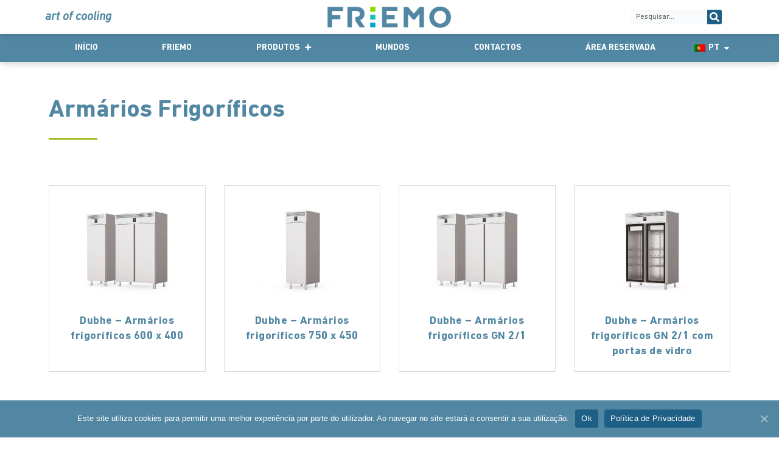

--- FILE ---
content_type: text/html; charset=UTF-8
request_url: https://www.friemo.pt/categoria-produto/tipo/equipamento-refrigerado/armarios-frigorificos/
body_size: 57286
content:
<!doctype html>
<html lang="pt-pt">
<head><meta charset="UTF-8"><script>if(navigator.userAgent.match(/MSIE|Internet Explorer/i)||navigator.userAgent.match(/Trident\/7\..*?rv:11/i)){var href=document.location.href;if(!href.match(/[?&]nowprocket/)){if(href.indexOf("?")==-1){if(href.indexOf("#")==-1){document.location.href=href+"?nowprocket=1"}else{document.location.href=href.replace("#","?nowprocket=1#")}}else{if(href.indexOf("#")==-1){document.location.href=href+"&nowprocket=1"}else{document.location.href=href.replace("#","&nowprocket=1#")}}}}</script><script>class RocketLazyLoadScripts{constructor(){this.triggerEvents=["keydown","mousedown","mousemove","touchmove","touchstart","touchend","wheel"],this.userEventHandler=this._triggerListener.bind(this),this.touchStartHandler=this._onTouchStart.bind(this),this.touchMoveHandler=this._onTouchMove.bind(this),this.touchEndHandler=this._onTouchEnd.bind(this),this.clickHandler=this._onClick.bind(this),this.interceptedClicks=[],window.addEventListener("pageshow",(e=>{this.persisted=e.persisted})),window.addEventListener("DOMContentLoaded",(()=>{this._preconnect3rdParties()})),this.delayedScripts={normal:[],async:[],defer:[]},this.allJQueries=[]}_addUserInteractionListener(e){document.hidden?e._triggerListener():(this.triggerEvents.forEach((t=>window.addEventListener(t,e.userEventHandler,{passive:!0}))),window.addEventListener("touchstart",e.touchStartHandler,{passive:!0}),window.addEventListener("mousedown",e.touchStartHandler),document.addEventListener("visibilitychange",e.userEventHandler))}_removeUserInteractionListener(){this.triggerEvents.forEach((e=>window.removeEventListener(e,this.userEventHandler,{passive:!0}))),document.removeEventListener("visibilitychange",this.userEventHandler)}_onTouchStart(e){"HTML"!==e.target.tagName&&(window.addEventListener("touchend",this.touchEndHandler),window.addEventListener("mouseup",this.touchEndHandler),window.addEventListener("touchmove",this.touchMoveHandler,{passive:!0}),window.addEventListener("mousemove",this.touchMoveHandler),e.target.addEventListener("click",this.clickHandler),this._renameDOMAttribute(e.target,"onclick","rocket-onclick"))}_onTouchMove(e){window.removeEventListener("touchend",this.touchEndHandler),window.removeEventListener("mouseup",this.touchEndHandler),window.removeEventListener("touchmove",this.touchMoveHandler,{passive:!0}),window.removeEventListener("mousemove",this.touchMoveHandler),e.target.removeEventListener("click",this.clickHandler),this._renameDOMAttribute(e.target,"rocket-onclick","onclick")}_onTouchEnd(e){window.removeEventListener("touchend",this.touchEndHandler),window.removeEventListener("mouseup",this.touchEndHandler),window.removeEventListener("touchmove",this.touchMoveHandler,{passive:!0}),window.removeEventListener("mousemove",this.touchMoveHandler)}_onClick(e){e.target.removeEventListener("click",this.clickHandler),this._renameDOMAttribute(e.target,"rocket-onclick","onclick"),this.interceptedClicks.push(e),e.preventDefault(),e.stopPropagation(),e.stopImmediatePropagation()}_replayClicks(){window.removeEventListener("touchstart",this.touchStartHandler,{passive:!0}),window.removeEventListener("mousedown",this.touchStartHandler),this.interceptedClicks.forEach((e=>{e.target.dispatchEvent(new MouseEvent("click",{view:e.view,bubbles:!0,cancelable:!0}))}))}_renameDOMAttribute(e,t,n){e.hasAttribute&&e.hasAttribute(t)&&(event.target.setAttribute(n,event.target.getAttribute(t)),event.target.removeAttribute(t))}_triggerListener(){this._removeUserInteractionListener(this),"loading"===document.readyState?document.addEventListener("DOMContentLoaded",this._loadEverythingNow.bind(this)):this._loadEverythingNow()}_preconnect3rdParties(){let e=[];document.querySelectorAll("script[type=rocketlazyloadscript]").forEach((t=>{if(t.hasAttribute("src")){const n=new URL(t.src).origin;n!==location.origin&&e.push({src:n,crossOrigin:t.crossOrigin||"module"===t.getAttribute("data-rocket-type")})}})),e=[...new Map(e.map((e=>[JSON.stringify(e),e]))).values()],this._batchInjectResourceHints(e,"preconnect")}async _loadEverythingNow(){this.lastBreath=Date.now(),this._delayEventListeners(),this._delayJQueryReady(this),this._handleDocumentWrite(),this._registerAllDelayedScripts(),this._preloadAllScripts(),await this._loadScriptsFromList(this.delayedScripts.normal),await this._loadScriptsFromList(this.delayedScripts.defer),await this._loadScriptsFromList(this.delayedScripts.async);try{await this._triggerDOMContentLoaded(),await this._triggerWindowLoad()}catch(e){}window.dispatchEvent(new Event("rocket-allScriptsLoaded")),this._replayClicks()}_registerAllDelayedScripts(){document.querySelectorAll("script[type=rocketlazyloadscript]").forEach((e=>{e.hasAttribute("src")?e.hasAttribute("async")&&!1!==e.async?this.delayedScripts.async.push(e):e.hasAttribute("defer")&&!1!==e.defer||"module"===e.getAttribute("data-rocket-type")?this.delayedScripts.defer.push(e):this.delayedScripts.normal.push(e):this.delayedScripts.normal.push(e)}))}async _transformScript(e){return await this._littleBreath(),new Promise((t=>{const n=document.createElement("script");[...e.attributes].forEach((e=>{let t=e.nodeName;"type"!==t&&("data-rocket-type"===t&&(t="type"),n.setAttribute(t,e.nodeValue))})),e.hasAttribute("src")?(n.addEventListener("load",t),n.addEventListener("error",t)):(n.text=e.text,t());try{e.parentNode.replaceChild(n,e)}catch(e){t()}}))}async _loadScriptsFromList(e){const t=e.shift();return t?(await this._transformScript(t),this._loadScriptsFromList(e)):Promise.resolve()}_preloadAllScripts(){this._batchInjectResourceHints([...this.delayedScripts.normal,...this.delayedScripts.defer,...this.delayedScripts.async],"preload")}_batchInjectResourceHints(e,t){var n=document.createDocumentFragment();e.forEach((e=>{if(e.src){const i=document.createElement("link");i.href=e.src,i.rel=t,"preconnect"!==t&&(i.as="script"),e.getAttribute&&"module"===e.getAttribute("data-rocket-type")&&(i.crossOrigin=!0),e.crossOrigin&&(i.crossOrigin=e.crossOrigin),n.appendChild(i)}})),document.head.appendChild(n)}_delayEventListeners(){let e={};function t(t,n){!function(t){function n(n){return e[t].eventsToRewrite.indexOf(n)>=0?"rocket-"+n:n}e[t]||(e[t]={originalFunctions:{add:t.addEventListener,remove:t.removeEventListener},eventsToRewrite:[]},t.addEventListener=function(){arguments[0]=n(arguments[0]),e[t].originalFunctions.add.apply(t,arguments)},t.removeEventListener=function(){arguments[0]=n(arguments[0]),e[t].originalFunctions.remove.apply(t,arguments)})}(t),e[t].eventsToRewrite.push(n)}function n(e,t){let n=e[t];Object.defineProperty(e,t,{get:()=>n||function(){},set(i){e["rocket"+t]=n=i}})}t(document,"DOMContentLoaded"),t(window,"DOMContentLoaded"),t(window,"load"),t(window,"pageshow"),t(document,"readystatechange"),n(document,"onreadystatechange"),n(window,"onload"),n(window,"onpageshow")}_delayJQueryReady(e){let t=window.jQuery;Object.defineProperty(window,"jQuery",{get:()=>t,set(n){if(n&&n.fn&&!e.allJQueries.includes(n)){n.fn.ready=n.fn.init.prototype.ready=function(t){e.domReadyFired?t.bind(document)(n):document.addEventListener("rocket-DOMContentLoaded",(()=>t.bind(document)(n)))};const t=n.fn.on;n.fn.on=n.fn.init.prototype.on=function(){if(this[0]===window){function e(e){return e.split(" ").map((e=>"load"===e||0===e.indexOf("load.")?"rocket-jquery-load":e)).join(" ")}"string"==typeof arguments[0]||arguments[0]instanceof String?arguments[0]=e(arguments[0]):"object"==typeof arguments[0]&&Object.keys(arguments[0]).forEach((t=>{delete Object.assign(arguments[0],{[e(t)]:arguments[0][t]})[t]}))}return t.apply(this,arguments),this},e.allJQueries.push(n)}t=n}})}async _triggerDOMContentLoaded(){this.domReadyFired=!0,await this._littleBreath(),document.dispatchEvent(new Event("rocket-DOMContentLoaded")),await this._littleBreath(),window.dispatchEvent(new Event("rocket-DOMContentLoaded")),await this._littleBreath(),document.dispatchEvent(new Event("rocket-readystatechange")),await this._littleBreath(),document.rocketonreadystatechange&&document.rocketonreadystatechange()}async _triggerWindowLoad(){await this._littleBreath(),window.dispatchEvent(new Event("rocket-load")),await this._littleBreath(),window.rocketonload&&window.rocketonload(),await this._littleBreath(),this.allJQueries.forEach((e=>e(window).trigger("rocket-jquery-load"))),await this._littleBreath();const e=new Event("rocket-pageshow");e.persisted=this.persisted,window.dispatchEvent(e),await this._littleBreath(),window.rocketonpageshow&&window.rocketonpageshow({persisted:this.persisted})}_handleDocumentWrite(){const e=new Map;document.write=document.writeln=function(t){const n=document.currentScript,i=document.createRange(),r=n.parentElement;let o=e.get(n);void 0===o&&(o=n.nextSibling,e.set(n,o));const s=document.createDocumentFragment();i.setStart(s,0),s.appendChild(i.createContextualFragment(t)),r.insertBefore(s,o)}}async _littleBreath(){Date.now()-this.lastBreath>45&&(await this._requestAnimFrame(),this.lastBreath=Date.now())}async _requestAnimFrame(){return document.hidden?new Promise((e=>setTimeout(e))):new Promise((e=>requestAnimationFrame(e)))}static run(){const e=new RocketLazyLoadScripts;e._addUserInteractionListener(e)}}RocketLazyLoadScripts.run();</script>
	
	<meta name="viewport" content="width=device-width, initial-scale=1">
	<link rel="profile" href="https://gmpg.org/xfn/11">
	<script data-cfasync="false" data-no-defer="1" data-no-minify="1" data-no-optimize="1">var ewww_webp_supported=!1;function check_webp_feature(A,e){var w;e=void 0!==e?e:function(){},ewww_webp_supported?e(ewww_webp_supported):((w=new Image).onload=function(){ewww_webp_supported=0<w.width&&0<w.height,e&&e(ewww_webp_supported)},w.onerror=function(){e&&e(!1)},w.src="data:image/webp;base64,"+{alpha:"UklGRkoAAABXRUJQVlA4WAoAAAAQAAAAAAAAAAAAQUxQSAwAAAARBxAR/Q9ERP8DAABWUDggGAAAABQBAJ0BKgEAAQAAAP4AAA3AAP7mtQAAAA=="}[A])}check_webp_feature("alpha");</script><script data-cfasync="false" data-no-defer="1" data-no-minify="1" data-no-optimize="1">var Arrive=function(c,w){"use strict";if(c.MutationObserver&&"undefined"!=typeof HTMLElement){var r,a=0,u=(r=HTMLElement.prototype.matches||HTMLElement.prototype.webkitMatchesSelector||HTMLElement.prototype.mozMatchesSelector||HTMLElement.prototype.msMatchesSelector,{matchesSelector:function(e,t){return e instanceof HTMLElement&&r.call(e,t)},addMethod:function(e,t,r){var a=e[t];e[t]=function(){return r.length==arguments.length?r.apply(this,arguments):"function"==typeof a?a.apply(this,arguments):void 0}},callCallbacks:function(e,t){t&&t.options.onceOnly&&1==t.firedElems.length&&(e=[e[0]]);for(var r,a=0;r=e[a];a++)r&&r.callback&&r.callback.call(r.elem,r.elem);t&&t.options.onceOnly&&1==t.firedElems.length&&t.me.unbindEventWithSelectorAndCallback.call(t.target,t.selector,t.callback)},checkChildNodesRecursively:function(e,t,r,a){for(var i,n=0;i=e[n];n++)r(i,t,a)&&a.push({callback:t.callback,elem:i}),0<i.childNodes.length&&u.checkChildNodesRecursively(i.childNodes,t,r,a)},mergeArrays:function(e,t){var r,a={};for(r in e)e.hasOwnProperty(r)&&(a[r]=e[r]);for(r in t)t.hasOwnProperty(r)&&(a[r]=t[r]);return a},toElementsArray:function(e){return e=void 0!==e&&("number"!=typeof e.length||e===c)?[e]:e}}),e=(l.prototype.addEvent=function(e,t,r,a){a={target:e,selector:t,options:r,callback:a,firedElems:[]};return this._beforeAdding&&this._beforeAdding(a),this._eventsBucket.push(a),a},l.prototype.removeEvent=function(e){for(var t,r=this._eventsBucket.length-1;t=this._eventsBucket[r];r--)e(t)&&(this._beforeRemoving&&this._beforeRemoving(t),(t=this._eventsBucket.splice(r,1))&&t.length&&(t[0].callback=null))},l.prototype.beforeAdding=function(e){this._beforeAdding=e},l.prototype.beforeRemoving=function(e){this._beforeRemoving=e},l),t=function(i,n){var o=new e,l=this,s={fireOnAttributesModification:!1};return o.beforeAdding(function(t){var e=t.target;e!==c.document&&e!==c||(e=document.getElementsByTagName("html")[0]);var r=new MutationObserver(function(e){n.call(this,e,t)}),a=i(t.options);r.observe(e,a),t.observer=r,t.me=l}),o.beforeRemoving(function(e){e.observer.disconnect()}),this.bindEvent=function(e,t,r){t=u.mergeArrays(s,t);for(var a=u.toElementsArray(this),i=0;i<a.length;i++)o.addEvent(a[i],e,t,r)},this.unbindEvent=function(){var r=u.toElementsArray(this);o.removeEvent(function(e){for(var t=0;t<r.length;t++)if(this===w||e.target===r[t])return!0;return!1})},this.unbindEventWithSelectorOrCallback=function(r){var a=u.toElementsArray(this),i=r,e="function"==typeof r?function(e){for(var t=0;t<a.length;t++)if((this===w||e.target===a[t])&&e.callback===i)return!0;return!1}:function(e){for(var t=0;t<a.length;t++)if((this===w||e.target===a[t])&&e.selector===r)return!0;return!1};o.removeEvent(e)},this.unbindEventWithSelectorAndCallback=function(r,a){var i=u.toElementsArray(this);o.removeEvent(function(e){for(var t=0;t<i.length;t++)if((this===w||e.target===i[t])&&e.selector===r&&e.callback===a)return!0;return!1})},this},i=new function(){var s={fireOnAttributesModification:!1,onceOnly:!1,existing:!1};function n(e,t,r){return!(!u.matchesSelector(e,t.selector)||(e._id===w&&(e._id=a++),-1!=t.firedElems.indexOf(e._id)))&&(t.firedElems.push(e._id),!0)}var c=(i=new t(function(e){var t={attributes:!1,childList:!0,subtree:!0};return e.fireOnAttributesModification&&(t.attributes=!0),t},function(e,i){e.forEach(function(e){var t=e.addedNodes,r=e.target,a=[];null!==t&&0<t.length?u.checkChildNodesRecursively(t,i,n,a):"attributes"===e.type&&n(r,i)&&a.push({callback:i.callback,elem:r}),u.callCallbacks(a,i)})})).bindEvent;return i.bindEvent=function(e,t,r){t=void 0===r?(r=t,s):u.mergeArrays(s,t);var a=u.toElementsArray(this);if(t.existing){for(var i=[],n=0;n<a.length;n++)for(var o=a[n].querySelectorAll(e),l=0;l<o.length;l++)i.push({callback:r,elem:o[l]});if(t.onceOnly&&i.length)return r.call(i[0].elem,i[0].elem);setTimeout(u.callCallbacks,1,i)}c.call(this,e,t,r)},i},o=new function(){var a={};function i(e,t){return u.matchesSelector(e,t.selector)}var n=(o=new t(function(){return{childList:!0,subtree:!0}},function(e,r){e.forEach(function(e){var t=e.removedNodes,e=[];null!==t&&0<t.length&&u.checkChildNodesRecursively(t,r,i,e),u.callCallbacks(e,r)})})).bindEvent;return o.bindEvent=function(e,t,r){t=void 0===r?(r=t,a):u.mergeArrays(a,t),n.call(this,e,t,r)},o};d(HTMLElement.prototype),d(NodeList.prototype),d(HTMLCollection.prototype),d(HTMLDocument.prototype),d(Window.prototype);var n={};return s(i,n,"unbindAllArrive"),s(o,n,"unbindAllLeave"),n}function l(){this._eventsBucket=[],this._beforeAdding=null,this._beforeRemoving=null}function s(e,t,r){u.addMethod(t,r,e.unbindEvent),u.addMethod(t,r,e.unbindEventWithSelectorOrCallback),u.addMethod(t,r,e.unbindEventWithSelectorAndCallback)}function d(e){e.arrive=i.bindEvent,s(i,e,"unbindArrive"),e.leave=o.bindEvent,s(o,e,"unbindLeave")}}(window,void 0),ewww_webp_supported=!1;function check_webp_feature(e,t){var r;ewww_webp_supported?t(ewww_webp_supported):((r=new Image).onload=function(){ewww_webp_supported=0<r.width&&0<r.height,t(ewww_webp_supported)},r.onerror=function(){t(!1)},r.src="data:image/webp;base64,"+{alpha:"UklGRkoAAABXRUJQVlA4WAoAAAAQAAAAAAAAAAAAQUxQSAwAAAARBxAR/Q9ERP8DAABWUDggGAAAABQBAJ0BKgEAAQAAAP4AAA3AAP7mtQAAAA==",animation:"UklGRlIAAABXRUJQVlA4WAoAAAASAAAAAAAAAAAAQU5JTQYAAAD/////AABBTk1GJgAAAAAAAAAAAAAAAAAAAGQAAABWUDhMDQAAAC8AAAAQBxAREYiI/gcA"}[e])}function ewwwLoadImages(e){if(e){for(var t=document.querySelectorAll(".batch-image img, .image-wrapper a, .ngg-pro-masonry-item a, .ngg-galleria-offscreen-seo-wrapper a"),r=0,a=t.length;r<a;r++)ewwwAttr(t[r],"data-src",t[r].getAttribute("data-webp")),ewwwAttr(t[r],"data-thumbnail",t[r].getAttribute("data-webp-thumbnail"));for(var i=document.querySelectorAll("div.woocommerce-product-gallery__image"),r=0,a=i.length;r<a;r++)ewwwAttr(i[r],"data-thumb",i[r].getAttribute("data-webp-thumb"))}for(var n=document.querySelectorAll("video"),r=0,a=n.length;r<a;r++)ewwwAttr(n[r],"poster",e?n[r].getAttribute("data-poster-webp"):n[r].getAttribute("data-poster-image"));for(var o,l=document.querySelectorAll("img.ewww_webp_lazy_load"),r=0,a=l.length;r<a;r++)e&&(ewwwAttr(l[r],"data-lazy-srcset",l[r].getAttribute("data-lazy-srcset-webp")),ewwwAttr(l[r],"data-srcset",l[r].getAttribute("data-srcset-webp")),ewwwAttr(l[r],"data-lazy-src",l[r].getAttribute("data-lazy-src-webp")),ewwwAttr(l[r],"data-src",l[r].getAttribute("data-src-webp")),ewwwAttr(l[r],"data-orig-file",l[r].getAttribute("data-webp-orig-file")),ewwwAttr(l[r],"data-medium-file",l[r].getAttribute("data-webp-medium-file")),ewwwAttr(l[r],"data-large-file",l[r].getAttribute("data-webp-large-file")),null!=(o=l[r].getAttribute("srcset"))&&!1!==o&&o.includes("R0lGOD")&&ewwwAttr(l[r],"src",l[r].getAttribute("data-lazy-src-webp"))),l[r].className=l[r].className.replace(/\bewww_webp_lazy_load\b/,"");for(var s=document.querySelectorAll(".ewww_webp"),r=0,a=s.length;r<a;r++)e?(ewwwAttr(s[r],"srcset",s[r].getAttribute("data-srcset-webp")),ewwwAttr(s[r],"src",s[r].getAttribute("data-src-webp")),ewwwAttr(s[r],"data-orig-file",s[r].getAttribute("data-webp-orig-file")),ewwwAttr(s[r],"data-medium-file",s[r].getAttribute("data-webp-medium-file")),ewwwAttr(s[r],"data-large-file",s[r].getAttribute("data-webp-large-file")),ewwwAttr(s[r],"data-large_image",s[r].getAttribute("data-webp-large_image")),ewwwAttr(s[r],"data-src",s[r].getAttribute("data-webp-src"))):(ewwwAttr(s[r],"srcset",s[r].getAttribute("data-srcset-img")),ewwwAttr(s[r],"src",s[r].getAttribute("data-src-img"))),s[r].className=s[r].className.replace(/\bewww_webp\b/,"ewww_webp_loaded");window.jQuery&&jQuery.fn.isotope&&jQuery.fn.imagesLoaded&&(jQuery(".fusion-posts-container-infinite").imagesLoaded(function(){jQuery(".fusion-posts-container-infinite").hasClass("isotope")&&jQuery(".fusion-posts-container-infinite").isotope()}),jQuery(".fusion-portfolio:not(.fusion-recent-works) .fusion-portfolio-wrapper").imagesLoaded(function(){jQuery(".fusion-portfolio:not(.fusion-recent-works) .fusion-portfolio-wrapper").isotope()}))}function ewwwWebPInit(e){ewwwLoadImages(e),ewwwNggLoadGalleries(e),document.arrive(".ewww_webp",function(){ewwwLoadImages(e)}),document.arrive(".ewww_webp_lazy_load",function(){ewwwLoadImages(e)}),document.arrive("videos",function(){ewwwLoadImages(e)}),"loading"==document.readyState?document.addEventListener("DOMContentLoaded",ewwwJSONParserInit):("undefined"!=typeof galleries&&ewwwNggParseGalleries(e),ewwwWooParseVariations(e))}function ewwwAttr(e,t,r){null!=r&&!1!==r&&e.setAttribute(t,r)}function ewwwJSONParserInit(){"undefined"!=typeof galleries&&check_webp_feature("alpha",ewwwNggParseGalleries),check_webp_feature("alpha",ewwwWooParseVariations)}function ewwwWooParseVariations(e){if(e)for(var t=document.querySelectorAll("form.variations_form"),r=0,a=t.length;r<a;r++){var i=t[r].getAttribute("data-product_variations"),n=!1;try{for(var o in i=JSON.parse(i))void 0!==i[o]&&void 0!==i[o].image&&(void 0!==i[o].image.src_webp&&(i[o].image.src=i[o].image.src_webp,n=!0),void 0!==i[o].image.srcset_webp&&(i[o].image.srcset=i[o].image.srcset_webp,n=!0),void 0!==i[o].image.full_src_webp&&(i[o].image.full_src=i[o].image.full_src_webp,n=!0),void 0!==i[o].image.gallery_thumbnail_src_webp&&(i[o].image.gallery_thumbnail_src=i[o].image.gallery_thumbnail_src_webp,n=!0),void 0!==i[o].image.thumb_src_webp&&(i[o].image.thumb_src=i[o].image.thumb_src_webp,n=!0));n&&ewwwAttr(t[r],"data-product_variations",JSON.stringify(i))}catch(e){}}}function ewwwNggParseGalleries(e){if(e)for(var t in galleries){var r=galleries[t];galleries[t].images_list=ewwwNggParseImageList(r.images_list)}}function ewwwNggLoadGalleries(e){e&&document.addEventListener("ngg.galleria.themeadded",function(e,t){window.ngg_galleria._create_backup=window.ngg_galleria.create,window.ngg_galleria.create=function(e,t){var r=$(e).data("id");return galleries["gallery_"+r].images_list=ewwwNggParseImageList(galleries["gallery_"+r].images_list),window.ngg_galleria._create_backup(e,t)}})}function ewwwNggParseImageList(e){for(var t in e){var r=e[t];if(void 0!==r["image-webp"]&&(e[t].image=r["image-webp"],delete e[t]["image-webp"]),void 0!==r["thumb-webp"]&&(e[t].thumb=r["thumb-webp"],delete e[t]["thumb-webp"]),void 0!==r.full_image_webp&&(e[t].full_image=r.full_image_webp,delete e[t].full_image_webp),void 0!==r.srcsets)for(var a in r.srcsets)nggSrcset=r.srcsets[a],void 0!==r.srcsets[a+"-webp"]&&(e[t].srcsets[a]=r.srcsets[a+"-webp"],delete e[t].srcsets[a+"-webp"]);if(void 0!==r.full_srcsets)for(var i in r.full_srcsets)nggFSrcset=r.full_srcsets[i],void 0!==r.full_srcsets[i+"-webp"]&&(e[t].full_srcsets[i]=r.full_srcsets[i+"-webp"],delete e[t].full_srcsets[i+"-webp"])}return e}check_webp_feature("alpha",ewwwWebPInit);</script><meta name='robots' content='index, follow, max-image-preview:large, max-snippet:-1, max-video-preview:-1' />
<link rel="alternate" hreflang="fr" href="https://www.friemo.pt/fr/categorie-produit/type-fr/equipement-refrigere/armoires-frigorifiques/" />
<link rel="alternate" hreflang="en" href="https://www.friemo.pt/en/product-category/type-en/refrigerated-equipment/refrigerating-cabinets/" />
<link rel="alternate" hreflang="es" href="https://www.friemo.pt/es/categoria-producto/tipo-es/equipamiento-refrigerado/armarios-frigorificos-es/" />
<link rel="alternate" hreflang="pt-pt" href="https://www.friemo.pt/categoria-produto/tipo/equipamento-refrigerado/armarios-frigorificos/" />
<link rel="alternate" hreflang="x-default" href="https://www.friemo.pt/categoria-produto/tipo/equipamento-refrigerado/armarios-frigorificos/" />
<script type="rocketlazyloadscript" data-rocket-type="text/javascript">pc_lb_classes = [".pc_lb_trig_697"]; pc_ready_lb = [];</script>

	<!-- This site is optimized with the Yoast SEO plugin v25.0 - https://yoast.com/wordpress/plugins/seo/ -->
	<title>Arquivo de Armários Frigoríficos - Friemo</title>
	<link rel="canonical" href="https://www.friemo.pt/categoria-produto/tipo/equipamento-refrigerado/armarios-frigorificos/" />
	<meta property="og:locale" content="pt_PT" />
	<meta property="og:type" content="article" />
	<meta property="og:title" content="Arquivo de Armários Frigoríficos - Friemo" />
	<meta property="og:url" content="https://www.friemo.pt/categoria-produto/tipo/equipamento-refrigerado/armarios-frigorificos/" />
	<meta property="og:site_name" content="Friemo" />
	<meta name="twitter:card" content="summary_large_image" />
	<script type="application/ld+json" class="yoast-schema-graph">{"@context":"https://schema.org","@graph":[{"@type":"CollectionPage","@id":"https://www.friemo.pt/categoria-produto/tipo/equipamento-refrigerado/armarios-frigorificos/","url":"https://www.friemo.pt/categoria-produto/tipo/equipamento-refrigerado/armarios-frigorificos/","name":"Arquivo de Armários Frigoríficos - Friemo","isPartOf":{"@id":"https://www.friemo.pt/en/#website"},"primaryImageOfPage":{"@id":"https://www.friemo.pt/categoria-produto/tipo/equipamento-refrigerado/armarios-frigorificos/#primaryimage"},"image":{"@id":"https://www.friemo.pt/categoria-produto/tipo/equipamento-refrigerado/armarios-frigorificos/#primaryimage"},"thumbnailUrl":"https://www.friemo.pt/wp-content/uploads/2022/06/Dubhe-armarios-frigorificos-conjunto-2-1.jpg","breadcrumb":{"@id":"https://www.friemo.pt/categoria-produto/tipo/equipamento-refrigerado/armarios-frigorificos/#breadcrumb"},"inLanguage":"pt-PT"},{"@type":"ImageObject","inLanguage":"pt-PT","@id":"https://www.friemo.pt/categoria-produto/tipo/equipamento-refrigerado/armarios-frigorificos/#primaryimage","url":"https://www.friemo.pt/wp-content/uploads/2022/06/Dubhe-armarios-frigorificos-conjunto-2-1.jpg","contentUrl":"https://www.friemo.pt/wp-content/uploads/2022/06/Dubhe-armarios-frigorificos-conjunto-2-1.jpg","width":1050,"height":1050},{"@type":"BreadcrumbList","@id":"https://www.friemo.pt/categoria-produto/tipo/equipamento-refrigerado/armarios-frigorificos/#breadcrumb","itemListElement":[{"@type":"ListItem","position":1,"name":"Início","item":"https://www.friemo.pt/"},{"@type":"ListItem","position":2,"name":"Tipo","item":"https://www.friemo.pt/categoria-produto/tipo/"},{"@type":"ListItem","position":3,"name":"Equipamento Refrigerado","item":"https://www.friemo.pt/categoria-produto/tipo/equipamento-refrigerado/"},{"@type":"ListItem","position":4,"name":"Armários Frigoríficos"}]},{"@type":"WebSite","@id":"https://www.friemo.pt/en/#website","url":"https://www.friemo.pt/en/","name":"Friemo","description":"Caring for what you care for","publisher":{"@id":"https://www.friemo.pt/en/#organization"},"potentialAction":[{"@type":"SearchAction","target":{"@type":"EntryPoint","urlTemplate":"https://www.friemo.pt/en/?s={search_term_string}"},"query-input":{"@type":"PropertyValueSpecification","valueRequired":true,"valueName":"search_term_string"}}],"inLanguage":"pt-PT"},{"@type":"Organization","@id":"https://www.friemo.pt/en/#organization","name":"Friemo","url":"https://www.friemo.pt/en/","logo":{"@type":"ImageObject","inLanguage":"pt-PT","@id":"https://www.friemo.pt/en/#/schema/logo/image/","url":"https://www.friemo.pt/wp-content/uploads/2022/02/Friemo_logo.png","contentUrl":"https://www.friemo.pt/wp-content/uploads/2022/02/Friemo_logo.png","width":1417,"height":271,"caption":"Friemo"},"image":{"@id":"https://www.friemo.pt/en/#/schema/logo/image/"},"sameAs":["https://www.facebook.com/friemo.purever","https://www.instagram.com/friemo.purever/"]}]}</script>
	<!-- / Yoast SEO plugin. -->


<link rel="alternate" type="application/rss+xml" title="Friemo &raquo; Feed" href="https://www.friemo.pt/feed/" />
<link rel="alternate" type="application/rss+xml" title="Friemo &raquo; Feed de comentários" href="https://www.friemo.pt/comments/feed/" />
<link rel="alternate" type="application/rss+xml" title="Feed Friemo &raquo; Armários Frigoríficos Categoria" href="https://www.friemo.pt/categoria-produto/tipo/equipamento-refrigerado/armarios-frigorificos/feed/" />
<script type="rocketlazyloadscript">
window._wpemojiSettings = {"baseUrl":"https:\/\/s.w.org\/images\/core\/emoji\/15.0.3\/72x72\/","ext":".png","svgUrl":"https:\/\/s.w.org\/images\/core\/emoji\/15.0.3\/svg\/","svgExt":".svg","source":{"concatemoji":"https:\/\/www.friemo.pt\/wp-includes\/js\/wp-emoji-release.min.js?ver=6.6.1"}};
/*! This file is auto-generated */
!function(i,n){var o,s,e;function c(e){try{var t={supportTests:e,timestamp:(new Date).valueOf()};sessionStorage.setItem(o,JSON.stringify(t))}catch(e){}}function p(e,t,n){e.clearRect(0,0,e.canvas.width,e.canvas.height),e.fillText(t,0,0);var t=new Uint32Array(e.getImageData(0,0,e.canvas.width,e.canvas.height).data),r=(e.clearRect(0,0,e.canvas.width,e.canvas.height),e.fillText(n,0,0),new Uint32Array(e.getImageData(0,0,e.canvas.width,e.canvas.height).data));return t.every(function(e,t){return e===r[t]})}function u(e,t,n){switch(t){case"flag":return n(e,"\ud83c\udff3\ufe0f\u200d\u26a7\ufe0f","\ud83c\udff3\ufe0f\u200b\u26a7\ufe0f")?!1:!n(e,"\ud83c\uddfa\ud83c\uddf3","\ud83c\uddfa\u200b\ud83c\uddf3")&&!n(e,"\ud83c\udff4\udb40\udc67\udb40\udc62\udb40\udc65\udb40\udc6e\udb40\udc67\udb40\udc7f","\ud83c\udff4\u200b\udb40\udc67\u200b\udb40\udc62\u200b\udb40\udc65\u200b\udb40\udc6e\u200b\udb40\udc67\u200b\udb40\udc7f");case"emoji":return!n(e,"\ud83d\udc26\u200d\u2b1b","\ud83d\udc26\u200b\u2b1b")}return!1}function f(e,t,n){var r="undefined"!=typeof WorkerGlobalScope&&self instanceof WorkerGlobalScope?new OffscreenCanvas(300,150):i.createElement("canvas"),a=r.getContext("2d",{willReadFrequently:!0}),o=(a.textBaseline="top",a.font="600 32px Arial",{});return e.forEach(function(e){o[e]=t(a,e,n)}),o}function t(e){var t=i.createElement("script");t.src=e,t.defer=!0,i.head.appendChild(t)}"undefined"!=typeof Promise&&(o="wpEmojiSettingsSupports",s=["flag","emoji"],n.supports={everything:!0,everythingExceptFlag:!0},e=new Promise(function(e){i.addEventListener("DOMContentLoaded",e,{once:!0})}),new Promise(function(t){var n=function(){try{var e=JSON.parse(sessionStorage.getItem(o));if("object"==typeof e&&"number"==typeof e.timestamp&&(new Date).valueOf()<e.timestamp+604800&&"object"==typeof e.supportTests)return e.supportTests}catch(e){}return null}();if(!n){if("undefined"!=typeof Worker&&"undefined"!=typeof OffscreenCanvas&&"undefined"!=typeof URL&&URL.createObjectURL&&"undefined"!=typeof Blob)try{var e="postMessage("+f.toString()+"("+[JSON.stringify(s),u.toString(),p.toString()].join(",")+"));",r=new Blob([e],{type:"text/javascript"}),a=new Worker(URL.createObjectURL(r),{name:"wpTestEmojiSupports"});return void(a.onmessage=function(e){c(n=e.data),a.terminate(),t(n)})}catch(e){}c(n=f(s,u,p))}t(n)}).then(function(e){for(var t in e)n.supports[t]=e[t],n.supports.everything=n.supports.everything&&n.supports[t],"flag"!==t&&(n.supports.everythingExceptFlag=n.supports.everythingExceptFlag&&n.supports[t]);n.supports.everythingExceptFlag=n.supports.everythingExceptFlag&&!n.supports.flag,n.DOMReady=!1,n.readyCallback=function(){n.DOMReady=!0}}).then(function(){return e}).then(function(){var e;n.supports.everything||(n.readyCallback(),(e=n.source||{}).concatemoji?t(e.concatemoji):e.wpemoji&&e.twemoji&&(t(e.twemoji),t(e.wpemoji)))}))}((window,document),window._wpemojiSettings);
</script>
<style id='wp-emoji-styles-inline-css'>

	img.wp-smiley, img.emoji {
		display: inline !important;
		border: none !important;
		box-shadow: none !important;
		height: 1em !important;
		width: 1em !important;
		margin: 0 0.07em !important;
		vertical-align: -0.1em !important;
		background: none !important;
		padding: 0 !important;
	}
</style>
<link rel='stylesheet' id='wp-block-library-css' href='https://www.friemo.pt/wp-includes/css/dist/block-library/style.min.css?ver=6.6.1' media='all' />
<style id='classic-theme-styles-inline-css'>
/*! This file is auto-generated */
.wp-block-button__link{color:#fff;background-color:#32373c;border-radius:9999px;box-shadow:none;text-decoration:none;padding:calc(.667em + 2px) calc(1.333em + 2px);font-size:1.125em}.wp-block-file__button{background:#32373c;color:#fff;text-decoration:none}
</style>
<style id='global-styles-inline-css'>
:root{--wp--preset--aspect-ratio--square: 1;--wp--preset--aspect-ratio--4-3: 4/3;--wp--preset--aspect-ratio--3-4: 3/4;--wp--preset--aspect-ratio--3-2: 3/2;--wp--preset--aspect-ratio--2-3: 2/3;--wp--preset--aspect-ratio--16-9: 16/9;--wp--preset--aspect-ratio--9-16: 9/16;--wp--preset--color--black: #000000;--wp--preset--color--cyan-bluish-gray: #abb8c3;--wp--preset--color--white: #ffffff;--wp--preset--color--pale-pink: #f78da7;--wp--preset--color--vivid-red: #cf2e2e;--wp--preset--color--luminous-vivid-orange: #ff6900;--wp--preset--color--luminous-vivid-amber: #fcb900;--wp--preset--color--light-green-cyan: #7bdcb5;--wp--preset--color--vivid-green-cyan: #00d084;--wp--preset--color--pale-cyan-blue: #8ed1fc;--wp--preset--color--vivid-cyan-blue: #0693e3;--wp--preset--color--vivid-purple: #9b51e0;--wp--preset--gradient--vivid-cyan-blue-to-vivid-purple: linear-gradient(135deg,rgba(6,147,227,1) 0%,rgb(155,81,224) 100%);--wp--preset--gradient--light-green-cyan-to-vivid-green-cyan: linear-gradient(135deg,rgb(122,220,180) 0%,rgb(0,208,130) 100%);--wp--preset--gradient--luminous-vivid-amber-to-luminous-vivid-orange: linear-gradient(135deg,rgba(252,185,0,1) 0%,rgba(255,105,0,1) 100%);--wp--preset--gradient--luminous-vivid-orange-to-vivid-red: linear-gradient(135deg,rgba(255,105,0,1) 0%,rgb(207,46,46) 100%);--wp--preset--gradient--very-light-gray-to-cyan-bluish-gray: linear-gradient(135deg,rgb(238,238,238) 0%,rgb(169,184,195) 100%);--wp--preset--gradient--cool-to-warm-spectrum: linear-gradient(135deg,rgb(74,234,220) 0%,rgb(151,120,209) 20%,rgb(207,42,186) 40%,rgb(238,44,130) 60%,rgb(251,105,98) 80%,rgb(254,248,76) 100%);--wp--preset--gradient--blush-light-purple: linear-gradient(135deg,rgb(255,206,236) 0%,rgb(152,150,240) 100%);--wp--preset--gradient--blush-bordeaux: linear-gradient(135deg,rgb(254,205,165) 0%,rgb(254,45,45) 50%,rgb(107,0,62) 100%);--wp--preset--gradient--luminous-dusk: linear-gradient(135deg,rgb(255,203,112) 0%,rgb(199,81,192) 50%,rgb(65,88,208) 100%);--wp--preset--gradient--pale-ocean: linear-gradient(135deg,rgb(255,245,203) 0%,rgb(182,227,212) 50%,rgb(51,167,181) 100%);--wp--preset--gradient--electric-grass: linear-gradient(135deg,rgb(202,248,128) 0%,rgb(113,206,126) 100%);--wp--preset--gradient--midnight: linear-gradient(135deg,rgb(2,3,129) 0%,rgb(40,116,252) 100%);--wp--preset--font-size--small: 13px;--wp--preset--font-size--medium: 20px;--wp--preset--font-size--large: 36px;--wp--preset--font-size--x-large: 42px;--wp--preset--font-family--inter: "Inter", sans-serif;--wp--preset--font-family--cardo: Cardo;--wp--preset--spacing--20: 0.44rem;--wp--preset--spacing--30: 0.67rem;--wp--preset--spacing--40: 1rem;--wp--preset--spacing--50: 1.5rem;--wp--preset--spacing--60: 2.25rem;--wp--preset--spacing--70: 3.38rem;--wp--preset--spacing--80: 5.06rem;--wp--preset--shadow--natural: 6px 6px 9px rgba(0, 0, 0, 0.2);--wp--preset--shadow--deep: 12px 12px 50px rgba(0, 0, 0, 0.4);--wp--preset--shadow--sharp: 6px 6px 0px rgba(0, 0, 0, 0.2);--wp--preset--shadow--outlined: 6px 6px 0px -3px rgba(255, 255, 255, 1), 6px 6px rgba(0, 0, 0, 1);--wp--preset--shadow--crisp: 6px 6px 0px rgba(0, 0, 0, 1);}:where(.is-layout-flex){gap: 0.5em;}:where(.is-layout-grid){gap: 0.5em;}body .is-layout-flex{display: flex;}.is-layout-flex{flex-wrap: wrap;align-items: center;}.is-layout-flex > :is(*, div){margin: 0;}body .is-layout-grid{display: grid;}.is-layout-grid > :is(*, div){margin: 0;}:where(.wp-block-columns.is-layout-flex){gap: 2em;}:where(.wp-block-columns.is-layout-grid){gap: 2em;}:where(.wp-block-post-template.is-layout-flex){gap: 1.25em;}:where(.wp-block-post-template.is-layout-grid){gap: 1.25em;}.has-black-color{color: var(--wp--preset--color--black) !important;}.has-cyan-bluish-gray-color{color: var(--wp--preset--color--cyan-bluish-gray) !important;}.has-white-color{color: var(--wp--preset--color--white) !important;}.has-pale-pink-color{color: var(--wp--preset--color--pale-pink) !important;}.has-vivid-red-color{color: var(--wp--preset--color--vivid-red) !important;}.has-luminous-vivid-orange-color{color: var(--wp--preset--color--luminous-vivid-orange) !important;}.has-luminous-vivid-amber-color{color: var(--wp--preset--color--luminous-vivid-amber) !important;}.has-light-green-cyan-color{color: var(--wp--preset--color--light-green-cyan) !important;}.has-vivid-green-cyan-color{color: var(--wp--preset--color--vivid-green-cyan) !important;}.has-pale-cyan-blue-color{color: var(--wp--preset--color--pale-cyan-blue) !important;}.has-vivid-cyan-blue-color{color: var(--wp--preset--color--vivid-cyan-blue) !important;}.has-vivid-purple-color{color: var(--wp--preset--color--vivid-purple) !important;}.has-black-background-color{background-color: var(--wp--preset--color--black) !important;}.has-cyan-bluish-gray-background-color{background-color: var(--wp--preset--color--cyan-bluish-gray) !important;}.has-white-background-color{background-color: var(--wp--preset--color--white) !important;}.has-pale-pink-background-color{background-color: var(--wp--preset--color--pale-pink) !important;}.has-vivid-red-background-color{background-color: var(--wp--preset--color--vivid-red) !important;}.has-luminous-vivid-orange-background-color{background-color: var(--wp--preset--color--luminous-vivid-orange) !important;}.has-luminous-vivid-amber-background-color{background-color: var(--wp--preset--color--luminous-vivid-amber) !important;}.has-light-green-cyan-background-color{background-color: var(--wp--preset--color--light-green-cyan) !important;}.has-vivid-green-cyan-background-color{background-color: var(--wp--preset--color--vivid-green-cyan) !important;}.has-pale-cyan-blue-background-color{background-color: var(--wp--preset--color--pale-cyan-blue) !important;}.has-vivid-cyan-blue-background-color{background-color: var(--wp--preset--color--vivid-cyan-blue) !important;}.has-vivid-purple-background-color{background-color: var(--wp--preset--color--vivid-purple) !important;}.has-black-border-color{border-color: var(--wp--preset--color--black) !important;}.has-cyan-bluish-gray-border-color{border-color: var(--wp--preset--color--cyan-bluish-gray) !important;}.has-white-border-color{border-color: var(--wp--preset--color--white) !important;}.has-pale-pink-border-color{border-color: var(--wp--preset--color--pale-pink) !important;}.has-vivid-red-border-color{border-color: var(--wp--preset--color--vivid-red) !important;}.has-luminous-vivid-orange-border-color{border-color: var(--wp--preset--color--luminous-vivid-orange) !important;}.has-luminous-vivid-amber-border-color{border-color: var(--wp--preset--color--luminous-vivid-amber) !important;}.has-light-green-cyan-border-color{border-color: var(--wp--preset--color--light-green-cyan) !important;}.has-vivid-green-cyan-border-color{border-color: var(--wp--preset--color--vivid-green-cyan) !important;}.has-pale-cyan-blue-border-color{border-color: var(--wp--preset--color--pale-cyan-blue) !important;}.has-vivid-cyan-blue-border-color{border-color: var(--wp--preset--color--vivid-cyan-blue) !important;}.has-vivid-purple-border-color{border-color: var(--wp--preset--color--vivid-purple) !important;}.has-vivid-cyan-blue-to-vivid-purple-gradient-background{background: var(--wp--preset--gradient--vivid-cyan-blue-to-vivid-purple) !important;}.has-light-green-cyan-to-vivid-green-cyan-gradient-background{background: var(--wp--preset--gradient--light-green-cyan-to-vivid-green-cyan) !important;}.has-luminous-vivid-amber-to-luminous-vivid-orange-gradient-background{background: var(--wp--preset--gradient--luminous-vivid-amber-to-luminous-vivid-orange) !important;}.has-luminous-vivid-orange-to-vivid-red-gradient-background{background: var(--wp--preset--gradient--luminous-vivid-orange-to-vivid-red) !important;}.has-very-light-gray-to-cyan-bluish-gray-gradient-background{background: var(--wp--preset--gradient--very-light-gray-to-cyan-bluish-gray) !important;}.has-cool-to-warm-spectrum-gradient-background{background: var(--wp--preset--gradient--cool-to-warm-spectrum) !important;}.has-blush-light-purple-gradient-background{background: var(--wp--preset--gradient--blush-light-purple) !important;}.has-blush-bordeaux-gradient-background{background: var(--wp--preset--gradient--blush-bordeaux) !important;}.has-luminous-dusk-gradient-background{background: var(--wp--preset--gradient--luminous-dusk) !important;}.has-pale-ocean-gradient-background{background: var(--wp--preset--gradient--pale-ocean) !important;}.has-electric-grass-gradient-background{background: var(--wp--preset--gradient--electric-grass) !important;}.has-midnight-gradient-background{background: var(--wp--preset--gradient--midnight) !important;}.has-small-font-size{font-size: var(--wp--preset--font-size--small) !important;}.has-medium-font-size{font-size: var(--wp--preset--font-size--medium) !important;}.has-large-font-size{font-size: var(--wp--preset--font-size--large) !important;}.has-x-large-font-size{font-size: var(--wp--preset--font-size--x-large) !important;}
:where(.wp-block-post-template.is-layout-flex){gap: 1.25em;}:where(.wp-block-post-template.is-layout-grid){gap: 1.25em;}
:where(.wp-block-columns.is-layout-flex){gap: 2em;}:where(.wp-block-columns.is-layout-grid){gap: 2em;}
:root :where(.wp-block-pullquote){font-size: 1.5em;line-height: 1.6;}
</style>
<link data-minify="1" rel='stylesheet' id='wpml-blocks-css' href='https://www.friemo.pt/wp-content/cache/min/1/wp-content/plugins/sitepress-multilingual-cms/dist/css/blocks/styles.css?ver=1761903516' media='all' />
<link data-minify="1" rel='stylesheet' id='contact-form-7-css' href='https://www.friemo.pt/wp-content/cache/min/1/wp-content/plugins/contact-form-7/includes/css/styles.css?ver=1761903516' media='all' />
<link rel='stylesheet' id='cookie-notice-front-css' href='https://www.friemo.pt/wp-content/plugins/cookie-notice/css/front.min.css?ver=2.5.6' media='all' />
<link rel='stylesheet' id='pcpp_frontend-css' href='https://www.friemo.pt/wp-content/plugins/pvtcontent_bundle/plugins/private-content-premium-plans/css/frontend.min.css?ver=2.0.5' media='all' />
<link rel='stylesheet' id='pcfm_frontend-css' href='https://www.friemo.pt/wp-content/plugins/pvtcontent_bundle/plugins/private-content-files-manager/css/frontend.min.css?ver=1.3.4' media='all' />
<link data-minify="1" rel='stylesheet' id='woocommerce-layout-css' href='https://www.friemo.pt/wp-content/cache/min/1/wp-content/plugins/woocommerce/assets/css/woocommerce-layout.css?ver=1761903516' media='all' />
<link data-minify="1" rel='stylesheet' id='woocommerce-smallscreen-css' href='https://www.friemo.pt/wp-content/cache/min/1/wp-content/plugins/woocommerce/assets/css/woocommerce-smallscreen.css?ver=1761903516' media='only screen and (max-width: 768px)' />
<link data-minify="1" rel='stylesheet' id='woocommerce-general-css' href='https://www.friemo.pt/wp-content/cache/min/1/wp-content/plugins/woocommerce/assets/css/woocommerce.css?ver=1761903516' media='all' />
<style id='woocommerce-inline-inline-css'>
.woocommerce form .form-row .required { visibility: visible; }
</style>
<link rel='stylesheet' id='wpml-legacy-dropdown-0-css' href='https://www.friemo.pt/wp-content/plugins/sitepress-multilingual-cms/templates/language-switchers/legacy-dropdown/style.min.css?ver=1' media='all' />
<link rel='stylesheet' id='wpml-menu-item-0-css' href='https://www.friemo.pt/wp-content/plugins/sitepress-multilingual-cms/templates/language-switchers/menu-item/style.min.css?ver=1' media='all' />
<link data-minify="1" rel='stylesheet' id='parent-style-css' href='https://www.friemo.pt/wp-content/cache/min/1/wp-content/themes/hello-elementor/style.css?ver=1761903516' media='all' />
<link rel='stylesheet' id='child-style-css' href='https://www.friemo.pt/wp-content/themes/friemo/style.css?ver=6.6.1' media='all' />
<link rel='stylesheet' id='hello-elementor-css' href='https://www.friemo.pt/wp-content/themes/hello-elementor/style.min.css?ver=3.0.2' media='all' />
<link rel='stylesheet' id='hello-elementor-theme-style-css' href='https://www.friemo.pt/wp-content/themes/hello-elementor/theme.min.css?ver=3.0.2' media='all' />
<link rel='stylesheet' id='hello-elementor-header-footer-css' href='https://www.friemo.pt/wp-content/themes/hello-elementor/header-footer.min.css?ver=3.0.2' media='all' />
<link rel='stylesheet' id='elementor-frontend-css' href='https://www.friemo.pt/wp-content/plugins/elementor/assets/css/frontend-lite.min.css?ver=3.23.4' media='all' />
<link data-minify="1" rel='stylesheet' id='swiper-css' href='https://www.friemo.pt/wp-content/cache/min/1/wp-content/plugins/elementor/assets/lib/swiper/v8/css/swiper.min.css?ver=1761903516' media='all' />
<link rel='stylesheet' id='elementor-post-10-css' href='https://www.friemo.pt/wp-content/uploads/elementor/css/post-10.css?ver=1751629818' media='all' />
<link data-minify="1" rel='stylesheet' id='dashicons-css' href='https://www.friemo.pt/wp-content/cache/min/1/wp-includes/css/dashicons.min.css?ver=1761903516' media='all' />
<link rel='stylesheet' id='elementor-pro-css' href='https://www.friemo.pt/wp-content/plugins/elementor-pro/assets/css/frontend-lite.min.css?ver=3.23.3' media='all' />
<link data-minify="1" rel='stylesheet' id='font-awesome-5-all-css' href='https://www.friemo.pt/wp-content/cache/min/1/wp-content/plugins/elementor/assets/lib/font-awesome/css/all.min.css?ver=1761903516' media='all' />
<link rel='stylesheet' id='font-awesome-4-shim-css' href='https://www.friemo.pt/wp-content/plugins/elementor/assets/lib/font-awesome/css/v4-shims.min.css?ver=3.23.4' media='all' />
<link rel='stylesheet' id='elementor-global-css' href='https://www.friemo.pt/wp-content/uploads/elementor/css/global.css?ver=1751629820' media='all' />
<link rel='stylesheet' id='elementor-post-64-css' href='https://www.friemo.pt/wp-content/uploads/elementor/css/post-64.css?ver=1751629818' media='all' />
<link rel='stylesheet' id='elementor-post-71-css' href='https://www.friemo.pt/wp-content/uploads/elementor/css/post-71.css?ver=1760526160' media='all' />
<link rel='stylesheet' id='elementor-post-3270-css' href='https://www.friemo.pt/wp-content/uploads/elementor/css/post-3270.css?ver=1751629819' media='all' />
<link rel='stylesheet' id='elementor-post-10034-css' href='https://www.friemo.pt/wp-content/uploads/elementor/css/post-10034.css?ver=1751629819' media='all' />
<link rel='stylesheet' id='elementor-post-10031-css' href='https://www.friemo.pt/wp-content/uploads/elementor/css/post-10031.css?ver=1751629819' media='all' />
<link rel='stylesheet' id='elementor-post-10028-css' href='https://www.friemo.pt/wp-content/uploads/elementor/css/post-10028.css?ver=1751629819' media='all' />
<link rel='stylesheet' id='elementor-post-9127-css' href='https://www.friemo.pt/wp-content/uploads/elementor/css/post-9127.css?ver=1751629819' media='all' />
<link data-minify="1" rel='stylesheet' id='pc-fontawesome-css' href='https://www.friemo.pt/wp-content/cache/min/1/wp-content/plugins/pvtcontent_bundle/plugins/private-content/css/fontAwesome/css/all.min.css?ver=1761903516' media='all' />
<link data-minify="1" rel='stylesheet' id='pc_lightbox-css' href='https://www.friemo.pt/wp-content/cache/min/1/wp-content/plugins/pvtcontent_bundle/plugins/private-content/js/magnific_popup/magnific-popup.css?ver=1761903516' media='all' />
<link rel='stylesheet' id='pc_frontend-css' href='https://www.friemo.pt/wp-content/plugins/pvtcontent_bundle/plugins/private-content/css/frontend.min.css?ver=8.1.0' media='all' />
<link data-minify="1" rel='stylesheet' id='pc_style-css' href='https://www.friemo.pt/wp-content/cache/min/1/wp-content/plugins/pvtcontent_bundle/plugins/private-content/css/custom.css?ver=1761903516' media='all' />
<link data-minify="1" rel='stylesheet' id='ecs-styles-css' href='https://www.friemo.pt/wp-content/cache/min/1/wp-content/plugins/ele-custom-skin/assets/css/ecs-style.css?ver=1761903516' media='all' />
<link rel='stylesheet' id='elementor-post-3220-css' href='https://www.friemo.pt/wp-content/uploads/elementor/css/post-3220.css?ver=1669991590' media='all' />
<link rel='stylesheet' id='elementor-post-3312-css' href='https://www.friemo.pt/wp-content/uploads/elementor/css/post-3312.css?ver=1669819511' media='all' />
<link rel='stylesheet' id='elementor-post-7125-css' href='https://www.friemo.pt/wp-content/uploads/elementor/css/post-7125.css?ver=1669732212' media='all' />
<link rel='stylesheet' id='elementor-post-7234-css' href='https://www.friemo.pt/wp-content/uploads/elementor/css/post-7234.css?ver=1669731240' media='all' />
<link rel='stylesheet' id='elementor-post-7871-css' href='https://www.friemo.pt/wp-content/uploads/elementor/css/post-7871.css?ver=1669738184' media='all' />
<link rel='stylesheet' id='elementor-post-7873-css' href='https://www.friemo.pt/wp-content/uploads/elementor/css/post-7873.css?ver=1669738206' media='all' />
<link rel='stylesheet' id='elementor-post-7875-css' href='https://www.friemo.pt/wp-content/uploads/elementor/css/post-7875.css?ver=1669738650' media='all' />
<link rel='stylesheet' id='elementor-post-7877-css' href='https://www.friemo.pt/wp-content/uploads/elementor/css/post-7877.css?ver=1669738714' media='all' />
<link rel='stylesheet' id='elementor-post-7879-css' href='https://www.friemo.pt/wp-content/uploads/elementor/css/post-7879.css?ver=1669738732' media='all' />
<link rel='stylesheet' id='elementor-post-7881-css' href='https://www.friemo.pt/wp-content/uploads/elementor/css/post-7881.css?ver=1669738752' media='all' />
<link rel='stylesheet' id='elementor-post-7925-css' href='https://www.friemo.pt/wp-content/uploads/elementor/css/post-7925.css?ver=1669819598' media='all' />
<link rel='stylesheet' id='elementor-post-7928-css' href='https://www.friemo.pt/wp-content/uploads/elementor/css/post-7928.css?ver=1669819629' media='all' />
<link rel='stylesheet' id='elementor-post-7931-css' href='https://www.friemo.pt/wp-content/uploads/elementor/css/post-7931.css?ver=1669819655' media='all' />
<link rel='stylesheet' id='elementor-post-7958-css' href='https://www.friemo.pt/wp-content/uploads/elementor/css/post-7958.css?ver=1669991628' media='all' />
<link rel='stylesheet' id='elementor-post-7960-css' href='https://www.friemo.pt/wp-content/uploads/elementor/css/post-7960.css?ver=1669991653' media='all' />
<link rel='stylesheet' id='elementor-post-7962-css' href='https://www.friemo.pt/wp-content/uploads/elementor/css/post-7962.css?ver=1669991678' media='all' />
<script id="wpml-cookie-js-extra">
var wpml_cookies = {"wp-wpml_current_language":{"value":"pt-pt","expires":1,"path":"\/"}};
var wpml_cookies = {"wp-wpml_current_language":{"value":"pt-pt","expires":1,"path":"\/"}};
</script>
<script data-minify="1" src="https://www.friemo.pt/wp-content/cache/min/1/wp-content/plugins/sitepress-multilingual-cms/res/js/cookies/language-cookie.js?ver=1761903516" id="wpml-cookie-js" defer data-wp-strategy="defer"></script>
<script id="cookie-notice-front-js-before">
var cnArgs = {"ajaxUrl":"https:\/\/www.friemo.pt\/wp-admin\/admin-ajax.php","nonce":"b670e9efe9","hideEffect":"fade","position":"bottom","onScroll":false,"onScrollOffset":100,"onClick":false,"cookieName":"cookie_notice_accepted","cookieTime":2592000,"cookieTimeRejected":2592000,"globalCookie":false,"redirection":false,"cache":true,"revokeCookies":false,"revokeCookiesOpt":"automatic"};
</script>
<script src="https://www.friemo.pt/wp-content/plugins/cookie-notice/js/front.min.js?ver=2.5.6" id="cookie-notice-front-js" defer></script>
<script id="jquery-core-js-extra">
var pcud_vars = {"dd_def_placeh":"Select options","combo_opts":[],"form_cond":[],"user_data":{"name":"","surname":"","username":"","psw":"","categories":"","email":"","tel":"","pc_disclaimer":"","pcpp_plan":""}};
var pcpp_vars = {"rpb_is_acting":"<em>Creating order..<\/em>","failed_renew":"Problem creating order, try again","no_sel_opt":"Please select one option"};
var pcfm_front_vars = {"path_curr_pos":"Current position","del_file_msg":"Do you really want to delete this file?","failed_upl_error":"Upload failed","maxsize_error":"File size exceeds the limit","filetype_error":"File type isn't among allowed ones","min_img_size_error":"Minimum image sizes are","max_img_size_error":"Maximum image sizes are"};
var pc_vars = {"lcslt_search":"search options","lcslt_add_opt":"add options","lcslt_select_opts":"Select options","lcslt_no_match":"no matching options","fluid_form_thresh":"370","ajax_failed_mess":"Error performing the operation","html5_validation":"1","revealable_psw":"","abfa_blocked":"","abfa_error_mess":"Too many attempts, please try again in 30 minutes"};
</script>
<script src="https://www.friemo.pt/wp-includes/js/jquery/jquery.min.js?ver=3.7.1" id="jquery-core-js" defer></script>
<script src="https://www.friemo.pt/wp-includes/js/jquery/jquery-migrate.min.js?ver=3.4.1" id="jquery-migrate-js" defer></script>
<script src="https://www.friemo.pt/wp-content/plugins/woocommerce/assets/js/jquery-blockui/jquery.blockUI.min.js?ver=2.7.0-wc.9.2.3" id="jquery-blockui-js" defer data-wp-strategy="defer"></script>
<script id="wc-add-to-cart-js-extra">
var wc_add_to_cart_params = {"ajax_url":"\/wp-admin\/admin-ajax.php","wc_ajax_url":"\/?wc-ajax=%%endpoint%%","i18n_view_cart":"Ver carrinho","cart_url":"https:\/\/www.friemo.pt","is_cart":"","cart_redirect_after_add":"no"};
</script>
<script src="https://www.friemo.pt/wp-content/plugins/woocommerce/assets/js/frontend/add-to-cart.min.js?ver=9.2.3" id="wc-add-to-cart-js" defer data-wp-strategy="defer"></script>
<script src="https://www.friemo.pt/wp-content/plugins/woocommerce/assets/js/js-cookie/js.cookie.min.js?ver=2.1.4-wc.9.2.3" id="js-cookie-js" defer data-wp-strategy="defer"></script>
<script id="woocommerce-js-extra">
var woocommerce_params = {"ajax_url":"\/wp-admin\/admin-ajax.php","wc_ajax_url":"\/?wc-ajax=%%endpoint%%"};
</script>
<script src="https://www.friemo.pt/wp-content/plugins/woocommerce/assets/js/frontend/woocommerce.min.js?ver=9.2.3" id="woocommerce-js" defer data-wp-strategy="defer"></script>
<script src="https://www.friemo.pt/wp-content/plugins/sitepress-multilingual-cms/templates/language-switchers/legacy-dropdown/script.min.js?ver=1" id="wpml-legacy-dropdown-0-js" defer></script>
<script src="https://www.friemo.pt/wp-content/plugins/elementor/assets/lib/font-awesome/js/v4-shims.min.js?ver=3.23.4" id="font-awesome-4-shim-js" defer></script>
<script id="ecs_ajax_load-js-extra">
var ecs_ajax_params = {"ajaxurl":"https:\/\/www.friemo.pt\/wp-admin\/admin-ajax.php","posts":"{\"product_cat\":\"armarios-frigorificos\",\"error\":\"\",\"m\":\"\",\"p\":0,\"post_parent\":\"\",\"subpost\":\"\",\"subpost_id\":\"\",\"attachment\":\"\",\"attachment_id\":0,\"name\":\"\",\"pagename\":\"\",\"page_id\":0,\"second\":\"\",\"minute\":\"\",\"hour\":\"\",\"day\":0,\"monthnum\":0,\"year\":0,\"w\":0,\"category_name\":\"\",\"tag\":\"\",\"cat\":\"\",\"tag_id\":\"\",\"author\":\"\",\"author_name\":\"\",\"feed\":\"\",\"tb\":\"\",\"paged\":0,\"meta_key\":\"\",\"meta_value\":\"\",\"preview\":\"\",\"s\":\"\",\"sentence\":\"\",\"title\":\"\",\"fields\":\"\",\"menu_order\":\"\",\"embed\":\"\",\"category__in\":[],\"category__not_in\":[],\"category__and\":[],\"post__in\":[],\"post__not_in\":[],\"post_name__in\":[],\"tag__in\":[],\"tag__not_in\":[],\"tag__and\":[],\"tag_slug__in\":[],\"tag_slug__and\":[],\"post_parent__in\":[],\"post_parent__not_in\":[],\"author__in\":[],\"author__not_in\":[],\"search_columns\":[],\"orderby\":\"menu_order title\",\"order\":\"ASC\",\"meta_query\":[],\"tax_query\":{\"relation\":\"AND\",\"0\":{\"taxonomy\":\"product_visibility\",\"field\":\"term_taxonomy_id\",\"terms\":[644],\"operator\":\"NOT IN\"}},\"wc_query\":\"product_query\",\"posts_per_page\":16,\"ignore_sticky_posts\":false,\"suppress_filters\":false,\"cache_results\":true,\"update_post_term_cache\":true,\"update_menu_item_cache\":false,\"lazy_load_term_meta\":true,\"update_post_meta_cache\":true,\"post_type\":\"\",\"nopaging\":false,\"comments_per_page\":\"50\",\"no_found_rows\":false,\"taxonomy\":\"product_cat\",\"term\":\"armarios-frigorificos\"}"};
</script>
<script data-minify="1" src="https://www.friemo.pt/wp-content/cache/min/1/wp-content/plugins/ele-custom-skin/assets/js/ecs_ajax_pagination.js?ver=1761903516" id="ecs_ajax_load-js" defer></script>
<script data-minify="1" src="https://www.friemo.pt/wp-content/cache/min/1/wp-content/plugins/ele-custom-skin/assets/js/ecs.js?ver=1761903516" id="ecs-script-js" defer></script>
<link rel="https://api.w.org/" href="https://www.friemo.pt/wp-json/" /><link rel="alternate" title="JSON" type="application/json" href="https://www.friemo.pt/wp-json/wp/v2/product_cat/125" /><link rel="EditURI" type="application/rsd+xml" title="RSD" href="https://www.friemo.pt/xmlrpc.php?rsd" />
<meta name="generator" content="WordPress 6.6.1" />
<meta name="generator" content="WooCommerce 9.2.3" />
<meta name="generator" content="WPML ver:4.6.13 stt:1,4,41,2;" />
<!-- start Simple Custom CSS and JS -->
<script type="rocketlazyloadscript">window.addEventListener('DOMContentLoaded', function() {
jQuery(document).ready(function( $ ){
    $('#single-page-terms ul li:last-child span').remove();
});


});</script>
<!-- end Simple Custom CSS and JS -->

<link data-minify="1" rel='stylesheet' id='4057-css' href='https://www.friemo.pt/wp-content/cache/min/1/wp-content/uploads/custom-css-js/4057.css?ver=1761903516' media='all' />
	<noscript><style>.woocommerce-product-gallery{ opacity: 1 !important; }</style></noscript>
	<meta name="generator" content="Elementor 3.23.4; features: e_optimized_css_loading, e_font_icon_svg, additional_custom_breakpoints, e_lazyload; settings: css_print_method-external, google_font-enabled, font_display-swap">
<!-- Google tag (gtag.js) -->
<script type="rocketlazyloadscript" async src="https://www.googletagmanager.com/gtag/js?id=G-4B1B5NN9XB"></script>
<script type="rocketlazyloadscript">
  window.dataLayer = window.dataLayer || [];
  function gtag(){dataLayer.push(arguments);}
  gtag('js', new Date());

  gtag('config', 'G-4B1B5NN9XB');
</script>
<!-- Google tag (gtag.js) -->
<script type="rocketlazyloadscript" async src="https://www.googletagmanager.com/gtag/js?id=AW-11198048536"></script>
<script type="rocketlazyloadscript">
  window.dataLayer = window.dataLayer || [];
  function gtag(){dataLayer.push(arguments);}
  gtag('js', new Date());

  gtag('config', 'AW-11198048536');
</script>
			<style>
				.e-con.e-parent:nth-of-type(n+4):not(.e-lazyloaded):not(.e-no-lazyload),
				.e-con.e-parent:nth-of-type(n+4):not(.e-lazyloaded):not(.e-no-lazyload) * {
					background-image: none !important;
				}
				@media screen and (max-height: 1024px) {
					.e-con.e-parent:nth-of-type(n+3):not(.e-lazyloaded):not(.e-no-lazyload),
					.e-con.e-parent:nth-of-type(n+3):not(.e-lazyloaded):not(.e-no-lazyload) * {
						background-image: none !important;
					}
				}
				@media screen and (max-height: 640px) {
					.e-con.e-parent:nth-of-type(n+2):not(.e-lazyloaded):not(.e-no-lazyload),
					.e-con.e-parent:nth-of-type(n+2):not(.e-lazyloaded):not(.e-no-lazyload) * {
						background-image: none !important;
					}
				}
			</style>
			<noscript><style>.lazyload[data-src]{display:none !important;}</style></noscript><style>.lazyload{background-image:none !important;}.lazyload:before{background-image:none !important;}</style><style id='wp-fonts-local'>
@font-face{font-family:Inter;font-style:normal;font-weight:300 900;font-display:fallback;src:url('https://www.friemo.pt/wp-content/plugins/woocommerce/assets/fonts/Inter-VariableFont_slnt,wght.woff2') format('woff2');font-stretch:normal;}
@font-face{font-family:Cardo;font-style:normal;font-weight:400;font-display:fallback;src:url('https://www.friemo.pt/wp-content/plugins/woocommerce/assets/fonts/cardo_normal_400.woff2') format('woff2');}
</style>
<link rel="icon" href="https://www.friemo.pt/wp-content/uploads/2022/02/cropped-friemo-favicon-01-32x32.png" sizes="32x32" />
<link rel="icon" href="https://www.friemo.pt/wp-content/uploads/2022/02/cropped-friemo-favicon-01-192x192.png" sizes="192x192" />
<link rel="apple-touch-icon" href="https://www.friemo.pt/wp-content/uploads/2022/02/cropped-friemo-favicon-01-180x180.png" />
<meta name="msapplication-TileImage" content="https://www.friemo.pt/wp-content/uploads/2022/02/cropped-friemo-favicon-01-270x270.png" />
		<style id="wp-custom-css">
			.section--hero--bottom:after {
    content: '';
    position: absolute;
    bottom: 0;
    left: 0;
    z-index: 0;
    width: 100%;
    height: 40vh;
    background: linear-gradient(transparent,rgba(0,0,0,0.7));
}

.section--hero--top:before {
    content: '';
    position: absolute;
    top: 0;
    left: 0;
    z-index: 0;
    width: 100%;
    height: 30vh;
    background: linear-gradient(rgba(0,0,0,0.3),transparent);
}

.pc_auth_btn, .pc_reg_btn {
	background-color: #5187A3;
	color: #ffffff;
	border-radius: 0px;
	border-color: #5187A3;
	font-family: "DIN NEXT LT PRO";
	font-weight: normal;
	font-size: 15px !important;
  padding: 10px 24px !important;
}


.pc_auth_btn:hover, .pc_auth_btn:active, 
.pc_auth_btn:focus,
.pc_reg_btn:hover,
.pc_reg_btn:active,
.pc_reg_btn:focus {
	background-color: #1E6085;
	color: #ffffff;
	border-color: #1E6085;
}

a {
	color: #5187A3;
}


a:hover, a:focus, a:active {
	color: #1E6085;
}

.grecaptcha-badge { 
    visibility: hidden;
}


#reserved-area-content {
/*margin: 50px 20px;*/
	width: 1140px;
	margin: 50px auto;
}

.pcfm_folders_tree_sidebar {
    opacity: 1 !important;
}

.reserved-area-separator {
	clear: both;
}

.ar-main {
	padding-top: 50px !important;
	border-bottom: 1px solid #D4DEE5;
	padding-bottom: 10px;
	font-family: "DIN NEXT LT PRO";
	font-weight: normal;
	color: #5187A3;
}

.ar-sub {
	font-family: "DIN NEXT LT PRO";
	font-weight: normal;
	color: #5187A3;
}

@media (min-width: 768px) and (max-width: 1024px) {  
	#reserved-area-content {
		width: 100% !important;
		margin: 50px 20px !important;  
	}
}


@media (min-width: 320px) and (max-width: 480px) {
	#reserved-area-content {
		width: 100% !important;
		margin: 50px 20px !important;
	}
  
}		</style>
		<noscript><style id="rocket-lazyload-nojs-css">.rll-youtube-player, [data-lazy-src]{display:none !important;}</style></noscript></head>
<body class="archive tax-product_cat term-armarios-frigorificos term-125 wp-custom-logo theme-hello-elementor cookies-not-set woocommerce woocommerce-page woocommerce-no-js pc_unlogged elementor-default elementor-template-full-width elementor-kit-10 elementor-page-3270">
<script data-cfasync="false" data-no-defer="1" data-no-minify="1" data-no-optimize="1">if(typeof ewww_webp_supported==="undefined"){var ewww_webp_supported=!1}if(ewww_webp_supported){document.body.classList.add("webp-support")}</script>


<a class="skip-link screen-reader-text" href="#content">Pular para o conteúdo</a>

		<div data-elementor-type="header" data-elementor-id="64" class="elementor elementor-64 elementor-location-header" data-elementor-post-type="elementor_library">
					<section class="elementor-section elementor-top-section elementor-element elementor-element-6080b3c elementor-section-full_width elementor-hidden-mobile elementor-hidden-tablet elementor-section-height-default elementor-section-height-default" data-id="6080b3c" data-element_type="section" id="header-desktop-container" data-settings="{&quot;background_background&quot;:&quot;classic&quot;,&quot;sticky&quot;:&quot;top&quot;,&quot;sticky_effects_offset&quot;:100,&quot;sticky_on&quot;:[&quot;desktop&quot;,&quot;tablet&quot;,&quot;mobile&quot;],&quot;sticky_offset&quot;:0}">
						<div class="elementor-container elementor-column-gap-default">
					<div class="elementor-column elementor-col-100 elementor-top-column elementor-element elementor-element-23cf8ac" data-id="23cf8ac" data-element_type="column">
			<div class="elementor-widget-wrap elementor-element-populated">
						<section class="elementor-section elementor-inner-section elementor-element elementor-element-fbf1783 elementor-section-full_width elementor-section-height-default elementor-section-height-default" data-id="fbf1783" data-element_type="section">
						<div class="elementor-container elementor-column-gap-default">
					<div class="elementor-column elementor-col-33 elementor-inner-column elementor-element elementor-element-ae6a887 header-col" data-id="ae6a887" data-element_type="column">
			<div class="elementor-widget-wrap elementor-element-populated">
						<div class="elementor-element elementor-element-61043e3 elementor-widget elementor-widget-heading" data-id="61043e3" data-element_type="widget" data-widget_type="heading.default">
				<div class="elementor-widget-container">
			<style>/*! elementor - v3.23.0 - 05-08-2024 */
.elementor-heading-title{padding:0;margin:0;line-height:1}.elementor-widget-heading .elementor-heading-title[class*=elementor-size-]>a{color:inherit;font-size:inherit;line-height:inherit}.elementor-widget-heading .elementor-heading-title.elementor-size-small{font-size:15px}.elementor-widget-heading .elementor-heading-title.elementor-size-medium{font-size:19px}.elementor-widget-heading .elementor-heading-title.elementor-size-large{font-size:29px}.elementor-widget-heading .elementor-heading-title.elementor-size-xl{font-size:39px}.elementor-widget-heading .elementor-heading-title.elementor-size-xxl{font-size:59px}</style><span class="elementor-heading-title elementor-size-default"><a href="https://www.friemo.pt/friemo/">art of cooling</a></span>		</div>
				</div>
					</div>
		</div>
				<div class="elementor-column elementor-col-33 elementor-inner-column elementor-element elementor-element-6f73a44 header-col" data-id="6f73a44" data-element_type="column">
			<div class="elementor-widget-wrap elementor-element-populated">
						<div class="elementor-element elementor-element-d4b1a0b header-logo elementor-widget elementor-widget-image" data-id="d4b1a0b" data-element_type="widget" data-widget_type="image.default">
				<div class="elementor-widget-container">
			<style>/*! elementor - v3.23.0 - 05-08-2024 */
.elementor-widget-image{text-align:center}.elementor-widget-image a{display:inline-block}.elementor-widget-image a img[src$=".svg"]{width:48px}.elementor-widget-image img{vertical-align:middle;display:inline-block}</style>											<a href="https://www.friemo.pt">
							<img width="512" height="89" src="data:image/svg+xml,%3Csvg%20xmlns='http://www.w3.org/2000/svg'%20viewBox='0%200%20512%2089'%3E%3C/svg%3E" class="attachment-full size-full wp-image-10244 ewww_webp_lazy_load" alt="" data-lazy-srcset="https://www.friemo.pt/wp-content/uploads/2022/02/Friemo-Logo-500x500-01.png 512w, https://www.friemo.pt/wp-content/uploads/2022/02/Friemo-Logo-500x500-01-300x52.png 300w" data-lazy-sizes="(max-width: 512px) 100vw, 512px" data-lazy-src="https://www.friemo.pt/wp-content/uploads/2022/02/Friemo-Logo-500x500-01.png" data-lazy-src-webp="https://www.friemo.pt/wp-content/uploads/2022/02/Friemo-Logo-500x500-01.png.webp" data-lazy-srcset-webp="https://www.friemo.pt/wp-content/uploads/2022/02/Friemo-Logo-500x500-01.png.webp 512w, https://www.friemo.pt/wp-content/uploads/2022/02/Friemo-Logo-500x500-01-300x52.png.webp 300w" /><noscript><img width="512" height="89" src="https://www.friemo.pt/wp-content/uploads/2022/02/Friemo-Logo-500x500-01.png" class="attachment-full size-full wp-image-10244" alt="" srcset="https://www.friemo.pt/wp-content/uploads/2022/02/Friemo-Logo-500x500-01.png 512w, https://www.friemo.pt/wp-content/uploads/2022/02/Friemo-Logo-500x500-01-300x52.png 300w" sizes="(max-width: 512px) 100vw, 512px" /></noscript>								</a>
													</div>
				</div>
					</div>
		</div>
				<div class="elementor-column elementor-col-33 elementor-inner-column elementor-element elementor-element-905b787 header-col" data-id="905b787" data-element_type="column">
			<div class="elementor-widget-wrap elementor-element-populated">
						<div class="elementor-element elementor-element-d326baf elementor-widget__width-auto elementor-search-form--skin-classic elementor-search-form--button-type-icon elementor-search-form--icon-search elementor-widget elementor-widget-search-form" data-id="d326baf" data-element_type="widget" data-settings="{&quot;skin&quot;:&quot;classic&quot;}" data-widget_type="search-form.default">
				<div class="elementor-widget-container">
			<link rel="stylesheet" href="https://www.friemo.pt/wp-content/plugins/elementor-pro/assets/css/widget-theme-elements.min.css?ver=1725456605">		<search role="search">
			<form class="elementor-search-form" action="https://www.friemo.pt" method="get">
												<div class="elementor-search-form__container">
					<label class="elementor-screen-only" for="elementor-search-form-d326baf">Procurar</label>

					
					<input id="elementor-search-form-d326baf" placeholder="Pesquisar..." class="elementor-search-form__input" type="search" name="s" value="">
					<input type='hidden' name='lang' value='pt-pt' />
											<button class="elementor-search-form__submit" type="submit" aria-label="Procurar">
															<div class="e-font-icon-svg-container"><svg class="fa fa-search e-font-icon-svg e-fas-search" viewBox="0 0 512 512" xmlns="http://www.w3.org/2000/svg"><path d="M505 442.7L405.3 343c-4.5-4.5-10.6-7-17-7H372c27.6-35.3 44-79.7 44-128C416 93.1 322.9 0 208 0S0 93.1 0 208s93.1 208 208 208c48.3 0 92.7-16.4 128-44v16.3c0 6.4 2.5 12.5 7 17l99.7 99.7c9.4 9.4 24.6 9.4 33.9 0l28.3-28.3c9.4-9.4 9.4-24.6.1-34zM208 336c-70.7 0-128-57.2-128-128 0-70.7 57.2-128 128-128 70.7 0 128 57.2 128 128 0 70.7-57.2 128-128 128z"></path></svg></div>								<span class="elementor-screen-only">Procurar</span>
													</button>
					
									</div>
			</form>
		</search>
				</div>
				</div>
					</div>
		</div>
					</div>
		</section>
				<section class="elementor-section elementor-inner-section elementor-element elementor-element-872cebf elementor-section-boxed elementor-section-height-default elementor-section-height-default" data-id="872cebf" data-element_type="section" data-settings="{&quot;background_background&quot;:&quot;classic&quot;}">
						<div class="elementor-container elementor-column-gap-default">
					<div class="elementor-column elementor-col-100 elementor-inner-column elementor-element elementor-element-014acec" data-id="014acec" data-element_type="column">
			<div class="elementor-widget-wrap elementor-element-populated">
						<div class="elementor-element elementor-element-acad0fd elementor-nav-menu__align-justify elementor-nav-menu--dropdown-none elementor-widget elementor-widget-nav-menu" data-id="acad0fd" data-element_type="widget" data-settings="{&quot;layout&quot;:&quot;horizontal&quot;,&quot;submenu_icon&quot;:{&quot;value&quot;:&quot;&lt;svg class=\&quot;e-font-icon-svg e-fas-caret-down\&quot; viewBox=\&quot;0 0 320 512\&quot; xmlns=\&quot;http:\/\/www.w3.org\/2000\/svg\&quot;&gt;&lt;path d=\&quot;M31.3 192h257.3c17.8 0 26.7 21.5 14.1 34.1L174.1 354.8c-7.8 7.8-20.5 7.8-28.3 0L17.2 226.1C4.6 213.5 13.5 192 31.3 192z\&quot;&gt;&lt;\/path&gt;&lt;\/svg&gt;&quot;,&quot;library&quot;:&quot;fa-solid&quot;}}" data-widget_type="nav-menu.default">
				<div class="elementor-widget-container">
			<link rel="stylesheet" href="https://www.friemo.pt/wp-content/plugins/elementor-pro/assets/css/widget-nav-menu.min.css?ver=1725456605">			<nav aria-label="Menu" class="elementor-nav-menu--main elementor-nav-menu__container elementor-nav-menu--layout-horizontal e--pointer-background e--animation-fade">
				<ul id="menu-1-acad0fd" class="elementor-nav-menu"><li class="menu-item menu-item-type-post_type menu-item-object-page menu-item-home menu-item-9784"><a href="https://www.friemo.pt/" class="elementor-item">Início</a></li>
<li class="menu-item menu-item-type-post_type menu-item-object-page menu-item-3341"><a href="https://www.friemo.pt/friemo/" class="elementor-item">Friemo</a></li>
<li class="nav-products-item menu-item menu-item-type-custom menu-item-object-custom menu-item-9785"><a href="#menu-produtos" class="elementor-item elementor-item-anchor">Produtos <i class="far fa-plus"></i></a></li>
<li class="menu-item menu-item-type-post_type menu-item-object-page menu-item-3339"><a href="https://www.friemo.pt/mundos-friemo/" class="elementor-item">Mundos</a></li>
<li class="menu-item menu-item-type-post_type menu-item-object-page menu-item-3340"><a href="https://www.friemo.pt/contactos/" class="elementor-item">Contactos</a></li>
<li class="menu-item menu-item-type-post_type menu-item-object-page menu-item-3342"><a href="https://www.friemo.pt/area-reservada/" class="elementor-item">Área Reservada</a></li>
<li class="menu-item wpml-ls-slot-12 wpml-ls-item wpml-ls-item-pt-pt wpml-ls-current-language wpml-ls-menu-item wpml-ls-last-item menu-item-type-wpml_ls_menu_item menu-item-object-wpml_ls_menu_item menu-item-has-children menu-item-wpml-ls-12-pt-pt"><a title="PT" href="https://www.friemo.pt/categoria-produto/tipo/equipamento-refrigerado/armarios-frigorificos/" class="elementor-item"><img width="18" height="12"
            class="wpml-ls-flag"
            src="data:image/svg+xml,%3Csvg%20xmlns='http://www.w3.org/2000/svg'%20viewBox='0%200%2018%2012'%3E%3C/svg%3E"
            alt=""
            
            
    data-lazy-src="https://www.friemo.pt/wp-content/plugins/sitepress-multilingual-cms/res/flags/pt-pt.png" /><noscript><img width="18" height="12"
            class="wpml-ls-flag"
            src="https://www.friemo.pt/wp-content/plugins/sitepress-multilingual-cms/res/flags/pt-pt.png"
            alt=""
            
            
    /></noscript><span class="wpml-ls-display">PT</span></a>
<ul class="sub-menu elementor-nav-menu--dropdown">
	<li class="menu-item wpml-ls-slot-12 wpml-ls-item wpml-ls-item-fr wpml-ls-menu-item wpml-ls-first-item menu-item-type-wpml_ls_menu_item menu-item-object-wpml_ls_menu_item menu-item-wpml-ls-12-fr"><a title="FR" href="https://www.friemo.pt/fr/categorie-produit/type-fr/equipement-refrigere/armoires-frigorifiques/" class="elementor-sub-item"><img width="18" height="12"
            class="wpml-ls-flag"
            src="data:image/svg+xml,%3Csvg%20xmlns='http://www.w3.org/2000/svg'%20viewBox='0%200%2018%2012'%3E%3C/svg%3E"
            alt=""
            
            
    data-lazy-src="https://www.friemo.pt/wp-content/plugins/sitepress-multilingual-cms/res/flags/fr.png" /><noscript><img width="18" height="12"
            class="wpml-ls-flag"
            src="https://www.friemo.pt/wp-content/plugins/sitepress-multilingual-cms/res/flags/fr.png"
            alt=""
            
            
    /></noscript><span class="wpml-ls-display">FR</span></a></li>
	<li class="menu-item wpml-ls-slot-12 wpml-ls-item wpml-ls-item-en wpml-ls-menu-item menu-item-type-wpml_ls_menu_item menu-item-object-wpml_ls_menu_item menu-item-wpml-ls-12-en"><a title="EN" href="https://www.friemo.pt/en/product-category/type-en/refrigerated-equipment/refrigerating-cabinets/" class="elementor-sub-item"><img width="18" height="12"
            class="wpml-ls-flag"
            src="data:image/svg+xml,%3Csvg%20xmlns='http://www.w3.org/2000/svg'%20viewBox='0%200%2018%2012'%3E%3C/svg%3E"
            alt=""
            
            
    data-lazy-src="https://www.friemo.pt/wp-content/plugins/sitepress-multilingual-cms/res/flags/en.png" /><noscript><img width="18" height="12"
            class="wpml-ls-flag"
            src="https://www.friemo.pt/wp-content/plugins/sitepress-multilingual-cms/res/flags/en.png"
            alt=""
            
            
    /></noscript><span class="wpml-ls-display">EN</span></a></li>
	<li class="menu-item wpml-ls-slot-12 wpml-ls-item wpml-ls-item-es wpml-ls-menu-item menu-item-type-wpml_ls_menu_item menu-item-object-wpml_ls_menu_item menu-item-wpml-ls-12-es"><a title="ES" href="https://www.friemo.pt/es/categoria-producto/tipo-es/equipamiento-refrigerado/armarios-frigorificos-es/" class="elementor-sub-item"><img width="18" height="12"
            class="wpml-ls-flag"
            src="data:image/svg+xml,%3Csvg%20xmlns='http://www.w3.org/2000/svg'%20viewBox='0%200%2018%2012'%3E%3C/svg%3E"
            alt=""
            
            
    data-lazy-src="https://www.friemo.pt/wp-content/plugins/sitepress-multilingual-cms/res/flags/es.png" /><noscript><img width="18" height="12"
            class="wpml-ls-flag"
            src="https://www.friemo.pt/wp-content/plugins/sitepress-multilingual-cms/res/flags/es.png"
            alt=""
            
            
    /></noscript><span class="wpml-ls-display">ES</span></a></li>
</ul>
</li>
</ul>			</nav>
						<nav class="elementor-nav-menu--dropdown elementor-nav-menu__container" aria-hidden="true">
				<ul id="menu-2-acad0fd" class="elementor-nav-menu"><li class="menu-item menu-item-type-post_type menu-item-object-page menu-item-home menu-item-9784"><a href="https://www.friemo.pt/" class="elementor-item" tabindex="-1">Início</a></li>
<li class="menu-item menu-item-type-post_type menu-item-object-page menu-item-3341"><a href="https://www.friemo.pt/friemo/" class="elementor-item" tabindex="-1">Friemo</a></li>
<li class="nav-products-item menu-item menu-item-type-custom menu-item-object-custom menu-item-9785"><a href="#menu-produtos" class="elementor-item elementor-item-anchor" tabindex="-1">Produtos <i class="far fa-plus"></i></a></li>
<li class="menu-item menu-item-type-post_type menu-item-object-page menu-item-3339"><a href="https://www.friemo.pt/mundos-friemo/" class="elementor-item" tabindex="-1">Mundos</a></li>
<li class="menu-item menu-item-type-post_type menu-item-object-page menu-item-3340"><a href="https://www.friemo.pt/contactos/" class="elementor-item" tabindex="-1">Contactos</a></li>
<li class="menu-item menu-item-type-post_type menu-item-object-page menu-item-3342"><a href="https://www.friemo.pt/area-reservada/" class="elementor-item" tabindex="-1">Área Reservada</a></li>
<li class="menu-item wpml-ls-slot-12 wpml-ls-item wpml-ls-item-pt-pt wpml-ls-current-language wpml-ls-menu-item wpml-ls-last-item menu-item-type-wpml_ls_menu_item menu-item-object-wpml_ls_menu_item menu-item-has-children menu-item-wpml-ls-12-pt-pt"><a title="PT" href="https://www.friemo.pt/categoria-produto/tipo/equipamento-refrigerado/armarios-frigorificos/" class="elementor-item" tabindex="-1"><img width="18" height="12"
            class="wpml-ls-flag"
            src="data:image/svg+xml,%3Csvg%20xmlns='http://www.w3.org/2000/svg'%20viewBox='0%200%2018%2012'%3E%3C/svg%3E"
            alt=""
            
            
    data-lazy-src="https://www.friemo.pt/wp-content/plugins/sitepress-multilingual-cms/res/flags/pt-pt.png" /><noscript><img width="18" height="12"
            class="wpml-ls-flag"
            src="https://www.friemo.pt/wp-content/plugins/sitepress-multilingual-cms/res/flags/pt-pt.png"
            alt=""
            
            
    /></noscript><span class="wpml-ls-display">PT</span></a>
<ul class="sub-menu elementor-nav-menu--dropdown">
	<li class="menu-item wpml-ls-slot-12 wpml-ls-item wpml-ls-item-fr wpml-ls-menu-item wpml-ls-first-item menu-item-type-wpml_ls_menu_item menu-item-object-wpml_ls_menu_item menu-item-wpml-ls-12-fr"><a title="FR" href="https://www.friemo.pt/fr/categorie-produit/type-fr/equipement-refrigere/armoires-frigorifiques/" class="elementor-sub-item" tabindex="-1"><img width="18" height="12"
            class="wpml-ls-flag"
            src="data:image/svg+xml,%3Csvg%20xmlns='http://www.w3.org/2000/svg'%20viewBox='0%200%2018%2012'%3E%3C/svg%3E"
            alt=""
            
            
    data-lazy-src="https://www.friemo.pt/wp-content/plugins/sitepress-multilingual-cms/res/flags/fr.png" /><noscript><img width="18" height="12"
            class="wpml-ls-flag"
            src="https://www.friemo.pt/wp-content/plugins/sitepress-multilingual-cms/res/flags/fr.png"
            alt=""
            
            
    /></noscript><span class="wpml-ls-display">FR</span></a></li>
	<li class="menu-item wpml-ls-slot-12 wpml-ls-item wpml-ls-item-en wpml-ls-menu-item menu-item-type-wpml_ls_menu_item menu-item-object-wpml_ls_menu_item menu-item-wpml-ls-12-en"><a title="EN" href="https://www.friemo.pt/en/product-category/type-en/refrigerated-equipment/refrigerating-cabinets/" class="elementor-sub-item" tabindex="-1"><img width="18" height="12"
            class="wpml-ls-flag"
            src="data:image/svg+xml,%3Csvg%20xmlns='http://www.w3.org/2000/svg'%20viewBox='0%200%2018%2012'%3E%3C/svg%3E"
            alt=""
            
            
    data-lazy-src="https://www.friemo.pt/wp-content/plugins/sitepress-multilingual-cms/res/flags/en.png" /><noscript><img width="18" height="12"
            class="wpml-ls-flag"
            src="https://www.friemo.pt/wp-content/plugins/sitepress-multilingual-cms/res/flags/en.png"
            alt=""
            
            
    /></noscript><span class="wpml-ls-display">EN</span></a></li>
	<li class="menu-item wpml-ls-slot-12 wpml-ls-item wpml-ls-item-es wpml-ls-menu-item menu-item-type-wpml_ls_menu_item menu-item-object-wpml_ls_menu_item menu-item-wpml-ls-12-es"><a title="ES" href="https://www.friemo.pt/es/categoria-producto/tipo-es/equipamiento-refrigerado/armarios-frigorificos-es/" class="elementor-sub-item" tabindex="-1"><img width="18" height="12"
            class="wpml-ls-flag"
            src="data:image/svg+xml,%3Csvg%20xmlns='http://www.w3.org/2000/svg'%20viewBox='0%200%2018%2012'%3E%3C/svg%3E"
            alt=""
            
            
    data-lazy-src="https://www.friemo.pt/wp-content/plugins/sitepress-multilingual-cms/res/flags/es.png" /><noscript><img width="18" height="12"
            class="wpml-ls-flag"
            src="https://www.friemo.pt/wp-content/plugins/sitepress-multilingual-cms/res/flags/es.png"
            alt=""
            
            
    /></noscript><span class="wpml-ls-display">ES</span></a></li>
</ul>
</li>
</ul>			</nav>
				</div>
				</div>
					</div>
		</div>
					</div>
		</section>
					</div>
		</div>
					</div>
		</section>
				<section class="elementor-section elementor-top-section elementor-element elementor-element-b32a140 elementor-section-full_width elementor-hidden-desktop elementor-section-height-default elementor-section-height-default elementor-invisible" data-id="b32a140" data-element_type="section" data-settings="{&quot;background_background&quot;:&quot;classic&quot;,&quot;sticky&quot;:&quot;top&quot;,&quot;sticky_effects_offset&quot;:60,&quot;animation&quot;:&quot;slideInDown&quot;,&quot;sticky_effects_offset_mobile&quot;:100,&quot;animation_mobile&quot;:&quot;none&quot;,&quot;sticky_on&quot;:[&quot;desktop&quot;,&quot;tablet&quot;,&quot;mobile&quot;],&quot;sticky_offset&quot;:0}">
						<div class="elementor-container elementor-column-gap-default">
					<div class="elementor-column elementor-col-100 elementor-top-column elementor-element elementor-element-5836215" data-id="5836215" data-element_type="column">
			<div class="elementor-widget-wrap elementor-element-populated">
						<section class="elementor-section elementor-inner-section elementor-element elementor-element-3d944fa elementor-section-full_width elementor-section-height-default elementor-section-height-default" data-id="3d944fa" data-element_type="section">
						<div class="elementor-container elementor-column-gap-default">
					<div class="elementor-column elementor-col-50 elementor-inner-column elementor-element elementor-element-b54abba header-col" data-id="b54abba" data-element_type="column">
			<div class="elementor-widget-wrap elementor-element-populated">
						<div class="elementor-element elementor-element-5f4ce78 elementor-widget elementor-widget-heading" data-id="5f4ce78" data-element_type="widget" data-widget_type="heading.default">
				<div class="elementor-widget-container">
			<span class="elementor-heading-title elementor-size-default">art of cooling</span>		</div>
				</div>
					</div>
		</div>
				<div class="elementor-column elementor-col-50 elementor-inner-column elementor-element elementor-element-5be2a6a header-col" data-id="5be2a6a" data-element_type="column">
			<div class="elementor-widget-wrap elementor-element-populated">
						<div class="elementor-element elementor-element-0a169bd elementor-widget elementor-widget-image" data-id="0a169bd" data-element_type="widget" data-widget_type="image.default">
				<div class="elementor-widget-container">
														<a href="https://www.friemo.pt">
							<img width="512" height="89" src="data:image/svg+xml,%3Csvg%20xmlns='http://www.w3.org/2000/svg'%20viewBox='0%200%20512%2089'%3E%3C/svg%3E" class="attachment-large size-large wp-image-10244 ewww_webp_lazy_load" alt="" data-lazy-srcset="https://www.friemo.pt/wp-content/uploads/2022/02/Friemo-Logo-500x500-01.png 512w, https://www.friemo.pt/wp-content/uploads/2022/02/Friemo-Logo-500x500-01-300x52.png 300w" data-lazy-sizes="(max-width: 512px) 100vw, 512px" data-lazy-src="https://www.friemo.pt/wp-content/uploads/2022/02/Friemo-Logo-500x500-01.png" data-lazy-src-webp="https://www.friemo.pt/wp-content/uploads/2022/02/Friemo-Logo-500x500-01.png.webp" data-lazy-srcset-webp="https://www.friemo.pt/wp-content/uploads/2022/02/Friemo-Logo-500x500-01.png.webp 512w, https://www.friemo.pt/wp-content/uploads/2022/02/Friemo-Logo-500x500-01-300x52.png.webp 300w" /><noscript><img width="512" height="89" src="https://www.friemo.pt/wp-content/uploads/2022/02/Friemo-Logo-500x500-01.png" class="attachment-large size-large wp-image-10244" alt="" srcset="https://www.friemo.pt/wp-content/uploads/2022/02/Friemo-Logo-500x500-01.png 512w, https://www.friemo.pt/wp-content/uploads/2022/02/Friemo-Logo-500x500-01-300x52.png 300w" sizes="(max-width: 512px) 100vw, 512px" /></noscript>								</a>
													</div>
				</div>
					</div>
		</div>
					</div>
		</section>
				<section class="elementor-section elementor-inner-section elementor-element elementor-element-bc49655 elementor-section-boxed elementor-section-height-default elementor-section-height-default" data-id="bc49655" data-element_type="section" data-settings="{&quot;background_background&quot;:&quot;classic&quot;}">
						<div class="elementor-container elementor-column-gap-default">
					<div class="elementor-column elementor-col-33 elementor-inner-column elementor-element elementor-element-108c55e" data-id="108c55e" data-element_type="column">
			<div class="elementor-widget-wrap elementor-element-populated">
						<div class="elementor-element elementor-element-0a94815 elementor-view-default elementor-widget elementor-widget-icon" data-id="0a94815" data-element_type="widget" data-widget_type="icon.default">
				<div class="elementor-widget-container">
					<div class="elementor-icon-wrapper">
			<a class="elementor-icon" href="#elementor-action%3Aaction%3Dpopup%3Aopen%26settings%3DeyJpZCI6OTc4MSwidG9nZ2xlIjpmYWxzZX0%3D">
			<svg aria-hidden="true" class="e-font-icon-svg e-fas-align-justify" viewBox="0 0 448 512" xmlns="http://www.w3.org/2000/svg"><path d="M432 416H16a16 16 0 0 0-16 16v32a16 16 0 0 0 16 16h416a16 16 0 0 0 16-16v-32a16 16 0 0 0-16-16zm0-128H16a16 16 0 0 0-16 16v32a16 16 0 0 0 16 16h416a16 16 0 0 0 16-16v-32a16 16 0 0 0-16-16zm0-128H16a16 16 0 0 0-16 16v32a16 16 0 0 0 16 16h416a16 16 0 0 0 16-16v-32a16 16 0 0 0-16-16zm0-128H16A16 16 0 0 0 0 48v32a16 16 0 0 0 16 16h416a16 16 0 0 0 16-16V48a16 16 0 0 0-16-16z"></path></svg>			</a>
		</div>
				</div>
				</div>
					</div>
		</div>
				<div class="elementor-column elementor-col-33 elementor-inner-column elementor-element elementor-element-ebca4d5" data-id="ebca4d5" data-element_type="column">
			<div class="elementor-widget-wrap elementor-element-populated">
						<div class="elementor-element elementor-element-78ce752 elementor-search-form--skin-full_screen elementor-widget__width-auto elementor-widget elementor-widget-search-form" data-id="78ce752" data-element_type="widget" data-settings="{&quot;skin&quot;:&quot;full_screen&quot;}" data-widget_type="search-form.default">
				<div class="elementor-widget-container">
					<search role="search">
			<form class="elementor-search-form" action="https://www.friemo.pt" method="get">
												<div class="elementor-search-form__toggle" tabindex="0" role="button">
					<div class="e-font-icon-svg-container"><svg aria-hidden="true" class="e-font-icon-svg e-fas-search" viewBox="0 0 512 512" xmlns="http://www.w3.org/2000/svg"><path d="M505 442.7L405.3 343c-4.5-4.5-10.6-7-17-7H372c27.6-35.3 44-79.7 44-128C416 93.1 322.9 0 208 0S0 93.1 0 208s93.1 208 208 208c48.3 0 92.7-16.4 128-44v16.3c0 6.4 2.5 12.5 7 17l99.7 99.7c9.4 9.4 24.6 9.4 33.9 0l28.3-28.3c9.4-9.4 9.4-24.6.1-34zM208 336c-70.7 0-128-57.2-128-128 0-70.7 57.2-128 128-128 70.7 0 128 57.2 128 128 0 70.7-57.2 128-128 128z"></path></svg></div>					<span class="elementor-screen-only">Procurar</span>
				</div>
								<div class="elementor-search-form__container">
					<label class="elementor-screen-only" for="elementor-search-form-78ce752">Procurar</label>

					
					<input id="elementor-search-form-78ce752" placeholder="Pesquisar..." class="elementor-search-form__input" type="search" name="s" value="">
					<input type='hidden' name='lang' value='pt-pt' />
					
										<div class="dialog-lightbox-close-button dialog-close-button" role="button" tabindex="0">
						<svg aria-hidden="true" class="e-font-icon-svg e-eicon-close" viewBox="0 0 1000 1000" xmlns="http://www.w3.org/2000/svg"><path d="M742 167L500 408 258 167C246 154 233 150 217 150 196 150 179 158 167 167 154 179 150 196 150 212 150 229 154 242 171 254L408 500 167 742C138 771 138 800 167 829 196 858 225 858 254 829L496 587 738 829C750 842 767 846 783 846 800 846 817 842 829 829 842 817 846 804 846 783 846 767 842 750 829 737L588 500 833 258C863 229 863 200 833 171 804 137 775 137 742 167Z"></path></svg>						<span class="elementor-screen-only">Close this search box.</span>
					</div>
									</div>
			</form>
		</search>
				</div>
				</div>
					</div>
		</div>
				<div class="elementor-column elementor-col-33 elementor-inner-column elementor-element elementor-element-0764ece" data-id="0764ece" data-element_type="column">
			<div class="elementor-widget-wrap elementor-element-populated">
						<div class="elementor-element elementor-element-fd52a70 elementor-widget elementor-widget-wpml-language-switcher" data-id="fd52a70" data-element_type="widget" id="lang-drop-2" data-widget_type="wpml-language-switcher.default">
				<div class="elementor-widget-container">
			<div class="wpml-elementor-ls">
<div
	 class="wpml-ls-statics-shortcode_actions wpml-ls wpml-ls-legacy-dropdown js-wpml-ls-legacy-dropdown">
	<ul>

		<li tabindex="0" class="wpml-ls-slot-shortcode_actions wpml-ls-item wpml-ls-item-pt-pt wpml-ls-current-language wpml-ls-last-item wpml-ls-item-legacy-dropdown">
			<a href="#" class="js-wpml-ls-item-toggle wpml-ls-item-toggle">
                                                    <img width="18" height="12"
            class="wpml-ls-flag"
            src="data:image/svg+xml,%3Csvg%20xmlns='http://www.w3.org/2000/svg'%20viewBox='0%200%2018%2012'%3E%3C/svg%3E"
            alt="PT"
            width=18
            height=12
    data-lazy-src="https://www.friemo.pt/wp-content/plugins/sitepress-multilingual-cms/res/flags/pt-pt.png" /><noscript><img width="18" height="12"
            class="wpml-ls-flag"
            src="https://www.friemo.pt/wp-content/plugins/sitepress-multilingual-cms/res/flags/pt-pt.png"
            alt="PT"
            width=18
            height=12
    /></noscript></a>

			<ul class="wpml-ls-sub-menu">
				
					<li class="wpml-ls-slot-shortcode_actions wpml-ls-item wpml-ls-item-fr wpml-ls-first-item">
						<a href="https://www.friemo.pt/fr/categorie-produit/type-fr/equipement-refrigere/armoires-frigorifiques/" class="wpml-ls-link">
                                                                <img width="18" height="12"
            class="wpml-ls-flag"
            src="data:image/svg+xml,%3Csvg%20xmlns='http://www.w3.org/2000/svg'%20viewBox='0%200%2018%2012'%3E%3C/svg%3E"
            alt="FR"
            width=18
            height=12
    data-lazy-src="https://www.friemo.pt/wp-content/plugins/sitepress-multilingual-cms/res/flags/fr.png" /><noscript><img width="18" height="12"
            class="wpml-ls-flag"
            src="https://www.friemo.pt/wp-content/plugins/sitepress-multilingual-cms/res/flags/fr.png"
            alt="FR"
            width=18
            height=12
    /></noscript></a>
					</li>

				
					<li class="wpml-ls-slot-shortcode_actions wpml-ls-item wpml-ls-item-en">
						<a href="https://www.friemo.pt/en/product-category/type-en/refrigerated-equipment/refrigerating-cabinets/" class="wpml-ls-link">
                                                                <img width="18" height="12"
            class="wpml-ls-flag"
            src="data:image/svg+xml,%3Csvg%20xmlns='http://www.w3.org/2000/svg'%20viewBox='0%200%2018%2012'%3E%3C/svg%3E"
            alt="EN"
            width=18
            height=12
    data-lazy-src="https://www.friemo.pt/wp-content/plugins/sitepress-multilingual-cms/res/flags/en.png" /><noscript><img width="18" height="12"
            class="wpml-ls-flag"
            src="https://www.friemo.pt/wp-content/plugins/sitepress-multilingual-cms/res/flags/en.png"
            alt="EN"
            width=18
            height=12
    /></noscript></a>
					</li>

				
					<li class="wpml-ls-slot-shortcode_actions wpml-ls-item wpml-ls-item-es">
						<a href="https://www.friemo.pt/es/categoria-producto/tipo-es/equipamiento-refrigerado/armarios-frigorificos-es/" class="wpml-ls-link">
                                                                <img width="18" height="12"
            class="wpml-ls-flag"
            src="data:image/svg+xml,%3Csvg%20xmlns='http://www.w3.org/2000/svg'%20viewBox='0%200%2018%2012'%3E%3C/svg%3E"
            alt="ES"
            width=18
            height=12
    data-lazy-src="https://www.friemo.pt/wp-content/plugins/sitepress-multilingual-cms/res/flags/es.png" /><noscript><img width="18" height="12"
            class="wpml-ls-flag"
            src="https://www.friemo.pt/wp-content/plugins/sitepress-multilingual-cms/res/flags/es.png"
            alt="ES"
            width=18
            height=12
    /></noscript></a>
					</li>

							</ul>

		</li>

	</ul>
</div>
</div>		</div>
				</div>
					</div>
		</div>
					</div>
		</section>
					</div>
		</div>
					</div>
		</section>
				</div>
				<div data-elementor-type="product-archive" data-elementor-id="3270" class="elementor elementor-3270 elementor-location-archive product" data-elementor-post-type="elementor_library">
			<!-- dce invisible element 0aca8dd --><!-- dce invisible element 9647439 --><style>/*! elementor - v3.23.0 - 05-08-2024 */
.elementor-widget-divider{--divider-border-style:none;--divider-border-width:1px;--divider-color:#0c0d0e;--divider-icon-size:20px;--divider-element-spacing:10px;--divider-pattern-height:24px;--divider-pattern-size:20px;--divider-pattern-url:none;--divider-pattern-repeat:repeat-x}.elementor-widget-divider .elementor-divider{display:flex}.elementor-widget-divider .elementor-divider__text{font-size:15px;line-height:1;max-width:95%}.elementor-widget-divider .elementor-divider__element{margin:0 var(--divider-element-spacing);flex-shrink:0}.elementor-widget-divider .elementor-icon{font-size:var(--divider-icon-size)}.elementor-widget-divider .elementor-divider-separator{display:flex;margin:0;direction:ltr}.elementor-widget-divider--view-line_icon .elementor-divider-separator,.elementor-widget-divider--view-line_text .elementor-divider-separator{align-items:center}.elementor-widget-divider--view-line_icon .elementor-divider-separator:after,.elementor-widget-divider--view-line_icon .elementor-divider-separator:before,.elementor-widget-divider--view-line_text .elementor-divider-separator:after,.elementor-widget-divider--view-line_text .elementor-divider-separator:before{display:block;content:"";border-block-end:0;flex-grow:1;border-block-start:var(--divider-border-width) var(--divider-border-style) var(--divider-color)}.elementor-widget-divider--element-align-left .elementor-divider .elementor-divider-separator>.elementor-divider__svg:first-of-type{flex-grow:0;flex-shrink:100}.elementor-widget-divider--element-align-left .elementor-divider-separator:before{content:none}.elementor-widget-divider--element-align-left .elementor-divider__element{margin-left:0}.elementor-widget-divider--element-align-right .elementor-divider .elementor-divider-separator>.elementor-divider__svg:last-of-type{flex-grow:0;flex-shrink:100}.elementor-widget-divider--element-align-right .elementor-divider-separator:after{content:none}.elementor-widget-divider--element-align-right .elementor-divider__element{margin-right:0}.elementor-widget-divider--element-align-start .elementor-divider .elementor-divider-separator>.elementor-divider__svg:first-of-type{flex-grow:0;flex-shrink:100}.elementor-widget-divider--element-align-start .elementor-divider-separator:before{content:none}.elementor-widget-divider--element-align-start .elementor-divider__element{margin-inline-start:0}.elementor-widget-divider--element-align-end .elementor-divider .elementor-divider-separator>.elementor-divider__svg:last-of-type{flex-grow:0;flex-shrink:100}.elementor-widget-divider--element-align-end .elementor-divider-separator:after{content:none}.elementor-widget-divider--element-align-end .elementor-divider__element{margin-inline-end:0}.elementor-widget-divider:not(.elementor-widget-divider--view-line_text):not(.elementor-widget-divider--view-line_icon) .elementor-divider-separator{border-block-start:var(--divider-border-width) var(--divider-border-style) var(--divider-color)}.elementor-widget-divider--separator-type-pattern{--divider-border-style:none}.elementor-widget-divider--separator-type-pattern.elementor-widget-divider--view-line .elementor-divider-separator,.elementor-widget-divider--separator-type-pattern:not(.elementor-widget-divider--view-line) .elementor-divider-separator:after,.elementor-widget-divider--separator-type-pattern:not(.elementor-widget-divider--view-line) .elementor-divider-separator:before,.elementor-widget-divider--separator-type-pattern:not([class*=elementor-widget-divider--view]) .elementor-divider-separator{width:100%;min-height:var(--divider-pattern-height);-webkit-mask-size:var(--divider-pattern-size) 100%;mask-size:var(--divider-pattern-size) 100%;-webkit-mask-repeat:var(--divider-pattern-repeat);mask-repeat:var(--divider-pattern-repeat);background-color:var(--divider-color);-webkit-mask-image:var(--divider-pattern-url);mask-image:var(--divider-pattern-url)}.elementor-widget-divider--no-spacing{--divider-pattern-size:auto}.elementor-widget-divider--bg-round{--divider-pattern-repeat:round}.rtl .elementor-widget-divider .elementor-divider__text{direction:rtl}.e-con-inner>.elementor-widget-divider,.e-con>.elementor-widget-divider{width:var(--container-widget-width,100%);--flex-grow:var(--container-widget-flex-grow)}</style>		<section class="elementor-section elementor-top-section elementor-element elementor-element-0c2362c elementor-section-boxed elementor-section-height-default elementor-section-height-default" data-id="0c2362c" data-element_type="section" data-settings="{&quot;enabled_visibility&quot;:&quot;yes&quot;,&quot;dce_visibility_selected&quot;:&quot;yes&quot;}">
						<div class="elementor-container elementor-column-gap-default">
					<div class="elementor-column elementor-col-100 elementor-top-column elementor-element elementor-element-c62cb0a" data-id="c62cb0a" data-element_type="column">
			<div class="elementor-widget-wrap elementor-element-populated">
						<div class="elementor-element elementor-element-753e1e3 elementor-widget elementor-widget-theme-archive-title elementor-page-title elementor-widget-heading" data-id="753e1e3" data-element_type="widget" data-widget_type="theme-archive-title.default">
				<div class="elementor-widget-container">
			<h1 class="elementor-heading-title elementor-size-default">Armários Frigoríficos</h1>		</div>
				</div>
				<div class="elementor-element elementor-element-002c50b elementor-widget-divider--view-line elementor-widget elementor-widget-divider" data-id="002c50b" data-element_type="widget" data-widget_type="divider.default">
				<div class="elementor-widget-container">
					<div class="elementor-divider">
			<span class="elementor-divider-separator">
						</span>
		</div>
				</div>
				</div>
					</div>
		</div>
					</div>
		</section>
				<section class="elementor-section elementor-top-section elementor-element elementor-element-b91b741 elementor-section-boxed elementor-section-height-default elementor-section-height-default" data-id="b91b741" data-element_type="section" data-settings="{&quot;enabled_visibility&quot;:&quot;yes&quot;,&quot;dce_visibility_selected&quot;:&quot;hide&quot;}">
						<div class="elementor-container elementor-column-gap-default">
					<div class="elementor-column elementor-col-100 elementor-top-column elementor-element elementor-element-b5f2f86" data-id="b5f2f86" data-element_type="column">
			<div class="elementor-widget-wrap elementor-element-populated">
						<div class="elementor-element elementor-element-0c93e75 elementor-grid-mobile-2 elementor-grid-4 elementor-posts--thumbnail-top elementor-grid-tablet-2 elementor-widget elementor-widget-posts" data-id="0c93e75" data-element_type="widget" data-settings="{&quot;custom_columns_mobile&quot;:&quot;2&quot;,&quot;custom_columns&quot;:&quot;4&quot;,&quot;custom_columns_tablet&quot;:&quot;2&quot;,&quot;custom_row_gap&quot;:{&quot;unit&quot;:&quot;px&quot;,&quot;size&quot;:35,&quot;sizes&quot;:[]},&quot;custom_row_gap_tablet&quot;:{&quot;unit&quot;:&quot;px&quot;,&quot;size&quot;:&quot;&quot;,&quot;sizes&quot;:[]},&quot;custom_row_gap_mobile&quot;:{&quot;unit&quot;:&quot;px&quot;,&quot;size&quot;:&quot;&quot;,&quot;sizes&quot;:[]}}" data-widget_type="posts.custom">
				<div class="elementor-widget-container">
			<link rel="stylesheet" href="https://www.friemo.pt/wp-content/plugins/elementor-pro/assets/css/widget-posts.min.css?ver=1725456605">      <div class="ecs-posts elementor-posts-container elementor-posts   elementor-grid elementor-posts--skin-custom" data-settings="{&quot;current_page&quot;:1,&quot;max_num_pages&quot;:1,&quot;load_method&quot;:&quot;numbers_and_prev_next&quot;,&quot;widget_id&quot;:&quot;0c93e75&quot;,&quot;post_id&quot;:1560,&quot;theme_id&quot;:3270,&quot;change_url&quot;:false,&quot;reinit_js&quot;:false}">
      		<article id="post-1560" class="elementor-post elementor-grid-item ecs-post-loop post-1560 product type-product status-publish has-post-thumbnail product_cat-area product_cat-armarios-frigorificos product_cat-bares product_cat-cafetaria-pastelaria product_cat-cantinas-e-instituicoes product_cat-charcutarias product_cat-cozinhas-profissionais product_cat-dubhe product_cat-equipamento-refrigerado product_cat-gasolineiras product_cat-hoteis product_cat-plug-in product_cat-restauracao product_cat-take-away product_cat-tipo submarca-dubhe tipo-armarios-frigorificos tipo-equipamento-refrigerado first instock shipping-taxable product-type-simple">
				<div data-elementor-type="loop" data-elementor-id="3220" class="elementor elementor-3220 elementor-location-archive post-1560 product type-product status-publish has-post-thumbnail product_cat-area product_cat-armarios-frigorificos product_cat-bares product_cat-cafetaria-pastelaria product_cat-cantinas-e-instituicoes product_cat-charcutarias product_cat-cozinhas-profissionais product_cat-dubhe product_cat-equipamento-refrigerado product_cat-gasolineiras product_cat-hoteis product_cat-plug-in product_cat-restauracao product_cat-take-away product_cat-tipo submarca-dubhe tipo-armarios-frigorificos tipo-equipamento-refrigerado  instock shipping-taxable product-type-simple" data-elementor-post-type="elementor_library">
					<section class="elementor-section elementor-top-section elementor-element elementor-element-bdfc4f4 elementor-section-boxed elementor-section-height-default elementor-section-height-default" data-id="bdfc4f4" data-element_type="section">
						<div class="elementor-container elementor-column-gap-default">
					<div class="elementor-column elementor-col-100 elementor-top-column elementor-element elementor-element-1cbe7bf" data-id="1cbe7bf" data-element_type="column" data-settings="{&quot;background_background&quot;:&quot;classic&quot;}">
			<div class="elementor-widget-wrap elementor-element-populated">
						<div class="elementor-element elementor-element-e0e958b elementor-widget elementor-widget-theme-post-featured-image elementor-widget-image" data-id="e0e958b" data-element_type="widget" data-widget_type="theme-post-featured-image.default">
				<div class="elementor-widget-container">
														<a href="https://www.friemo.pt/produto/dubhe-armarios-frigorificos-600-x-400/">
							<img width="300" height="300" src="data:image/svg+xml,%3Csvg%20xmlns='http://www.w3.org/2000/svg'%20viewBox='0%200%20300%20300'%3E%3C/svg%3E" title="Dubhe-armarios-frigorificos-conjunto-2-1.jpg" alt="Dubhe-armarios-frigorificos-conjunto-2-1.jpg" class="elementor-animation-grow" data-lazy-src="https://www.friemo.pt/wp-content/uploads/elementor/thumbs/Dubhe-armarios-frigorificos-conjunto-2-1-pxk6qv811xfutoj88lclz1net731z7xbv4pfvtelrs.jpg" /><noscript><img width="300" height="300" src="https://www.friemo.pt/wp-content/uploads/elementor/thumbs/Dubhe-armarios-frigorificos-conjunto-2-1-pxk6qv811xfutoj88lclz1net731z7xbv4pfvtelrs.jpg" title="Dubhe-armarios-frigorificos-conjunto-2-1.jpg" alt="Dubhe-armarios-frigorificos-conjunto-2-1.jpg" class="elementor-animation-grow" loading="lazy" /></noscript>								</a>
													</div>
				</div>
				<div class="elementor-element elementor-element-f51a01e elementor-widget elementor-widget-heading" data-id="f51a01e" data-element_type="widget" data-widget_type="heading.default">
				<div class="elementor-widget-container">
			<h3 class="elementor-heading-title elementor-size-default"><a href="https://www.friemo.pt/produto/dubhe-armarios-frigorificos-600-x-400/">Dubhe &#8211; Armários frigoríficos 600 x 400</a></h3>		</div>
				</div>
					</div>
		</div>
					</div>
		</section>
				</div>
				</article>
				<article id="post-1637" class="elementor-post elementor-grid-item ecs-post-loop post-1637 product type-product status-publish has-post-thumbnail product_cat-area product_cat-armarios-frigorificos product_cat-bares product_cat-cafetaria-pastelaria product_cat-cantinas-e-instituicoes product_cat-charcutarias product_cat-cozinhas-profissionais product_cat-dubhe product_cat-equipamento-refrigerado product_cat-gasolineiras product_cat-hoteis product_cat-plug-in product_cat-restauracao product_cat-take-away product_cat-tipo submarca-dubhe tipo-armarios-frigorificos tipo-equipamento-refrigerado  instock shipping-taxable product-type-simple">
				<div data-elementor-type="loop" data-elementor-id="3220" class="elementor elementor-3220 elementor-location-archive post-1637 product type-product status-publish has-post-thumbnail product_cat-area product_cat-armarios-frigorificos product_cat-bares product_cat-cafetaria-pastelaria product_cat-cantinas-e-instituicoes product_cat-charcutarias product_cat-cozinhas-profissionais product_cat-dubhe product_cat-equipamento-refrigerado product_cat-gasolineiras product_cat-hoteis product_cat-plug-in product_cat-restauracao product_cat-take-away product_cat-tipo submarca-dubhe tipo-armarios-frigorificos tipo-equipamento-refrigerado last instock shipping-taxable product-type-simple" data-elementor-post-type="elementor_library">
					<section class="elementor-section elementor-top-section elementor-element elementor-element-bdfc4f4 elementor-section-boxed elementor-section-height-default elementor-section-height-default" data-id="bdfc4f4" data-element_type="section">
						<div class="elementor-container elementor-column-gap-default">
					<div class="elementor-column elementor-col-100 elementor-top-column elementor-element elementor-element-1cbe7bf" data-id="1cbe7bf" data-element_type="column" data-settings="{&quot;background_background&quot;:&quot;classic&quot;}">
			<div class="elementor-widget-wrap elementor-element-populated">
						<div class="elementor-element elementor-element-e0e958b elementor-widget elementor-widget-theme-post-featured-image elementor-widget-image" data-id="e0e958b" data-element_type="widget" data-widget_type="theme-post-featured-image.default">
				<div class="elementor-widget-container">
														<a href="https://www.friemo.pt/produto/dubhe-armarios-frigorificos-750-x-450-2/">
							<img width="300" height="300" src="data:image/svg+xml,%3Csvg%20xmlns='http://www.w3.org/2000/svg'%20viewBox='0%200%20300%20300'%3E%3C/svg%3E" title="Dubhe-armarios-frigorificos-portas-acoinox-6-1.jpg" alt="Dubhe-armarios-frigorificos-portas-acoinox-6-1.jpg" class="elementor-animation-grow" data-lazy-src="https://www.friemo.pt/wp-content/uploads/elementor/thumbs/Dubhe-armarios-frigorificos-portas-acoinox-6-1-pxk6q23162bytrpjyqr6br04e92oclpnf4he08lt4o.jpg" /><noscript><img width="300" height="300" src="https://www.friemo.pt/wp-content/uploads/elementor/thumbs/Dubhe-armarios-frigorificos-portas-acoinox-6-1-pxk6q23162bytrpjyqr6br04e92oclpnf4he08lt4o.jpg" title="Dubhe-armarios-frigorificos-portas-acoinox-6-1.jpg" alt="Dubhe-armarios-frigorificos-portas-acoinox-6-1.jpg" class="elementor-animation-grow" loading="lazy" /></noscript>								</a>
													</div>
				</div>
				<div class="elementor-element elementor-element-f51a01e elementor-widget elementor-widget-heading" data-id="f51a01e" data-element_type="widget" data-widget_type="heading.default">
				<div class="elementor-widget-container">
			<h3 class="elementor-heading-title elementor-size-default"><a href="https://www.friemo.pt/produto/dubhe-armarios-frigorificos-750-x-450-2/">Dubhe &#8211; Armários frigoríficos 750 x 450</a></h3>		</div>
				</div>
					</div>
		</div>
					</div>
		</section>
				</div>
				</article>
				<article id="post-1434" class="elementor-post elementor-grid-item ecs-post-loop post-1434 product type-product status-publish has-post-thumbnail product_cat-area product_cat-armarios-frigorificos product_cat-bares product_cat-cafetaria-pastelaria product_cat-cantinas-e-instituicoes product_cat-charcutarias product_cat-cozinhas-profissionais product_cat-dubhe product_cat-equipamento-refrigerado product_cat-gasolineiras product_cat-hoteis product_cat-plug-in product_cat-restauracao product_cat-take-away product_cat-tipo submarca-dubhe tipo-armarios-frigorificos tipo-equipamento-refrigerado first instock shipping-taxable product-type-simple">
				<div data-elementor-type="loop" data-elementor-id="3220" class="elementor elementor-3220 elementor-location-archive post-1434 product type-product status-publish has-post-thumbnail product_cat-area product_cat-armarios-frigorificos product_cat-bares product_cat-cafetaria-pastelaria product_cat-cantinas-e-instituicoes product_cat-charcutarias product_cat-cozinhas-profissionais product_cat-dubhe product_cat-equipamento-refrigerado product_cat-gasolineiras product_cat-hoteis product_cat-plug-in product_cat-restauracao product_cat-take-away product_cat-tipo submarca-dubhe tipo-armarios-frigorificos tipo-equipamento-refrigerado  instock shipping-taxable product-type-simple" data-elementor-post-type="elementor_library">
					<section class="elementor-section elementor-top-section elementor-element elementor-element-bdfc4f4 elementor-section-boxed elementor-section-height-default elementor-section-height-default" data-id="bdfc4f4" data-element_type="section">
						<div class="elementor-container elementor-column-gap-default">
					<div class="elementor-column elementor-col-100 elementor-top-column elementor-element elementor-element-1cbe7bf" data-id="1cbe7bf" data-element_type="column" data-settings="{&quot;background_background&quot;:&quot;classic&quot;}">
			<div class="elementor-widget-wrap elementor-element-populated">
						<div class="elementor-element elementor-element-e0e958b elementor-widget elementor-widget-theme-post-featured-image elementor-widget-image" data-id="e0e958b" data-element_type="widget" data-widget_type="theme-post-featured-image.default">
				<div class="elementor-widget-container">
														<a href="https://www.friemo.pt/produto/dubhe-armarios-frigorificos-gn-2-1-2/">
							<img width="300" height="300" src="data:image/svg+xml,%3Csvg%20xmlns='http://www.w3.org/2000/svg'%20viewBox='0%200%20300%20300'%3E%3C/svg%3E" title="Dubhe-armarios-frigorificos-conjunto-2-1.jpg" alt="Dubhe-armarios-frigorificos-conjunto-2-1.jpg" class="elementor-animation-grow" data-lazy-src="https://www.friemo.pt/wp-content/uploads/elementor/thumbs/Dubhe-armarios-frigorificos-conjunto-2-1-pxk6qv811xfutoj88lclz1net731z7xbv4pfvtelrs.jpg" /><noscript><img width="300" height="300" src="https://www.friemo.pt/wp-content/uploads/elementor/thumbs/Dubhe-armarios-frigorificos-conjunto-2-1-pxk6qv811xfutoj88lclz1net731z7xbv4pfvtelrs.jpg" title="Dubhe-armarios-frigorificos-conjunto-2-1.jpg" alt="Dubhe-armarios-frigorificos-conjunto-2-1.jpg" class="elementor-animation-grow" loading="lazy" /></noscript>								</a>
													</div>
				</div>
				<div class="elementor-element elementor-element-f51a01e elementor-widget elementor-widget-heading" data-id="f51a01e" data-element_type="widget" data-widget_type="heading.default">
				<div class="elementor-widget-container">
			<h3 class="elementor-heading-title elementor-size-default"><a href="https://www.friemo.pt/produto/dubhe-armarios-frigorificos-gn-2-1-2/">Dubhe &#8211; Armários frigoríficos GN 2/1</a></h3>		</div>
				</div>
					</div>
		</div>
					</div>
		</section>
				</div>
				</article>
				<article id="post-1559" class="elementor-post elementor-grid-item ecs-post-loop post-1559 product type-product status-publish has-post-thumbnail product_cat-area product_cat-armarios-frigorificos product_cat-bares product_cat-cafetaria-pastelaria product_cat-cantinas-e-instituicoes product_cat-charcutarias product_cat-cozinhas-profissionais product_cat-dubhe product_cat-equipamento-refrigerado product_cat-gasolineiras product_cat-hoteis product_cat-plug-in product_cat-restauracao product_cat-take-away product_cat-tipo submarca-dubhe tipo-armarios-frigorificos tipo-equipamento-refrigerado  instock shipping-taxable product-type-simple">
				<div data-elementor-type="loop" data-elementor-id="3220" class="elementor elementor-3220 elementor-location-archive post-1559 product type-product status-publish has-post-thumbnail product_cat-area product_cat-armarios-frigorificos product_cat-bares product_cat-cafetaria-pastelaria product_cat-cantinas-e-instituicoes product_cat-charcutarias product_cat-cozinhas-profissionais product_cat-dubhe product_cat-equipamento-refrigerado product_cat-gasolineiras product_cat-hoteis product_cat-plug-in product_cat-restauracao product_cat-take-away product_cat-tipo submarca-dubhe tipo-armarios-frigorificos tipo-equipamento-refrigerado last instock shipping-taxable product-type-simple" data-elementor-post-type="elementor_library">
					<section class="elementor-section elementor-top-section elementor-element elementor-element-bdfc4f4 elementor-section-boxed elementor-section-height-default elementor-section-height-default" data-id="bdfc4f4" data-element_type="section">
						<div class="elementor-container elementor-column-gap-default">
					<div class="elementor-column elementor-col-100 elementor-top-column elementor-element elementor-element-1cbe7bf" data-id="1cbe7bf" data-element_type="column" data-settings="{&quot;background_background&quot;:&quot;classic&quot;}">
			<div class="elementor-widget-wrap elementor-element-populated">
						<div class="elementor-element elementor-element-e0e958b elementor-widget elementor-widget-theme-post-featured-image elementor-widget-image" data-id="e0e958b" data-element_type="widget" data-widget_type="theme-post-featured-image.default">
				<div class="elementor-widget-container">
														<a href="https://www.friemo.pt/produto/dubhe-armarios-frigorificos-gn-2-1-com-portas-de-vidro/">
							<img width="300" height="300" src="data:image/svg+xml,%3Csvg%20xmlns='http://www.w3.org/2000/svg'%20viewBox='0%200%20300%20300'%3E%3C/svg%3E" title="Dubhe-armarios-frigorificos-conjunto-portas-vidro-3-1.jpg" alt="Dubhe-armarios-frigorificos-conjunto-portas-vidro-3-1.jpg" class="elementor-animation-grow" data-lazy-src="https://www.friemo.pt/wp-content/uploads/elementor/thumbs/Dubhe-armarios-frigorificos-conjunto-portas-vidro-3-1-pxk6gmramvfgejeg062utmmpy5j65vajsgz3rckxiw.jpg" /><noscript><img width="300" height="300" src="https://www.friemo.pt/wp-content/uploads/elementor/thumbs/Dubhe-armarios-frigorificos-conjunto-portas-vidro-3-1-pxk6gmramvfgejeg062utmmpy5j65vajsgz3rckxiw.jpg" title="Dubhe-armarios-frigorificos-conjunto-portas-vidro-3-1.jpg" alt="Dubhe-armarios-frigorificos-conjunto-portas-vidro-3-1.jpg" class="elementor-animation-grow" loading="lazy" /></noscript>								</a>
													</div>
				</div>
				<div class="elementor-element elementor-element-f51a01e elementor-widget elementor-widget-heading" data-id="f51a01e" data-element_type="widget" data-widget_type="heading.default">
				<div class="elementor-widget-container">
			<h3 class="elementor-heading-title elementor-size-default"><a href="https://www.friemo.pt/produto/dubhe-armarios-frigorificos-gn-2-1-com-portas-de-vidro/">Dubhe &#8211; Armários frigoríficos GN 2/1 com portas de vidro</a></h3>		</div>
				</div>
					</div>
		</div>
					</div>
		</section>
				</div>
				</article>
				</div>
				</div>
				</div>
					</div>
		</div>
					</div>
		</section>
		<!-- dce invisible element 3599d56 --><link rel="stylesheet" href="https://www.friemo.pt/wp-content/plugins/elementor-pro/assets/css/widget-call-to-action.min.css?ver=1725456605">		</div>
				<div data-elementor-type="footer" data-elementor-id="71" class="elementor elementor-71 elementor-location-footer" data-elementor-post-type="elementor_library">
					<section class="elementor-section elementor-top-section elementor-element elementor-element-06f3009 elementor-section-full_width elementor-section-height-default elementor-section-height-default" data-id="06f3009" data-element_type="section" data-settings="{&quot;background_background&quot;:&quot;classic&quot;}">
						<div class="elementor-container elementor-column-gap-default">
					<div class="elementor-column elementor-col-100 elementor-top-column elementor-element elementor-element-fe9769f" data-id="fe9769f" data-element_type="column">
			<div class="elementor-widget-wrap elementor-element-populated">
						<section class="elementor-section elementor-inner-section elementor-element elementor-element-7663b40 elementor-section-full_width elementor-hidden-mobile elementor-section-height-default elementor-section-height-default" data-id="7663b40" data-element_type="section">
						<div class="elementor-container elementor-column-gap-default">
					<div class="elementor-column elementor-col-33 elementor-inner-column elementor-element elementor-element-f15a6b3" data-id="f15a6b3" data-element_type="column">
			<div class="elementor-widget-wrap elementor-element-populated">
						<div class="elementor-element elementor-element-6514326 elementor-widget elementor-widget-heading" data-id="6514326" data-element_type="widget" data-widget_type="heading.default">
				<div class="elementor-widget-container">
			<span class="elementor-heading-title elementor-size-default">Cofinanciado por:</span>		</div>
				</div>
				<div class="elementor-element elementor-element-59e5aaf elementor-widget elementor-widget-image" data-id="59e5aaf" data-element_type="widget" data-widget_type="image.default">
				<div class="elementor-widget-container">
														<a href="https://www.friemo.pt/wp-content/uploads/2024/10/purever_C-11_Ficha-de-projeto.pdf" target="_blank">
							<img fetchpriority="high" width="800" height="116" src="data:image/svg+xml,%3Csvg%20xmlns='http://www.w3.org/2000/svg'%20viewBox='0%200%20800%20116'%3E%3C/svg%3E" class="attachment-large size-large wp-image-10958" alt="" data-lazy-srcset="https://www.friemo.pt/wp-content/uploads/2022/02/BARRA_LOGOS-02-1024x148.png 1024w, https://www.friemo.pt/wp-content/uploads/2022/02/BARRA_LOGOS-02-300x43.png 300w, https://www.friemo.pt/wp-content/uploads/2022/02/BARRA_LOGOS-02-768x111.png 768w, https://www.friemo.pt/wp-content/uploads/2022/02/BARRA_LOGOS-02-1536x222.png 1536w, https://www.friemo.pt/wp-content/uploads/2022/02/BARRA_LOGOS-02-800x116.png 800w, https://www.friemo.pt/wp-content/uploads/2022/02/BARRA_LOGOS-02.png 2000w" data-lazy-sizes="(max-width: 800px) 100vw, 800px" data-lazy-src="https://www.friemo.pt/wp-content/uploads/2022/02/BARRA_LOGOS-02-1024x148.png" /><noscript><img fetchpriority="high" width="800" height="116" src="https://www.friemo.pt/wp-content/uploads/2022/02/BARRA_LOGOS-02-1024x148.png" class="attachment-large size-large wp-image-10958" alt="" srcset="https://www.friemo.pt/wp-content/uploads/2022/02/BARRA_LOGOS-02-1024x148.png 1024w, https://www.friemo.pt/wp-content/uploads/2022/02/BARRA_LOGOS-02-300x43.png 300w, https://www.friemo.pt/wp-content/uploads/2022/02/BARRA_LOGOS-02-768x111.png 768w, https://www.friemo.pt/wp-content/uploads/2022/02/BARRA_LOGOS-02-1536x222.png 1536w, https://www.friemo.pt/wp-content/uploads/2022/02/BARRA_LOGOS-02-800x116.png 800w, https://www.friemo.pt/wp-content/uploads/2022/02/BARRA_LOGOS-02.png 2000w" sizes="(max-width: 800px) 100vw, 800px" /></noscript>								</a>
													</div>
				</div>
					</div>
		</div>
				<div class="elementor-column elementor-col-33 elementor-inner-column elementor-element elementor-element-ad0fab7 elementor-hidden-mobile" data-id="ad0fab7" data-element_type="column">
			<div class="elementor-widget-wrap elementor-element-populated">
						<div class="elementor-element elementor-element-2b5da57 elementor-shape-square elementor-grid-0 e-grid-align-center elementor-widget elementor-widget-social-icons" data-id="2b5da57" data-element_type="widget" data-widget_type="social-icons.default">
				<div class="elementor-widget-container">
			<style>/*! elementor - v3.23.0 - 05-08-2024 */
.elementor-widget-social-icons.elementor-grid-0 .elementor-widget-container,.elementor-widget-social-icons.elementor-grid-mobile-0 .elementor-widget-container,.elementor-widget-social-icons.elementor-grid-tablet-0 .elementor-widget-container{line-height:1;font-size:0}.elementor-widget-social-icons:not(.elementor-grid-0):not(.elementor-grid-tablet-0):not(.elementor-grid-mobile-0) .elementor-grid{display:inline-grid}.elementor-widget-social-icons .elementor-grid{grid-column-gap:var(--grid-column-gap,5px);grid-row-gap:var(--grid-row-gap,5px);grid-template-columns:var(--grid-template-columns);justify-content:var(--justify-content,center);justify-items:var(--justify-content,center)}.elementor-icon.elementor-social-icon{font-size:var(--icon-size,25px);line-height:var(--icon-size,25px);width:calc(var(--icon-size, 25px) + 2 * var(--icon-padding, .5em));height:calc(var(--icon-size, 25px) + 2 * var(--icon-padding, .5em))}.elementor-social-icon{--e-social-icon-icon-color:#fff;display:inline-flex;background-color:#69727d;align-items:center;justify-content:center;text-align:center;cursor:pointer}.elementor-social-icon i{color:var(--e-social-icon-icon-color)}.elementor-social-icon svg{fill:var(--e-social-icon-icon-color)}.elementor-social-icon:last-child{margin:0}.elementor-social-icon:hover{opacity:.9;color:#fff}.elementor-social-icon-android{background-color:#a4c639}.elementor-social-icon-apple{background-color:#999}.elementor-social-icon-behance{background-color:#1769ff}.elementor-social-icon-bitbucket{background-color:#205081}.elementor-social-icon-codepen{background-color:#000}.elementor-social-icon-delicious{background-color:#39f}.elementor-social-icon-deviantart{background-color:#05cc47}.elementor-social-icon-digg{background-color:#005be2}.elementor-social-icon-dribbble{background-color:#ea4c89}.elementor-social-icon-elementor{background-color:#d30c5c}.elementor-social-icon-envelope{background-color:#ea4335}.elementor-social-icon-facebook,.elementor-social-icon-facebook-f{background-color:#3b5998}.elementor-social-icon-flickr{background-color:#0063dc}.elementor-social-icon-foursquare{background-color:#2d5be3}.elementor-social-icon-free-code-camp,.elementor-social-icon-freecodecamp{background-color:#006400}.elementor-social-icon-github{background-color:#333}.elementor-social-icon-gitlab{background-color:#e24329}.elementor-social-icon-globe{background-color:#69727d}.elementor-social-icon-google-plus,.elementor-social-icon-google-plus-g{background-color:#dd4b39}.elementor-social-icon-houzz{background-color:#7ac142}.elementor-social-icon-instagram{background-color:#262626}.elementor-social-icon-jsfiddle{background-color:#487aa2}.elementor-social-icon-link{background-color:#818a91}.elementor-social-icon-linkedin,.elementor-social-icon-linkedin-in{background-color:#0077b5}.elementor-social-icon-medium{background-color:#00ab6b}.elementor-social-icon-meetup{background-color:#ec1c40}.elementor-social-icon-mixcloud{background-color:#273a4b}.elementor-social-icon-odnoklassniki{background-color:#f4731c}.elementor-social-icon-pinterest{background-color:#bd081c}.elementor-social-icon-product-hunt{background-color:#da552f}.elementor-social-icon-reddit{background-color:#ff4500}.elementor-social-icon-rss{background-color:#f26522}.elementor-social-icon-shopping-cart{background-color:#4caf50}.elementor-social-icon-skype{background-color:#00aff0}.elementor-social-icon-slideshare{background-color:#0077b5}.elementor-social-icon-snapchat{background-color:#fffc00}.elementor-social-icon-soundcloud{background-color:#f80}.elementor-social-icon-spotify{background-color:#2ebd59}.elementor-social-icon-stack-overflow{background-color:#fe7a15}.elementor-social-icon-steam{background-color:#00adee}.elementor-social-icon-stumbleupon{background-color:#eb4924}.elementor-social-icon-telegram{background-color:#2ca5e0}.elementor-social-icon-threads{background-color:#000}.elementor-social-icon-thumb-tack{background-color:#1aa1d8}.elementor-social-icon-tripadvisor{background-color:#589442}.elementor-social-icon-tumblr{background-color:#35465c}.elementor-social-icon-twitch{background-color:#6441a5}.elementor-social-icon-twitter{background-color:#1da1f2}.elementor-social-icon-viber{background-color:#665cac}.elementor-social-icon-vimeo{background-color:#1ab7ea}.elementor-social-icon-vk{background-color:#45668e}.elementor-social-icon-weibo{background-color:#dd2430}.elementor-social-icon-weixin{background-color:#31a918}.elementor-social-icon-whatsapp{background-color:#25d366}.elementor-social-icon-wordpress{background-color:#21759b}.elementor-social-icon-x-twitter{background-color:#000}.elementor-social-icon-xing{background-color:#026466}.elementor-social-icon-yelp{background-color:#af0606}.elementor-social-icon-youtube{background-color:#cd201f}.elementor-social-icon-500px{background-color:#0099e5}.elementor-shape-rounded .elementor-icon.elementor-social-icon{border-radius:10%}.elementor-shape-circle .elementor-icon.elementor-social-icon{border-radius:50%}</style>		<div class="elementor-social-icons-wrapper elementor-grid">
							<span class="elementor-grid-item">
					<a class="elementor-icon elementor-social-icon elementor-social-icon-facebook elementor-animation-grow elementor-repeater-item-00fe8b1" href="https://www.facebook.com/friemo.pt/" target="_blank">
						<span class="elementor-screen-only">Facebook</span>
						<svg class="e-font-icon-svg e-fab-facebook" viewBox="0 0 512 512" xmlns="http://www.w3.org/2000/svg"><path d="M504 256C504 119 393 8 256 8S8 119 8 256c0 123.78 90.69 226.38 209.25 245V327.69h-63V256h63v-54.64c0-62.15 37-96.48 93.67-96.48 27.14 0 55.52 4.84 55.52 4.84v61h-31.28c-30.8 0-40.41 19.12-40.41 38.73V256h68.78l-11 71.69h-57.78V501C413.31 482.38 504 379.78 504 256z"></path></svg>					</a>
				</span>
							<span class="elementor-grid-item">
					<a class="elementor-icon elementor-social-icon elementor-social-icon-linkedin elementor-animation-grow elementor-repeater-item-0243bc5" href="https://www.linkedin.com/company/1566381/" target="_blank">
						<span class="elementor-screen-only">Linkedin</span>
						<svg class="e-font-icon-svg e-fab-linkedin" viewBox="0 0 448 512" xmlns="http://www.w3.org/2000/svg"><path d="M416 32H31.9C14.3 32 0 46.5 0 64.3v383.4C0 465.5 14.3 480 31.9 480H416c17.6 0 32-14.5 32-32.3V64.3c0-17.8-14.4-32.3-32-32.3zM135.4 416H69V202.2h66.5V416zm-33.2-243c-21.3 0-38.5-17.3-38.5-38.5S80.9 96 102.2 96c21.2 0 38.5 17.3 38.5 38.5 0 21.3-17.2 38.5-38.5 38.5zm282.1 243h-66.4V312c0-24.8-.5-56.7-34.5-56.7-34.6 0-39.9 27-39.9 54.9V416h-66.4V202.2h63.7v29.2h.9c8.9-16.8 30.6-34.5 62.9-34.5 67.2 0 79.7 44.3 79.7 101.9V416z"></path></svg>					</a>
				</span>
					</div>
				</div>
				</div>
					</div>
		</div>
				<div class="elementor-column elementor-col-33 elementor-inner-column elementor-element elementor-element-0f54211" data-id="0f54211" data-element_type="column">
			<div class="elementor-widget-wrap elementor-element-populated">
						<div class="elementor-element elementor-element-bca4d28 elementor-widget elementor-widget-image" data-id="bca4d28" data-element_type="widget" data-widget_type="image.default">
				<div class="elementor-widget-container">
													<img width="800" height="137" src="data:image/svg+xml,%3Csvg%20xmlns='http://www.w3.org/2000/svg'%20viewBox='0%200%20800%20137'%3E%3C/svg%3E" class="attachment-large size-large wp-image-10800" alt="" data-lazy-srcset="https://www.friemo.pt/wp-content/uploads/2022/02/friemo_logo-1.png 967w, https://www.friemo.pt/wp-content/uploads/2022/02/friemo_logo-1-300x51.png 300w, https://www.friemo.pt/wp-content/uploads/2022/02/friemo_logo-1-768x132.png 768w, https://www.friemo.pt/wp-content/uploads/2022/02/friemo_logo-1-800x137.png 800w" data-lazy-sizes="(max-width: 800px) 100vw, 800px" data-lazy-src="https://www.friemo.pt/wp-content/uploads/2022/02/friemo_logo-1.png" /><noscript><img loading="lazy" width="800" height="137" src="https://www.friemo.pt/wp-content/uploads/2022/02/friemo_logo-1.png" class="attachment-large size-large wp-image-10800" alt="" srcset="https://www.friemo.pt/wp-content/uploads/2022/02/friemo_logo-1.png 967w, https://www.friemo.pt/wp-content/uploads/2022/02/friemo_logo-1-300x51.png 300w, https://www.friemo.pt/wp-content/uploads/2022/02/friemo_logo-1-768x132.png 768w, https://www.friemo.pt/wp-content/uploads/2022/02/friemo_logo-1-800x137.png 800w" sizes="(max-width: 800px) 100vw, 800px" /></noscript>													</div>
				</div>
					</div>
		</div>
					</div>
		</section>
				<section class="elementor-section elementor-inner-section elementor-element elementor-element-bd1958d elementor-section-full_width elementor-hidden-desktop elementor-hidden-tablet elementor-section-height-default elementor-section-height-default" data-id="bd1958d" data-element_type="section">
						<div class="elementor-container elementor-column-gap-default">
					<div class="elementor-column elementor-col-33 elementor-inner-column elementor-element elementor-element-8f0ef8d" data-id="8f0ef8d" data-element_type="column">
			<div class="elementor-widget-wrap">
							</div>
		</div>
				<div class="elementor-column elementor-col-33 elementor-inner-column elementor-element elementor-element-17d2736" data-id="17d2736" data-element_type="column">
			<div class="elementor-widget-wrap">
							</div>
		</div>
				<div class="elementor-column elementor-col-33 elementor-inner-column elementor-element elementor-element-4a92129" data-id="4a92129" data-element_type="column">
			<div class="elementor-widget-wrap elementor-element-populated">
						<div class="elementor-element elementor-element-8857d5e elementor-shape-square elementor-grid-0 e-grid-align-center elementor-widget elementor-widget-social-icons" data-id="8857d5e" data-element_type="widget" data-widget_type="social-icons.default">
				<div class="elementor-widget-container">
					<div class="elementor-social-icons-wrapper elementor-grid">
							<span class="elementor-grid-item">
					<a class="elementor-icon elementor-social-icon elementor-social-icon-facebook elementor-animation-grow elementor-repeater-item-00fe8b1" href="https://www.facebook.com/friemo.pt/" target="_blank">
						<span class="elementor-screen-only">Facebook</span>
						<svg class="e-font-icon-svg e-fab-facebook" viewBox="0 0 512 512" xmlns="http://www.w3.org/2000/svg"><path d="M504 256C504 119 393 8 256 8S8 119 8 256c0 123.78 90.69 226.38 209.25 245V327.69h-63V256h63v-54.64c0-62.15 37-96.48 93.67-96.48 27.14 0 55.52 4.84 55.52 4.84v61h-31.28c-30.8 0-40.41 19.12-40.41 38.73V256h68.78l-11 71.69h-57.78V501C413.31 482.38 504 379.78 504 256z"></path></svg>					</a>
				</span>
							<span class="elementor-grid-item">
					<a class="elementor-icon elementor-social-icon elementor-social-icon-linkedin elementor-animation-grow elementor-repeater-item-0243bc5" href="https://www.linkedin.com/company/1566381/" target="_blank">
						<span class="elementor-screen-only">Linkedin</span>
						<svg class="e-font-icon-svg e-fab-linkedin" viewBox="0 0 448 512" xmlns="http://www.w3.org/2000/svg"><path d="M416 32H31.9C14.3 32 0 46.5 0 64.3v383.4C0 465.5 14.3 480 31.9 480H416c17.6 0 32-14.5 32-32.3V64.3c0-17.8-14.4-32.3-32-32.3zM135.4 416H69V202.2h66.5V416zm-33.2-243c-21.3 0-38.5-17.3-38.5-38.5S80.9 96 102.2 96c21.2 0 38.5 17.3 38.5 38.5 0 21.3-17.2 38.5-38.5 38.5zm282.1 243h-66.4V312c0-24.8-.5-56.7-34.5-56.7-34.6 0-39.9 27-39.9 54.9V416h-66.4V202.2h63.7v29.2h.9c8.9-16.8 30.6-34.5 62.9-34.5 67.2 0 79.7 44.3 79.7 101.9V416z"></path></svg>					</a>
				</span>
							<span class="elementor-grid-item">
					<a class="elementor-icon elementor-social-icon elementor-social-icon-instagram elementor-animation-grow elementor-repeater-item-78f07ef" href="https://www.instagram.com/friemo.pt/" target="_blank">
						<span class="elementor-screen-only">Instagram</span>
						<svg class="e-font-icon-svg e-fab-instagram" viewBox="0 0 448 512" xmlns="http://www.w3.org/2000/svg"><path d="M224.1 141c-63.6 0-114.9 51.3-114.9 114.9s51.3 114.9 114.9 114.9S339 319.5 339 255.9 287.7 141 224.1 141zm0 189.6c-41.1 0-74.7-33.5-74.7-74.7s33.5-74.7 74.7-74.7 74.7 33.5 74.7 74.7-33.6 74.7-74.7 74.7zm146.4-194.3c0 14.9-12 26.8-26.8 26.8-14.9 0-26.8-12-26.8-26.8s12-26.8 26.8-26.8 26.8 12 26.8 26.8zm76.1 27.2c-1.7-35.9-9.9-67.7-36.2-93.9-26.2-26.2-58-34.4-93.9-36.2-37-2.1-147.9-2.1-184.9 0-35.8 1.7-67.6 9.9-93.9 36.1s-34.4 58-36.2 93.9c-2.1 37-2.1 147.9 0 184.9 1.7 35.9 9.9 67.7 36.2 93.9s58 34.4 93.9 36.2c37 2.1 147.9 2.1 184.9 0 35.9-1.7 67.7-9.9 93.9-36.2 26.2-26.2 34.4-58 36.2-93.9 2.1-37 2.1-147.8 0-184.8zM398.8 388c-7.8 19.6-22.9 34.7-42.6 42.6-29.5 11.7-99.5 9-132.1 9s-102.7 2.6-132.1-9c-19.6-7.8-34.7-22.9-42.6-42.6-11.7-29.5-9-99.5-9-132.1s-2.6-102.7 9-132.1c7.8-19.6 22.9-34.7 42.6-42.6 29.5-11.7 99.5-9 132.1-9s102.7-2.6 132.1 9c19.6 7.8 34.7 22.9 42.6 42.6 11.7 29.5 9 99.5 9 132.1s2.7 102.7-9 132.1z"></path></svg>					</a>
				</span>
					</div>
				</div>
				</div>
					</div>
		</div>
					</div>
		</section>
				<section class="elementor-section elementor-inner-section elementor-element elementor-element-43a448a elementor-reverse-mobile elementor-section-full_width elementor-hidden-desktop elementor-hidden-tablet elementor-section-height-default elementor-section-height-default" data-id="43a448a" data-element_type="section">
						<div class="elementor-container elementor-column-gap-default">
					<div class="elementor-column elementor-col-100 elementor-inner-column elementor-element elementor-element-021622e" data-id="021622e" data-element_type="column">
			<div class="elementor-widget-wrap elementor-element-populated">
						<div class="elementor-element elementor-element-5b75ab3 elementor-widget elementor-widget-heading" data-id="5b75ab3" data-element_type="widget" data-widget_type="heading.default">
				<div class="elementor-widget-container">
			<span class="elementor-heading-title elementor-size-default">Cofinanciado por:</span>		</div>
				</div>
				<div class="elementor-element elementor-element-40c7de0 elementor-widget elementor-widget-image" data-id="40c7de0" data-element_type="widget" data-widget_type="image.default">
				<div class="elementor-widget-container">
														<a href="https://www.friemo.pt/wp-content/uploads/2024/10/purever_C-11_Ficha-de-projeto.pdf" target="_blank">
							<img fetchpriority="high" width="800" height="116" src="data:image/svg+xml,%3Csvg%20xmlns='http://www.w3.org/2000/svg'%20viewBox='0%200%20800%20116'%3E%3C/svg%3E" class="attachment-large size-large wp-image-10958" alt="" data-lazy-srcset="https://www.friemo.pt/wp-content/uploads/2022/02/BARRA_LOGOS-02-1024x148.png 1024w, https://www.friemo.pt/wp-content/uploads/2022/02/BARRA_LOGOS-02-300x43.png 300w, https://www.friemo.pt/wp-content/uploads/2022/02/BARRA_LOGOS-02-768x111.png 768w, https://www.friemo.pt/wp-content/uploads/2022/02/BARRA_LOGOS-02-1536x222.png 1536w, https://www.friemo.pt/wp-content/uploads/2022/02/BARRA_LOGOS-02-800x116.png 800w, https://www.friemo.pt/wp-content/uploads/2022/02/BARRA_LOGOS-02.png 2000w" data-lazy-sizes="(max-width: 800px) 100vw, 800px" data-lazy-src="https://www.friemo.pt/wp-content/uploads/2022/02/BARRA_LOGOS-02-1024x148.png" /><noscript><img fetchpriority="high" width="800" height="116" src="https://www.friemo.pt/wp-content/uploads/2022/02/BARRA_LOGOS-02-1024x148.png" class="attachment-large size-large wp-image-10958" alt="" srcset="https://www.friemo.pt/wp-content/uploads/2022/02/BARRA_LOGOS-02-1024x148.png 1024w, https://www.friemo.pt/wp-content/uploads/2022/02/BARRA_LOGOS-02-300x43.png 300w, https://www.friemo.pt/wp-content/uploads/2022/02/BARRA_LOGOS-02-768x111.png 768w, https://www.friemo.pt/wp-content/uploads/2022/02/BARRA_LOGOS-02-1536x222.png 1536w, https://www.friemo.pt/wp-content/uploads/2022/02/BARRA_LOGOS-02-800x116.png 800w, https://www.friemo.pt/wp-content/uploads/2022/02/BARRA_LOGOS-02.png 2000w" sizes="(max-width: 800px) 100vw, 800px" /></noscript>								</a>
													</div>
				</div>
					</div>
		</div>
					</div>
		</section>
				<section class="elementor-section elementor-inner-section elementor-element elementor-element-eeee960 elementor-reverse-mobile elementor-section-full_width elementor-section-height-default elementor-section-height-default" data-id="eeee960" data-element_type="section">
						<div class="elementor-container elementor-column-gap-default">
					<div class="elementor-column elementor-col-100 elementor-inner-column elementor-element elementor-element-a218ecb" data-id="a218ecb" data-element_type="column">
			<div class="elementor-widget-wrap elementor-element-populated">
				<div class="elementor-element elementor-element-96fcc46 e-flex e-con-boxed e-con e-parent" data-id="96fcc46" data-element_type="container">
					<div class="e-con-inner">
				<div class="elementor-element elementor-element-3798fc8 elementor-widget__width-auto elementor-widget elementor-widget-heading" data-id="3798fc8" data-element_type="widget" data-widget_type="heading.default">
				<div class="elementor-widget-container">
			<span class="elementor-heading-title elementor-size-default"><a href="https://www.friemo.pt/?attachment_id=11020" target="_blank">Código de Conduta</a></span>		</div>
				</div>
				<div class="elementor-element elementor-element-78dc350 elementor-widget__width-auto elementor-hidden-mobile elementor-widget elementor-widget-heading" data-id="78dc350" data-element_type="widget" data-widget_type="heading.default">
				<div class="elementor-widget-container">
			<span class="elementor-heading-title elementor-size-default">|</span>		</div>
				</div>
				<div class="elementor-element elementor-element-daef960 elementor-widget__width-auto elementor-widget elementor-widget-heading" data-id="daef960" data-element_type="widget" data-widget_type="heading.default">
				<div class="elementor-widget-container">
			<span class="elementor-heading-title elementor-size-default"><a href="https://www.friemo.pt/?attachment_id=11016" target="_blank">Plano de Gestão de Riscos de Corrupção</a></span>		</div>
				</div>
				<div class="elementor-element elementor-element-75d8ed0 elementor-widget__width-auto elementor-hidden-mobile elementor-widget elementor-widget-heading" data-id="75d8ed0" data-element_type="widget" data-widget_type="heading.default">
				<div class="elementor-widget-container">
			<span class="elementor-heading-title elementor-size-default">|</span>		</div>
				</div>
				<div class="elementor-element elementor-element-78fad27 elementor-widget__width-auto elementor-widget elementor-widget-heading" data-id="78fad27" data-element_type="widget" data-widget_type="heading.default">
				<div class="elementor-widget-container">
			<span class="elementor-heading-title elementor-size-default"><a href="https://www.friemo.pt/?attachment_id=11002" target="_blank">Política de Qualidade</a></span>		</div>
				</div>
				<div class="elementor-element elementor-element-40c5f75 elementor-widget__width-auto elementor-hidden-mobile elementor-widget elementor-widget-heading" data-id="40c5f75" data-element_type="widget" data-widget_type="heading.default">
				<div class="elementor-widget-container">
			<span class="elementor-heading-title elementor-size-default">|</span>		</div>
				</div>
				<div class="elementor-element elementor-element-9749a56 elementor-widget__width-auto elementor-widget elementor-widget-heading" data-id="9749a56" data-element_type="widget" data-widget_type="heading.default">
				<div class="elementor-widget-container">
			<span class="elementor-heading-title elementor-size-default"><a href="https://www.friemo.pt/politica-privacidade/" target="_blank">Aviso legal / Política de Privacidade</a></span>		</div>
				</div>
					</div>
				</div>
		<div class="elementor-element elementor-element-dd59eb2 e-flex e-con-boxed e-con e-parent" data-id="dd59eb2" data-element_type="container">
					<div class="e-con-inner">
				<div class="elementor-element elementor-element-08e8aba elementor-widget elementor-widget-text-editor" data-id="08e8aba" data-element_type="widget" data-widget_type="text-editor.default">
				<div class="elementor-widget-container">
			<style>/*! elementor - v3.23.0 - 05-08-2024 */
.elementor-widget-text-editor.elementor-drop-cap-view-stacked .elementor-drop-cap{background-color:#69727d;color:#fff}.elementor-widget-text-editor.elementor-drop-cap-view-framed .elementor-drop-cap{color:#69727d;border:3px solid;background-color:transparent}.elementor-widget-text-editor:not(.elementor-drop-cap-view-default) .elementor-drop-cap{margin-top:8px}.elementor-widget-text-editor:not(.elementor-drop-cap-view-default) .elementor-drop-cap-letter{width:1em;height:1em}.elementor-widget-text-editor .elementor-drop-cap{float:left;text-align:center;line-height:1;font-size:50px}.elementor-widget-text-editor .elementor-drop-cap-letter{display:inline-block}</style>				FRIEMO ©2025 &#8211; <a href="https://www.triplodesign.pt" target="_blank">By TRIPLO</a>						</div>
				</div>
					</div>
				</div>
					</div>
		</div>
					</div>
		</section>
					</div>
		</div>
					</div>
		</section>
				</div>
		
    <script type="rocketlazyloadscript" data-rocket-type="text/javascript">
    (function($) { 
        "use strict";
        
        if(document.getElementById('pcpp_no_wc_error')) {
            if(document.querySelectorAll('.woocommerce-error > li').length === 1) {
                document.querySelector('.woocommerce-error').remove();
                document.querySelector('.woocommerce-notices-wrapper').remove();
            }
            else {
                document.getElementById('pcpp_no_wc_error').parentNode.remove();            
            }
        }
    })();     
    </script>
    		<div data-elementor-type="popup" data-elementor-id="9781" class="elementor elementor-9781 elementor-location-popup" data-elementor-settings="{&quot;a11y_navigation&quot;:&quot;yes&quot;,&quot;timing&quot;:[]}" data-elementor-post-type="elementor_library">
					<section class="elementor-section elementor-top-section elementor-element elementor-element-de01814 elementor-section-boxed elementor-section-height-default elementor-section-height-default" data-id="de01814" data-element_type="section">
						<div class="elementor-container elementor-column-gap-default">
					<div class="elementor-column elementor-col-100 elementor-top-column elementor-element elementor-element-1b67168" data-id="1b67168" data-element_type="column">
			<div class="elementor-widget-wrap elementor-element-populated">
						<div class="elementor-element elementor-element-0007c0d elementor-widget elementor-widget-nav-menu" data-id="0007c0d" data-element_type="widget" data-settings="{&quot;layout&quot;:&quot;dropdown&quot;,&quot;submenu_icon&quot;:{&quot;value&quot;:&quot;&lt;svg class=\&quot;e-font-icon-svg e-fas-plus\&quot; viewBox=\&quot;0 0 448 512\&quot; xmlns=\&quot;http:\/\/www.w3.org\/2000\/svg\&quot;&gt;&lt;path d=\&quot;M416 208H272V64c0-17.67-14.33-32-32-32h-32c-17.67 0-32 14.33-32 32v144H32c-17.67 0-32 14.33-32 32v32c0 17.67 14.33 32 32 32h144v144c0 17.67 14.33 32 32 32h32c17.67 0 32-14.33 32-32V304h144c17.67 0 32-14.33 32-32v-32c0-17.67-14.33-32-32-32z\&quot;&gt;&lt;\/path&gt;&lt;\/svg&gt;&quot;,&quot;library&quot;:&quot;fa-solid&quot;}}" data-widget_type="nav-menu.default">
				<div class="elementor-widget-container">
						<nav class="elementor-nav-menu--dropdown elementor-nav-menu__container" aria-hidden="true">
				<ul id="menu-2-0007c0d" class="elementor-nav-menu"><li class="menu-item menu-item-type-post_type menu-item-object-page menu-item-home menu-item-8719"><a href="https://www.friemo.pt/" class="elementor-item" tabindex="-1">Home</a></li>
<li class="menu-item menu-item-type-post_type menu-item-object-page menu-item-8717"><a href="https://www.friemo.pt/friemo/" class="elementor-item" tabindex="-1">Friemo</a></li>
<li class="menu-item menu-item-type-custom menu-item-object-custom menu-item-has-children menu-item-8720"><a href="#" class="elementor-item elementor-item-anchor" tabindex="-1">Produtos</a>
<ul class="sub-menu elementor-nav-menu--dropdown">
	<li class="menu-item menu-item-type-custom menu-item-object-custom menu-item-has-children menu-item-9796"><a href="#" class="elementor-sub-item elementor-item-anchor" tabindex="-1">Vitrinas Expositoras e Balcões</a>
	<ul class="sub-menu elementor-nav-menu--dropdown">
		<li class="menu-item menu-item-type-taxonomy menu-item-object-product_cat menu-item-8897"><a href="https://www.friemo.pt/categoria-produto/tipo/vitrinas-expositoras-e-balcoes/pastelaria-padaria-e-cafetaria/florida/" class="elementor-sub-item" tabindex="-1">Florida</a></li>
		<li class="menu-item menu-item-type-taxonomy menu-item-object-product_cat menu-item-8898"><a href="https://www.friemo.pt/categoria-produto/tipo/vitrinas-expositoras-e-balcoes/pastelaria-padaria-e-cafetaria/calabria/" class="elementor-sub-item" tabindex="-1">Calabria</a></li>
		<li class="menu-item menu-item-type-taxonomy menu-item-object-product_cat menu-item-8899"><a href="https://www.friemo.pt/categoria-produto/tipo/vitrinas-expositoras-e-balcoes/pastelaria-padaria-e-cafetaria/ceos/" class="elementor-sub-item" tabindex="-1">Ceos</a></li>
		<li class="menu-item menu-item-type-taxonomy menu-item-object-product_cat menu-item-8900"><a href="https://www.friemo.pt/categoria-produto/tipo/vitrinas-expositoras-e-balcoes/pastelaria-padaria-e-cafetaria/bonaire/" class="elementor-sub-item" tabindex="-1">Bonaire</a></li>
		<li class="menu-item menu-item-type-taxonomy menu-item-object-product_cat menu-item-8901"><a href="https://www.friemo.pt/categoria-produto/tipo/vitrinas-expositoras-e-balcoes/pastelaria-padaria-e-cafetaria/bali/" class="elementor-sub-item" tabindex="-1">Bali</a></li>
		<li class="menu-item menu-item-type-taxonomy menu-item-object-product_cat menu-item-8902"><a href="https://www.friemo.pt/categoria-produto/tipo/vitrinas-expositoras-e-balcoes/pastelaria-padaria-e-cafetaria/nassau/" class="elementor-sub-item" tabindex="-1">Nassau</a></li>
		<li class="menu-item menu-item-type-taxonomy menu-item-object-product_cat menu-item-8903"><a href="https://www.friemo.pt/categoria-produto/tipo/vitrinas-expositoras-e-balcoes/balcoes/corsica/" class="elementor-sub-item" tabindex="-1">Corsica</a></li>
		<li class="menu-item menu-item-type-taxonomy menu-item-object-product_cat menu-item-8904"><a href="https://www.friemo.pt/categoria-produto/tipo/vitrinas-expositoras-e-balcoes/expositor-de-peixe/fisk/" class="elementor-sub-item" tabindex="-1">Fisk</a></li>
		<li class="menu-item menu-item-type-taxonomy menu-item-object-product_cat menu-item-8905"><a href="https://www.friemo.pt/categoria-produto/tipo/vitrinas-expositoras-e-balcoes/multiservico/araya/" class="elementor-sub-item" tabindex="-1">Araya</a></li>
		<li class="menu-item menu-item-type-taxonomy menu-item-object-product_cat menu-item-8906"><a href="https://www.friemo.pt/categoria-produto/tipo/vitrinas-expositoras-e-balcoes/charcutaria/java/" class="elementor-sub-item" tabindex="-1">Java</a></li>
		<li class="menu-item menu-item-type-taxonomy menu-item-object-product_cat menu-item-8907"><a href="https://www.friemo.pt/categoria-produto/tipo/vitrinas-expositoras-e-balcoes/murais/aruba/" class="elementor-sub-item" tabindex="-1">Aruba</a></li>
		<li class="menu-item menu-item-type-taxonomy menu-item-object-product_cat menu-item-8908"><a href="https://www.friemo.pt/categoria-produto/tipo/vitrinas-expositoras-e-balcoes/murais/maarten/" class="elementor-sub-item" tabindex="-1">Maarten</a></li>
	</ul>
</li>
	<li class="menu-item menu-item-type-custom menu-item-object-custom menu-item-has-children menu-item-9797"><a href="#" class="elementor-sub-item elementor-item-anchor" tabindex="-1">Self-service &#038; Buffet</a>
	<ul class="sub-menu elementor-nav-menu--dropdown">
		<li class="menu-item menu-item-type-taxonomy menu-item-object-product_cat menu-item-8909"><a href="https://www.friemo.pt/categoria-produto/tipo/self-service-buffet/self-service/alyat/" class="elementor-sub-item" tabindex="-1">Alyat</a></li>
	</ul>
</li>
	<li class="menu-item menu-item-type-custom menu-item-object-custom menu-item-has-children menu-item-9798"><a href="#" class="elementor-sub-item elementor-item-anchor" tabindex="-1">Equipamento Refrigerado</a>
	<ul class="sub-menu elementor-nav-menu--dropdown">
		<li class="menu-item menu-item-type-taxonomy menu-item-object-product_cat menu-item-8911"><a href="https://www.friemo.pt/categoria-produto/tipo/equipamento-refrigerado/armarios-frigorificos/dubhe/" class="elementor-sub-item" tabindex="-1">Dubhe</a></li>
		<li class="menu-item menu-item-type-taxonomy menu-item-object-product_cat menu-item-8912"><a href="https://www.friemo.pt/categoria-produto/tipo/equipamento-refrigerado/arrefecedor-de-agua/atria/" class="elementor-sub-item" tabindex="-1">Atria</a></li>
		<li class="menu-item menu-item-type-taxonomy menu-item-object-product_cat menu-item-8913"><a href="https://www.friemo.pt/categoria-produto/tipo/equipamento-refrigerado/mesas-refrigeradas/mizar/" class="elementor-sub-item" tabindex="-1">Mizar</a></li>
	</ul>
</li>
	<li class="menu-item menu-item-type-custom menu-item-object-custom menu-item-has-children menu-item-9799"><a href="#" class="elementor-sub-item elementor-item-anchor" tabindex="-1">Equipamento Neutro</a>
	<ul class="sub-menu elementor-nav-menu--dropdown">
		<li class="menu-item menu-item-type-taxonomy menu-item-object-product_cat menu-item-8914"><a href="https://www.friemo.pt/categoria-produto/tipo/equipamento-neutro/estacoes-de-bar/cocktailstations/" class="elementor-sub-item" tabindex="-1">Cocktailstations</a></li>
		<li class="menu-item menu-item-type-taxonomy menu-item-object-product_cat menu-item-8915"><a href="https://www.friemo.pt/categoria-produto/tipo/equipamento-neutro/equipamento-aco-inoxidavel/dispensador-de-gel-desinfetante-com-pedal/" class="elementor-sub-item" tabindex="-1">Dispensador de Gel Desinfetante com Pedal</a></li>
		<li class="menu-item menu-item-type-taxonomy menu-item-object-product_cat menu-item-8916"><a href="https://www.friemo.pt/categoria-produto/tipo/equipamento-neutro/equipamento-aco-inoxidavel/mesas-e-lavadouros/" class="elementor-sub-item" tabindex="-1">Mesas e Lavadouros</a></li>
		<li class="menu-item menu-item-type-taxonomy menu-item-object-product_cat menu-item-8917"><a href="https://www.friemo.pt/categoria-produto/tipo/equipamento-neutro/equipamento-aco-inoxidavel/mesas-estufa/" class="elementor-sub-item" tabindex="-1">Mesas Estufa</a></li>
		<li class="menu-item menu-item-type-taxonomy menu-item-object-product_cat menu-item-8918"><a href="https://www.friemo.pt/categoria-produto/tipo/equipamento-neutro/equipamento-aco-inoxidavel/armarios/" class="elementor-sub-item" tabindex="-1">Armários</a></li>
		<li class="menu-item menu-item-type-taxonomy menu-item-object-product_cat menu-item-8919"><a href="https://www.friemo.pt/categoria-produto/tipo/equipamento-neutro/equipamento-aco-inoxidavel/lava-maos/" class="elementor-sub-item" tabindex="-1">Lava-mãos</a></li>
		<li class="menu-item menu-item-type-taxonomy menu-item-object-product_cat menu-item-8920"><a href="https://www.friemo.pt/categoria-produto/tipo/equipamento-neutro/equipamento-aco-inoxidavel/hottes/" class="elementor-sub-item" tabindex="-1">Hottes</a></li>
		<li class="menu-item menu-item-type-taxonomy menu-item-object-product_cat menu-item-8921"><a href="https://www.friemo.pt/categoria-produto/tipo/equipamento-neutro/equipamento-aco-inoxidavel/carros/" class="elementor-sub-item" tabindex="-1">Carros</a></li>
		<li class="menu-item menu-item-type-taxonomy menu-item-object-product_cat menu-item-8922"><a href="https://www.friemo.pt/categoria-produto/tipo/equipamento-neutro/equipamento-aco-inoxidavel/prateleiras-murais-e-estantes/" class="elementor-sub-item" tabindex="-1">Prateleiras Murais e Estantes</a></li>
	</ul>
</li>
</ul>
</li>
<li class="menu-item menu-item-type-post_type menu-item-object-page menu-item-8715"><a href="https://www.friemo.pt/mundos-friemo/" class="elementor-item" tabindex="-1">Mundos Friemo</a></li>
<li class="menu-item menu-item-type-post_type menu-item-object-page menu-item-8716"><a href="https://www.friemo.pt/contactos/" class="elementor-item" tabindex="-1">Contactos</a></li>
<li class="menu-item menu-item-type-post_type menu-item-object-page menu-item-8718"><a href="https://www.friemo.pt/area-reservada/" class="elementor-item" tabindex="-1">Área Reservada</a></li>
</ul>			</nav>
				</div>
				</div>
					</div>
		</div>
					</div>
		</section>
				</div>
				<div data-elementor-type="popup" data-elementor-id="10034" class="elementor elementor-10034 elementor-location-popup" data-elementor-settings="{&quot;entrance_animation&quot;:&quot;zoomIn&quot;,&quot;exit_animation&quot;:&quot;zoomIn&quot;,&quot;entrance_animation_duration&quot;:{&quot;unit&quot;:&quot;px&quot;,&quot;size&quot;:0.5,&quot;sizes&quot;:[]},&quot;open_selector&quot;:&quot;a[href=\&quot;#menu-productos\&quot;]&quot;,&quot;a11y_navigation&quot;:&quot;yes&quot;,&quot;triggers&quot;:[],&quot;timing&quot;:[]}" data-elementor-post-type="elementor_library">
					<section class="elementor-section elementor-top-section elementor-element elementor-element-b2818a8 elementor-section-boxed elementor-section-height-default elementor-section-height-default" data-id="b2818a8" data-element_type="section">
						<div class="elementor-container elementor-column-gap-default">
					<div class="elementor-column elementor-col-100 elementor-top-column elementor-element elementor-element-d70bbab" data-id="d70bbab" data-element_type="column">
			<div class="elementor-widget-wrap elementor-element-populated">
						<div class="elementor-element elementor-element-1762c2f elementor-widget elementor-widget-template" data-id="1762c2f" data-element_type="widget" data-widget_type="template.default">
				<div class="elementor-widget-container">
					<div class="elementor-template">
					<div data-elementor-type="section" data-elementor-id="10002" class="elementor elementor-10002 elementor-location-popup" data-elementor-post-type="elementor_library">
					<section class="elementor-section elementor-top-section elementor-element elementor-element-4266d443 elementor-section-full_width elementor-section-height-default elementor-section-height-default" data-id="4266d443" data-element_type="section" data-settings="{&quot;background_background&quot;:&quot;classic&quot;}">
						<div class="elementor-container elementor-column-gap-default">
					<div class="elementor-column elementor-col-100 elementor-top-column elementor-element elementor-element-bf8055d" data-id="bf8055d" data-element_type="column">
			<div class="elementor-widget-wrap elementor-element-populated">
						<div class="elementor-element elementor-element-60e0145d elementor-tabs-alignment-stretch elementor-tabs-view-horizontal elementor-widget elementor-widget-tabs" data-id="60e0145d" data-element_type="widget" data-widget_type="tabs.default">
				<div class="elementor-widget-container">
			<style>/*! elementor - v3.23.0 - 05-08-2024 */
.elementor-widget-tabs.elementor-tabs-view-vertical .elementor-tabs-wrapper{width:25%;flex-shrink:0}.elementor-widget-tabs.elementor-tabs-view-vertical .elementor-tab-desktop-title.elementor-active{border-inline-end-style:none}.elementor-widget-tabs.elementor-tabs-view-vertical .elementor-tab-desktop-title.elementor-active:after,.elementor-widget-tabs.elementor-tabs-view-vertical .elementor-tab-desktop-title.elementor-active:before{height:999em;width:0;right:0;border-inline-end-style:solid}.elementor-widget-tabs.elementor-tabs-view-vertical .elementor-tab-desktop-title.elementor-active:before{top:0;transform:translateY(-100%)}.elementor-widget-tabs.elementor-tabs-view-vertical .elementor-tab-desktop-title.elementor-active:after{top:100%}.elementor-widget-tabs.elementor-tabs-view-horizontal .elementor-tab-desktop-title{display:table-cell}.elementor-widget-tabs.elementor-tabs-view-horizontal .elementor-tab-desktop-title.elementor-active{border-bottom-style:none}.elementor-widget-tabs.elementor-tabs-view-horizontal .elementor-tab-desktop-title.elementor-active:after,.elementor-widget-tabs.elementor-tabs-view-horizontal .elementor-tab-desktop-title.elementor-active:before{bottom:0;height:0;width:999em;border-bottom-style:solid}.elementor-widget-tabs.elementor-tabs-view-horizontal .elementor-tab-desktop-title.elementor-active:before{right:100%}.elementor-widget-tabs.elementor-tabs-view-horizontal .elementor-tab-desktop-title.elementor-active:after{left:100%}.elementor-widget-tabs .elementor-tab-content,.elementor-widget-tabs .elementor-tab-title,.elementor-widget-tabs .elementor-tab-title:after,.elementor-widget-tabs .elementor-tab-title:before,.elementor-widget-tabs .elementor-tabs-content-wrapper{border:1px #d5d8dc}.elementor-widget-tabs .elementor-tabs{text-align:start}.elementor-widget-tabs .elementor-tabs-wrapper{overflow:hidden}.elementor-widget-tabs .elementor-tab-title{cursor:pointer;outline:var(--focus-outline,none)}.elementor-widget-tabs .elementor-tab-desktop-title{position:relative;padding:20px 25px;font-weight:700;line-height:1;border:solid transparent}.elementor-widget-tabs .elementor-tab-desktop-title.elementor-active{border-color:#d5d8dc}.elementor-widget-tabs .elementor-tab-desktop-title.elementor-active:after,.elementor-widget-tabs .elementor-tab-desktop-title.elementor-active:before{display:block;content:"";position:absolute}.elementor-widget-tabs .elementor-tab-desktop-title:focus-visible{border:1px solid #000}.elementor-widget-tabs .elementor-tab-mobile-title{padding:10px;cursor:pointer}.elementor-widget-tabs .elementor-tab-content{padding:20px;display:none}@media (max-width:767px){.elementor-tabs .elementor-tab-content,.elementor-tabs .elementor-tab-title{border-style:solid solid none}.elementor-tabs .elementor-tabs-wrapper{display:none}.elementor-tabs .elementor-tabs-content-wrapper{border-bottom-style:solid}.elementor-tabs .elementor-tab-content{padding:10px}}@media (min-width:768px){.elementor-widget-tabs.elementor-tabs-view-vertical .elementor-tabs{display:flex}.elementor-widget-tabs.elementor-tabs-view-vertical .elementor-tabs-wrapper{flex-direction:column}.elementor-widget-tabs.elementor-tabs-view-vertical .elementor-tabs-content-wrapper{flex-grow:1;border-style:solid solid solid none}.elementor-widget-tabs.elementor-tabs-view-horizontal .elementor-tab-content{border-style:none solid solid}.elementor-widget-tabs.elementor-tabs-alignment-center .elementor-tabs-wrapper,.elementor-widget-tabs.elementor-tabs-alignment-end .elementor-tabs-wrapper,.elementor-widget-tabs.elementor-tabs-alignment-stretch .elementor-tabs-wrapper{display:flex}.elementor-widget-tabs.elementor-tabs-alignment-center .elementor-tabs-wrapper{justify-content:center}.elementor-widget-tabs.elementor-tabs-alignment-end .elementor-tabs-wrapper{justify-content:flex-end}.elementor-widget-tabs.elementor-tabs-alignment-stretch.elementor-tabs-view-horizontal .elementor-tab-title{width:100%}.elementor-widget-tabs.elementor-tabs-alignment-stretch.elementor-tabs-view-vertical .elementor-tab-title{height:100%}.elementor-tabs .elementor-tab-mobile-title{display:none}}</style>		<div class="elementor-tabs">
			<div class="elementor-tabs-wrapper" role="tablist" >
									<div id="elementor-tab-title-1621" class="elementor-tab-title elementor-tab-desktop-title" aria-selected="true" data-tab="1" role="tab" tabindex="0" aria-controls="elementor-tab-content-1621" aria-expanded="false">Vitrinas Expositoras e Balcões</div>
									<div id="elementor-tab-title-1622" class="elementor-tab-title elementor-tab-desktop-title" aria-selected="false" data-tab="2" role="tab" tabindex="-1" aria-controls="elementor-tab-content-1622" aria-expanded="false">Self-Service & Buffet</div>
									<div id="elementor-tab-title-1623" class="elementor-tab-title elementor-tab-desktop-title" aria-selected="false" data-tab="3" role="tab" tabindex="-1" aria-controls="elementor-tab-content-1623" aria-expanded="false">Equipamento Refrigerado</div>
									<div id="elementor-tab-title-1624" class="elementor-tab-title elementor-tab-desktop-title" aria-selected="false" data-tab="4" role="tab" tabindex="-1" aria-controls="elementor-tab-content-1624" aria-expanded="false">Equipamento Neutro</div>
							</div>
			<div class="elementor-tabs-content-wrapper" role="tablist" aria-orientation="vertical">
									<div class="elementor-tab-title elementor-tab-mobile-title" aria-selected="true" data-tab="1" role="tab" tabindex="0" aria-controls="elementor-tab-content-1621" aria-expanded="false">Vitrinas Expositoras e Balcões</div>
					<div id="elementor-tab-content-1621" class="elementor-tab-content elementor-clearfix" data-tab="1" role="tabpanel" aria-labelledby="elementor-tab-title-1621" tabindex="0" hidden="false">		<div data-elementor-type="section" data-elementor-id="6341" class="elementor elementor-6341 elementor-location-popup" data-elementor-post-type="elementor_library">
					<section class="elementor-section elementor-top-section elementor-element elementor-element-5457f41 elementor-section-full_width elementor-section-height-default elementor-section-height-default" data-id="5457f41" data-element_type="section">
						<div class="elementor-container elementor-column-gap-default">
					<div class="elementor-column elementor-col-100 elementor-top-column elementor-element elementor-element-c4b67fd" data-id="c4b67fd" data-element_type="column">
			<div class="elementor-widget-wrap elementor-element-populated">
						<div class="elementor-element elementor-element-35a9974 elementor-widget elementor-widget-heading" data-id="35a9974" data-element_type="widget" data-widget_type="heading.default">
				<div class="elementor-widget-container">
			<p class="elementor-heading-title elementor-size-default">Pastelaria, Padaria e Cafetaria</p>		</div>
				</div>
				<div class="elementor-element elementor-element-70793b0 elementor-widget-divider--view-line elementor-widget elementor-widget-divider" data-id="70793b0" data-element_type="widget" data-widget_type="divider.default">
				<div class="elementor-widget-container">
					<div class="elementor-divider">
			<span class="elementor-divider-separator">
						</span>
		</div>
				</div>
				</div>
				<section class="elementor-section elementor-inner-section elementor-element elementor-element-c067b90 elementor-section-full_width elementor-section-height-default elementor-section-height-default" data-id="c067b90" data-element_type="section">
						<div class="elementor-container elementor-column-gap-default">
					<div class="elementor-column elementor-col-16 elementor-inner-column elementor-element elementor-element-b7847c0" data-id="b7847c0" data-element_type="column">
			<div class="elementor-widget-wrap elementor-element-populated">
						<div class="elementor-element elementor-element-14dc16c elementor-position-top elementor-widget elementor-widget-image-box" data-id="14dc16c" data-element_type="widget" data-widget_type="image-box.default">
				<div class="elementor-widget-container">
			<style>/*! elementor - v3.23.0 - 05-08-2024 */
.elementor-widget-image-box .elementor-image-box-content{width:100%}@media (min-width:768px){.elementor-widget-image-box.elementor-position-left .elementor-image-box-wrapper,.elementor-widget-image-box.elementor-position-right .elementor-image-box-wrapper{display:flex}.elementor-widget-image-box.elementor-position-right .elementor-image-box-wrapper{text-align:end;flex-direction:row-reverse}.elementor-widget-image-box.elementor-position-left .elementor-image-box-wrapper{text-align:start;flex-direction:row}.elementor-widget-image-box.elementor-position-top .elementor-image-box-img{margin:auto}.elementor-widget-image-box.elementor-vertical-align-top .elementor-image-box-wrapper{align-items:flex-start}.elementor-widget-image-box.elementor-vertical-align-middle .elementor-image-box-wrapper{align-items:center}.elementor-widget-image-box.elementor-vertical-align-bottom .elementor-image-box-wrapper{align-items:flex-end}}@media (max-width:767px){.elementor-widget-image-box .elementor-image-box-img{margin-left:auto!important;margin-right:auto!important;margin-bottom:15px}}.elementor-widget-image-box .elementor-image-box-img{display:inline-block}.elementor-widget-image-box .elementor-image-box-title a{color:inherit}.elementor-widget-image-box .elementor-image-box-wrapper{text-align:center}.elementor-widget-image-box .elementor-image-box-description{margin:0}</style><div class="elementor-image-box-wrapper"><figure class="elementor-image-box-img"><a href="https://www.friemo.pt/categoria-produto/tipo/vitrinas-expositoras-e-balcoes/pastelaria-padaria-e-cafetaria/florida/" tabindex="-1"><img width="120" height="120" src="data:image/svg+xml,%3Csvg%20xmlns='http://www.w3.org/2000/svg'%20viewBox='0%200%20120%20120'%3E%3C/svg%3E" title="BT_Florida" alt="BT_Florida" class="elementor-animation-grow" data-lazy-src="https://www.friemo.pt/wp-content/uploads/elementor/thumbs/BT_Florida-psfdwgtqnew00sg23bifap78z4ci5s7pf30m8r51o0.png" /><noscript><img width="120" height="120" src="https://www.friemo.pt/wp-content/uploads/elementor/thumbs/BT_Florida-psfdwgtqnew00sg23bifap78z4ci5s7pf30m8r51o0.png" title="BT_Florida" alt="BT_Florida" class="elementor-animation-grow" loading="lazy" /></noscript></a></figure><div class="elementor-image-box-content"><p class="elementor-image-box-title"><a href="https://www.friemo.pt/categoria-produto/tipo/vitrinas-expositoras-e-balcoes/pastelaria-padaria-e-cafetaria/florida/">Florida</a></p></div></div>		</div>
				</div>
					</div>
		</div>
				<div class="elementor-column elementor-col-16 elementor-inner-column elementor-element elementor-element-60e6ef8" data-id="60e6ef8" data-element_type="column">
			<div class="elementor-widget-wrap elementor-element-populated">
						<div class="elementor-element elementor-element-d9bfb35 elementor-position-top elementor-widget elementor-widget-image-box" data-id="d9bfb35" data-element_type="widget" data-widget_type="image-box.default">
				<div class="elementor-widget-container">
			<div class="elementor-image-box-wrapper"><figure class="elementor-image-box-img"><a href="https://www.friemo.pt/categoria-produto/tipo/vitrinas-expositoras-e-balcoes/pastelaria-padaria-e-cafetaria/calabria/" tabindex="-1"><img width="120" height="120" src="data:image/svg+xml,%3Csvg%20xmlns='http://www.w3.org/2000/svg'%20viewBox='0%200%20120%20120'%3E%3C/svg%3E" title="BT_Calabria" alt="BT_Calabria" class="elementor-animation-grow" data-lazy-src="https://www.friemo.pt/wp-content/uploads/elementor/thumbs/BT_Calabria-psfdwd2dw2quqclip9vx0q5elkv1azss2keobnamcw.png" /><noscript><img width="120" height="120" src="https://www.friemo.pt/wp-content/uploads/elementor/thumbs/BT_Calabria-psfdwd2dw2quqclip9vx0q5elkv1azss2keobnamcw.png" title="BT_Calabria" alt="BT_Calabria" class="elementor-animation-grow" loading="lazy" /></noscript></a></figure><div class="elementor-image-box-content"><p class="elementor-image-box-title"><a href="https://www.friemo.pt/categoria-produto/tipo/vitrinas-expositoras-e-balcoes/pastelaria-padaria-e-cafetaria/calabria/">Calabria</a></p></div></div>		</div>
				</div>
					</div>
		</div>
				<div class="elementor-column elementor-col-16 elementor-inner-column elementor-element elementor-element-0093837" data-id="0093837" data-element_type="column">
			<div class="elementor-widget-wrap elementor-element-populated">
						<div class="elementor-element elementor-element-f6da305 elementor-position-top elementor-widget elementor-widget-image-box" data-id="f6da305" data-element_type="widget" data-widget_type="image-box.default">
				<div class="elementor-widget-container">
			<div class="elementor-image-box-wrapper"><figure class="elementor-image-box-img"><a href="https://www.friemo.pt/categoria-produto/tipo/vitrinas-expositoras-e-balcoes/pastelaria-padaria-e-cafetaria/ceos/" tabindex="-1"><img width="120" height="120" src="data:image/svg+xml,%3Csvg%20xmlns='http://www.w3.org/2000/svg'%20viewBox='0%200%20120%20120'%3E%3C/svg%3E" title="BT_Ceos" alt="BT_Ceos" class="elementor-animation-grow" data-lazy-src="https://www.friemo.pt/wp-content/uploads/elementor/thumbs/BT_Ceos-psfdwey29qtfdkiseap65pobsclrqe08qtpna77u0g.png" /><noscript><img width="120" height="120" src="https://www.friemo.pt/wp-content/uploads/elementor/thumbs/BT_Ceos-psfdwey29qtfdkiseap65pobsclrqe08qtpna77u0g.png" title="BT_Ceos" alt="BT_Ceos" class="elementor-animation-grow" loading="lazy" /></noscript></a></figure><div class="elementor-image-box-content"><p class="elementor-image-box-title"><a href="https://www.friemo.pt/categoria-produto/tipo/vitrinas-expositoras-e-balcoes/pastelaria-padaria-e-cafetaria/ceos/">Ceos</a></p></div></div>		</div>
				</div>
					</div>
		</div>
				<div class="elementor-column elementor-col-16 elementor-inner-column elementor-element elementor-element-a671aca" data-id="a671aca" data-element_type="column">
			<div class="elementor-widget-wrap elementor-element-populated">
						<div class="elementor-element elementor-element-9a17e99 elementor-position-top elementor-widget elementor-widget-image-box" data-id="9a17e99" data-element_type="widget" data-widget_type="image-box.default">
				<div class="elementor-widget-container">
			<div class="elementor-image-box-wrapper"><figure class="elementor-image-box-img"><a href="https://www.friemo.pt/categoria-produto/tipo/vitrinas-expositoras-e-balcoes/pastelaria-padaria-e-cafetaria/bonaire/" tabindex="-1"><img width="120" height="120" src="data:image/svg+xml,%3Csvg%20xmlns='http://www.w3.org/2000/svg'%20viewBox='0%200%20120%20120'%3E%3C/svg%3E" title="BT_Bonaire-1" alt="BT_Bonaire-1" class="elementor-animation-grow" data-lazy-src="https://www.friemo.pt/wp-content/uploads/elementor/thumbs/BT_Bonaire-1-psfdwa8vbkmzripm5qo1b8v0tf8xnwhl26g7vtesvk.png" /><noscript><img width="120" height="120" src="https://www.friemo.pt/wp-content/uploads/elementor/thumbs/BT_Bonaire-1-psfdwa8vbkmzripm5qo1b8v0tf8xnwhl26g7vtesvk.png" title="BT_Bonaire-1" alt="BT_Bonaire-1" class="elementor-animation-grow" loading="lazy" /></noscript></a></figure><div class="elementor-image-box-content"><p class="elementor-image-box-title"><a href="https://www.friemo.pt/categoria-produto/tipo/vitrinas-expositoras-e-balcoes/pastelaria-padaria-e-cafetaria/bonaire/">Bonaire</a></p></div></div>		</div>
				</div>
					</div>
		</div>
				<div class="elementor-column elementor-col-16 elementor-inner-column elementor-element elementor-element-e09e57b" data-id="e09e57b" data-element_type="column">
			<div class="elementor-widget-wrap elementor-element-populated">
						<div class="elementor-element elementor-element-630b4c3 elementor-position-top elementor-widget elementor-widget-image-box" data-id="630b4c3" data-element_type="widget" data-widget_type="image-box.default">
				<div class="elementor-widget-container">
			<div class="elementor-image-box-wrapper"><figure class="elementor-image-box-img"><a href="https://www.friemo.pt/categoria-produto/tipo/vitrinas-expositoras-e-balcoes/pastelaria-padaria-e-cafetaria/bali/" tabindex="-1"><img width="120" height="120" src="data:image/svg+xml,%3Csvg%20xmlns='http://www.w3.org/2000/svg'%20viewBox='0%200%20120%20120'%3E%3C/svg%3E" title="BT_Bali" alt="BT_Bali" class="elementor-animation-grow" data-lazy-src="https://www.friemo.pt/wp-content/uploads/elementor/thumbs/BT_Bali-psfdw8d6xwkf4ascgpus69c3mni78ia4dx58x9hl80.png" /><noscript><img width="120" height="120" src="https://www.friemo.pt/wp-content/uploads/elementor/thumbs/BT_Bali-psfdw8d6xwkf4ascgpus69c3mni78ia4dx58x9hl80.png" title="BT_Bali" alt="BT_Bali" class="elementor-animation-grow" loading="lazy" /></noscript></a></figure><div class="elementor-image-box-content"><p class="elementor-image-box-title"><a href="https://www.friemo.pt/categoria-produto/tipo/vitrinas-expositoras-e-balcoes/pastelaria-padaria-e-cafetaria/bali/">Bali</a></p></div></div>		</div>
				</div>
					</div>
		</div>
				<div class="elementor-column elementor-col-16 elementor-inner-column elementor-element elementor-element-82baa60" data-id="82baa60" data-element_type="column">
			<div class="elementor-widget-wrap elementor-element-populated">
						<div class="elementor-element elementor-element-5eea8f7 elementor-position-top elementor-widget elementor-widget-image-box" data-id="5eea8f7" data-element_type="widget" data-widget_type="image-box.default">
				<div class="elementor-widget-container">
			<div class="elementor-image-box-wrapper"><figure class="elementor-image-box-img"><a href="https://www.friemo.pt/categoria-produto/tipo/vitrinas-expositoras-e-balcoes/pastelaria-padaria-e-cafetaria/nassau/" tabindex="-1"><img width="120" height="120" src="data:image/svg+xml,%3Csvg%20xmlns='http://www.w3.org/2000/svg'%20viewBox='0%200%20120%20120'%3E%3C/svg%3E" title="BT_Nassau" alt="BT_Nassau" class="elementor-animation-grow" data-lazy-src="https://www.friemo.pt/wp-content/uploads/elementor/thumbs/BT_Nassau-psfdwjn97wzuzmbymuqb06hmr9ylsviwfgz2ol0v5c.png" /><noscript><img width="120" height="120" src="https://www.friemo.pt/wp-content/uploads/elementor/thumbs/BT_Nassau-psfdwjn97wzuzmbymuqb06hmr9ylsviwfgz2ol0v5c.png" title="BT_Nassau" alt="BT_Nassau" class="elementor-animation-grow" loading="lazy" /></noscript></a></figure><div class="elementor-image-box-content"><p class="elementor-image-box-title"><a href="https://www.friemo.pt/categoria-produto/tipo/vitrinas-expositoras-e-balcoes/pastelaria-padaria-e-cafetaria/nassau/">Nassau</a></p></div></div>		</div>
				</div>
					</div>
		</div>
					</div>
		</section>
				<section class="elementor-section elementor-inner-section elementor-element elementor-element-12bc6f9 elementor-section-full_width elementor-section-height-default elementor-section-height-default" data-id="12bc6f9" data-element_type="section">
						<div class="elementor-container elementor-column-gap-default">
					<div class="elementor-column elementor-col-16 elementor-inner-column elementor-element elementor-element-f309057" data-id="f309057" data-element_type="column">
			<div class="elementor-widget-wrap elementor-element-populated">
						<div class="elementor-element elementor-element-a782908 elementor-widget elementor-widget-heading" data-id="a782908" data-element_type="widget" data-widget_type="heading.default">
				<div class="elementor-widget-container">
			<p class="elementor-heading-title elementor-size-default">Balcões</p>		</div>
				</div>
				<div class="elementor-element elementor-element-d368830 elementor-widget-divider--view-line elementor-widget elementor-widget-divider" data-id="d368830" data-element_type="widget" data-widget_type="divider.default">
				<div class="elementor-widget-container">
					<div class="elementor-divider">
			<span class="elementor-divider-separator">
						</span>
		</div>
				</div>
				</div>
				<div class="elementor-element elementor-element-e5e73f2 elementor-position-top elementor-widget elementor-widget-image-box" data-id="e5e73f2" data-element_type="widget" data-widget_type="image-box.default">
				<div class="elementor-widget-container">
			<div class="elementor-image-box-wrapper"><figure class="elementor-image-box-img"><a href="https://www.friemo.pt/categoria-produto/tipo/vitrinas-expositoras-e-balcoes/balcoes/corsica/" tabindex="-1"><img width="120" height="120" src="data:image/svg+xml,%3Csvg%20xmlns='http://www.w3.org/2000/svg'%20viewBox='0%200%20120%20120'%3E%3C/svg%3E" title="BT_Corsica" alt="BT_Corsica" class="elementor-animation-grow" data-lazy-src="https://www.friemo.pt/wp-content/uploads/elementor/thumbs/BT_Corsica-psfek7917tdn6byyi2uar7l8ydd5infpok0zh9y6k0.png" /><noscript><img width="120" height="120" src="https://www.friemo.pt/wp-content/uploads/elementor/thumbs/BT_Corsica-psfek7917tdn6byyi2uar7l8ydd5infpok0zh9y6k0.png" title="BT_Corsica" alt="BT_Corsica" class="elementor-animation-grow" loading="lazy" /></noscript></a></figure><div class="elementor-image-box-content"><p class="elementor-image-box-title"><a href="https://www.friemo.pt/categoria-produto/tipo/vitrinas-expositoras-e-balcoes/balcoes/corsica/">Corsica</a></p></div></div>		</div>
				</div>
					</div>
		</div>
				<div class="elementor-column elementor-col-16 elementor-inner-column elementor-element elementor-element-3b797e1" data-id="3b797e1" data-element_type="column">
			<div class="elementor-widget-wrap elementor-element-populated">
						<div class="elementor-element elementor-element-d093101 elementor-widget elementor-widget-heading" data-id="d093101" data-element_type="widget" data-widget_type="heading.default">
				<div class="elementor-widget-container">
			<p class="elementor-heading-title elementor-size-default">Expositor de Peixe</p>		</div>
				</div>
				<div class="elementor-element elementor-element-44c66f5 elementor-widget-divider--view-line elementor-widget elementor-widget-divider" data-id="44c66f5" data-element_type="widget" data-widget_type="divider.default">
				<div class="elementor-widget-container">
					<div class="elementor-divider">
			<span class="elementor-divider-separator">
						</span>
		</div>
				</div>
				</div>
				<div class="elementor-element elementor-element-048f190 elementor-position-top elementor-widget elementor-widget-image-box" data-id="048f190" data-element_type="widget" data-widget_type="image-box.default">
				<div class="elementor-widget-container">
			<div class="elementor-image-box-wrapper"><figure class="elementor-image-box-img"><a href="https://www.friemo.pt/categoria-produto/tipo/vitrinas-expositoras-e-balcoes/expositor-de-peixe/fisk/" tabindex="-1"><img width="120" height="120" src="data:image/svg+xml,%3Csvg%20xmlns='http://www.w3.org/2000/svg'%20viewBox='0%200%20120%20120'%3E%3C/svg%3E" title="BT_Fisk" alt="BT_Fisk" class="elementor-animation-grow" data-lazy-src="https://www.friemo.pt/wp-content/uploads/elementor/thumbs/BT_Fisk-psfen3l4afcgz1rektxvxz9ew52w91xx2wfvqznhdc.png" /><noscript><img width="120" height="120" src="https://www.friemo.pt/wp-content/uploads/elementor/thumbs/BT_Fisk-psfen3l4afcgz1rektxvxz9ew52w91xx2wfvqznhdc.png" title="BT_Fisk" alt="BT_Fisk" class="elementor-animation-grow" loading="lazy" /></noscript></a></figure><div class="elementor-image-box-content"><p class="elementor-image-box-title"><a href="https://www.friemo.pt/categoria-produto/tipo/vitrinas-expositoras-e-balcoes/expositor-de-peixe/fisk/">Fisk</a></p></div></div>		</div>
				</div>
					</div>
		</div>
				<div class="elementor-column elementor-col-16 elementor-inner-column elementor-element elementor-element-6d24b55" data-id="6d24b55" data-element_type="column">
			<div class="elementor-widget-wrap elementor-element-populated">
						<div class="elementor-element elementor-element-a5e4639 elementor-widget elementor-widget-heading" data-id="a5e4639" data-element_type="widget" data-widget_type="heading.default">
				<div class="elementor-widget-container">
			<p class="elementor-heading-title elementor-size-default">Multiserviço</p>		</div>
				</div>
				<div class="elementor-element elementor-element-a4d47ed elementor-widget-divider--view-line elementor-widget elementor-widget-divider" data-id="a4d47ed" data-element_type="widget" data-widget_type="divider.default">
				<div class="elementor-widget-container">
					<div class="elementor-divider">
			<span class="elementor-divider-separator">
						</span>
		</div>
				</div>
				</div>
				<div class="elementor-element elementor-element-88a7d91 elementor-position-top elementor-widget elementor-widget-image-box" data-id="88a7d91" data-element_type="widget" data-widget_type="image-box.default">
				<div class="elementor-widget-container">
			<div class="elementor-image-box-wrapper"><figure class="elementor-image-box-img"><a href="https://www.friemo.pt/categoria-produto/tipo/vitrinas-expositoras-e-balcoes/multiservico/araya/" tabindex="-1"><img width="120" height="120" src="data:image/svg+xml,%3Csvg%20xmlns='http://www.w3.org/2000/svg'%20viewBox='0%200%20120%20120'%3E%3C/svg%3E" title="BT_Araya" alt="BT_Araya" class="elementor-animation-grow" data-lazy-src="https://www.friemo.pt/wp-content/uploads/elementor/thumbs/BT_Araya-psfep8nvuu9zf2ng2r9amft7lqizs8fwphxp3oh774.png" /><noscript><img width="120" height="120" src="https://www.friemo.pt/wp-content/uploads/elementor/thumbs/BT_Araya-psfep8nvuu9zf2ng2r9amft7lqizs8fwphxp3oh774.png" title="BT_Araya" alt="BT_Araya" class="elementor-animation-grow" loading="lazy" /></noscript></a></figure><div class="elementor-image-box-content"><p class="elementor-image-box-title"><a href="https://www.friemo.pt/categoria-produto/tipo/vitrinas-expositoras-e-balcoes/multiservico/araya/">Araya</a></p></div></div>		</div>
				</div>
					</div>
		</div>
				<div class="elementor-column elementor-col-16 elementor-inner-column elementor-element elementor-element-8841b89" data-id="8841b89" data-element_type="column">
			<div class="elementor-widget-wrap elementor-element-populated">
						<div class="elementor-element elementor-element-603c84e elementor-widget elementor-widget-heading" data-id="603c84e" data-element_type="widget" data-widget_type="heading.default">
				<div class="elementor-widget-container">
			<p class="elementor-heading-title elementor-size-default">Charcutaria</p>		</div>
				</div>
				<div class="elementor-element elementor-element-dd07226 elementor-widget-divider--view-line elementor-widget elementor-widget-divider" data-id="dd07226" data-element_type="widget" data-widget_type="divider.default">
				<div class="elementor-widget-container">
					<div class="elementor-divider">
			<span class="elementor-divider-separator">
						</span>
		</div>
				</div>
				</div>
				<div class="elementor-element elementor-element-dce9a6c elementor-position-top elementor-widget elementor-widget-image-box" data-id="dce9a6c" data-element_type="widget" data-widget_type="image-box.default">
				<div class="elementor-widget-container">
			<div class="elementor-image-box-wrapper"><figure class="elementor-image-box-img"><a href="https://www.friemo.pt/categoria-produto/tipo/vitrinas-expositoras-e-balcoes/charcutaria/java/" tabindex="-1"><img width="120" height="120" src="data:image/svg+xml,%3Csvg%20xmlns='http://www.w3.org/2000/svg'%20viewBox='0%200%20120%20120'%3E%3C/svg%3E" title="BT_Java" alt="BT_Java" class="elementor-animation-grow" data-lazy-src="https://www.friemo.pt/wp-content/uploads/elementor/thumbs/BT_Java-psfereohm38s6pi4f6zbve4gwpugj41mo82zxn9iuo.png" /><noscript><img width="120" height="120" src="https://www.friemo.pt/wp-content/uploads/elementor/thumbs/BT_Java-psfereohm38s6pi4f6zbve4gwpugj41mo82zxn9iuo.png" title="BT_Java" alt="BT_Java" class="elementor-animation-grow" loading="lazy" /></noscript></a></figure><div class="elementor-image-box-content"><p class="elementor-image-box-title"><a href="https://www.friemo.pt/categoria-produto/tipo/vitrinas-expositoras-e-balcoes/charcutaria/java/">Java</a></p></div></div>		</div>
				</div>
					</div>
		</div>
				<div class="elementor-column elementor-col-16 elementor-inner-column elementor-element elementor-element-134fb67 elementor-hidden-mobile" data-id="134fb67" data-element_type="column">
			<div class="elementor-widget-wrap elementor-element-populated">
						<div class="elementor-element elementor-element-a677307 elementor-widget elementor-widget-heading" data-id="a677307" data-element_type="widget" data-widget_type="heading.default">
				<div class="elementor-widget-container">
			<p class="elementor-heading-title elementor-size-default">Murais</p>		</div>
				</div>
				<div class="elementor-element elementor-element-587403d elementor-widget-divider--view-line elementor-widget elementor-widget-divider" data-id="587403d" data-element_type="widget" data-widget_type="divider.default">
				<div class="elementor-widget-container">
					<div class="elementor-divider">
			<span class="elementor-divider-separator">
						</span>
		</div>
				</div>
				</div>
				<div class="elementor-element elementor-element-9d7f2cc elementor-position-top elementor-widget elementor-widget-image-box" data-id="9d7f2cc" data-element_type="widget" data-widget_type="image-box.default">
				<div class="elementor-widget-container">
			<div class="elementor-image-box-wrapper"><figure class="elementor-image-box-img"><a href="https://www.friemo.pt/categoria-produto/tipo/vitrinas-expositoras-e-balcoes/murais/aruba/" tabindex="-1"><img width="120" height="120" src="data:image/svg+xml,%3Csvg%20xmlns='http://www.w3.org/2000/svg'%20viewBox='0%200%20120%20120'%3E%3C/svg%3E" title="BT_Aruba" alt="BT_Aruba" class="elementor-animation-grow" data-lazy-src="https://www.friemo.pt/wp-content/uploads/elementor/thumbs/BT_Aruba-psfeq8dr2jmvo97ka6p496sq6dmxwqdpieq5c708mo.png" /><noscript><img width="120" height="120" src="https://www.friemo.pt/wp-content/uploads/elementor/thumbs/BT_Aruba-psfeq8dr2jmvo97ka6p496sq6dmxwqdpieq5c708mo.png" title="BT_Aruba" alt="BT_Aruba" class="elementor-animation-grow" loading="lazy" /></noscript></a></figure><div class="elementor-image-box-content"><p class="elementor-image-box-title"><a href="https://www.friemo.pt/categoria-produto/tipo/vitrinas-expositoras-e-balcoes/murais/aruba/">Aruba</a></p></div></div>		</div>
				</div>
					</div>
		</div>
				<div class="elementor-column elementor-col-16 elementor-inner-column elementor-element elementor-element-ec3e2fe elementor-hidden-mobile" data-id="ec3e2fe" data-element_type="column">
			<div class="elementor-widget-wrap elementor-element-populated">
						<div class="elementor-element elementor-element-1c17668 elementor-widget elementor-widget-heading" data-id="1c17668" data-element_type="widget" data-widget_type="heading.default">
				<div class="elementor-widget-container">
			<p class="elementor-heading-title elementor-size-default">Murais</p>		</div>
				</div>
				<div class="elementor-element elementor-element-63c05af elementor-widget-divider--view-line elementor-widget elementor-widget-divider" data-id="63c05af" data-element_type="widget" data-widget_type="divider.default">
				<div class="elementor-widget-container">
					<div class="elementor-divider">
			<span class="elementor-divider-separator">
						</span>
		</div>
				</div>
				</div>
				<div class="elementor-element elementor-element-ffd6a9a elementor-position-top elementor-widget elementor-widget-image-box" data-id="ffd6a9a" data-element_type="widget" data-widget_type="image-box.default">
				<div class="elementor-widget-container">
			<div class="elementor-image-box-wrapper"><figure class="elementor-image-box-img"><a href="https://www.friemo.pt/categoria-produto/tipo/vitrinas-expositoras-e-balcoes/murais/maarten/" tabindex="-1"><img width="120" height="120" src="data:image/svg+xml,%3Csvg%20xmlns='http://www.w3.org/2000/svg'%20viewBox='0%200%20120%20120'%3E%3C/svg%3E" title="BT_Maarten" alt="BT_Maarten" class="elementor-animation-grow" data-lazy-src="https://www.friemo.pt/wp-content/uploads/elementor/thumbs/BT_Maarten-1-pxia1a3vrfgr38vbattm1syrphhv8p686s9aqc5m0g.png" /><noscript><img width="120" height="120" src="https://www.friemo.pt/wp-content/uploads/elementor/thumbs/BT_Maarten-1-pxia1a3vrfgr38vbattm1syrphhv8p686s9aqc5m0g.png" title="BT_Maarten" alt="BT_Maarten" class="elementor-animation-grow" loading="lazy" /></noscript></a></figure><div class="elementor-image-box-content"><p class="elementor-image-box-title"><a href="https://www.friemo.pt/categoria-produto/tipo/vitrinas-expositoras-e-balcoes/murais/maarten/">Maarten</a></p></div></div>		</div>
				</div>
					</div>
		</div>
					</div>
		</section>
				<section class="elementor-section elementor-inner-section elementor-element elementor-element-739520c elementor-section-full_width elementor-hidden-desktop elementor-hidden-tablet elementor-section-height-default elementor-section-height-default" data-id="739520c" data-element_type="section">
						<div class="elementor-container elementor-column-gap-default">
					<div class="elementor-column elementor-col-50 elementor-inner-column elementor-element elementor-element-daa2f03" data-id="daa2f03" data-element_type="column">
			<div class="elementor-widget-wrap elementor-element-populated">
						<div class="elementor-element elementor-element-95960b5 elementor-widget elementor-widget-heading" data-id="95960b5" data-element_type="widget" data-widget_type="heading.default">
				<div class="elementor-widget-container">
			<p class="elementor-heading-title elementor-size-default">Murais</p>		</div>
				</div>
				<div class="elementor-element elementor-element-42eca81 elementor-widget-divider--view-line elementor-widget elementor-widget-divider" data-id="42eca81" data-element_type="widget" data-widget_type="divider.default">
				<div class="elementor-widget-container">
					<div class="elementor-divider">
			<span class="elementor-divider-separator">
						</span>
		</div>
				</div>
				</div>
				<div class="elementor-element elementor-element-ea73a87 elementor-position-top elementor-widget elementor-widget-image-box" data-id="ea73a87" data-element_type="widget" data-widget_type="image-box.default">
				<div class="elementor-widget-container">
			<div class="elementor-image-box-wrapper"><figure class="elementor-image-box-img"><a href="https://www.friemo.pt/categoria-produto/tipo/vitrinas-expositoras-e-balcoes/murais/aruba/" tabindex="-1"><img width="120" height="120" src="data:image/svg+xml,%3Csvg%20xmlns='http://www.w3.org/2000/svg'%20viewBox='0%200%20120%20120'%3E%3C/svg%3E" title="BT_Aruba" alt="BT_Aruba" class="elementor-animation-grow" data-lazy-src="https://www.friemo.pt/wp-content/uploads/elementor/thumbs/BT_Aruba-psfeq8dr2jmvo97ka6p496sq6dmxwqdpieq5c708mo.png" /><noscript><img width="120" height="120" src="https://www.friemo.pt/wp-content/uploads/elementor/thumbs/BT_Aruba-psfeq8dr2jmvo97ka6p496sq6dmxwqdpieq5c708mo.png" title="BT_Aruba" alt="BT_Aruba" class="elementor-animation-grow" loading="lazy" /></noscript></a></figure><div class="elementor-image-box-content"><p class="elementor-image-box-title"><a href="https://www.friemo.pt/categoria-produto/tipo/vitrinas-expositoras-e-balcoes/murais/aruba/">Aruba</a></p></div></div>		</div>
				</div>
					</div>
		</div>
				<div class="elementor-column elementor-col-50 elementor-inner-column elementor-element elementor-element-9e45f06" data-id="9e45f06" data-element_type="column">
			<div class="elementor-widget-wrap elementor-element-populated">
						<div class="elementor-element elementor-element-70a4d20 elementor-widget-divider--view-line elementor-widget elementor-widget-divider" data-id="70a4d20" data-element_type="widget" data-widget_type="divider.default">
				<div class="elementor-widget-container">
					<div class="elementor-divider">
			<span class="elementor-divider-separator">
						</span>
		</div>
				</div>
				</div>
				<div class="elementor-element elementor-element-6588591 elementor-position-top elementor-widget elementor-widget-image-box" data-id="6588591" data-element_type="widget" data-widget_type="image-box.default">
				<div class="elementor-widget-container">
			<div class="elementor-image-box-wrapper"><figure class="elementor-image-box-img"><a href="https://www.friemo.pt/categoria-produto/tipo/vitrinas-expositoras-e-balcoes/murais/maarten/" tabindex="-1"><img width="120" height="120" src="data:image/svg+xml,%3Csvg%20xmlns='http://www.w3.org/2000/svg'%20viewBox='0%200%20120%20120'%3E%3C/svg%3E" title="BT_Maarten" alt="BT_Maarten" class="elementor-animation-grow" data-lazy-src="https://www.friemo.pt/wp-content/uploads/elementor/thumbs/BT_Maarten-1-pxia1a3vrfgr38vbattm1syrphhv8p686s9aqc5m0g.png" /><noscript><img width="120" height="120" src="https://www.friemo.pt/wp-content/uploads/elementor/thumbs/BT_Maarten-1-pxia1a3vrfgr38vbattm1syrphhv8p686s9aqc5m0g.png" title="BT_Maarten" alt="BT_Maarten" class="elementor-animation-grow" loading="lazy" /></noscript></a></figure><div class="elementor-image-box-content"><p class="elementor-image-box-title"><a href="https://www.friemo.pt/categoria-produto/tipo/vitrinas-expositoras-e-balcoes/murais/maarten/">Maarten</a></p></div></div>		</div>
				</div>
					</div>
		</div>
					</div>
		</section>
					</div>
		</div>
					</div>
		</section>
				</div>
		</div>
									<div class="elementor-tab-title elementor-tab-mobile-title" aria-selected="false" data-tab="2" role="tab" tabindex="-1" aria-controls="elementor-tab-content-1622" aria-expanded="false">Self-Service & Buffet</div>
					<div id="elementor-tab-content-1622" class="elementor-tab-content elementor-clearfix" data-tab="2" role="tabpanel" aria-labelledby="elementor-tab-title-1622" tabindex="0" hidden="hidden">		<div data-elementor-type="section" data-elementor-id="6420" class="elementor elementor-6420 elementor-location-popup" data-elementor-post-type="elementor_library">
					<section class="elementor-section elementor-top-section elementor-element elementor-element-e9ccc0e elementor-section-full_width elementor-section-height-default elementor-section-height-default" data-id="e9ccc0e" data-element_type="section">
						<div class="elementor-container elementor-column-gap-default">
					<div class="elementor-column elementor-col-100 elementor-top-column elementor-element elementor-element-af3192d" data-id="af3192d" data-element_type="column">
			<div class="elementor-widget-wrap elementor-element-populated">
						<section class="elementor-section elementor-inner-section elementor-element elementor-element-b2f2f7e elementor-section-full_width elementor-section-height-default elementor-section-height-default" data-id="b2f2f7e" data-element_type="section">
						<div class="elementor-container elementor-column-gap-default">
					<div class="elementor-column elementor-col-20 elementor-inner-column elementor-element elementor-element-c71addb" data-id="c71addb" data-element_type="column">
			<div class="elementor-widget-wrap elementor-element-populated">
						<div class="elementor-element elementor-element-8b389df elementor-widget elementor-widget-heading" data-id="8b389df" data-element_type="widget" data-widget_type="heading.default">
				<div class="elementor-widget-container">
			<p class="elementor-heading-title elementor-size-default">Self-Service</p>		</div>
				</div>
				<div class="elementor-element elementor-element-434f101 elementor-widget-divider--view-line elementor-widget elementor-widget-divider" data-id="434f101" data-element_type="widget" data-widget_type="divider.default">
				<div class="elementor-widget-container">
					<div class="elementor-divider">
			<span class="elementor-divider-separator">
						</span>
		</div>
				</div>
				</div>
				<div class="elementor-element elementor-element-a655c2d elementor-position-top elementor-widget elementor-widget-image-box" data-id="a655c2d" data-element_type="widget" data-widget_type="image-box.default">
				<div class="elementor-widget-container">
			<div class="elementor-image-box-wrapper"><figure class="elementor-image-box-img"><a href="https://www.friemo.pt/categoria-produto/tipo/self-service-buffet/self-service/alyat/" tabindex="-1"><img width="120" height="120" src="data:image/svg+xml,%3Csvg%20xmlns='http://www.w3.org/2000/svg'%20viewBox='0%200%20120%20120'%3E%3C/svg%3E" title="BT_Alyat" alt="BT_Alyat" class="elementor-animation-grow" data-lazy-src="https://www.friemo.pt/wp-content/uploads/elementor/thumbs/BT_Alyat-psfs5zzggxvizeiffaorj414hh7ngqwg0tyh2xpy9c.png" /><noscript><img width="120" height="120" src="https://www.friemo.pt/wp-content/uploads/elementor/thumbs/BT_Alyat-psfs5zzggxvizeiffaorj414hh7ngqwg0tyh2xpy9c.png" title="BT_Alyat" alt="BT_Alyat" class="elementor-animation-grow" loading="lazy" /></noscript></a></figure><div class="elementor-image-box-content"><p class="elementor-image-box-title"><a href="https://www.friemo.pt/categoria-produto/tipo/self-service-buffet/self-service/alyat/">Alyat</a></p></div></div>		</div>
				</div>
					</div>
		</div>
				<div class="elementor-column elementor-col-20 elementor-inner-column elementor-element elementor-element-881a9cd" data-id="881a9cd" data-element_type="column">
			<div class="elementor-widget-wrap elementor-element-populated">
						<div class="elementor-element elementor-element-cafccdc elementor-widget elementor-widget-heading" data-id="cafccdc" data-element_type="widget" data-widget_type="heading.default">
				<div class="elementor-widget-container">
			<p class="elementor-heading-title elementor-size-default">Buffets</p>		</div>
				</div>
				<div class="elementor-element elementor-element-d060052 elementor-widget-divider--view-line elementor-widget elementor-widget-divider" data-id="d060052" data-element_type="widget" data-widget_type="divider.default">
				<div class="elementor-widget-container">
					<div class="elementor-divider">
			<span class="elementor-divider-separator">
						</span>
		</div>
				</div>
				</div>
				<div class="elementor-element elementor-element-9f57510 elementor-position-top elementor-widget elementor-widget-image-box" data-id="9f57510" data-element_type="widget" data-widget_type="image-box.default">
				<div class="elementor-widget-container">
			<div class="elementor-image-box-wrapper"><figure class="elementor-image-box-img"><a href="https://www.friemo.pt/categoria-produto/tipo/self-service-buffet/buffets/buffet/" tabindex="-1"><img width="120" height="120" src="data:image/svg+xml,%3Csvg%20xmlns='http://www.w3.org/2000/svg'%20viewBox='0%200%20120%20120'%3E%3C/svg%3E" title="BT_Buffet" alt="BT_Buffet" class="elementor-animation-grow" data-lazy-src="https://www.friemo.pt/wp-content/uploads/elementor/thumbs/BT_Buffet-psfs6e31bgettjxy4ys62ih1e9a5o7gf2rqra351o0.png" /><noscript><img width="120" height="120" src="https://www.friemo.pt/wp-content/uploads/elementor/thumbs/BT_Buffet-psfs6e31bgettjxy4ys62ih1e9a5o7gf2rqra351o0.png" title="BT_Buffet" alt="BT_Buffet" class="elementor-animation-grow" loading="lazy" /></noscript></a></figure><div class="elementor-image-box-content"><p class="elementor-image-box-title"><a href="https://www.friemo.pt/categoria-produto/tipo/self-service-buffet/buffets/buffet/">Buffet</a></p></div></div>		</div>
				</div>
					</div>
		</div>
				<div class="elementor-column elementor-col-20 elementor-inner-column elementor-element elementor-element-3d3b5ce" data-id="3d3b5ce" data-element_type="column">
			<div class="elementor-widget-wrap">
							</div>
		</div>
				<div class="elementor-column elementor-col-20 elementor-inner-column elementor-element elementor-element-2f17b91" data-id="2f17b91" data-element_type="column">
			<div class="elementor-widget-wrap">
							</div>
		</div>
				<div class="elementor-column elementor-col-20 elementor-inner-column elementor-element elementor-element-c4d729a" data-id="c4d729a" data-element_type="column">
			<div class="elementor-widget-wrap">
							</div>
		</div>
					</div>
		</section>
					</div>
		</div>
					</div>
		</section>
				</div>
		</div>
									<div class="elementor-tab-title elementor-tab-mobile-title" aria-selected="false" data-tab="3" role="tab" tabindex="-1" aria-controls="elementor-tab-content-1623" aria-expanded="false">Equipamento Refrigerado</div>
					<div id="elementor-tab-content-1623" class="elementor-tab-content elementor-clearfix" data-tab="3" role="tabpanel" aria-labelledby="elementor-tab-title-1623" tabindex="0" hidden="hidden">		<div data-elementor-type="section" data-elementor-id="6434" class="elementor elementor-6434 elementor-location-popup" data-elementor-post-type="elementor_library">
					<section class="elementor-section elementor-top-section elementor-element elementor-element-256f8e1 elementor-section-full_width elementor-section-height-default elementor-section-height-default" data-id="256f8e1" data-element_type="section">
						<div class="elementor-container elementor-column-gap-default">
					<div class="elementor-column elementor-col-100 elementor-top-column elementor-element elementor-element-5cdc3da" data-id="5cdc3da" data-element_type="column">
			<div class="elementor-widget-wrap elementor-element-populated">
						<section class="elementor-section elementor-inner-section elementor-element elementor-element-94a2cdd elementor-section-full_width elementor-section-height-default elementor-section-height-default" data-id="94a2cdd" data-element_type="section">
						<div class="elementor-container elementor-column-gap-default">
					<div class="elementor-column elementor-col-20 elementor-inner-column elementor-element elementor-element-7c5cbb6" data-id="7c5cbb6" data-element_type="column">
			<div class="elementor-widget-wrap elementor-element-populated">
						<div class="elementor-element elementor-element-ad54cc8 elementor-widget elementor-widget-heading" data-id="ad54cc8" data-element_type="widget" data-widget_type="heading.default">
				<div class="elementor-widget-container">
			<p class="elementor-heading-title elementor-size-default">Armários Frigoríficos</p>		</div>
				</div>
				<div class="elementor-element elementor-element-9f3db49 elementor-widget-divider--view-line elementor-widget elementor-widget-divider" data-id="9f3db49" data-element_type="widget" data-widget_type="divider.default">
				<div class="elementor-widget-container">
					<div class="elementor-divider">
			<span class="elementor-divider-separator">
						</span>
		</div>
				</div>
				</div>
				<div class="elementor-element elementor-element-b529730 elementor-position-top elementor-widget elementor-widget-image-box" data-id="b529730" data-element_type="widget" data-widget_type="image-box.default">
				<div class="elementor-widget-container">
			<div class="elementor-image-box-wrapper"><figure class="elementor-image-box-img"><a href="https://www.friemo.pt/categoria-produto/tipo/equipamento-refrigerado/armarios-frigorificos/dubhe/" tabindex="-1"><img width="120" height="120" src="data:image/svg+xml,%3Csvg%20xmlns='http://www.w3.org/2000/svg'%20viewBox='0%200%20120%20120'%3E%3C/svg%3E" title="BT_Dubhe" alt="BT_Dubhe" class="elementor-animation-grow" data-lazy-src="https://www.friemo.pt/wp-content/uploads/elementor/thumbs/BT_Dubhe-psft9vb0cygdfyljm142sjtzkup4yk6ki64wwglsc0.png" /><noscript><img width="120" height="120" src="https://www.friemo.pt/wp-content/uploads/elementor/thumbs/BT_Dubhe-psft9vb0cygdfyljm142sjtzkup4yk6ki64wwglsc0.png" title="BT_Dubhe" alt="BT_Dubhe" class="elementor-animation-grow" loading="lazy" /></noscript></a></figure><div class="elementor-image-box-content"><p class="elementor-image-box-title"><a href="https://www.friemo.pt/categoria-produto/tipo/equipamento-refrigerado/armarios-frigorificos/dubhe/">Dubhe</a></p></div></div>		</div>
				</div>
					</div>
		</div>
				<div class="elementor-column elementor-col-20 elementor-inner-column elementor-element elementor-element-1466e87" data-id="1466e87" data-element_type="column">
			<div class="elementor-widget-wrap elementor-element-populated">
						<div class="elementor-element elementor-element-bc3b4a3 elementor-widget elementor-widget-heading" data-id="bc3b4a3" data-element_type="widget" data-widget_type="heading.default">
				<div class="elementor-widget-container">
			<p class="elementor-heading-title elementor-size-default">Arrefecedor de Água</p>		</div>
				</div>
				<div class="elementor-element elementor-element-46b175d elementor-widget-divider--view-line elementor-widget elementor-widget-divider" data-id="46b175d" data-element_type="widget" data-widget_type="divider.default">
				<div class="elementor-widget-container">
					<div class="elementor-divider">
			<span class="elementor-divider-separator">
						</span>
		</div>
				</div>
				</div>
				<div class="elementor-element elementor-element-b101029 elementor-position-top elementor-widget elementor-widget-image-box" data-id="b101029" data-element_type="widget" data-widget_type="image-box.default">
				<div class="elementor-widget-container">
			<div class="elementor-image-box-wrapper"><figure class="elementor-image-box-img"><a href="https://www.friemo.pt/categoria-produto/tipo/equipamento-refrigerado/arrefecedor-de-agua/atria/" tabindex="-1"><img width="120" height="120" src="data:image/svg+xml,%3Csvg%20xmlns='http://www.w3.org/2000/svg'%20viewBox='0%200%20120%20120'%3E%3C/svg%3E" title="BT_Atria" alt="BT_Atria" class="elementor-animation-grow" data-lazy-src="https://www.friemo.pt/wp-content/uploads/elementor/thumbs/BT_Atria-psft9tfbzadssqo9x0atnkb2e2yej5z3twtxxwokog.png" /><noscript><img width="120" height="120" src="https://www.friemo.pt/wp-content/uploads/elementor/thumbs/BT_Atria-psft9tfbzadssqo9x0atnkb2e2yej5z3twtxxwokog.png" title="BT_Atria" alt="BT_Atria" class="elementor-animation-grow" loading="lazy" /></noscript></a></figure><div class="elementor-image-box-content"><p class="elementor-image-box-title"><a href="https://www.friemo.pt/categoria-produto/tipo/equipamento-refrigerado/arrefecedor-de-agua/atria/">Atria</a></p></div></div>		</div>
				</div>
					</div>
		</div>
				<div class="elementor-column elementor-col-20 elementor-inner-column elementor-element elementor-element-dcc3374" data-id="dcc3374" data-element_type="column">
			<div class="elementor-widget-wrap elementor-element-populated">
						<div class="elementor-element elementor-element-a51966b elementor-widget elementor-widget-heading" data-id="a51966b" data-element_type="widget" data-widget_type="heading.default">
				<div class="elementor-widget-container">
			<p class="elementor-heading-title elementor-size-default">Mesas Refrigeradas</p>		</div>
				</div>
				<div class="elementor-element elementor-element-dc82474 elementor-widget-divider--view-line elementor-widget elementor-widget-divider" data-id="dc82474" data-element_type="widget" data-widget_type="divider.default">
				<div class="elementor-widget-container">
					<div class="elementor-divider">
			<span class="elementor-divider-separator">
						</span>
		</div>
				</div>
				</div>
				<div class="elementor-element elementor-element-558f2c5 elementor-position-top elementor-widget elementor-widget-image-box" data-id="558f2c5" data-element_type="widget" data-widget_type="image-box.default">
				<div class="elementor-widget-container">
			<div class="elementor-image-box-wrapper"><figure class="elementor-image-box-img"><a href="https://www.friemo.pt/categoria-produto/tipo/equipamento-refrigerado/mesas-refrigeradas/mizar/" tabindex="-1"><img width="120" height="120" src="data:image/svg+xml,%3Csvg%20xmlns='http://www.w3.org/2000/svg'%20viewBox='0%200%20120%20120'%3E%3C/svg%3E" title="Mizar-refrigerada-thumb" alt="Mizar-refrigerada-thumb" class="elementor-animation-grow" data-lazy-src="https://www.friemo.pt/wp-content/uploads/elementor/thumbs/Mizar-refrigerada-thumb-1-pyhc0z858i18rysl3fgw1rv0kgfvhav3gt6wo04hps.jpg" /><noscript><img width="120" height="120" src="https://www.friemo.pt/wp-content/uploads/elementor/thumbs/Mizar-refrigerada-thumb-1-pyhc0z858i18rysl3fgw1rv0kgfvhav3gt6wo04hps.jpg" title="Mizar-refrigerada-thumb" alt="Mizar-refrigerada-thumb" class="elementor-animation-grow" loading="lazy" /></noscript></a></figure><div class="elementor-image-box-content"><p class="elementor-image-box-title"><a href="https://www.friemo.pt/categoria-produto/tipo/equipamento-refrigerado/mesas-refrigeradas/mizar/">Mizar</a></p></div></div>		</div>
				</div>
					</div>
		</div>
				<div class="elementor-column elementor-col-20 elementor-inner-column elementor-element elementor-element-3e456e0" data-id="3e456e0" data-element_type="column">
			<div class="elementor-widget-wrap">
							</div>
		</div>
				<div class="elementor-column elementor-col-20 elementor-inner-column elementor-element elementor-element-5e46add" data-id="5e46add" data-element_type="column">
			<div class="elementor-widget-wrap">
							</div>
		</div>
					</div>
		</section>
					</div>
		</div>
					</div>
		</section>
				</div>
		</div>
									<div class="elementor-tab-title elementor-tab-mobile-title" aria-selected="false" data-tab="4" role="tab" tabindex="-1" aria-controls="elementor-tab-content-1624" aria-expanded="false">Equipamento Neutro</div>
					<div id="elementor-tab-content-1624" class="elementor-tab-content elementor-clearfix" data-tab="4" role="tabpanel" aria-labelledby="elementor-tab-title-1624" tabindex="0" hidden="hidden">		<div data-elementor-type="section" data-elementor-id="6449" class="elementor elementor-6449 elementor-location-popup" data-elementor-post-type="elementor_library">
					<section class="elementor-section elementor-top-section elementor-element elementor-element-15c724b elementor-section-full_width elementor-hidden-mobile elementor-section-height-default elementor-section-height-default" data-id="15c724b" data-element_type="section">
						<div class="elementor-container elementor-column-gap-default">
					<div class="elementor-column elementor-col-100 elementor-top-column elementor-element elementor-element-087ce94" data-id="087ce94" data-element_type="column">
			<div class="elementor-widget-wrap elementor-element-populated">
						<div class="elementor-element elementor-element-9cd36d0 elementor-widget elementor-widget-heading" data-id="9cd36d0" data-element_type="widget" data-widget_type="heading.default">
				<div class="elementor-widget-container">
			<p class="elementor-heading-title elementor-size-default">Equipamento Aço Inoxidável &#8211; Linx</p>		</div>
				</div>
				<div class="elementor-element elementor-element-97bb620 elementor-widget-divider--view-line elementor-widget elementor-widget-divider" data-id="97bb620" data-element_type="widget" data-widget_type="divider.default">
				<div class="elementor-widget-container">
					<div class="elementor-divider">
			<span class="elementor-divider-separator">
						</span>
		</div>
				</div>
				</div>
				<section class="elementor-section elementor-inner-section elementor-element elementor-element-c841c18 elementor-section-full_width elementor-section-height-default elementor-section-height-default" data-id="c841c18" data-element_type="section">
						<div class="elementor-container elementor-column-gap-default">
					<div class="elementor-column elementor-col-20 elementor-inner-column elementor-element elementor-element-140a009" data-id="140a009" data-element_type="column">
			<div class="elementor-widget-wrap elementor-element-populated">
						<div class="elementor-element elementor-element-84b264b elementor-position-top elementor-widget elementor-widget-image-box" data-id="84b264b" data-element_type="widget" data-widget_type="image-box.default">
				<div class="elementor-widget-container">
			<div class="elementor-image-box-wrapper"><figure class="elementor-image-box-img"><a href="https://www.friemo.pt/categoria-produto/tipo/equipamento-neutro/equipamento-aco-inoxidavel/dispensador-de-gel-desinfetante-com-pedal/" tabindex="-1"><img width="120" height="120" src="data:image/svg+xml,%3Csvg%20xmlns='http://www.w3.org/2000/svg'%20viewBox='0%200%20120%20120'%3E%3C/svg%3E" title="BT_Dispensador_Gel_2" alt="BT_Dispensador_Gel_2" class="elementor-animation-grow" data-lazy-src="https://www.friemo.pt/wp-content/uploads/elementor/thumbs/BT_Dispensador_Gel_2-pxjxx4tyo2nzehdemphgts6443khhbrf99oft3nf00.jpg" /><noscript><img width="120" height="120" src="https://www.friemo.pt/wp-content/uploads/elementor/thumbs/BT_Dispensador_Gel_2-pxjxx4tyo2nzehdemphgts6443khhbrf99oft3nf00.jpg" title="BT_Dispensador_Gel_2" alt="BT_Dispensador_Gel_2" class="elementor-animation-grow" loading="lazy" /></noscript></a></figure><div class="elementor-image-box-content"><p class="elementor-image-box-title"><a href="https://www.friemo.pt/categoria-produto/tipo/equipamento-neutro/equipamento-aco-inoxidavel/dispensador-de-gel-desinfetante-com-pedal/">Dispensador de Gel Desinfectante com Pedal</a></p></div></div>		</div>
				</div>
					</div>
		</div>
				<div class="elementor-column elementor-col-20 elementor-inner-column elementor-element elementor-element-3f18b15" data-id="3f18b15" data-element_type="column">
			<div class="elementor-widget-wrap elementor-element-populated">
						<div class="elementor-element elementor-element-702b059 elementor-position-top elementor-widget elementor-widget-image-box" data-id="702b059" data-element_type="widget" data-widget_type="image-box.default">
				<div class="elementor-widget-container">
			<div class="elementor-image-box-wrapper"><figure class="elementor-image-box-img"><a href="https://www.friemo.pt/categoria-produto/tipo/equipamento-neutro/equipamento-aco-inoxidavel/mesas-e-lavadouros/" tabindex="-1"><img width="120" height="120" src="data:image/svg+xml,%3Csvg%20xmlns='http://www.w3.org/2000/svg'%20viewBox='0%200%20120%20120'%3E%3C/svg%3E" title="BT_Mesas-e-Lavadouros" alt="BT_Mesas-e-Lavadouros" class="elementor-animation-grow" data-lazy-src="https://www.friemo.pt/wp-content/uploads/elementor/thumbs/BT_Mesas-e-Lavadouros-psfujn235j40se43cbd2pi10xb3kryw14pr36iqncg.png" /><noscript><img width="120" height="120" src="https://www.friemo.pt/wp-content/uploads/elementor/thumbs/BT_Mesas-e-Lavadouros-psfujn235j40se43cbd2pi10xb3kryw14pr36iqncg.png" title="BT_Mesas-e-Lavadouros" alt="BT_Mesas-e-Lavadouros" class="elementor-animation-grow" loading="lazy" /></noscript></a></figure><div class="elementor-image-box-content"><p class="elementor-image-box-title"><a href="https://www.friemo.pt/categoria-produto/tipo/equipamento-neutro/equipamento-aco-inoxidavel/mesas-e-lavadouros/">Mesas e Lavadouros</a></p></div></div>		</div>
				</div>
					</div>
		</div>
				<div class="elementor-column elementor-col-20 elementor-inner-column elementor-element elementor-element-5306b03" data-id="5306b03" data-element_type="column">
			<div class="elementor-widget-wrap elementor-element-populated">
						<div class="elementor-element elementor-element-f226d7a elementor-position-top elementor-widget elementor-widget-image-box" data-id="f226d7a" data-element_type="widget" data-widget_type="image-box.default">
				<div class="elementor-widget-container">
			<div class="elementor-image-box-wrapper"><figure class="elementor-image-box-img"><a href="https://www.friemo.pt/categoria-produto/tipo/equipamento-neutro/equipamento-aco-inoxidavel/mesas-estufa/" tabindex="-1"><img width="120" height="120" src="data:image/svg+xml,%3Csvg%20xmlns='http://www.w3.org/2000/svg'%20viewBox='0%200%20120%20120'%3E%3C/svg%3E" title="BT_Mesas-estufa" alt="BT_Mesas-estufa" class="elementor-animation-grow" data-lazy-src="https://www.friemo.pt/wp-content/uploads/elementor/thumbs/BT_Mesas-estufa-psfujoxrj76lfm1d1c6buhjy42ub7d3hsz2252nv00.png" /><noscript><img width="120" height="120" src="https://www.friemo.pt/wp-content/uploads/elementor/thumbs/BT_Mesas-estufa-psfujoxrj76lfm1d1c6buhjy42ub7d3hsz2252nv00.png" title="BT_Mesas-estufa" alt="BT_Mesas-estufa" class="elementor-animation-grow" loading="lazy" /></noscript></a></figure><div class="elementor-image-box-content"><p class="elementor-image-box-title"><a href="https://www.friemo.pt/categoria-produto/tipo/equipamento-neutro/equipamento-aco-inoxidavel/mesas-estufa/">Mesas Estufa</a></p></div></div>		</div>
				</div>
					</div>
		</div>
				<div class="elementor-column elementor-col-20 elementor-inner-column elementor-element elementor-element-e0e4708" data-id="e0e4708" data-element_type="column">
			<div class="elementor-widget-wrap elementor-element-populated">
						<div class="elementor-element elementor-element-258e0a6 elementor-position-top elementor-widget elementor-widget-image-box" data-id="258e0a6" data-element_type="widget" data-widget_type="image-box.default">
				<div class="elementor-widget-container">
			<div class="elementor-image-box-wrapper"><figure class="elementor-image-box-img"><a href="https://www.friemo.pt/categoria-produto/tipo/equipamento-neutro/equipamento-aco-inoxidavel/armarios/" tabindex="-1"><img width="120" height="120" src="data:image/svg+xml,%3Csvg%20xmlns='http://www.w3.org/2000/svg'%20viewBox='0%200%20120%20120'%3E%3C/svg%3E" title="BT_Armários" alt="BT_Armários" class="elementor-animation-grow" data-lazy-src="https://www.friemo.pt/wp-content/uploads/elementor/thumbs/BT_Armários-psfuj9wchum09un7h5oaqlcklwwfs7fsewmagna5rk.png" /><noscript><img width="120" height="120" src="https://www.friemo.pt/wp-content/uploads/elementor/thumbs/BT_Armários-psfuj9wchum09un7h5oaqlcklwwfs7fsewmagna5rk.png" title="BT_Armários" alt="BT_Armários" class="elementor-animation-grow" loading="lazy" /></noscript></a></figure><div class="elementor-image-box-content"><p class="elementor-image-box-title"><a href="https://www.friemo.pt/categoria-produto/tipo/equipamento-neutro/equipamento-aco-inoxidavel/armarios/">Armários</a></p></div></div>		</div>
				</div>
					</div>
		</div>
				<div class="elementor-column elementor-col-20 elementor-inner-column elementor-element elementor-element-b576aee" data-id="b576aee" data-element_type="column">
			<div class="elementor-widget-wrap elementor-element-populated">
						<div class="elementor-element elementor-element-5db2b04 elementor-position-top elementor-widget elementor-widget-image-box" data-id="5db2b04" data-element_type="widget" data-widget_type="image-box.default">
				<div class="elementor-widget-container">
			<div class="elementor-image-box-wrapper"><figure class="elementor-image-box-img"><a href="https://www.friemo.pt/categoria-produto/tipo/equipamento-neutro/equipamento-aco-inoxidavel/lava-maos/" tabindex="-1"><img width="120" height="120" src="data:image/svg+xml,%3Csvg%20xmlns='http://www.w3.org/2000/svg'%20viewBox='0%200%20120%20120'%3E%3C/svg%3E" title="BT_Lava-maos" alt="BT_Lava-maos" class="elementor-animation-grow" data-lazy-src="https://www.friemo.pt/wp-content/uploads/elementor/thumbs/BT_Lava-maos-psfujl6erv1g566tnajtkii3qjcuckokggg47ytfow.png" /><noscript><img width="120" height="120" src="https://www.friemo.pt/wp-content/uploads/elementor/thumbs/BT_Lava-maos-psfujl6erv1g566tnajtkii3qjcuckokggg47ytfow.png" title="BT_Lava-maos" alt="BT_Lava-maos" class="elementor-animation-grow" loading="lazy" /></noscript></a></figure><div class="elementor-image-box-content"><p class="elementor-image-box-title"><a href="https://www.friemo.pt/categoria-produto/tipo/equipamento-neutro/equipamento-aco-inoxidavel/lava-maos/">Lava-mãos</a></p></div></div>		</div>
				</div>
					</div>
		</div>
					</div>
		</section>
				<section class="elementor-section elementor-inner-section elementor-element elementor-element-39004f2 elementor-section-full_width elementor-section-height-default elementor-section-height-default" data-id="39004f2" data-element_type="section">
						<div class="elementor-container elementor-column-gap-default">
					<div class="elementor-column elementor-col-20 elementor-inner-column elementor-element elementor-element-b264daf" data-id="b264daf" data-element_type="column">
			<div class="elementor-widget-wrap elementor-element-populated">
						<div class="elementor-element elementor-element-6e53847 elementor-position-top elementor-widget elementor-widget-image-box" data-id="6e53847" data-element_type="widget" data-widget_type="image-box.default">
				<div class="elementor-widget-container">
			<div class="elementor-image-box-wrapper"><figure class="elementor-image-box-img"><a href="https://www.friemo.pt/categoria-produto/tipo/equipamento-neutro/equipamento-aco-inoxidavel/hottes/" tabindex="-1"><img width="120" height="120" src="data:image/svg+xml,%3Csvg%20xmlns='http://www.w3.org/2000/svg'%20viewBox='0%200%20120%20120'%3E%3C/svg%3E" title="BT_Hotes" alt="BT_Hotes" class="elementor-animation-grow" data-lazy-src="https://www.friemo.pt/wp-content/uploads/elementor/thumbs/BT_Hotes-psfujjaqe6yvhy9jy9qkfiz6jrm3x6h3s7559ew81c.png" /><noscript><img width="120" height="120" src="https://www.friemo.pt/wp-content/uploads/elementor/thumbs/BT_Hotes-psfujjaqe6yvhy9jy9qkfiz6jrm3x6h3s7559ew81c.png" title="BT_Hotes" alt="BT_Hotes" class="elementor-animation-grow" loading="lazy" /></noscript></a></figure><div class="elementor-image-box-content"><p class="elementor-image-box-title"><a href="https://www.friemo.pt/categoria-produto/tipo/equipamento-neutro/equipamento-aco-inoxidavel/hottes/">Hottes</a></p></div></div>		</div>
				</div>
					</div>
		</div>
				<div class="elementor-column elementor-col-20 elementor-inner-column elementor-element elementor-element-3a558a4" data-id="3a558a4" data-element_type="column">
			<div class="elementor-widget-wrap elementor-element-populated">
						<div class="elementor-element elementor-element-599fd43 elementor-position-top elementor-widget elementor-widget-image-box" data-id="599fd43" data-element_type="widget" data-widget_type="image-box.default">
				<div class="elementor-widget-container">
			<div class="elementor-image-box-wrapper"><figure class="elementor-image-box-img"><a href="https://www.friemo.pt/categoria-produto/tipo/equipamento-neutro/equipamento-aco-inoxidavel/carros/" tabindex="-1"><img width="120" height="120" src="data:image/svg+xml,%3Csvg%20xmlns='http://www.w3.org/2000/svg'%20viewBox='0%200%20120%20120'%3E%3C/svg%3E" title="BT_Carros" alt="BT_Carros" class="elementor-animation-grow" data-lazy-src="https://www.friemo.pt/wp-content/uploads/elementor/thumbs/BT_Carros-psfujcpv2cpv8oj40ow6g2mye2ijfaqzfakqwh5z8w.png" /><noscript><img width="120" height="120" src="https://www.friemo.pt/wp-content/uploads/elementor/thumbs/BT_Carros-psfujcpv2cpv8oj40ow6g2mye2ijfaqzfakqwh5z8w.png" title="BT_Carros" alt="BT_Carros" class="elementor-animation-grow" loading="lazy" /></noscript></a></figure><div class="elementor-image-box-content"><p class="elementor-image-box-title"><a href="https://www.friemo.pt/categoria-produto/tipo/equipamento-neutro/equipamento-aco-inoxidavel/carros/">Carros</a></p></div></div>		</div>
				</div>
					</div>
		</div>
				<div class="elementor-column elementor-col-20 elementor-inner-column elementor-element elementor-element-eb0c7e4" data-id="eb0c7e4" data-element_type="column">
			<div class="elementor-widget-wrap elementor-element-populated">
						<div class="elementor-element elementor-element-b3d59c4 elementor-position-top elementor-widget elementor-widget-image-box" data-id="b3d59c4" data-element_type="widget" data-widget_type="image-box.default">
				<div class="elementor-widget-container">
			<div class="elementor-image-box-wrapper"><figure class="elementor-image-box-img"><a href="https://www.friemo.pt/categoria-produto/tipo/equipamento-neutro/equipamento-aco-inoxidavel/prateleiras-murais-e-estantes/" tabindex="-1"><img width="120" height="120" src="data:image/svg+xml,%3Csvg%20xmlns='http://www.w3.org/2000/svg'%20viewBox='0%200%20120%20120'%3E%3C/svg%3E" title="BT_Prateleiras-Murais-e-Estantes" alt="BT_Prateleiras-Murais-e-Estantes" class="elementor-animation-grow" data-lazy-src="https://www.friemo.pt/wp-content/uploads/elementor/thumbs/BT_Prateleiras-Murais-e-Estantes-psfujqtfwv962tymqczkzh2vaul1mrayh8d13ml2nk.png" /><noscript><img width="120" height="120" src="https://www.friemo.pt/wp-content/uploads/elementor/thumbs/BT_Prateleiras-Murais-e-Estantes-psfujqtfwv962tymqczkzh2vaul1mrayh8d13ml2nk.png" title="BT_Prateleiras-Murais-e-Estantes" alt="BT_Prateleiras-Murais-e-Estantes" class="elementor-animation-grow" loading="lazy" /></noscript></a></figure><div class="elementor-image-box-content"><p class="elementor-image-box-title"><a href="https://www.friemo.pt/categoria-produto/tipo/equipamento-neutro/equipamento-aco-inoxidavel/prateleiras-murais-e-estantes/">Prateleiras Murais e Estantes</a></p></div></div>		</div>
				</div>
					</div>
		</div>
				<div class="elementor-column elementor-col-20 elementor-inner-column elementor-element elementor-element-65d5002" data-id="65d5002" data-element_type="column">
			<div class="elementor-widget-wrap elementor-element-populated">
						<div class="elementor-element elementor-element-4e992ae elementor-widget elementor-widget-heading" data-id="4e992ae" data-element_type="widget" data-widget_type="heading.default">
				<div class="elementor-widget-container">
			<p class="elementor-heading-title elementor-size-default">Estações de Bar</p>		</div>
				</div>
				<div class="elementor-element elementor-element-87c5f95 elementor-widget-divider--view-line elementor-widget elementor-widget-divider" data-id="87c5f95" data-element_type="widget" data-widget_type="divider.default">
				<div class="elementor-widget-container">
					<div class="elementor-divider">
			<span class="elementor-divider-separator">
						</span>
		</div>
				</div>
				</div>
				<div class="elementor-element elementor-element-e6da51e elementor-position-top elementor-widget elementor-widget-image-box" data-id="e6da51e" data-element_type="widget" data-widget_type="image-box.default">
				<div class="elementor-widget-container">
			<div class="elementor-image-box-wrapper"><figure class="elementor-image-box-img"><a href="https://www.friemo.pt/categoria-produto/tipo/equipamento-neutro/estacoes-de-bar/cocktailstations/" tabindex="-1"><img width="120" height="120" src="data:image/svg+xml,%3Csvg%20xmlns='http://www.w3.org/2000/svg'%20viewBox='0%200%20120%20120'%3E%3C/svg%3E" title="BT_Cocktailstation" alt="BT_Cocktailstation" class="elementor-animation-grow" data-lazy-src="https://www.friemo.pt/wp-content/uploads/elementor/thumbs/BT_Cocktailstation-psftq8nte2v5ngth0lv5px401g0a0s69r76csybxyo.png" /><noscript><img width="120" height="120" src="https://www.friemo.pt/wp-content/uploads/elementor/thumbs/BT_Cocktailstation-psftq8nte2v5ngth0lv5px401g0a0s69r76csybxyo.png" title="BT_Cocktailstation" alt="BT_Cocktailstation" class="elementor-animation-grow" loading="lazy" /></noscript></a></figure><div class="elementor-image-box-content"><p class="elementor-image-box-title"><a href="https://www.friemo.pt/categoria-produto/tipo/equipamento-neutro/estacoes-de-bar/cocktailstations/">Cocktailstations</a></p></div></div>		</div>
				</div>
					</div>
		</div>
				<div class="elementor-column elementor-col-20 elementor-inner-column elementor-element elementor-element-be940ca" data-id="be940ca" data-element_type="column">
			<div class="elementor-widget-wrap elementor-element-populated">
						<div class="elementor-element elementor-element-02a932e elementor-widget elementor-widget-heading" data-id="02a932e" data-element_type="widget" data-widget_type="heading.default">
				<div class="elementor-widget-container">
			<p class="elementor-heading-title elementor-size-default">Estanterias Modulares</p>		</div>
				</div>
				<div class="elementor-element elementor-element-de56af6 elementor-widget-divider--view-line elementor-widget elementor-widget-divider" data-id="de56af6" data-element_type="widget" data-widget_type="divider.default">
				<div class="elementor-widget-container">
					<div class="elementor-divider">
			<span class="elementor-divider-separator">
						</span>
		</div>
				</div>
				</div>
				<div class="elementor-element elementor-element-3df31cd elementor-position-top elementor-widget elementor-widget-image-box" data-id="3df31cd" data-element_type="widget" data-widget_type="image-box.default">
				<div class="elementor-widget-container">
			<div class="elementor-image-box-wrapper"><figure class="elementor-image-box-img"><a href="https://www.friemo.pt/categoria-produto/tipo/equipamento-neutro/estanterias-modulares/" tabindex="-1"><img width="120" height="120" src="data:image/svg+xml,%3Csvg%20xmlns='http://www.w3.org/2000/svg'%20viewBox='0%200%20120%20120'%3E%3C/svg%3E" title="Coolblok-estanteria-modular-standard-3" alt="Coolblok-estanteria-modular-standard-3" class="elementor-animation-grow" data-lazy-src="https://www.friemo.pt/wp-content/uploads/elementor/thumbs/Coolblok-estanteria-modular-standard-3-pxjzw9abss11wa27bg97hu1q9p0bwu491ar32u706o.jpeg" /><noscript><img width="120" height="120" src="https://www.friemo.pt/wp-content/uploads/elementor/thumbs/Coolblok-estanteria-modular-standard-3-pxjzw9abss11wa27bg97hu1q9p0bwu491ar32u706o.jpeg" title="Coolblok-estanteria-modular-standard-3" alt="Coolblok-estanteria-modular-standard-3" class="elementor-animation-grow" loading="lazy" /></noscript></a></figure><div class="elementor-image-box-content"><p class="elementor-image-box-title"><a href="https://www.friemo.pt/categoria-produto/tipo/equipamento-neutro/estanterias-modulares/">Estantes</a></p></div></div>		</div>
				</div>
					</div>
		</div>
					</div>
		</section>
					</div>
		</div>
					</div>
		</section>
				<section class="elementor-section elementor-top-section elementor-element elementor-element-f5292f7 elementor-section-full_width elementor-hidden-desktop elementor-hidden-tablet elementor-section-height-default elementor-section-height-default" data-id="f5292f7" data-element_type="section">
						<div class="elementor-container elementor-column-gap-default">
					<div class="elementor-column elementor-col-100 elementor-top-column elementor-element elementor-element-ae0a626" data-id="ae0a626" data-element_type="column">
			<div class="elementor-widget-wrap elementor-element-populated">
						<div class="elementor-element elementor-element-ba7297c elementor-widget elementor-widget-heading" data-id="ba7297c" data-element_type="widget" data-widget_type="heading.default">
				<div class="elementor-widget-container">
			<p class="elementor-heading-title elementor-size-default">Equipamento Aço Inoxidável &#8211; Linx</p>		</div>
				</div>
				<div class="elementor-element elementor-element-4295a6a elementor-widget-divider--view-line elementor-widget elementor-widget-divider" data-id="4295a6a" data-element_type="widget" data-widget_type="divider.default">
				<div class="elementor-widget-container">
					<div class="elementor-divider">
			<span class="elementor-divider-separator">
						</span>
		</div>
				</div>
				</div>
				<section class="elementor-section elementor-inner-section elementor-element elementor-element-a4b694b elementor-section-full_width elementor-section-height-default elementor-section-height-default" data-id="a4b694b" data-element_type="section">
						<div class="elementor-container elementor-column-gap-default">
					<div class="elementor-column elementor-col-12 elementor-inner-column elementor-element elementor-element-d03a586" data-id="d03a586" data-element_type="column">
			<div class="elementor-widget-wrap elementor-element-populated">
						<div class="elementor-element elementor-element-073ad4e elementor-position-top elementor-widget elementor-widget-image-box" data-id="073ad4e" data-element_type="widget" data-widget_type="image-box.default">
				<div class="elementor-widget-container">
			<div class="elementor-image-box-wrapper"><figure class="elementor-image-box-img"><a href="https://www.friemo.pt/categoria-produto/tipo/equipamento-neutro/equipamento-aco-inoxidavel/dispensador-de-gel-desinfetante-com-pedal/" tabindex="-1"><img width="120" height="120" src="data:image/svg+xml,%3Csvg%20xmlns='http://www.w3.org/2000/svg'%20viewBox='0%200%20120%20120'%3E%3C/svg%3E" title="BT_Dispensador_Gel_2" alt="BT_Dispensador_Gel_2" class="elementor-animation-grow" data-lazy-src="https://www.friemo.pt/wp-content/uploads/elementor/thumbs/BT_Dispensador_Gel_2-pxjxx4tyo2nzehdemphgts6443khhbrf99oft3nf00.jpg" /><noscript><img width="120" height="120" src="https://www.friemo.pt/wp-content/uploads/elementor/thumbs/BT_Dispensador_Gel_2-pxjxx4tyo2nzehdemphgts6443khhbrf99oft3nf00.jpg" title="BT_Dispensador_Gel_2" alt="BT_Dispensador_Gel_2" class="elementor-animation-grow" loading="lazy" /></noscript></a></figure><div class="elementor-image-box-content"><p class="elementor-image-box-title"><a href="https://www.friemo.pt/categoria-produto/tipo/equipamento-neutro/equipamento-aco-inoxidavel/dispensador-de-gel-desinfetante-com-pedal/">Dispensador de Gel Desinfectante com Pedal</a></p></div></div>		</div>
				</div>
					</div>
		</div>
				<div class="elementor-column elementor-col-12 elementor-inner-column elementor-element elementor-element-c048442" data-id="c048442" data-element_type="column">
			<div class="elementor-widget-wrap elementor-element-populated">
						<div class="elementor-element elementor-element-85fbea8 elementor-position-top elementor-widget elementor-widget-image-box" data-id="85fbea8" data-element_type="widget" data-widget_type="image-box.default">
				<div class="elementor-widget-container">
			<div class="elementor-image-box-wrapper"><figure class="elementor-image-box-img"><a href="https://www.friemo.pt/categoria-produto/tipo/equipamento-neutro/equipamento-aco-inoxidavel/mesas-e-lavadouros/" tabindex="-1"><img width="120" height="120" src="data:image/svg+xml,%3Csvg%20xmlns='http://www.w3.org/2000/svg'%20viewBox='0%200%20120%20120'%3E%3C/svg%3E" title="BT_Mesas-e-Lavadouros" alt="BT_Mesas-e-Lavadouros" class="elementor-animation-grow" data-lazy-src="https://www.friemo.pt/wp-content/uploads/elementor/thumbs/BT_Mesas-e-Lavadouros-psfujn235j40se43cbd2pi10xb3kryw14pr36iqncg.png" /><noscript><img width="120" height="120" src="https://www.friemo.pt/wp-content/uploads/elementor/thumbs/BT_Mesas-e-Lavadouros-psfujn235j40se43cbd2pi10xb3kryw14pr36iqncg.png" title="BT_Mesas-e-Lavadouros" alt="BT_Mesas-e-Lavadouros" class="elementor-animation-grow" loading="lazy" /></noscript></a></figure><div class="elementor-image-box-content"><p class="elementor-image-box-title"><a href="https://www.friemo.pt/categoria-produto/tipo/equipamento-neutro/equipamento-aco-inoxidavel/mesas-e-lavadouros/">Mesas e Lavadouros</a></p></div></div>		</div>
				</div>
					</div>
		</div>
				<div class="elementor-column elementor-col-12 elementor-inner-column elementor-element elementor-element-d3f0df2" data-id="d3f0df2" data-element_type="column">
			<div class="elementor-widget-wrap elementor-element-populated">
						<div class="elementor-element elementor-element-a951a9f elementor-position-top elementor-widget elementor-widget-image-box" data-id="a951a9f" data-element_type="widget" data-widget_type="image-box.default">
				<div class="elementor-widget-container">
			<div class="elementor-image-box-wrapper"><figure class="elementor-image-box-img"><a href="https://www.friemo.pt/categoria-produto/tipo/equipamento-neutro/equipamento-aco-inoxidavel/mesas-estufa/" tabindex="-1"><img width="120" height="120" src="data:image/svg+xml,%3Csvg%20xmlns='http://www.w3.org/2000/svg'%20viewBox='0%200%20120%20120'%3E%3C/svg%3E" title="BT_Mesas-estufa" alt="BT_Mesas-estufa" class="elementor-animation-grow" data-lazy-src="https://www.friemo.pt/wp-content/uploads/elementor/thumbs/BT_Mesas-estufa-psfujoxrj76lfm1d1c6buhjy42ub7d3hsz2252nv00.png" /><noscript><img width="120" height="120" src="https://www.friemo.pt/wp-content/uploads/elementor/thumbs/BT_Mesas-estufa-psfujoxrj76lfm1d1c6buhjy42ub7d3hsz2252nv00.png" title="BT_Mesas-estufa" alt="BT_Mesas-estufa" class="elementor-animation-grow" loading="lazy" /></noscript></a></figure><div class="elementor-image-box-content"><p class="elementor-image-box-title"><a href="https://www.friemo.pt/categoria-produto/tipo/equipamento-neutro/equipamento-aco-inoxidavel/mesas-estufa/">Mesas Estufa</a></p></div></div>		</div>
				</div>
					</div>
		</div>
				<div class="elementor-column elementor-col-12 elementor-inner-column elementor-element elementor-element-259230b" data-id="259230b" data-element_type="column">
			<div class="elementor-widget-wrap elementor-element-populated">
						<div class="elementor-element elementor-element-2062df5 elementor-position-top elementor-widget elementor-widget-image-box" data-id="2062df5" data-element_type="widget" data-widget_type="image-box.default">
				<div class="elementor-widget-container">
			<div class="elementor-image-box-wrapper"><figure class="elementor-image-box-img"><a href="https://www.friemo.pt/categoria-produto/tipo/equipamento-neutro/equipamento-aco-inoxidavel/armarios/" tabindex="-1"><img width="120" height="120" src="data:image/svg+xml,%3Csvg%20xmlns='http://www.w3.org/2000/svg'%20viewBox='0%200%20120%20120'%3E%3C/svg%3E" title="BT_Armários" alt="BT_Armários" class="elementor-animation-grow" data-lazy-src="https://www.friemo.pt/wp-content/uploads/elementor/thumbs/BT_Armários-psfuj9wchum09un7h5oaqlcklwwfs7fsewmagna5rk.png" /><noscript><img width="120" height="120" src="https://www.friemo.pt/wp-content/uploads/elementor/thumbs/BT_Armários-psfuj9wchum09un7h5oaqlcklwwfs7fsewmagna5rk.png" title="BT_Armários" alt="BT_Armários" class="elementor-animation-grow" loading="lazy" /></noscript></a></figure><div class="elementor-image-box-content"><p class="elementor-image-box-title"><a href="https://www.friemo.pt/categoria-produto/tipo/equipamento-neutro/equipamento-aco-inoxidavel/armarios/">Armários</a></p></div></div>		</div>
				</div>
					</div>
		</div>
				<div class="elementor-column elementor-col-12 elementor-inner-column elementor-element elementor-element-2147c84" data-id="2147c84" data-element_type="column">
			<div class="elementor-widget-wrap elementor-element-populated">
						<div class="elementor-element elementor-element-8998691 elementor-position-top elementor-widget elementor-widget-image-box" data-id="8998691" data-element_type="widget" data-widget_type="image-box.default">
				<div class="elementor-widget-container">
			<div class="elementor-image-box-wrapper"><figure class="elementor-image-box-img"><a href="https://www.friemo.pt/categoria-produto/tipo/equipamento-neutro/equipamento-aco-inoxidavel/lava-maos/" tabindex="-1"><img width="120" height="120" src="data:image/svg+xml,%3Csvg%20xmlns='http://www.w3.org/2000/svg'%20viewBox='0%200%20120%20120'%3E%3C/svg%3E" title="BT_Lava-maos" alt="BT_Lava-maos" class="elementor-animation-grow" data-lazy-src="https://www.friemo.pt/wp-content/uploads/elementor/thumbs/BT_Lava-maos-psfujl6erv1g566tnajtkii3qjcuckokggg47ytfow.png" /><noscript><img width="120" height="120" src="https://www.friemo.pt/wp-content/uploads/elementor/thumbs/BT_Lava-maos-psfujl6erv1g566tnajtkii3qjcuckokggg47ytfow.png" title="BT_Lava-maos" alt="BT_Lava-maos" class="elementor-animation-grow" loading="lazy" /></noscript></a></figure><div class="elementor-image-box-content"><p class="elementor-image-box-title"><a href="https://www.friemo.pt/categoria-produto/tipo/equipamento-neutro/equipamento-aco-inoxidavel/lava-maos/">Lava-mãos</a></p></div></div>		</div>
				</div>
					</div>
		</div>
				<div class="elementor-column elementor-col-12 elementor-inner-column elementor-element elementor-element-70a2772" data-id="70a2772" data-element_type="column">
			<div class="elementor-widget-wrap elementor-element-populated">
						<div class="elementor-element elementor-element-b288a8c elementor-position-top elementor-widget elementor-widget-image-box" data-id="b288a8c" data-element_type="widget" data-widget_type="image-box.default">
				<div class="elementor-widget-container">
			<div class="elementor-image-box-wrapper"><figure class="elementor-image-box-img"><a href="https://www.friemo.pt/categoria-produto/tipo/equipamento-neutro/equipamento-aco-inoxidavel/hottes/" tabindex="-1"><img width="120" height="120" src="data:image/svg+xml,%3Csvg%20xmlns='http://www.w3.org/2000/svg'%20viewBox='0%200%20120%20120'%3E%3C/svg%3E" title="BT_Hotes" alt="BT_Hotes" class="elementor-animation-grow" data-lazy-src="https://www.friemo.pt/wp-content/uploads/elementor/thumbs/BT_Hotes-psfujjaqe6yvhy9jy9qkfiz6jrm3x6h3s7559ew81c.png" /><noscript><img width="120" height="120" src="https://www.friemo.pt/wp-content/uploads/elementor/thumbs/BT_Hotes-psfujjaqe6yvhy9jy9qkfiz6jrm3x6h3s7559ew81c.png" title="BT_Hotes" alt="BT_Hotes" class="elementor-animation-grow" loading="lazy" /></noscript></a></figure><div class="elementor-image-box-content"><p class="elementor-image-box-title"><a href="https://www.friemo.pt/categoria-produto/tipo/equipamento-neutro/equipamento-aco-inoxidavel/hottes/">Hottes</a></p></div></div>		</div>
				</div>
					</div>
		</div>
				<div class="elementor-column elementor-col-12 elementor-inner-column elementor-element elementor-element-e893cc9" data-id="e893cc9" data-element_type="column">
			<div class="elementor-widget-wrap elementor-element-populated">
						<div class="elementor-element elementor-element-24c72db elementor-position-top elementor-widget elementor-widget-image-box" data-id="24c72db" data-element_type="widget" data-widget_type="image-box.default">
				<div class="elementor-widget-container">
			<div class="elementor-image-box-wrapper"><figure class="elementor-image-box-img"><a href="https://www.friemo.pt/categoria-produto/tipo/equipamento-neutro/equipamento-aco-inoxidavel/carros/" tabindex="-1"><img width="120" height="120" src="data:image/svg+xml,%3Csvg%20xmlns='http://www.w3.org/2000/svg'%20viewBox='0%200%20120%20120'%3E%3C/svg%3E" title="BT_Carros" alt="BT_Carros" class="elementor-animation-grow" data-lazy-src="https://www.friemo.pt/wp-content/uploads/elementor/thumbs/BT_Carros-psfujcpv2cpv8oj40ow6g2mye2ijfaqzfakqwh5z8w.png" /><noscript><img width="120" height="120" src="https://www.friemo.pt/wp-content/uploads/elementor/thumbs/BT_Carros-psfujcpv2cpv8oj40ow6g2mye2ijfaqzfakqwh5z8w.png" title="BT_Carros" alt="BT_Carros" class="elementor-animation-grow" loading="lazy" /></noscript></a></figure><div class="elementor-image-box-content"><p class="elementor-image-box-title"><a href="https://www.friemo.pt/categoria-produto/tipo/equipamento-neutro/equipamento-aco-inoxidavel/carros/">Carros</a></p></div></div>		</div>
				</div>
					</div>
		</div>
				<div class="elementor-column elementor-col-12 elementor-inner-column elementor-element elementor-element-22f5ba9" data-id="22f5ba9" data-element_type="column">
			<div class="elementor-widget-wrap elementor-element-populated">
						<div class="elementor-element elementor-element-b48a5db elementor-position-top elementor-widget elementor-widget-image-box" data-id="b48a5db" data-element_type="widget" data-widget_type="image-box.default">
				<div class="elementor-widget-container">
			<div class="elementor-image-box-wrapper"><figure class="elementor-image-box-img"><a href="https://www.friemo.pt/categoria-produto/tipo/equipamento-neutro/equipamento-aco-inoxidavel/prateleiras-murais-e-estantes/" tabindex="-1"><img width="120" height="120" src="data:image/svg+xml,%3Csvg%20xmlns='http://www.w3.org/2000/svg'%20viewBox='0%200%20120%20120'%3E%3C/svg%3E" title="BT_Prateleiras-Murais-e-Estantes" alt="BT_Prateleiras-Murais-e-Estantes" class="elementor-animation-grow" data-lazy-src="https://www.friemo.pt/wp-content/uploads/elementor/thumbs/BT_Prateleiras-Murais-e-Estantes-psfujqtfwv962tymqczkzh2vaul1mrayh8d13ml2nk.png" /><noscript><img width="120" height="120" src="https://www.friemo.pt/wp-content/uploads/elementor/thumbs/BT_Prateleiras-Murais-e-Estantes-psfujqtfwv962tymqczkzh2vaul1mrayh8d13ml2nk.png" title="BT_Prateleiras-Murais-e-Estantes" alt="BT_Prateleiras-Murais-e-Estantes" class="elementor-animation-grow" loading="lazy" /></noscript></a></figure><div class="elementor-image-box-content"><p class="elementor-image-box-title"><a href="https://www.friemo.pt/categoria-produto/tipo/equipamento-neutro/equipamento-aco-inoxidavel/prateleiras-murais-e-estantes/">Prateleiras Murais e Estantes</a></p></div></div>		</div>
				</div>
					</div>
		</div>
					</div>
		</section>
				<section class="elementor-section elementor-inner-section elementor-element elementor-element-e0dca69 elementor-section-full_width elementor-section-height-default elementor-section-height-default" data-id="e0dca69" data-element_type="section">
						<div class="elementor-container elementor-column-gap-default">
					<div class="elementor-column elementor-col-50 elementor-inner-column elementor-element elementor-element-ea9ed5d" data-id="ea9ed5d" data-element_type="column">
			<div class="elementor-widget-wrap elementor-element-populated">
						<div class="elementor-element elementor-element-8fbe448 elementor-widget elementor-widget-heading" data-id="8fbe448" data-element_type="widget" data-widget_type="heading.default">
				<div class="elementor-widget-container">
			<p class="elementor-heading-title elementor-size-default">Estações de Bar</p>		</div>
				</div>
				<div class="elementor-element elementor-element-44442a4 elementor-widget-divider--view-line elementor-widget elementor-widget-divider" data-id="44442a4" data-element_type="widget" data-widget_type="divider.default">
				<div class="elementor-widget-container">
					<div class="elementor-divider">
			<span class="elementor-divider-separator">
						</span>
		</div>
				</div>
				</div>
				<div class="elementor-element elementor-element-fad67c6 elementor-position-top elementor-widget elementor-widget-image-box" data-id="fad67c6" data-element_type="widget" data-widget_type="image-box.default">
				<div class="elementor-widget-container">
			<div class="elementor-image-box-wrapper"><figure class="elementor-image-box-img"><a href="https://www.friemo.pt/categoria-produto/tipo/equipamento-neutro/estacoes-de-bar/cocktailstations/" tabindex="-1"><img width="120" height="120" src="data:image/svg+xml,%3Csvg%20xmlns='http://www.w3.org/2000/svg'%20viewBox='0%200%20120%20120'%3E%3C/svg%3E" title="BT_Cocktailstation" alt="BT_Cocktailstation" class="elementor-animation-grow" data-lazy-src="https://www.friemo.pt/wp-content/uploads/elementor/thumbs/BT_Cocktailstation-psftq8nte2v5ngth0lv5px401g0a0s69r76csybxyo.png" /><noscript><img width="120" height="120" src="https://www.friemo.pt/wp-content/uploads/elementor/thumbs/BT_Cocktailstation-psftq8nte2v5ngth0lv5px401g0a0s69r76csybxyo.png" title="BT_Cocktailstation" alt="BT_Cocktailstation" class="elementor-animation-grow" loading="lazy" /></noscript></a></figure><div class="elementor-image-box-content"><p class="elementor-image-box-title"><a href="https://www.friemo.pt/categoria-produto/tipo/equipamento-neutro/estacoes-de-bar/cocktailstations/">Cocktailstations</a></p></div></div>		</div>
				</div>
					</div>
		</div>
				<div class="elementor-column elementor-col-50 elementor-inner-column elementor-element elementor-element-450e2df" data-id="450e2df" data-element_type="column">
			<div class="elementor-widget-wrap">
							</div>
		</div>
					</div>
		</section>
					</div>
		</div>
					</div>
		</section>
				</div>
		</div>
							</div>
		</div>
				</div>
				</div>
					</div>
		</div>
					</div>
		</section>
				</div>
				</div>
				</div>
				</div>
					</div>
		</div>
					</div>
		</section>
				</div>
				<div data-elementor-type="popup" data-elementor-id="10031" class="elementor elementor-10031 elementor-location-popup" data-elementor-settings="{&quot;entrance_animation&quot;:&quot;zoomIn&quot;,&quot;exit_animation&quot;:&quot;zoomIn&quot;,&quot;entrance_animation_duration&quot;:{&quot;unit&quot;:&quot;px&quot;,&quot;size&quot;:0.5,&quot;sizes&quot;:[]},&quot;open_selector&quot;:&quot;a[href=\&quot;#menu-produits\&quot;]&quot;,&quot;a11y_navigation&quot;:&quot;yes&quot;,&quot;triggers&quot;:[],&quot;timing&quot;:[]}" data-elementor-post-type="elementor_library">
					<section class="elementor-section elementor-top-section elementor-element elementor-element-17b94c1 elementor-section-boxed elementor-section-height-default elementor-section-height-default" data-id="17b94c1" data-element_type="section">
						<div class="elementor-container elementor-column-gap-default">
					<div class="elementor-column elementor-col-100 elementor-top-column elementor-element elementor-element-9146dc5" data-id="9146dc5" data-element_type="column">
			<div class="elementor-widget-wrap elementor-element-populated">
						<div class="elementor-element elementor-element-6965978 elementor-widget elementor-widget-template" data-id="6965978" data-element_type="widget" data-widget_type="template.default">
				<div class="elementor-widget-container">
					<div class="elementor-template">
					<div data-elementor-type="section" data-elementor-id="10002" class="elementor elementor-10002 elementor-location-popup" data-elementor-post-type="elementor_library">
					<section class="elementor-section elementor-top-section elementor-element elementor-element-4266d443 elementor-section-full_width elementor-section-height-default elementor-section-height-default" data-id="4266d443" data-element_type="section" data-settings="{&quot;background_background&quot;:&quot;classic&quot;}">
						<div class="elementor-container elementor-column-gap-default">
					<div class="elementor-column elementor-col-100 elementor-top-column elementor-element elementor-element-bf8055d" data-id="bf8055d" data-element_type="column">
			<div class="elementor-widget-wrap elementor-element-populated">
						<div class="elementor-element elementor-element-60e0145d elementor-tabs-alignment-stretch elementor-tabs-view-horizontal elementor-widget elementor-widget-tabs" data-id="60e0145d" data-element_type="widget" data-widget_type="tabs.default">
				<div class="elementor-widget-container">
					<div class="elementor-tabs">
			<div class="elementor-tabs-wrapper" role="tablist" >
									<div id="elementor-tab-title-1621" class="elementor-tab-title elementor-tab-desktop-title" aria-selected="true" data-tab="1" role="tab" tabindex="0" aria-controls="elementor-tab-content-1621" aria-expanded="false">Vitrinas Expositoras e Balcões</div>
									<div id="elementor-tab-title-1622" class="elementor-tab-title elementor-tab-desktop-title" aria-selected="false" data-tab="2" role="tab" tabindex="-1" aria-controls="elementor-tab-content-1622" aria-expanded="false">Self-Service & Buffet</div>
									<div id="elementor-tab-title-1623" class="elementor-tab-title elementor-tab-desktop-title" aria-selected="false" data-tab="3" role="tab" tabindex="-1" aria-controls="elementor-tab-content-1623" aria-expanded="false">Equipamento Refrigerado</div>
									<div id="elementor-tab-title-1624" class="elementor-tab-title elementor-tab-desktop-title" aria-selected="false" data-tab="4" role="tab" tabindex="-1" aria-controls="elementor-tab-content-1624" aria-expanded="false">Equipamento Neutro</div>
							</div>
			<div class="elementor-tabs-content-wrapper" role="tablist" aria-orientation="vertical">
									<div class="elementor-tab-title elementor-tab-mobile-title" aria-selected="true" data-tab="1" role="tab" tabindex="0" aria-controls="elementor-tab-content-1621" aria-expanded="false">Vitrinas Expositoras e Balcões</div>
					<div id="elementor-tab-content-1621" class="elementor-tab-content elementor-clearfix" data-tab="1" role="tabpanel" aria-labelledby="elementor-tab-title-1621" tabindex="0" hidden="false">		<div data-elementor-type="section" data-elementor-id="6341" class="elementor elementor-6341 elementor-location-popup" data-elementor-post-type="elementor_library">
					<section class="elementor-section elementor-top-section elementor-element elementor-element-5457f41 elementor-section-full_width elementor-section-height-default elementor-section-height-default" data-id="5457f41" data-element_type="section">
						<div class="elementor-container elementor-column-gap-default">
					<div class="elementor-column elementor-col-100 elementor-top-column elementor-element elementor-element-c4b67fd" data-id="c4b67fd" data-element_type="column">
			<div class="elementor-widget-wrap elementor-element-populated">
						<div class="elementor-element elementor-element-35a9974 elementor-widget elementor-widget-heading" data-id="35a9974" data-element_type="widget" data-widget_type="heading.default">
				<div class="elementor-widget-container">
			<p class="elementor-heading-title elementor-size-default">Pastelaria, Padaria e Cafetaria</p>		</div>
				</div>
				<div class="elementor-element elementor-element-70793b0 elementor-widget-divider--view-line elementor-widget elementor-widget-divider" data-id="70793b0" data-element_type="widget" data-widget_type="divider.default">
				<div class="elementor-widget-container">
					<div class="elementor-divider">
			<span class="elementor-divider-separator">
						</span>
		</div>
				</div>
				</div>
				<section class="elementor-section elementor-inner-section elementor-element elementor-element-c067b90 elementor-section-full_width elementor-section-height-default elementor-section-height-default" data-id="c067b90" data-element_type="section">
						<div class="elementor-container elementor-column-gap-default">
					<div class="elementor-column elementor-col-16 elementor-inner-column elementor-element elementor-element-b7847c0" data-id="b7847c0" data-element_type="column">
			<div class="elementor-widget-wrap elementor-element-populated">
						<div class="elementor-element elementor-element-14dc16c elementor-position-top elementor-widget elementor-widget-image-box" data-id="14dc16c" data-element_type="widget" data-widget_type="image-box.default">
				<div class="elementor-widget-container">
			<div class="elementor-image-box-wrapper"><figure class="elementor-image-box-img"><a href="https://www.friemo.pt/categoria-produto/tipo/vitrinas-expositoras-e-balcoes/pastelaria-padaria-e-cafetaria/florida/" tabindex="-1"><img width="120" height="120" src="data:image/svg+xml,%3Csvg%20xmlns='http://www.w3.org/2000/svg'%20viewBox='0%200%20120%20120'%3E%3C/svg%3E" title="BT_Florida" alt="BT_Florida" class="elementor-animation-grow" data-lazy-src="https://www.friemo.pt/wp-content/uploads/elementor/thumbs/BT_Florida-psfdwgtqnew00sg23bifap78z4ci5s7pf30m8r51o0.png" /><noscript><img width="120" height="120" src="https://www.friemo.pt/wp-content/uploads/elementor/thumbs/BT_Florida-psfdwgtqnew00sg23bifap78z4ci5s7pf30m8r51o0.png" title="BT_Florida" alt="BT_Florida" class="elementor-animation-grow" loading="lazy" /></noscript></a></figure><div class="elementor-image-box-content"><p class="elementor-image-box-title"><a href="https://www.friemo.pt/categoria-produto/tipo/vitrinas-expositoras-e-balcoes/pastelaria-padaria-e-cafetaria/florida/">Florida</a></p></div></div>		</div>
				</div>
					</div>
		</div>
				<div class="elementor-column elementor-col-16 elementor-inner-column elementor-element elementor-element-60e6ef8" data-id="60e6ef8" data-element_type="column">
			<div class="elementor-widget-wrap elementor-element-populated">
						<div class="elementor-element elementor-element-d9bfb35 elementor-position-top elementor-widget elementor-widget-image-box" data-id="d9bfb35" data-element_type="widget" data-widget_type="image-box.default">
				<div class="elementor-widget-container">
			<div class="elementor-image-box-wrapper"><figure class="elementor-image-box-img"><a href="https://www.friemo.pt/categoria-produto/tipo/vitrinas-expositoras-e-balcoes/pastelaria-padaria-e-cafetaria/calabria/" tabindex="-1"><img width="120" height="120" src="data:image/svg+xml,%3Csvg%20xmlns='http://www.w3.org/2000/svg'%20viewBox='0%200%20120%20120'%3E%3C/svg%3E" title="BT_Calabria" alt="BT_Calabria" class="elementor-animation-grow" data-lazy-src="https://www.friemo.pt/wp-content/uploads/elementor/thumbs/BT_Calabria-psfdwd2dw2quqclip9vx0q5elkv1azss2keobnamcw.png" /><noscript><img width="120" height="120" src="https://www.friemo.pt/wp-content/uploads/elementor/thumbs/BT_Calabria-psfdwd2dw2quqclip9vx0q5elkv1azss2keobnamcw.png" title="BT_Calabria" alt="BT_Calabria" class="elementor-animation-grow" loading="lazy" /></noscript></a></figure><div class="elementor-image-box-content"><p class="elementor-image-box-title"><a href="https://www.friemo.pt/categoria-produto/tipo/vitrinas-expositoras-e-balcoes/pastelaria-padaria-e-cafetaria/calabria/">Calabria</a></p></div></div>		</div>
				</div>
					</div>
		</div>
				<div class="elementor-column elementor-col-16 elementor-inner-column elementor-element elementor-element-0093837" data-id="0093837" data-element_type="column">
			<div class="elementor-widget-wrap elementor-element-populated">
						<div class="elementor-element elementor-element-f6da305 elementor-position-top elementor-widget elementor-widget-image-box" data-id="f6da305" data-element_type="widget" data-widget_type="image-box.default">
				<div class="elementor-widget-container">
			<div class="elementor-image-box-wrapper"><figure class="elementor-image-box-img"><a href="https://www.friemo.pt/categoria-produto/tipo/vitrinas-expositoras-e-balcoes/pastelaria-padaria-e-cafetaria/ceos/" tabindex="-1"><img width="120" height="120" src="data:image/svg+xml,%3Csvg%20xmlns='http://www.w3.org/2000/svg'%20viewBox='0%200%20120%20120'%3E%3C/svg%3E" title="BT_Ceos" alt="BT_Ceos" class="elementor-animation-grow" data-lazy-src="https://www.friemo.pt/wp-content/uploads/elementor/thumbs/BT_Ceos-psfdwey29qtfdkiseap65pobsclrqe08qtpna77u0g.png" /><noscript><img width="120" height="120" src="https://www.friemo.pt/wp-content/uploads/elementor/thumbs/BT_Ceos-psfdwey29qtfdkiseap65pobsclrqe08qtpna77u0g.png" title="BT_Ceos" alt="BT_Ceos" class="elementor-animation-grow" loading="lazy" /></noscript></a></figure><div class="elementor-image-box-content"><p class="elementor-image-box-title"><a href="https://www.friemo.pt/categoria-produto/tipo/vitrinas-expositoras-e-balcoes/pastelaria-padaria-e-cafetaria/ceos/">Ceos</a></p></div></div>		</div>
				</div>
					</div>
		</div>
				<div class="elementor-column elementor-col-16 elementor-inner-column elementor-element elementor-element-a671aca" data-id="a671aca" data-element_type="column">
			<div class="elementor-widget-wrap elementor-element-populated">
						<div class="elementor-element elementor-element-9a17e99 elementor-position-top elementor-widget elementor-widget-image-box" data-id="9a17e99" data-element_type="widget" data-widget_type="image-box.default">
				<div class="elementor-widget-container">
			<div class="elementor-image-box-wrapper"><figure class="elementor-image-box-img"><a href="https://www.friemo.pt/categoria-produto/tipo/vitrinas-expositoras-e-balcoes/pastelaria-padaria-e-cafetaria/bonaire/" tabindex="-1"><img width="120" height="120" src="data:image/svg+xml,%3Csvg%20xmlns='http://www.w3.org/2000/svg'%20viewBox='0%200%20120%20120'%3E%3C/svg%3E" title="BT_Bonaire-1" alt="BT_Bonaire-1" class="elementor-animation-grow" data-lazy-src="https://www.friemo.pt/wp-content/uploads/elementor/thumbs/BT_Bonaire-1-psfdwa8vbkmzripm5qo1b8v0tf8xnwhl26g7vtesvk.png" /><noscript><img width="120" height="120" src="https://www.friemo.pt/wp-content/uploads/elementor/thumbs/BT_Bonaire-1-psfdwa8vbkmzripm5qo1b8v0tf8xnwhl26g7vtesvk.png" title="BT_Bonaire-1" alt="BT_Bonaire-1" class="elementor-animation-grow" loading="lazy" /></noscript></a></figure><div class="elementor-image-box-content"><p class="elementor-image-box-title"><a href="https://www.friemo.pt/categoria-produto/tipo/vitrinas-expositoras-e-balcoes/pastelaria-padaria-e-cafetaria/bonaire/">Bonaire</a></p></div></div>		</div>
				</div>
					</div>
		</div>
				<div class="elementor-column elementor-col-16 elementor-inner-column elementor-element elementor-element-e09e57b" data-id="e09e57b" data-element_type="column">
			<div class="elementor-widget-wrap elementor-element-populated">
						<div class="elementor-element elementor-element-630b4c3 elementor-position-top elementor-widget elementor-widget-image-box" data-id="630b4c3" data-element_type="widget" data-widget_type="image-box.default">
				<div class="elementor-widget-container">
			<div class="elementor-image-box-wrapper"><figure class="elementor-image-box-img"><a href="https://www.friemo.pt/categoria-produto/tipo/vitrinas-expositoras-e-balcoes/pastelaria-padaria-e-cafetaria/bali/" tabindex="-1"><img width="120" height="120" src="data:image/svg+xml,%3Csvg%20xmlns='http://www.w3.org/2000/svg'%20viewBox='0%200%20120%20120'%3E%3C/svg%3E" title="BT_Bali" alt="BT_Bali" class="elementor-animation-grow" data-lazy-src="https://www.friemo.pt/wp-content/uploads/elementor/thumbs/BT_Bali-psfdw8d6xwkf4ascgpus69c3mni78ia4dx58x9hl80.png" /><noscript><img width="120" height="120" src="https://www.friemo.pt/wp-content/uploads/elementor/thumbs/BT_Bali-psfdw8d6xwkf4ascgpus69c3mni78ia4dx58x9hl80.png" title="BT_Bali" alt="BT_Bali" class="elementor-animation-grow" loading="lazy" /></noscript></a></figure><div class="elementor-image-box-content"><p class="elementor-image-box-title"><a href="https://www.friemo.pt/categoria-produto/tipo/vitrinas-expositoras-e-balcoes/pastelaria-padaria-e-cafetaria/bali/">Bali</a></p></div></div>		</div>
				</div>
					</div>
		</div>
				<div class="elementor-column elementor-col-16 elementor-inner-column elementor-element elementor-element-82baa60" data-id="82baa60" data-element_type="column">
			<div class="elementor-widget-wrap elementor-element-populated">
						<div class="elementor-element elementor-element-5eea8f7 elementor-position-top elementor-widget elementor-widget-image-box" data-id="5eea8f7" data-element_type="widget" data-widget_type="image-box.default">
				<div class="elementor-widget-container">
			<div class="elementor-image-box-wrapper"><figure class="elementor-image-box-img"><a href="https://www.friemo.pt/categoria-produto/tipo/vitrinas-expositoras-e-balcoes/pastelaria-padaria-e-cafetaria/nassau/" tabindex="-1"><img width="120" height="120" src="data:image/svg+xml,%3Csvg%20xmlns='http://www.w3.org/2000/svg'%20viewBox='0%200%20120%20120'%3E%3C/svg%3E" title="BT_Nassau" alt="BT_Nassau" class="elementor-animation-grow" data-lazy-src="https://www.friemo.pt/wp-content/uploads/elementor/thumbs/BT_Nassau-psfdwjn97wzuzmbymuqb06hmr9ylsviwfgz2ol0v5c.png" /><noscript><img width="120" height="120" src="https://www.friemo.pt/wp-content/uploads/elementor/thumbs/BT_Nassau-psfdwjn97wzuzmbymuqb06hmr9ylsviwfgz2ol0v5c.png" title="BT_Nassau" alt="BT_Nassau" class="elementor-animation-grow" loading="lazy" /></noscript></a></figure><div class="elementor-image-box-content"><p class="elementor-image-box-title"><a href="https://www.friemo.pt/categoria-produto/tipo/vitrinas-expositoras-e-balcoes/pastelaria-padaria-e-cafetaria/nassau/">Nassau</a></p></div></div>		</div>
				</div>
					</div>
		</div>
					</div>
		</section>
				<section class="elementor-section elementor-inner-section elementor-element elementor-element-12bc6f9 elementor-section-full_width elementor-section-height-default elementor-section-height-default" data-id="12bc6f9" data-element_type="section">
						<div class="elementor-container elementor-column-gap-default">
					<div class="elementor-column elementor-col-16 elementor-inner-column elementor-element elementor-element-f309057" data-id="f309057" data-element_type="column">
			<div class="elementor-widget-wrap elementor-element-populated">
						<div class="elementor-element elementor-element-a782908 elementor-widget elementor-widget-heading" data-id="a782908" data-element_type="widget" data-widget_type="heading.default">
				<div class="elementor-widget-container">
			<p class="elementor-heading-title elementor-size-default">Balcões</p>		</div>
				</div>
				<div class="elementor-element elementor-element-d368830 elementor-widget-divider--view-line elementor-widget elementor-widget-divider" data-id="d368830" data-element_type="widget" data-widget_type="divider.default">
				<div class="elementor-widget-container">
					<div class="elementor-divider">
			<span class="elementor-divider-separator">
						</span>
		</div>
				</div>
				</div>
				<div class="elementor-element elementor-element-e5e73f2 elementor-position-top elementor-widget elementor-widget-image-box" data-id="e5e73f2" data-element_type="widget" data-widget_type="image-box.default">
				<div class="elementor-widget-container">
			<div class="elementor-image-box-wrapper"><figure class="elementor-image-box-img"><a href="https://www.friemo.pt/categoria-produto/tipo/vitrinas-expositoras-e-balcoes/balcoes/corsica/" tabindex="-1"><img width="120" height="120" src="data:image/svg+xml,%3Csvg%20xmlns='http://www.w3.org/2000/svg'%20viewBox='0%200%20120%20120'%3E%3C/svg%3E" title="BT_Corsica" alt="BT_Corsica" class="elementor-animation-grow" data-lazy-src="https://www.friemo.pt/wp-content/uploads/elementor/thumbs/BT_Corsica-psfek7917tdn6byyi2uar7l8ydd5infpok0zh9y6k0.png" /><noscript><img width="120" height="120" src="https://www.friemo.pt/wp-content/uploads/elementor/thumbs/BT_Corsica-psfek7917tdn6byyi2uar7l8ydd5infpok0zh9y6k0.png" title="BT_Corsica" alt="BT_Corsica" class="elementor-animation-grow" loading="lazy" /></noscript></a></figure><div class="elementor-image-box-content"><p class="elementor-image-box-title"><a href="https://www.friemo.pt/categoria-produto/tipo/vitrinas-expositoras-e-balcoes/balcoes/corsica/">Corsica</a></p></div></div>		</div>
				</div>
					</div>
		</div>
				<div class="elementor-column elementor-col-16 elementor-inner-column elementor-element elementor-element-3b797e1" data-id="3b797e1" data-element_type="column">
			<div class="elementor-widget-wrap elementor-element-populated">
						<div class="elementor-element elementor-element-d093101 elementor-widget elementor-widget-heading" data-id="d093101" data-element_type="widget" data-widget_type="heading.default">
				<div class="elementor-widget-container">
			<p class="elementor-heading-title elementor-size-default">Expositor de Peixe</p>		</div>
				</div>
				<div class="elementor-element elementor-element-44c66f5 elementor-widget-divider--view-line elementor-widget elementor-widget-divider" data-id="44c66f5" data-element_type="widget" data-widget_type="divider.default">
				<div class="elementor-widget-container">
					<div class="elementor-divider">
			<span class="elementor-divider-separator">
						</span>
		</div>
				</div>
				</div>
				<div class="elementor-element elementor-element-048f190 elementor-position-top elementor-widget elementor-widget-image-box" data-id="048f190" data-element_type="widget" data-widget_type="image-box.default">
				<div class="elementor-widget-container">
			<div class="elementor-image-box-wrapper"><figure class="elementor-image-box-img"><a href="https://www.friemo.pt/categoria-produto/tipo/vitrinas-expositoras-e-balcoes/expositor-de-peixe/fisk/" tabindex="-1"><img width="120" height="120" src="data:image/svg+xml,%3Csvg%20xmlns='http://www.w3.org/2000/svg'%20viewBox='0%200%20120%20120'%3E%3C/svg%3E" title="BT_Fisk" alt="BT_Fisk" class="elementor-animation-grow" data-lazy-src="https://www.friemo.pt/wp-content/uploads/elementor/thumbs/BT_Fisk-psfen3l4afcgz1rektxvxz9ew52w91xx2wfvqznhdc.png" /><noscript><img width="120" height="120" src="https://www.friemo.pt/wp-content/uploads/elementor/thumbs/BT_Fisk-psfen3l4afcgz1rektxvxz9ew52w91xx2wfvqznhdc.png" title="BT_Fisk" alt="BT_Fisk" class="elementor-animation-grow" loading="lazy" /></noscript></a></figure><div class="elementor-image-box-content"><p class="elementor-image-box-title"><a href="https://www.friemo.pt/categoria-produto/tipo/vitrinas-expositoras-e-balcoes/expositor-de-peixe/fisk/">Fisk</a></p></div></div>		</div>
				</div>
					</div>
		</div>
				<div class="elementor-column elementor-col-16 elementor-inner-column elementor-element elementor-element-6d24b55" data-id="6d24b55" data-element_type="column">
			<div class="elementor-widget-wrap elementor-element-populated">
						<div class="elementor-element elementor-element-a5e4639 elementor-widget elementor-widget-heading" data-id="a5e4639" data-element_type="widget" data-widget_type="heading.default">
				<div class="elementor-widget-container">
			<p class="elementor-heading-title elementor-size-default">Multiserviço</p>		</div>
				</div>
				<div class="elementor-element elementor-element-a4d47ed elementor-widget-divider--view-line elementor-widget elementor-widget-divider" data-id="a4d47ed" data-element_type="widget" data-widget_type="divider.default">
				<div class="elementor-widget-container">
					<div class="elementor-divider">
			<span class="elementor-divider-separator">
						</span>
		</div>
				</div>
				</div>
				<div class="elementor-element elementor-element-88a7d91 elementor-position-top elementor-widget elementor-widget-image-box" data-id="88a7d91" data-element_type="widget" data-widget_type="image-box.default">
				<div class="elementor-widget-container">
			<div class="elementor-image-box-wrapper"><figure class="elementor-image-box-img"><a href="https://www.friemo.pt/categoria-produto/tipo/vitrinas-expositoras-e-balcoes/multiservico/araya/" tabindex="-1"><img width="120" height="120" src="data:image/svg+xml,%3Csvg%20xmlns='http://www.w3.org/2000/svg'%20viewBox='0%200%20120%20120'%3E%3C/svg%3E" title="BT_Araya" alt="BT_Araya" class="elementor-animation-grow" data-lazy-src="https://www.friemo.pt/wp-content/uploads/elementor/thumbs/BT_Araya-psfep8nvuu9zf2ng2r9amft7lqizs8fwphxp3oh774.png" /><noscript><img width="120" height="120" src="https://www.friemo.pt/wp-content/uploads/elementor/thumbs/BT_Araya-psfep8nvuu9zf2ng2r9amft7lqizs8fwphxp3oh774.png" title="BT_Araya" alt="BT_Araya" class="elementor-animation-grow" loading="lazy" /></noscript></a></figure><div class="elementor-image-box-content"><p class="elementor-image-box-title"><a href="https://www.friemo.pt/categoria-produto/tipo/vitrinas-expositoras-e-balcoes/multiservico/araya/">Araya</a></p></div></div>		</div>
				</div>
					</div>
		</div>
				<div class="elementor-column elementor-col-16 elementor-inner-column elementor-element elementor-element-8841b89" data-id="8841b89" data-element_type="column">
			<div class="elementor-widget-wrap elementor-element-populated">
						<div class="elementor-element elementor-element-603c84e elementor-widget elementor-widget-heading" data-id="603c84e" data-element_type="widget" data-widget_type="heading.default">
				<div class="elementor-widget-container">
			<p class="elementor-heading-title elementor-size-default">Charcutaria</p>		</div>
				</div>
				<div class="elementor-element elementor-element-dd07226 elementor-widget-divider--view-line elementor-widget elementor-widget-divider" data-id="dd07226" data-element_type="widget" data-widget_type="divider.default">
				<div class="elementor-widget-container">
					<div class="elementor-divider">
			<span class="elementor-divider-separator">
						</span>
		</div>
				</div>
				</div>
				<div class="elementor-element elementor-element-dce9a6c elementor-position-top elementor-widget elementor-widget-image-box" data-id="dce9a6c" data-element_type="widget" data-widget_type="image-box.default">
				<div class="elementor-widget-container">
			<div class="elementor-image-box-wrapper"><figure class="elementor-image-box-img"><a href="https://www.friemo.pt/categoria-produto/tipo/vitrinas-expositoras-e-balcoes/charcutaria/java/" tabindex="-1"><img width="120" height="120" src="data:image/svg+xml,%3Csvg%20xmlns='http://www.w3.org/2000/svg'%20viewBox='0%200%20120%20120'%3E%3C/svg%3E" title="BT_Java" alt="BT_Java" class="elementor-animation-grow" data-lazy-src="https://www.friemo.pt/wp-content/uploads/elementor/thumbs/BT_Java-psfereohm38s6pi4f6zbve4gwpugj41mo82zxn9iuo.png" /><noscript><img width="120" height="120" src="https://www.friemo.pt/wp-content/uploads/elementor/thumbs/BT_Java-psfereohm38s6pi4f6zbve4gwpugj41mo82zxn9iuo.png" title="BT_Java" alt="BT_Java" class="elementor-animation-grow" loading="lazy" /></noscript></a></figure><div class="elementor-image-box-content"><p class="elementor-image-box-title"><a href="https://www.friemo.pt/categoria-produto/tipo/vitrinas-expositoras-e-balcoes/charcutaria/java/">Java</a></p></div></div>		</div>
				</div>
					</div>
		</div>
				<div class="elementor-column elementor-col-16 elementor-inner-column elementor-element elementor-element-134fb67 elementor-hidden-mobile" data-id="134fb67" data-element_type="column">
			<div class="elementor-widget-wrap elementor-element-populated">
						<div class="elementor-element elementor-element-a677307 elementor-widget elementor-widget-heading" data-id="a677307" data-element_type="widget" data-widget_type="heading.default">
				<div class="elementor-widget-container">
			<p class="elementor-heading-title elementor-size-default">Murais</p>		</div>
				</div>
				<div class="elementor-element elementor-element-587403d elementor-widget-divider--view-line elementor-widget elementor-widget-divider" data-id="587403d" data-element_type="widget" data-widget_type="divider.default">
				<div class="elementor-widget-container">
					<div class="elementor-divider">
			<span class="elementor-divider-separator">
						</span>
		</div>
				</div>
				</div>
				<div class="elementor-element elementor-element-9d7f2cc elementor-position-top elementor-widget elementor-widget-image-box" data-id="9d7f2cc" data-element_type="widget" data-widget_type="image-box.default">
				<div class="elementor-widget-container">
			<div class="elementor-image-box-wrapper"><figure class="elementor-image-box-img"><a href="https://www.friemo.pt/categoria-produto/tipo/vitrinas-expositoras-e-balcoes/murais/aruba/" tabindex="-1"><img width="120" height="120" src="data:image/svg+xml,%3Csvg%20xmlns='http://www.w3.org/2000/svg'%20viewBox='0%200%20120%20120'%3E%3C/svg%3E" title="BT_Aruba" alt="BT_Aruba" class="elementor-animation-grow" data-lazy-src="https://www.friemo.pt/wp-content/uploads/elementor/thumbs/BT_Aruba-psfeq8dr2jmvo97ka6p496sq6dmxwqdpieq5c708mo.png" /><noscript><img width="120" height="120" src="https://www.friemo.pt/wp-content/uploads/elementor/thumbs/BT_Aruba-psfeq8dr2jmvo97ka6p496sq6dmxwqdpieq5c708mo.png" title="BT_Aruba" alt="BT_Aruba" class="elementor-animation-grow" loading="lazy" /></noscript></a></figure><div class="elementor-image-box-content"><p class="elementor-image-box-title"><a href="https://www.friemo.pt/categoria-produto/tipo/vitrinas-expositoras-e-balcoes/murais/aruba/">Aruba</a></p></div></div>		</div>
				</div>
					</div>
		</div>
				<div class="elementor-column elementor-col-16 elementor-inner-column elementor-element elementor-element-ec3e2fe elementor-hidden-mobile" data-id="ec3e2fe" data-element_type="column">
			<div class="elementor-widget-wrap elementor-element-populated">
						<div class="elementor-element elementor-element-1c17668 elementor-widget elementor-widget-heading" data-id="1c17668" data-element_type="widget" data-widget_type="heading.default">
				<div class="elementor-widget-container">
			<p class="elementor-heading-title elementor-size-default">Murais</p>		</div>
				</div>
				<div class="elementor-element elementor-element-63c05af elementor-widget-divider--view-line elementor-widget elementor-widget-divider" data-id="63c05af" data-element_type="widget" data-widget_type="divider.default">
				<div class="elementor-widget-container">
					<div class="elementor-divider">
			<span class="elementor-divider-separator">
						</span>
		</div>
				</div>
				</div>
				<div class="elementor-element elementor-element-ffd6a9a elementor-position-top elementor-widget elementor-widget-image-box" data-id="ffd6a9a" data-element_type="widget" data-widget_type="image-box.default">
				<div class="elementor-widget-container">
			<div class="elementor-image-box-wrapper"><figure class="elementor-image-box-img"><a href="https://www.friemo.pt/categoria-produto/tipo/vitrinas-expositoras-e-balcoes/murais/maarten/" tabindex="-1"><img width="120" height="120" src="data:image/svg+xml,%3Csvg%20xmlns='http://www.w3.org/2000/svg'%20viewBox='0%200%20120%20120'%3E%3C/svg%3E" title="BT_Maarten" alt="BT_Maarten" class="elementor-animation-grow" data-lazy-src="https://www.friemo.pt/wp-content/uploads/elementor/thumbs/BT_Maarten-1-pxia1a3vrfgr38vbattm1syrphhv8p686s9aqc5m0g.png" /><noscript><img width="120" height="120" src="https://www.friemo.pt/wp-content/uploads/elementor/thumbs/BT_Maarten-1-pxia1a3vrfgr38vbattm1syrphhv8p686s9aqc5m0g.png" title="BT_Maarten" alt="BT_Maarten" class="elementor-animation-grow" loading="lazy" /></noscript></a></figure><div class="elementor-image-box-content"><p class="elementor-image-box-title"><a href="https://www.friemo.pt/categoria-produto/tipo/vitrinas-expositoras-e-balcoes/murais/maarten/">Maarten</a></p></div></div>		</div>
				</div>
					</div>
		</div>
					</div>
		</section>
				<section class="elementor-section elementor-inner-section elementor-element elementor-element-739520c elementor-section-full_width elementor-hidden-desktop elementor-hidden-tablet elementor-section-height-default elementor-section-height-default" data-id="739520c" data-element_type="section">
						<div class="elementor-container elementor-column-gap-default">
					<div class="elementor-column elementor-col-50 elementor-inner-column elementor-element elementor-element-daa2f03" data-id="daa2f03" data-element_type="column">
			<div class="elementor-widget-wrap elementor-element-populated">
						<div class="elementor-element elementor-element-95960b5 elementor-widget elementor-widget-heading" data-id="95960b5" data-element_type="widget" data-widget_type="heading.default">
				<div class="elementor-widget-container">
			<p class="elementor-heading-title elementor-size-default">Murais</p>		</div>
				</div>
				<div class="elementor-element elementor-element-42eca81 elementor-widget-divider--view-line elementor-widget elementor-widget-divider" data-id="42eca81" data-element_type="widget" data-widget_type="divider.default">
				<div class="elementor-widget-container">
					<div class="elementor-divider">
			<span class="elementor-divider-separator">
						</span>
		</div>
				</div>
				</div>
				<div class="elementor-element elementor-element-ea73a87 elementor-position-top elementor-widget elementor-widget-image-box" data-id="ea73a87" data-element_type="widget" data-widget_type="image-box.default">
				<div class="elementor-widget-container">
			<div class="elementor-image-box-wrapper"><figure class="elementor-image-box-img"><a href="https://www.friemo.pt/categoria-produto/tipo/vitrinas-expositoras-e-balcoes/murais/aruba/" tabindex="-1"><img width="120" height="120" src="data:image/svg+xml,%3Csvg%20xmlns='http://www.w3.org/2000/svg'%20viewBox='0%200%20120%20120'%3E%3C/svg%3E" title="BT_Aruba" alt="BT_Aruba" class="elementor-animation-grow" data-lazy-src="https://www.friemo.pt/wp-content/uploads/elementor/thumbs/BT_Aruba-psfeq8dr2jmvo97ka6p496sq6dmxwqdpieq5c708mo.png" /><noscript><img width="120" height="120" src="https://www.friemo.pt/wp-content/uploads/elementor/thumbs/BT_Aruba-psfeq8dr2jmvo97ka6p496sq6dmxwqdpieq5c708mo.png" title="BT_Aruba" alt="BT_Aruba" class="elementor-animation-grow" loading="lazy" /></noscript></a></figure><div class="elementor-image-box-content"><p class="elementor-image-box-title"><a href="https://www.friemo.pt/categoria-produto/tipo/vitrinas-expositoras-e-balcoes/murais/aruba/">Aruba</a></p></div></div>		</div>
				</div>
					</div>
		</div>
				<div class="elementor-column elementor-col-50 elementor-inner-column elementor-element elementor-element-9e45f06" data-id="9e45f06" data-element_type="column">
			<div class="elementor-widget-wrap elementor-element-populated">
						<div class="elementor-element elementor-element-70a4d20 elementor-widget-divider--view-line elementor-widget elementor-widget-divider" data-id="70a4d20" data-element_type="widget" data-widget_type="divider.default">
				<div class="elementor-widget-container">
					<div class="elementor-divider">
			<span class="elementor-divider-separator">
						</span>
		</div>
				</div>
				</div>
				<div class="elementor-element elementor-element-6588591 elementor-position-top elementor-widget elementor-widget-image-box" data-id="6588591" data-element_type="widget" data-widget_type="image-box.default">
				<div class="elementor-widget-container">
			<div class="elementor-image-box-wrapper"><figure class="elementor-image-box-img"><a href="https://www.friemo.pt/categoria-produto/tipo/vitrinas-expositoras-e-balcoes/murais/maarten/" tabindex="-1"><img width="120" height="120" src="data:image/svg+xml,%3Csvg%20xmlns='http://www.w3.org/2000/svg'%20viewBox='0%200%20120%20120'%3E%3C/svg%3E" title="BT_Maarten" alt="BT_Maarten" class="elementor-animation-grow" data-lazy-src="https://www.friemo.pt/wp-content/uploads/elementor/thumbs/BT_Maarten-1-pxia1a3vrfgr38vbattm1syrphhv8p686s9aqc5m0g.png" /><noscript><img width="120" height="120" src="https://www.friemo.pt/wp-content/uploads/elementor/thumbs/BT_Maarten-1-pxia1a3vrfgr38vbattm1syrphhv8p686s9aqc5m0g.png" title="BT_Maarten" alt="BT_Maarten" class="elementor-animation-grow" loading="lazy" /></noscript></a></figure><div class="elementor-image-box-content"><p class="elementor-image-box-title"><a href="https://www.friemo.pt/categoria-produto/tipo/vitrinas-expositoras-e-balcoes/murais/maarten/">Maarten</a></p></div></div>		</div>
				</div>
					</div>
		</div>
					</div>
		</section>
					</div>
		</div>
					</div>
		</section>
				</div>
		</div>
									<div class="elementor-tab-title elementor-tab-mobile-title" aria-selected="false" data-tab="2" role="tab" tabindex="-1" aria-controls="elementor-tab-content-1622" aria-expanded="false">Self-Service & Buffet</div>
					<div id="elementor-tab-content-1622" class="elementor-tab-content elementor-clearfix" data-tab="2" role="tabpanel" aria-labelledby="elementor-tab-title-1622" tabindex="0" hidden="hidden">		<div data-elementor-type="section" data-elementor-id="6420" class="elementor elementor-6420 elementor-location-popup" data-elementor-post-type="elementor_library">
					<section class="elementor-section elementor-top-section elementor-element elementor-element-e9ccc0e elementor-section-full_width elementor-section-height-default elementor-section-height-default" data-id="e9ccc0e" data-element_type="section">
						<div class="elementor-container elementor-column-gap-default">
					<div class="elementor-column elementor-col-100 elementor-top-column elementor-element elementor-element-af3192d" data-id="af3192d" data-element_type="column">
			<div class="elementor-widget-wrap elementor-element-populated">
						<section class="elementor-section elementor-inner-section elementor-element elementor-element-b2f2f7e elementor-section-full_width elementor-section-height-default elementor-section-height-default" data-id="b2f2f7e" data-element_type="section">
						<div class="elementor-container elementor-column-gap-default">
					<div class="elementor-column elementor-col-20 elementor-inner-column elementor-element elementor-element-c71addb" data-id="c71addb" data-element_type="column">
			<div class="elementor-widget-wrap elementor-element-populated">
						<div class="elementor-element elementor-element-8b389df elementor-widget elementor-widget-heading" data-id="8b389df" data-element_type="widget" data-widget_type="heading.default">
				<div class="elementor-widget-container">
			<p class="elementor-heading-title elementor-size-default">Self-Service</p>		</div>
				</div>
				<div class="elementor-element elementor-element-434f101 elementor-widget-divider--view-line elementor-widget elementor-widget-divider" data-id="434f101" data-element_type="widget" data-widget_type="divider.default">
				<div class="elementor-widget-container">
					<div class="elementor-divider">
			<span class="elementor-divider-separator">
						</span>
		</div>
				</div>
				</div>
				<div class="elementor-element elementor-element-a655c2d elementor-position-top elementor-widget elementor-widget-image-box" data-id="a655c2d" data-element_type="widget" data-widget_type="image-box.default">
				<div class="elementor-widget-container">
			<div class="elementor-image-box-wrapper"><figure class="elementor-image-box-img"><a href="https://www.friemo.pt/categoria-produto/tipo/self-service-buffet/self-service/alyat/" tabindex="-1"><img width="120" height="120" src="data:image/svg+xml,%3Csvg%20xmlns='http://www.w3.org/2000/svg'%20viewBox='0%200%20120%20120'%3E%3C/svg%3E" title="BT_Alyat" alt="BT_Alyat" class="elementor-animation-grow" data-lazy-src="https://www.friemo.pt/wp-content/uploads/elementor/thumbs/BT_Alyat-psfs5zzggxvizeiffaorj414hh7ngqwg0tyh2xpy9c.png" /><noscript><img width="120" height="120" src="https://www.friemo.pt/wp-content/uploads/elementor/thumbs/BT_Alyat-psfs5zzggxvizeiffaorj414hh7ngqwg0tyh2xpy9c.png" title="BT_Alyat" alt="BT_Alyat" class="elementor-animation-grow" loading="lazy" /></noscript></a></figure><div class="elementor-image-box-content"><p class="elementor-image-box-title"><a href="https://www.friemo.pt/categoria-produto/tipo/self-service-buffet/self-service/alyat/">Alyat</a></p></div></div>		</div>
				</div>
					</div>
		</div>
				<div class="elementor-column elementor-col-20 elementor-inner-column elementor-element elementor-element-881a9cd" data-id="881a9cd" data-element_type="column">
			<div class="elementor-widget-wrap elementor-element-populated">
						<div class="elementor-element elementor-element-cafccdc elementor-widget elementor-widget-heading" data-id="cafccdc" data-element_type="widget" data-widget_type="heading.default">
				<div class="elementor-widget-container">
			<p class="elementor-heading-title elementor-size-default">Buffets</p>		</div>
				</div>
				<div class="elementor-element elementor-element-d060052 elementor-widget-divider--view-line elementor-widget elementor-widget-divider" data-id="d060052" data-element_type="widget" data-widget_type="divider.default">
				<div class="elementor-widget-container">
					<div class="elementor-divider">
			<span class="elementor-divider-separator">
						</span>
		</div>
				</div>
				</div>
				<div class="elementor-element elementor-element-9f57510 elementor-position-top elementor-widget elementor-widget-image-box" data-id="9f57510" data-element_type="widget" data-widget_type="image-box.default">
				<div class="elementor-widget-container">
			<div class="elementor-image-box-wrapper"><figure class="elementor-image-box-img"><a href="https://www.friemo.pt/categoria-produto/tipo/self-service-buffet/buffets/buffet/" tabindex="-1"><img width="120" height="120" src="data:image/svg+xml,%3Csvg%20xmlns='http://www.w3.org/2000/svg'%20viewBox='0%200%20120%20120'%3E%3C/svg%3E" title="BT_Buffet" alt="BT_Buffet" class="elementor-animation-grow" data-lazy-src="https://www.friemo.pt/wp-content/uploads/elementor/thumbs/BT_Buffet-psfs6e31bgettjxy4ys62ih1e9a5o7gf2rqra351o0.png" /><noscript><img width="120" height="120" src="https://www.friemo.pt/wp-content/uploads/elementor/thumbs/BT_Buffet-psfs6e31bgettjxy4ys62ih1e9a5o7gf2rqra351o0.png" title="BT_Buffet" alt="BT_Buffet" class="elementor-animation-grow" loading="lazy" /></noscript></a></figure><div class="elementor-image-box-content"><p class="elementor-image-box-title"><a href="https://www.friemo.pt/categoria-produto/tipo/self-service-buffet/buffets/buffet/">Buffet</a></p></div></div>		</div>
				</div>
					</div>
		</div>
				<div class="elementor-column elementor-col-20 elementor-inner-column elementor-element elementor-element-3d3b5ce" data-id="3d3b5ce" data-element_type="column">
			<div class="elementor-widget-wrap">
							</div>
		</div>
				<div class="elementor-column elementor-col-20 elementor-inner-column elementor-element elementor-element-2f17b91" data-id="2f17b91" data-element_type="column">
			<div class="elementor-widget-wrap">
							</div>
		</div>
				<div class="elementor-column elementor-col-20 elementor-inner-column elementor-element elementor-element-c4d729a" data-id="c4d729a" data-element_type="column">
			<div class="elementor-widget-wrap">
							</div>
		</div>
					</div>
		</section>
					</div>
		</div>
					</div>
		</section>
				</div>
		</div>
									<div class="elementor-tab-title elementor-tab-mobile-title" aria-selected="false" data-tab="3" role="tab" tabindex="-1" aria-controls="elementor-tab-content-1623" aria-expanded="false">Equipamento Refrigerado</div>
					<div id="elementor-tab-content-1623" class="elementor-tab-content elementor-clearfix" data-tab="3" role="tabpanel" aria-labelledby="elementor-tab-title-1623" tabindex="0" hidden="hidden">		<div data-elementor-type="section" data-elementor-id="6434" class="elementor elementor-6434 elementor-location-popup" data-elementor-post-type="elementor_library">
					<section class="elementor-section elementor-top-section elementor-element elementor-element-256f8e1 elementor-section-full_width elementor-section-height-default elementor-section-height-default" data-id="256f8e1" data-element_type="section">
						<div class="elementor-container elementor-column-gap-default">
					<div class="elementor-column elementor-col-100 elementor-top-column elementor-element elementor-element-5cdc3da" data-id="5cdc3da" data-element_type="column">
			<div class="elementor-widget-wrap elementor-element-populated">
						<section class="elementor-section elementor-inner-section elementor-element elementor-element-94a2cdd elementor-section-full_width elementor-section-height-default elementor-section-height-default" data-id="94a2cdd" data-element_type="section">
						<div class="elementor-container elementor-column-gap-default">
					<div class="elementor-column elementor-col-20 elementor-inner-column elementor-element elementor-element-7c5cbb6" data-id="7c5cbb6" data-element_type="column">
			<div class="elementor-widget-wrap elementor-element-populated">
						<div class="elementor-element elementor-element-ad54cc8 elementor-widget elementor-widget-heading" data-id="ad54cc8" data-element_type="widget" data-widget_type="heading.default">
				<div class="elementor-widget-container">
			<p class="elementor-heading-title elementor-size-default">Armários Frigoríficos</p>		</div>
				</div>
				<div class="elementor-element elementor-element-9f3db49 elementor-widget-divider--view-line elementor-widget elementor-widget-divider" data-id="9f3db49" data-element_type="widget" data-widget_type="divider.default">
				<div class="elementor-widget-container">
					<div class="elementor-divider">
			<span class="elementor-divider-separator">
						</span>
		</div>
				</div>
				</div>
				<div class="elementor-element elementor-element-b529730 elementor-position-top elementor-widget elementor-widget-image-box" data-id="b529730" data-element_type="widget" data-widget_type="image-box.default">
				<div class="elementor-widget-container">
			<div class="elementor-image-box-wrapper"><figure class="elementor-image-box-img"><a href="https://www.friemo.pt/categoria-produto/tipo/equipamento-refrigerado/armarios-frigorificos/dubhe/" tabindex="-1"><img width="120" height="120" src="data:image/svg+xml,%3Csvg%20xmlns='http://www.w3.org/2000/svg'%20viewBox='0%200%20120%20120'%3E%3C/svg%3E" title="BT_Dubhe" alt="BT_Dubhe" class="elementor-animation-grow" data-lazy-src="https://www.friemo.pt/wp-content/uploads/elementor/thumbs/BT_Dubhe-psft9vb0cygdfyljm142sjtzkup4yk6ki64wwglsc0.png" /><noscript><img width="120" height="120" src="https://www.friemo.pt/wp-content/uploads/elementor/thumbs/BT_Dubhe-psft9vb0cygdfyljm142sjtzkup4yk6ki64wwglsc0.png" title="BT_Dubhe" alt="BT_Dubhe" class="elementor-animation-grow" loading="lazy" /></noscript></a></figure><div class="elementor-image-box-content"><p class="elementor-image-box-title"><a href="https://www.friemo.pt/categoria-produto/tipo/equipamento-refrigerado/armarios-frigorificos/dubhe/">Dubhe</a></p></div></div>		</div>
				</div>
					</div>
		</div>
				<div class="elementor-column elementor-col-20 elementor-inner-column elementor-element elementor-element-1466e87" data-id="1466e87" data-element_type="column">
			<div class="elementor-widget-wrap elementor-element-populated">
						<div class="elementor-element elementor-element-bc3b4a3 elementor-widget elementor-widget-heading" data-id="bc3b4a3" data-element_type="widget" data-widget_type="heading.default">
				<div class="elementor-widget-container">
			<p class="elementor-heading-title elementor-size-default">Arrefecedor de Água</p>		</div>
				</div>
				<div class="elementor-element elementor-element-46b175d elementor-widget-divider--view-line elementor-widget elementor-widget-divider" data-id="46b175d" data-element_type="widget" data-widget_type="divider.default">
				<div class="elementor-widget-container">
					<div class="elementor-divider">
			<span class="elementor-divider-separator">
						</span>
		</div>
				</div>
				</div>
				<div class="elementor-element elementor-element-b101029 elementor-position-top elementor-widget elementor-widget-image-box" data-id="b101029" data-element_type="widget" data-widget_type="image-box.default">
				<div class="elementor-widget-container">
			<div class="elementor-image-box-wrapper"><figure class="elementor-image-box-img"><a href="https://www.friemo.pt/categoria-produto/tipo/equipamento-refrigerado/arrefecedor-de-agua/atria/" tabindex="-1"><img width="120" height="120" src="data:image/svg+xml,%3Csvg%20xmlns='http://www.w3.org/2000/svg'%20viewBox='0%200%20120%20120'%3E%3C/svg%3E" title="BT_Atria" alt="BT_Atria" class="elementor-animation-grow" data-lazy-src="https://www.friemo.pt/wp-content/uploads/elementor/thumbs/BT_Atria-psft9tfbzadssqo9x0atnkb2e2yej5z3twtxxwokog.png" /><noscript><img width="120" height="120" src="https://www.friemo.pt/wp-content/uploads/elementor/thumbs/BT_Atria-psft9tfbzadssqo9x0atnkb2e2yej5z3twtxxwokog.png" title="BT_Atria" alt="BT_Atria" class="elementor-animation-grow" loading="lazy" /></noscript></a></figure><div class="elementor-image-box-content"><p class="elementor-image-box-title"><a href="https://www.friemo.pt/categoria-produto/tipo/equipamento-refrigerado/arrefecedor-de-agua/atria/">Atria</a></p></div></div>		</div>
				</div>
					</div>
		</div>
				<div class="elementor-column elementor-col-20 elementor-inner-column elementor-element elementor-element-dcc3374" data-id="dcc3374" data-element_type="column">
			<div class="elementor-widget-wrap elementor-element-populated">
						<div class="elementor-element elementor-element-a51966b elementor-widget elementor-widget-heading" data-id="a51966b" data-element_type="widget" data-widget_type="heading.default">
				<div class="elementor-widget-container">
			<p class="elementor-heading-title elementor-size-default">Mesas Refrigeradas</p>		</div>
				</div>
				<div class="elementor-element elementor-element-dc82474 elementor-widget-divider--view-line elementor-widget elementor-widget-divider" data-id="dc82474" data-element_type="widget" data-widget_type="divider.default">
				<div class="elementor-widget-container">
					<div class="elementor-divider">
			<span class="elementor-divider-separator">
						</span>
		</div>
				</div>
				</div>
				<div class="elementor-element elementor-element-558f2c5 elementor-position-top elementor-widget elementor-widget-image-box" data-id="558f2c5" data-element_type="widget" data-widget_type="image-box.default">
				<div class="elementor-widget-container">
			<div class="elementor-image-box-wrapper"><figure class="elementor-image-box-img"><a href="https://www.friemo.pt/categoria-produto/tipo/equipamento-refrigerado/mesas-refrigeradas/mizar/" tabindex="-1"><img width="120" height="120" src="data:image/svg+xml,%3Csvg%20xmlns='http://www.w3.org/2000/svg'%20viewBox='0%200%20120%20120'%3E%3C/svg%3E" title="Mizar-refrigerada-thumb" alt="Mizar-refrigerada-thumb" class="elementor-animation-grow" data-lazy-src="https://www.friemo.pt/wp-content/uploads/elementor/thumbs/Mizar-refrigerada-thumb-1-pyhc0z858i18rysl3fgw1rv0kgfvhav3gt6wo04hps.jpg" /><noscript><img width="120" height="120" src="https://www.friemo.pt/wp-content/uploads/elementor/thumbs/Mizar-refrigerada-thumb-1-pyhc0z858i18rysl3fgw1rv0kgfvhav3gt6wo04hps.jpg" title="Mizar-refrigerada-thumb" alt="Mizar-refrigerada-thumb" class="elementor-animation-grow" loading="lazy" /></noscript></a></figure><div class="elementor-image-box-content"><p class="elementor-image-box-title"><a href="https://www.friemo.pt/categoria-produto/tipo/equipamento-refrigerado/mesas-refrigeradas/mizar/">Mizar</a></p></div></div>		</div>
				</div>
					</div>
		</div>
				<div class="elementor-column elementor-col-20 elementor-inner-column elementor-element elementor-element-3e456e0" data-id="3e456e0" data-element_type="column">
			<div class="elementor-widget-wrap">
							</div>
		</div>
				<div class="elementor-column elementor-col-20 elementor-inner-column elementor-element elementor-element-5e46add" data-id="5e46add" data-element_type="column">
			<div class="elementor-widget-wrap">
							</div>
		</div>
					</div>
		</section>
					</div>
		</div>
					</div>
		</section>
				</div>
		</div>
									<div class="elementor-tab-title elementor-tab-mobile-title" aria-selected="false" data-tab="4" role="tab" tabindex="-1" aria-controls="elementor-tab-content-1624" aria-expanded="false">Equipamento Neutro</div>
					<div id="elementor-tab-content-1624" class="elementor-tab-content elementor-clearfix" data-tab="4" role="tabpanel" aria-labelledby="elementor-tab-title-1624" tabindex="0" hidden="hidden">		<div data-elementor-type="section" data-elementor-id="6449" class="elementor elementor-6449 elementor-location-popup" data-elementor-post-type="elementor_library">
					<section class="elementor-section elementor-top-section elementor-element elementor-element-15c724b elementor-section-full_width elementor-hidden-mobile elementor-section-height-default elementor-section-height-default" data-id="15c724b" data-element_type="section">
						<div class="elementor-container elementor-column-gap-default">
					<div class="elementor-column elementor-col-100 elementor-top-column elementor-element elementor-element-087ce94" data-id="087ce94" data-element_type="column">
			<div class="elementor-widget-wrap elementor-element-populated">
						<div class="elementor-element elementor-element-9cd36d0 elementor-widget elementor-widget-heading" data-id="9cd36d0" data-element_type="widget" data-widget_type="heading.default">
				<div class="elementor-widget-container">
			<p class="elementor-heading-title elementor-size-default">Equipamento Aço Inoxidável &#8211; Linx</p>		</div>
				</div>
				<div class="elementor-element elementor-element-97bb620 elementor-widget-divider--view-line elementor-widget elementor-widget-divider" data-id="97bb620" data-element_type="widget" data-widget_type="divider.default">
				<div class="elementor-widget-container">
					<div class="elementor-divider">
			<span class="elementor-divider-separator">
						</span>
		</div>
				</div>
				</div>
				<section class="elementor-section elementor-inner-section elementor-element elementor-element-c841c18 elementor-section-full_width elementor-section-height-default elementor-section-height-default" data-id="c841c18" data-element_type="section">
						<div class="elementor-container elementor-column-gap-default">
					<div class="elementor-column elementor-col-20 elementor-inner-column elementor-element elementor-element-140a009" data-id="140a009" data-element_type="column">
			<div class="elementor-widget-wrap elementor-element-populated">
						<div class="elementor-element elementor-element-84b264b elementor-position-top elementor-widget elementor-widget-image-box" data-id="84b264b" data-element_type="widget" data-widget_type="image-box.default">
				<div class="elementor-widget-container">
			<div class="elementor-image-box-wrapper"><figure class="elementor-image-box-img"><a href="https://www.friemo.pt/categoria-produto/tipo/equipamento-neutro/equipamento-aco-inoxidavel/dispensador-de-gel-desinfetante-com-pedal/" tabindex="-1"><img width="120" height="120" src="data:image/svg+xml,%3Csvg%20xmlns='http://www.w3.org/2000/svg'%20viewBox='0%200%20120%20120'%3E%3C/svg%3E" title="BT_Dispensador_Gel_2" alt="BT_Dispensador_Gel_2" class="elementor-animation-grow" data-lazy-src="https://www.friemo.pt/wp-content/uploads/elementor/thumbs/BT_Dispensador_Gel_2-pxjxx4tyo2nzehdemphgts6443khhbrf99oft3nf00.jpg" /><noscript><img width="120" height="120" src="https://www.friemo.pt/wp-content/uploads/elementor/thumbs/BT_Dispensador_Gel_2-pxjxx4tyo2nzehdemphgts6443khhbrf99oft3nf00.jpg" title="BT_Dispensador_Gel_2" alt="BT_Dispensador_Gel_2" class="elementor-animation-grow" loading="lazy" /></noscript></a></figure><div class="elementor-image-box-content"><p class="elementor-image-box-title"><a href="https://www.friemo.pt/categoria-produto/tipo/equipamento-neutro/equipamento-aco-inoxidavel/dispensador-de-gel-desinfetante-com-pedal/">Dispensador de Gel Desinfectante com Pedal</a></p></div></div>		</div>
				</div>
					</div>
		</div>
				<div class="elementor-column elementor-col-20 elementor-inner-column elementor-element elementor-element-3f18b15" data-id="3f18b15" data-element_type="column">
			<div class="elementor-widget-wrap elementor-element-populated">
						<div class="elementor-element elementor-element-702b059 elementor-position-top elementor-widget elementor-widget-image-box" data-id="702b059" data-element_type="widget" data-widget_type="image-box.default">
				<div class="elementor-widget-container">
			<div class="elementor-image-box-wrapper"><figure class="elementor-image-box-img"><a href="https://www.friemo.pt/categoria-produto/tipo/equipamento-neutro/equipamento-aco-inoxidavel/mesas-e-lavadouros/" tabindex="-1"><img width="120" height="120" src="data:image/svg+xml,%3Csvg%20xmlns='http://www.w3.org/2000/svg'%20viewBox='0%200%20120%20120'%3E%3C/svg%3E" title="BT_Mesas-e-Lavadouros" alt="BT_Mesas-e-Lavadouros" class="elementor-animation-grow" data-lazy-src="https://www.friemo.pt/wp-content/uploads/elementor/thumbs/BT_Mesas-e-Lavadouros-psfujn235j40se43cbd2pi10xb3kryw14pr36iqncg.png" /><noscript><img width="120" height="120" src="https://www.friemo.pt/wp-content/uploads/elementor/thumbs/BT_Mesas-e-Lavadouros-psfujn235j40se43cbd2pi10xb3kryw14pr36iqncg.png" title="BT_Mesas-e-Lavadouros" alt="BT_Mesas-e-Lavadouros" class="elementor-animation-grow" loading="lazy" /></noscript></a></figure><div class="elementor-image-box-content"><p class="elementor-image-box-title"><a href="https://www.friemo.pt/categoria-produto/tipo/equipamento-neutro/equipamento-aco-inoxidavel/mesas-e-lavadouros/">Mesas e Lavadouros</a></p></div></div>		</div>
				</div>
					</div>
		</div>
				<div class="elementor-column elementor-col-20 elementor-inner-column elementor-element elementor-element-5306b03" data-id="5306b03" data-element_type="column">
			<div class="elementor-widget-wrap elementor-element-populated">
						<div class="elementor-element elementor-element-f226d7a elementor-position-top elementor-widget elementor-widget-image-box" data-id="f226d7a" data-element_type="widget" data-widget_type="image-box.default">
				<div class="elementor-widget-container">
			<div class="elementor-image-box-wrapper"><figure class="elementor-image-box-img"><a href="https://www.friemo.pt/categoria-produto/tipo/equipamento-neutro/equipamento-aco-inoxidavel/mesas-estufa/" tabindex="-1"><img width="120" height="120" src="data:image/svg+xml,%3Csvg%20xmlns='http://www.w3.org/2000/svg'%20viewBox='0%200%20120%20120'%3E%3C/svg%3E" title="BT_Mesas-estufa" alt="BT_Mesas-estufa" class="elementor-animation-grow" data-lazy-src="https://www.friemo.pt/wp-content/uploads/elementor/thumbs/BT_Mesas-estufa-psfujoxrj76lfm1d1c6buhjy42ub7d3hsz2252nv00.png" /><noscript><img width="120" height="120" src="https://www.friemo.pt/wp-content/uploads/elementor/thumbs/BT_Mesas-estufa-psfujoxrj76lfm1d1c6buhjy42ub7d3hsz2252nv00.png" title="BT_Mesas-estufa" alt="BT_Mesas-estufa" class="elementor-animation-grow" loading="lazy" /></noscript></a></figure><div class="elementor-image-box-content"><p class="elementor-image-box-title"><a href="https://www.friemo.pt/categoria-produto/tipo/equipamento-neutro/equipamento-aco-inoxidavel/mesas-estufa/">Mesas Estufa</a></p></div></div>		</div>
				</div>
					</div>
		</div>
				<div class="elementor-column elementor-col-20 elementor-inner-column elementor-element elementor-element-e0e4708" data-id="e0e4708" data-element_type="column">
			<div class="elementor-widget-wrap elementor-element-populated">
						<div class="elementor-element elementor-element-258e0a6 elementor-position-top elementor-widget elementor-widget-image-box" data-id="258e0a6" data-element_type="widget" data-widget_type="image-box.default">
				<div class="elementor-widget-container">
			<div class="elementor-image-box-wrapper"><figure class="elementor-image-box-img"><a href="https://www.friemo.pt/categoria-produto/tipo/equipamento-neutro/equipamento-aco-inoxidavel/armarios/" tabindex="-1"><img width="120" height="120" src="data:image/svg+xml,%3Csvg%20xmlns='http://www.w3.org/2000/svg'%20viewBox='0%200%20120%20120'%3E%3C/svg%3E" title="BT_Armários" alt="BT_Armários" class="elementor-animation-grow" data-lazy-src="https://www.friemo.pt/wp-content/uploads/elementor/thumbs/BT_Armários-psfuj9wchum09un7h5oaqlcklwwfs7fsewmagna5rk.png" /><noscript><img width="120" height="120" src="https://www.friemo.pt/wp-content/uploads/elementor/thumbs/BT_Armários-psfuj9wchum09un7h5oaqlcklwwfs7fsewmagna5rk.png" title="BT_Armários" alt="BT_Armários" class="elementor-animation-grow" loading="lazy" /></noscript></a></figure><div class="elementor-image-box-content"><p class="elementor-image-box-title"><a href="https://www.friemo.pt/categoria-produto/tipo/equipamento-neutro/equipamento-aco-inoxidavel/armarios/">Armários</a></p></div></div>		</div>
				</div>
					</div>
		</div>
				<div class="elementor-column elementor-col-20 elementor-inner-column elementor-element elementor-element-b576aee" data-id="b576aee" data-element_type="column">
			<div class="elementor-widget-wrap elementor-element-populated">
						<div class="elementor-element elementor-element-5db2b04 elementor-position-top elementor-widget elementor-widget-image-box" data-id="5db2b04" data-element_type="widget" data-widget_type="image-box.default">
				<div class="elementor-widget-container">
			<div class="elementor-image-box-wrapper"><figure class="elementor-image-box-img"><a href="https://www.friemo.pt/categoria-produto/tipo/equipamento-neutro/equipamento-aco-inoxidavel/lava-maos/" tabindex="-1"><img width="120" height="120" src="data:image/svg+xml,%3Csvg%20xmlns='http://www.w3.org/2000/svg'%20viewBox='0%200%20120%20120'%3E%3C/svg%3E" title="BT_Lava-maos" alt="BT_Lava-maos" class="elementor-animation-grow" data-lazy-src="https://www.friemo.pt/wp-content/uploads/elementor/thumbs/BT_Lava-maos-psfujl6erv1g566tnajtkii3qjcuckokggg47ytfow.png" /><noscript><img width="120" height="120" src="https://www.friemo.pt/wp-content/uploads/elementor/thumbs/BT_Lava-maos-psfujl6erv1g566tnajtkii3qjcuckokggg47ytfow.png" title="BT_Lava-maos" alt="BT_Lava-maos" class="elementor-animation-grow" loading="lazy" /></noscript></a></figure><div class="elementor-image-box-content"><p class="elementor-image-box-title"><a href="https://www.friemo.pt/categoria-produto/tipo/equipamento-neutro/equipamento-aco-inoxidavel/lava-maos/">Lava-mãos</a></p></div></div>		</div>
				</div>
					</div>
		</div>
					</div>
		</section>
				<section class="elementor-section elementor-inner-section elementor-element elementor-element-39004f2 elementor-section-full_width elementor-section-height-default elementor-section-height-default" data-id="39004f2" data-element_type="section">
						<div class="elementor-container elementor-column-gap-default">
					<div class="elementor-column elementor-col-20 elementor-inner-column elementor-element elementor-element-b264daf" data-id="b264daf" data-element_type="column">
			<div class="elementor-widget-wrap elementor-element-populated">
						<div class="elementor-element elementor-element-6e53847 elementor-position-top elementor-widget elementor-widget-image-box" data-id="6e53847" data-element_type="widget" data-widget_type="image-box.default">
				<div class="elementor-widget-container">
			<div class="elementor-image-box-wrapper"><figure class="elementor-image-box-img"><a href="https://www.friemo.pt/categoria-produto/tipo/equipamento-neutro/equipamento-aco-inoxidavel/hottes/" tabindex="-1"><img width="120" height="120" src="data:image/svg+xml,%3Csvg%20xmlns='http://www.w3.org/2000/svg'%20viewBox='0%200%20120%20120'%3E%3C/svg%3E" title="BT_Hotes" alt="BT_Hotes" class="elementor-animation-grow" data-lazy-src="https://www.friemo.pt/wp-content/uploads/elementor/thumbs/BT_Hotes-psfujjaqe6yvhy9jy9qkfiz6jrm3x6h3s7559ew81c.png" /><noscript><img width="120" height="120" src="https://www.friemo.pt/wp-content/uploads/elementor/thumbs/BT_Hotes-psfujjaqe6yvhy9jy9qkfiz6jrm3x6h3s7559ew81c.png" title="BT_Hotes" alt="BT_Hotes" class="elementor-animation-grow" loading="lazy" /></noscript></a></figure><div class="elementor-image-box-content"><p class="elementor-image-box-title"><a href="https://www.friemo.pt/categoria-produto/tipo/equipamento-neutro/equipamento-aco-inoxidavel/hottes/">Hottes</a></p></div></div>		</div>
				</div>
					</div>
		</div>
				<div class="elementor-column elementor-col-20 elementor-inner-column elementor-element elementor-element-3a558a4" data-id="3a558a4" data-element_type="column">
			<div class="elementor-widget-wrap elementor-element-populated">
						<div class="elementor-element elementor-element-599fd43 elementor-position-top elementor-widget elementor-widget-image-box" data-id="599fd43" data-element_type="widget" data-widget_type="image-box.default">
				<div class="elementor-widget-container">
			<div class="elementor-image-box-wrapper"><figure class="elementor-image-box-img"><a href="https://www.friemo.pt/categoria-produto/tipo/equipamento-neutro/equipamento-aco-inoxidavel/carros/" tabindex="-1"><img width="120" height="120" src="data:image/svg+xml,%3Csvg%20xmlns='http://www.w3.org/2000/svg'%20viewBox='0%200%20120%20120'%3E%3C/svg%3E" title="BT_Carros" alt="BT_Carros" class="elementor-animation-grow" data-lazy-src="https://www.friemo.pt/wp-content/uploads/elementor/thumbs/BT_Carros-psfujcpv2cpv8oj40ow6g2mye2ijfaqzfakqwh5z8w.png" /><noscript><img width="120" height="120" src="https://www.friemo.pt/wp-content/uploads/elementor/thumbs/BT_Carros-psfujcpv2cpv8oj40ow6g2mye2ijfaqzfakqwh5z8w.png" title="BT_Carros" alt="BT_Carros" class="elementor-animation-grow" loading="lazy" /></noscript></a></figure><div class="elementor-image-box-content"><p class="elementor-image-box-title"><a href="https://www.friemo.pt/categoria-produto/tipo/equipamento-neutro/equipamento-aco-inoxidavel/carros/">Carros</a></p></div></div>		</div>
				</div>
					</div>
		</div>
				<div class="elementor-column elementor-col-20 elementor-inner-column elementor-element elementor-element-eb0c7e4" data-id="eb0c7e4" data-element_type="column">
			<div class="elementor-widget-wrap elementor-element-populated">
						<div class="elementor-element elementor-element-b3d59c4 elementor-position-top elementor-widget elementor-widget-image-box" data-id="b3d59c4" data-element_type="widget" data-widget_type="image-box.default">
				<div class="elementor-widget-container">
			<div class="elementor-image-box-wrapper"><figure class="elementor-image-box-img"><a href="https://www.friemo.pt/categoria-produto/tipo/equipamento-neutro/equipamento-aco-inoxidavel/prateleiras-murais-e-estantes/" tabindex="-1"><img width="120" height="120" src="data:image/svg+xml,%3Csvg%20xmlns='http://www.w3.org/2000/svg'%20viewBox='0%200%20120%20120'%3E%3C/svg%3E" title="BT_Prateleiras-Murais-e-Estantes" alt="BT_Prateleiras-Murais-e-Estantes" class="elementor-animation-grow" data-lazy-src="https://www.friemo.pt/wp-content/uploads/elementor/thumbs/BT_Prateleiras-Murais-e-Estantes-psfujqtfwv962tymqczkzh2vaul1mrayh8d13ml2nk.png" /><noscript><img width="120" height="120" src="https://www.friemo.pt/wp-content/uploads/elementor/thumbs/BT_Prateleiras-Murais-e-Estantes-psfujqtfwv962tymqczkzh2vaul1mrayh8d13ml2nk.png" title="BT_Prateleiras-Murais-e-Estantes" alt="BT_Prateleiras-Murais-e-Estantes" class="elementor-animation-grow" loading="lazy" /></noscript></a></figure><div class="elementor-image-box-content"><p class="elementor-image-box-title"><a href="https://www.friemo.pt/categoria-produto/tipo/equipamento-neutro/equipamento-aco-inoxidavel/prateleiras-murais-e-estantes/">Prateleiras Murais e Estantes</a></p></div></div>		</div>
				</div>
					</div>
		</div>
				<div class="elementor-column elementor-col-20 elementor-inner-column elementor-element elementor-element-65d5002" data-id="65d5002" data-element_type="column">
			<div class="elementor-widget-wrap elementor-element-populated">
						<div class="elementor-element elementor-element-4e992ae elementor-widget elementor-widget-heading" data-id="4e992ae" data-element_type="widget" data-widget_type="heading.default">
				<div class="elementor-widget-container">
			<p class="elementor-heading-title elementor-size-default">Estações de Bar</p>		</div>
				</div>
				<div class="elementor-element elementor-element-87c5f95 elementor-widget-divider--view-line elementor-widget elementor-widget-divider" data-id="87c5f95" data-element_type="widget" data-widget_type="divider.default">
				<div class="elementor-widget-container">
					<div class="elementor-divider">
			<span class="elementor-divider-separator">
						</span>
		</div>
				</div>
				</div>
				<div class="elementor-element elementor-element-e6da51e elementor-position-top elementor-widget elementor-widget-image-box" data-id="e6da51e" data-element_type="widget" data-widget_type="image-box.default">
				<div class="elementor-widget-container">
			<div class="elementor-image-box-wrapper"><figure class="elementor-image-box-img"><a href="https://www.friemo.pt/categoria-produto/tipo/equipamento-neutro/estacoes-de-bar/cocktailstations/" tabindex="-1"><img width="120" height="120" src="data:image/svg+xml,%3Csvg%20xmlns='http://www.w3.org/2000/svg'%20viewBox='0%200%20120%20120'%3E%3C/svg%3E" title="BT_Cocktailstation" alt="BT_Cocktailstation" class="elementor-animation-grow" data-lazy-src="https://www.friemo.pt/wp-content/uploads/elementor/thumbs/BT_Cocktailstation-psftq8nte2v5ngth0lv5px401g0a0s69r76csybxyo.png" /><noscript><img width="120" height="120" src="https://www.friemo.pt/wp-content/uploads/elementor/thumbs/BT_Cocktailstation-psftq8nte2v5ngth0lv5px401g0a0s69r76csybxyo.png" title="BT_Cocktailstation" alt="BT_Cocktailstation" class="elementor-animation-grow" loading="lazy" /></noscript></a></figure><div class="elementor-image-box-content"><p class="elementor-image-box-title"><a href="https://www.friemo.pt/categoria-produto/tipo/equipamento-neutro/estacoes-de-bar/cocktailstations/">Cocktailstations</a></p></div></div>		</div>
				</div>
					</div>
		</div>
				<div class="elementor-column elementor-col-20 elementor-inner-column elementor-element elementor-element-be940ca" data-id="be940ca" data-element_type="column">
			<div class="elementor-widget-wrap elementor-element-populated">
						<div class="elementor-element elementor-element-02a932e elementor-widget elementor-widget-heading" data-id="02a932e" data-element_type="widget" data-widget_type="heading.default">
				<div class="elementor-widget-container">
			<p class="elementor-heading-title elementor-size-default">Estanterias Modulares</p>		</div>
				</div>
				<div class="elementor-element elementor-element-de56af6 elementor-widget-divider--view-line elementor-widget elementor-widget-divider" data-id="de56af6" data-element_type="widget" data-widget_type="divider.default">
				<div class="elementor-widget-container">
					<div class="elementor-divider">
			<span class="elementor-divider-separator">
						</span>
		</div>
				</div>
				</div>
				<div class="elementor-element elementor-element-3df31cd elementor-position-top elementor-widget elementor-widget-image-box" data-id="3df31cd" data-element_type="widget" data-widget_type="image-box.default">
				<div class="elementor-widget-container">
			<div class="elementor-image-box-wrapper"><figure class="elementor-image-box-img"><a href="https://www.friemo.pt/categoria-produto/tipo/equipamento-neutro/estanterias-modulares/" tabindex="-1"><img width="120" height="120" src="data:image/svg+xml,%3Csvg%20xmlns='http://www.w3.org/2000/svg'%20viewBox='0%200%20120%20120'%3E%3C/svg%3E" title="Coolblok-estanteria-modular-standard-3" alt="Coolblok-estanteria-modular-standard-3" class="elementor-animation-grow" data-lazy-src="https://www.friemo.pt/wp-content/uploads/elementor/thumbs/Coolblok-estanteria-modular-standard-3-pxjzw9abss11wa27bg97hu1q9p0bwu491ar32u706o.jpeg" /><noscript><img width="120" height="120" src="https://www.friemo.pt/wp-content/uploads/elementor/thumbs/Coolblok-estanteria-modular-standard-3-pxjzw9abss11wa27bg97hu1q9p0bwu491ar32u706o.jpeg" title="Coolblok-estanteria-modular-standard-3" alt="Coolblok-estanteria-modular-standard-3" class="elementor-animation-grow" loading="lazy" /></noscript></a></figure><div class="elementor-image-box-content"><p class="elementor-image-box-title"><a href="https://www.friemo.pt/categoria-produto/tipo/equipamento-neutro/estanterias-modulares/">Estantes</a></p></div></div>		</div>
				</div>
					</div>
		</div>
					</div>
		</section>
					</div>
		</div>
					</div>
		</section>
				<section class="elementor-section elementor-top-section elementor-element elementor-element-f5292f7 elementor-section-full_width elementor-hidden-desktop elementor-hidden-tablet elementor-section-height-default elementor-section-height-default" data-id="f5292f7" data-element_type="section">
						<div class="elementor-container elementor-column-gap-default">
					<div class="elementor-column elementor-col-100 elementor-top-column elementor-element elementor-element-ae0a626" data-id="ae0a626" data-element_type="column">
			<div class="elementor-widget-wrap elementor-element-populated">
						<div class="elementor-element elementor-element-ba7297c elementor-widget elementor-widget-heading" data-id="ba7297c" data-element_type="widget" data-widget_type="heading.default">
				<div class="elementor-widget-container">
			<p class="elementor-heading-title elementor-size-default">Equipamento Aço Inoxidável &#8211; Linx</p>		</div>
				</div>
				<div class="elementor-element elementor-element-4295a6a elementor-widget-divider--view-line elementor-widget elementor-widget-divider" data-id="4295a6a" data-element_type="widget" data-widget_type="divider.default">
				<div class="elementor-widget-container">
					<div class="elementor-divider">
			<span class="elementor-divider-separator">
						</span>
		</div>
				</div>
				</div>
				<section class="elementor-section elementor-inner-section elementor-element elementor-element-a4b694b elementor-section-full_width elementor-section-height-default elementor-section-height-default" data-id="a4b694b" data-element_type="section">
						<div class="elementor-container elementor-column-gap-default">
					<div class="elementor-column elementor-col-12 elementor-inner-column elementor-element elementor-element-d03a586" data-id="d03a586" data-element_type="column">
			<div class="elementor-widget-wrap elementor-element-populated">
						<div class="elementor-element elementor-element-073ad4e elementor-position-top elementor-widget elementor-widget-image-box" data-id="073ad4e" data-element_type="widget" data-widget_type="image-box.default">
				<div class="elementor-widget-container">
			<div class="elementor-image-box-wrapper"><figure class="elementor-image-box-img"><a href="https://www.friemo.pt/categoria-produto/tipo/equipamento-neutro/equipamento-aco-inoxidavel/dispensador-de-gel-desinfetante-com-pedal/" tabindex="-1"><img width="120" height="120" src="data:image/svg+xml,%3Csvg%20xmlns='http://www.w3.org/2000/svg'%20viewBox='0%200%20120%20120'%3E%3C/svg%3E" title="BT_Dispensador_Gel_2" alt="BT_Dispensador_Gel_2" class="elementor-animation-grow" data-lazy-src="https://www.friemo.pt/wp-content/uploads/elementor/thumbs/BT_Dispensador_Gel_2-pxjxx4tyo2nzehdemphgts6443khhbrf99oft3nf00.jpg" /><noscript><img width="120" height="120" src="https://www.friemo.pt/wp-content/uploads/elementor/thumbs/BT_Dispensador_Gel_2-pxjxx4tyo2nzehdemphgts6443khhbrf99oft3nf00.jpg" title="BT_Dispensador_Gel_2" alt="BT_Dispensador_Gel_2" class="elementor-animation-grow" loading="lazy" /></noscript></a></figure><div class="elementor-image-box-content"><p class="elementor-image-box-title"><a href="https://www.friemo.pt/categoria-produto/tipo/equipamento-neutro/equipamento-aco-inoxidavel/dispensador-de-gel-desinfetante-com-pedal/">Dispensador de Gel Desinfectante com Pedal</a></p></div></div>		</div>
				</div>
					</div>
		</div>
				<div class="elementor-column elementor-col-12 elementor-inner-column elementor-element elementor-element-c048442" data-id="c048442" data-element_type="column">
			<div class="elementor-widget-wrap elementor-element-populated">
						<div class="elementor-element elementor-element-85fbea8 elementor-position-top elementor-widget elementor-widget-image-box" data-id="85fbea8" data-element_type="widget" data-widget_type="image-box.default">
				<div class="elementor-widget-container">
			<div class="elementor-image-box-wrapper"><figure class="elementor-image-box-img"><a href="https://www.friemo.pt/categoria-produto/tipo/equipamento-neutro/equipamento-aco-inoxidavel/mesas-e-lavadouros/" tabindex="-1"><img width="120" height="120" src="data:image/svg+xml,%3Csvg%20xmlns='http://www.w3.org/2000/svg'%20viewBox='0%200%20120%20120'%3E%3C/svg%3E" title="BT_Mesas-e-Lavadouros" alt="BT_Mesas-e-Lavadouros" class="elementor-animation-grow" data-lazy-src="https://www.friemo.pt/wp-content/uploads/elementor/thumbs/BT_Mesas-e-Lavadouros-psfujn235j40se43cbd2pi10xb3kryw14pr36iqncg.png" /><noscript><img width="120" height="120" src="https://www.friemo.pt/wp-content/uploads/elementor/thumbs/BT_Mesas-e-Lavadouros-psfujn235j40se43cbd2pi10xb3kryw14pr36iqncg.png" title="BT_Mesas-e-Lavadouros" alt="BT_Mesas-e-Lavadouros" class="elementor-animation-grow" loading="lazy" /></noscript></a></figure><div class="elementor-image-box-content"><p class="elementor-image-box-title"><a href="https://www.friemo.pt/categoria-produto/tipo/equipamento-neutro/equipamento-aco-inoxidavel/mesas-e-lavadouros/">Mesas e Lavadouros</a></p></div></div>		</div>
				</div>
					</div>
		</div>
				<div class="elementor-column elementor-col-12 elementor-inner-column elementor-element elementor-element-d3f0df2" data-id="d3f0df2" data-element_type="column">
			<div class="elementor-widget-wrap elementor-element-populated">
						<div class="elementor-element elementor-element-a951a9f elementor-position-top elementor-widget elementor-widget-image-box" data-id="a951a9f" data-element_type="widget" data-widget_type="image-box.default">
				<div class="elementor-widget-container">
			<div class="elementor-image-box-wrapper"><figure class="elementor-image-box-img"><a href="https://www.friemo.pt/categoria-produto/tipo/equipamento-neutro/equipamento-aco-inoxidavel/mesas-estufa/" tabindex="-1"><img width="120" height="120" src="data:image/svg+xml,%3Csvg%20xmlns='http://www.w3.org/2000/svg'%20viewBox='0%200%20120%20120'%3E%3C/svg%3E" title="BT_Mesas-estufa" alt="BT_Mesas-estufa" class="elementor-animation-grow" data-lazy-src="https://www.friemo.pt/wp-content/uploads/elementor/thumbs/BT_Mesas-estufa-psfujoxrj76lfm1d1c6buhjy42ub7d3hsz2252nv00.png" /><noscript><img width="120" height="120" src="https://www.friemo.pt/wp-content/uploads/elementor/thumbs/BT_Mesas-estufa-psfujoxrj76lfm1d1c6buhjy42ub7d3hsz2252nv00.png" title="BT_Mesas-estufa" alt="BT_Mesas-estufa" class="elementor-animation-grow" loading="lazy" /></noscript></a></figure><div class="elementor-image-box-content"><p class="elementor-image-box-title"><a href="https://www.friemo.pt/categoria-produto/tipo/equipamento-neutro/equipamento-aco-inoxidavel/mesas-estufa/">Mesas Estufa</a></p></div></div>		</div>
				</div>
					</div>
		</div>
				<div class="elementor-column elementor-col-12 elementor-inner-column elementor-element elementor-element-259230b" data-id="259230b" data-element_type="column">
			<div class="elementor-widget-wrap elementor-element-populated">
						<div class="elementor-element elementor-element-2062df5 elementor-position-top elementor-widget elementor-widget-image-box" data-id="2062df5" data-element_type="widget" data-widget_type="image-box.default">
				<div class="elementor-widget-container">
			<div class="elementor-image-box-wrapper"><figure class="elementor-image-box-img"><a href="https://www.friemo.pt/categoria-produto/tipo/equipamento-neutro/equipamento-aco-inoxidavel/armarios/" tabindex="-1"><img width="120" height="120" src="data:image/svg+xml,%3Csvg%20xmlns='http://www.w3.org/2000/svg'%20viewBox='0%200%20120%20120'%3E%3C/svg%3E" title="BT_Armários" alt="BT_Armários" class="elementor-animation-grow" data-lazy-src="https://www.friemo.pt/wp-content/uploads/elementor/thumbs/BT_Armários-psfuj9wchum09un7h5oaqlcklwwfs7fsewmagna5rk.png" /><noscript><img width="120" height="120" src="https://www.friemo.pt/wp-content/uploads/elementor/thumbs/BT_Armários-psfuj9wchum09un7h5oaqlcklwwfs7fsewmagna5rk.png" title="BT_Armários" alt="BT_Armários" class="elementor-animation-grow" loading="lazy" /></noscript></a></figure><div class="elementor-image-box-content"><p class="elementor-image-box-title"><a href="https://www.friemo.pt/categoria-produto/tipo/equipamento-neutro/equipamento-aco-inoxidavel/armarios/">Armários</a></p></div></div>		</div>
				</div>
					</div>
		</div>
				<div class="elementor-column elementor-col-12 elementor-inner-column elementor-element elementor-element-2147c84" data-id="2147c84" data-element_type="column">
			<div class="elementor-widget-wrap elementor-element-populated">
						<div class="elementor-element elementor-element-8998691 elementor-position-top elementor-widget elementor-widget-image-box" data-id="8998691" data-element_type="widget" data-widget_type="image-box.default">
				<div class="elementor-widget-container">
			<div class="elementor-image-box-wrapper"><figure class="elementor-image-box-img"><a href="https://www.friemo.pt/categoria-produto/tipo/equipamento-neutro/equipamento-aco-inoxidavel/lava-maos/" tabindex="-1"><img width="120" height="120" src="data:image/svg+xml,%3Csvg%20xmlns='http://www.w3.org/2000/svg'%20viewBox='0%200%20120%20120'%3E%3C/svg%3E" title="BT_Lava-maos" alt="BT_Lava-maos" class="elementor-animation-grow" data-lazy-src="https://www.friemo.pt/wp-content/uploads/elementor/thumbs/BT_Lava-maos-psfujl6erv1g566tnajtkii3qjcuckokggg47ytfow.png" /><noscript><img width="120" height="120" src="https://www.friemo.pt/wp-content/uploads/elementor/thumbs/BT_Lava-maos-psfujl6erv1g566tnajtkii3qjcuckokggg47ytfow.png" title="BT_Lava-maos" alt="BT_Lava-maos" class="elementor-animation-grow" loading="lazy" /></noscript></a></figure><div class="elementor-image-box-content"><p class="elementor-image-box-title"><a href="https://www.friemo.pt/categoria-produto/tipo/equipamento-neutro/equipamento-aco-inoxidavel/lava-maos/">Lava-mãos</a></p></div></div>		</div>
				</div>
					</div>
		</div>
				<div class="elementor-column elementor-col-12 elementor-inner-column elementor-element elementor-element-70a2772" data-id="70a2772" data-element_type="column">
			<div class="elementor-widget-wrap elementor-element-populated">
						<div class="elementor-element elementor-element-b288a8c elementor-position-top elementor-widget elementor-widget-image-box" data-id="b288a8c" data-element_type="widget" data-widget_type="image-box.default">
				<div class="elementor-widget-container">
			<div class="elementor-image-box-wrapper"><figure class="elementor-image-box-img"><a href="https://www.friemo.pt/categoria-produto/tipo/equipamento-neutro/equipamento-aco-inoxidavel/hottes/" tabindex="-1"><img width="120" height="120" src="data:image/svg+xml,%3Csvg%20xmlns='http://www.w3.org/2000/svg'%20viewBox='0%200%20120%20120'%3E%3C/svg%3E" title="BT_Hotes" alt="BT_Hotes" class="elementor-animation-grow" data-lazy-src="https://www.friemo.pt/wp-content/uploads/elementor/thumbs/BT_Hotes-psfujjaqe6yvhy9jy9qkfiz6jrm3x6h3s7559ew81c.png" /><noscript><img width="120" height="120" src="https://www.friemo.pt/wp-content/uploads/elementor/thumbs/BT_Hotes-psfujjaqe6yvhy9jy9qkfiz6jrm3x6h3s7559ew81c.png" title="BT_Hotes" alt="BT_Hotes" class="elementor-animation-grow" loading="lazy" /></noscript></a></figure><div class="elementor-image-box-content"><p class="elementor-image-box-title"><a href="https://www.friemo.pt/categoria-produto/tipo/equipamento-neutro/equipamento-aco-inoxidavel/hottes/">Hottes</a></p></div></div>		</div>
				</div>
					</div>
		</div>
				<div class="elementor-column elementor-col-12 elementor-inner-column elementor-element elementor-element-e893cc9" data-id="e893cc9" data-element_type="column">
			<div class="elementor-widget-wrap elementor-element-populated">
						<div class="elementor-element elementor-element-24c72db elementor-position-top elementor-widget elementor-widget-image-box" data-id="24c72db" data-element_type="widget" data-widget_type="image-box.default">
				<div class="elementor-widget-container">
			<div class="elementor-image-box-wrapper"><figure class="elementor-image-box-img"><a href="https://www.friemo.pt/categoria-produto/tipo/equipamento-neutro/equipamento-aco-inoxidavel/carros/" tabindex="-1"><img width="120" height="120" src="data:image/svg+xml,%3Csvg%20xmlns='http://www.w3.org/2000/svg'%20viewBox='0%200%20120%20120'%3E%3C/svg%3E" title="BT_Carros" alt="BT_Carros" class="elementor-animation-grow" data-lazy-src="https://www.friemo.pt/wp-content/uploads/elementor/thumbs/BT_Carros-psfujcpv2cpv8oj40ow6g2mye2ijfaqzfakqwh5z8w.png" /><noscript><img width="120" height="120" src="https://www.friemo.pt/wp-content/uploads/elementor/thumbs/BT_Carros-psfujcpv2cpv8oj40ow6g2mye2ijfaqzfakqwh5z8w.png" title="BT_Carros" alt="BT_Carros" class="elementor-animation-grow" loading="lazy" /></noscript></a></figure><div class="elementor-image-box-content"><p class="elementor-image-box-title"><a href="https://www.friemo.pt/categoria-produto/tipo/equipamento-neutro/equipamento-aco-inoxidavel/carros/">Carros</a></p></div></div>		</div>
				</div>
					</div>
		</div>
				<div class="elementor-column elementor-col-12 elementor-inner-column elementor-element elementor-element-22f5ba9" data-id="22f5ba9" data-element_type="column">
			<div class="elementor-widget-wrap elementor-element-populated">
						<div class="elementor-element elementor-element-b48a5db elementor-position-top elementor-widget elementor-widget-image-box" data-id="b48a5db" data-element_type="widget" data-widget_type="image-box.default">
				<div class="elementor-widget-container">
			<div class="elementor-image-box-wrapper"><figure class="elementor-image-box-img"><a href="https://www.friemo.pt/categoria-produto/tipo/equipamento-neutro/equipamento-aco-inoxidavel/prateleiras-murais-e-estantes/" tabindex="-1"><img width="120" height="120" src="data:image/svg+xml,%3Csvg%20xmlns='http://www.w3.org/2000/svg'%20viewBox='0%200%20120%20120'%3E%3C/svg%3E" title="BT_Prateleiras-Murais-e-Estantes" alt="BT_Prateleiras-Murais-e-Estantes" class="elementor-animation-grow" data-lazy-src="https://www.friemo.pt/wp-content/uploads/elementor/thumbs/BT_Prateleiras-Murais-e-Estantes-psfujqtfwv962tymqczkzh2vaul1mrayh8d13ml2nk.png" /><noscript><img width="120" height="120" src="https://www.friemo.pt/wp-content/uploads/elementor/thumbs/BT_Prateleiras-Murais-e-Estantes-psfujqtfwv962tymqczkzh2vaul1mrayh8d13ml2nk.png" title="BT_Prateleiras-Murais-e-Estantes" alt="BT_Prateleiras-Murais-e-Estantes" class="elementor-animation-grow" loading="lazy" /></noscript></a></figure><div class="elementor-image-box-content"><p class="elementor-image-box-title"><a href="https://www.friemo.pt/categoria-produto/tipo/equipamento-neutro/equipamento-aco-inoxidavel/prateleiras-murais-e-estantes/">Prateleiras Murais e Estantes</a></p></div></div>		</div>
				</div>
					</div>
		</div>
					</div>
		</section>
				<section class="elementor-section elementor-inner-section elementor-element elementor-element-e0dca69 elementor-section-full_width elementor-section-height-default elementor-section-height-default" data-id="e0dca69" data-element_type="section">
						<div class="elementor-container elementor-column-gap-default">
					<div class="elementor-column elementor-col-50 elementor-inner-column elementor-element elementor-element-ea9ed5d" data-id="ea9ed5d" data-element_type="column">
			<div class="elementor-widget-wrap elementor-element-populated">
						<div class="elementor-element elementor-element-8fbe448 elementor-widget elementor-widget-heading" data-id="8fbe448" data-element_type="widget" data-widget_type="heading.default">
				<div class="elementor-widget-container">
			<p class="elementor-heading-title elementor-size-default">Estações de Bar</p>		</div>
				</div>
				<div class="elementor-element elementor-element-44442a4 elementor-widget-divider--view-line elementor-widget elementor-widget-divider" data-id="44442a4" data-element_type="widget" data-widget_type="divider.default">
				<div class="elementor-widget-container">
					<div class="elementor-divider">
			<span class="elementor-divider-separator">
						</span>
		</div>
				</div>
				</div>
				<div class="elementor-element elementor-element-fad67c6 elementor-position-top elementor-widget elementor-widget-image-box" data-id="fad67c6" data-element_type="widget" data-widget_type="image-box.default">
				<div class="elementor-widget-container">
			<div class="elementor-image-box-wrapper"><figure class="elementor-image-box-img"><a href="https://www.friemo.pt/categoria-produto/tipo/equipamento-neutro/estacoes-de-bar/cocktailstations/" tabindex="-1"><img width="120" height="120" src="data:image/svg+xml,%3Csvg%20xmlns='http://www.w3.org/2000/svg'%20viewBox='0%200%20120%20120'%3E%3C/svg%3E" title="BT_Cocktailstation" alt="BT_Cocktailstation" class="elementor-animation-grow" data-lazy-src="https://www.friemo.pt/wp-content/uploads/elementor/thumbs/BT_Cocktailstation-psftq8nte2v5ngth0lv5px401g0a0s69r76csybxyo.png" /><noscript><img width="120" height="120" src="https://www.friemo.pt/wp-content/uploads/elementor/thumbs/BT_Cocktailstation-psftq8nte2v5ngth0lv5px401g0a0s69r76csybxyo.png" title="BT_Cocktailstation" alt="BT_Cocktailstation" class="elementor-animation-grow" loading="lazy" /></noscript></a></figure><div class="elementor-image-box-content"><p class="elementor-image-box-title"><a href="https://www.friemo.pt/categoria-produto/tipo/equipamento-neutro/estacoes-de-bar/cocktailstations/">Cocktailstations</a></p></div></div>		</div>
				</div>
					</div>
		</div>
				<div class="elementor-column elementor-col-50 elementor-inner-column elementor-element elementor-element-450e2df" data-id="450e2df" data-element_type="column">
			<div class="elementor-widget-wrap">
							</div>
		</div>
					</div>
		</section>
					</div>
		</div>
					</div>
		</section>
				</div>
		</div>
							</div>
		</div>
				</div>
				</div>
					</div>
		</div>
					</div>
		</section>
				</div>
				</div>
				</div>
				</div>
					</div>
		</div>
					</div>
		</section>
				</div>
				<div data-elementor-type="popup" data-elementor-id="10028" class="elementor elementor-10028 elementor-location-popup" data-elementor-settings="{&quot;open_selector&quot;:&quot;a[href=\&quot;#products-menu\&quot;]&quot;,&quot;entrance_animation&quot;:&quot;zoomIn&quot;,&quot;exit_animation&quot;:&quot;zoomIn&quot;,&quot;entrance_animation_duration&quot;:{&quot;unit&quot;:&quot;px&quot;,&quot;size&quot;:0.5,&quot;sizes&quot;:[]},&quot;a11y_navigation&quot;:&quot;yes&quot;,&quot;triggers&quot;:[],&quot;timing&quot;:[]}" data-elementor-post-type="elementor_library">
					<section class="elementor-section elementor-top-section elementor-element elementor-element-85288ec elementor-section-boxed elementor-section-height-default elementor-section-height-default" data-id="85288ec" data-element_type="section">
						<div class="elementor-container elementor-column-gap-default">
					<div class="elementor-column elementor-col-100 elementor-top-column elementor-element elementor-element-56abafe" data-id="56abafe" data-element_type="column">
			<div class="elementor-widget-wrap elementor-element-populated">
						<div class="elementor-element elementor-element-d23792b elementor-widget elementor-widget-template" data-id="d23792b" data-element_type="widget" data-widget_type="template.default">
				<div class="elementor-widget-container">
					<div class="elementor-template">
					<div data-elementor-type="section" data-elementor-id="10002" class="elementor elementor-10002 elementor-location-popup" data-elementor-post-type="elementor_library">
					<section class="elementor-section elementor-top-section elementor-element elementor-element-4266d443 elementor-section-full_width elementor-section-height-default elementor-section-height-default" data-id="4266d443" data-element_type="section" data-settings="{&quot;background_background&quot;:&quot;classic&quot;}">
						<div class="elementor-container elementor-column-gap-default">
					<div class="elementor-column elementor-col-100 elementor-top-column elementor-element elementor-element-bf8055d" data-id="bf8055d" data-element_type="column">
			<div class="elementor-widget-wrap elementor-element-populated">
						<div class="elementor-element elementor-element-60e0145d elementor-tabs-alignment-stretch elementor-tabs-view-horizontal elementor-widget elementor-widget-tabs" data-id="60e0145d" data-element_type="widget" data-widget_type="tabs.default">
				<div class="elementor-widget-container">
					<div class="elementor-tabs">
			<div class="elementor-tabs-wrapper" role="tablist" >
									<div id="elementor-tab-title-1621" class="elementor-tab-title elementor-tab-desktop-title" aria-selected="true" data-tab="1" role="tab" tabindex="0" aria-controls="elementor-tab-content-1621" aria-expanded="false">Vitrinas Expositoras e Balcões</div>
									<div id="elementor-tab-title-1622" class="elementor-tab-title elementor-tab-desktop-title" aria-selected="false" data-tab="2" role="tab" tabindex="-1" aria-controls="elementor-tab-content-1622" aria-expanded="false">Self-Service & Buffet</div>
									<div id="elementor-tab-title-1623" class="elementor-tab-title elementor-tab-desktop-title" aria-selected="false" data-tab="3" role="tab" tabindex="-1" aria-controls="elementor-tab-content-1623" aria-expanded="false">Equipamento Refrigerado</div>
									<div id="elementor-tab-title-1624" class="elementor-tab-title elementor-tab-desktop-title" aria-selected="false" data-tab="4" role="tab" tabindex="-1" aria-controls="elementor-tab-content-1624" aria-expanded="false">Equipamento Neutro</div>
							</div>
			<div class="elementor-tabs-content-wrapper" role="tablist" aria-orientation="vertical">
									<div class="elementor-tab-title elementor-tab-mobile-title" aria-selected="true" data-tab="1" role="tab" tabindex="0" aria-controls="elementor-tab-content-1621" aria-expanded="false">Vitrinas Expositoras e Balcões</div>
					<div id="elementor-tab-content-1621" class="elementor-tab-content elementor-clearfix" data-tab="1" role="tabpanel" aria-labelledby="elementor-tab-title-1621" tabindex="0" hidden="false">		<div data-elementor-type="section" data-elementor-id="6341" class="elementor elementor-6341 elementor-location-popup" data-elementor-post-type="elementor_library">
					<section class="elementor-section elementor-top-section elementor-element elementor-element-5457f41 elementor-section-full_width elementor-section-height-default elementor-section-height-default" data-id="5457f41" data-element_type="section">
						<div class="elementor-container elementor-column-gap-default">
					<div class="elementor-column elementor-col-100 elementor-top-column elementor-element elementor-element-c4b67fd" data-id="c4b67fd" data-element_type="column">
			<div class="elementor-widget-wrap elementor-element-populated">
						<div class="elementor-element elementor-element-35a9974 elementor-widget elementor-widget-heading" data-id="35a9974" data-element_type="widget" data-widget_type="heading.default">
				<div class="elementor-widget-container">
			<p class="elementor-heading-title elementor-size-default">Pastelaria, Padaria e Cafetaria</p>		</div>
				</div>
				<div class="elementor-element elementor-element-70793b0 elementor-widget-divider--view-line elementor-widget elementor-widget-divider" data-id="70793b0" data-element_type="widget" data-widget_type="divider.default">
				<div class="elementor-widget-container">
					<div class="elementor-divider">
			<span class="elementor-divider-separator">
						</span>
		</div>
				</div>
				</div>
				<section class="elementor-section elementor-inner-section elementor-element elementor-element-c067b90 elementor-section-full_width elementor-section-height-default elementor-section-height-default" data-id="c067b90" data-element_type="section">
						<div class="elementor-container elementor-column-gap-default">
					<div class="elementor-column elementor-col-16 elementor-inner-column elementor-element elementor-element-b7847c0" data-id="b7847c0" data-element_type="column">
			<div class="elementor-widget-wrap elementor-element-populated">
						<div class="elementor-element elementor-element-14dc16c elementor-position-top elementor-widget elementor-widget-image-box" data-id="14dc16c" data-element_type="widget" data-widget_type="image-box.default">
				<div class="elementor-widget-container">
			<div class="elementor-image-box-wrapper"><figure class="elementor-image-box-img"><a href="https://www.friemo.pt/categoria-produto/tipo/vitrinas-expositoras-e-balcoes/pastelaria-padaria-e-cafetaria/florida/" tabindex="-1"><img width="120" height="120" src="data:image/svg+xml,%3Csvg%20xmlns='http://www.w3.org/2000/svg'%20viewBox='0%200%20120%20120'%3E%3C/svg%3E" title="BT_Florida" alt="BT_Florida" class="elementor-animation-grow" data-lazy-src="https://www.friemo.pt/wp-content/uploads/elementor/thumbs/BT_Florida-psfdwgtqnew00sg23bifap78z4ci5s7pf30m8r51o0.png" /><noscript><img width="120" height="120" src="https://www.friemo.pt/wp-content/uploads/elementor/thumbs/BT_Florida-psfdwgtqnew00sg23bifap78z4ci5s7pf30m8r51o0.png" title="BT_Florida" alt="BT_Florida" class="elementor-animation-grow" loading="lazy" /></noscript></a></figure><div class="elementor-image-box-content"><p class="elementor-image-box-title"><a href="https://www.friemo.pt/categoria-produto/tipo/vitrinas-expositoras-e-balcoes/pastelaria-padaria-e-cafetaria/florida/">Florida</a></p></div></div>		</div>
				</div>
					</div>
		</div>
				<div class="elementor-column elementor-col-16 elementor-inner-column elementor-element elementor-element-60e6ef8" data-id="60e6ef8" data-element_type="column">
			<div class="elementor-widget-wrap elementor-element-populated">
						<div class="elementor-element elementor-element-d9bfb35 elementor-position-top elementor-widget elementor-widget-image-box" data-id="d9bfb35" data-element_type="widget" data-widget_type="image-box.default">
				<div class="elementor-widget-container">
			<div class="elementor-image-box-wrapper"><figure class="elementor-image-box-img"><a href="https://www.friemo.pt/categoria-produto/tipo/vitrinas-expositoras-e-balcoes/pastelaria-padaria-e-cafetaria/calabria/" tabindex="-1"><img width="120" height="120" src="data:image/svg+xml,%3Csvg%20xmlns='http://www.w3.org/2000/svg'%20viewBox='0%200%20120%20120'%3E%3C/svg%3E" title="BT_Calabria" alt="BT_Calabria" class="elementor-animation-grow" data-lazy-src="https://www.friemo.pt/wp-content/uploads/elementor/thumbs/BT_Calabria-psfdwd2dw2quqclip9vx0q5elkv1azss2keobnamcw.png" /><noscript><img width="120" height="120" src="https://www.friemo.pt/wp-content/uploads/elementor/thumbs/BT_Calabria-psfdwd2dw2quqclip9vx0q5elkv1azss2keobnamcw.png" title="BT_Calabria" alt="BT_Calabria" class="elementor-animation-grow" loading="lazy" /></noscript></a></figure><div class="elementor-image-box-content"><p class="elementor-image-box-title"><a href="https://www.friemo.pt/categoria-produto/tipo/vitrinas-expositoras-e-balcoes/pastelaria-padaria-e-cafetaria/calabria/">Calabria</a></p></div></div>		</div>
				</div>
					</div>
		</div>
				<div class="elementor-column elementor-col-16 elementor-inner-column elementor-element elementor-element-0093837" data-id="0093837" data-element_type="column">
			<div class="elementor-widget-wrap elementor-element-populated">
						<div class="elementor-element elementor-element-f6da305 elementor-position-top elementor-widget elementor-widget-image-box" data-id="f6da305" data-element_type="widget" data-widget_type="image-box.default">
				<div class="elementor-widget-container">
			<div class="elementor-image-box-wrapper"><figure class="elementor-image-box-img"><a href="https://www.friemo.pt/categoria-produto/tipo/vitrinas-expositoras-e-balcoes/pastelaria-padaria-e-cafetaria/ceos/" tabindex="-1"><img width="120" height="120" src="data:image/svg+xml,%3Csvg%20xmlns='http://www.w3.org/2000/svg'%20viewBox='0%200%20120%20120'%3E%3C/svg%3E" title="BT_Ceos" alt="BT_Ceos" class="elementor-animation-grow" data-lazy-src="https://www.friemo.pt/wp-content/uploads/elementor/thumbs/BT_Ceos-psfdwey29qtfdkiseap65pobsclrqe08qtpna77u0g.png" /><noscript><img width="120" height="120" src="https://www.friemo.pt/wp-content/uploads/elementor/thumbs/BT_Ceos-psfdwey29qtfdkiseap65pobsclrqe08qtpna77u0g.png" title="BT_Ceos" alt="BT_Ceos" class="elementor-animation-grow" loading="lazy" /></noscript></a></figure><div class="elementor-image-box-content"><p class="elementor-image-box-title"><a href="https://www.friemo.pt/categoria-produto/tipo/vitrinas-expositoras-e-balcoes/pastelaria-padaria-e-cafetaria/ceos/">Ceos</a></p></div></div>		</div>
				</div>
					</div>
		</div>
				<div class="elementor-column elementor-col-16 elementor-inner-column elementor-element elementor-element-a671aca" data-id="a671aca" data-element_type="column">
			<div class="elementor-widget-wrap elementor-element-populated">
						<div class="elementor-element elementor-element-9a17e99 elementor-position-top elementor-widget elementor-widget-image-box" data-id="9a17e99" data-element_type="widget" data-widget_type="image-box.default">
				<div class="elementor-widget-container">
			<div class="elementor-image-box-wrapper"><figure class="elementor-image-box-img"><a href="https://www.friemo.pt/categoria-produto/tipo/vitrinas-expositoras-e-balcoes/pastelaria-padaria-e-cafetaria/bonaire/" tabindex="-1"><img width="120" height="120" src="data:image/svg+xml,%3Csvg%20xmlns='http://www.w3.org/2000/svg'%20viewBox='0%200%20120%20120'%3E%3C/svg%3E" title="BT_Bonaire-1" alt="BT_Bonaire-1" class="elementor-animation-grow" data-lazy-src="https://www.friemo.pt/wp-content/uploads/elementor/thumbs/BT_Bonaire-1-psfdwa8vbkmzripm5qo1b8v0tf8xnwhl26g7vtesvk.png" /><noscript><img width="120" height="120" src="https://www.friemo.pt/wp-content/uploads/elementor/thumbs/BT_Bonaire-1-psfdwa8vbkmzripm5qo1b8v0tf8xnwhl26g7vtesvk.png" title="BT_Bonaire-1" alt="BT_Bonaire-1" class="elementor-animation-grow" loading="lazy" /></noscript></a></figure><div class="elementor-image-box-content"><p class="elementor-image-box-title"><a href="https://www.friemo.pt/categoria-produto/tipo/vitrinas-expositoras-e-balcoes/pastelaria-padaria-e-cafetaria/bonaire/">Bonaire</a></p></div></div>		</div>
				</div>
					</div>
		</div>
				<div class="elementor-column elementor-col-16 elementor-inner-column elementor-element elementor-element-e09e57b" data-id="e09e57b" data-element_type="column">
			<div class="elementor-widget-wrap elementor-element-populated">
						<div class="elementor-element elementor-element-630b4c3 elementor-position-top elementor-widget elementor-widget-image-box" data-id="630b4c3" data-element_type="widget" data-widget_type="image-box.default">
				<div class="elementor-widget-container">
			<div class="elementor-image-box-wrapper"><figure class="elementor-image-box-img"><a href="https://www.friemo.pt/categoria-produto/tipo/vitrinas-expositoras-e-balcoes/pastelaria-padaria-e-cafetaria/bali/" tabindex="-1"><img width="120" height="120" src="data:image/svg+xml,%3Csvg%20xmlns='http://www.w3.org/2000/svg'%20viewBox='0%200%20120%20120'%3E%3C/svg%3E" title="BT_Bali" alt="BT_Bali" class="elementor-animation-grow" data-lazy-src="https://www.friemo.pt/wp-content/uploads/elementor/thumbs/BT_Bali-psfdw8d6xwkf4ascgpus69c3mni78ia4dx58x9hl80.png" /><noscript><img width="120" height="120" src="https://www.friemo.pt/wp-content/uploads/elementor/thumbs/BT_Bali-psfdw8d6xwkf4ascgpus69c3mni78ia4dx58x9hl80.png" title="BT_Bali" alt="BT_Bali" class="elementor-animation-grow" loading="lazy" /></noscript></a></figure><div class="elementor-image-box-content"><p class="elementor-image-box-title"><a href="https://www.friemo.pt/categoria-produto/tipo/vitrinas-expositoras-e-balcoes/pastelaria-padaria-e-cafetaria/bali/">Bali</a></p></div></div>		</div>
				</div>
					</div>
		</div>
				<div class="elementor-column elementor-col-16 elementor-inner-column elementor-element elementor-element-82baa60" data-id="82baa60" data-element_type="column">
			<div class="elementor-widget-wrap elementor-element-populated">
						<div class="elementor-element elementor-element-5eea8f7 elementor-position-top elementor-widget elementor-widget-image-box" data-id="5eea8f7" data-element_type="widget" data-widget_type="image-box.default">
				<div class="elementor-widget-container">
			<div class="elementor-image-box-wrapper"><figure class="elementor-image-box-img"><a href="https://www.friemo.pt/categoria-produto/tipo/vitrinas-expositoras-e-balcoes/pastelaria-padaria-e-cafetaria/nassau/" tabindex="-1"><img width="120" height="120" src="data:image/svg+xml,%3Csvg%20xmlns='http://www.w3.org/2000/svg'%20viewBox='0%200%20120%20120'%3E%3C/svg%3E" title="BT_Nassau" alt="BT_Nassau" class="elementor-animation-grow" data-lazy-src="https://www.friemo.pt/wp-content/uploads/elementor/thumbs/BT_Nassau-psfdwjn97wzuzmbymuqb06hmr9ylsviwfgz2ol0v5c.png" /><noscript><img width="120" height="120" src="https://www.friemo.pt/wp-content/uploads/elementor/thumbs/BT_Nassau-psfdwjn97wzuzmbymuqb06hmr9ylsviwfgz2ol0v5c.png" title="BT_Nassau" alt="BT_Nassau" class="elementor-animation-grow" loading="lazy" /></noscript></a></figure><div class="elementor-image-box-content"><p class="elementor-image-box-title"><a href="https://www.friemo.pt/categoria-produto/tipo/vitrinas-expositoras-e-balcoes/pastelaria-padaria-e-cafetaria/nassau/">Nassau</a></p></div></div>		</div>
				</div>
					</div>
		</div>
					</div>
		</section>
				<section class="elementor-section elementor-inner-section elementor-element elementor-element-12bc6f9 elementor-section-full_width elementor-section-height-default elementor-section-height-default" data-id="12bc6f9" data-element_type="section">
						<div class="elementor-container elementor-column-gap-default">
					<div class="elementor-column elementor-col-16 elementor-inner-column elementor-element elementor-element-f309057" data-id="f309057" data-element_type="column">
			<div class="elementor-widget-wrap elementor-element-populated">
						<div class="elementor-element elementor-element-a782908 elementor-widget elementor-widget-heading" data-id="a782908" data-element_type="widget" data-widget_type="heading.default">
				<div class="elementor-widget-container">
			<p class="elementor-heading-title elementor-size-default">Balcões</p>		</div>
				</div>
				<div class="elementor-element elementor-element-d368830 elementor-widget-divider--view-line elementor-widget elementor-widget-divider" data-id="d368830" data-element_type="widget" data-widget_type="divider.default">
				<div class="elementor-widget-container">
					<div class="elementor-divider">
			<span class="elementor-divider-separator">
						</span>
		</div>
				</div>
				</div>
				<div class="elementor-element elementor-element-e5e73f2 elementor-position-top elementor-widget elementor-widget-image-box" data-id="e5e73f2" data-element_type="widget" data-widget_type="image-box.default">
				<div class="elementor-widget-container">
			<div class="elementor-image-box-wrapper"><figure class="elementor-image-box-img"><a href="https://www.friemo.pt/categoria-produto/tipo/vitrinas-expositoras-e-balcoes/balcoes/corsica/" tabindex="-1"><img width="120" height="120" src="data:image/svg+xml,%3Csvg%20xmlns='http://www.w3.org/2000/svg'%20viewBox='0%200%20120%20120'%3E%3C/svg%3E" title="BT_Corsica" alt="BT_Corsica" class="elementor-animation-grow" data-lazy-src="https://www.friemo.pt/wp-content/uploads/elementor/thumbs/BT_Corsica-psfek7917tdn6byyi2uar7l8ydd5infpok0zh9y6k0.png" /><noscript><img width="120" height="120" src="https://www.friemo.pt/wp-content/uploads/elementor/thumbs/BT_Corsica-psfek7917tdn6byyi2uar7l8ydd5infpok0zh9y6k0.png" title="BT_Corsica" alt="BT_Corsica" class="elementor-animation-grow" loading="lazy" /></noscript></a></figure><div class="elementor-image-box-content"><p class="elementor-image-box-title"><a href="https://www.friemo.pt/categoria-produto/tipo/vitrinas-expositoras-e-balcoes/balcoes/corsica/">Corsica</a></p></div></div>		</div>
				</div>
					</div>
		</div>
				<div class="elementor-column elementor-col-16 elementor-inner-column elementor-element elementor-element-3b797e1" data-id="3b797e1" data-element_type="column">
			<div class="elementor-widget-wrap elementor-element-populated">
						<div class="elementor-element elementor-element-d093101 elementor-widget elementor-widget-heading" data-id="d093101" data-element_type="widget" data-widget_type="heading.default">
				<div class="elementor-widget-container">
			<p class="elementor-heading-title elementor-size-default">Expositor de Peixe</p>		</div>
				</div>
				<div class="elementor-element elementor-element-44c66f5 elementor-widget-divider--view-line elementor-widget elementor-widget-divider" data-id="44c66f5" data-element_type="widget" data-widget_type="divider.default">
				<div class="elementor-widget-container">
					<div class="elementor-divider">
			<span class="elementor-divider-separator">
						</span>
		</div>
				</div>
				</div>
				<div class="elementor-element elementor-element-048f190 elementor-position-top elementor-widget elementor-widget-image-box" data-id="048f190" data-element_type="widget" data-widget_type="image-box.default">
				<div class="elementor-widget-container">
			<div class="elementor-image-box-wrapper"><figure class="elementor-image-box-img"><a href="https://www.friemo.pt/categoria-produto/tipo/vitrinas-expositoras-e-balcoes/expositor-de-peixe/fisk/" tabindex="-1"><img width="120" height="120" src="data:image/svg+xml,%3Csvg%20xmlns='http://www.w3.org/2000/svg'%20viewBox='0%200%20120%20120'%3E%3C/svg%3E" title="BT_Fisk" alt="BT_Fisk" class="elementor-animation-grow" data-lazy-src="https://www.friemo.pt/wp-content/uploads/elementor/thumbs/BT_Fisk-psfen3l4afcgz1rektxvxz9ew52w91xx2wfvqznhdc.png" /><noscript><img width="120" height="120" src="https://www.friemo.pt/wp-content/uploads/elementor/thumbs/BT_Fisk-psfen3l4afcgz1rektxvxz9ew52w91xx2wfvqznhdc.png" title="BT_Fisk" alt="BT_Fisk" class="elementor-animation-grow" loading="lazy" /></noscript></a></figure><div class="elementor-image-box-content"><p class="elementor-image-box-title"><a href="https://www.friemo.pt/categoria-produto/tipo/vitrinas-expositoras-e-balcoes/expositor-de-peixe/fisk/">Fisk</a></p></div></div>		</div>
				</div>
					</div>
		</div>
				<div class="elementor-column elementor-col-16 elementor-inner-column elementor-element elementor-element-6d24b55" data-id="6d24b55" data-element_type="column">
			<div class="elementor-widget-wrap elementor-element-populated">
						<div class="elementor-element elementor-element-a5e4639 elementor-widget elementor-widget-heading" data-id="a5e4639" data-element_type="widget" data-widget_type="heading.default">
				<div class="elementor-widget-container">
			<p class="elementor-heading-title elementor-size-default">Multiserviço</p>		</div>
				</div>
				<div class="elementor-element elementor-element-a4d47ed elementor-widget-divider--view-line elementor-widget elementor-widget-divider" data-id="a4d47ed" data-element_type="widget" data-widget_type="divider.default">
				<div class="elementor-widget-container">
					<div class="elementor-divider">
			<span class="elementor-divider-separator">
						</span>
		</div>
				</div>
				</div>
				<div class="elementor-element elementor-element-88a7d91 elementor-position-top elementor-widget elementor-widget-image-box" data-id="88a7d91" data-element_type="widget" data-widget_type="image-box.default">
				<div class="elementor-widget-container">
			<div class="elementor-image-box-wrapper"><figure class="elementor-image-box-img"><a href="https://www.friemo.pt/categoria-produto/tipo/vitrinas-expositoras-e-balcoes/multiservico/araya/" tabindex="-1"><img width="120" height="120" src="data:image/svg+xml,%3Csvg%20xmlns='http://www.w3.org/2000/svg'%20viewBox='0%200%20120%20120'%3E%3C/svg%3E" title="BT_Araya" alt="BT_Araya" class="elementor-animation-grow" data-lazy-src="https://www.friemo.pt/wp-content/uploads/elementor/thumbs/BT_Araya-psfep8nvuu9zf2ng2r9amft7lqizs8fwphxp3oh774.png" /><noscript><img width="120" height="120" src="https://www.friemo.pt/wp-content/uploads/elementor/thumbs/BT_Araya-psfep8nvuu9zf2ng2r9amft7lqizs8fwphxp3oh774.png" title="BT_Araya" alt="BT_Araya" class="elementor-animation-grow" loading="lazy" /></noscript></a></figure><div class="elementor-image-box-content"><p class="elementor-image-box-title"><a href="https://www.friemo.pt/categoria-produto/tipo/vitrinas-expositoras-e-balcoes/multiservico/araya/">Araya</a></p></div></div>		</div>
				</div>
					</div>
		</div>
				<div class="elementor-column elementor-col-16 elementor-inner-column elementor-element elementor-element-8841b89" data-id="8841b89" data-element_type="column">
			<div class="elementor-widget-wrap elementor-element-populated">
						<div class="elementor-element elementor-element-603c84e elementor-widget elementor-widget-heading" data-id="603c84e" data-element_type="widget" data-widget_type="heading.default">
				<div class="elementor-widget-container">
			<p class="elementor-heading-title elementor-size-default">Charcutaria</p>		</div>
				</div>
				<div class="elementor-element elementor-element-dd07226 elementor-widget-divider--view-line elementor-widget elementor-widget-divider" data-id="dd07226" data-element_type="widget" data-widget_type="divider.default">
				<div class="elementor-widget-container">
					<div class="elementor-divider">
			<span class="elementor-divider-separator">
						</span>
		</div>
				</div>
				</div>
				<div class="elementor-element elementor-element-dce9a6c elementor-position-top elementor-widget elementor-widget-image-box" data-id="dce9a6c" data-element_type="widget" data-widget_type="image-box.default">
				<div class="elementor-widget-container">
			<div class="elementor-image-box-wrapper"><figure class="elementor-image-box-img"><a href="https://www.friemo.pt/categoria-produto/tipo/vitrinas-expositoras-e-balcoes/charcutaria/java/" tabindex="-1"><img width="120" height="120" src="data:image/svg+xml,%3Csvg%20xmlns='http://www.w3.org/2000/svg'%20viewBox='0%200%20120%20120'%3E%3C/svg%3E" title="BT_Java" alt="BT_Java" class="elementor-animation-grow" data-lazy-src="https://www.friemo.pt/wp-content/uploads/elementor/thumbs/BT_Java-psfereohm38s6pi4f6zbve4gwpugj41mo82zxn9iuo.png" /><noscript><img width="120" height="120" src="https://www.friemo.pt/wp-content/uploads/elementor/thumbs/BT_Java-psfereohm38s6pi4f6zbve4gwpugj41mo82zxn9iuo.png" title="BT_Java" alt="BT_Java" class="elementor-animation-grow" loading="lazy" /></noscript></a></figure><div class="elementor-image-box-content"><p class="elementor-image-box-title"><a href="https://www.friemo.pt/categoria-produto/tipo/vitrinas-expositoras-e-balcoes/charcutaria/java/">Java</a></p></div></div>		</div>
				</div>
					</div>
		</div>
				<div class="elementor-column elementor-col-16 elementor-inner-column elementor-element elementor-element-134fb67 elementor-hidden-mobile" data-id="134fb67" data-element_type="column">
			<div class="elementor-widget-wrap elementor-element-populated">
						<div class="elementor-element elementor-element-a677307 elementor-widget elementor-widget-heading" data-id="a677307" data-element_type="widget" data-widget_type="heading.default">
				<div class="elementor-widget-container">
			<p class="elementor-heading-title elementor-size-default">Murais</p>		</div>
				</div>
				<div class="elementor-element elementor-element-587403d elementor-widget-divider--view-line elementor-widget elementor-widget-divider" data-id="587403d" data-element_type="widget" data-widget_type="divider.default">
				<div class="elementor-widget-container">
					<div class="elementor-divider">
			<span class="elementor-divider-separator">
						</span>
		</div>
				</div>
				</div>
				<div class="elementor-element elementor-element-9d7f2cc elementor-position-top elementor-widget elementor-widget-image-box" data-id="9d7f2cc" data-element_type="widget" data-widget_type="image-box.default">
				<div class="elementor-widget-container">
			<div class="elementor-image-box-wrapper"><figure class="elementor-image-box-img"><a href="https://www.friemo.pt/categoria-produto/tipo/vitrinas-expositoras-e-balcoes/murais/aruba/" tabindex="-1"><img width="120" height="120" src="data:image/svg+xml,%3Csvg%20xmlns='http://www.w3.org/2000/svg'%20viewBox='0%200%20120%20120'%3E%3C/svg%3E" title="BT_Aruba" alt="BT_Aruba" class="elementor-animation-grow" data-lazy-src="https://www.friemo.pt/wp-content/uploads/elementor/thumbs/BT_Aruba-psfeq8dr2jmvo97ka6p496sq6dmxwqdpieq5c708mo.png" /><noscript><img width="120" height="120" src="https://www.friemo.pt/wp-content/uploads/elementor/thumbs/BT_Aruba-psfeq8dr2jmvo97ka6p496sq6dmxwqdpieq5c708mo.png" title="BT_Aruba" alt="BT_Aruba" class="elementor-animation-grow" loading="lazy" /></noscript></a></figure><div class="elementor-image-box-content"><p class="elementor-image-box-title"><a href="https://www.friemo.pt/categoria-produto/tipo/vitrinas-expositoras-e-balcoes/murais/aruba/">Aruba</a></p></div></div>		</div>
				</div>
					</div>
		</div>
				<div class="elementor-column elementor-col-16 elementor-inner-column elementor-element elementor-element-ec3e2fe elementor-hidden-mobile" data-id="ec3e2fe" data-element_type="column">
			<div class="elementor-widget-wrap elementor-element-populated">
						<div class="elementor-element elementor-element-1c17668 elementor-widget elementor-widget-heading" data-id="1c17668" data-element_type="widget" data-widget_type="heading.default">
				<div class="elementor-widget-container">
			<p class="elementor-heading-title elementor-size-default">Murais</p>		</div>
				</div>
				<div class="elementor-element elementor-element-63c05af elementor-widget-divider--view-line elementor-widget elementor-widget-divider" data-id="63c05af" data-element_type="widget" data-widget_type="divider.default">
				<div class="elementor-widget-container">
					<div class="elementor-divider">
			<span class="elementor-divider-separator">
						</span>
		</div>
				</div>
				</div>
				<div class="elementor-element elementor-element-ffd6a9a elementor-position-top elementor-widget elementor-widget-image-box" data-id="ffd6a9a" data-element_type="widget" data-widget_type="image-box.default">
				<div class="elementor-widget-container">
			<div class="elementor-image-box-wrapper"><figure class="elementor-image-box-img"><a href="https://www.friemo.pt/categoria-produto/tipo/vitrinas-expositoras-e-balcoes/murais/maarten/" tabindex="-1"><img width="120" height="120" src="data:image/svg+xml,%3Csvg%20xmlns='http://www.w3.org/2000/svg'%20viewBox='0%200%20120%20120'%3E%3C/svg%3E" title="BT_Maarten" alt="BT_Maarten" class="elementor-animation-grow" data-lazy-src="https://www.friemo.pt/wp-content/uploads/elementor/thumbs/BT_Maarten-1-pxia1a3vrfgr38vbattm1syrphhv8p686s9aqc5m0g.png" /><noscript><img width="120" height="120" src="https://www.friemo.pt/wp-content/uploads/elementor/thumbs/BT_Maarten-1-pxia1a3vrfgr38vbattm1syrphhv8p686s9aqc5m0g.png" title="BT_Maarten" alt="BT_Maarten" class="elementor-animation-grow" loading="lazy" /></noscript></a></figure><div class="elementor-image-box-content"><p class="elementor-image-box-title"><a href="https://www.friemo.pt/categoria-produto/tipo/vitrinas-expositoras-e-balcoes/murais/maarten/">Maarten</a></p></div></div>		</div>
				</div>
					</div>
		</div>
					</div>
		</section>
				<section class="elementor-section elementor-inner-section elementor-element elementor-element-739520c elementor-section-full_width elementor-hidden-desktop elementor-hidden-tablet elementor-section-height-default elementor-section-height-default" data-id="739520c" data-element_type="section">
						<div class="elementor-container elementor-column-gap-default">
					<div class="elementor-column elementor-col-50 elementor-inner-column elementor-element elementor-element-daa2f03" data-id="daa2f03" data-element_type="column">
			<div class="elementor-widget-wrap elementor-element-populated">
						<div class="elementor-element elementor-element-95960b5 elementor-widget elementor-widget-heading" data-id="95960b5" data-element_type="widget" data-widget_type="heading.default">
				<div class="elementor-widget-container">
			<p class="elementor-heading-title elementor-size-default">Murais</p>		</div>
				</div>
				<div class="elementor-element elementor-element-42eca81 elementor-widget-divider--view-line elementor-widget elementor-widget-divider" data-id="42eca81" data-element_type="widget" data-widget_type="divider.default">
				<div class="elementor-widget-container">
					<div class="elementor-divider">
			<span class="elementor-divider-separator">
						</span>
		</div>
				</div>
				</div>
				<div class="elementor-element elementor-element-ea73a87 elementor-position-top elementor-widget elementor-widget-image-box" data-id="ea73a87" data-element_type="widget" data-widget_type="image-box.default">
				<div class="elementor-widget-container">
			<div class="elementor-image-box-wrapper"><figure class="elementor-image-box-img"><a href="https://www.friemo.pt/categoria-produto/tipo/vitrinas-expositoras-e-balcoes/murais/aruba/" tabindex="-1"><img width="120" height="120" src="data:image/svg+xml,%3Csvg%20xmlns='http://www.w3.org/2000/svg'%20viewBox='0%200%20120%20120'%3E%3C/svg%3E" title="BT_Aruba" alt="BT_Aruba" class="elementor-animation-grow" data-lazy-src="https://www.friemo.pt/wp-content/uploads/elementor/thumbs/BT_Aruba-psfeq8dr2jmvo97ka6p496sq6dmxwqdpieq5c708mo.png" /><noscript><img width="120" height="120" src="https://www.friemo.pt/wp-content/uploads/elementor/thumbs/BT_Aruba-psfeq8dr2jmvo97ka6p496sq6dmxwqdpieq5c708mo.png" title="BT_Aruba" alt="BT_Aruba" class="elementor-animation-grow" loading="lazy" /></noscript></a></figure><div class="elementor-image-box-content"><p class="elementor-image-box-title"><a href="https://www.friemo.pt/categoria-produto/tipo/vitrinas-expositoras-e-balcoes/murais/aruba/">Aruba</a></p></div></div>		</div>
				</div>
					</div>
		</div>
				<div class="elementor-column elementor-col-50 elementor-inner-column elementor-element elementor-element-9e45f06" data-id="9e45f06" data-element_type="column">
			<div class="elementor-widget-wrap elementor-element-populated">
						<div class="elementor-element elementor-element-70a4d20 elementor-widget-divider--view-line elementor-widget elementor-widget-divider" data-id="70a4d20" data-element_type="widget" data-widget_type="divider.default">
				<div class="elementor-widget-container">
					<div class="elementor-divider">
			<span class="elementor-divider-separator">
						</span>
		</div>
				</div>
				</div>
				<div class="elementor-element elementor-element-6588591 elementor-position-top elementor-widget elementor-widget-image-box" data-id="6588591" data-element_type="widget" data-widget_type="image-box.default">
				<div class="elementor-widget-container">
			<div class="elementor-image-box-wrapper"><figure class="elementor-image-box-img"><a href="https://www.friemo.pt/categoria-produto/tipo/vitrinas-expositoras-e-balcoes/murais/maarten/" tabindex="-1"><img width="120" height="120" src="data:image/svg+xml,%3Csvg%20xmlns='http://www.w3.org/2000/svg'%20viewBox='0%200%20120%20120'%3E%3C/svg%3E" title="BT_Maarten" alt="BT_Maarten" class="elementor-animation-grow" data-lazy-src="https://www.friemo.pt/wp-content/uploads/elementor/thumbs/BT_Maarten-1-pxia1a3vrfgr38vbattm1syrphhv8p686s9aqc5m0g.png" /><noscript><img width="120" height="120" src="https://www.friemo.pt/wp-content/uploads/elementor/thumbs/BT_Maarten-1-pxia1a3vrfgr38vbattm1syrphhv8p686s9aqc5m0g.png" title="BT_Maarten" alt="BT_Maarten" class="elementor-animation-grow" loading="lazy" /></noscript></a></figure><div class="elementor-image-box-content"><p class="elementor-image-box-title"><a href="https://www.friemo.pt/categoria-produto/tipo/vitrinas-expositoras-e-balcoes/murais/maarten/">Maarten</a></p></div></div>		</div>
				</div>
					</div>
		</div>
					</div>
		</section>
					</div>
		</div>
					</div>
		</section>
				</div>
		</div>
									<div class="elementor-tab-title elementor-tab-mobile-title" aria-selected="false" data-tab="2" role="tab" tabindex="-1" aria-controls="elementor-tab-content-1622" aria-expanded="false">Self-Service & Buffet</div>
					<div id="elementor-tab-content-1622" class="elementor-tab-content elementor-clearfix" data-tab="2" role="tabpanel" aria-labelledby="elementor-tab-title-1622" tabindex="0" hidden="hidden">		<div data-elementor-type="section" data-elementor-id="6420" class="elementor elementor-6420 elementor-location-popup" data-elementor-post-type="elementor_library">
					<section class="elementor-section elementor-top-section elementor-element elementor-element-e9ccc0e elementor-section-full_width elementor-section-height-default elementor-section-height-default" data-id="e9ccc0e" data-element_type="section">
						<div class="elementor-container elementor-column-gap-default">
					<div class="elementor-column elementor-col-100 elementor-top-column elementor-element elementor-element-af3192d" data-id="af3192d" data-element_type="column">
			<div class="elementor-widget-wrap elementor-element-populated">
						<section class="elementor-section elementor-inner-section elementor-element elementor-element-b2f2f7e elementor-section-full_width elementor-section-height-default elementor-section-height-default" data-id="b2f2f7e" data-element_type="section">
						<div class="elementor-container elementor-column-gap-default">
					<div class="elementor-column elementor-col-20 elementor-inner-column elementor-element elementor-element-c71addb" data-id="c71addb" data-element_type="column">
			<div class="elementor-widget-wrap elementor-element-populated">
						<div class="elementor-element elementor-element-8b389df elementor-widget elementor-widget-heading" data-id="8b389df" data-element_type="widget" data-widget_type="heading.default">
				<div class="elementor-widget-container">
			<p class="elementor-heading-title elementor-size-default">Self-Service</p>		</div>
				</div>
				<div class="elementor-element elementor-element-434f101 elementor-widget-divider--view-line elementor-widget elementor-widget-divider" data-id="434f101" data-element_type="widget" data-widget_type="divider.default">
				<div class="elementor-widget-container">
					<div class="elementor-divider">
			<span class="elementor-divider-separator">
						</span>
		</div>
				</div>
				</div>
				<div class="elementor-element elementor-element-a655c2d elementor-position-top elementor-widget elementor-widget-image-box" data-id="a655c2d" data-element_type="widget" data-widget_type="image-box.default">
				<div class="elementor-widget-container">
			<div class="elementor-image-box-wrapper"><figure class="elementor-image-box-img"><a href="https://www.friemo.pt/categoria-produto/tipo/self-service-buffet/self-service/alyat/" tabindex="-1"><img width="120" height="120" src="data:image/svg+xml,%3Csvg%20xmlns='http://www.w3.org/2000/svg'%20viewBox='0%200%20120%20120'%3E%3C/svg%3E" title="BT_Alyat" alt="BT_Alyat" class="elementor-animation-grow" data-lazy-src="https://www.friemo.pt/wp-content/uploads/elementor/thumbs/BT_Alyat-psfs5zzggxvizeiffaorj414hh7ngqwg0tyh2xpy9c.png" /><noscript><img width="120" height="120" src="https://www.friemo.pt/wp-content/uploads/elementor/thumbs/BT_Alyat-psfs5zzggxvizeiffaorj414hh7ngqwg0tyh2xpy9c.png" title="BT_Alyat" alt="BT_Alyat" class="elementor-animation-grow" loading="lazy" /></noscript></a></figure><div class="elementor-image-box-content"><p class="elementor-image-box-title"><a href="https://www.friemo.pt/categoria-produto/tipo/self-service-buffet/self-service/alyat/">Alyat</a></p></div></div>		</div>
				</div>
					</div>
		</div>
				<div class="elementor-column elementor-col-20 elementor-inner-column elementor-element elementor-element-881a9cd" data-id="881a9cd" data-element_type="column">
			<div class="elementor-widget-wrap elementor-element-populated">
						<div class="elementor-element elementor-element-cafccdc elementor-widget elementor-widget-heading" data-id="cafccdc" data-element_type="widget" data-widget_type="heading.default">
				<div class="elementor-widget-container">
			<p class="elementor-heading-title elementor-size-default">Buffets</p>		</div>
				</div>
				<div class="elementor-element elementor-element-d060052 elementor-widget-divider--view-line elementor-widget elementor-widget-divider" data-id="d060052" data-element_type="widget" data-widget_type="divider.default">
				<div class="elementor-widget-container">
					<div class="elementor-divider">
			<span class="elementor-divider-separator">
						</span>
		</div>
				</div>
				</div>
				<div class="elementor-element elementor-element-9f57510 elementor-position-top elementor-widget elementor-widget-image-box" data-id="9f57510" data-element_type="widget" data-widget_type="image-box.default">
				<div class="elementor-widget-container">
			<div class="elementor-image-box-wrapper"><figure class="elementor-image-box-img"><a href="https://www.friemo.pt/categoria-produto/tipo/self-service-buffet/buffets/buffet/" tabindex="-1"><img width="120" height="120" src="data:image/svg+xml,%3Csvg%20xmlns='http://www.w3.org/2000/svg'%20viewBox='0%200%20120%20120'%3E%3C/svg%3E" title="BT_Buffet" alt="BT_Buffet" class="elementor-animation-grow" data-lazy-src="https://www.friemo.pt/wp-content/uploads/elementor/thumbs/BT_Buffet-psfs6e31bgettjxy4ys62ih1e9a5o7gf2rqra351o0.png" /><noscript><img width="120" height="120" src="https://www.friemo.pt/wp-content/uploads/elementor/thumbs/BT_Buffet-psfs6e31bgettjxy4ys62ih1e9a5o7gf2rqra351o0.png" title="BT_Buffet" alt="BT_Buffet" class="elementor-animation-grow" loading="lazy" /></noscript></a></figure><div class="elementor-image-box-content"><p class="elementor-image-box-title"><a href="https://www.friemo.pt/categoria-produto/tipo/self-service-buffet/buffets/buffet/">Buffet</a></p></div></div>		</div>
				</div>
					</div>
		</div>
				<div class="elementor-column elementor-col-20 elementor-inner-column elementor-element elementor-element-3d3b5ce" data-id="3d3b5ce" data-element_type="column">
			<div class="elementor-widget-wrap">
							</div>
		</div>
				<div class="elementor-column elementor-col-20 elementor-inner-column elementor-element elementor-element-2f17b91" data-id="2f17b91" data-element_type="column">
			<div class="elementor-widget-wrap">
							</div>
		</div>
				<div class="elementor-column elementor-col-20 elementor-inner-column elementor-element elementor-element-c4d729a" data-id="c4d729a" data-element_type="column">
			<div class="elementor-widget-wrap">
							</div>
		</div>
					</div>
		</section>
					</div>
		</div>
					</div>
		</section>
				</div>
		</div>
									<div class="elementor-tab-title elementor-tab-mobile-title" aria-selected="false" data-tab="3" role="tab" tabindex="-1" aria-controls="elementor-tab-content-1623" aria-expanded="false">Equipamento Refrigerado</div>
					<div id="elementor-tab-content-1623" class="elementor-tab-content elementor-clearfix" data-tab="3" role="tabpanel" aria-labelledby="elementor-tab-title-1623" tabindex="0" hidden="hidden">		<div data-elementor-type="section" data-elementor-id="6434" class="elementor elementor-6434 elementor-location-popup" data-elementor-post-type="elementor_library">
					<section class="elementor-section elementor-top-section elementor-element elementor-element-256f8e1 elementor-section-full_width elementor-section-height-default elementor-section-height-default" data-id="256f8e1" data-element_type="section">
						<div class="elementor-container elementor-column-gap-default">
					<div class="elementor-column elementor-col-100 elementor-top-column elementor-element elementor-element-5cdc3da" data-id="5cdc3da" data-element_type="column">
			<div class="elementor-widget-wrap elementor-element-populated">
						<section class="elementor-section elementor-inner-section elementor-element elementor-element-94a2cdd elementor-section-full_width elementor-section-height-default elementor-section-height-default" data-id="94a2cdd" data-element_type="section">
						<div class="elementor-container elementor-column-gap-default">
					<div class="elementor-column elementor-col-20 elementor-inner-column elementor-element elementor-element-7c5cbb6" data-id="7c5cbb6" data-element_type="column">
			<div class="elementor-widget-wrap elementor-element-populated">
						<div class="elementor-element elementor-element-ad54cc8 elementor-widget elementor-widget-heading" data-id="ad54cc8" data-element_type="widget" data-widget_type="heading.default">
				<div class="elementor-widget-container">
			<p class="elementor-heading-title elementor-size-default">Armários Frigoríficos</p>		</div>
				</div>
				<div class="elementor-element elementor-element-9f3db49 elementor-widget-divider--view-line elementor-widget elementor-widget-divider" data-id="9f3db49" data-element_type="widget" data-widget_type="divider.default">
				<div class="elementor-widget-container">
					<div class="elementor-divider">
			<span class="elementor-divider-separator">
						</span>
		</div>
				</div>
				</div>
				<div class="elementor-element elementor-element-b529730 elementor-position-top elementor-widget elementor-widget-image-box" data-id="b529730" data-element_type="widget" data-widget_type="image-box.default">
				<div class="elementor-widget-container">
			<div class="elementor-image-box-wrapper"><figure class="elementor-image-box-img"><a href="https://www.friemo.pt/categoria-produto/tipo/equipamento-refrigerado/armarios-frigorificos/dubhe/" tabindex="-1"><img width="120" height="120" src="data:image/svg+xml,%3Csvg%20xmlns='http://www.w3.org/2000/svg'%20viewBox='0%200%20120%20120'%3E%3C/svg%3E" title="BT_Dubhe" alt="BT_Dubhe" class="elementor-animation-grow" data-lazy-src="https://www.friemo.pt/wp-content/uploads/elementor/thumbs/BT_Dubhe-psft9vb0cygdfyljm142sjtzkup4yk6ki64wwglsc0.png" /><noscript><img width="120" height="120" src="https://www.friemo.pt/wp-content/uploads/elementor/thumbs/BT_Dubhe-psft9vb0cygdfyljm142sjtzkup4yk6ki64wwglsc0.png" title="BT_Dubhe" alt="BT_Dubhe" class="elementor-animation-grow" loading="lazy" /></noscript></a></figure><div class="elementor-image-box-content"><p class="elementor-image-box-title"><a href="https://www.friemo.pt/categoria-produto/tipo/equipamento-refrigerado/armarios-frigorificos/dubhe/">Dubhe</a></p></div></div>		</div>
				</div>
					</div>
		</div>
				<div class="elementor-column elementor-col-20 elementor-inner-column elementor-element elementor-element-1466e87" data-id="1466e87" data-element_type="column">
			<div class="elementor-widget-wrap elementor-element-populated">
						<div class="elementor-element elementor-element-bc3b4a3 elementor-widget elementor-widget-heading" data-id="bc3b4a3" data-element_type="widget" data-widget_type="heading.default">
				<div class="elementor-widget-container">
			<p class="elementor-heading-title elementor-size-default">Arrefecedor de Água</p>		</div>
				</div>
				<div class="elementor-element elementor-element-46b175d elementor-widget-divider--view-line elementor-widget elementor-widget-divider" data-id="46b175d" data-element_type="widget" data-widget_type="divider.default">
				<div class="elementor-widget-container">
					<div class="elementor-divider">
			<span class="elementor-divider-separator">
						</span>
		</div>
				</div>
				</div>
				<div class="elementor-element elementor-element-b101029 elementor-position-top elementor-widget elementor-widget-image-box" data-id="b101029" data-element_type="widget" data-widget_type="image-box.default">
				<div class="elementor-widget-container">
			<div class="elementor-image-box-wrapper"><figure class="elementor-image-box-img"><a href="https://www.friemo.pt/categoria-produto/tipo/equipamento-refrigerado/arrefecedor-de-agua/atria/" tabindex="-1"><img width="120" height="120" src="data:image/svg+xml,%3Csvg%20xmlns='http://www.w3.org/2000/svg'%20viewBox='0%200%20120%20120'%3E%3C/svg%3E" title="BT_Atria" alt="BT_Atria" class="elementor-animation-grow" data-lazy-src="https://www.friemo.pt/wp-content/uploads/elementor/thumbs/BT_Atria-psft9tfbzadssqo9x0atnkb2e2yej5z3twtxxwokog.png" /><noscript><img width="120" height="120" src="https://www.friemo.pt/wp-content/uploads/elementor/thumbs/BT_Atria-psft9tfbzadssqo9x0atnkb2e2yej5z3twtxxwokog.png" title="BT_Atria" alt="BT_Atria" class="elementor-animation-grow" loading="lazy" /></noscript></a></figure><div class="elementor-image-box-content"><p class="elementor-image-box-title"><a href="https://www.friemo.pt/categoria-produto/tipo/equipamento-refrigerado/arrefecedor-de-agua/atria/">Atria</a></p></div></div>		</div>
				</div>
					</div>
		</div>
				<div class="elementor-column elementor-col-20 elementor-inner-column elementor-element elementor-element-dcc3374" data-id="dcc3374" data-element_type="column">
			<div class="elementor-widget-wrap elementor-element-populated">
						<div class="elementor-element elementor-element-a51966b elementor-widget elementor-widget-heading" data-id="a51966b" data-element_type="widget" data-widget_type="heading.default">
				<div class="elementor-widget-container">
			<p class="elementor-heading-title elementor-size-default">Mesas Refrigeradas</p>		</div>
				</div>
				<div class="elementor-element elementor-element-dc82474 elementor-widget-divider--view-line elementor-widget elementor-widget-divider" data-id="dc82474" data-element_type="widget" data-widget_type="divider.default">
				<div class="elementor-widget-container">
					<div class="elementor-divider">
			<span class="elementor-divider-separator">
						</span>
		</div>
				</div>
				</div>
				<div class="elementor-element elementor-element-558f2c5 elementor-position-top elementor-widget elementor-widget-image-box" data-id="558f2c5" data-element_type="widget" data-widget_type="image-box.default">
				<div class="elementor-widget-container">
			<div class="elementor-image-box-wrapper"><figure class="elementor-image-box-img"><a href="https://www.friemo.pt/categoria-produto/tipo/equipamento-refrigerado/mesas-refrigeradas/mizar/" tabindex="-1"><img width="120" height="120" src="data:image/svg+xml,%3Csvg%20xmlns='http://www.w3.org/2000/svg'%20viewBox='0%200%20120%20120'%3E%3C/svg%3E" title="Mizar-refrigerada-thumb" alt="Mizar-refrigerada-thumb" class="elementor-animation-grow" data-lazy-src="https://www.friemo.pt/wp-content/uploads/elementor/thumbs/Mizar-refrigerada-thumb-1-pyhc0z858i18rysl3fgw1rv0kgfvhav3gt6wo04hps.jpg" /><noscript><img width="120" height="120" src="https://www.friemo.pt/wp-content/uploads/elementor/thumbs/Mizar-refrigerada-thumb-1-pyhc0z858i18rysl3fgw1rv0kgfvhav3gt6wo04hps.jpg" title="Mizar-refrigerada-thumb" alt="Mizar-refrigerada-thumb" class="elementor-animation-grow" loading="lazy" /></noscript></a></figure><div class="elementor-image-box-content"><p class="elementor-image-box-title"><a href="https://www.friemo.pt/categoria-produto/tipo/equipamento-refrigerado/mesas-refrigeradas/mizar/">Mizar</a></p></div></div>		</div>
				</div>
					</div>
		</div>
				<div class="elementor-column elementor-col-20 elementor-inner-column elementor-element elementor-element-3e456e0" data-id="3e456e0" data-element_type="column">
			<div class="elementor-widget-wrap">
							</div>
		</div>
				<div class="elementor-column elementor-col-20 elementor-inner-column elementor-element elementor-element-5e46add" data-id="5e46add" data-element_type="column">
			<div class="elementor-widget-wrap">
							</div>
		</div>
					</div>
		</section>
					</div>
		</div>
					</div>
		</section>
				</div>
		</div>
									<div class="elementor-tab-title elementor-tab-mobile-title" aria-selected="false" data-tab="4" role="tab" tabindex="-1" aria-controls="elementor-tab-content-1624" aria-expanded="false">Equipamento Neutro</div>
					<div id="elementor-tab-content-1624" class="elementor-tab-content elementor-clearfix" data-tab="4" role="tabpanel" aria-labelledby="elementor-tab-title-1624" tabindex="0" hidden="hidden">		<div data-elementor-type="section" data-elementor-id="6449" class="elementor elementor-6449 elementor-location-popup" data-elementor-post-type="elementor_library">
					<section class="elementor-section elementor-top-section elementor-element elementor-element-15c724b elementor-section-full_width elementor-hidden-mobile elementor-section-height-default elementor-section-height-default" data-id="15c724b" data-element_type="section">
						<div class="elementor-container elementor-column-gap-default">
					<div class="elementor-column elementor-col-100 elementor-top-column elementor-element elementor-element-087ce94" data-id="087ce94" data-element_type="column">
			<div class="elementor-widget-wrap elementor-element-populated">
						<div class="elementor-element elementor-element-9cd36d0 elementor-widget elementor-widget-heading" data-id="9cd36d0" data-element_type="widget" data-widget_type="heading.default">
				<div class="elementor-widget-container">
			<p class="elementor-heading-title elementor-size-default">Equipamento Aço Inoxidável &#8211; Linx</p>		</div>
				</div>
				<div class="elementor-element elementor-element-97bb620 elementor-widget-divider--view-line elementor-widget elementor-widget-divider" data-id="97bb620" data-element_type="widget" data-widget_type="divider.default">
				<div class="elementor-widget-container">
					<div class="elementor-divider">
			<span class="elementor-divider-separator">
						</span>
		</div>
				</div>
				</div>
				<section class="elementor-section elementor-inner-section elementor-element elementor-element-c841c18 elementor-section-full_width elementor-section-height-default elementor-section-height-default" data-id="c841c18" data-element_type="section">
						<div class="elementor-container elementor-column-gap-default">
					<div class="elementor-column elementor-col-20 elementor-inner-column elementor-element elementor-element-140a009" data-id="140a009" data-element_type="column">
			<div class="elementor-widget-wrap elementor-element-populated">
						<div class="elementor-element elementor-element-84b264b elementor-position-top elementor-widget elementor-widget-image-box" data-id="84b264b" data-element_type="widget" data-widget_type="image-box.default">
				<div class="elementor-widget-container">
			<div class="elementor-image-box-wrapper"><figure class="elementor-image-box-img"><a href="https://www.friemo.pt/categoria-produto/tipo/equipamento-neutro/equipamento-aco-inoxidavel/dispensador-de-gel-desinfetante-com-pedal/" tabindex="-1"><img width="120" height="120" src="data:image/svg+xml,%3Csvg%20xmlns='http://www.w3.org/2000/svg'%20viewBox='0%200%20120%20120'%3E%3C/svg%3E" title="BT_Dispensador_Gel_2" alt="BT_Dispensador_Gel_2" class="elementor-animation-grow" data-lazy-src="https://www.friemo.pt/wp-content/uploads/elementor/thumbs/BT_Dispensador_Gel_2-pxjxx4tyo2nzehdemphgts6443khhbrf99oft3nf00.jpg" /><noscript><img width="120" height="120" src="https://www.friemo.pt/wp-content/uploads/elementor/thumbs/BT_Dispensador_Gel_2-pxjxx4tyo2nzehdemphgts6443khhbrf99oft3nf00.jpg" title="BT_Dispensador_Gel_2" alt="BT_Dispensador_Gel_2" class="elementor-animation-grow" loading="lazy" /></noscript></a></figure><div class="elementor-image-box-content"><p class="elementor-image-box-title"><a href="https://www.friemo.pt/categoria-produto/tipo/equipamento-neutro/equipamento-aco-inoxidavel/dispensador-de-gel-desinfetante-com-pedal/">Dispensador de Gel Desinfectante com Pedal</a></p></div></div>		</div>
				</div>
					</div>
		</div>
				<div class="elementor-column elementor-col-20 elementor-inner-column elementor-element elementor-element-3f18b15" data-id="3f18b15" data-element_type="column">
			<div class="elementor-widget-wrap elementor-element-populated">
						<div class="elementor-element elementor-element-702b059 elementor-position-top elementor-widget elementor-widget-image-box" data-id="702b059" data-element_type="widget" data-widget_type="image-box.default">
				<div class="elementor-widget-container">
			<div class="elementor-image-box-wrapper"><figure class="elementor-image-box-img"><a href="https://www.friemo.pt/categoria-produto/tipo/equipamento-neutro/equipamento-aco-inoxidavel/mesas-e-lavadouros/" tabindex="-1"><img width="120" height="120" src="data:image/svg+xml,%3Csvg%20xmlns='http://www.w3.org/2000/svg'%20viewBox='0%200%20120%20120'%3E%3C/svg%3E" title="BT_Mesas-e-Lavadouros" alt="BT_Mesas-e-Lavadouros" class="elementor-animation-grow" data-lazy-src="https://www.friemo.pt/wp-content/uploads/elementor/thumbs/BT_Mesas-e-Lavadouros-psfujn235j40se43cbd2pi10xb3kryw14pr36iqncg.png" /><noscript><img width="120" height="120" src="https://www.friemo.pt/wp-content/uploads/elementor/thumbs/BT_Mesas-e-Lavadouros-psfujn235j40se43cbd2pi10xb3kryw14pr36iqncg.png" title="BT_Mesas-e-Lavadouros" alt="BT_Mesas-e-Lavadouros" class="elementor-animation-grow" loading="lazy" /></noscript></a></figure><div class="elementor-image-box-content"><p class="elementor-image-box-title"><a href="https://www.friemo.pt/categoria-produto/tipo/equipamento-neutro/equipamento-aco-inoxidavel/mesas-e-lavadouros/">Mesas e Lavadouros</a></p></div></div>		</div>
				</div>
					</div>
		</div>
				<div class="elementor-column elementor-col-20 elementor-inner-column elementor-element elementor-element-5306b03" data-id="5306b03" data-element_type="column">
			<div class="elementor-widget-wrap elementor-element-populated">
						<div class="elementor-element elementor-element-f226d7a elementor-position-top elementor-widget elementor-widget-image-box" data-id="f226d7a" data-element_type="widget" data-widget_type="image-box.default">
				<div class="elementor-widget-container">
			<div class="elementor-image-box-wrapper"><figure class="elementor-image-box-img"><a href="https://www.friemo.pt/categoria-produto/tipo/equipamento-neutro/equipamento-aco-inoxidavel/mesas-estufa/" tabindex="-1"><img width="120" height="120" src="data:image/svg+xml,%3Csvg%20xmlns='http://www.w3.org/2000/svg'%20viewBox='0%200%20120%20120'%3E%3C/svg%3E" title="BT_Mesas-estufa" alt="BT_Mesas-estufa" class="elementor-animation-grow" data-lazy-src="https://www.friemo.pt/wp-content/uploads/elementor/thumbs/BT_Mesas-estufa-psfujoxrj76lfm1d1c6buhjy42ub7d3hsz2252nv00.png" /><noscript><img width="120" height="120" src="https://www.friemo.pt/wp-content/uploads/elementor/thumbs/BT_Mesas-estufa-psfujoxrj76lfm1d1c6buhjy42ub7d3hsz2252nv00.png" title="BT_Mesas-estufa" alt="BT_Mesas-estufa" class="elementor-animation-grow" loading="lazy" /></noscript></a></figure><div class="elementor-image-box-content"><p class="elementor-image-box-title"><a href="https://www.friemo.pt/categoria-produto/tipo/equipamento-neutro/equipamento-aco-inoxidavel/mesas-estufa/">Mesas Estufa</a></p></div></div>		</div>
				</div>
					</div>
		</div>
				<div class="elementor-column elementor-col-20 elementor-inner-column elementor-element elementor-element-e0e4708" data-id="e0e4708" data-element_type="column">
			<div class="elementor-widget-wrap elementor-element-populated">
						<div class="elementor-element elementor-element-258e0a6 elementor-position-top elementor-widget elementor-widget-image-box" data-id="258e0a6" data-element_type="widget" data-widget_type="image-box.default">
				<div class="elementor-widget-container">
			<div class="elementor-image-box-wrapper"><figure class="elementor-image-box-img"><a href="https://www.friemo.pt/categoria-produto/tipo/equipamento-neutro/equipamento-aco-inoxidavel/armarios/" tabindex="-1"><img width="120" height="120" src="data:image/svg+xml,%3Csvg%20xmlns='http://www.w3.org/2000/svg'%20viewBox='0%200%20120%20120'%3E%3C/svg%3E" title="BT_Armários" alt="BT_Armários" class="elementor-animation-grow" data-lazy-src="https://www.friemo.pt/wp-content/uploads/elementor/thumbs/BT_Armários-psfuj9wchum09un7h5oaqlcklwwfs7fsewmagna5rk.png" /><noscript><img width="120" height="120" src="https://www.friemo.pt/wp-content/uploads/elementor/thumbs/BT_Armários-psfuj9wchum09un7h5oaqlcklwwfs7fsewmagna5rk.png" title="BT_Armários" alt="BT_Armários" class="elementor-animation-grow" loading="lazy" /></noscript></a></figure><div class="elementor-image-box-content"><p class="elementor-image-box-title"><a href="https://www.friemo.pt/categoria-produto/tipo/equipamento-neutro/equipamento-aco-inoxidavel/armarios/">Armários</a></p></div></div>		</div>
				</div>
					</div>
		</div>
				<div class="elementor-column elementor-col-20 elementor-inner-column elementor-element elementor-element-b576aee" data-id="b576aee" data-element_type="column">
			<div class="elementor-widget-wrap elementor-element-populated">
						<div class="elementor-element elementor-element-5db2b04 elementor-position-top elementor-widget elementor-widget-image-box" data-id="5db2b04" data-element_type="widget" data-widget_type="image-box.default">
				<div class="elementor-widget-container">
			<div class="elementor-image-box-wrapper"><figure class="elementor-image-box-img"><a href="https://www.friemo.pt/categoria-produto/tipo/equipamento-neutro/equipamento-aco-inoxidavel/lava-maos/" tabindex="-1"><img width="120" height="120" src="data:image/svg+xml,%3Csvg%20xmlns='http://www.w3.org/2000/svg'%20viewBox='0%200%20120%20120'%3E%3C/svg%3E" title="BT_Lava-maos" alt="BT_Lava-maos" class="elementor-animation-grow" data-lazy-src="https://www.friemo.pt/wp-content/uploads/elementor/thumbs/BT_Lava-maos-psfujl6erv1g566tnajtkii3qjcuckokggg47ytfow.png" /><noscript><img width="120" height="120" src="https://www.friemo.pt/wp-content/uploads/elementor/thumbs/BT_Lava-maos-psfujl6erv1g566tnajtkii3qjcuckokggg47ytfow.png" title="BT_Lava-maos" alt="BT_Lava-maos" class="elementor-animation-grow" loading="lazy" /></noscript></a></figure><div class="elementor-image-box-content"><p class="elementor-image-box-title"><a href="https://www.friemo.pt/categoria-produto/tipo/equipamento-neutro/equipamento-aco-inoxidavel/lava-maos/">Lava-mãos</a></p></div></div>		</div>
				</div>
					</div>
		</div>
					</div>
		</section>
				<section class="elementor-section elementor-inner-section elementor-element elementor-element-39004f2 elementor-section-full_width elementor-section-height-default elementor-section-height-default" data-id="39004f2" data-element_type="section">
						<div class="elementor-container elementor-column-gap-default">
					<div class="elementor-column elementor-col-20 elementor-inner-column elementor-element elementor-element-b264daf" data-id="b264daf" data-element_type="column">
			<div class="elementor-widget-wrap elementor-element-populated">
						<div class="elementor-element elementor-element-6e53847 elementor-position-top elementor-widget elementor-widget-image-box" data-id="6e53847" data-element_type="widget" data-widget_type="image-box.default">
				<div class="elementor-widget-container">
			<div class="elementor-image-box-wrapper"><figure class="elementor-image-box-img"><a href="https://www.friemo.pt/categoria-produto/tipo/equipamento-neutro/equipamento-aco-inoxidavel/hottes/" tabindex="-1"><img width="120" height="120" src="data:image/svg+xml,%3Csvg%20xmlns='http://www.w3.org/2000/svg'%20viewBox='0%200%20120%20120'%3E%3C/svg%3E" title="BT_Hotes" alt="BT_Hotes" class="elementor-animation-grow" data-lazy-src="https://www.friemo.pt/wp-content/uploads/elementor/thumbs/BT_Hotes-psfujjaqe6yvhy9jy9qkfiz6jrm3x6h3s7559ew81c.png" /><noscript><img width="120" height="120" src="https://www.friemo.pt/wp-content/uploads/elementor/thumbs/BT_Hotes-psfujjaqe6yvhy9jy9qkfiz6jrm3x6h3s7559ew81c.png" title="BT_Hotes" alt="BT_Hotes" class="elementor-animation-grow" loading="lazy" /></noscript></a></figure><div class="elementor-image-box-content"><p class="elementor-image-box-title"><a href="https://www.friemo.pt/categoria-produto/tipo/equipamento-neutro/equipamento-aco-inoxidavel/hottes/">Hottes</a></p></div></div>		</div>
				</div>
					</div>
		</div>
				<div class="elementor-column elementor-col-20 elementor-inner-column elementor-element elementor-element-3a558a4" data-id="3a558a4" data-element_type="column">
			<div class="elementor-widget-wrap elementor-element-populated">
						<div class="elementor-element elementor-element-599fd43 elementor-position-top elementor-widget elementor-widget-image-box" data-id="599fd43" data-element_type="widget" data-widget_type="image-box.default">
				<div class="elementor-widget-container">
			<div class="elementor-image-box-wrapper"><figure class="elementor-image-box-img"><a href="https://www.friemo.pt/categoria-produto/tipo/equipamento-neutro/equipamento-aco-inoxidavel/carros/" tabindex="-1"><img width="120" height="120" src="data:image/svg+xml,%3Csvg%20xmlns='http://www.w3.org/2000/svg'%20viewBox='0%200%20120%20120'%3E%3C/svg%3E" title="BT_Carros" alt="BT_Carros" class="elementor-animation-grow" data-lazy-src="https://www.friemo.pt/wp-content/uploads/elementor/thumbs/BT_Carros-psfujcpv2cpv8oj40ow6g2mye2ijfaqzfakqwh5z8w.png" /><noscript><img width="120" height="120" src="https://www.friemo.pt/wp-content/uploads/elementor/thumbs/BT_Carros-psfujcpv2cpv8oj40ow6g2mye2ijfaqzfakqwh5z8w.png" title="BT_Carros" alt="BT_Carros" class="elementor-animation-grow" loading="lazy" /></noscript></a></figure><div class="elementor-image-box-content"><p class="elementor-image-box-title"><a href="https://www.friemo.pt/categoria-produto/tipo/equipamento-neutro/equipamento-aco-inoxidavel/carros/">Carros</a></p></div></div>		</div>
				</div>
					</div>
		</div>
				<div class="elementor-column elementor-col-20 elementor-inner-column elementor-element elementor-element-eb0c7e4" data-id="eb0c7e4" data-element_type="column">
			<div class="elementor-widget-wrap elementor-element-populated">
						<div class="elementor-element elementor-element-b3d59c4 elementor-position-top elementor-widget elementor-widget-image-box" data-id="b3d59c4" data-element_type="widget" data-widget_type="image-box.default">
				<div class="elementor-widget-container">
			<div class="elementor-image-box-wrapper"><figure class="elementor-image-box-img"><a href="https://www.friemo.pt/categoria-produto/tipo/equipamento-neutro/equipamento-aco-inoxidavel/prateleiras-murais-e-estantes/" tabindex="-1"><img width="120" height="120" src="data:image/svg+xml,%3Csvg%20xmlns='http://www.w3.org/2000/svg'%20viewBox='0%200%20120%20120'%3E%3C/svg%3E" title="BT_Prateleiras-Murais-e-Estantes" alt="BT_Prateleiras-Murais-e-Estantes" class="elementor-animation-grow" data-lazy-src="https://www.friemo.pt/wp-content/uploads/elementor/thumbs/BT_Prateleiras-Murais-e-Estantes-psfujqtfwv962tymqczkzh2vaul1mrayh8d13ml2nk.png" /><noscript><img width="120" height="120" src="https://www.friemo.pt/wp-content/uploads/elementor/thumbs/BT_Prateleiras-Murais-e-Estantes-psfujqtfwv962tymqczkzh2vaul1mrayh8d13ml2nk.png" title="BT_Prateleiras-Murais-e-Estantes" alt="BT_Prateleiras-Murais-e-Estantes" class="elementor-animation-grow" loading="lazy" /></noscript></a></figure><div class="elementor-image-box-content"><p class="elementor-image-box-title"><a href="https://www.friemo.pt/categoria-produto/tipo/equipamento-neutro/equipamento-aco-inoxidavel/prateleiras-murais-e-estantes/">Prateleiras Murais e Estantes</a></p></div></div>		</div>
				</div>
					</div>
		</div>
				<div class="elementor-column elementor-col-20 elementor-inner-column elementor-element elementor-element-65d5002" data-id="65d5002" data-element_type="column">
			<div class="elementor-widget-wrap elementor-element-populated">
						<div class="elementor-element elementor-element-4e992ae elementor-widget elementor-widget-heading" data-id="4e992ae" data-element_type="widget" data-widget_type="heading.default">
				<div class="elementor-widget-container">
			<p class="elementor-heading-title elementor-size-default">Estações de Bar</p>		</div>
				</div>
				<div class="elementor-element elementor-element-87c5f95 elementor-widget-divider--view-line elementor-widget elementor-widget-divider" data-id="87c5f95" data-element_type="widget" data-widget_type="divider.default">
				<div class="elementor-widget-container">
					<div class="elementor-divider">
			<span class="elementor-divider-separator">
						</span>
		</div>
				</div>
				</div>
				<div class="elementor-element elementor-element-e6da51e elementor-position-top elementor-widget elementor-widget-image-box" data-id="e6da51e" data-element_type="widget" data-widget_type="image-box.default">
				<div class="elementor-widget-container">
			<div class="elementor-image-box-wrapper"><figure class="elementor-image-box-img"><a href="https://www.friemo.pt/categoria-produto/tipo/equipamento-neutro/estacoes-de-bar/cocktailstations/" tabindex="-1"><img width="120" height="120" src="data:image/svg+xml,%3Csvg%20xmlns='http://www.w3.org/2000/svg'%20viewBox='0%200%20120%20120'%3E%3C/svg%3E" title="BT_Cocktailstation" alt="BT_Cocktailstation" class="elementor-animation-grow" data-lazy-src="https://www.friemo.pt/wp-content/uploads/elementor/thumbs/BT_Cocktailstation-psftq8nte2v5ngth0lv5px401g0a0s69r76csybxyo.png" /><noscript><img width="120" height="120" src="https://www.friemo.pt/wp-content/uploads/elementor/thumbs/BT_Cocktailstation-psftq8nte2v5ngth0lv5px401g0a0s69r76csybxyo.png" title="BT_Cocktailstation" alt="BT_Cocktailstation" class="elementor-animation-grow" loading="lazy" /></noscript></a></figure><div class="elementor-image-box-content"><p class="elementor-image-box-title"><a href="https://www.friemo.pt/categoria-produto/tipo/equipamento-neutro/estacoes-de-bar/cocktailstations/">Cocktailstations</a></p></div></div>		</div>
				</div>
					</div>
		</div>
				<div class="elementor-column elementor-col-20 elementor-inner-column elementor-element elementor-element-be940ca" data-id="be940ca" data-element_type="column">
			<div class="elementor-widget-wrap elementor-element-populated">
						<div class="elementor-element elementor-element-02a932e elementor-widget elementor-widget-heading" data-id="02a932e" data-element_type="widget" data-widget_type="heading.default">
				<div class="elementor-widget-container">
			<p class="elementor-heading-title elementor-size-default">Estanterias Modulares</p>		</div>
				</div>
				<div class="elementor-element elementor-element-de56af6 elementor-widget-divider--view-line elementor-widget elementor-widget-divider" data-id="de56af6" data-element_type="widget" data-widget_type="divider.default">
				<div class="elementor-widget-container">
					<div class="elementor-divider">
			<span class="elementor-divider-separator">
						</span>
		</div>
				</div>
				</div>
				<div class="elementor-element elementor-element-3df31cd elementor-position-top elementor-widget elementor-widget-image-box" data-id="3df31cd" data-element_type="widget" data-widget_type="image-box.default">
				<div class="elementor-widget-container">
			<div class="elementor-image-box-wrapper"><figure class="elementor-image-box-img"><a href="https://www.friemo.pt/categoria-produto/tipo/equipamento-neutro/estanterias-modulares/" tabindex="-1"><img width="120" height="120" src="data:image/svg+xml,%3Csvg%20xmlns='http://www.w3.org/2000/svg'%20viewBox='0%200%20120%20120'%3E%3C/svg%3E" title="Coolblok-estanteria-modular-standard-3" alt="Coolblok-estanteria-modular-standard-3" class="elementor-animation-grow" data-lazy-src="https://www.friemo.pt/wp-content/uploads/elementor/thumbs/Coolblok-estanteria-modular-standard-3-pxjzw9abss11wa27bg97hu1q9p0bwu491ar32u706o.jpeg" /><noscript><img width="120" height="120" src="https://www.friemo.pt/wp-content/uploads/elementor/thumbs/Coolblok-estanteria-modular-standard-3-pxjzw9abss11wa27bg97hu1q9p0bwu491ar32u706o.jpeg" title="Coolblok-estanteria-modular-standard-3" alt="Coolblok-estanteria-modular-standard-3" class="elementor-animation-grow" loading="lazy" /></noscript></a></figure><div class="elementor-image-box-content"><p class="elementor-image-box-title"><a href="https://www.friemo.pt/categoria-produto/tipo/equipamento-neutro/estanterias-modulares/">Estantes</a></p></div></div>		</div>
				</div>
					</div>
		</div>
					</div>
		</section>
					</div>
		</div>
					</div>
		</section>
				<section class="elementor-section elementor-top-section elementor-element elementor-element-f5292f7 elementor-section-full_width elementor-hidden-desktop elementor-hidden-tablet elementor-section-height-default elementor-section-height-default" data-id="f5292f7" data-element_type="section">
						<div class="elementor-container elementor-column-gap-default">
					<div class="elementor-column elementor-col-100 elementor-top-column elementor-element elementor-element-ae0a626" data-id="ae0a626" data-element_type="column">
			<div class="elementor-widget-wrap elementor-element-populated">
						<div class="elementor-element elementor-element-ba7297c elementor-widget elementor-widget-heading" data-id="ba7297c" data-element_type="widget" data-widget_type="heading.default">
				<div class="elementor-widget-container">
			<p class="elementor-heading-title elementor-size-default">Equipamento Aço Inoxidável &#8211; Linx</p>		</div>
				</div>
				<div class="elementor-element elementor-element-4295a6a elementor-widget-divider--view-line elementor-widget elementor-widget-divider" data-id="4295a6a" data-element_type="widget" data-widget_type="divider.default">
				<div class="elementor-widget-container">
					<div class="elementor-divider">
			<span class="elementor-divider-separator">
						</span>
		</div>
				</div>
				</div>
				<section class="elementor-section elementor-inner-section elementor-element elementor-element-a4b694b elementor-section-full_width elementor-section-height-default elementor-section-height-default" data-id="a4b694b" data-element_type="section">
						<div class="elementor-container elementor-column-gap-default">
					<div class="elementor-column elementor-col-12 elementor-inner-column elementor-element elementor-element-d03a586" data-id="d03a586" data-element_type="column">
			<div class="elementor-widget-wrap elementor-element-populated">
						<div class="elementor-element elementor-element-073ad4e elementor-position-top elementor-widget elementor-widget-image-box" data-id="073ad4e" data-element_type="widget" data-widget_type="image-box.default">
				<div class="elementor-widget-container">
			<div class="elementor-image-box-wrapper"><figure class="elementor-image-box-img"><a href="https://www.friemo.pt/categoria-produto/tipo/equipamento-neutro/equipamento-aco-inoxidavel/dispensador-de-gel-desinfetante-com-pedal/" tabindex="-1"><img width="120" height="120" src="data:image/svg+xml,%3Csvg%20xmlns='http://www.w3.org/2000/svg'%20viewBox='0%200%20120%20120'%3E%3C/svg%3E" title="BT_Dispensador_Gel_2" alt="BT_Dispensador_Gel_2" class="elementor-animation-grow" data-lazy-src="https://www.friemo.pt/wp-content/uploads/elementor/thumbs/BT_Dispensador_Gel_2-pxjxx4tyo2nzehdemphgts6443khhbrf99oft3nf00.jpg" /><noscript><img width="120" height="120" src="https://www.friemo.pt/wp-content/uploads/elementor/thumbs/BT_Dispensador_Gel_2-pxjxx4tyo2nzehdemphgts6443khhbrf99oft3nf00.jpg" title="BT_Dispensador_Gel_2" alt="BT_Dispensador_Gel_2" class="elementor-animation-grow" loading="lazy" /></noscript></a></figure><div class="elementor-image-box-content"><p class="elementor-image-box-title"><a href="https://www.friemo.pt/categoria-produto/tipo/equipamento-neutro/equipamento-aco-inoxidavel/dispensador-de-gel-desinfetante-com-pedal/">Dispensador de Gel Desinfectante com Pedal</a></p></div></div>		</div>
				</div>
					</div>
		</div>
				<div class="elementor-column elementor-col-12 elementor-inner-column elementor-element elementor-element-c048442" data-id="c048442" data-element_type="column">
			<div class="elementor-widget-wrap elementor-element-populated">
						<div class="elementor-element elementor-element-85fbea8 elementor-position-top elementor-widget elementor-widget-image-box" data-id="85fbea8" data-element_type="widget" data-widget_type="image-box.default">
				<div class="elementor-widget-container">
			<div class="elementor-image-box-wrapper"><figure class="elementor-image-box-img"><a href="https://www.friemo.pt/categoria-produto/tipo/equipamento-neutro/equipamento-aco-inoxidavel/mesas-e-lavadouros/" tabindex="-1"><img width="120" height="120" src="data:image/svg+xml,%3Csvg%20xmlns='http://www.w3.org/2000/svg'%20viewBox='0%200%20120%20120'%3E%3C/svg%3E" title="BT_Mesas-e-Lavadouros" alt="BT_Mesas-e-Lavadouros" class="elementor-animation-grow" data-lazy-src="https://www.friemo.pt/wp-content/uploads/elementor/thumbs/BT_Mesas-e-Lavadouros-psfujn235j40se43cbd2pi10xb3kryw14pr36iqncg.png" /><noscript><img width="120" height="120" src="https://www.friemo.pt/wp-content/uploads/elementor/thumbs/BT_Mesas-e-Lavadouros-psfujn235j40se43cbd2pi10xb3kryw14pr36iqncg.png" title="BT_Mesas-e-Lavadouros" alt="BT_Mesas-e-Lavadouros" class="elementor-animation-grow" loading="lazy" /></noscript></a></figure><div class="elementor-image-box-content"><p class="elementor-image-box-title"><a href="https://www.friemo.pt/categoria-produto/tipo/equipamento-neutro/equipamento-aco-inoxidavel/mesas-e-lavadouros/">Mesas e Lavadouros</a></p></div></div>		</div>
				</div>
					</div>
		</div>
				<div class="elementor-column elementor-col-12 elementor-inner-column elementor-element elementor-element-d3f0df2" data-id="d3f0df2" data-element_type="column">
			<div class="elementor-widget-wrap elementor-element-populated">
						<div class="elementor-element elementor-element-a951a9f elementor-position-top elementor-widget elementor-widget-image-box" data-id="a951a9f" data-element_type="widget" data-widget_type="image-box.default">
				<div class="elementor-widget-container">
			<div class="elementor-image-box-wrapper"><figure class="elementor-image-box-img"><a href="https://www.friemo.pt/categoria-produto/tipo/equipamento-neutro/equipamento-aco-inoxidavel/mesas-estufa/" tabindex="-1"><img width="120" height="120" src="data:image/svg+xml,%3Csvg%20xmlns='http://www.w3.org/2000/svg'%20viewBox='0%200%20120%20120'%3E%3C/svg%3E" title="BT_Mesas-estufa" alt="BT_Mesas-estufa" class="elementor-animation-grow" data-lazy-src="https://www.friemo.pt/wp-content/uploads/elementor/thumbs/BT_Mesas-estufa-psfujoxrj76lfm1d1c6buhjy42ub7d3hsz2252nv00.png" /><noscript><img width="120" height="120" src="https://www.friemo.pt/wp-content/uploads/elementor/thumbs/BT_Mesas-estufa-psfujoxrj76lfm1d1c6buhjy42ub7d3hsz2252nv00.png" title="BT_Mesas-estufa" alt="BT_Mesas-estufa" class="elementor-animation-grow" loading="lazy" /></noscript></a></figure><div class="elementor-image-box-content"><p class="elementor-image-box-title"><a href="https://www.friemo.pt/categoria-produto/tipo/equipamento-neutro/equipamento-aco-inoxidavel/mesas-estufa/">Mesas Estufa</a></p></div></div>		</div>
				</div>
					</div>
		</div>
				<div class="elementor-column elementor-col-12 elementor-inner-column elementor-element elementor-element-259230b" data-id="259230b" data-element_type="column">
			<div class="elementor-widget-wrap elementor-element-populated">
						<div class="elementor-element elementor-element-2062df5 elementor-position-top elementor-widget elementor-widget-image-box" data-id="2062df5" data-element_type="widget" data-widget_type="image-box.default">
				<div class="elementor-widget-container">
			<div class="elementor-image-box-wrapper"><figure class="elementor-image-box-img"><a href="https://www.friemo.pt/categoria-produto/tipo/equipamento-neutro/equipamento-aco-inoxidavel/armarios/" tabindex="-1"><img width="120" height="120" src="data:image/svg+xml,%3Csvg%20xmlns='http://www.w3.org/2000/svg'%20viewBox='0%200%20120%20120'%3E%3C/svg%3E" title="BT_Armários" alt="BT_Armários" class="elementor-animation-grow" data-lazy-src="https://www.friemo.pt/wp-content/uploads/elementor/thumbs/BT_Armários-psfuj9wchum09un7h5oaqlcklwwfs7fsewmagna5rk.png" /><noscript><img width="120" height="120" src="https://www.friemo.pt/wp-content/uploads/elementor/thumbs/BT_Armários-psfuj9wchum09un7h5oaqlcklwwfs7fsewmagna5rk.png" title="BT_Armários" alt="BT_Armários" class="elementor-animation-grow" loading="lazy" /></noscript></a></figure><div class="elementor-image-box-content"><p class="elementor-image-box-title"><a href="https://www.friemo.pt/categoria-produto/tipo/equipamento-neutro/equipamento-aco-inoxidavel/armarios/">Armários</a></p></div></div>		</div>
				</div>
					</div>
		</div>
				<div class="elementor-column elementor-col-12 elementor-inner-column elementor-element elementor-element-2147c84" data-id="2147c84" data-element_type="column">
			<div class="elementor-widget-wrap elementor-element-populated">
						<div class="elementor-element elementor-element-8998691 elementor-position-top elementor-widget elementor-widget-image-box" data-id="8998691" data-element_type="widget" data-widget_type="image-box.default">
				<div class="elementor-widget-container">
			<div class="elementor-image-box-wrapper"><figure class="elementor-image-box-img"><a href="https://www.friemo.pt/categoria-produto/tipo/equipamento-neutro/equipamento-aco-inoxidavel/lava-maos/" tabindex="-1"><img width="120" height="120" src="data:image/svg+xml,%3Csvg%20xmlns='http://www.w3.org/2000/svg'%20viewBox='0%200%20120%20120'%3E%3C/svg%3E" title="BT_Lava-maos" alt="BT_Lava-maos" class="elementor-animation-grow" data-lazy-src="https://www.friemo.pt/wp-content/uploads/elementor/thumbs/BT_Lava-maos-psfujl6erv1g566tnajtkii3qjcuckokggg47ytfow.png" /><noscript><img width="120" height="120" src="https://www.friemo.pt/wp-content/uploads/elementor/thumbs/BT_Lava-maos-psfujl6erv1g566tnajtkii3qjcuckokggg47ytfow.png" title="BT_Lava-maos" alt="BT_Lava-maos" class="elementor-animation-grow" loading="lazy" /></noscript></a></figure><div class="elementor-image-box-content"><p class="elementor-image-box-title"><a href="https://www.friemo.pt/categoria-produto/tipo/equipamento-neutro/equipamento-aco-inoxidavel/lava-maos/">Lava-mãos</a></p></div></div>		</div>
				</div>
					</div>
		</div>
				<div class="elementor-column elementor-col-12 elementor-inner-column elementor-element elementor-element-70a2772" data-id="70a2772" data-element_type="column">
			<div class="elementor-widget-wrap elementor-element-populated">
						<div class="elementor-element elementor-element-b288a8c elementor-position-top elementor-widget elementor-widget-image-box" data-id="b288a8c" data-element_type="widget" data-widget_type="image-box.default">
				<div class="elementor-widget-container">
			<div class="elementor-image-box-wrapper"><figure class="elementor-image-box-img"><a href="https://www.friemo.pt/categoria-produto/tipo/equipamento-neutro/equipamento-aco-inoxidavel/hottes/" tabindex="-1"><img width="120" height="120" src="data:image/svg+xml,%3Csvg%20xmlns='http://www.w3.org/2000/svg'%20viewBox='0%200%20120%20120'%3E%3C/svg%3E" title="BT_Hotes" alt="BT_Hotes" class="elementor-animation-grow" data-lazy-src="https://www.friemo.pt/wp-content/uploads/elementor/thumbs/BT_Hotes-psfujjaqe6yvhy9jy9qkfiz6jrm3x6h3s7559ew81c.png" /><noscript><img width="120" height="120" src="https://www.friemo.pt/wp-content/uploads/elementor/thumbs/BT_Hotes-psfujjaqe6yvhy9jy9qkfiz6jrm3x6h3s7559ew81c.png" title="BT_Hotes" alt="BT_Hotes" class="elementor-animation-grow" loading="lazy" /></noscript></a></figure><div class="elementor-image-box-content"><p class="elementor-image-box-title"><a href="https://www.friemo.pt/categoria-produto/tipo/equipamento-neutro/equipamento-aco-inoxidavel/hottes/">Hottes</a></p></div></div>		</div>
				</div>
					</div>
		</div>
				<div class="elementor-column elementor-col-12 elementor-inner-column elementor-element elementor-element-e893cc9" data-id="e893cc9" data-element_type="column">
			<div class="elementor-widget-wrap elementor-element-populated">
						<div class="elementor-element elementor-element-24c72db elementor-position-top elementor-widget elementor-widget-image-box" data-id="24c72db" data-element_type="widget" data-widget_type="image-box.default">
				<div class="elementor-widget-container">
			<div class="elementor-image-box-wrapper"><figure class="elementor-image-box-img"><a href="https://www.friemo.pt/categoria-produto/tipo/equipamento-neutro/equipamento-aco-inoxidavel/carros/" tabindex="-1"><img width="120" height="120" src="data:image/svg+xml,%3Csvg%20xmlns='http://www.w3.org/2000/svg'%20viewBox='0%200%20120%20120'%3E%3C/svg%3E" title="BT_Carros" alt="BT_Carros" class="elementor-animation-grow" data-lazy-src="https://www.friemo.pt/wp-content/uploads/elementor/thumbs/BT_Carros-psfujcpv2cpv8oj40ow6g2mye2ijfaqzfakqwh5z8w.png" /><noscript><img width="120" height="120" src="https://www.friemo.pt/wp-content/uploads/elementor/thumbs/BT_Carros-psfujcpv2cpv8oj40ow6g2mye2ijfaqzfakqwh5z8w.png" title="BT_Carros" alt="BT_Carros" class="elementor-animation-grow" loading="lazy" /></noscript></a></figure><div class="elementor-image-box-content"><p class="elementor-image-box-title"><a href="https://www.friemo.pt/categoria-produto/tipo/equipamento-neutro/equipamento-aco-inoxidavel/carros/">Carros</a></p></div></div>		</div>
				</div>
					</div>
		</div>
				<div class="elementor-column elementor-col-12 elementor-inner-column elementor-element elementor-element-22f5ba9" data-id="22f5ba9" data-element_type="column">
			<div class="elementor-widget-wrap elementor-element-populated">
						<div class="elementor-element elementor-element-b48a5db elementor-position-top elementor-widget elementor-widget-image-box" data-id="b48a5db" data-element_type="widget" data-widget_type="image-box.default">
				<div class="elementor-widget-container">
			<div class="elementor-image-box-wrapper"><figure class="elementor-image-box-img"><a href="https://www.friemo.pt/categoria-produto/tipo/equipamento-neutro/equipamento-aco-inoxidavel/prateleiras-murais-e-estantes/" tabindex="-1"><img width="120" height="120" src="data:image/svg+xml,%3Csvg%20xmlns='http://www.w3.org/2000/svg'%20viewBox='0%200%20120%20120'%3E%3C/svg%3E" title="BT_Prateleiras-Murais-e-Estantes" alt="BT_Prateleiras-Murais-e-Estantes" class="elementor-animation-grow" data-lazy-src="https://www.friemo.pt/wp-content/uploads/elementor/thumbs/BT_Prateleiras-Murais-e-Estantes-psfujqtfwv962tymqczkzh2vaul1mrayh8d13ml2nk.png" /><noscript><img width="120" height="120" src="https://www.friemo.pt/wp-content/uploads/elementor/thumbs/BT_Prateleiras-Murais-e-Estantes-psfujqtfwv962tymqczkzh2vaul1mrayh8d13ml2nk.png" title="BT_Prateleiras-Murais-e-Estantes" alt="BT_Prateleiras-Murais-e-Estantes" class="elementor-animation-grow" loading="lazy" /></noscript></a></figure><div class="elementor-image-box-content"><p class="elementor-image-box-title"><a href="https://www.friemo.pt/categoria-produto/tipo/equipamento-neutro/equipamento-aco-inoxidavel/prateleiras-murais-e-estantes/">Prateleiras Murais e Estantes</a></p></div></div>		</div>
				</div>
					</div>
		</div>
					</div>
		</section>
				<section class="elementor-section elementor-inner-section elementor-element elementor-element-e0dca69 elementor-section-full_width elementor-section-height-default elementor-section-height-default" data-id="e0dca69" data-element_type="section">
						<div class="elementor-container elementor-column-gap-default">
					<div class="elementor-column elementor-col-50 elementor-inner-column elementor-element elementor-element-ea9ed5d" data-id="ea9ed5d" data-element_type="column">
			<div class="elementor-widget-wrap elementor-element-populated">
						<div class="elementor-element elementor-element-8fbe448 elementor-widget elementor-widget-heading" data-id="8fbe448" data-element_type="widget" data-widget_type="heading.default">
				<div class="elementor-widget-container">
			<p class="elementor-heading-title elementor-size-default">Estações de Bar</p>		</div>
				</div>
				<div class="elementor-element elementor-element-44442a4 elementor-widget-divider--view-line elementor-widget elementor-widget-divider" data-id="44442a4" data-element_type="widget" data-widget_type="divider.default">
				<div class="elementor-widget-container">
					<div class="elementor-divider">
			<span class="elementor-divider-separator">
						</span>
		</div>
				</div>
				</div>
				<div class="elementor-element elementor-element-fad67c6 elementor-position-top elementor-widget elementor-widget-image-box" data-id="fad67c6" data-element_type="widget" data-widget_type="image-box.default">
				<div class="elementor-widget-container">
			<div class="elementor-image-box-wrapper"><figure class="elementor-image-box-img"><a href="https://www.friemo.pt/categoria-produto/tipo/equipamento-neutro/estacoes-de-bar/cocktailstations/" tabindex="-1"><img width="120" height="120" src="data:image/svg+xml,%3Csvg%20xmlns='http://www.w3.org/2000/svg'%20viewBox='0%200%20120%20120'%3E%3C/svg%3E" title="BT_Cocktailstation" alt="BT_Cocktailstation" class="elementor-animation-grow" data-lazy-src="https://www.friemo.pt/wp-content/uploads/elementor/thumbs/BT_Cocktailstation-psftq8nte2v5ngth0lv5px401g0a0s69r76csybxyo.png" /><noscript><img width="120" height="120" src="https://www.friemo.pt/wp-content/uploads/elementor/thumbs/BT_Cocktailstation-psftq8nte2v5ngth0lv5px401g0a0s69r76csybxyo.png" title="BT_Cocktailstation" alt="BT_Cocktailstation" class="elementor-animation-grow" loading="lazy" /></noscript></a></figure><div class="elementor-image-box-content"><p class="elementor-image-box-title"><a href="https://www.friemo.pt/categoria-produto/tipo/equipamento-neutro/estacoes-de-bar/cocktailstations/">Cocktailstations</a></p></div></div>		</div>
				</div>
					</div>
		</div>
				<div class="elementor-column elementor-col-50 elementor-inner-column elementor-element elementor-element-450e2df" data-id="450e2df" data-element_type="column">
			<div class="elementor-widget-wrap">
							</div>
		</div>
					</div>
		</section>
					</div>
		</div>
					</div>
		</section>
				</div>
		</div>
							</div>
		</div>
				</div>
				</div>
					</div>
		</div>
					</div>
		</section>
				</div>
				</div>
				</div>
				</div>
					</div>
		</div>
					</div>
		</section>
				</div>
				<div data-elementor-type="popup" data-elementor-id="9127" class="elementor elementor-9127 elementor-location-popup" data-elementor-settings="{&quot;entrance_animation&quot;:&quot;zoomIn&quot;,&quot;entrance_animation_duration&quot;:{&quot;unit&quot;:&quot;px&quot;,&quot;size&quot;:0.5,&quot;sizes&quot;:[]},&quot;open_selector&quot;:&quot;a[href=\&quot;#menu-produtos\&quot;]&quot;,&quot;exit_animation&quot;:&quot;zoomIn&quot;,&quot;a11y_navigation&quot;:&quot;yes&quot;,&quot;triggers&quot;:[],&quot;timing&quot;:[]}" data-elementor-post-type="elementor_library">
					<section class="elementor-section elementor-top-section elementor-element elementor-element-c024d2a elementor-section-full_width elementor-section-height-default elementor-section-height-default" data-id="c024d2a" data-element_type="section" data-settings="{&quot;background_background&quot;:&quot;classic&quot;}">
						<div class="elementor-container elementor-column-gap-default">
					<div class="elementor-column elementor-col-100 elementor-top-column elementor-element elementor-element-22e1085" data-id="22e1085" data-element_type="column">
			<div class="elementor-widget-wrap elementor-element-populated">
						<div class="elementor-element elementor-element-9e32cfd elementor-widget elementor-widget-template" data-id="9e32cfd" data-element_type="widget" data-widget_type="template.default">
				<div class="elementor-widget-container">
					<div class="elementor-template">
					<div data-elementor-type="section" data-elementor-id="10002" class="elementor elementor-10002 elementor-location-popup" data-elementor-post-type="elementor_library">
					<section class="elementor-section elementor-top-section elementor-element elementor-element-4266d443 elementor-section-full_width elementor-section-height-default elementor-section-height-default" data-id="4266d443" data-element_type="section" data-settings="{&quot;background_background&quot;:&quot;classic&quot;}">
						<div class="elementor-container elementor-column-gap-default">
					<div class="elementor-column elementor-col-100 elementor-top-column elementor-element elementor-element-bf8055d" data-id="bf8055d" data-element_type="column">
			<div class="elementor-widget-wrap elementor-element-populated">
						<div class="elementor-element elementor-element-60e0145d elementor-tabs-alignment-stretch elementor-tabs-view-horizontal elementor-widget elementor-widget-tabs" data-id="60e0145d" data-element_type="widget" data-widget_type="tabs.default">
				<div class="elementor-widget-container">
					<div class="elementor-tabs">
			<div class="elementor-tabs-wrapper" role="tablist" >
									<div id="elementor-tab-title-1621" class="elementor-tab-title elementor-tab-desktop-title" aria-selected="true" data-tab="1" role="tab" tabindex="0" aria-controls="elementor-tab-content-1621" aria-expanded="false">Vitrinas Expositoras e Balcões</div>
									<div id="elementor-tab-title-1622" class="elementor-tab-title elementor-tab-desktop-title" aria-selected="false" data-tab="2" role="tab" tabindex="-1" aria-controls="elementor-tab-content-1622" aria-expanded="false">Self-Service & Buffet</div>
									<div id="elementor-tab-title-1623" class="elementor-tab-title elementor-tab-desktop-title" aria-selected="false" data-tab="3" role="tab" tabindex="-1" aria-controls="elementor-tab-content-1623" aria-expanded="false">Equipamento Refrigerado</div>
									<div id="elementor-tab-title-1624" class="elementor-tab-title elementor-tab-desktop-title" aria-selected="false" data-tab="4" role="tab" tabindex="-1" aria-controls="elementor-tab-content-1624" aria-expanded="false">Equipamento Neutro</div>
							</div>
			<div class="elementor-tabs-content-wrapper" role="tablist" aria-orientation="vertical">
									<div class="elementor-tab-title elementor-tab-mobile-title" aria-selected="true" data-tab="1" role="tab" tabindex="0" aria-controls="elementor-tab-content-1621" aria-expanded="false">Vitrinas Expositoras e Balcões</div>
					<div id="elementor-tab-content-1621" class="elementor-tab-content elementor-clearfix" data-tab="1" role="tabpanel" aria-labelledby="elementor-tab-title-1621" tabindex="0" hidden="false">		<div data-elementor-type="section" data-elementor-id="6341" class="elementor elementor-6341 elementor-location-popup" data-elementor-post-type="elementor_library">
					<section class="elementor-section elementor-top-section elementor-element elementor-element-5457f41 elementor-section-full_width elementor-section-height-default elementor-section-height-default" data-id="5457f41" data-element_type="section">
						<div class="elementor-container elementor-column-gap-default">
					<div class="elementor-column elementor-col-100 elementor-top-column elementor-element elementor-element-c4b67fd" data-id="c4b67fd" data-element_type="column">
			<div class="elementor-widget-wrap elementor-element-populated">
						<div class="elementor-element elementor-element-35a9974 elementor-widget elementor-widget-heading" data-id="35a9974" data-element_type="widget" data-widget_type="heading.default">
				<div class="elementor-widget-container">
			<p class="elementor-heading-title elementor-size-default">Pastelaria, Padaria e Cafetaria</p>		</div>
				</div>
				<div class="elementor-element elementor-element-70793b0 elementor-widget-divider--view-line elementor-widget elementor-widget-divider" data-id="70793b0" data-element_type="widget" data-widget_type="divider.default">
				<div class="elementor-widget-container">
					<div class="elementor-divider">
			<span class="elementor-divider-separator">
						</span>
		</div>
				</div>
				</div>
				<section class="elementor-section elementor-inner-section elementor-element elementor-element-c067b90 elementor-section-full_width elementor-section-height-default elementor-section-height-default" data-id="c067b90" data-element_type="section">
						<div class="elementor-container elementor-column-gap-default">
					<div class="elementor-column elementor-col-16 elementor-inner-column elementor-element elementor-element-b7847c0" data-id="b7847c0" data-element_type="column">
			<div class="elementor-widget-wrap elementor-element-populated">
						<div class="elementor-element elementor-element-14dc16c elementor-position-top elementor-widget elementor-widget-image-box" data-id="14dc16c" data-element_type="widget" data-widget_type="image-box.default">
				<div class="elementor-widget-container">
			<div class="elementor-image-box-wrapper"><figure class="elementor-image-box-img"><a href="https://www.friemo.pt/categoria-produto/tipo/vitrinas-expositoras-e-balcoes/pastelaria-padaria-e-cafetaria/florida/" tabindex="-1"><img width="120" height="120" src="data:image/svg+xml,%3Csvg%20xmlns='http://www.w3.org/2000/svg'%20viewBox='0%200%20120%20120'%3E%3C/svg%3E" title="BT_Florida" alt="BT_Florida" class="elementor-animation-grow" data-lazy-src="https://www.friemo.pt/wp-content/uploads/elementor/thumbs/BT_Florida-psfdwgtqnew00sg23bifap78z4ci5s7pf30m8r51o0.png" /><noscript><img width="120" height="120" src="https://www.friemo.pt/wp-content/uploads/elementor/thumbs/BT_Florida-psfdwgtqnew00sg23bifap78z4ci5s7pf30m8r51o0.png" title="BT_Florida" alt="BT_Florida" class="elementor-animation-grow" loading="lazy" /></noscript></a></figure><div class="elementor-image-box-content"><p class="elementor-image-box-title"><a href="https://www.friemo.pt/categoria-produto/tipo/vitrinas-expositoras-e-balcoes/pastelaria-padaria-e-cafetaria/florida/">Florida</a></p></div></div>		</div>
				</div>
					</div>
		</div>
				<div class="elementor-column elementor-col-16 elementor-inner-column elementor-element elementor-element-60e6ef8" data-id="60e6ef8" data-element_type="column">
			<div class="elementor-widget-wrap elementor-element-populated">
						<div class="elementor-element elementor-element-d9bfb35 elementor-position-top elementor-widget elementor-widget-image-box" data-id="d9bfb35" data-element_type="widget" data-widget_type="image-box.default">
				<div class="elementor-widget-container">
			<div class="elementor-image-box-wrapper"><figure class="elementor-image-box-img"><a href="https://www.friemo.pt/categoria-produto/tipo/vitrinas-expositoras-e-balcoes/pastelaria-padaria-e-cafetaria/calabria/" tabindex="-1"><img width="120" height="120" src="data:image/svg+xml,%3Csvg%20xmlns='http://www.w3.org/2000/svg'%20viewBox='0%200%20120%20120'%3E%3C/svg%3E" title="BT_Calabria" alt="BT_Calabria" class="elementor-animation-grow" data-lazy-src="https://www.friemo.pt/wp-content/uploads/elementor/thumbs/BT_Calabria-psfdwd2dw2quqclip9vx0q5elkv1azss2keobnamcw.png" /><noscript><img width="120" height="120" src="https://www.friemo.pt/wp-content/uploads/elementor/thumbs/BT_Calabria-psfdwd2dw2quqclip9vx0q5elkv1azss2keobnamcw.png" title="BT_Calabria" alt="BT_Calabria" class="elementor-animation-grow" loading="lazy" /></noscript></a></figure><div class="elementor-image-box-content"><p class="elementor-image-box-title"><a href="https://www.friemo.pt/categoria-produto/tipo/vitrinas-expositoras-e-balcoes/pastelaria-padaria-e-cafetaria/calabria/">Calabria</a></p></div></div>		</div>
				</div>
					</div>
		</div>
				<div class="elementor-column elementor-col-16 elementor-inner-column elementor-element elementor-element-0093837" data-id="0093837" data-element_type="column">
			<div class="elementor-widget-wrap elementor-element-populated">
						<div class="elementor-element elementor-element-f6da305 elementor-position-top elementor-widget elementor-widget-image-box" data-id="f6da305" data-element_type="widget" data-widget_type="image-box.default">
				<div class="elementor-widget-container">
			<div class="elementor-image-box-wrapper"><figure class="elementor-image-box-img"><a href="https://www.friemo.pt/categoria-produto/tipo/vitrinas-expositoras-e-balcoes/pastelaria-padaria-e-cafetaria/ceos/" tabindex="-1"><img width="120" height="120" src="data:image/svg+xml,%3Csvg%20xmlns='http://www.w3.org/2000/svg'%20viewBox='0%200%20120%20120'%3E%3C/svg%3E" title="BT_Ceos" alt="BT_Ceos" class="elementor-animation-grow" data-lazy-src="https://www.friemo.pt/wp-content/uploads/elementor/thumbs/BT_Ceos-psfdwey29qtfdkiseap65pobsclrqe08qtpna77u0g.png" /><noscript><img width="120" height="120" src="https://www.friemo.pt/wp-content/uploads/elementor/thumbs/BT_Ceos-psfdwey29qtfdkiseap65pobsclrqe08qtpna77u0g.png" title="BT_Ceos" alt="BT_Ceos" class="elementor-animation-grow" loading="lazy" /></noscript></a></figure><div class="elementor-image-box-content"><p class="elementor-image-box-title"><a href="https://www.friemo.pt/categoria-produto/tipo/vitrinas-expositoras-e-balcoes/pastelaria-padaria-e-cafetaria/ceos/">Ceos</a></p></div></div>		</div>
				</div>
					</div>
		</div>
				<div class="elementor-column elementor-col-16 elementor-inner-column elementor-element elementor-element-a671aca" data-id="a671aca" data-element_type="column">
			<div class="elementor-widget-wrap elementor-element-populated">
						<div class="elementor-element elementor-element-9a17e99 elementor-position-top elementor-widget elementor-widget-image-box" data-id="9a17e99" data-element_type="widget" data-widget_type="image-box.default">
				<div class="elementor-widget-container">
			<div class="elementor-image-box-wrapper"><figure class="elementor-image-box-img"><a href="https://www.friemo.pt/categoria-produto/tipo/vitrinas-expositoras-e-balcoes/pastelaria-padaria-e-cafetaria/bonaire/" tabindex="-1"><img width="120" height="120" src="data:image/svg+xml,%3Csvg%20xmlns='http://www.w3.org/2000/svg'%20viewBox='0%200%20120%20120'%3E%3C/svg%3E" title="BT_Bonaire-1" alt="BT_Bonaire-1" class="elementor-animation-grow" data-lazy-src="https://www.friemo.pt/wp-content/uploads/elementor/thumbs/BT_Bonaire-1-psfdwa8vbkmzripm5qo1b8v0tf8xnwhl26g7vtesvk.png" /><noscript><img width="120" height="120" src="https://www.friemo.pt/wp-content/uploads/elementor/thumbs/BT_Bonaire-1-psfdwa8vbkmzripm5qo1b8v0tf8xnwhl26g7vtesvk.png" title="BT_Bonaire-1" alt="BT_Bonaire-1" class="elementor-animation-grow" loading="lazy" /></noscript></a></figure><div class="elementor-image-box-content"><p class="elementor-image-box-title"><a href="https://www.friemo.pt/categoria-produto/tipo/vitrinas-expositoras-e-balcoes/pastelaria-padaria-e-cafetaria/bonaire/">Bonaire</a></p></div></div>		</div>
				</div>
					</div>
		</div>
				<div class="elementor-column elementor-col-16 elementor-inner-column elementor-element elementor-element-e09e57b" data-id="e09e57b" data-element_type="column">
			<div class="elementor-widget-wrap elementor-element-populated">
						<div class="elementor-element elementor-element-630b4c3 elementor-position-top elementor-widget elementor-widget-image-box" data-id="630b4c3" data-element_type="widget" data-widget_type="image-box.default">
				<div class="elementor-widget-container">
			<div class="elementor-image-box-wrapper"><figure class="elementor-image-box-img"><a href="https://www.friemo.pt/categoria-produto/tipo/vitrinas-expositoras-e-balcoes/pastelaria-padaria-e-cafetaria/bali/" tabindex="-1"><img width="120" height="120" src="data:image/svg+xml,%3Csvg%20xmlns='http://www.w3.org/2000/svg'%20viewBox='0%200%20120%20120'%3E%3C/svg%3E" title="BT_Bali" alt="BT_Bali" class="elementor-animation-grow" data-lazy-src="https://www.friemo.pt/wp-content/uploads/elementor/thumbs/BT_Bali-psfdw8d6xwkf4ascgpus69c3mni78ia4dx58x9hl80.png" /><noscript><img width="120" height="120" src="https://www.friemo.pt/wp-content/uploads/elementor/thumbs/BT_Bali-psfdw8d6xwkf4ascgpus69c3mni78ia4dx58x9hl80.png" title="BT_Bali" alt="BT_Bali" class="elementor-animation-grow" loading="lazy" /></noscript></a></figure><div class="elementor-image-box-content"><p class="elementor-image-box-title"><a href="https://www.friemo.pt/categoria-produto/tipo/vitrinas-expositoras-e-balcoes/pastelaria-padaria-e-cafetaria/bali/">Bali</a></p></div></div>		</div>
				</div>
					</div>
		</div>
				<div class="elementor-column elementor-col-16 elementor-inner-column elementor-element elementor-element-82baa60" data-id="82baa60" data-element_type="column">
			<div class="elementor-widget-wrap elementor-element-populated">
						<div class="elementor-element elementor-element-5eea8f7 elementor-position-top elementor-widget elementor-widget-image-box" data-id="5eea8f7" data-element_type="widget" data-widget_type="image-box.default">
				<div class="elementor-widget-container">
			<div class="elementor-image-box-wrapper"><figure class="elementor-image-box-img"><a href="https://www.friemo.pt/categoria-produto/tipo/vitrinas-expositoras-e-balcoes/pastelaria-padaria-e-cafetaria/nassau/" tabindex="-1"><img width="120" height="120" src="data:image/svg+xml,%3Csvg%20xmlns='http://www.w3.org/2000/svg'%20viewBox='0%200%20120%20120'%3E%3C/svg%3E" title="BT_Nassau" alt="BT_Nassau" class="elementor-animation-grow" data-lazy-src="https://www.friemo.pt/wp-content/uploads/elementor/thumbs/BT_Nassau-psfdwjn97wzuzmbymuqb06hmr9ylsviwfgz2ol0v5c.png" /><noscript><img width="120" height="120" src="https://www.friemo.pt/wp-content/uploads/elementor/thumbs/BT_Nassau-psfdwjn97wzuzmbymuqb06hmr9ylsviwfgz2ol0v5c.png" title="BT_Nassau" alt="BT_Nassau" class="elementor-animation-grow" loading="lazy" /></noscript></a></figure><div class="elementor-image-box-content"><p class="elementor-image-box-title"><a href="https://www.friemo.pt/categoria-produto/tipo/vitrinas-expositoras-e-balcoes/pastelaria-padaria-e-cafetaria/nassau/">Nassau</a></p></div></div>		</div>
				</div>
					</div>
		</div>
					</div>
		</section>
				<section class="elementor-section elementor-inner-section elementor-element elementor-element-12bc6f9 elementor-section-full_width elementor-section-height-default elementor-section-height-default" data-id="12bc6f9" data-element_type="section">
						<div class="elementor-container elementor-column-gap-default">
					<div class="elementor-column elementor-col-16 elementor-inner-column elementor-element elementor-element-f309057" data-id="f309057" data-element_type="column">
			<div class="elementor-widget-wrap elementor-element-populated">
						<div class="elementor-element elementor-element-a782908 elementor-widget elementor-widget-heading" data-id="a782908" data-element_type="widget" data-widget_type="heading.default">
				<div class="elementor-widget-container">
			<p class="elementor-heading-title elementor-size-default">Balcões</p>		</div>
				</div>
				<div class="elementor-element elementor-element-d368830 elementor-widget-divider--view-line elementor-widget elementor-widget-divider" data-id="d368830" data-element_type="widget" data-widget_type="divider.default">
				<div class="elementor-widget-container">
					<div class="elementor-divider">
			<span class="elementor-divider-separator">
						</span>
		</div>
				</div>
				</div>
				<div class="elementor-element elementor-element-e5e73f2 elementor-position-top elementor-widget elementor-widget-image-box" data-id="e5e73f2" data-element_type="widget" data-widget_type="image-box.default">
				<div class="elementor-widget-container">
			<div class="elementor-image-box-wrapper"><figure class="elementor-image-box-img"><a href="https://www.friemo.pt/categoria-produto/tipo/vitrinas-expositoras-e-balcoes/balcoes/corsica/" tabindex="-1"><img width="120" height="120" src="data:image/svg+xml,%3Csvg%20xmlns='http://www.w3.org/2000/svg'%20viewBox='0%200%20120%20120'%3E%3C/svg%3E" title="BT_Corsica" alt="BT_Corsica" class="elementor-animation-grow" data-lazy-src="https://www.friemo.pt/wp-content/uploads/elementor/thumbs/BT_Corsica-psfek7917tdn6byyi2uar7l8ydd5infpok0zh9y6k0.png" /><noscript><img width="120" height="120" src="https://www.friemo.pt/wp-content/uploads/elementor/thumbs/BT_Corsica-psfek7917tdn6byyi2uar7l8ydd5infpok0zh9y6k0.png" title="BT_Corsica" alt="BT_Corsica" class="elementor-animation-grow" loading="lazy" /></noscript></a></figure><div class="elementor-image-box-content"><p class="elementor-image-box-title"><a href="https://www.friemo.pt/categoria-produto/tipo/vitrinas-expositoras-e-balcoes/balcoes/corsica/">Corsica</a></p></div></div>		</div>
				</div>
					</div>
		</div>
				<div class="elementor-column elementor-col-16 elementor-inner-column elementor-element elementor-element-3b797e1" data-id="3b797e1" data-element_type="column">
			<div class="elementor-widget-wrap elementor-element-populated">
						<div class="elementor-element elementor-element-d093101 elementor-widget elementor-widget-heading" data-id="d093101" data-element_type="widget" data-widget_type="heading.default">
				<div class="elementor-widget-container">
			<p class="elementor-heading-title elementor-size-default">Expositor de Peixe</p>		</div>
				</div>
				<div class="elementor-element elementor-element-44c66f5 elementor-widget-divider--view-line elementor-widget elementor-widget-divider" data-id="44c66f5" data-element_type="widget" data-widget_type="divider.default">
				<div class="elementor-widget-container">
					<div class="elementor-divider">
			<span class="elementor-divider-separator">
						</span>
		</div>
				</div>
				</div>
				<div class="elementor-element elementor-element-048f190 elementor-position-top elementor-widget elementor-widget-image-box" data-id="048f190" data-element_type="widget" data-widget_type="image-box.default">
				<div class="elementor-widget-container">
			<div class="elementor-image-box-wrapper"><figure class="elementor-image-box-img"><a href="https://www.friemo.pt/categoria-produto/tipo/vitrinas-expositoras-e-balcoes/expositor-de-peixe/fisk/" tabindex="-1"><img width="120" height="120" src="data:image/svg+xml,%3Csvg%20xmlns='http://www.w3.org/2000/svg'%20viewBox='0%200%20120%20120'%3E%3C/svg%3E" title="BT_Fisk" alt="BT_Fisk" class="elementor-animation-grow" data-lazy-src="https://www.friemo.pt/wp-content/uploads/elementor/thumbs/BT_Fisk-psfen3l4afcgz1rektxvxz9ew52w91xx2wfvqznhdc.png" /><noscript><img width="120" height="120" src="https://www.friemo.pt/wp-content/uploads/elementor/thumbs/BT_Fisk-psfen3l4afcgz1rektxvxz9ew52w91xx2wfvqznhdc.png" title="BT_Fisk" alt="BT_Fisk" class="elementor-animation-grow" loading="lazy" /></noscript></a></figure><div class="elementor-image-box-content"><p class="elementor-image-box-title"><a href="https://www.friemo.pt/categoria-produto/tipo/vitrinas-expositoras-e-balcoes/expositor-de-peixe/fisk/">Fisk</a></p></div></div>		</div>
				</div>
					</div>
		</div>
				<div class="elementor-column elementor-col-16 elementor-inner-column elementor-element elementor-element-6d24b55" data-id="6d24b55" data-element_type="column">
			<div class="elementor-widget-wrap elementor-element-populated">
						<div class="elementor-element elementor-element-a5e4639 elementor-widget elementor-widget-heading" data-id="a5e4639" data-element_type="widget" data-widget_type="heading.default">
				<div class="elementor-widget-container">
			<p class="elementor-heading-title elementor-size-default">Multiserviço</p>		</div>
				</div>
				<div class="elementor-element elementor-element-a4d47ed elementor-widget-divider--view-line elementor-widget elementor-widget-divider" data-id="a4d47ed" data-element_type="widget" data-widget_type="divider.default">
				<div class="elementor-widget-container">
					<div class="elementor-divider">
			<span class="elementor-divider-separator">
						</span>
		</div>
				</div>
				</div>
				<div class="elementor-element elementor-element-88a7d91 elementor-position-top elementor-widget elementor-widget-image-box" data-id="88a7d91" data-element_type="widget" data-widget_type="image-box.default">
				<div class="elementor-widget-container">
			<div class="elementor-image-box-wrapper"><figure class="elementor-image-box-img"><a href="https://www.friemo.pt/categoria-produto/tipo/vitrinas-expositoras-e-balcoes/multiservico/araya/" tabindex="-1"><img width="120" height="120" src="data:image/svg+xml,%3Csvg%20xmlns='http://www.w3.org/2000/svg'%20viewBox='0%200%20120%20120'%3E%3C/svg%3E" title="BT_Araya" alt="BT_Araya" class="elementor-animation-grow" data-lazy-src="https://www.friemo.pt/wp-content/uploads/elementor/thumbs/BT_Araya-psfep8nvuu9zf2ng2r9amft7lqizs8fwphxp3oh774.png" /><noscript><img width="120" height="120" src="https://www.friemo.pt/wp-content/uploads/elementor/thumbs/BT_Araya-psfep8nvuu9zf2ng2r9amft7lqizs8fwphxp3oh774.png" title="BT_Araya" alt="BT_Araya" class="elementor-animation-grow" loading="lazy" /></noscript></a></figure><div class="elementor-image-box-content"><p class="elementor-image-box-title"><a href="https://www.friemo.pt/categoria-produto/tipo/vitrinas-expositoras-e-balcoes/multiservico/araya/">Araya</a></p></div></div>		</div>
				</div>
					</div>
		</div>
				<div class="elementor-column elementor-col-16 elementor-inner-column elementor-element elementor-element-8841b89" data-id="8841b89" data-element_type="column">
			<div class="elementor-widget-wrap elementor-element-populated">
						<div class="elementor-element elementor-element-603c84e elementor-widget elementor-widget-heading" data-id="603c84e" data-element_type="widget" data-widget_type="heading.default">
				<div class="elementor-widget-container">
			<p class="elementor-heading-title elementor-size-default">Charcutaria</p>		</div>
				</div>
				<div class="elementor-element elementor-element-dd07226 elementor-widget-divider--view-line elementor-widget elementor-widget-divider" data-id="dd07226" data-element_type="widget" data-widget_type="divider.default">
				<div class="elementor-widget-container">
					<div class="elementor-divider">
			<span class="elementor-divider-separator">
						</span>
		</div>
				</div>
				</div>
				<div class="elementor-element elementor-element-dce9a6c elementor-position-top elementor-widget elementor-widget-image-box" data-id="dce9a6c" data-element_type="widget" data-widget_type="image-box.default">
				<div class="elementor-widget-container">
			<div class="elementor-image-box-wrapper"><figure class="elementor-image-box-img"><a href="https://www.friemo.pt/categoria-produto/tipo/vitrinas-expositoras-e-balcoes/charcutaria/java/" tabindex="-1"><img width="120" height="120" src="data:image/svg+xml,%3Csvg%20xmlns='http://www.w3.org/2000/svg'%20viewBox='0%200%20120%20120'%3E%3C/svg%3E" title="BT_Java" alt="BT_Java" class="elementor-animation-grow" data-lazy-src="https://www.friemo.pt/wp-content/uploads/elementor/thumbs/BT_Java-psfereohm38s6pi4f6zbve4gwpugj41mo82zxn9iuo.png" /><noscript><img width="120" height="120" src="https://www.friemo.pt/wp-content/uploads/elementor/thumbs/BT_Java-psfereohm38s6pi4f6zbve4gwpugj41mo82zxn9iuo.png" title="BT_Java" alt="BT_Java" class="elementor-animation-grow" loading="lazy" /></noscript></a></figure><div class="elementor-image-box-content"><p class="elementor-image-box-title"><a href="https://www.friemo.pt/categoria-produto/tipo/vitrinas-expositoras-e-balcoes/charcutaria/java/">Java</a></p></div></div>		</div>
				</div>
					</div>
		</div>
				<div class="elementor-column elementor-col-16 elementor-inner-column elementor-element elementor-element-134fb67 elementor-hidden-mobile" data-id="134fb67" data-element_type="column">
			<div class="elementor-widget-wrap elementor-element-populated">
						<div class="elementor-element elementor-element-a677307 elementor-widget elementor-widget-heading" data-id="a677307" data-element_type="widget" data-widget_type="heading.default">
				<div class="elementor-widget-container">
			<p class="elementor-heading-title elementor-size-default">Murais</p>		</div>
				</div>
				<div class="elementor-element elementor-element-587403d elementor-widget-divider--view-line elementor-widget elementor-widget-divider" data-id="587403d" data-element_type="widget" data-widget_type="divider.default">
				<div class="elementor-widget-container">
					<div class="elementor-divider">
			<span class="elementor-divider-separator">
						</span>
		</div>
				</div>
				</div>
				<div class="elementor-element elementor-element-9d7f2cc elementor-position-top elementor-widget elementor-widget-image-box" data-id="9d7f2cc" data-element_type="widget" data-widget_type="image-box.default">
				<div class="elementor-widget-container">
			<div class="elementor-image-box-wrapper"><figure class="elementor-image-box-img"><a href="https://www.friemo.pt/categoria-produto/tipo/vitrinas-expositoras-e-balcoes/murais/aruba/" tabindex="-1"><img width="120" height="120" src="data:image/svg+xml,%3Csvg%20xmlns='http://www.w3.org/2000/svg'%20viewBox='0%200%20120%20120'%3E%3C/svg%3E" title="BT_Aruba" alt="BT_Aruba" class="elementor-animation-grow" data-lazy-src="https://www.friemo.pt/wp-content/uploads/elementor/thumbs/BT_Aruba-psfeq8dr2jmvo97ka6p496sq6dmxwqdpieq5c708mo.png" /><noscript><img width="120" height="120" src="https://www.friemo.pt/wp-content/uploads/elementor/thumbs/BT_Aruba-psfeq8dr2jmvo97ka6p496sq6dmxwqdpieq5c708mo.png" title="BT_Aruba" alt="BT_Aruba" class="elementor-animation-grow" loading="lazy" /></noscript></a></figure><div class="elementor-image-box-content"><p class="elementor-image-box-title"><a href="https://www.friemo.pt/categoria-produto/tipo/vitrinas-expositoras-e-balcoes/murais/aruba/">Aruba</a></p></div></div>		</div>
				</div>
					</div>
		</div>
				<div class="elementor-column elementor-col-16 elementor-inner-column elementor-element elementor-element-ec3e2fe elementor-hidden-mobile" data-id="ec3e2fe" data-element_type="column">
			<div class="elementor-widget-wrap elementor-element-populated">
						<div class="elementor-element elementor-element-1c17668 elementor-widget elementor-widget-heading" data-id="1c17668" data-element_type="widget" data-widget_type="heading.default">
				<div class="elementor-widget-container">
			<p class="elementor-heading-title elementor-size-default">Murais</p>		</div>
				</div>
				<div class="elementor-element elementor-element-63c05af elementor-widget-divider--view-line elementor-widget elementor-widget-divider" data-id="63c05af" data-element_type="widget" data-widget_type="divider.default">
				<div class="elementor-widget-container">
					<div class="elementor-divider">
			<span class="elementor-divider-separator">
						</span>
		</div>
				</div>
				</div>
				<div class="elementor-element elementor-element-ffd6a9a elementor-position-top elementor-widget elementor-widget-image-box" data-id="ffd6a9a" data-element_type="widget" data-widget_type="image-box.default">
				<div class="elementor-widget-container">
			<div class="elementor-image-box-wrapper"><figure class="elementor-image-box-img"><a href="https://www.friemo.pt/categoria-produto/tipo/vitrinas-expositoras-e-balcoes/murais/maarten/" tabindex="-1"><img width="120" height="120" src="data:image/svg+xml,%3Csvg%20xmlns='http://www.w3.org/2000/svg'%20viewBox='0%200%20120%20120'%3E%3C/svg%3E" title="BT_Maarten" alt="BT_Maarten" class="elementor-animation-grow" data-lazy-src="https://www.friemo.pt/wp-content/uploads/elementor/thumbs/BT_Maarten-1-pxia1a3vrfgr38vbattm1syrphhv8p686s9aqc5m0g.png" /><noscript><img width="120" height="120" src="https://www.friemo.pt/wp-content/uploads/elementor/thumbs/BT_Maarten-1-pxia1a3vrfgr38vbattm1syrphhv8p686s9aqc5m0g.png" title="BT_Maarten" alt="BT_Maarten" class="elementor-animation-grow" loading="lazy" /></noscript></a></figure><div class="elementor-image-box-content"><p class="elementor-image-box-title"><a href="https://www.friemo.pt/categoria-produto/tipo/vitrinas-expositoras-e-balcoes/murais/maarten/">Maarten</a></p></div></div>		</div>
				</div>
					</div>
		</div>
					</div>
		</section>
				<section class="elementor-section elementor-inner-section elementor-element elementor-element-739520c elementor-section-full_width elementor-hidden-desktop elementor-hidden-tablet elementor-section-height-default elementor-section-height-default" data-id="739520c" data-element_type="section">
						<div class="elementor-container elementor-column-gap-default">
					<div class="elementor-column elementor-col-50 elementor-inner-column elementor-element elementor-element-daa2f03" data-id="daa2f03" data-element_type="column">
			<div class="elementor-widget-wrap elementor-element-populated">
						<div class="elementor-element elementor-element-95960b5 elementor-widget elementor-widget-heading" data-id="95960b5" data-element_type="widget" data-widget_type="heading.default">
				<div class="elementor-widget-container">
			<p class="elementor-heading-title elementor-size-default">Murais</p>		</div>
				</div>
				<div class="elementor-element elementor-element-42eca81 elementor-widget-divider--view-line elementor-widget elementor-widget-divider" data-id="42eca81" data-element_type="widget" data-widget_type="divider.default">
				<div class="elementor-widget-container">
					<div class="elementor-divider">
			<span class="elementor-divider-separator">
						</span>
		</div>
				</div>
				</div>
				<div class="elementor-element elementor-element-ea73a87 elementor-position-top elementor-widget elementor-widget-image-box" data-id="ea73a87" data-element_type="widget" data-widget_type="image-box.default">
				<div class="elementor-widget-container">
			<div class="elementor-image-box-wrapper"><figure class="elementor-image-box-img"><a href="https://www.friemo.pt/categoria-produto/tipo/vitrinas-expositoras-e-balcoes/murais/aruba/" tabindex="-1"><img width="120" height="120" src="data:image/svg+xml,%3Csvg%20xmlns='http://www.w3.org/2000/svg'%20viewBox='0%200%20120%20120'%3E%3C/svg%3E" title="BT_Aruba" alt="BT_Aruba" class="elementor-animation-grow" data-lazy-src="https://www.friemo.pt/wp-content/uploads/elementor/thumbs/BT_Aruba-psfeq8dr2jmvo97ka6p496sq6dmxwqdpieq5c708mo.png" /><noscript><img width="120" height="120" src="https://www.friemo.pt/wp-content/uploads/elementor/thumbs/BT_Aruba-psfeq8dr2jmvo97ka6p496sq6dmxwqdpieq5c708mo.png" title="BT_Aruba" alt="BT_Aruba" class="elementor-animation-grow" loading="lazy" /></noscript></a></figure><div class="elementor-image-box-content"><p class="elementor-image-box-title"><a href="https://www.friemo.pt/categoria-produto/tipo/vitrinas-expositoras-e-balcoes/murais/aruba/">Aruba</a></p></div></div>		</div>
				</div>
					</div>
		</div>
				<div class="elementor-column elementor-col-50 elementor-inner-column elementor-element elementor-element-9e45f06" data-id="9e45f06" data-element_type="column">
			<div class="elementor-widget-wrap elementor-element-populated">
						<div class="elementor-element elementor-element-70a4d20 elementor-widget-divider--view-line elementor-widget elementor-widget-divider" data-id="70a4d20" data-element_type="widget" data-widget_type="divider.default">
				<div class="elementor-widget-container">
					<div class="elementor-divider">
			<span class="elementor-divider-separator">
						</span>
		</div>
				</div>
				</div>
				<div class="elementor-element elementor-element-6588591 elementor-position-top elementor-widget elementor-widget-image-box" data-id="6588591" data-element_type="widget" data-widget_type="image-box.default">
				<div class="elementor-widget-container">
			<div class="elementor-image-box-wrapper"><figure class="elementor-image-box-img"><a href="https://www.friemo.pt/categoria-produto/tipo/vitrinas-expositoras-e-balcoes/murais/maarten/" tabindex="-1"><img width="120" height="120" src="data:image/svg+xml,%3Csvg%20xmlns='http://www.w3.org/2000/svg'%20viewBox='0%200%20120%20120'%3E%3C/svg%3E" title="BT_Maarten" alt="BT_Maarten" class="elementor-animation-grow" data-lazy-src="https://www.friemo.pt/wp-content/uploads/elementor/thumbs/BT_Maarten-1-pxia1a3vrfgr38vbattm1syrphhv8p686s9aqc5m0g.png" /><noscript><img width="120" height="120" src="https://www.friemo.pt/wp-content/uploads/elementor/thumbs/BT_Maarten-1-pxia1a3vrfgr38vbattm1syrphhv8p686s9aqc5m0g.png" title="BT_Maarten" alt="BT_Maarten" class="elementor-animation-grow" loading="lazy" /></noscript></a></figure><div class="elementor-image-box-content"><p class="elementor-image-box-title"><a href="https://www.friemo.pt/categoria-produto/tipo/vitrinas-expositoras-e-balcoes/murais/maarten/">Maarten</a></p></div></div>		</div>
				</div>
					</div>
		</div>
					</div>
		</section>
					</div>
		</div>
					</div>
		</section>
				</div>
		</div>
									<div class="elementor-tab-title elementor-tab-mobile-title" aria-selected="false" data-tab="2" role="tab" tabindex="-1" aria-controls="elementor-tab-content-1622" aria-expanded="false">Self-Service & Buffet</div>
					<div id="elementor-tab-content-1622" class="elementor-tab-content elementor-clearfix" data-tab="2" role="tabpanel" aria-labelledby="elementor-tab-title-1622" tabindex="0" hidden="hidden">		<div data-elementor-type="section" data-elementor-id="6420" class="elementor elementor-6420 elementor-location-popup" data-elementor-post-type="elementor_library">
					<section class="elementor-section elementor-top-section elementor-element elementor-element-e9ccc0e elementor-section-full_width elementor-section-height-default elementor-section-height-default" data-id="e9ccc0e" data-element_type="section">
						<div class="elementor-container elementor-column-gap-default">
					<div class="elementor-column elementor-col-100 elementor-top-column elementor-element elementor-element-af3192d" data-id="af3192d" data-element_type="column">
			<div class="elementor-widget-wrap elementor-element-populated">
						<section class="elementor-section elementor-inner-section elementor-element elementor-element-b2f2f7e elementor-section-full_width elementor-section-height-default elementor-section-height-default" data-id="b2f2f7e" data-element_type="section">
						<div class="elementor-container elementor-column-gap-default">
					<div class="elementor-column elementor-col-20 elementor-inner-column elementor-element elementor-element-c71addb" data-id="c71addb" data-element_type="column">
			<div class="elementor-widget-wrap elementor-element-populated">
						<div class="elementor-element elementor-element-8b389df elementor-widget elementor-widget-heading" data-id="8b389df" data-element_type="widget" data-widget_type="heading.default">
				<div class="elementor-widget-container">
			<p class="elementor-heading-title elementor-size-default">Self-Service</p>		</div>
				</div>
				<div class="elementor-element elementor-element-434f101 elementor-widget-divider--view-line elementor-widget elementor-widget-divider" data-id="434f101" data-element_type="widget" data-widget_type="divider.default">
				<div class="elementor-widget-container">
					<div class="elementor-divider">
			<span class="elementor-divider-separator">
						</span>
		</div>
				</div>
				</div>
				<div class="elementor-element elementor-element-a655c2d elementor-position-top elementor-widget elementor-widget-image-box" data-id="a655c2d" data-element_type="widget" data-widget_type="image-box.default">
				<div class="elementor-widget-container">
			<div class="elementor-image-box-wrapper"><figure class="elementor-image-box-img"><a href="https://www.friemo.pt/categoria-produto/tipo/self-service-buffet/self-service/alyat/" tabindex="-1"><img width="120" height="120" src="data:image/svg+xml,%3Csvg%20xmlns='http://www.w3.org/2000/svg'%20viewBox='0%200%20120%20120'%3E%3C/svg%3E" title="BT_Alyat" alt="BT_Alyat" class="elementor-animation-grow" data-lazy-src="https://www.friemo.pt/wp-content/uploads/elementor/thumbs/BT_Alyat-psfs5zzggxvizeiffaorj414hh7ngqwg0tyh2xpy9c.png" /><noscript><img width="120" height="120" src="https://www.friemo.pt/wp-content/uploads/elementor/thumbs/BT_Alyat-psfs5zzggxvizeiffaorj414hh7ngqwg0tyh2xpy9c.png" title="BT_Alyat" alt="BT_Alyat" class="elementor-animation-grow" loading="lazy" /></noscript></a></figure><div class="elementor-image-box-content"><p class="elementor-image-box-title"><a href="https://www.friemo.pt/categoria-produto/tipo/self-service-buffet/self-service/alyat/">Alyat</a></p></div></div>		</div>
				</div>
					</div>
		</div>
				<div class="elementor-column elementor-col-20 elementor-inner-column elementor-element elementor-element-881a9cd" data-id="881a9cd" data-element_type="column">
			<div class="elementor-widget-wrap elementor-element-populated">
						<div class="elementor-element elementor-element-cafccdc elementor-widget elementor-widget-heading" data-id="cafccdc" data-element_type="widget" data-widget_type="heading.default">
				<div class="elementor-widget-container">
			<p class="elementor-heading-title elementor-size-default">Buffets</p>		</div>
				</div>
				<div class="elementor-element elementor-element-d060052 elementor-widget-divider--view-line elementor-widget elementor-widget-divider" data-id="d060052" data-element_type="widget" data-widget_type="divider.default">
				<div class="elementor-widget-container">
					<div class="elementor-divider">
			<span class="elementor-divider-separator">
						</span>
		</div>
				</div>
				</div>
				<div class="elementor-element elementor-element-9f57510 elementor-position-top elementor-widget elementor-widget-image-box" data-id="9f57510" data-element_type="widget" data-widget_type="image-box.default">
				<div class="elementor-widget-container">
			<div class="elementor-image-box-wrapper"><figure class="elementor-image-box-img"><a href="https://www.friemo.pt/categoria-produto/tipo/self-service-buffet/buffets/buffet/" tabindex="-1"><img width="120" height="120" src="data:image/svg+xml,%3Csvg%20xmlns='http://www.w3.org/2000/svg'%20viewBox='0%200%20120%20120'%3E%3C/svg%3E" title="BT_Buffet" alt="BT_Buffet" class="elementor-animation-grow" data-lazy-src="https://www.friemo.pt/wp-content/uploads/elementor/thumbs/BT_Buffet-psfs6e31bgettjxy4ys62ih1e9a5o7gf2rqra351o0.png" /><noscript><img width="120" height="120" src="https://www.friemo.pt/wp-content/uploads/elementor/thumbs/BT_Buffet-psfs6e31bgettjxy4ys62ih1e9a5o7gf2rqra351o0.png" title="BT_Buffet" alt="BT_Buffet" class="elementor-animation-grow" loading="lazy" /></noscript></a></figure><div class="elementor-image-box-content"><p class="elementor-image-box-title"><a href="https://www.friemo.pt/categoria-produto/tipo/self-service-buffet/buffets/buffet/">Buffet</a></p></div></div>		</div>
				</div>
					</div>
		</div>
				<div class="elementor-column elementor-col-20 elementor-inner-column elementor-element elementor-element-3d3b5ce" data-id="3d3b5ce" data-element_type="column">
			<div class="elementor-widget-wrap">
							</div>
		</div>
				<div class="elementor-column elementor-col-20 elementor-inner-column elementor-element elementor-element-2f17b91" data-id="2f17b91" data-element_type="column">
			<div class="elementor-widget-wrap">
							</div>
		</div>
				<div class="elementor-column elementor-col-20 elementor-inner-column elementor-element elementor-element-c4d729a" data-id="c4d729a" data-element_type="column">
			<div class="elementor-widget-wrap">
							</div>
		</div>
					</div>
		</section>
					</div>
		</div>
					</div>
		</section>
				</div>
		</div>
									<div class="elementor-tab-title elementor-tab-mobile-title" aria-selected="false" data-tab="3" role="tab" tabindex="-1" aria-controls="elementor-tab-content-1623" aria-expanded="false">Equipamento Refrigerado</div>
					<div id="elementor-tab-content-1623" class="elementor-tab-content elementor-clearfix" data-tab="3" role="tabpanel" aria-labelledby="elementor-tab-title-1623" tabindex="0" hidden="hidden">		<div data-elementor-type="section" data-elementor-id="6434" class="elementor elementor-6434 elementor-location-popup" data-elementor-post-type="elementor_library">
					<section class="elementor-section elementor-top-section elementor-element elementor-element-256f8e1 elementor-section-full_width elementor-section-height-default elementor-section-height-default" data-id="256f8e1" data-element_type="section">
						<div class="elementor-container elementor-column-gap-default">
					<div class="elementor-column elementor-col-100 elementor-top-column elementor-element elementor-element-5cdc3da" data-id="5cdc3da" data-element_type="column">
			<div class="elementor-widget-wrap elementor-element-populated">
						<section class="elementor-section elementor-inner-section elementor-element elementor-element-94a2cdd elementor-section-full_width elementor-section-height-default elementor-section-height-default" data-id="94a2cdd" data-element_type="section">
						<div class="elementor-container elementor-column-gap-default">
					<div class="elementor-column elementor-col-20 elementor-inner-column elementor-element elementor-element-7c5cbb6" data-id="7c5cbb6" data-element_type="column">
			<div class="elementor-widget-wrap elementor-element-populated">
						<div class="elementor-element elementor-element-ad54cc8 elementor-widget elementor-widget-heading" data-id="ad54cc8" data-element_type="widget" data-widget_type="heading.default">
				<div class="elementor-widget-container">
			<p class="elementor-heading-title elementor-size-default">Armários Frigoríficos</p>		</div>
				</div>
				<div class="elementor-element elementor-element-9f3db49 elementor-widget-divider--view-line elementor-widget elementor-widget-divider" data-id="9f3db49" data-element_type="widget" data-widget_type="divider.default">
				<div class="elementor-widget-container">
					<div class="elementor-divider">
			<span class="elementor-divider-separator">
						</span>
		</div>
				</div>
				</div>
				<div class="elementor-element elementor-element-b529730 elementor-position-top elementor-widget elementor-widget-image-box" data-id="b529730" data-element_type="widget" data-widget_type="image-box.default">
				<div class="elementor-widget-container">
			<div class="elementor-image-box-wrapper"><figure class="elementor-image-box-img"><a href="https://www.friemo.pt/categoria-produto/tipo/equipamento-refrigerado/armarios-frigorificos/dubhe/" tabindex="-1"><img width="120" height="120" src="data:image/svg+xml,%3Csvg%20xmlns='http://www.w3.org/2000/svg'%20viewBox='0%200%20120%20120'%3E%3C/svg%3E" title="BT_Dubhe" alt="BT_Dubhe" class="elementor-animation-grow" data-lazy-src="https://www.friemo.pt/wp-content/uploads/elementor/thumbs/BT_Dubhe-psft9vb0cygdfyljm142sjtzkup4yk6ki64wwglsc0.png" /><noscript><img width="120" height="120" src="https://www.friemo.pt/wp-content/uploads/elementor/thumbs/BT_Dubhe-psft9vb0cygdfyljm142sjtzkup4yk6ki64wwglsc0.png" title="BT_Dubhe" alt="BT_Dubhe" class="elementor-animation-grow" loading="lazy" /></noscript></a></figure><div class="elementor-image-box-content"><p class="elementor-image-box-title"><a href="https://www.friemo.pt/categoria-produto/tipo/equipamento-refrigerado/armarios-frigorificos/dubhe/">Dubhe</a></p></div></div>		</div>
				</div>
					</div>
		</div>
				<div class="elementor-column elementor-col-20 elementor-inner-column elementor-element elementor-element-1466e87" data-id="1466e87" data-element_type="column">
			<div class="elementor-widget-wrap elementor-element-populated">
						<div class="elementor-element elementor-element-bc3b4a3 elementor-widget elementor-widget-heading" data-id="bc3b4a3" data-element_type="widget" data-widget_type="heading.default">
				<div class="elementor-widget-container">
			<p class="elementor-heading-title elementor-size-default">Arrefecedor de Água</p>		</div>
				</div>
				<div class="elementor-element elementor-element-46b175d elementor-widget-divider--view-line elementor-widget elementor-widget-divider" data-id="46b175d" data-element_type="widget" data-widget_type="divider.default">
				<div class="elementor-widget-container">
					<div class="elementor-divider">
			<span class="elementor-divider-separator">
						</span>
		</div>
				</div>
				</div>
				<div class="elementor-element elementor-element-b101029 elementor-position-top elementor-widget elementor-widget-image-box" data-id="b101029" data-element_type="widget" data-widget_type="image-box.default">
				<div class="elementor-widget-container">
			<div class="elementor-image-box-wrapper"><figure class="elementor-image-box-img"><a href="https://www.friemo.pt/categoria-produto/tipo/equipamento-refrigerado/arrefecedor-de-agua/atria/" tabindex="-1"><img width="120" height="120" src="data:image/svg+xml,%3Csvg%20xmlns='http://www.w3.org/2000/svg'%20viewBox='0%200%20120%20120'%3E%3C/svg%3E" title="BT_Atria" alt="BT_Atria" class="elementor-animation-grow" data-lazy-src="https://www.friemo.pt/wp-content/uploads/elementor/thumbs/BT_Atria-psft9tfbzadssqo9x0atnkb2e2yej5z3twtxxwokog.png" /><noscript><img width="120" height="120" src="https://www.friemo.pt/wp-content/uploads/elementor/thumbs/BT_Atria-psft9tfbzadssqo9x0atnkb2e2yej5z3twtxxwokog.png" title="BT_Atria" alt="BT_Atria" class="elementor-animation-grow" loading="lazy" /></noscript></a></figure><div class="elementor-image-box-content"><p class="elementor-image-box-title"><a href="https://www.friemo.pt/categoria-produto/tipo/equipamento-refrigerado/arrefecedor-de-agua/atria/">Atria</a></p></div></div>		</div>
				</div>
					</div>
		</div>
				<div class="elementor-column elementor-col-20 elementor-inner-column elementor-element elementor-element-dcc3374" data-id="dcc3374" data-element_type="column">
			<div class="elementor-widget-wrap elementor-element-populated">
						<div class="elementor-element elementor-element-a51966b elementor-widget elementor-widget-heading" data-id="a51966b" data-element_type="widget" data-widget_type="heading.default">
				<div class="elementor-widget-container">
			<p class="elementor-heading-title elementor-size-default">Mesas Refrigeradas</p>		</div>
				</div>
				<div class="elementor-element elementor-element-dc82474 elementor-widget-divider--view-line elementor-widget elementor-widget-divider" data-id="dc82474" data-element_type="widget" data-widget_type="divider.default">
				<div class="elementor-widget-container">
					<div class="elementor-divider">
			<span class="elementor-divider-separator">
						</span>
		</div>
				</div>
				</div>
				<div class="elementor-element elementor-element-558f2c5 elementor-position-top elementor-widget elementor-widget-image-box" data-id="558f2c5" data-element_type="widget" data-widget_type="image-box.default">
				<div class="elementor-widget-container">
			<div class="elementor-image-box-wrapper"><figure class="elementor-image-box-img"><a href="https://www.friemo.pt/categoria-produto/tipo/equipamento-refrigerado/mesas-refrigeradas/mizar/" tabindex="-1"><img width="120" height="120" src="data:image/svg+xml,%3Csvg%20xmlns='http://www.w3.org/2000/svg'%20viewBox='0%200%20120%20120'%3E%3C/svg%3E" title="Mizar-refrigerada-thumb" alt="Mizar-refrigerada-thumb" class="elementor-animation-grow" data-lazy-src="https://www.friemo.pt/wp-content/uploads/elementor/thumbs/Mizar-refrigerada-thumb-1-pyhc0z858i18rysl3fgw1rv0kgfvhav3gt6wo04hps.jpg" /><noscript><img width="120" height="120" src="https://www.friemo.pt/wp-content/uploads/elementor/thumbs/Mizar-refrigerada-thumb-1-pyhc0z858i18rysl3fgw1rv0kgfvhav3gt6wo04hps.jpg" title="Mizar-refrigerada-thumb" alt="Mizar-refrigerada-thumb" class="elementor-animation-grow" loading="lazy" /></noscript></a></figure><div class="elementor-image-box-content"><p class="elementor-image-box-title"><a href="https://www.friemo.pt/categoria-produto/tipo/equipamento-refrigerado/mesas-refrigeradas/mizar/">Mizar</a></p></div></div>		</div>
				</div>
					</div>
		</div>
				<div class="elementor-column elementor-col-20 elementor-inner-column elementor-element elementor-element-3e456e0" data-id="3e456e0" data-element_type="column">
			<div class="elementor-widget-wrap">
							</div>
		</div>
				<div class="elementor-column elementor-col-20 elementor-inner-column elementor-element elementor-element-5e46add" data-id="5e46add" data-element_type="column">
			<div class="elementor-widget-wrap">
							</div>
		</div>
					</div>
		</section>
					</div>
		</div>
					</div>
		</section>
				</div>
		</div>
									<div class="elementor-tab-title elementor-tab-mobile-title" aria-selected="false" data-tab="4" role="tab" tabindex="-1" aria-controls="elementor-tab-content-1624" aria-expanded="false">Equipamento Neutro</div>
					<div id="elementor-tab-content-1624" class="elementor-tab-content elementor-clearfix" data-tab="4" role="tabpanel" aria-labelledby="elementor-tab-title-1624" tabindex="0" hidden="hidden">		<div data-elementor-type="section" data-elementor-id="6449" class="elementor elementor-6449 elementor-location-popup" data-elementor-post-type="elementor_library">
					<section class="elementor-section elementor-top-section elementor-element elementor-element-15c724b elementor-section-full_width elementor-hidden-mobile elementor-section-height-default elementor-section-height-default" data-id="15c724b" data-element_type="section">
						<div class="elementor-container elementor-column-gap-default">
					<div class="elementor-column elementor-col-100 elementor-top-column elementor-element elementor-element-087ce94" data-id="087ce94" data-element_type="column">
			<div class="elementor-widget-wrap elementor-element-populated">
						<div class="elementor-element elementor-element-9cd36d0 elementor-widget elementor-widget-heading" data-id="9cd36d0" data-element_type="widget" data-widget_type="heading.default">
				<div class="elementor-widget-container">
			<p class="elementor-heading-title elementor-size-default">Equipamento Aço Inoxidável &#8211; Linx</p>		</div>
				</div>
				<div class="elementor-element elementor-element-97bb620 elementor-widget-divider--view-line elementor-widget elementor-widget-divider" data-id="97bb620" data-element_type="widget" data-widget_type="divider.default">
				<div class="elementor-widget-container">
					<div class="elementor-divider">
			<span class="elementor-divider-separator">
						</span>
		</div>
				</div>
				</div>
				<section class="elementor-section elementor-inner-section elementor-element elementor-element-c841c18 elementor-section-full_width elementor-section-height-default elementor-section-height-default" data-id="c841c18" data-element_type="section">
						<div class="elementor-container elementor-column-gap-default">
					<div class="elementor-column elementor-col-20 elementor-inner-column elementor-element elementor-element-140a009" data-id="140a009" data-element_type="column">
			<div class="elementor-widget-wrap elementor-element-populated">
						<div class="elementor-element elementor-element-84b264b elementor-position-top elementor-widget elementor-widget-image-box" data-id="84b264b" data-element_type="widget" data-widget_type="image-box.default">
				<div class="elementor-widget-container">
			<div class="elementor-image-box-wrapper"><figure class="elementor-image-box-img"><a href="https://www.friemo.pt/categoria-produto/tipo/equipamento-neutro/equipamento-aco-inoxidavel/dispensador-de-gel-desinfetante-com-pedal/" tabindex="-1"><img width="120" height="120" src="data:image/svg+xml,%3Csvg%20xmlns='http://www.w3.org/2000/svg'%20viewBox='0%200%20120%20120'%3E%3C/svg%3E" title="BT_Dispensador_Gel_2" alt="BT_Dispensador_Gel_2" class="elementor-animation-grow" data-lazy-src="https://www.friemo.pt/wp-content/uploads/elementor/thumbs/BT_Dispensador_Gel_2-pxjxx4tyo2nzehdemphgts6443khhbrf99oft3nf00.jpg" /><noscript><img width="120" height="120" src="https://www.friemo.pt/wp-content/uploads/elementor/thumbs/BT_Dispensador_Gel_2-pxjxx4tyo2nzehdemphgts6443khhbrf99oft3nf00.jpg" title="BT_Dispensador_Gel_2" alt="BT_Dispensador_Gel_2" class="elementor-animation-grow" loading="lazy" /></noscript></a></figure><div class="elementor-image-box-content"><p class="elementor-image-box-title"><a href="https://www.friemo.pt/categoria-produto/tipo/equipamento-neutro/equipamento-aco-inoxidavel/dispensador-de-gel-desinfetante-com-pedal/">Dispensador de Gel Desinfectante com Pedal</a></p></div></div>		</div>
				</div>
					</div>
		</div>
				<div class="elementor-column elementor-col-20 elementor-inner-column elementor-element elementor-element-3f18b15" data-id="3f18b15" data-element_type="column">
			<div class="elementor-widget-wrap elementor-element-populated">
						<div class="elementor-element elementor-element-702b059 elementor-position-top elementor-widget elementor-widget-image-box" data-id="702b059" data-element_type="widget" data-widget_type="image-box.default">
				<div class="elementor-widget-container">
			<div class="elementor-image-box-wrapper"><figure class="elementor-image-box-img"><a href="https://www.friemo.pt/categoria-produto/tipo/equipamento-neutro/equipamento-aco-inoxidavel/mesas-e-lavadouros/" tabindex="-1"><img width="120" height="120" src="data:image/svg+xml,%3Csvg%20xmlns='http://www.w3.org/2000/svg'%20viewBox='0%200%20120%20120'%3E%3C/svg%3E" title="BT_Mesas-e-Lavadouros" alt="BT_Mesas-e-Lavadouros" class="elementor-animation-grow" data-lazy-src="https://www.friemo.pt/wp-content/uploads/elementor/thumbs/BT_Mesas-e-Lavadouros-psfujn235j40se43cbd2pi10xb3kryw14pr36iqncg.png" /><noscript><img width="120" height="120" src="https://www.friemo.pt/wp-content/uploads/elementor/thumbs/BT_Mesas-e-Lavadouros-psfujn235j40se43cbd2pi10xb3kryw14pr36iqncg.png" title="BT_Mesas-e-Lavadouros" alt="BT_Mesas-e-Lavadouros" class="elementor-animation-grow" loading="lazy" /></noscript></a></figure><div class="elementor-image-box-content"><p class="elementor-image-box-title"><a href="https://www.friemo.pt/categoria-produto/tipo/equipamento-neutro/equipamento-aco-inoxidavel/mesas-e-lavadouros/">Mesas e Lavadouros</a></p></div></div>		</div>
				</div>
					</div>
		</div>
				<div class="elementor-column elementor-col-20 elementor-inner-column elementor-element elementor-element-5306b03" data-id="5306b03" data-element_type="column">
			<div class="elementor-widget-wrap elementor-element-populated">
						<div class="elementor-element elementor-element-f226d7a elementor-position-top elementor-widget elementor-widget-image-box" data-id="f226d7a" data-element_type="widget" data-widget_type="image-box.default">
				<div class="elementor-widget-container">
			<div class="elementor-image-box-wrapper"><figure class="elementor-image-box-img"><a href="https://www.friemo.pt/categoria-produto/tipo/equipamento-neutro/equipamento-aco-inoxidavel/mesas-estufa/" tabindex="-1"><img width="120" height="120" src="data:image/svg+xml,%3Csvg%20xmlns='http://www.w3.org/2000/svg'%20viewBox='0%200%20120%20120'%3E%3C/svg%3E" title="BT_Mesas-estufa" alt="BT_Mesas-estufa" class="elementor-animation-grow" data-lazy-src="https://www.friemo.pt/wp-content/uploads/elementor/thumbs/BT_Mesas-estufa-psfujoxrj76lfm1d1c6buhjy42ub7d3hsz2252nv00.png" /><noscript><img width="120" height="120" src="https://www.friemo.pt/wp-content/uploads/elementor/thumbs/BT_Mesas-estufa-psfujoxrj76lfm1d1c6buhjy42ub7d3hsz2252nv00.png" title="BT_Mesas-estufa" alt="BT_Mesas-estufa" class="elementor-animation-grow" loading="lazy" /></noscript></a></figure><div class="elementor-image-box-content"><p class="elementor-image-box-title"><a href="https://www.friemo.pt/categoria-produto/tipo/equipamento-neutro/equipamento-aco-inoxidavel/mesas-estufa/">Mesas Estufa</a></p></div></div>		</div>
				</div>
					</div>
		</div>
				<div class="elementor-column elementor-col-20 elementor-inner-column elementor-element elementor-element-e0e4708" data-id="e0e4708" data-element_type="column">
			<div class="elementor-widget-wrap elementor-element-populated">
						<div class="elementor-element elementor-element-258e0a6 elementor-position-top elementor-widget elementor-widget-image-box" data-id="258e0a6" data-element_type="widget" data-widget_type="image-box.default">
				<div class="elementor-widget-container">
			<div class="elementor-image-box-wrapper"><figure class="elementor-image-box-img"><a href="https://www.friemo.pt/categoria-produto/tipo/equipamento-neutro/equipamento-aco-inoxidavel/armarios/" tabindex="-1"><img width="120" height="120" src="data:image/svg+xml,%3Csvg%20xmlns='http://www.w3.org/2000/svg'%20viewBox='0%200%20120%20120'%3E%3C/svg%3E" title="BT_Armários" alt="BT_Armários" class="elementor-animation-grow" data-lazy-src="https://www.friemo.pt/wp-content/uploads/elementor/thumbs/BT_Armários-psfuj9wchum09un7h5oaqlcklwwfs7fsewmagna5rk.png" /><noscript><img width="120" height="120" src="https://www.friemo.pt/wp-content/uploads/elementor/thumbs/BT_Armários-psfuj9wchum09un7h5oaqlcklwwfs7fsewmagna5rk.png" title="BT_Armários" alt="BT_Armários" class="elementor-animation-grow" loading="lazy" /></noscript></a></figure><div class="elementor-image-box-content"><p class="elementor-image-box-title"><a href="https://www.friemo.pt/categoria-produto/tipo/equipamento-neutro/equipamento-aco-inoxidavel/armarios/">Armários</a></p></div></div>		</div>
				</div>
					</div>
		</div>
				<div class="elementor-column elementor-col-20 elementor-inner-column elementor-element elementor-element-b576aee" data-id="b576aee" data-element_type="column">
			<div class="elementor-widget-wrap elementor-element-populated">
						<div class="elementor-element elementor-element-5db2b04 elementor-position-top elementor-widget elementor-widget-image-box" data-id="5db2b04" data-element_type="widget" data-widget_type="image-box.default">
				<div class="elementor-widget-container">
			<div class="elementor-image-box-wrapper"><figure class="elementor-image-box-img"><a href="https://www.friemo.pt/categoria-produto/tipo/equipamento-neutro/equipamento-aco-inoxidavel/lava-maos/" tabindex="-1"><img width="120" height="120" src="data:image/svg+xml,%3Csvg%20xmlns='http://www.w3.org/2000/svg'%20viewBox='0%200%20120%20120'%3E%3C/svg%3E" title="BT_Lava-maos" alt="BT_Lava-maos" class="elementor-animation-grow" data-lazy-src="https://www.friemo.pt/wp-content/uploads/elementor/thumbs/BT_Lava-maos-psfujl6erv1g566tnajtkii3qjcuckokggg47ytfow.png" /><noscript><img width="120" height="120" src="https://www.friemo.pt/wp-content/uploads/elementor/thumbs/BT_Lava-maos-psfujl6erv1g566tnajtkii3qjcuckokggg47ytfow.png" title="BT_Lava-maos" alt="BT_Lava-maos" class="elementor-animation-grow" loading="lazy" /></noscript></a></figure><div class="elementor-image-box-content"><p class="elementor-image-box-title"><a href="https://www.friemo.pt/categoria-produto/tipo/equipamento-neutro/equipamento-aco-inoxidavel/lava-maos/">Lava-mãos</a></p></div></div>		</div>
				</div>
					</div>
		</div>
					</div>
		</section>
				<section class="elementor-section elementor-inner-section elementor-element elementor-element-39004f2 elementor-section-full_width elementor-section-height-default elementor-section-height-default" data-id="39004f2" data-element_type="section">
						<div class="elementor-container elementor-column-gap-default">
					<div class="elementor-column elementor-col-20 elementor-inner-column elementor-element elementor-element-b264daf" data-id="b264daf" data-element_type="column">
			<div class="elementor-widget-wrap elementor-element-populated">
						<div class="elementor-element elementor-element-6e53847 elementor-position-top elementor-widget elementor-widget-image-box" data-id="6e53847" data-element_type="widget" data-widget_type="image-box.default">
				<div class="elementor-widget-container">
			<div class="elementor-image-box-wrapper"><figure class="elementor-image-box-img"><a href="https://www.friemo.pt/categoria-produto/tipo/equipamento-neutro/equipamento-aco-inoxidavel/hottes/" tabindex="-1"><img width="120" height="120" src="data:image/svg+xml,%3Csvg%20xmlns='http://www.w3.org/2000/svg'%20viewBox='0%200%20120%20120'%3E%3C/svg%3E" title="BT_Hotes" alt="BT_Hotes" class="elementor-animation-grow" data-lazy-src="https://www.friemo.pt/wp-content/uploads/elementor/thumbs/BT_Hotes-psfujjaqe6yvhy9jy9qkfiz6jrm3x6h3s7559ew81c.png" /><noscript><img width="120" height="120" src="https://www.friemo.pt/wp-content/uploads/elementor/thumbs/BT_Hotes-psfujjaqe6yvhy9jy9qkfiz6jrm3x6h3s7559ew81c.png" title="BT_Hotes" alt="BT_Hotes" class="elementor-animation-grow" loading="lazy" /></noscript></a></figure><div class="elementor-image-box-content"><p class="elementor-image-box-title"><a href="https://www.friemo.pt/categoria-produto/tipo/equipamento-neutro/equipamento-aco-inoxidavel/hottes/">Hottes</a></p></div></div>		</div>
				</div>
					</div>
		</div>
				<div class="elementor-column elementor-col-20 elementor-inner-column elementor-element elementor-element-3a558a4" data-id="3a558a4" data-element_type="column">
			<div class="elementor-widget-wrap elementor-element-populated">
						<div class="elementor-element elementor-element-599fd43 elementor-position-top elementor-widget elementor-widget-image-box" data-id="599fd43" data-element_type="widget" data-widget_type="image-box.default">
				<div class="elementor-widget-container">
			<div class="elementor-image-box-wrapper"><figure class="elementor-image-box-img"><a href="https://www.friemo.pt/categoria-produto/tipo/equipamento-neutro/equipamento-aco-inoxidavel/carros/" tabindex="-1"><img width="120" height="120" src="data:image/svg+xml,%3Csvg%20xmlns='http://www.w3.org/2000/svg'%20viewBox='0%200%20120%20120'%3E%3C/svg%3E" title="BT_Carros" alt="BT_Carros" class="elementor-animation-grow" data-lazy-src="https://www.friemo.pt/wp-content/uploads/elementor/thumbs/BT_Carros-psfujcpv2cpv8oj40ow6g2mye2ijfaqzfakqwh5z8w.png" /><noscript><img width="120" height="120" src="https://www.friemo.pt/wp-content/uploads/elementor/thumbs/BT_Carros-psfujcpv2cpv8oj40ow6g2mye2ijfaqzfakqwh5z8w.png" title="BT_Carros" alt="BT_Carros" class="elementor-animation-grow" loading="lazy" /></noscript></a></figure><div class="elementor-image-box-content"><p class="elementor-image-box-title"><a href="https://www.friemo.pt/categoria-produto/tipo/equipamento-neutro/equipamento-aco-inoxidavel/carros/">Carros</a></p></div></div>		</div>
				</div>
					</div>
		</div>
				<div class="elementor-column elementor-col-20 elementor-inner-column elementor-element elementor-element-eb0c7e4" data-id="eb0c7e4" data-element_type="column">
			<div class="elementor-widget-wrap elementor-element-populated">
						<div class="elementor-element elementor-element-b3d59c4 elementor-position-top elementor-widget elementor-widget-image-box" data-id="b3d59c4" data-element_type="widget" data-widget_type="image-box.default">
				<div class="elementor-widget-container">
			<div class="elementor-image-box-wrapper"><figure class="elementor-image-box-img"><a href="https://www.friemo.pt/categoria-produto/tipo/equipamento-neutro/equipamento-aco-inoxidavel/prateleiras-murais-e-estantes/" tabindex="-1"><img width="120" height="120" src="data:image/svg+xml,%3Csvg%20xmlns='http://www.w3.org/2000/svg'%20viewBox='0%200%20120%20120'%3E%3C/svg%3E" title="BT_Prateleiras-Murais-e-Estantes" alt="BT_Prateleiras-Murais-e-Estantes" class="elementor-animation-grow" data-lazy-src="https://www.friemo.pt/wp-content/uploads/elementor/thumbs/BT_Prateleiras-Murais-e-Estantes-psfujqtfwv962tymqczkzh2vaul1mrayh8d13ml2nk.png" /><noscript><img width="120" height="120" src="https://www.friemo.pt/wp-content/uploads/elementor/thumbs/BT_Prateleiras-Murais-e-Estantes-psfujqtfwv962tymqczkzh2vaul1mrayh8d13ml2nk.png" title="BT_Prateleiras-Murais-e-Estantes" alt="BT_Prateleiras-Murais-e-Estantes" class="elementor-animation-grow" loading="lazy" /></noscript></a></figure><div class="elementor-image-box-content"><p class="elementor-image-box-title"><a href="https://www.friemo.pt/categoria-produto/tipo/equipamento-neutro/equipamento-aco-inoxidavel/prateleiras-murais-e-estantes/">Prateleiras Murais e Estantes</a></p></div></div>		</div>
				</div>
					</div>
		</div>
				<div class="elementor-column elementor-col-20 elementor-inner-column elementor-element elementor-element-65d5002" data-id="65d5002" data-element_type="column">
			<div class="elementor-widget-wrap elementor-element-populated">
						<div class="elementor-element elementor-element-4e992ae elementor-widget elementor-widget-heading" data-id="4e992ae" data-element_type="widget" data-widget_type="heading.default">
				<div class="elementor-widget-container">
			<p class="elementor-heading-title elementor-size-default">Estações de Bar</p>		</div>
				</div>
				<div class="elementor-element elementor-element-87c5f95 elementor-widget-divider--view-line elementor-widget elementor-widget-divider" data-id="87c5f95" data-element_type="widget" data-widget_type="divider.default">
				<div class="elementor-widget-container">
					<div class="elementor-divider">
			<span class="elementor-divider-separator">
						</span>
		</div>
				</div>
				</div>
				<div class="elementor-element elementor-element-e6da51e elementor-position-top elementor-widget elementor-widget-image-box" data-id="e6da51e" data-element_type="widget" data-widget_type="image-box.default">
				<div class="elementor-widget-container">
			<div class="elementor-image-box-wrapper"><figure class="elementor-image-box-img"><a href="https://www.friemo.pt/categoria-produto/tipo/equipamento-neutro/estacoes-de-bar/cocktailstations/" tabindex="-1"><img width="120" height="120" src="data:image/svg+xml,%3Csvg%20xmlns='http://www.w3.org/2000/svg'%20viewBox='0%200%20120%20120'%3E%3C/svg%3E" title="BT_Cocktailstation" alt="BT_Cocktailstation" class="elementor-animation-grow" data-lazy-src="https://www.friemo.pt/wp-content/uploads/elementor/thumbs/BT_Cocktailstation-psftq8nte2v5ngth0lv5px401g0a0s69r76csybxyo.png" /><noscript><img width="120" height="120" src="https://www.friemo.pt/wp-content/uploads/elementor/thumbs/BT_Cocktailstation-psftq8nte2v5ngth0lv5px401g0a0s69r76csybxyo.png" title="BT_Cocktailstation" alt="BT_Cocktailstation" class="elementor-animation-grow" loading="lazy" /></noscript></a></figure><div class="elementor-image-box-content"><p class="elementor-image-box-title"><a href="https://www.friemo.pt/categoria-produto/tipo/equipamento-neutro/estacoes-de-bar/cocktailstations/">Cocktailstations</a></p></div></div>		</div>
				</div>
					</div>
		</div>
				<div class="elementor-column elementor-col-20 elementor-inner-column elementor-element elementor-element-be940ca" data-id="be940ca" data-element_type="column">
			<div class="elementor-widget-wrap elementor-element-populated">
						<div class="elementor-element elementor-element-02a932e elementor-widget elementor-widget-heading" data-id="02a932e" data-element_type="widget" data-widget_type="heading.default">
				<div class="elementor-widget-container">
			<p class="elementor-heading-title elementor-size-default">Estanterias Modulares</p>		</div>
				</div>
				<div class="elementor-element elementor-element-de56af6 elementor-widget-divider--view-line elementor-widget elementor-widget-divider" data-id="de56af6" data-element_type="widget" data-widget_type="divider.default">
				<div class="elementor-widget-container">
					<div class="elementor-divider">
			<span class="elementor-divider-separator">
						</span>
		</div>
				</div>
				</div>
				<div class="elementor-element elementor-element-3df31cd elementor-position-top elementor-widget elementor-widget-image-box" data-id="3df31cd" data-element_type="widget" data-widget_type="image-box.default">
				<div class="elementor-widget-container">
			<div class="elementor-image-box-wrapper"><figure class="elementor-image-box-img"><a href="https://www.friemo.pt/categoria-produto/tipo/equipamento-neutro/estanterias-modulares/" tabindex="-1"><img width="120" height="120" src="data:image/svg+xml,%3Csvg%20xmlns='http://www.w3.org/2000/svg'%20viewBox='0%200%20120%20120'%3E%3C/svg%3E" title="Coolblok-estanteria-modular-standard-3" alt="Coolblok-estanteria-modular-standard-3" class="elementor-animation-grow" data-lazy-src="https://www.friemo.pt/wp-content/uploads/elementor/thumbs/Coolblok-estanteria-modular-standard-3-pxjzw9abss11wa27bg97hu1q9p0bwu491ar32u706o.jpeg" /><noscript><img width="120" height="120" src="https://www.friemo.pt/wp-content/uploads/elementor/thumbs/Coolblok-estanteria-modular-standard-3-pxjzw9abss11wa27bg97hu1q9p0bwu491ar32u706o.jpeg" title="Coolblok-estanteria-modular-standard-3" alt="Coolblok-estanteria-modular-standard-3" class="elementor-animation-grow" loading="lazy" /></noscript></a></figure><div class="elementor-image-box-content"><p class="elementor-image-box-title"><a href="https://www.friemo.pt/categoria-produto/tipo/equipamento-neutro/estanterias-modulares/">Estantes</a></p></div></div>		</div>
				</div>
					</div>
		</div>
					</div>
		</section>
					</div>
		</div>
					</div>
		</section>
				<section class="elementor-section elementor-top-section elementor-element elementor-element-f5292f7 elementor-section-full_width elementor-hidden-desktop elementor-hidden-tablet elementor-section-height-default elementor-section-height-default" data-id="f5292f7" data-element_type="section">
						<div class="elementor-container elementor-column-gap-default">
					<div class="elementor-column elementor-col-100 elementor-top-column elementor-element elementor-element-ae0a626" data-id="ae0a626" data-element_type="column">
			<div class="elementor-widget-wrap elementor-element-populated">
						<div class="elementor-element elementor-element-ba7297c elementor-widget elementor-widget-heading" data-id="ba7297c" data-element_type="widget" data-widget_type="heading.default">
				<div class="elementor-widget-container">
			<p class="elementor-heading-title elementor-size-default">Equipamento Aço Inoxidável &#8211; Linx</p>		</div>
				</div>
				<div class="elementor-element elementor-element-4295a6a elementor-widget-divider--view-line elementor-widget elementor-widget-divider" data-id="4295a6a" data-element_type="widget" data-widget_type="divider.default">
				<div class="elementor-widget-container">
					<div class="elementor-divider">
			<span class="elementor-divider-separator">
						</span>
		</div>
				</div>
				</div>
				<section class="elementor-section elementor-inner-section elementor-element elementor-element-a4b694b elementor-section-full_width elementor-section-height-default elementor-section-height-default" data-id="a4b694b" data-element_type="section">
						<div class="elementor-container elementor-column-gap-default">
					<div class="elementor-column elementor-col-12 elementor-inner-column elementor-element elementor-element-d03a586" data-id="d03a586" data-element_type="column">
			<div class="elementor-widget-wrap elementor-element-populated">
						<div class="elementor-element elementor-element-073ad4e elementor-position-top elementor-widget elementor-widget-image-box" data-id="073ad4e" data-element_type="widget" data-widget_type="image-box.default">
				<div class="elementor-widget-container">
			<div class="elementor-image-box-wrapper"><figure class="elementor-image-box-img"><a href="https://www.friemo.pt/categoria-produto/tipo/equipamento-neutro/equipamento-aco-inoxidavel/dispensador-de-gel-desinfetante-com-pedal/" tabindex="-1"><img width="120" height="120" src="data:image/svg+xml,%3Csvg%20xmlns='http://www.w3.org/2000/svg'%20viewBox='0%200%20120%20120'%3E%3C/svg%3E" title="BT_Dispensador_Gel_2" alt="BT_Dispensador_Gel_2" class="elementor-animation-grow" data-lazy-src="https://www.friemo.pt/wp-content/uploads/elementor/thumbs/BT_Dispensador_Gel_2-pxjxx4tyo2nzehdemphgts6443khhbrf99oft3nf00.jpg" /><noscript><img width="120" height="120" src="https://www.friemo.pt/wp-content/uploads/elementor/thumbs/BT_Dispensador_Gel_2-pxjxx4tyo2nzehdemphgts6443khhbrf99oft3nf00.jpg" title="BT_Dispensador_Gel_2" alt="BT_Dispensador_Gel_2" class="elementor-animation-grow" loading="lazy" /></noscript></a></figure><div class="elementor-image-box-content"><p class="elementor-image-box-title"><a href="https://www.friemo.pt/categoria-produto/tipo/equipamento-neutro/equipamento-aco-inoxidavel/dispensador-de-gel-desinfetante-com-pedal/">Dispensador de Gel Desinfectante com Pedal</a></p></div></div>		</div>
				</div>
					</div>
		</div>
				<div class="elementor-column elementor-col-12 elementor-inner-column elementor-element elementor-element-c048442" data-id="c048442" data-element_type="column">
			<div class="elementor-widget-wrap elementor-element-populated">
						<div class="elementor-element elementor-element-85fbea8 elementor-position-top elementor-widget elementor-widget-image-box" data-id="85fbea8" data-element_type="widget" data-widget_type="image-box.default">
				<div class="elementor-widget-container">
			<div class="elementor-image-box-wrapper"><figure class="elementor-image-box-img"><a href="https://www.friemo.pt/categoria-produto/tipo/equipamento-neutro/equipamento-aco-inoxidavel/mesas-e-lavadouros/" tabindex="-1"><img width="120" height="120" src="data:image/svg+xml,%3Csvg%20xmlns='http://www.w3.org/2000/svg'%20viewBox='0%200%20120%20120'%3E%3C/svg%3E" title="BT_Mesas-e-Lavadouros" alt="BT_Mesas-e-Lavadouros" class="elementor-animation-grow" data-lazy-src="https://www.friemo.pt/wp-content/uploads/elementor/thumbs/BT_Mesas-e-Lavadouros-psfujn235j40se43cbd2pi10xb3kryw14pr36iqncg.png" /><noscript><img width="120" height="120" src="https://www.friemo.pt/wp-content/uploads/elementor/thumbs/BT_Mesas-e-Lavadouros-psfujn235j40se43cbd2pi10xb3kryw14pr36iqncg.png" title="BT_Mesas-e-Lavadouros" alt="BT_Mesas-e-Lavadouros" class="elementor-animation-grow" loading="lazy" /></noscript></a></figure><div class="elementor-image-box-content"><p class="elementor-image-box-title"><a href="https://www.friemo.pt/categoria-produto/tipo/equipamento-neutro/equipamento-aco-inoxidavel/mesas-e-lavadouros/">Mesas e Lavadouros</a></p></div></div>		</div>
				</div>
					</div>
		</div>
				<div class="elementor-column elementor-col-12 elementor-inner-column elementor-element elementor-element-d3f0df2" data-id="d3f0df2" data-element_type="column">
			<div class="elementor-widget-wrap elementor-element-populated">
						<div class="elementor-element elementor-element-a951a9f elementor-position-top elementor-widget elementor-widget-image-box" data-id="a951a9f" data-element_type="widget" data-widget_type="image-box.default">
				<div class="elementor-widget-container">
			<div class="elementor-image-box-wrapper"><figure class="elementor-image-box-img"><a href="https://www.friemo.pt/categoria-produto/tipo/equipamento-neutro/equipamento-aco-inoxidavel/mesas-estufa/" tabindex="-1"><img width="120" height="120" src="data:image/svg+xml,%3Csvg%20xmlns='http://www.w3.org/2000/svg'%20viewBox='0%200%20120%20120'%3E%3C/svg%3E" title="BT_Mesas-estufa" alt="BT_Mesas-estufa" class="elementor-animation-grow" data-lazy-src="https://www.friemo.pt/wp-content/uploads/elementor/thumbs/BT_Mesas-estufa-psfujoxrj76lfm1d1c6buhjy42ub7d3hsz2252nv00.png" /><noscript><img width="120" height="120" src="https://www.friemo.pt/wp-content/uploads/elementor/thumbs/BT_Mesas-estufa-psfujoxrj76lfm1d1c6buhjy42ub7d3hsz2252nv00.png" title="BT_Mesas-estufa" alt="BT_Mesas-estufa" class="elementor-animation-grow" loading="lazy" /></noscript></a></figure><div class="elementor-image-box-content"><p class="elementor-image-box-title"><a href="https://www.friemo.pt/categoria-produto/tipo/equipamento-neutro/equipamento-aco-inoxidavel/mesas-estufa/">Mesas Estufa</a></p></div></div>		</div>
				</div>
					</div>
		</div>
				<div class="elementor-column elementor-col-12 elementor-inner-column elementor-element elementor-element-259230b" data-id="259230b" data-element_type="column">
			<div class="elementor-widget-wrap elementor-element-populated">
						<div class="elementor-element elementor-element-2062df5 elementor-position-top elementor-widget elementor-widget-image-box" data-id="2062df5" data-element_type="widget" data-widget_type="image-box.default">
				<div class="elementor-widget-container">
			<div class="elementor-image-box-wrapper"><figure class="elementor-image-box-img"><a href="https://www.friemo.pt/categoria-produto/tipo/equipamento-neutro/equipamento-aco-inoxidavel/armarios/" tabindex="-1"><img width="120" height="120" src="data:image/svg+xml,%3Csvg%20xmlns='http://www.w3.org/2000/svg'%20viewBox='0%200%20120%20120'%3E%3C/svg%3E" title="BT_Armários" alt="BT_Armários" class="elementor-animation-grow" data-lazy-src="https://www.friemo.pt/wp-content/uploads/elementor/thumbs/BT_Armários-psfuj9wchum09un7h5oaqlcklwwfs7fsewmagna5rk.png" /><noscript><img width="120" height="120" src="https://www.friemo.pt/wp-content/uploads/elementor/thumbs/BT_Armários-psfuj9wchum09un7h5oaqlcklwwfs7fsewmagna5rk.png" title="BT_Armários" alt="BT_Armários" class="elementor-animation-grow" loading="lazy" /></noscript></a></figure><div class="elementor-image-box-content"><p class="elementor-image-box-title"><a href="https://www.friemo.pt/categoria-produto/tipo/equipamento-neutro/equipamento-aco-inoxidavel/armarios/">Armários</a></p></div></div>		</div>
				</div>
					</div>
		</div>
				<div class="elementor-column elementor-col-12 elementor-inner-column elementor-element elementor-element-2147c84" data-id="2147c84" data-element_type="column">
			<div class="elementor-widget-wrap elementor-element-populated">
						<div class="elementor-element elementor-element-8998691 elementor-position-top elementor-widget elementor-widget-image-box" data-id="8998691" data-element_type="widget" data-widget_type="image-box.default">
				<div class="elementor-widget-container">
			<div class="elementor-image-box-wrapper"><figure class="elementor-image-box-img"><a href="https://www.friemo.pt/categoria-produto/tipo/equipamento-neutro/equipamento-aco-inoxidavel/lava-maos/" tabindex="-1"><img width="120" height="120" src="data:image/svg+xml,%3Csvg%20xmlns='http://www.w3.org/2000/svg'%20viewBox='0%200%20120%20120'%3E%3C/svg%3E" title="BT_Lava-maos" alt="BT_Lava-maos" class="elementor-animation-grow" data-lazy-src="https://www.friemo.pt/wp-content/uploads/elementor/thumbs/BT_Lava-maos-psfujl6erv1g566tnajtkii3qjcuckokggg47ytfow.png" /><noscript><img width="120" height="120" src="https://www.friemo.pt/wp-content/uploads/elementor/thumbs/BT_Lava-maos-psfujl6erv1g566tnajtkii3qjcuckokggg47ytfow.png" title="BT_Lava-maos" alt="BT_Lava-maos" class="elementor-animation-grow" loading="lazy" /></noscript></a></figure><div class="elementor-image-box-content"><p class="elementor-image-box-title"><a href="https://www.friemo.pt/categoria-produto/tipo/equipamento-neutro/equipamento-aco-inoxidavel/lava-maos/">Lava-mãos</a></p></div></div>		</div>
				</div>
					</div>
		</div>
				<div class="elementor-column elementor-col-12 elementor-inner-column elementor-element elementor-element-70a2772" data-id="70a2772" data-element_type="column">
			<div class="elementor-widget-wrap elementor-element-populated">
						<div class="elementor-element elementor-element-b288a8c elementor-position-top elementor-widget elementor-widget-image-box" data-id="b288a8c" data-element_type="widget" data-widget_type="image-box.default">
				<div class="elementor-widget-container">
			<div class="elementor-image-box-wrapper"><figure class="elementor-image-box-img"><a href="https://www.friemo.pt/categoria-produto/tipo/equipamento-neutro/equipamento-aco-inoxidavel/hottes/" tabindex="-1"><img width="120" height="120" src="data:image/svg+xml,%3Csvg%20xmlns='http://www.w3.org/2000/svg'%20viewBox='0%200%20120%20120'%3E%3C/svg%3E" title="BT_Hotes" alt="BT_Hotes" class="elementor-animation-grow" data-lazy-src="https://www.friemo.pt/wp-content/uploads/elementor/thumbs/BT_Hotes-psfujjaqe6yvhy9jy9qkfiz6jrm3x6h3s7559ew81c.png" /><noscript><img width="120" height="120" src="https://www.friemo.pt/wp-content/uploads/elementor/thumbs/BT_Hotes-psfujjaqe6yvhy9jy9qkfiz6jrm3x6h3s7559ew81c.png" title="BT_Hotes" alt="BT_Hotes" class="elementor-animation-grow" loading="lazy" /></noscript></a></figure><div class="elementor-image-box-content"><p class="elementor-image-box-title"><a href="https://www.friemo.pt/categoria-produto/tipo/equipamento-neutro/equipamento-aco-inoxidavel/hottes/">Hottes</a></p></div></div>		</div>
				</div>
					</div>
		</div>
				<div class="elementor-column elementor-col-12 elementor-inner-column elementor-element elementor-element-e893cc9" data-id="e893cc9" data-element_type="column">
			<div class="elementor-widget-wrap elementor-element-populated">
						<div class="elementor-element elementor-element-24c72db elementor-position-top elementor-widget elementor-widget-image-box" data-id="24c72db" data-element_type="widget" data-widget_type="image-box.default">
				<div class="elementor-widget-container">
			<div class="elementor-image-box-wrapper"><figure class="elementor-image-box-img"><a href="https://www.friemo.pt/categoria-produto/tipo/equipamento-neutro/equipamento-aco-inoxidavel/carros/" tabindex="-1"><img width="120" height="120" src="data:image/svg+xml,%3Csvg%20xmlns='http://www.w3.org/2000/svg'%20viewBox='0%200%20120%20120'%3E%3C/svg%3E" title="BT_Carros" alt="BT_Carros" class="elementor-animation-grow" data-lazy-src="https://www.friemo.pt/wp-content/uploads/elementor/thumbs/BT_Carros-psfujcpv2cpv8oj40ow6g2mye2ijfaqzfakqwh5z8w.png" /><noscript><img width="120" height="120" src="https://www.friemo.pt/wp-content/uploads/elementor/thumbs/BT_Carros-psfujcpv2cpv8oj40ow6g2mye2ijfaqzfakqwh5z8w.png" title="BT_Carros" alt="BT_Carros" class="elementor-animation-grow" loading="lazy" /></noscript></a></figure><div class="elementor-image-box-content"><p class="elementor-image-box-title"><a href="https://www.friemo.pt/categoria-produto/tipo/equipamento-neutro/equipamento-aco-inoxidavel/carros/">Carros</a></p></div></div>		</div>
				</div>
					</div>
		</div>
				<div class="elementor-column elementor-col-12 elementor-inner-column elementor-element elementor-element-22f5ba9" data-id="22f5ba9" data-element_type="column">
			<div class="elementor-widget-wrap elementor-element-populated">
						<div class="elementor-element elementor-element-b48a5db elementor-position-top elementor-widget elementor-widget-image-box" data-id="b48a5db" data-element_type="widget" data-widget_type="image-box.default">
				<div class="elementor-widget-container">
			<div class="elementor-image-box-wrapper"><figure class="elementor-image-box-img"><a href="https://www.friemo.pt/categoria-produto/tipo/equipamento-neutro/equipamento-aco-inoxidavel/prateleiras-murais-e-estantes/" tabindex="-1"><img width="120" height="120" src="data:image/svg+xml,%3Csvg%20xmlns='http://www.w3.org/2000/svg'%20viewBox='0%200%20120%20120'%3E%3C/svg%3E" title="BT_Prateleiras-Murais-e-Estantes" alt="BT_Prateleiras-Murais-e-Estantes" class="elementor-animation-grow" data-lazy-src="https://www.friemo.pt/wp-content/uploads/elementor/thumbs/BT_Prateleiras-Murais-e-Estantes-psfujqtfwv962tymqczkzh2vaul1mrayh8d13ml2nk.png" /><noscript><img width="120" height="120" src="https://www.friemo.pt/wp-content/uploads/elementor/thumbs/BT_Prateleiras-Murais-e-Estantes-psfujqtfwv962tymqczkzh2vaul1mrayh8d13ml2nk.png" title="BT_Prateleiras-Murais-e-Estantes" alt="BT_Prateleiras-Murais-e-Estantes" class="elementor-animation-grow" loading="lazy" /></noscript></a></figure><div class="elementor-image-box-content"><p class="elementor-image-box-title"><a href="https://www.friemo.pt/categoria-produto/tipo/equipamento-neutro/equipamento-aco-inoxidavel/prateleiras-murais-e-estantes/">Prateleiras Murais e Estantes</a></p></div></div>		</div>
				</div>
					</div>
		</div>
					</div>
		</section>
				<section class="elementor-section elementor-inner-section elementor-element elementor-element-e0dca69 elementor-section-full_width elementor-section-height-default elementor-section-height-default" data-id="e0dca69" data-element_type="section">
						<div class="elementor-container elementor-column-gap-default">
					<div class="elementor-column elementor-col-50 elementor-inner-column elementor-element elementor-element-ea9ed5d" data-id="ea9ed5d" data-element_type="column">
			<div class="elementor-widget-wrap elementor-element-populated">
						<div class="elementor-element elementor-element-8fbe448 elementor-widget elementor-widget-heading" data-id="8fbe448" data-element_type="widget" data-widget_type="heading.default">
				<div class="elementor-widget-container">
			<p class="elementor-heading-title elementor-size-default">Estações de Bar</p>		</div>
				</div>
				<div class="elementor-element elementor-element-44442a4 elementor-widget-divider--view-line elementor-widget elementor-widget-divider" data-id="44442a4" data-element_type="widget" data-widget_type="divider.default">
				<div class="elementor-widget-container">
					<div class="elementor-divider">
			<span class="elementor-divider-separator">
						</span>
		</div>
				</div>
				</div>
				<div class="elementor-element elementor-element-fad67c6 elementor-position-top elementor-widget elementor-widget-image-box" data-id="fad67c6" data-element_type="widget" data-widget_type="image-box.default">
				<div class="elementor-widget-container">
			<div class="elementor-image-box-wrapper"><figure class="elementor-image-box-img"><a href="https://www.friemo.pt/categoria-produto/tipo/equipamento-neutro/estacoes-de-bar/cocktailstations/" tabindex="-1"><img width="120" height="120" src="data:image/svg+xml,%3Csvg%20xmlns='http://www.w3.org/2000/svg'%20viewBox='0%200%20120%20120'%3E%3C/svg%3E" title="BT_Cocktailstation" alt="BT_Cocktailstation" class="elementor-animation-grow" data-lazy-src="https://www.friemo.pt/wp-content/uploads/elementor/thumbs/BT_Cocktailstation-psftq8nte2v5ngth0lv5px401g0a0s69r76csybxyo.png" /><noscript><img width="120" height="120" src="https://www.friemo.pt/wp-content/uploads/elementor/thumbs/BT_Cocktailstation-psftq8nte2v5ngth0lv5px401g0a0s69r76csybxyo.png" title="BT_Cocktailstation" alt="BT_Cocktailstation" class="elementor-animation-grow" loading="lazy" /></noscript></a></figure><div class="elementor-image-box-content"><p class="elementor-image-box-title"><a href="https://www.friemo.pt/categoria-produto/tipo/equipamento-neutro/estacoes-de-bar/cocktailstations/">Cocktailstations</a></p></div></div>		</div>
				</div>
					</div>
		</div>
				<div class="elementor-column elementor-col-50 elementor-inner-column elementor-element elementor-element-450e2df" data-id="450e2df" data-element_type="column">
			<div class="elementor-widget-wrap">
							</div>
		</div>
					</div>
		</section>
					</div>
		</div>
					</div>
		</section>
				</div>
		</div>
							</div>
		</div>
				</div>
				</div>
					</div>
		</div>
					</div>
		</section>
				</div>
				</div>
				</div>
				</div>
					</div>
		</div>
					</div>
		</section>
				</div>
					<script type="rocketlazyloadscript" data-rocket-type='text/javascript'>
				const lazyloadRunObserver = () => {
					const lazyloadBackgrounds = document.querySelectorAll( `.e-con.e-parent:not(.e-lazyloaded)` );
					const lazyloadBackgroundObserver = new IntersectionObserver( ( entries ) => {
						entries.forEach( ( entry ) => {
							if ( entry.isIntersecting ) {
								let lazyloadBackground = entry.target;
								if( lazyloadBackground ) {
									lazyloadBackground.classList.add( 'e-lazyloaded' );
								}
								lazyloadBackgroundObserver.unobserve( entry.target );
							}
						});
					}, { rootMargin: '200px 0px 200px 0px' } );
					lazyloadBackgrounds.forEach( ( lazyloadBackground ) => {
						lazyloadBackgroundObserver.observe( lazyloadBackground );
					} );
				};
				const events = [
					'DOMContentLoaded',
					'elementor/lazyload/observe',
				];
				events.forEach( ( event ) => {
					document.addEventListener( event, lazyloadRunObserver );
				} );
			</script>
				<script type="rocketlazyloadscript">
		(function () {
			var c = document.body.className;
			c = c.replace(/woocommerce-no-js/, 'woocommerce-js');
			document.body.className = c;
		})();
	</script>
	<link data-minify="1" rel='stylesheet' id='wc-blocks-style-css' href='https://www.friemo.pt/wp-content/cache/min/1/wp-content/plugins/woocommerce/assets/client/blocks/wc-blocks.css?ver=1761903516' media='all' />
<link rel='stylesheet' id='e-animations-css' href='https://www.friemo.pt/wp-content/plugins/elementor/assets/lib/animations/animations.min.css?ver=3.23.4' media='all' />
<link rel='stylesheet' id='dce-style-css' href='https://www.friemo.pt/wp-content/plugins/dynamic-content-for-elementor/assets/css/style.min.css?ver=3.0.13' media='all' />
<link rel='stylesheet' id='dce-dynamic-visibility-css' href='https://www.friemo.pt/wp-content/plugins/dynamic-content-for-elementor/assets/css/dynamic-visibility.min.css?ver=3.0.13' media='all' />
<link rel='stylesheet' id='elementor-post-9781-css' href='https://www.friemo.pt/wp-content/uploads/elementor/css/post-9781.css?ver=1751629819' media='all' />
<link rel='stylesheet' id='elementor-post-10002-css' href='https://www.friemo.pt/wp-content/uploads/elementor/css/post-10002.css?ver=1751629817' media='all' />
<link rel='stylesheet' id='elementor-post-6341-css' href='https://www.friemo.pt/wp-content/uploads/elementor/css/post-6341.css?ver=1751629817' media='all' />
<link rel='stylesheet' id='elementor-post-6420-css' href='https://www.friemo.pt/wp-content/uploads/elementor/css/post-6420.css?ver=1751629818' media='all' />
<link rel='stylesheet' id='elementor-post-6434-css' href='https://www.friemo.pt/wp-content/uploads/elementor/css/post-6434.css?ver=1751629818' media='all' />
<link rel='stylesheet' id='elementor-post-6449-css' href='https://www.friemo.pt/wp-content/uploads/elementor/css/post-6449.css?ver=1751629818' media='all' />
<script id="eio-lazy-load-js-before">
var eio_lazy_vars = {"exactdn_domain":"","skip_autoscale":0,"threshold":0,"use_dpr":1};
</script>
<script src="https://www.friemo.pt/wp-content/plugins/ewww-image-optimizer/includes/lazysizes.min.js?ver=813" id="eio-lazy-load-js" async data-wp-strategy="async"></script>
<script src="https://www.friemo.pt/wp-includes/js/dist/hooks.min.js?ver=2810c76e705dd1a53b18" id="wp-hooks-js"></script>
<script src="https://www.friemo.pt/wp-includes/js/dist/i18n.min.js?ver=5e580eb46a90c2b997e6" id="wp-i18n-js"></script>
<script id="wp-i18n-js-after">
wp.i18n.setLocaleData( { 'text direction\u0004ltr': [ 'ltr' ] } );
</script>
<script data-minify="1" src="https://www.friemo.pt/wp-content/cache/min/1/wp-content/plugins/contact-form-7/includes/swv/js/index.js?ver=1761903516" id="swv-js" defer></script>
<script type="rocketlazyloadscript" id="contact-form-7-js-translations">
( function( domain, translations ) {
	var localeData = translations.locale_data[ domain ] || translations.locale_data.messages;
	localeData[""].domain = domain;
	wp.i18n.setLocaleData( localeData, domain );
} )( "contact-form-7", {"translation-revision-date":"2024-08-13 18:06:19+0000","generator":"GlotPress\/4.0.1","domain":"messages","locale_data":{"messages":{"":{"domain":"messages","plural-forms":"nplurals=2; plural=n != 1;","lang":"pt"},"This contact form is placed in the wrong place.":["Este formul\u00e1rio de contacto est\u00e1 colocado no s\u00edtio errado."],"Error:":["Erro:"]}},"comment":{"reference":"includes\/js\/index.js"}} );
</script>
<script id="contact-form-7-js-before">
var wpcf7 = {
    "api": {
        "root": "https:\/\/www.friemo.pt\/wp-json\/",
        "namespace": "contact-form-7\/v1"
    },
    "cached": 1
};
</script>
<script data-minify="1" src="https://www.friemo.pt/wp-content/cache/min/1/wp-content/plugins/contact-form-7/includes/js/index.js?ver=1761903516" id="contact-form-7-js" defer></script>
<script src="https://www.friemo.pt/wp-content/plugins/pvtcontent_bundle/plugins/private-content-user-data/js/private-content-ud.min.js?ver=3.0.4" id="pcud_fontend_js-js" defer></script>
<script data-minify="1" src="https://www.friemo.pt/wp-content/cache/min/1/wp-content/plugins/pvtcontent_bundle/plugins/private-content-mail-actions/js/private-content-ma.js?ver=1761903516" id="pcma_fontend_js-js" defer></script>
<script src="https://www.friemo.pt/wp-content/plugins/pvtcontent_bundle/plugins/private-content-premium-plans/js/frontend.min.js?ver=2.0.5" id="pcpp_frontend-js" defer></script>
<script src="https://www.friemo.pt/wp-includes/js/jquery/ui/core.min.js?ver=1.13.3" id="jquery-ui-core-js" defer></script>
<script src="https://www.friemo.pt/wp-content/plugins/pvtcontent_bundle/plugins/private-content-files-manager/js/uploader/jquery.fileupload.min.js?ver=1.3.4" id="pcfm_uploader-js" defer></script>
<script src="https://www.friemo.pt/wp-content/plugins/pvtcontent_bundle/plugins/private-content-files-manager/js/frontend.min.js?ver=1.3.4" id="pcfm_frontend-js" defer></script>
<script id="rocket-browser-checker-js-after">
"use strict";var _createClass=function(){function defineProperties(target,props){for(var i=0;i<props.length;i++){var descriptor=props[i];descriptor.enumerable=descriptor.enumerable||!1,descriptor.configurable=!0,"value"in descriptor&&(descriptor.writable=!0),Object.defineProperty(target,descriptor.key,descriptor)}}return function(Constructor,protoProps,staticProps){return protoProps&&defineProperties(Constructor.prototype,protoProps),staticProps&&defineProperties(Constructor,staticProps),Constructor}}();function _classCallCheck(instance,Constructor){if(!(instance instanceof Constructor))throw new TypeError("Cannot call a class as a function")}var RocketBrowserCompatibilityChecker=function(){function RocketBrowserCompatibilityChecker(options){_classCallCheck(this,RocketBrowserCompatibilityChecker),this.passiveSupported=!1,this._checkPassiveOption(this),this.options=!!this.passiveSupported&&options}return _createClass(RocketBrowserCompatibilityChecker,[{key:"_checkPassiveOption",value:function(self){try{var options={get passive(){return!(self.passiveSupported=!0)}};window.addEventListener("test",null,options),window.removeEventListener("test",null,options)}catch(err){self.passiveSupported=!1}}},{key:"initRequestIdleCallback",value:function(){!1 in window&&(window.requestIdleCallback=function(cb){var start=Date.now();return setTimeout(function(){cb({didTimeout:!1,timeRemaining:function(){return Math.max(0,50-(Date.now()-start))}})},1)}),!1 in window&&(window.cancelIdleCallback=function(id){return clearTimeout(id)})}},{key:"isDataSaverModeOn",value:function(){return"connection"in navigator&&!0===navigator.connection.saveData}},{key:"supportsLinkPrefetch",value:function(){var elem=document.createElement("link");return elem.relList&&elem.relList.supports&&elem.relList.supports("prefetch")&&window.IntersectionObserver&&"isIntersecting"in IntersectionObserverEntry.prototype}},{key:"isSlowConnection",value:function(){return"connection"in navigator&&"effectiveType"in navigator.connection&&("2g"===navigator.connection.effectiveType||"slow-2g"===navigator.connection.effectiveType)}}]),RocketBrowserCompatibilityChecker}();
</script>
<script id="rocket-preload-links-js-extra">
var RocketPreloadLinksConfig = {"excludeUris":"\/area-reservada\/|\/registo\/|\/private\/|\/(?:.+\/)?feed(?:\/(?:.+\/?)?)?$|\/(?:.+\/)?embed\/|\/(index\\.php\/)?wp\\-json(\/.*|$)|\/refer\/|\/go\/|\/recommend\/|\/recommends\/","usesTrailingSlash":"1","imageExt":"jpg|jpeg|gif|png|tiff|bmp|webp|avif|pdf|doc|docx|xls|xlsx|php","fileExt":"jpg|jpeg|gif|png|tiff|bmp|webp|avif|pdf|doc|docx|xls|xlsx|php|html|htm","siteUrl":"https:\/\/www.friemo.pt","onHoverDelay":"100","rateThrottle":"3"};
</script>
<script id="rocket-preload-links-js-after">
(function() {
"use strict";var r="function"==typeof Symbol&&"symbol"==typeof Symbol.iterator?function(e){return typeof e}:function(e){return e&&"function"==typeof Symbol&&e.constructor===Symbol&&e!==Symbol.prototype?"symbol":typeof e},e=function(){function i(e,t){for(var n=0;n<t.length;n++){var i=t[n];i.enumerable=i.enumerable||!1,i.configurable=!0,"value"in i&&(i.writable=!0),Object.defineProperty(e,i.key,i)}}return function(e,t,n){return t&&i(e.prototype,t),n&&i(e,n),e}}();function i(e,t){if(!(e instanceof t))throw new TypeError("Cannot call a class as a function")}var t=function(){function n(e,t){i(this,n),this.browser=e,this.config=t,this.options=this.browser.options,this.prefetched=new Set,this.eventTime=null,this.threshold=1111,this.numOnHover=0}return e(n,[{key:"init",value:function(){!this.browser.supportsLinkPrefetch()||this.browser.isDataSaverModeOn()||this.browser.isSlowConnection()||(this.regex={excludeUris:RegExp(this.config.excludeUris,"i"),images:RegExp(".("+this.config.imageExt+")$","i"),fileExt:RegExp(".("+this.config.fileExt+")$","i")},this._initListeners(this))}},{key:"_initListeners",value:function(e){-1<this.config.onHoverDelay&&document.addEventListener("mouseover",e.listener.bind(e),e.listenerOptions),document.addEventListener("mousedown",e.listener.bind(e),e.listenerOptions),document.addEventListener("touchstart",e.listener.bind(e),e.listenerOptions)}},{key:"listener",value:function(e){var t=e.target.closest("a"),n=this._prepareUrl(t);if(null!==n)switch(e.type){case"mousedown":case"touchstart":this._addPrefetchLink(n);break;case"mouseover":this._earlyPrefetch(t,n,"mouseout")}}},{key:"_earlyPrefetch",value:function(t,e,n){var i=this,r=setTimeout(function(){if(r=null,0===i.numOnHover)setTimeout(function(){return i.numOnHover=0},1e3);else if(i.numOnHover>i.config.rateThrottle)return;i.numOnHover++,i._addPrefetchLink(e)},this.config.onHoverDelay);t.addEventListener(n,function e(){t.removeEventListener(n,e,{passive:!0}),null!==r&&(clearTimeout(r),r=null)},{passive:!0})}},{key:"_addPrefetchLink",value:function(i){return this.prefetched.add(i.href),new Promise(function(e,t){var n=document.createElement("link");n.rel="prefetch",n.href=i.href,n.onload=e,n.onerror=t,document.head.appendChild(n)}).catch(function(){})}},{key:"_prepareUrl",value:function(e){if(null===e||"object"!==(void 0===e?"undefined":r(e))||!1 in e||-1===["http:","https:"].indexOf(e.protocol))return null;var t=e.href.substring(0,this.config.siteUrl.length),n=this._getPathname(e.href,t),i={original:e.href,protocol:e.protocol,origin:t,pathname:n,href:t+n};return this._isLinkOk(i)?i:null}},{key:"_getPathname",value:function(e,t){var n=t?e.substring(this.config.siteUrl.length):e;return n.startsWith("/")||(n="/"+n),this._shouldAddTrailingSlash(n)?n+"/":n}},{key:"_shouldAddTrailingSlash",value:function(e){return this.config.usesTrailingSlash&&!e.endsWith("/")&&!this.regex.fileExt.test(e)}},{key:"_isLinkOk",value:function(e){return null!==e&&"object"===(void 0===e?"undefined":r(e))&&(!this.prefetched.has(e.href)&&e.origin===this.config.siteUrl&&-1===e.href.indexOf("?")&&-1===e.href.indexOf("#")&&!this.regex.excludeUris.test(e.href)&&!this.regex.images.test(e.href))}}],[{key:"run",value:function(){"undefined"!=typeof RocketPreloadLinksConfig&&new n(new RocketBrowserCompatibilityChecker({capture:!0,passive:!0}),RocketPreloadLinksConfig).init()}}]),n}();t.run();
}());
</script>
<script id="cart-widget-js-extra">
var actions = {"is_lang_switched":"0","force_reset":"0"};
</script>
<script src="https://www.friemo.pt/wp-content/plugins/woocommerce-multilingual/res/js/cart_widget.min.js?ver=5.3.7" id="cart-widget-js" defer data-wp-strategy="defer"></script>
<script src="https://www.friemo.pt/wp-content/plugins/woocommerce/assets/js/sourcebuster/sourcebuster.min.js?ver=9.2.3" id="sourcebuster-js-js" defer></script>
<script id="wc-order-attribution-js-extra">
var wc_order_attribution = {"params":{"lifetime":1.0000000000000000818030539140313095458623138256371021270751953125e-5,"session":30,"base64":false,"ajaxurl":"https:\/\/www.friemo.pt\/wp-admin\/admin-ajax.php","prefix":"wc_order_attribution_","allowTracking":true},"fields":{"source_type":"current.typ","referrer":"current_add.rf","utm_campaign":"current.cmp","utm_source":"current.src","utm_medium":"current.mdm","utm_content":"current.cnt","utm_id":"current.id","utm_term":"current.trm","utm_source_platform":"current.plt","utm_creative_format":"current.fmt","utm_marketing_tactic":"current.tct","session_entry":"current_add.ep","session_start_time":"current_add.fd","session_pages":"session.pgs","session_count":"udata.vst","user_agent":"udata.uag"}};
</script>
<script src="https://www.friemo.pt/wp-content/plugins/woocommerce/assets/js/frontend/order-attribution.min.js?ver=9.2.3" id="wc-order-attribution-js" defer></script>
<script src="https://www.google.com/recaptcha/api.js?render=6Lc61YEeAAAAAMQjWG8sv-DEkwhTxNgM4kXk_z7-&amp;ver=3.0" id="google-recaptcha-js"></script>
<script src="https://www.friemo.pt/wp-includes/js/dist/vendor/wp-polyfill.min.js?ver=3.15.0" id="wp-polyfill-js"></script>
<script id="wpcf7-recaptcha-js-before">
var wpcf7_recaptcha = {
    "sitekey": "6Lc61YEeAAAAAMQjWG8sv-DEkwhTxNgM4kXk_z7-",
    "actions": {
        "homepage": "homepage",
        "contactform": "contactform"
    }
};
</script>
<script data-minify="1" src="https://www.friemo.pt/wp-content/cache/min/1/wp-content/plugins/contact-form-7/modules/recaptcha/index.js?ver=1761903516" id="wpcf7-recaptcha-js" defer></script>
<script src="https://www.friemo.pt/wp-content/plugins/pvtcontent_bundle/plugins/private-content/js/lc-select/lc_select.min.js?ver=1.1.4" id="lc-select-js" defer></script>
<script src="https://www.friemo.pt/wp-content/plugins/pvtcontent_bundle/plugins/private-content/js/lc-switch/lc_switch.min.js?ver=2.0.3" id="lc-switch-v2-js" defer></script>
<script data-minify="1" src="https://www.friemo.pt/wp-content/cache/min/1/wp-content/plugins/pvtcontent_bundle/plugins/private-content/js/magnific_popup/magnific-popup.pckg.js?ver=1761903516" id="pc_lightbox-js" defer></script>
<script src="https://www.friemo.pt/wp-content/plugins/pvtcontent_bundle/plugins/private-content/js/frontend.min.js?ver=8.1.0" id="pc_frontend-js" defer></script>
<script src="https://www.friemo.pt/wp-content/plugins/elementor-pro/assets/lib/sticky/jquery.sticky.min.js?ver=3.23.3" id="e-sticky-js" defer></script>
<script src="https://www.friemo.pt/wp-content/plugins/elementor-pro/assets/lib/smartmenus/jquery.smartmenus.min.js?ver=1.2.1" id="smartmenus-js" defer></script>
<script src="https://www.friemo.pt/wp-includes/js/imagesloaded.min.js?ver=5.0.0" id="imagesloaded-js" defer></script>
<script src="https://www.friemo.pt/wp-content/plugins/elementor/assets/js/webpack.runtime.min.js?ver=3.23.4" id="elementor-webpack-runtime-js" defer></script>
<script src="https://www.friemo.pt/wp-content/plugins/elementor/assets/js/frontend-modules.min.js?ver=3.23.4" id="elementor-frontend-modules-js" defer></script>
<script src="https://www.friemo.pt/wp-content/plugins/elementor/assets/lib/waypoints/waypoints.min.js?ver=4.0.2" id="elementor-waypoints-js" defer></script>
<script id="elementor-frontend-js-before">
var elementorFrontendConfig = {"environmentMode":{"edit":false,"wpPreview":false,"isScriptDebug":false},"i18n":{"shareOnFacebook":"Partilhar no Facebook","shareOnTwitter":"Partilhar no Twitter","pinIt":"Fix\u00e1-lo","download":"Download","downloadImage":"Descarregar Imagem","fullscreen":"\u00c9cr\u00e3 Inteiro","zoom":"Zoom","share":"Partilhar","playVideo":"Reproduzir v\u00eddeo","previous":"Anterior","next":"Seguinte","close":"Fechar","a11yCarouselWrapperAriaLabel":"Carousel | Horizontal scrolling: Arrow Left & Right","a11yCarouselPrevSlideMessage":"Previous slide","a11yCarouselNextSlideMessage":"Next slide","a11yCarouselFirstSlideMessage":"This is the first slide","a11yCarouselLastSlideMessage":"This is the last slide","a11yCarouselPaginationBulletMessage":"Go to slide"},"is_rtl":false,"breakpoints":{"xs":0,"sm":480,"md":768,"lg":1025,"xl":1440,"xxl":1600},"responsive":{"breakpoints":{"mobile":{"label":"Mobile ao alto","value":767,"default_value":767,"direction":"max","is_enabled":true},"mobile_extra":{"label":"Mobile ao baixo","value":880,"default_value":880,"direction":"max","is_enabled":false},"tablet":{"label":"Tablet Portrait","value":1024,"default_value":1024,"direction":"max","is_enabled":true},"tablet_extra":{"label":"Tablet Landscape","value":1200,"default_value":1200,"direction":"max","is_enabled":false},"laptop":{"label":"Port\u00e1til","value":1366,"default_value":1366,"direction":"max","is_enabled":false},"widescreen":{"label":"Widescreen","value":2400,"default_value":2400,"direction":"min","is_enabled":false}}},"version":"3.23.4","is_static":false,"experimentalFeatures":{"e_optimized_css_loading":true,"e_font_icon_svg":true,"additional_custom_breakpoints":true,"container":true,"container_grid":true,"e_swiper_latest":true,"e_nested_atomic_repeaters":true,"e_onboarding":true,"theme_builder_v2":true,"home_screen":true,"ai-layout":true,"nested-elements":true,"e_lazyload":true,"display-conditions":true,"taxonomy-filter":true},"urls":{"assets":"https:\/\/www.friemo.pt\/wp-content\/plugins\/elementor\/assets\/","ajaxurl":"https:\/\/www.friemo.pt\/wp-admin\/admin-ajax.php"},"nonces":{"floatingButtonsClickTracking":"779eb3a5ff"},"swiperClass":"swiper","settings":{"editorPreferences":[],"dynamicooo":[]},"kit":{"active_breakpoints":["viewport_mobile","viewport_tablet"],"global_image_lightbox":"yes","lightbox_enable_counter":"yes","lightbox_enable_fullscreen":"yes","lightbox_enable_zoom":"yes","lightbox_enable_share":"yes","lightbox_title_src":"title","lightbox_description_src":"description","woocommerce_notices_elements":[]},"post":{"id":0,"title":"Arquivo de Arm\u00e1rios Frigor\u00edficos - Friemo","excerpt":""}};
</script>
<script src="https://www.friemo.pt/wp-content/plugins/elementor/assets/js/frontend.min.js?ver=3.23.4" id="elementor-frontend-js" defer></script>
<script data-minify="1" src="https://www.friemo.pt/wp-content/cache/min/1/wp-content/plugins/ele-custom-skin-pro/assets/js/ecspro.js?ver=1761903516" id="ecspro-js" defer></script>
<script src="https://www.friemo.pt/wp-content/plugins/elementor-pro/assets/js/webpack-pro.runtime.min.js?ver=3.23.3" id="elementor-pro-webpack-runtime-js" defer></script>
<script id="elementor-pro-frontend-js-before">
var ElementorProFrontendConfig = {"ajaxurl":"https:\/\/www.friemo.pt\/wp-admin\/admin-ajax.php","nonce":"eff579d6bf","urls":{"assets":"https:\/\/www.friemo.pt\/wp-content\/plugins\/elementor-pro\/assets\/","rest":"https:\/\/www.friemo.pt\/wp-json\/"},"shareButtonsNetworks":{"facebook":{"title":"Facebook","has_counter":true},"twitter":{"title":"Twitter"},"linkedin":{"title":"LinkedIn","has_counter":true},"pinterest":{"title":"Pinterest","has_counter":true},"reddit":{"title":"Reddit","has_counter":true},"vk":{"title":"VK","has_counter":true},"odnoklassniki":{"title":"OK","has_counter":true},"tumblr":{"title":"Tumblr"},"digg":{"title":"Digg"},"skype":{"title":"Skype"},"stumbleupon":{"title":"StumbleUpon","has_counter":true},"mix":{"title":"Mix"},"telegram":{"title":"Telegram"},"pocket":{"title":"Pocket","has_counter":true},"xing":{"title":"XING","has_counter":true},"whatsapp":{"title":"WhatsApp"},"email":{"title":"Email"},"print":{"title":"Print"},"x-twitter":{"title":"X"},"threads":{"title":"Threads"}},"woocommerce":{"menu_cart":{"cart_page_url":"https:\/\/www.friemo.pt","checkout_page_url":false,"fragments_nonce":"510d1efee3"}},"facebook_sdk":{"lang":"pt_PT","app_id":""},"lottie":{"defaultAnimationUrl":"https:\/\/www.friemo.pt\/wp-content\/plugins\/elementor-pro\/modules\/lottie\/assets\/animations\/default.json"}};
</script>
<script src="https://www.friemo.pt/wp-content/plugins/elementor-pro/assets/js/frontend.min.js?ver=3.23.3" id="elementor-pro-frontend-js" defer></script>
<script src="https://www.friemo.pt/wp-content/plugins/elementor-pro/assets/js/elements-handlers.min.js?ver=3.23.3" id="pro-elements-handlers-js" defer></script>
<div id="pc_lb_codes" class="pc_displaynone"></div>
		<!-- Cookie Notice plugin v2.5.6 by Hu-manity.co https://hu-manity.co/ -->
		<div id="cookie-notice" role="dialog" class="cookie-notice-hidden cookie-revoke-hidden cn-position-bottom" aria-label="Cookie Notice" style="background-color: rgba(81,135,163,1);"><div class="cookie-notice-container" style="color: #fff"><span id="cn-notice-text" class="cn-text-container">Este site utiliza cookies para permitir uma melhor experiência por parte do utilizador. Ao navegar no site estará a consentir a sua utilização.</span><span id="cn-notice-buttons" class="cn-buttons-container"><a href="#" id="cn-accept-cookie" data-cookie-set="accept" class="cn-set-cookie cn-button" aria-label="Ok" style="background-color: #1e6085">Ok</a><a href="https://www.friemo.pt/politica-privacidade/" target="_blank" id="cn-more-info" class="cn-more-info cn-button" aria-label="Política de Privacidade" style="background-color: #1e6085">Política de Privacidade</a></span><span id="cn-close-notice" data-cookie-set="accept" class="cn-close-icon" title="Não"></span></div>
			
		</div>
		<!-- / Cookie Notice plugin --><script>window.lazyLoadOptions=[{elements_selector:"img[data-lazy-src],.rocket-lazyload,iframe[data-lazy-src]",data_src:"lazy-src",data_srcset:"lazy-srcset",data_sizes:"lazy-sizes",class_loading:"lazyloading",class_loaded:"lazyloaded",threshold:300,callback_loaded:function(element){if(element.tagName==="IFRAME"&&element.dataset.rocketLazyload=="fitvidscompatible"){if(element.classList.contains("lazyloaded")){if(typeof window.jQuery!="undefined"){if(jQuery.fn.fitVids){jQuery(element).parent().fitVids()}}}}}},{elements_selector:".rocket-lazyload",data_src:"lazy-src",data_srcset:"lazy-srcset",data_sizes:"lazy-sizes",class_loading:"lazyloading",class_loaded:"lazyloaded",threshold:300,}];window.addEventListener('LazyLoad::Initialized',function(e){var lazyLoadInstance=e.detail.instance;if(window.MutationObserver){var observer=new MutationObserver(function(mutations){var image_count=0;var iframe_count=0;var rocketlazy_count=0;mutations.forEach(function(mutation){for(var i=0;i<mutation.addedNodes.length;i++){if(typeof mutation.addedNodes[i].getElementsByTagName!=='function'){continue}
if(typeof mutation.addedNodes[i].getElementsByClassName!=='function'){continue}
images=mutation.addedNodes[i].getElementsByTagName('img');is_image=mutation.addedNodes[i].tagName=="IMG";iframes=mutation.addedNodes[i].getElementsByTagName('iframe');is_iframe=mutation.addedNodes[i].tagName=="IFRAME";rocket_lazy=mutation.addedNodes[i].getElementsByClassName('rocket-lazyload');image_count+=images.length;iframe_count+=iframes.length;rocketlazy_count+=rocket_lazy.length;if(is_image){image_count+=1}
if(is_iframe){iframe_count+=1}}});if(image_count>0||iframe_count>0||rocketlazy_count>0){lazyLoadInstance.update()}});var b=document.getElementsByTagName("body")[0];var config={childList:!0,subtree:!0};observer.observe(b,config)}},!1)</script><script data-no-minify="1" async src="https://www.friemo.pt/wp-content/plugins/wp-rocket/assets/js/lazyload/17.5/lazyload.min.js"></script>
<script>class RocketElementorAnimation{constructor(){this.deviceMode=document.createElement("span"),this.deviceMode.id="elementor-device-mode",this.deviceMode.setAttribute("class","elementor-screen-only"),document.body.appendChild(this.deviceMode)}_detectAnimations(){let t=getComputedStyle(this.deviceMode,":after").content.replace(/"/g,"");this.animationSettingKeys=this._listAnimationSettingsKeys(t),document.querySelectorAll(".elementor-invisible[data-settings]").forEach(t=>{const e=t.getBoundingClientRect();if(e.bottom>=0&&e.top<=window.innerHeight)try{this._animateElement(t)}catch(t){}})}_animateElement(t){const e=JSON.parse(t.dataset.settings),i=e._animation_delay||e.animation_delay||0,n=e[this.animationSettingKeys.find(t=>e[t])];if("none"===n)return void t.classList.remove("elementor-invisible");t.classList.remove(n),this.currentAnimation&&t.classList.remove(this.currentAnimation),this.currentAnimation=n;let s=setTimeout(()=>{t.classList.remove("elementor-invisible"),t.classList.add("animated",n),this._removeAnimationSettings(t,e)},i);window.addEventListener("rocket-startLoading",function(){clearTimeout(s)})}_listAnimationSettingsKeys(t="mobile"){const e=[""];switch(t){case"mobile":e.unshift("_mobile");case"tablet":e.unshift("_tablet");case"desktop":e.unshift("_desktop")}const i=[];return["animation","_animation"].forEach(t=>{e.forEach(e=>{i.push(t+e)})}),i}_removeAnimationSettings(t,e){this._listAnimationSettingsKeys().forEach(t=>delete e[t]),t.dataset.settings=JSON.stringify(e)}static run(){const t=new RocketElementorAnimation;requestAnimationFrame(t._detectAnimations.bind(t))}}document.addEventListener("DOMContentLoaded",RocketElementorAnimation.run);</script></body>
</html>

<!-- This website is like a Rocket, isn't it? Performance optimized by WP Rocket. Learn more: https://wp-rocket.me - Debug: cached@1766000019 -->

--- FILE ---
content_type: text/html; charset=utf-8
request_url: https://www.google.com/recaptcha/api2/anchor?ar=1&k=6Lc61YEeAAAAAMQjWG8sv-DEkwhTxNgM4kXk_z7-&co=aHR0cHM6Ly93d3cuZnJpZW1vLnB0OjQ0Mw..&hl=en&v=7gg7H51Q-naNfhmCP3_R47ho&size=invisible&anchor-ms=20000&execute-ms=30000&cb=5pbes3awfo4b
body_size: 48183
content:
<!DOCTYPE HTML><html dir="ltr" lang="en"><head><meta http-equiv="Content-Type" content="text/html; charset=UTF-8">
<meta http-equiv="X-UA-Compatible" content="IE=edge">
<title>reCAPTCHA</title>
<style type="text/css">
/* cyrillic-ext */
@font-face {
  font-family: 'Roboto';
  font-style: normal;
  font-weight: 400;
  font-stretch: 100%;
  src: url(//fonts.gstatic.com/s/roboto/v48/KFO7CnqEu92Fr1ME7kSn66aGLdTylUAMa3GUBHMdazTgWw.woff2) format('woff2');
  unicode-range: U+0460-052F, U+1C80-1C8A, U+20B4, U+2DE0-2DFF, U+A640-A69F, U+FE2E-FE2F;
}
/* cyrillic */
@font-face {
  font-family: 'Roboto';
  font-style: normal;
  font-weight: 400;
  font-stretch: 100%;
  src: url(//fonts.gstatic.com/s/roboto/v48/KFO7CnqEu92Fr1ME7kSn66aGLdTylUAMa3iUBHMdazTgWw.woff2) format('woff2');
  unicode-range: U+0301, U+0400-045F, U+0490-0491, U+04B0-04B1, U+2116;
}
/* greek-ext */
@font-face {
  font-family: 'Roboto';
  font-style: normal;
  font-weight: 400;
  font-stretch: 100%;
  src: url(//fonts.gstatic.com/s/roboto/v48/KFO7CnqEu92Fr1ME7kSn66aGLdTylUAMa3CUBHMdazTgWw.woff2) format('woff2');
  unicode-range: U+1F00-1FFF;
}
/* greek */
@font-face {
  font-family: 'Roboto';
  font-style: normal;
  font-weight: 400;
  font-stretch: 100%;
  src: url(//fonts.gstatic.com/s/roboto/v48/KFO7CnqEu92Fr1ME7kSn66aGLdTylUAMa3-UBHMdazTgWw.woff2) format('woff2');
  unicode-range: U+0370-0377, U+037A-037F, U+0384-038A, U+038C, U+038E-03A1, U+03A3-03FF;
}
/* math */
@font-face {
  font-family: 'Roboto';
  font-style: normal;
  font-weight: 400;
  font-stretch: 100%;
  src: url(//fonts.gstatic.com/s/roboto/v48/KFO7CnqEu92Fr1ME7kSn66aGLdTylUAMawCUBHMdazTgWw.woff2) format('woff2');
  unicode-range: U+0302-0303, U+0305, U+0307-0308, U+0310, U+0312, U+0315, U+031A, U+0326-0327, U+032C, U+032F-0330, U+0332-0333, U+0338, U+033A, U+0346, U+034D, U+0391-03A1, U+03A3-03A9, U+03B1-03C9, U+03D1, U+03D5-03D6, U+03F0-03F1, U+03F4-03F5, U+2016-2017, U+2034-2038, U+203C, U+2040, U+2043, U+2047, U+2050, U+2057, U+205F, U+2070-2071, U+2074-208E, U+2090-209C, U+20D0-20DC, U+20E1, U+20E5-20EF, U+2100-2112, U+2114-2115, U+2117-2121, U+2123-214F, U+2190, U+2192, U+2194-21AE, U+21B0-21E5, U+21F1-21F2, U+21F4-2211, U+2213-2214, U+2216-22FF, U+2308-230B, U+2310, U+2319, U+231C-2321, U+2336-237A, U+237C, U+2395, U+239B-23B7, U+23D0, U+23DC-23E1, U+2474-2475, U+25AF, U+25B3, U+25B7, U+25BD, U+25C1, U+25CA, U+25CC, U+25FB, U+266D-266F, U+27C0-27FF, U+2900-2AFF, U+2B0E-2B11, U+2B30-2B4C, U+2BFE, U+3030, U+FF5B, U+FF5D, U+1D400-1D7FF, U+1EE00-1EEFF;
}
/* symbols */
@font-face {
  font-family: 'Roboto';
  font-style: normal;
  font-weight: 400;
  font-stretch: 100%;
  src: url(//fonts.gstatic.com/s/roboto/v48/KFO7CnqEu92Fr1ME7kSn66aGLdTylUAMaxKUBHMdazTgWw.woff2) format('woff2');
  unicode-range: U+0001-000C, U+000E-001F, U+007F-009F, U+20DD-20E0, U+20E2-20E4, U+2150-218F, U+2190, U+2192, U+2194-2199, U+21AF, U+21E6-21F0, U+21F3, U+2218-2219, U+2299, U+22C4-22C6, U+2300-243F, U+2440-244A, U+2460-24FF, U+25A0-27BF, U+2800-28FF, U+2921-2922, U+2981, U+29BF, U+29EB, U+2B00-2BFF, U+4DC0-4DFF, U+FFF9-FFFB, U+10140-1018E, U+10190-1019C, U+101A0, U+101D0-101FD, U+102E0-102FB, U+10E60-10E7E, U+1D2C0-1D2D3, U+1D2E0-1D37F, U+1F000-1F0FF, U+1F100-1F1AD, U+1F1E6-1F1FF, U+1F30D-1F30F, U+1F315, U+1F31C, U+1F31E, U+1F320-1F32C, U+1F336, U+1F378, U+1F37D, U+1F382, U+1F393-1F39F, U+1F3A7-1F3A8, U+1F3AC-1F3AF, U+1F3C2, U+1F3C4-1F3C6, U+1F3CA-1F3CE, U+1F3D4-1F3E0, U+1F3ED, U+1F3F1-1F3F3, U+1F3F5-1F3F7, U+1F408, U+1F415, U+1F41F, U+1F426, U+1F43F, U+1F441-1F442, U+1F444, U+1F446-1F449, U+1F44C-1F44E, U+1F453, U+1F46A, U+1F47D, U+1F4A3, U+1F4B0, U+1F4B3, U+1F4B9, U+1F4BB, U+1F4BF, U+1F4C8-1F4CB, U+1F4D6, U+1F4DA, U+1F4DF, U+1F4E3-1F4E6, U+1F4EA-1F4ED, U+1F4F7, U+1F4F9-1F4FB, U+1F4FD-1F4FE, U+1F503, U+1F507-1F50B, U+1F50D, U+1F512-1F513, U+1F53E-1F54A, U+1F54F-1F5FA, U+1F610, U+1F650-1F67F, U+1F687, U+1F68D, U+1F691, U+1F694, U+1F698, U+1F6AD, U+1F6B2, U+1F6B9-1F6BA, U+1F6BC, U+1F6C6-1F6CF, U+1F6D3-1F6D7, U+1F6E0-1F6EA, U+1F6F0-1F6F3, U+1F6F7-1F6FC, U+1F700-1F7FF, U+1F800-1F80B, U+1F810-1F847, U+1F850-1F859, U+1F860-1F887, U+1F890-1F8AD, U+1F8B0-1F8BB, U+1F8C0-1F8C1, U+1F900-1F90B, U+1F93B, U+1F946, U+1F984, U+1F996, U+1F9E9, U+1FA00-1FA6F, U+1FA70-1FA7C, U+1FA80-1FA89, U+1FA8F-1FAC6, U+1FACE-1FADC, U+1FADF-1FAE9, U+1FAF0-1FAF8, U+1FB00-1FBFF;
}
/* vietnamese */
@font-face {
  font-family: 'Roboto';
  font-style: normal;
  font-weight: 400;
  font-stretch: 100%;
  src: url(//fonts.gstatic.com/s/roboto/v48/KFO7CnqEu92Fr1ME7kSn66aGLdTylUAMa3OUBHMdazTgWw.woff2) format('woff2');
  unicode-range: U+0102-0103, U+0110-0111, U+0128-0129, U+0168-0169, U+01A0-01A1, U+01AF-01B0, U+0300-0301, U+0303-0304, U+0308-0309, U+0323, U+0329, U+1EA0-1EF9, U+20AB;
}
/* latin-ext */
@font-face {
  font-family: 'Roboto';
  font-style: normal;
  font-weight: 400;
  font-stretch: 100%;
  src: url(//fonts.gstatic.com/s/roboto/v48/KFO7CnqEu92Fr1ME7kSn66aGLdTylUAMa3KUBHMdazTgWw.woff2) format('woff2');
  unicode-range: U+0100-02BA, U+02BD-02C5, U+02C7-02CC, U+02CE-02D7, U+02DD-02FF, U+0304, U+0308, U+0329, U+1D00-1DBF, U+1E00-1E9F, U+1EF2-1EFF, U+2020, U+20A0-20AB, U+20AD-20C0, U+2113, U+2C60-2C7F, U+A720-A7FF;
}
/* latin */
@font-face {
  font-family: 'Roboto';
  font-style: normal;
  font-weight: 400;
  font-stretch: 100%;
  src: url(//fonts.gstatic.com/s/roboto/v48/KFO7CnqEu92Fr1ME7kSn66aGLdTylUAMa3yUBHMdazQ.woff2) format('woff2');
  unicode-range: U+0000-00FF, U+0131, U+0152-0153, U+02BB-02BC, U+02C6, U+02DA, U+02DC, U+0304, U+0308, U+0329, U+2000-206F, U+20AC, U+2122, U+2191, U+2193, U+2212, U+2215, U+FEFF, U+FFFD;
}
/* cyrillic-ext */
@font-face {
  font-family: 'Roboto';
  font-style: normal;
  font-weight: 500;
  font-stretch: 100%;
  src: url(//fonts.gstatic.com/s/roboto/v48/KFO7CnqEu92Fr1ME7kSn66aGLdTylUAMa3GUBHMdazTgWw.woff2) format('woff2');
  unicode-range: U+0460-052F, U+1C80-1C8A, U+20B4, U+2DE0-2DFF, U+A640-A69F, U+FE2E-FE2F;
}
/* cyrillic */
@font-face {
  font-family: 'Roboto';
  font-style: normal;
  font-weight: 500;
  font-stretch: 100%;
  src: url(//fonts.gstatic.com/s/roboto/v48/KFO7CnqEu92Fr1ME7kSn66aGLdTylUAMa3iUBHMdazTgWw.woff2) format('woff2');
  unicode-range: U+0301, U+0400-045F, U+0490-0491, U+04B0-04B1, U+2116;
}
/* greek-ext */
@font-face {
  font-family: 'Roboto';
  font-style: normal;
  font-weight: 500;
  font-stretch: 100%;
  src: url(//fonts.gstatic.com/s/roboto/v48/KFO7CnqEu92Fr1ME7kSn66aGLdTylUAMa3CUBHMdazTgWw.woff2) format('woff2');
  unicode-range: U+1F00-1FFF;
}
/* greek */
@font-face {
  font-family: 'Roboto';
  font-style: normal;
  font-weight: 500;
  font-stretch: 100%;
  src: url(//fonts.gstatic.com/s/roboto/v48/KFO7CnqEu92Fr1ME7kSn66aGLdTylUAMa3-UBHMdazTgWw.woff2) format('woff2');
  unicode-range: U+0370-0377, U+037A-037F, U+0384-038A, U+038C, U+038E-03A1, U+03A3-03FF;
}
/* math */
@font-face {
  font-family: 'Roboto';
  font-style: normal;
  font-weight: 500;
  font-stretch: 100%;
  src: url(//fonts.gstatic.com/s/roboto/v48/KFO7CnqEu92Fr1ME7kSn66aGLdTylUAMawCUBHMdazTgWw.woff2) format('woff2');
  unicode-range: U+0302-0303, U+0305, U+0307-0308, U+0310, U+0312, U+0315, U+031A, U+0326-0327, U+032C, U+032F-0330, U+0332-0333, U+0338, U+033A, U+0346, U+034D, U+0391-03A1, U+03A3-03A9, U+03B1-03C9, U+03D1, U+03D5-03D6, U+03F0-03F1, U+03F4-03F5, U+2016-2017, U+2034-2038, U+203C, U+2040, U+2043, U+2047, U+2050, U+2057, U+205F, U+2070-2071, U+2074-208E, U+2090-209C, U+20D0-20DC, U+20E1, U+20E5-20EF, U+2100-2112, U+2114-2115, U+2117-2121, U+2123-214F, U+2190, U+2192, U+2194-21AE, U+21B0-21E5, U+21F1-21F2, U+21F4-2211, U+2213-2214, U+2216-22FF, U+2308-230B, U+2310, U+2319, U+231C-2321, U+2336-237A, U+237C, U+2395, U+239B-23B7, U+23D0, U+23DC-23E1, U+2474-2475, U+25AF, U+25B3, U+25B7, U+25BD, U+25C1, U+25CA, U+25CC, U+25FB, U+266D-266F, U+27C0-27FF, U+2900-2AFF, U+2B0E-2B11, U+2B30-2B4C, U+2BFE, U+3030, U+FF5B, U+FF5D, U+1D400-1D7FF, U+1EE00-1EEFF;
}
/* symbols */
@font-face {
  font-family: 'Roboto';
  font-style: normal;
  font-weight: 500;
  font-stretch: 100%;
  src: url(//fonts.gstatic.com/s/roboto/v48/KFO7CnqEu92Fr1ME7kSn66aGLdTylUAMaxKUBHMdazTgWw.woff2) format('woff2');
  unicode-range: U+0001-000C, U+000E-001F, U+007F-009F, U+20DD-20E0, U+20E2-20E4, U+2150-218F, U+2190, U+2192, U+2194-2199, U+21AF, U+21E6-21F0, U+21F3, U+2218-2219, U+2299, U+22C4-22C6, U+2300-243F, U+2440-244A, U+2460-24FF, U+25A0-27BF, U+2800-28FF, U+2921-2922, U+2981, U+29BF, U+29EB, U+2B00-2BFF, U+4DC0-4DFF, U+FFF9-FFFB, U+10140-1018E, U+10190-1019C, U+101A0, U+101D0-101FD, U+102E0-102FB, U+10E60-10E7E, U+1D2C0-1D2D3, U+1D2E0-1D37F, U+1F000-1F0FF, U+1F100-1F1AD, U+1F1E6-1F1FF, U+1F30D-1F30F, U+1F315, U+1F31C, U+1F31E, U+1F320-1F32C, U+1F336, U+1F378, U+1F37D, U+1F382, U+1F393-1F39F, U+1F3A7-1F3A8, U+1F3AC-1F3AF, U+1F3C2, U+1F3C4-1F3C6, U+1F3CA-1F3CE, U+1F3D4-1F3E0, U+1F3ED, U+1F3F1-1F3F3, U+1F3F5-1F3F7, U+1F408, U+1F415, U+1F41F, U+1F426, U+1F43F, U+1F441-1F442, U+1F444, U+1F446-1F449, U+1F44C-1F44E, U+1F453, U+1F46A, U+1F47D, U+1F4A3, U+1F4B0, U+1F4B3, U+1F4B9, U+1F4BB, U+1F4BF, U+1F4C8-1F4CB, U+1F4D6, U+1F4DA, U+1F4DF, U+1F4E3-1F4E6, U+1F4EA-1F4ED, U+1F4F7, U+1F4F9-1F4FB, U+1F4FD-1F4FE, U+1F503, U+1F507-1F50B, U+1F50D, U+1F512-1F513, U+1F53E-1F54A, U+1F54F-1F5FA, U+1F610, U+1F650-1F67F, U+1F687, U+1F68D, U+1F691, U+1F694, U+1F698, U+1F6AD, U+1F6B2, U+1F6B9-1F6BA, U+1F6BC, U+1F6C6-1F6CF, U+1F6D3-1F6D7, U+1F6E0-1F6EA, U+1F6F0-1F6F3, U+1F6F7-1F6FC, U+1F700-1F7FF, U+1F800-1F80B, U+1F810-1F847, U+1F850-1F859, U+1F860-1F887, U+1F890-1F8AD, U+1F8B0-1F8BB, U+1F8C0-1F8C1, U+1F900-1F90B, U+1F93B, U+1F946, U+1F984, U+1F996, U+1F9E9, U+1FA00-1FA6F, U+1FA70-1FA7C, U+1FA80-1FA89, U+1FA8F-1FAC6, U+1FACE-1FADC, U+1FADF-1FAE9, U+1FAF0-1FAF8, U+1FB00-1FBFF;
}
/* vietnamese */
@font-face {
  font-family: 'Roboto';
  font-style: normal;
  font-weight: 500;
  font-stretch: 100%;
  src: url(//fonts.gstatic.com/s/roboto/v48/KFO7CnqEu92Fr1ME7kSn66aGLdTylUAMa3OUBHMdazTgWw.woff2) format('woff2');
  unicode-range: U+0102-0103, U+0110-0111, U+0128-0129, U+0168-0169, U+01A0-01A1, U+01AF-01B0, U+0300-0301, U+0303-0304, U+0308-0309, U+0323, U+0329, U+1EA0-1EF9, U+20AB;
}
/* latin-ext */
@font-face {
  font-family: 'Roboto';
  font-style: normal;
  font-weight: 500;
  font-stretch: 100%;
  src: url(//fonts.gstatic.com/s/roboto/v48/KFO7CnqEu92Fr1ME7kSn66aGLdTylUAMa3KUBHMdazTgWw.woff2) format('woff2');
  unicode-range: U+0100-02BA, U+02BD-02C5, U+02C7-02CC, U+02CE-02D7, U+02DD-02FF, U+0304, U+0308, U+0329, U+1D00-1DBF, U+1E00-1E9F, U+1EF2-1EFF, U+2020, U+20A0-20AB, U+20AD-20C0, U+2113, U+2C60-2C7F, U+A720-A7FF;
}
/* latin */
@font-face {
  font-family: 'Roboto';
  font-style: normal;
  font-weight: 500;
  font-stretch: 100%;
  src: url(//fonts.gstatic.com/s/roboto/v48/KFO7CnqEu92Fr1ME7kSn66aGLdTylUAMa3yUBHMdazQ.woff2) format('woff2');
  unicode-range: U+0000-00FF, U+0131, U+0152-0153, U+02BB-02BC, U+02C6, U+02DA, U+02DC, U+0304, U+0308, U+0329, U+2000-206F, U+20AC, U+2122, U+2191, U+2193, U+2212, U+2215, U+FEFF, U+FFFD;
}
/* cyrillic-ext */
@font-face {
  font-family: 'Roboto';
  font-style: normal;
  font-weight: 900;
  font-stretch: 100%;
  src: url(//fonts.gstatic.com/s/roboto/v48/KFO7CnqEu92Fr1ME7kSn66aGLdTylUAMa3GUBHMdazTgWw.woff2) format('woff2');
  unicode-range: U+0460-052F, U+1C80-1C8A, U+20B4, U+2DE0-2DFF, U+A640-A69F, U+FE2E-FE2F;
}
/* cyrillic */
@font-face {
  font-family: 'Roboto';
  font-style: normal;
  font-weight: 900;
  font-stretch: 100%;
  src: url(//fonts.gstatic.com/s/roboto/v48/KFO7CnqEu92Fr1ME7kSn66aGLdTylUAMa3iUBHMdazTgWw.woff2) format('woff2');
  unicode-range: U+0301, U+0400-045F, U+0490-0491, U+04B0-04B1, U+2116;
}
/* greek-ext */
@font-face {
  font-family: 'Roboto';
  font-style: normal;
  font-weight: 900;
  font-stretch: 100%;
  src: url(//fonts.gstatic.com/s/roboto/v48/KFO7CnqEu92Fr1ME7kSn66aGLdTylUAMa3CUBHMdazTgWw.woff2) format('woff2');
  unicode-range: U+1F00-1FFF;
}
/* greek */
@font-face {
  font-family: 'Roboto';
  font-style: normal;
  font-weight: 900;
  font-stretch: 100%;
  src: url(//fonts.gstatic.com/s/roboto/v48/KFO7CnqEu92Fr1ME7kSn66aGLdTylUAMa3-UBHMdazTgWw.woff2) format('woff2');
  unicode-range: U+0370-0377, U+037A-037F, U+0384-038A, U+038C, U+038E-03A1, U+03A3-03FF;
}
/* math */
@font-face {
  font-family: 'Roboto';
  font-style: normal;
  font-weight: 900;
  font-stretch: 100%;
  src: url(//fonts.gstatic.com/s/roboto/v48/KFO7CnqEu92Fr1ME7kSn66aGLdTylUAMawCUBHMdazTgWw.woff2) format('woff2');
  unicode-range: U+0302-0303, U+0305, U+0307-0308, U+0310, U+0312, U+0315, U+031A, U+0326-0327, U+032C, U+032F-0330, U+0332-0333, U+0338, U+033A, U+0346, U+034D, U+0391-03A1, U+03A3-03A9, U+03B1-03C9, U+03D1, U+03D5-03D6, U+03F0-03F1, U+03F4-03F5, U+2016-2017, U+2034-2038, U+203C, U+2040, U+2043, U+2047, U+2050, U+2057, U+205F, U+2070-2071, U+2074-208E, U+2090-209C, U+20D0-20DC, U+20E1, U+20E5-20EF, U+2100-2112, U+2114-2115, U+2117-2121, U+2123-214F, U+2190, U+2192, U+2194-21AE, U+21B0-21E5, U+21F1-21F2, U+21F4-2211, U+2213-2214, U+2216-22FF, U+2308-230B, U+2310, U+2319, U+231C-2321, U+2336-237A, U+237C, U+2395, U+239B-23B7, U+23D0, U+23DC-23E1, U+2474-2475, U+25AF, U+25B3, U+25B7, U+25BD, U+25C1, U+25CA, U+25CC, U+25FB, U+266D-266F, U+27C0-27FF, U+2900-2AFF, U+2B0E-2B11, U+2B30-2B4C, U+2BFE, U+3030, U+FF5B, U+FF5D, U+1D400-1D7FF, U+1EE00-1EEFF;
}
/* symbols */
@font-face {
  font-family: 'Roboto';
  font-style: normal;
  font-weight: 900;
  font-stretch: 100%;
  src: url(//fonts.gstatic.com/s/roboto/v48/KFO7CnqEu92Fr1ME7kSn66aGLdTylUAMaxKUBHMdazTgWw.woff2) format('woff2');
  unicode-range: U+0001-000C, U+000E-001F, U+007F-009F, U+20DD-20E0, U+20E2-20E4, U+2150-218F, U+2190, U+2192, U+2194-2199, U+21AF, U+21E6-21F0, U+21F3, U+2218-2219, U+2299, U+22C4-22C6, U+2300-243F, U+2440-244A, U+2460-24FF, U+25A0-27BF, U+2800-28FF, U+2921-2922, U+2981, U+29BF, U+29EB, U+2B00-2BFF, U+4DC0-4DFF, U+FFF9-FFFB, U+10140-1018E, U+10190-1019C, U+101A0, U+101D0-101FD, U+102E0-102FB, U+10E60-10E7E, U+1D2C0-1D2D3, U+1D2E0-1D37F, U+1F000-1F0FF, U+1F100-1F1AD, U+1F1E6-1F1FF, U+1F30D-1F30F, U+1F315, U+1F31C, U+1F31E, U+1F320-1F32C, U+1F336, U+1F378, U+1F37D, U+1F382, U+1F393-1F39F, U+1F3A7-1F3A8, U+1F3AC-1F3AF, U+1F3C2, U+1F3C4-1F3C6, U+1F3CA-1F3CE, U+1F3D4-1F3E0, U+1F3ED, U+1F3F1-1F3F3, U+1F3F5-1F3F7, U+1F408, U+1F415, U+1F41F, U+1F426, U+1F43F, U+1F441-1F442, U+1F444, U+1F446-1F449, U+1F44C-1F44E, U+1F453, U+1F46A, U+1F47D, U+1F4A3, U+1F4B0, U+1F4B3, U+1F4B9, U+1F4BB, U+1F4BF, U+1F4C8-1F4CB, U+1F4D6, U+1F4DA, U+1F4DF, U+1F4E3-1F4E6, U+1F4EA-1F4ED, U+1F4F7, U+1F4F9-1F4FB, U+1F4FD-1F4FE, U+1F503, U+1F507-1F50B, U+1F50D, U+1F512-1F513, U+1F53E-1F54A, U+1F54F-1F5FA, U+1F610, U+1F650-1F67F, U+1F687, U+1F68D, U+1F691, U+1F694, U+1F698, U+1F6AD, U+1F6B2, U+1F6B9-1F6BA, U+1F6BC, U+1F6C6-1F6CF, U+1F6D3-1F6D7, U+1F6E0-1F6EA, U+1F6F0-1F6F3, U+1F6F7-1F6FC, U+1F700-1F7FF, U+1F800-1F80B, U+1F810-1F847, U+1F850-1F859, U+1F860-1F887, U+1F890-1F8AD, U+1F8B0-1F8BB, U+1F8C0-1F8C1, U+1F900-1F90B, U+1F93B, U+1F946, U+1F984, U+1F996, U+1F9E9, U+1FA00-1FA6F, U+1FA70-1FA7C, U+1FA80-1FA89, U+1FA8F-1FAC6, U+1FACE-1FADC, U+1FADF-1FAE9, U+1FAF0-1FAF8, U+1FB00-1FBFF;
}
/* vietnamese */
@font-face {
  font-family: 'Roboto';
  font-style: normal;
  font-weight: 900;
  font-stretch: 100%;
  src: url(//fonts.gstatic.com/s/roboto/v48/KFO7CnqEu92Fr1ME7kSn66aGLdTylUAMa3OUBHMdazTgWw.woff2) format('woff2');
  unicode-range: U+0102-0103, U+0110-0111, U+0128-0129, U+0168-0169, U+01A0-01A1, U+01AF-01B0, U+0300-0301, U+0303-0304, U+0308-0309, U+0323, U+0329, U+1EA0-1EF9, U+20AB;
}
/* latin-ext */
@font-face {
  font-family: 'Roboto';
  font-style: normal;
  font-weight: 900;
  font-stretch: 100%;
  src: url(//fonts.gstatic.com/s/roboto/v48/KFO7CnqEu92Fr1ME7kSn66aGLdTylUAMa3KUBHMdazTgWw.woff2) format('woff2');
  unicode-range: U+0100-02BA, U+02BD-02C5, U+02C7-02CC, U+02CE-02D7, U+02DD-02FF, U+0304, U+0308, U+0329, U+1D00-1DBF, U+1E00-1E9F, U+1EF2-1EFF, U+2020, U+20A0-20AB, U+20AD-20C0, U+2113, U+2C60-2C7F, U+A720-A7FF;
}
/* latin */
@font-face {
  font-family: 'Roboto';
  font-style: normal;
  font-weight: 900;
  font-stretch: 100%;
  src: url(//fonts.gstatic.com/s/roboto/v48/KFO7CnqEu92Fr1ME7kSn66aGLdTylUAMa3yUBHMdazQ.woff2) format('woff2');
  unicode-range: U+0000-00FF, U+0131, U+0152-0153, U+02BB-02BC, U+02C6, U+02DA, U+02DC, U+0304, U+0308, U+0329, U+2000-206F, U+20AC, U+2122, U+2191, U+2193, U+2212, U+2215, U+FEFF, U+FFFD;
}

</style>
<link rel="stylesheet" type="text/css" href="https://www.gstatic.com/recaptcha/releases/7gg7H51Q-naNfhmCP3_R47ho/styles__ltr.css">
<script nonce="oyLPhEdJk_vZ5nGTWfxmBg" type="text/javascript">window['__recaptcha_api'] = 'https://www.google.com/recaptcha/api2/';</script>
<script type="text/javascript" src="https://www.gstatic.com/recaptcha/releases/7gg7H51Q-naNfhmCP3_R47ho/recaptcha__en.js" nonce="oyLPhEdJk_vZ5nGTWfxmBg">
      
    </script></head>
<body><div id="rc-anchor-alert" class="rc-anchor-alert"></div>
<input type="hidden" id="recaptcha-token" value="[base64]">
<script type="text/javascript" nonce="oyLPhEdJk_vZ5nGTWfxmBg">
      recaptcha.anchor.Main.init("[\x22ainput\x22,[\x22bgdata\x22,\x22\x22,\[base64]/[base64]/[base64]/KE4oMTI0LHYsdi5HKSxMWihsLHYpKTpOKDEyNCx2LGwpLFYpLHYpLFQpKSxGKDE3MSx2KX0scjc9ZnVuY3Rpb24obCl7cmV0dXJuIGx9LEM9ZnVuY3Rpb24obCxWLHYpe04odixsLFYpLFZbYWtdPTI3OTZ9LG49ZnVuY3Rpb24obCxWKXtWLlg9KChWLlg/[base64]/[base64]/[base64]/[base64]/[base64]/[base64]/[base64]/[base64]/[base64]/[base64]/[base64]\\u003d\x22,\[base64]\x22,\x22ScK6N8KQw65eM2UFw5DCol/CuMOteEPDtn7Cq24Lw77DtD1EGsKbwpzCik3CvR5pw7sPwqPChFvCpxLDqEjDssKeAMOzw5FBVMOUJ1jDisOcw5vDvEgYIsOAwqPDj2zCnk5AJ8KXSF7DnsKZVBDCszzDucKuD8OqwolVAS3CkADCujp8w6DDjFXDp8OgwrIAMQpvSjN8Ng4+IsO6w5sHRXbDh8O4w6/DlsODw6PDlnvDrMKww4XDssOQw5AMfnnDgEMYw4XDosOWEMOsw5nDhiDCiG0bw4MBwpRQc8Otwq7CncOgRT5/[base64]/CgTHCh8OAU09EZsODA8Ofwo0cwrjCp8KgXX55w4zCpHhuwo08DMOFeC0+dgYoX8Kww4vDpcOTwprCmsOVw5lFwpRUYAXDtMK+UVXCnwtrwqFrV8KTwqjCn8KOw7bDkMO8w4UswosPw4rDrMKFJ8KawrLDq1xYSnDCjsO+w6Bsw5kfwq4Awr/[base64]/CriXCplwfKXXCl8KdGntXWkt8w4HDu8O1DsOAw7A8w58FFGNncMK/RsKww6LDnsKXLcKFwo4uwrDDtwzDtcOqw5jDjWQLw7c8w7LDtMK8I1YTF8ONCsK+f8O4wqtmw78LKTnDkEoaTsKlwrshwoDDpxXCjRLDuSHCrMOLwofCoMOEeR8GYcOTw6DDpsOpw4/[base64]/Cp8K2JcO/w4UEfkRhAHbDkMOVD8OTwrxWw7Asw7TDnMOJw4I8wojDgcK3csOCw7JBw6QnJcKlXwHCvmzCrSF/w5zClsKPJA3Cs308HE7DhsKxQsObwqtqw5vDuMKsKg9oD8OsFG5cbsOMW0DDjCA8w6PDs0JiwrLCvznClGc4wpQPwo/[base64]/wpRew7jDuMKNQkp7ScKTw7F/wr7Do8O/JsKXw7PDosOOw4hrXXE1wqrCkivCtMKbwqzCvMKjNcOewrLCkwh0w4LDs0UQwoLDjVkvwrdcwr7Dm3oWwpw5w4fCrcOieiDCthrCgirCii4Zw7/DjE7DoBrDsxnCmcK9w63ChXIWbcOvwpLDmwVuwovDgwfCji3DrcOyQsKvYmvCssOGw7jCsmPDthMNwplGwrbDjcK2BsKHbMOyT8OGwqp8w5JzwqUbwqMrw6TDsWvDk8OjwozDm8Kkw7zDvcO/w5VABm/[base64]/Dt8Klw6nDpw4Ic8OKZMKYExLDli3Dn07Do8OufRnCnytiwqR+w77CrMKdG3tmwogGw7LCoFjDjH3DqjDDjcOBZSzChkMWCmkHw6RAw5zCq8OUUjtww7sQcHgqQFM5IhfDi8KMworDnXXDgkpMHjFJwofDvEPDiS7CusKbFl/Dn8KJbTfCscKyDh89DDhsDFxyGmPDmwt7wpptwpYnKcOMUcK7worDmStgGMOyf0/CjMKPwrbCnsOYwqzDkcObw4LDnTjDn8KfbsKDwpRCw63CkU3DvXvDnXwrw7VyVcOaPHrDpsKvw452ccKOMHnClDkzw6jDrcOtbcKhwq5/LMOcwpZlSMOew580I8KXHcOMRB5BwqfDjgDDg8OiAMKswqvCosOUwppJw7DCtk/DhcOEwpfCnkjDlsO1wqVtw7/ClRtdw7wjC37Dm8OFwpDChzRPSMOaa8O0cBh3CXrDo8Kjw6PCucKKwrp2wrXDu8OXEzM2wprDqlfChsKLw6k9FcKnw5TCrMKJLlnDosKcai/CmjsYwrfDrjgHw4Nuwpcsw40pw6vDgcONEsK0w6pcXh88QcKuw6ZnwqcrURxoNQrDoHLCpkpEw4TDuRBCOV1iw7Zvw5bDn8OkCsOUw7nDoMKxQcOdEcO/w5Ugw7fCmWt0wrNZwrhHGsOWw4LCsMOrZFbCp8OOw5pZJMORw6XCg8OADsKAwqJlWyPDrX8Nw7/CtBDDqcOWE8OCCD53w5fChDwYwqpvUMOwDUPDtcKXw4wiwovCtcKdVcO/w5EcH8K3HMObw4U8w6tawrrCj8Oiwqwgw7PCr8KMwqHDnMKGJsOvw64VVFBOa8KaSH7Cgk/CuTzDq8KDdUscwr58w68Gw4LCiC4dw7TCtMK/wrEVGMOjwpTDhxY2wpJnSFrClTgPw4N7Mx1WaSTDkSFPfWlbw4JGw6pRwqDCscOWw5/[base64]/[base64]/CtV3Dkg4hw4QIw69fwrvCuj46w54swodhw5nDkcKmwr9ARAxNMlE/BT7ClzzCtMOWwoxIw4NHIcKbwpJHaD9fwpsqw4/[base64]/w7BMECPCosOlwrt4w60hwr3CmsORS8OqMiMPH8KBw4PCisKgwpsUS8KKw5bCkcKoGXsYZMKhw5Imwr84N8Oiw5QBw4cNXsOKw5g6woN8LcKbwqIww4XCrC7DtHjCicKnw7ERwqXDkDrCiHVwT8KEw4huwobCt8KJw5bCnz7DgsKAw70/Yj3Ch8Ohw5TCp13Ck8OUwqrDnhPCrMOse8OaW1IzSFnCiAjDrsKqdsKAIsKBYEk2XCdhwpojw4LCpcOabsOoUMKiw7Z9dxpZwrNHFwfDgDpjSn/DtWfCtMO+w4HDssOkw5pKMXnDk8KNw4zDgUwhwpwSHcKtw5LDkD3CqC9VOMOZwqQAAll7F8O4csKDOiDDsDXCqCAew4PChH1ew4vDtgN+w4DDpxUqXj03E3fCoMKnUSJdQcOXdVUHwpVPGSw8dmp/CiYOw6jDgsKHwqXDqHDCogNtwrw9w5TCjnfChMOtwr4eAzASCcOfw6fDn01Nw7/CmMKfRHfDrsOjOcKmwowJwpfDgDQaQBsAeFvCuR4nF8OxwrR6w6Apwr1AwpLCnsO9w5tobls7D8KAw7MSLMKiLsKcF0fDkxgjwojCvgTDgsOuUDLDncONwrDDtQY7wrjDmsK/f8OxwovDgGI+DDDCuMK0w4TCvMKNOSpkRi05KcKLw6bCtcKqw5LDh0jDoAXDuMKGw6HDkVF0TMKyXcOQVn1pbMOqwqA8wrwVYXbDosKdRw1WNsKaw6bChDJqw7ZoKkIzQBDCn2HCjsKjw5vDk8OyOCfDk8KuwojDosKELw9iD1/DscOpalnClCk6wpV5w4xzOXnCocOAw6oAJ2k6DsKrw4MaFsK8w44qA1JwKxTDt2E7RcOTwqNLwozCgVnDu8KBwqVbEcK9ZUkuNV4Jwo3DmcO6e8Kew4/[base64]/CpwUGKg5/NMK+w7A4wq0iQGwZM8OxwoAgBsOBwrpfe8OJw7gMw5zCli/Clj51GMKKwobCrcKGwpPDvMK5w5jCtsK5w43Cj8Kcw615w7Z1KMOgdMKPw4Jpw6HCrglTJBIyBcOAUjdmcMOQbgLDk2BBa1QrwrDClMOjw7vCksK6ZsOzTMK0en4ew5R7wrDCt1U8YMKnDWHDhSXCksKPZHfCpcKtc8O0Wl0aKcKrBcKMIF7Dm3VDwoUywpU6SsOvw4/Ck8Kzwq/CpcOpw7gawrYgw7PDmHnCtcOvwp3CjgHCkMOSwo8Ca8KPSjrDi8OtU8KCZcOVw7fCjRLCm8Ohc8KIAB0tw4/DucKHw7AlAcKWwoXCuBPDk8OWIsKHw4Yuw57CqsOcwqTDgSwew5MHw5bDucO/DMKpw6bChMKdTsODaiF+w71lwr9awrrDpRfCrsO6MDQYw7XDt8KdVzsTw6/CtMO8w4IKwp3Dh8OUw6zDvXVCV1LCkwUswpvDmcK4ORzCt8KUZcKgBsO1w6/Dk0xhw7LCjxEjC0/CnsOzKDAONwlYw5R9w5lOV8KRaMKUKC4gClfDr8KqXkpxwq0pwrZxFsOUDUUQwpbCsDlSw53DoE9dwrHCpMKueQ5SDjc9OSRAwoTCt8Omwppbw6/DskDDncKKAsK1EAvDn8KOcsK6wojCpj7DssOca8K9EWrCuzjCt8O6FAXCsh3DkcKvDcKtJ10DcHhye2zClsKLwogdwq93YxRDwqLCrcOQw6LCsMKowofChyElesOBFC/DpSNPw6/Cg8KQZ8OjwqXDuSXCksKXwrJrQsKLw7bDs8K6bxg/[base64]/ChQrCncKQHxkXw6o/IHJBw5/[base64]/wq3DrsKwwrDDlk1XP8KEwpzCuTJow4vDt8KqTMKOZ1PCnwPDqnnCgMKFWGDDqsOSe8KCw4RralEpVBXCvMOeag7CiWc8JGhuPVfDskrDk8K2QcO7GMKNCH/DrADDkwnDvF9SwpYBbMOgfcO4wrDCvWISRFbCoMKxNzF+w4VzwqZ6w4w/XzRwwrIiOVrCvTPCj1BWwpvCmcKcwpJYw4/[base64]/DtcOMBzUqw6bDvVE+fC/CqsOLZsO5BCEkQsKRU8KWSVk8w6chAhrCsUzDrmvCq8KqNcO1JMKdw6x2Vn00w7p7E8KzahF2DgDCicOQwrF1OUMKwqFnwqHCgSTDtMOxw7PDtmY+NjEDdGktw6ZAwp96w7UPOcO7esKTVcO1f3YEdwPDrngWUMOzRR4MwojCtVFzwq/Dj2vCumvDmsKZwr7CvMOWIsO/TMKtaFTDomvCmcO4w67DkcK6PgTCocOBc8KHwprDohHDj8K/asKfCFd/TgcmTcKhwqHCtV/CicKADsKuw5rCvzLDtcO4wqs3wqIvwqE3OcK2DyzDpcKDw43Cj8KBw5xAw7YqAzXCsFs1WMOIw4vCkzzDhcOhXcOjNMKUw71/wr7DlC/[base64]/Dmw91N3o4wq7DnsKHAikXM24swp/DhsKww4jCrMOVwq4Lw7fDgMOhwpZKWsKlw5HDgsK9wpvCkVxTw6jCmsKMScOLPcOew7TDncObU8OLLiohYCnDrxYNw48qw4LDpWnDo2TCkcOiwoLCvwzDp8OXTivCsA5YwogXaMOXDljCu37CjGYUPMK5KmXCpj9FwpPCjQcNwoLChFDDkwh3wrx+LSo/wrNHwpZ2ZnfDtmBpZMKAw7wIwrLDlsKfAcOyU8KAw4fDkcOmZW9twrrDl8KBw6VWw6DChlXCusOww7FkwpxVw5DDs8O2w4I4ST3ClyUrwoBBw7DDucOSwpU/EExgwqBHw4nDoQ3ClMOiw4Ulwr9ywr0GbcKMw6/[base64]/[base64]/KCt9wr/[base64]/DqsOBBMOnw4/DoQnCqcOlwo7DglMQKcOMwodEwqARwptLwrU/[base64]/CvURYwrLCksOdNsKkwrszwptUGsOww5xxGmvDo8Opwo0YEMKpPy7DsMOhXwFwV2QEHUPDoXwiK07DhMOGDHd2YcOyacKiw6LChjLDt8OKwrZHw5nCnU7CvMKhCTHCisOBRMKRCFzDm0DDt3dkw6JGwo1cwo/CvzfDicKqdl/CusKtMHPDpg3DqWU0w7LDjTE5wo0Nw4PCgAcGwok8ZsKJAcKQw4DDsBgaw5vCoMOzZ8O0wrFsw78kwqfCryABFwjCvSjCmsK8w7zCqXLDjXAQQxs9NMKKwo91wqXDj8Kzwq7Cu3nCrxZOwrc/[base64]/wrxOw4LCqhXDql5Fw6zDmWzDn8K6w7BHeMK8woPCmW/DlTDClMKmwpwJDHYdw7ZewrEDZMK4IsOTwpXDtw/[base64]/DqcKlOD3Cgz5HK17Do8O2w7LDgMODwpJHwpjCi8Knw7dow6RRw7Uiw5HCun9Uw6svwqIQw7MYP8KKdcKNNMKaw70VIsKMw6dTasOzw5w0woNWwpoDw7LCscOiO8Kiw4rCpBpWwopww4chaCdUw4PDlcKRwpDDvyHCg8ObI8KAw75jIsOhwpUgAHHCicOBwp/[base64]/e8ORe3FVGcKUw4HCqcKMf0TCqiTDpS3Dr8KQw71pwq8QVsOww5HCo8O6w58rw51pLsOtAlh9wqUPV17DpcO4DMOnw5XCtkQNEirDoSfDiMK8w73CkMOIwqHDtgY8w7zDsV3DjcOAw64Ow7bDsAAXZMK7LsOvw6/CgMO/cijCsnUOw7nDpcOLwqtdw77Dp1/DtMKDcgEgKjIgdxQyRMKjw4XCs0UKZ8Ocw5cWJsK2dkTCgcO+woXDhMOlwphEJFAPI1AzejhkD8Ogw7ZkKADCjsOTKcOlw7wKfnTCiRLCnULCs8KXwqLDoUl/dlg8w4lEBBHClydgwolkN8KLw7HDl2jClMOnw6NFw6vCt8OtYsKoYFfCrsOyw4/[base64]/emIdI8KOwo0vwrkjw5/Dn8KiG0vDvR9rAMOmcCDDkMOaGiTDiMOrDMKLwrtMwrDDkDPDnHHCl0HClXPDgBrDp8KUG0IUw51HwrM2AMOINsKXMTwJZhLCiGLDlDHDpWXDknfDicKywq9wwrnCp8OuP1LDoi/Cm8K1CxHCuEzDnsKIw7E7NsKRDU8kw4XCuGnDiBTDnsKtWcOdwrbDuydHbFLCsBbDqHXCpRcIYhDCm8OrwoAfwpTCvMK7ZjTCuDpdBFPDicKQwoTDkULDpMKERSvDl8OBXSYSw7tQw6jCosKiY2LDscOwDyJdbMKoL1DDvDHDmMK3IX/Cm24/F8K0wovCvsKWTMKWw4/CmA5pwr1Owqk0NgPDkMK6HsKRw6wOYmZYbAYgEcOeHxxjDyrDnTsKFDxhw5fCtSvCpMODw5nDvsOtwo0hDBrDlcK+w4NNGTXDiMOxAQ4rwqVbYVpfacKrw7DDlsOUw690w5AFew7CoARMNsKKw4FwRcKKwqcYwqZdM8KgwrYoThgAw5s9bsK/[base64]/DjsOAw5dNe1/[base64]/Em/[base64]/[base64]/[base64]/CtMKKZWnDrSofw40yTcKaV8OYEsKvwpEXw5nCsiMKw4Y0w5sIw5cpwoBLAMK9IHp3wqB/wr1bDjTDkMOnw53CqTYpw4dhf8O8w5jDh8KsBhFxwrLCiEHCjijDqMKuOBYAwqbCjSo4w4rCqAl7Uk7DlcO1woQNwpjCjcKNwrZjwqgRGcKTw7bCpUjCssOQwo/CjMOXwqVvw6MNVD/DvRtBwqRiw4tHFx/[base64]/DmcKXw5NUwrw6wrnCq8O0wq8ew6nDtG3DqMO1w41NMR/CksK1XHTDjnwaaQfClMKsMMKYXMK+woheDMOJwoFUazQkPgbCgl0wEhkHw7sDDAwicAJ0C0IlwoIrw7IBwp4Swq7Dp2hFw4h/wrAvRcOQwoIfMsK0a8Kew4t3w7IOVFVDw7tfAMKMw6Rdw5rDgWlKw6BuS8KQYmpBwrDDqsKtYMOhwqxTNzUEEsKlHlHDiUNuwrTDrcKhAXbCmUfClMOlAsKScMKGTsO0wqTCnUkfwo8QwrnDhlrCnMOnOcOZwpLDgcKpw48IwpwBw6k9MhXCt8K3O8KGLcOwAVzDj1/[base64]/CscOcwpPDisOQFcKXXMKLwolbAsKWWsOFd1XCl8O4w4HCvjfCvMK6wpQRwrPCgcKXwp/DtVZIwrfDpcOlN8OFWsOfC8OFEcOQw6VZw53CqsOfw5zCv8Omw7/DjcONS8Kvw4ovw7grHMKPw4kZwoXCjCYBQUgrwq5HwqhcHAIzZcOJwpnCkcKBwqnCgiPDpwFnGcOEQcO0dsOYw4vCgsOlYx/Dkkd1AWjDu8OSAsObLUYjc8O9PWrDm8O4K8O6wqHDqMOOOcKaw7bCuDTDpBDCmn3CocO7w4/[base64]/CqcKtCsKrWWYdwrDCjcO2ZcOwXCPDu8OZw54WA8KbwqZ/[base64]/CqMO+w5/DrcOSwqTCogrDknXDhMOtwqgEPcKuw648w6fCqFZ6woFWIA/DvkLDtcKswqk0ClvCry3Dk8KsT1bDpncdLH09wokCEsKbw6DCocOxfMKvNwFweS4+wp5yw5jCusOAJ1Zxa8K4w7ggw7BfWVsmBnLDqcKMSwgzWQfDg8K1wpvDsn3CncOVYDREAQ3Dk8O7DhvCv8Kpw53DkwLDinQufMKjwpJFw5TDgwB2wrbDi3Q/NcOow7khw6cDw49hFMKRS8K7HcOLdcKiw7lYwrwgwpIrV8KjFsOeJsO3w5rCvcKowpXDkjR3w4XCqFwpAMOyUcKXa8KQCcOsBSl7RMOOw4jDrcOfwrjCt8KiSWRgc8KIeV1fwqXDu8Khw7HCncKjAsKMDQFKUgl2W11wb8OaUMK3wo/Cs8KywoY1wonChsK4w7YmUMOqYsKUaMOfw6l+wpzCvMOlwqHDjcK8wo8DN2/CgkvCs8OzfFXCnMKDw7fDozvDo0rCusOgwqVxKcO8QsOAwoTCiijCsUt8w5rDk8OMVMKow4vCpcO9w4N5BsKvw7XDvcONIsK7wptQNcK4cALDrsKFw4zClWcTw7TDrcOJSEHDsGfDk8Kkw51mw6p3MMOLw74nesK3VzLCnsKGRR7DrTXDhSQQS8OsQ2HDtnjDsx/CinvCvljCg3sMVMKGS8K/wofDisKNwrDDg0HDon7Cu3bCtMKQw6smPDHDhTzChBXCisKqPsORw7FdwpkoAcKELUQswp4HVQdMwq3CrsKgHsKTChfDhmzCqcOLwrbCjCZYw4bCqXrDqUYUFBXDkV8iZSnDscOpCMO4w7kVw51Dw7EqRQh1UkPCjsKWw5HCmmN4w7vCsR/DghTDscO8w6gWK18TXsKKw7XDssKPXcOhw7FNwrY7w4J0NMKVwp89w7IbwoN/JMOFSiVyRsKhw4UwwoHDgMOcwr8Ow5vDig7DjhvCgsOVOlNKLcOCNsKeEkg+w7pSw4lzw5AowpcQw6TDqA/DlsOIdcK1w5R5wpbCpMKNYsOSw5DDjj8heCzDvGzCi8KjIcOzIcOiH2p7w68pwovDlE4xw7zDtmdyFcKmdVHDqsOeKcOTOEpkIMKbw5Icw58Vw4XDtyTDgStWw5IYSHrCusK/w53DvcKJw5toZA5dw6xMwqPCu8KNw4Iqw7A2wqTCkRshw5Rpw7tmw7sGw5BOw4LCjsKaCEjCnCJqwo56KjETw5jDn8OHOsK9BVvDmsK3ZsKCwo3DksOvL8KWw4jDmcKywrVow4JLK8Kgw5EPwrwPBlNrQm9WI8KuY0/DnMKEdMOvccKhwrI6wrIoF14XOcKMwqnDuz9YA8KAw5TDsMKfwofDmgkKwpnCpVllwpA8w71yw5TDqMKowoMhdcOtNUorCynDggw2w69WfgJZw6jCmcOQw7LCmk5lw7fChsOmOz/CosO4w6LDgcK2woLCn0/DkcK4ecOsFcKAwrTCpsKIw6bCkMKrw7bCj8KSwpR4TQ4AwqHDmUHCig5QesK8UMKUwrLCrMOrw6YZwp3Cm8Kdw7kFEipIUiNTwrFVw4/DmMOEecOQHAzCs8KqwpnDnsOOMcO6W8OlQMKsYMKRSwjDsADCpg7DnkjCscOUMx7DpmvDkcK+w48Pw4/DkQVVw7LDncOZN8OYZl9XD0oHwpZNdcKvwp/DnXUAJ8Kowp4Nw7p/MXbCugBxbXEoQATCpGFSXT7DgA3DmlpBw7HDomhiw4/CqsKpTj9lw6bCv8Onw5tMw4Jbw5ZdfMOdwqjCiALDikPColVPw4TDk3rCjcKJwpgawqsTXMKlwojCvsOuwrdJw4klw7bDnx/CnDRAYA7CjsKPw73CucKZc8Osw6HDul7DrcOudMKOPkwjwo/CicONOxUPQcKadBszwpkEwqotwrQZDcO6OQHCq8O5wqEMVMKXN2tQw6R5wp/CrTpnRcOSNVrCocKzPGTCpcOtI0RYwp1Wwr8WIsKWwqvClsODecKCLS4Lw63CgMOyw78ScsKkwro+wpvDgHl+QcOVMXHDq8OVUlfDlUvCsgXCucKrwo/[base64]/DkjLCgzTCpnBdEsKaG2NUARsYwrRKIcOcw4UnEMK/TBUnbzLDgB3CqcK7Lh3CtFAeJcKtEmHDtsOYOGfDt8OxbcKaNxoOw7jDuMK4WS3CocOoWxrDkAEdwqdMwrhPwp0HwpwDwpIgQ1jDvnHDusOjCSVSEE7CosKQwpkxL1HCkcOAaCXCmS7DncOUA8KfJMOuJMKdw6xswo/CpXnCqjjDsQUtw5LCgMK9FyxXw4BWTsOPSMKIw54tGsKoE0BIBEcHwo5/[base64]/w74KLWnCssOWw7XDqkHCuMOIfxp3ETvDj8Kywp1Qw5ArwpHDpEURU8KuNcK2NCvCmGdtwoPDnMKvw4J3wqFvJ8O6w65dwpYiwpM8EsKqw7XDrcK3JcOoBX3CjgtqwqjCmB3Dr8KIw6EvNcKpw5vCsjUfHVzDiRpoAE/Dmm5sw5rClsOAw5NkVmgpAMOZwqLCnsOhRsKIw61pwoUpZ8OywoAJY8KMEAgZMHEBwq/CrcOSwqPCnsOcMRAFw7UkXMK1SwzCh0fDp8KRw5QoAHV+wr98w7R7OcK6L8Knw5Q+fkpJdBnCrcOsZMOgecKEFsOXw6EcwqwTw4LCtsK8w7I1ekDDjsKIw4k0fjDDi8Otw4bCr8OZw5Q9wrVtUnXDjyvCqWbCksOJw6zDnxQDKsOnwofDg1U7Dy/[base64]/[base64]/w4gEIsKswo7DpBbDhRTCpcKHaiTCkcKxG8Kgw6jCijQBP1nDhzPDuMOjwpV8EMO5GMKYwpYyw6h/[base64]/DiMKjah/[base64]/CkMKgXmx9wq8bOsOZW0vDtl14wr8xwoBpwo5GaCnCnBDCl1/DhSfDpmvDu8KJIztvJ2Rjw7jDtnYCwqPCrsO3w65OwprDgsOdJ0wiw61gwqB0f8KQemXCiU3Cq8K8ZEtVRU3DgsKiSCLCqSksw4A9w5c6Jg8SG2TCo8KsYXjCtcOmZMK1asOewoltaMKOfXMxw6nDsVrDvgxdw788bSQXw61LwqzDuF/DsRtkCQ9fwqfDpMK1w4MKwrUeL8KKwpMhwrLCk8OIw5HDvhfCgcOkw4bCtRQUGT/CrsOEw5xMb8OTw4hBw6vDri5gwrZLZ1I8PsOrwpMIw5LCtcKewolTLsOWesONe8K6FEptw7ZYw4/Dj8OJw5HChWDCuB86enBrw53CjxBKw5FJL8OYwqZ8Y8OHLB5af30WUsK+woHCkS8UBMONwox5GsOLD8KEw5DDmns2w5nCu8KlwpViw7kHWcKNwrjCmhfCj8K5w4vDlsKUfsK8SBHDqyDCrATDs8KvwrHCqsOTw4dDw6Eaw6vDsArCnMOBwq/DgXLDqMKhA242woQZw6JOVsKRwpY6Y8OQw4jDjjHCllfDrCx2w41Hw43DugTDscOSasOuwrTDiMOVw6MOaxHCiFABwppwwpMDwoJ6w58oPsK2EwbCqsONw4bCtsKEV2dMwrFARzAHw6rDoH3CvHc0QsO2AGDCuW7DicKWw43DlRhRwpXCucK/[base64]/[base64]/f8KuwosRw6ZAQcOeZcOEBSbDmcKTQkQTwr7CoD9hGMOowqvDmcOfw4vCs8KIw5JawoMJwpQJwrpIw67CjXJWwoBNPD7Cq8OWWMO2wrd9wojDhShEwqZaw53CtgfDqBjDgcOZwo17IMOkC8KnOQbCksK4fsKcw59Hw7/CmxBMwrYrDknDqBc+w6AlIwRtQUPCicKIwoTDu8KZUDJXwqbCgGYXccOZMztLw4dXwqvCn1/Cul/Csk3CnMO5w5EkwqpNw7vCoMK5WMOuVhHCkcKGwqIsw6xJw4FVw4lTw6B2wp9Iw7QeLg1nwr83NlY2XD3CgWoyw5fDvcKpw6LCtMKyYcO2EsKtw4BhwodLdUfClR4uLTAvw5PDoE8/wrLDk8Kuw4QUBCdLwqvCn8KFYEnChsKAI8KxCSTDjHMHLQ3DoMO1Z29uYcK/EDHDqcKNCMKsY13DlDJJw5/Dn8OmR8OGw47DhBLCl8KLSVPCrmhaw7hmwopHwoUEfMONAnk4XidAw7kCLC/[base64]/AMKww6PCpntwwqg/GUrDjEhxw6PCoUvDnMKqLT5dw47CnClawoPCjD1pW3/DrjDCijbCnMO1woDCksONKnzClzHDhsOVEz5Ow5XCjHdbwrY4a8OhG8OGfzx6wqxSesKZLGo4wrYkwpvDhMKrHMO/cj7CogbCtWzDsi7DscOGw7bDrcO5wrpiFcO7Jy8MdnJUGgfCjxzCnCvDiwXDk2YfXcKIWsKSwoLCvTHDm3rDl8KXTDXDssKLDsKYwrbDjMKnfMOfP8KQw5ojNU8Nw4nDtHfDq8Kgw6LDjG7Co1LDpnJew6/Cn8KowpUPTMOTw7LCkTjCmcOfHgbCqcOXwqogSh1mHcKyH1Jgw4dmbcOywpPCqsODBMKtw63DpMKTwp7CjQoxwqJTwrpbw6/CqMOcaW7ChnbCqsKuIxM3woZlwqt8LMKieTY4wr3ChsOFw7UcDzY/T8KAR8KjXsKpTDgpw55Bw6ZEYcKRcMOBD8OdZsKSw4hUw5LDqMKfw4DCrGocY8OVwpgswqjCj8O5wp8jwqBtBlV/QsOTw5gXwrUqbiLDlF/DiMOqcB7CksOPw6DClQPCmShYU2pdWUDDmVzCk8KgJixPwqjCqcKBMDB/N8OcFQwswoprw4Z5OMOIw5jDgBkIwo0Ha1DCsmDDicOZwowNacOfFMKewq8+OwbDvsKIw5zDpsOOw57DpsOsIC/[base64]/[base64]/CmMOseXUEwrPCtcKtRHt2XsKAFC/CqHQpw6g0KsOawqsFwp16ZmNnPEU6wrEBPcKLw4/[base64]/w6svw4J4wqvCqcKXwrzCpcKswp8swp7Cn8Otwq/DhWnDoHFJDDlvXzVCw7lZJsOhwrpvwqXDjScEDW3DkX0Kw6MCwq5Lw6nDhxTCgGpIw4bCrjgewq7ChH/Cj11HwqpTw5kMw7QYS3LCo8KYQ8OnwpnCvMOkwoJWwohDaA5cUDZ3BWfCowYYcMOBw6rCpgYiHzTDuSw7G8KOw63DmcKgYMOJw6Fkw6kiwprCghdjw40JChFvSiRYKcOXK8O/[base64]/CuzEnwpUrw4dOw50lw5xhbG3CpD4OH8Ohw6nCtMKLTsKZUFTDkgIxw58OwrjCrsKyT0pZw7TDqsK2JDzDtcKXwrXCoX7DssOWwpQECMOJw41fZn/DssOMwqTCjybCpCzDncORWnjCgcOVXnbDpMOhw4w6wp3CmHFbwr7DqGjDsCjCh8Ohw5LDjSgMw6/DpMKEwqXDmC/CpcO0w4jCn8OOWcOCYD0NFcKYTgwHbUUxw7Yiwp/Dqg7DgE/DtsONSBzCoxrDjcOPAMO5w4/CsMOJwrNRw6HDvk7Dtz4fFTo6w7vDpQDClMOkw5bCs8KoecO+w6EYGwdTwqsRHEZSNzhIBMKuOBLDsMK2ZhUgwoESw5DDmsKAUsK/dGbCiSl8w6IJNy7CjU0cf8OywpDCk1nCiGImQsO5eFVpwqvDvD9fw4EbEcKQwpjChMKzesOww4PCnnfDiENCw6tJw43Dj8KxwpF/GsKOw7TDgcKTwogUHMK3SMObG0LCshHDt8Kew5hHbsOaFcKRw5UzJ8Kkw53ChFM2w7rCiznDvzgwLA1two0TNcK0w5/DonTDmcO7wpPCiRlfDsOzTMOgJivDmWTCnTw3WTzDj14kK8OHDFHDhsO4wq0PDV7DkTnDkXPCqsKvBcKePsOSw6TDscOzwo4QJRhDwqDCscO1CMO6JTk+w44/w7LDji1Zw6TCisKhwr/Cu8Oww40TDFg2EsO1XsK+w7jCr8KWWizCkMKmw7gtTcKfwr0Kw74aw4PChcOacsKTL1M3RcKOcEfCiMODBzwmwpQXw7s3WsORHMKRaSsXw78ew7vDiMKVPC3DmMKBwrXDpnI/[base64]/CsCrCi2JEwpfCjsK8wpUBwrzCgEAhCMONZF09wpNUD8KYWXjCrcKITlTDnl0jw41/cMKLO8Omw6dgc8KofA3Dq3BVwpUnwrFcVB8IfMKRdMK4wrVzdMKIbcK/ZUcFwqjDkzrDo8KNwpEKBnoHcDcRw7nDnMOYw6nCmMOMfn/DoytNeMKWw5AhVcOFw6PChwc1w7bCmsK0BwZzwqEdc8OYeMKHwpR2LUjCs04eacOoICDCnsKjJMKzW0fDvC3DtsOyVwoIw5xxwpzCpw3CmDfCozzClcOVwqXCtMK8I8OZw5VqEsOow7Q5wpxEasODNAHClDghwqzDvMK8w7PDt2nCrQ/[base64]/CszY6w67ChMOTw7zDpMKswr/CtsKFTcKZQ8Ohw6VzXsKOw7NcG8Oew6rCoMK3U8OIwoEDOsKrwpVlw4fDlMKNCsORGVfDsxsAYcKcw50iwo9wwrV9w7VNw6HCoz1CHMKHAsOGwqE5wrfDuMOxAMKRNjnCusKKwo/CvcKHwoQsMcKkw6DDph4iHMKGwrwAbHBGX8KcwopQNyxwwrEIwrxrwqXDgMKKw5JPw41sw43ChgpyXsO/w53CoMKMwpjDvwrCnsOrFVkpw5UdbMKHwr5VLUXDjnzCtUkwwp7DsiXDsXDDkMKBZMO0wqVFworCq3nCpifDg8KHJQjDgMOeWsKUw6fDtG5KCGrDvcKKc3HDvm8mw6zCoMKFV1LChMKawoo5w7U3Y8K8d8KvW1bDm2vChjZWwoZwSV/CmsK7w6nDhMOzw7TCjMO3w4ELwpw7wpnCtMOow4LCisOhwp91w77CuRDDnFhqwofCqcKrw7LDnsKswrHDgMKVVDHCnsKyJFYUC8KCF8KOO1HCnMKRw79gw6vCm8ODw4zCiDljFcKUQsKUw6/CtsKjbErCjhVQwrLDicK8wonCnMK/wpUewoBawqLDtcKRw5nDrcOcWcKtZjTDucKhI8K0CH3Dk8K2IXTCt8ONGnPCnsKaPcO/bsOXw4kdw4UawqZgw6nDoS/[base64]/[base64]/wqbDqWMEa8K6w57CssOFKsOTwoUfDcOrNcKHazhdw6sKLMOIw4fDllLCg8OtXhgIbBo9w5PCnBxxwoTDrDh0BcK7wopyY8KWw4LDpm7CiMOGwq/DrA9+BnjDgcKEGWfCl1AILxXDgsOYwrXCm8K2wpvCqCnCl8K3ERHDuMK/wqoNw6fDmjhyw6MqEcK8VsKRwpnDjMKEcmJLw67DoSMyaxBXc8K/w7lDccO5w7PChlHCnhZyb8OuLhnCoMO8wrXDqMK1woLDlkVGSAkVTWFTHMK5wrJ3ZXrDtMK0A8KbMATCkU3CjzbCl8Kjw5XDoHXCqMK8wpfCv8OwM8OWPMOsLWLCln1tMsKVw5/DkMKjwpzDgsKcw45zwqYuw43DisKjZcK5wpLCn1bCq8KHYFXCh8O0wqZDKwPCosKvL8O0BMOHw4zCr8K6PAbCoVLCi8K3w5QlwrRQw5RlZXMkO0dTwpTCjTzDjQRibA1Pw4g2YA8lBMOOOHp0w6cZCnAgwpY/[base64]/w7HDn0lRw7zChVc0wq7DtAk2wqhOJMK5wrB7w4VAfsOaSH/CiDpaU8K7wobCosODw6nCssOJw5pkUB/DmMOSwqvCv2RVXMO6w4RmCcOpwoZMUsO3w57DlAdyw4kywq/Clw8aVMOUwoDCsMKkD8Ksw4HDpMK0L8KpwqDCmRcOUVUpDQ3Ch8OKwrNtE8OUDRF+w67DrCDDkzfDvkULRsOEw6QRXMOvwoQ7w7XCtcOrCUjDicKaVV3Dp2HDgMOJJcO6w6zCsgcRwqbCj8Kuw5zDvsKRw6LCpkc/RsOnCFUow6vCkMKSwo7DlcOkwrzCqcKXwoElw6tsa8KIwqfCkic3BS4cw6JjacK+w5rDkcK1w6x+w6DCrcOKVcKTwpPDssOGYUDDqMK+w7sUw7Q+w7dgWU1LwrJLBywYHMK4NnvDomN8JSEFwovDscKecsK4UcOewrpbw7hIw6DCqsKhworCtsKOdyvDslXCrR1PeE/CicOkwrQKRzJVw7DCh1hRwovCu8KhNsOrw7YVwo5twrNTwpQKwq3DuE/DuHHDkgrDvC7DrA1RFcKHDsOJWhvDrT/DsiM9PcK+wrLCncK8w54mbcOtQcOUwqXDqsKJJlDDrcOYwrsuw4wbw7XCmsOQQFbCosK3D8Orw6zCmsKMwqUPw6IZBirCg8KZe1DDmAjCrkoWTUZ1dsO3w6XCs1RCOEzCvMKfDsOIJcOUGD4oZkQrLhzCjm/DgcK3w5LChsKhwoxrw6PChSLCqx7DrwfCosOkw7/[base64]/[base64]/[base64]/dBLDtj7DgMOoFMOWw4hNRcKUwrTDk8KEwp4Xw70uUjpJwr3Co8OdWw1hXlDDmsKiwrVmw5E6ZiZbw77CicONwqrDrG/[base64]/CgDvDhQrDkR5GDsOtPlTDrSN9w4Jmw6RAwojDqX8AwoNYwrPDg8KNw5pnwrrDq8KyMgZwI8KzdMOFB8OQwrbCn1XCvxnCnzwbwqTCrFTDuF4TSsKpw63CtcKiwqTCu8Okw5/Cp8OpTcKFwo3DpVLDthPDjsOVEcK2GcKKez5zw73Cl0zDkMOTS8OlYMK4YHZvasKLXMOcexbDswNVW8Oqw4PDsMOvw4/Cim0dw6skw6slwoBawoHCjnzDvDcJwpHDqgnCnMK0VgM6w6V2wr0Aw68uOsKvwr8RHcOowq/[base64]/WHhxwo7CnyZFF8KsccO6w6TDqsOUV8OtwrXDnGvDv8OeU21begsXCWXDozvCtMKcJMKpWcKqXmjCrHsoXFciNsO6wqkUw77CuFUtAlI6HcO/[base64]/CpsOKU8OFQ8KuwqfDu0Epw4I2w4vCj8Ozw49qIizCgcOqw64VSCVUw7Y2TsKqI1fDlMOZVwE8w4vCuw8hOMO1J2/Di8ONwpbCn1rDqxfCncOlw4/DvVIBT8OrQWjCtzHDh8Kcw5VzwpTDi8ObwrcRCHLCnxUWwpZdD8OlaypUF8KSw7hkT8Oiw6LDtMKRDAPCpMKhw7jDpSjDqcKswo/DkcKPwoIswpZdS0dpw43CqhN2fcK/w7/Cj8KHbcOhwpDDqMKBwogMZA1/HMKDB8KYwo8zC8ONIsOnKcOqwovDnl7ChCLDr8OMw6nCqMKuwqQhR8OMwr3CjkFGW2rCnC49wqM/[base64]\x22],null,[\x22conf\x22,null,\x226Lc61YEeAAAAAMQjWG8sv-DEkwhTxNgM4kXk_z7-\x22,0,null,null,null,0,[21,125,63,73,95,87,41,43,42,83,102,105,109,121],[-1442069,241],0,null,null,null,null,0,null,0,null,700,1,null,0,\[base64]/tzcYADoGZWF6dTZkEg4Iiv2INxgAOgVNZklJNBoZCAMSFR0U8JfjNw7/vqUGGcSdCRmc4owCGQ\\u003d\\u003d\x22,0,0,null,null,1,null,0,1],\x22https://www.friemo.pt:443\x22,null,[3,1,1],null,null,null,1,3600,[\x22https://www.google.com/intl/en/policies/privacy/\x22,\x22https://www.google.com/intl/en/policies/terms/\x22],\x22OwB+RGm7EsxliEzygXt1Bd5JnaYG/m0j6BMIB1FXZcw\\u003d\x22,1,0,null,1,1766287176968,0,0,[186,67,218],null,[143,177,195],\x22RC-1yka7i1CG9z7mQ\x22,null,null,null,null,null,\x220dAFcWeA6OpMxvKRwEm-G3jsf9Yk629We5yd5-lBBLvMDub5XWVD2IWerPIdX4B9f7Ri5ez0IuhDSRoAfI650bV1zRet2YeL_eXA\x22,1766369976905]");
    </script></body></html>

--- FILE ---
content_type: text/css; charset=utf-8
request_url: https://www.friemo.pt/wp-content/themes/friemo/style.css?ver=6.6.1
body_size: -150
content:
/**
 * Theme Name:     Friemo
 * Author:         Triplo
 * Template:       hello-elementor
 * Text Domain:	   friemo
 * Description:    Friemo - Caring for what you care for
 */


--- FILE ---
content_type: text/css; charset=utf-8
request_url: https://www.friemo.pt/wp-content/uploads/elementor/css/post-10.css?ver=1751629818
body_size: 608
content:
.elementor-kit-10{--e-global-color-primary:#5187A3;--e-global-color-secondary:#1E6085;--e-global-color-text:#000000;--e-global-color-accent:#A3BF2A;--e-global-color-b07881c:#5187A3;--e-global-color-6bcde40:#A3BF2A;--e-global-color-c1bbe03:#60AFB0;--e-global-color-b4ea843:#4F97C3;--e-global-color-7b2fd01:#1E6085;--e-global-color-e7cc6e7:#FFFFFF;--e-global-color-c9354cc:#000000;--e-global-color-32b8cfe:#D4DEE5;--e-global-color-f3383b4:#D4DEE529;--e-global-color-6a71794:#CCCCCC;--e-global-color-0f454b8:#999999;--e-global-color-f5a7c17:#5187A380;--e-global-color-dace3bc:#F7FAFB;--e-global-typography-primary-font-family:"DIN NEXT LT PRO";--e-global-typography-primary-font-weight:bold;--e-global-typography-secondary-font-family:"DIN NEXT LT PRO";--e-global-typography-secondary-font-weight:100;--e-global-typography-text-font-family:"DIN NEXT LT PRO";--e-global-typography-text-font-weight:normal;--e-global-typography-accent-font-family:"DIN NEXT LT PRO";--e-global-typography-accent-font-weight:normal;--e-global-typography-accent-font-style:normal;line-height:1.7em;}.elementor-kit-10 p{margin-bottom:1em;}.elementor-section.elementor-section-boxed > .elementor-container{max-width:1140px;}.e-con{--container-max-width:1140px;}.elementor-widget:not(:last-child){margin-block-end:20px;}.elementor-element{--widgets-spacing:20px 20px;}{}h1.entry-title{display:var(--page-title-display);}@media(max-width:1024px){.elementor-section.elementor-section-boxed > .elementor-container{max-width:1024px;}.e-con{--container-max-width:1024px;}}@media(max-width:767px){.elementor-section.elementor-section-boxed > .elementor-container{max-width:767px;}.e-con{--container-max-width:767px;}}/* Start Custom Fonts CSS */@font-face {
	font-family: 'DIN NEXT LT PRO';
	font-style: normal;
	font-weight: normal;
	font-display: auto;
	src: url('https://www.friemo.pt/wp-content/uploads/2022/02/DINNextLTPro-Regular.eot');
	src: url('https://www.friemo.pt/wp-content/uploads/2022/02/DINNextLTPro-Regular.eot?#iefix') format('embedded-opentype'),
		url('https://www.friemo.pt/wp-content/uploads/2022/02/DINNextLTPro-Regular.woff2') format('woff2'),
		url('https://www.friemo.pt/wp-content/uploads/2022/02/DINNextLTPro-Regular.woff') format('woff'),
		url('https://www.friemo.pt/wp-content/uploads/2022/02/DINNextLTPro-Regular.ttf') format('truetype'),
		url('https://www.friemo.pt/wp-content/uploads/2022/02/DINNextLTPro-Regular.svg#DINNEXTLTPRO') format('svg');
}
@font-face {
	font-family: 'DIN NEXT LT PRO';
	font-style: normal;
	font-weight: bold;
	font-display: auto;
	src: url('https://www.friemo.pt/wp-content/uploads/2022/02/DINNextLTPro-Bold.eot');
	src: url('https://www.friemo.pt/wp-content/uploads/2022/02/DINNextLTPro-Bold.eot?#iefix') format('embedded-opentype'),
		url('https://www.friemo.pt/wp-content/uploads/2022/02/DINNextLTPro-Bold.woff2') format('woff2'),
		url('https://www.friemo.pt/wp-content/uploads/2022/02/DINNextLTPro-Bold.woff') format('woff'),
		url('https://www.friemo.pt/wp-content/uploads/2022/02/DINNextLTPro-Bold.ttf') format('truetype'),
		url('https://www.friemo.pt/wp-content/uploads/2022/02/DINNextLTPro-Bold.svg#DINNEXTLTPRO') format('svg');
}
@font-face {
	font-family: 'DIN NEXT LT PRO';
	font-style: normal;
	font-weight: 100;
	font-display: auto;
	src: url('https://www.friemo.pt/wp-content/uploads/2022/02/DINNextLTPro-Light.eot');
	src: url('https://www.friemo.pt/wp-content/uploads/2022/02/DINNextLTPro-Light.eot?#iefix') format('embedded-opentype'),
		url('https://www.friemo.pt/wp-content/uploads/2022/02/DINNextLTPro-Light.woff2') format('woff2'),
		url('https://www.friemo.pt/wp-content/uploads/2022/02/DINNextLTPro-Light.woff') format('woff'),
		url('https://www.friemo.pt/wp-content/uploads/2022/02/DINNextLTPro-Light.ttf') format('truetype'),
		url('https://www.friemo.pt/wp-content/uploads/2022/02/DINNextLTPro-Light.svg#DINNEXTLTPRO') format('svg');
}
@font-face {
	font-family: 'DIN NEXT LT PRO';
	font-style: italic;
	font-weight: normal;
	font-display: auto;
	src: url('https://www.friemo.pt/wp-content/uploads/2022/02/DINNextLTPro-Italic.eot');
	src: url('https://www.friemo.pt/wp-content/uploads/2022/02/DINNextLTPro-Italic.eot?#iefix') format('embedded-opentype'),
		url('https://www.friemo.pt/wp-content/uploads/2022/02/DINNextLTPro-Italic.woff2') format('woff2'),
		url('https://www.friemo.pt/wp-content/uploads/2022/02/DINNextLTPro-Italic.woff') format('woff'),
		url('https://www.friemo.pt/wp-content/uploads/2022/02/DINNextLTPro-Italic.ttf') format('truetype'),
		url('https://www.friemo.pt/wp-content/uploads/2022/02/DINNextLTPro-Italic.svg#DINNEXTLTPRO') format('svg');
}
@font-face {
	font-family: 'DIN NEXT LT PRO';
	font-style: normal;
	font-weight: 600;
	font-display: auto;
	src: url('https://www.friemo.pt/wp-content/uploads/2022/02/DIN-Medium.eot');
	src: url('https://www.friemo.pt/wp-content/uploads/2022/02/DIN-Medium.eot?#iefix') format('embedded-opentype'),
		url('https://www.friemo.pt/wp-content/uploads/2022/02/DIN-Medium.woff2') format('woff2'),
		url('https://www.friemo.pt/wp-content/uploads/2022/02/DIN-Medium.woff') format('woff'),
		url('https://www.friemo.pt/wp-content/uploads/2022/02/DIN-Medium.ttf') format('truetype'),
		url('https://www.friemo.pt/wp-content/uploads/2022/02/DIN-Medium.svg#DINNEXTLTPRO') format('svg');
}
/* End Custom Fonts CSS */

--- FILE ---
content_type: text/css; charset=utf-8
request_url: https://www.friemo.pt/wp-content/uploads/elementor/css/post-64.css?ver=1751629818
body_size: 2468
content:
.elementor-64 .elementor-element.elementor-element-6080b3c:not(.elementor-motion-effects-element-type-background), .elementor-64 .elementor-element.elementor-element-6080b3c > .elementor-motion-effects-container > .elementor-motion-effects-layer{background-color:var( --e-global-color-e7cc6e7 );}.elementor-64 .elementor-element.elementor-element-6080b3c{box-shadow:0px 0px 10px 0px rgba(0, 0, 0, 0.11);transition:background 0.3s, border 0.3s, border-radius 0.3s, box-shadow 0.3s;padding:0px 0px 0px 0px;}.elementor-64 .elementor-element.elementor-element-6080b3c > .elementor-background-overlay{transition:background 0.3s, border-radius 0.3s, opacity 0.3s;}.elementor-bc-flex-widget .elementor-64 .elementor-element.elementor-element-23cf8ac.elementor-column .elementor-widget-wrap{align-items:center;}.elementor-64 .elementor-element.elementor-element-23cf8ac.elementor-column.elementor-element[data-element_type="column"] > .elementor-widget-wrap.elementor-element-populated{align-content:center;align-items:center;}.elementor-64 .elementor-element.elementor-element-23cf8ac > .elementor-element-populated{padding:0px 0px 0px 0px;}.elementor-64 .elementor-element.elementor-element-fbf1783{box-shadow:0px 0px 10px 0px rgba(0, 0, 0, 0.22);margin-top:0px;margin-bottom:0px;padding:0% 5% 0% 5%;z-index:1;}.elementor-bc-flex-widget .elementor-64 .elementor-element.elementor-element-ae6a887.elementor-column .elementor-widget-wrap{align-items:center;}.elementor-64 .elementor-element.elementor-element-ae6a887.elementor-column.elementor-element[data-element_type="column"] > .elementor-widget-wrap.elementor-element-populated{align-content:center;align-items:center;}.elementor-64 .elementor-element.elementor-element-ae6a887 > .elementor-widget-wrap > .elementor-widget:not(.elementor-widget__width-auto):not(.elementor-widget__width-initial):not(:last-child):not(.elementor-absolute){margin-bottom:0px;}.elementor-64 .elementor-element.elementor-element-61043e3 .elementor-heading-title{font-family:"DIN NEXT LT PRO", Sans-serif;font-size:20px;font-weight:bold;font-style:italic;line-height:0.9em;}.elementor-bc-flex-widget .elementor-64 .elementor-element.elementor-element-6f73a44.elementor-column .elementor-widget-wrap{align-items:center;}.elementor-64 .elementor-element.elementor-element-6f73a44.elementor-column.elementor-element[data-element_type="column"] > .elementor-widget-wrap.elementor-element-populated{align-content:center;align-items:center;}.elementor-64 .elementor-element.elementor-element-6f73a44 > .elementor-widget-wrap > .elementor-widget:not(.elementor-widget__width-auto):not(.elementor-widget__width-initial):not(:last-child):not(.elementor-absolute){margin-bottom:0px;}.elementor-64 .elementor-element.elementor-element-d4b1a0b{text-align:center;}.elementor-64 .elementor-element.elementor-element-d4b1a0b img{max-width:205px;}.elementor-bc-flex-widget .elementor-64 .elementor-element.elementor-element-905b787.elementor-column .elementor-widget-wrap{align-items:center;}.elementor-64 .elementor-element.elementor-element-905b787.elementor-column.elementor-element[data-element_type="column"] > .elementor-widget-wrap.elementor-element-populated{align-content:center;align-items:center;}.elementor-64 .elementor-element.elementor-element-905b787.elementor-column > .elementor-widget-wrap{justify-content:flex-end;}.elementor-64 .elementor-element.elementor-element-905b787 > .elementor-widget-wrap > .elementor-widget:not(.elementor-widget__width-auto):not(.elementor-widget__width-initial):not(:last-child):not(.elementor-absolute){margin-bottom:0px;}.elementor-64 .elementor-element.elementor-element-d326baf .elementor-search-form__container{min-height:24px;}.elementor-64 .elementor-element.elementor-element-d326baf .elementor-search-form__submit{min-width:24px;}body:not(.rtl) .elementor-64 .elementor-element.elementor-element-d326baf .elementor-search-form__icon{padding-left:calc(24px / 3);}body.rtl .elementor-64 .elementor-element.elementor-element-d326baf .elementor-search-form__icon{padding-right:calc(24px / 3);}.elementor-64 .elementor-element.elementor-element-d326baf .elementor-search-form__input, .elementor-64 .elementor-element.elementor-element-d326baf.elementor-search-form--button-type-text .elementor-search-form__submit{padding-left:calc(24px / 3);padding-right:calc(24px / 3);}.elementor-64 .elementor-element.elementor-element-d326baf input[type="search"].elementor-search-form__input{font-family:"DIN NEXT LT PRO", Sans-serif;font-size:12px;font-weight:normal;}.elementor-64 .elementor-element.elementor-element-d326baf .elementor-search-form__input,
					.elementor-64 .elementor-element.elementor-element-d326baf .elementor-search-form__icon,
					.elementor-64 .elementor-element.elementor-element-d326baf .elementor-lightbox .dialog-lightbox-close-button,
					.elementor-64 .elementor-element.elementor-element-d326baf .elementor-lightbox .dialog-lightbox-close-button:hover,
					.elementor-64 .elementor-element.elementor-element-d326baf.elementor-search-form--skin-full_screen input[type="search"].elementor-search-form__input{color:var( --e-global-color-text );fill:var( --e-global-color-text );}.elementor-64 .elementor-element.elementor-element-d326baf:not(.elementor-search-form--skin-full_screen) .elementor-search-form__container{background-color:var( --e-global-color-f3383b4 );border-color:var( --e-global-color-6a71794 );border-radius:3px;}.elementor-64 .elementor-element.elementor-element-d326baf.elementor-search-form--skin-full_screen input[type="search"].elementor-search-form__input{background-color:var( --e-global-color-f3383b4 );border-color:var( --e-global-color-6a71794 );border-radius:3px;}.elementor-64 .elementor-element.elementor-element-d326baf:not(.elementor-search-form--skin-full_screen) .elementor-search-form--focus .elementor-search-form__input,
					.elementor-64 .elementor-element.elementor-element-d326baf .elementor-search-form--focus .elementor-search-form__icon,
					.elementor-64 .elementor-element.elementor-element-d326baf .elementor-lightbox .dialog-lightbox-close-button:hover,
					.elementor-64 .elementor-element.elementor-element-d326baf.elementor-search-form--skin-full_screen input[type="search"].elementor-search-form__input:focus{color:var( --e-global-color-text );fill:var( --e-global-color-text );}.elementor-64 .elementor-element.elementor-element-d326baf:not(.elementor-search-form--skin-full_screen) .elementor-search-form--focus .elementor-search-form__container{border-color:var( --e-global-color-0f454b8 );}.elementor-64 .elementor-element.elementor-element-d326baf.elementor-search-form--skin-full_screen input[type="search"].elementor-search-form__input:focus{border-color:var( --e-global-color-0f454b8 );}.elementor-64 .elementor-element.elementor-element-d326baf > .elementor-widget-container{margin:0px 20px 0px 0px;}.elementor-64 .elementor-element.elementor-element-d326baf{width:auto;max-width:auto;}.elementor-64 .elementor-element.elementor-element-872cebf:not(.elementor-motion-effects-element-type-background), .elementor-64 .elementor-element.elementor-element-872cebf > .elementor-motion-effects-container > .elementor-motion-effects-layer{background-color:var( --e-global-color-primary );}.elementor-64 .elementor-element.elementor-element-872cebf{box-shadow:0px 4px 10px 0px rgba(0, 0, 0, 0.11);transition:background 0.3s, border 0.3s, border-radius 0.3s, box-shadow 0.3s;}.elementor-64 .elementor-element.elementor-element-872cebf > .elementor-background-overlay{transition:background 0.3s, border-radius 0.3s, opacity 0.3s;}.elementor-bc-flex-widget .elementor-64 .elementor-element.elementor-element-014acec.elementor-column .elementor-widget-wrap{align-items:center;}.elementor-64 .elementor-element.elementor-element-014acec.elementor-column.elementor-element[data-element_type="column"] > .elementor-widget-wrap.elementor-element-populated{align-content:center;align-items:center;}.elementor-64 .elementor-element.elementor-element-014acec > .elementor-widget-wrap > .elementor-widget:not(.elementor-widget__width-auto):not(.elementor-widget__width-initial):not(:last-child):not(.elementor-absolute){margin-bottom:0px;}.elementor-64 .elementor-element.elementor-element-014acec > .elementor-element-populated{padding:0px 0px 0px 0px;}.elementor-64 .elementor-element.elementor-element-acad0fd .elementor-nav-menu .elementor-item{font-family:"DIN NEXT LT PRO", Sans-serif;font-size:14px;font-weight:bold;text-transform:uppercase;}.elementor-64 .elementor-element.elementor-element-acad0fd .elementor-nav-menu--main .elementor-item{color:var( --e-global-color-e7cc6e7 );fill:var( --e-global-color-e7cc6e7 );}.elementor-64 .elementor-element.elementor-element-acad0fd .elementor-nav-menu--main .elementor-item:hover,
					.elementor-64 .elementor-element.elementor-element-acad0fd .elementor-nav-menu--main .elementor-item.elementor-item-active,
					.elementor-64 .elementor-element.elementor-element-acad0fd .elementor-nav-menu--main .elementor-item.highlighted,
					.elementor-64 .elementor-element.elementor-element-acad0fd .elementor-nav-menu--main .elementor-item:focus{color:#fff;}.elementor-64 .elementor-element.elementor-element-acad0fd .elementor-nav-menu--main:not(.e--pointer-framed) .elementor-item:before,
					.elementor-64 .elementor-element.elementor-element-acad0fd .elementor-nav-menu--main:not(.e--pointer-framed) .elementor-item:after{background-color:#5F98B6;}.elementor-64 .elementor-element.elementor-element-acad0fd .e--pointer-framed .elementor-item:before,
					.elementor-64 .elementor-element.elementor-element-acad0fd .e--pointer-framed .elementor-item:after{border-color:#5F98B6;}.elementor-64 .elementor-element.elementor-element-acad0fd .elementor-nav-menu--main .elementor-item.elementor-item-active{color:var( --e-global-color-e7cc6e7 );}.elementor-64 .elementor-element.elementor-element-acad0fd .elementor-nav-menu--main:not(.e--pointer-framed) .elementor-item.elementor-item-active:before,
					.elementor-64 .elementor-element.elementor-element-acad0fd .elementor-nav-menu--main:not(.e--pointer-framed) .elementor-item.elementor-item-active:after{background-color:#5F98B6;}.elementor-64 .elementor-element.elementor-element-acad0fd .e--pointer-framed .elementor-item.elementor-item-active:before,
					.elementor-64 .elementor-element.elementor-element-acad0fd .e--pointer-framed .elementor-item.elementor-item-active:after{border-color:#5F98B6;}.elementor-64 .elementor-element.elementor-element-acad0fd .elementor-nav-menu--dropdown a:hover,
					.elementor-64 .elementor-element.elementor-element-acad0fd .elementor-nav-menu--dropdown a.elementor-item-active,
					.elementor-64 .elementor-element.elementor-element-acad0fd .elementor-nav-menu--dropdown a.highlighted,
					.elementor-64 .elementor-element.elementor-element-acad0fd .elementor-menu-toggle:hover{color:var( --e-global-color-e7cc6e7 );}.elementor-64 .elementor-element.elementor-element-acad0fd .elementor-nav-menu--dropdown a:hover,
					.elementor-64 .elementor-element.elementor-element-acad0fd .elementor-nav-menu--dropdown a.elementor-item-active,
					.elementor-64 .elementor-element.elementor-element-acad0fd .elementor-nav-menu--dropdown a.highlighted{background-color:var( --e-global-color-primary );}.elementor-64 .elementor-element.elementor-element-acad0fd .elementor-nav-menu--dropdown a.elementor-item-active{color:var( --e-global-color-e7cc6e7 );background-color:var( --e-global-color-primary );}.elementor-64 .elementor-element.elementor-element-b32a140:not(.elementor-motion-effects-element-type-background), .elementor-64 .elementor-element.elementor-element-b32a140 > .elementor-motion-effects-container > .elementor-motion-effects-layer{background-color:var( --e-global-color-e7cc6e7 );}.elementor-64 .elementor-element.elementor-element-b32a140{box-shadow:0px 0px 10px 0px rgba(0, 0, 0, 0.11);transition:background 0.3s, border 0.3s, border-radius 0.3s, box-shadow 0.3s;padding:0px 0px 0px 0px;}.elementor-64 .elementor-element.elementor-element-b32a140 > .elementor-background-overlay{transition:background 0.3s, border-radius 0.3s, opacity 0.3s;}.elementor-bc-flex-widget .elementor-64 .elementor-element.elementor-element-5836215.elementor-column .elementor-widget-wrap{align-items:center;}.elementor-64 .elementor-element.elementor-element-5836215.elementor-column.elementor-element[data-element_type="column"] > .elementor-widget-wrap.elementor-element-populated{align-content:center;align-items:center;}.elementor-64 .elementor-element.elementor-element-5836215 > .elementor-element-populated{padding:0px 0px 0px 0px;}.elementor-64 .elementor-element.elementor-element-3d944fa{box-shadow:0px 0px 10px 0px rgba(0, 0, 0, 0.22);margin-top:0px;margin-bottom:0px;padding:0.5% 5% 0.5% 5%;z-index:1;}.elementor-bc-flex-widget .elementor-64 .elementor-element.elementor-element-b54abba.elementor-column .elementor-widget-wrap{align-items:center;}.elementor-64 .elementor-element.elementor-element-b54abba.elementor-column.elementor-element[data-element_type="column"] > .elementor-widget-wrap.elementor-element-populated{align-content:center;align-items:center;}.elementor-64 .elementor-element.elementor-element-b54abba > .elementor-widget-wrap > .elementor-widget:not(.elementor-widget__width-auto):not(.elementor-widget__width-initial):not(:last-child):not(.elementor-absolute){margin-bottom:0px;}.elementor-64 .elementor-element.elementor-element-b54abba > .elementor-element-populated{border-style:solid;border-color:var( --e-global-color-dace3bc );transition:background 0.3s, border 0.3s, border-radius 0.3s, box-shadow 0.3s;}.elementor-64 .elementor-element.elementor-element-b54abba > .elementor-element-populated > .elementor-background-overlay{transition:background 0.3s, border-radius 0.3s, opacity 0.3s;}.elementor-64 .elementor-element.elementor-element-5f4ce78 .elementor-heading-title{font-family:"DIN NEXT LT PRO", Sans-serif;font-weight:600;font-style:italic;}.elementor-bc-flex-widget .elementor-64 .elementor-element.elementor-element-5be2a6a.elementor-column .elementor-widget-wrap{align-items:center;}.elementor-64 .elementor-element.elementor-element-5be2a6a.elementor-column.elementor-element[data-element_type="column"] > .elementor-widget-wrap.elementor-element-populated{align-content:center;align-items:center;}.elementor-64 .elementor-element.elementor-element-5be2a6a > .elementor-widget-wrap > .elementor-widget:not(.elementor-widget__width-auto):not(.elementor-widget__width-initial):not(:last-child):not(.elementor-absolute){margin-bottom:0px;}.elementor-64 .elementor-element.elementor-element-0a169bd{text-align:center;}.elementor-64 .elementor-element.elementor-element-0a169bd img{max-width:220px;}.elementor-64 .elementor-element.elementor-element-bc49655:not(.elementor-motion-effects-element-type-background), .elementor-64 .elementor-element.elementor-element-bc49655 > .elementor-motion-effects-container > .elementor-motion-effects-layer{background-color:var( --e-global-color-primary );}.elementor-64 .elementor-element.elementor-element-bc49655{box-shadow:0px 4px 10px 0px rgba(0, 0, 0, 0.11);transition:background 0.3s, border 0.3s, border-radius 0.3s, box-shadow 0.3s;}.elementor-64 .elementor-element.elementor-element-bc49655 > .elementor-background-overlay{transition:background 0.3s, border-radius 0.3s, opacity 0.3s;}.elementor-bc-flex-widget .elementor-64 .elementor-element.elementor-element-108c55e.elementor-column .elementor-widget-wrap{align-items:center;}.elementor-64 .elementor-element.elementor-element-108c55e.elementor-column.elementor-element[data-element_type="column"] > .elementor-widget-wrap.elementor-element-populated{align-content:center;align-items:center;}.elementor-64 .elementor-element.elementor-element-108c55e > .elementor-widget-wrap > .elementor-widget:not(.elementor-widget__width-auto):not(.elementor-widget__width-initial):not(:last-child):not(.elementor-absolute){margin-bottom:0px;}.elementor-64 .elementor-element.elementor-element-108c55e > .elementor-element-populated{padding:0px 0px 0px 0px;}.elementor-64 .elementor-element.elementor-element-0a94815 .elementor-icon-wrapper{text-align:center;}.elementor-64 .elementor-element.elementor-element-0a94815.elementor-view-stacked .elementor-icon{background-color:var( --e-global-color-e7cc6e7 );}.elementor-64 .elementor-element.elementor-element-0a94815.elementor-view-framed .elementor-icon, .elementor-64 .elementor-element.elementor-element-0a94815.elementor-view-default .elementor-icon{color:var( --e-global-color-e7cc6e7 );border-color:var( --e-global-color-e7cc6e7 );}.elementor-64 .elementor-element.elementor-element-0a94815.elementor-view-framed .elementor-icon, .elementor-64 .elementor-element.elementor-element-0a94815.elementor-view-default .elementor-icon svg{fill:var( --e-global-color-e7cc6e7 );}.elementor-64 .elementor-element.elementor-element-0a94815.elementor-view-stacked .elementor-icon:hover{background-color:var( --e-global-color-e7cc6e7 );}.elementor-64 .elementor-element.elementor-element-0a94815.elementor-view-framed .elementor-icon:hover, .elementor-64 .elementor-element.elementor-element-0a94815.elementor-view-default .elementor-icon:hover{color:var( --e-global-color-e7cc6e7 );border-color:var( --e-global-color-e7cc6e7 );}.elementor-64 .elementor-element.elementor-element-0a94815.elementor-view-framed .elementor-icon:hover, .elementor-64 .elementor-element.elementor-element-0a94815.elementor-view-default .elementor-icon:hover svg{fill:var( --e-global-color-e7cc6e7 );}.elementor-64 .elementor-element.elementor-element-78ce752 .elementor-search-form{text-align:center;}.elementor-64 .elementor-element.elementor-element-78ce752 .elementor-search-form__toggle{--e-search-form-toggle-size:28px;--e-search-form-toggle-color:var( --e-global-color-e7cc6e7 );--e-search-form-toggle-background-color:#D4DEE529;}.elementor-64 .elementor-element.elementor-element-78ce752.elementor-search-form--skin-full_screen .elementor-search-form__container{background-color:#FFFFFFE6;}.elementor-64 .elementor-element.elementor-element-78ce752 input[type="search"].elementor-search-form__input{font-family:"DIN NEXT LT PRO", Sans-serif;font-weight:normal;}.elementor-64 .elementor-element.elementor-element-78ce752 .elementor-search-form__input,
					.elementor-64 .elementor-element.elementor-element-78ce752 .elementor-search-form__icon,
					.elementor-64 .elementor-element.elementor-element-78ce752 .elementor-lightbox .dialog-lightbox-close-button,
					.elementor-64 .elementor-element.elementor-element-78ce752 .elementor-lightbox .dialog-lightbox-close-button:hover,
					.elementor-64 .elementor-element.elementor-element-78ce752.elementor-search-form--skin-full_screen input[type="search"].elementor-search-form__input{color:var( --e-global-color-e7cc6e7 );fill:var( --e-global-color-e7cc6e7 );}.elementor-64 .elementor-element.elementor-element-78ce752:not(.elementor-search-form--skin-full_screen) .elementor-search-form__container{border-color:var( --e-global-color-6a71794 );border-radius:3px;}.elementor-64 .elementor-element.elementor-element-78ce752.elementor-search-form--skin-full_screen input[type="search"].elementor-search-form__input{border-color:var( --e-global-color-6a71794 );border-radius:3px;}.elementor-64 .elementor-element.elementor-element-78ce752:not(.elementor-search-form--skin-full_screen) .elementor-search-form--focus .elementor-search-form__input,
					.elementor-64 .elementor-element.elementor-element-78ce752 .elementor-search-form--focus .elementor-search-form__icon,
					.elementor-64 .elementor-element.elementor-element-78ce752 .elementor-lightbox .dialog-lightbox-close-button:hover,
					.elementor-64 .elementor-element.elementor-element-78ce752.elementor-search-form--skin-full_screen input[type="search"].elementor-search-form__input:focus{color:var( --e-global-color-text );fill:var( --e-global-color-text );}.elementor-64 .elementor-element.elementor-element-78ce752:not(.elementor-search-form--skin-full_screen) .elementor-search-form--focus .elementor-search-form__container{border-color:var( --e-global-color-0f454b8 );}.elementor-64 .elementor-element.elementor-element-78ce752.elementor-search-form--skin-full_screen input[type="search"].elementor-search-form__input:focus{border-color:var( --e-global-color-0f454b8 );}.elementor-64 .elementor-element.elementor-element-78ce752 .elementor-search-form__toggle:hover{--e-search-form-toggle-color:var( --e-global-color-primary );}.elementor-64 .elementor-element.elementor-element-78ce752 .elementor-search-form__toggle:focus{--e-search-form-toggle-color:var( --e-global-color-primary );}.elementor-64 .elementor-element.elementor-element-78ce752 > .elementor-widget-container{margin:0px 20px 0px 0px;}.elementor-64 .elementor-element.elementor-element-78ce752{width:auto;max-width:auto;}.elementor-64 .elementor-element.elementor-element-fd52a70 .wpml-elementor-ls .wpml-ls-item{font-weight:bold;}.elementor-64 .elementor-element.elementor-element-fd52a70 .wpml-elementor-ls .wpml-ls-item .wpml-ls-link, 
					.elementor-64 .elementor-element.elementor-element-fd52a70 .wpml-elementor-ls .wpml-ls-legacy-dropdown a{color:var( --e-global-color-e7cc6e7 );background-color:#6695AE;}.elementor-64 .elementor-element.elementor-element-fd52a70 .wpml-elementor-ls .wpml-ls-legacy-dropdown a:hover,
					.elementor-64 .elementor-element.elementor-element-fd52a70 .wpml-elementor-ls .wpml-ls-legacy-dropdown a:focus,
					.elementor-64 .elementor-element.elementor-element-fd52a70 .wpml-elementor-ls .wpml-ls-legacy-dropdown .wpml-ls-current-language:hover>a,
					.elementor-64 .elementor-element.elementor-element-fd52a70 .wpml-elementor-ls .wpml-ls-item .wpml-ls-link:hover,
					.elementor-64 .elementor-element.elementor-element-fd52a70 .wpml-elementor-ls .wpml-ls-item .wpml-ls-link.wpml-ls-link__active,
					.elementor-64 .elementor-element.elementor-element-fd52a70 .wpml-elementor-ls .wpml-ls-item .wpml-ls-link.highlighted,
					.elementor-64 .elementor-element.elementor-element-fd52a70 .wpml-elementor-ls .wpml-ls-item .wpml-ls-link:focus{color:var( --e-global-color-e7cc6e7 );}@media(max-width:1024px) and (min-width:768px){.elementor-64 .elementor-element.elementor-element-5836215{width:100%;}.elementor-64 .elementor-element.elementor-element-b54abba{width:100%;}.elementor-64 .elementor-element.elementor-element-5be2a6a{width:100%;}.elementor-64 .elementor-element.elementor-element-108c55e{width:80%;}.elementor-64 .elementor-element.elementor-element-ebca4d5{width:5%;}.elementor-64 .elementor-element.elementor-element-0764ece{width:15%;}}@media(max-width:1024px){.elementor-64 .elementor-element.elementor-element-fbf1783{padding:0% 0% 0% 0%;}.elementor-bc-flex-widget .elementor-64 .elementor-element.elementor-element-ae6a887.elementor-column .elementor-widget-wrap{align-items:center;}.elementor-64 .elementor-element.elementor-element-ae6a887.elementor-column.elementor-element[data-element_type="column"] > .elementor-widget-wrap.elementor-element-populated{align-content:center;align-items:center;}.elementor-bc-flex-widget .elementor-64 .elementor-element.elementor-element-6f73a44.elementor-column .elementor-widget-wrap{align-items:center;}.elementor-64 .elementor-element.elementor-element-6f73a44.elementor-column.elementor-element[data-element_type="column"] > .elementor-widget-wrap.elementor-element-populated{align-content:center;align-items:center;}.elementor-64 .elementor-element.elementor-element-872cebf{padding:0px 0px 0px 0px;}.elementor-bc-flex-widget .elementor-64 .elementor-element.elementor-element-014acec.elementor-column .elementor-widget-wrap{align-items:center;}.elementor-64 .elementor-element.elementor-element-014acec.elementor-column.elementor-element[data-element_type="column"] > .elementor-widget-wrap.elementor-element-populated{align-content:center;align-items:center;}.elementor-64 .elementor-element.elementor-element-3d944fa{padding:0% 0% 0% 0%;}.elementor-bc-flex-widget .elementor-64 .elementor-element.elementor-element-b54abba.elementor-column .elementor-widget-wrap{align-items:center;}.elementor-64 .elementor-element.elementor-element-b54abba.elementor-column.elementor-element[data-element_type="column"] > .elementor-widget-wrap.elementor-element-populated{align-content:center;align-items:center;}.elementor-64 .elementor-element.elementor-element-b54abba > .elementor-element-populated{border-width:0px 0px 1px 0px;padding:1px 1px 1px 1px;}.elementor-64 .elementor-element.elementor-element-5f4ce78{text-align:center;}.elementor-bc-flex-widget .elementor-64 .elementor-element.elementor-element-5be2a6a.elementor-column .elementor-widget-wrap{align-items:center;}.elementor-64 .elementor-element.elementor-element-5be2a6a.elementor-column.elementor-element[data-element_type="column"] > .elementor-widget-wrap.elementor-element-populated{align-content:center;align-items:center;}.elementor-64 .elementor-element.elementor-element-5be2a6a > .elementor-element-populated{padding:1px 1px 1px 1px;}.elementor-64 .elementor-element.elementor-element-bc49655{padding:3px 10px 3px 20px;}.elementor-bc-flex-widget .elementor-64 .elementor-element.elementor-element-108c55e.elementor-column .elementor-widget-wrap{align-items:center;}.elementor-64 .elementor-element.elementor-element-108c55e.elementor-column.elementor-element[data-element_type="column"] > .elementor-widget-wrap.elementor-element-populated{align-content:center;align-items:center;}.elementor-64 .elementor-element.elementor-element-108c55e > .elementor-widget-wrap > .elementor-widget:not(.elementor-widget__width-auto):not(.elementor-widget__width-initial):not(:last-child):not(.elementor-absolute){margin-bottom:0px;}.elementor-64 .elementor-element.elementor-element-0a94815 .elementor-icon-wrapper{text-align:left;}.elementor-64 .elementor-element.elementor-element-0a94815 .elementor-icon{font-size:25px;}.elementor-64 .elementor-element.elementor-element-0a94815 .elementor-icon svg{height:25px;}.elementor-bc-flex-widget .elementor-64 .elementor-element.elementor-element-ebca4d5.elementor-column .elementor-widget-wrap{align-items:center;}.elementor-64 .elementor-element.elementor-element-ebca4d5.elementor-column.elementor-element[data-element_type="column"] > .elementor-widget-wrap.elementor-element-populated{align-content:center;align-items:center;}.elementor-64 .elementor-element.elementor-element-ebca4d5 > .elementor-element-populated{padding:0px 0px 0px 0px;}.elementor-bc-flex-widget .elementor-64 .elementor-element.elementor-element-0764ece.elementor-column .elementor-widget-wrap{align-items:center;}.elementor-64 .elementor-element.elementor-element-0764ece.elementor-column.elementor-element[data-element_type="column"] > .elementor-widget-wrap.elementor-element-populated{align-content:center;align-items:center;}.elementor-64 .elementor-element.elementor-element-0764ece > .elementor-element-populated{padding:0px 0px 0px 0px;}}@media(max-width:767px){.elementor-64 .elementor-element.elementor-element-d4b1a0b img{max-width:250px;}.elementor-64 .elementor-element.elementor-element-d4b1a0b > .elementor-widget-container{padding:10px 0px 10px 0px;}.elementor-64 .elementor-element.elementor-element-5836215 > .elementor-element-populated{padding:0px 0px 0px 0px;}.elementor-64 .elementor-element.elementor-element-b54abba > .elementor-element-populated{border-width:0px 0px 1px 0px;padding:1px 1px 1px 1px;}.elementor-64 .elementor-element.elementor-element-5f4ce78{text-align:center;}.elementor-64 .elementor-element.elementor-element-5be2a6a > .elementor-element-populated{padding:1px 1px 1px 1px;}.elementor-64 .elementor-element.elementor-element-0a169bd img{max-width:200px;}.elementor-64 .elementor-element.elementor-element-0a169bd > .elementor-widget-container{padding:10px 0px 10px 0px;}.elementor-64 .elementor-element.elementor-element-bc49655{padding:3px 10px 3px 10px;}.elementor-64 .elementor-element.elementor-element-108c55e{width:66%;}.elementor-bc-flex-widget .elementor-64 .elementor-element.elementor-element-108c55e.elementor-column .elementor-widget-wrap{align-items:center;}.elementor-64 .elementor-element.elementor-element-108c55e.elementor-column.elementor-element[data-element_type="column"] > .elementor-widget-wrap.elementor-element-populated{align-content:center;align-items:center;}.elementor-64 .elementor-element.elementor-element-108c55e.elementor-column > .elementor-widget-wrap{justify-content:flex-start;}.elementor-64 .elementor-element.elementor-element-108c55e > .elementor-widget-wrap > .elementor-widget:not(.elementor-widget__width-auto):not(.elementor-widget__width-initial):not(:last-child):not(.elementor-absolute){margin-bottom:0px;}.elementor-64 .elementor-element.elementor-element-0a94815 .elementor-icon-wrapper{text-align:left;}.elementor-64 .elementor-element.elementor-element-0a94815 .elementor-icon{font-size:22px;}.elementor-64 .elementor-element.elementor-element-0a94815 .elementor-icon svg{height:22px;}.elementor-64 .elementor-element.elementor-element-ebca4d5{width:12%;}.elementor-bc-flex-widget .elementor-64 .elementor-element.elementor-element-ebca4d5.elementor-column .elementor-widget-wrap{align-items:center;}.elementor-64 .elementor-element.elementor-element-ebca4d5.elementor-column.elementor-element[data-element_type="column"] > .elementor-widget-wrap.elementor-element-populated{align-content:center;align-items:center;}.elementor-64 .elementor-element.elementor-element-ebca4d5 > .elementor-element-populated{padding:0px 0px 0px 0px;}.elementor-64 .elementor-element.elementor-element-0764ece{width:22%;}.elementor-bc-flex-widget .elementor-64 .elementor-element.elementor-element-0764ece.elementor-column .elementor-widget-wrap{align-items:center;}.elementor-64 .elementor-element.elementor-element-0764ece.elementor-column.elementor-element[data-element_type="column"] > .elementor-widget-wrap.elementor-element-populated{align-content:center;align-items:center;}.elementor-64 .elementor-element.elementor-element-0764ece > .elementor-element-populated{padding:0px 0px 0px 0px;}.elementor-64 .elementor-element.elementor-element-fd52a70 .wpml-elementor-ls .wpml-ls-item{font-size:13px;}}/* Start custom CSS for nav-menu, class: .elementor-element-acad0fd */.elementor-64 .elementor-element.elementor-element-acad0fd .wpml-ls-display {
    padding-left: 4px;
}

.elementor-64 .elementor-element.elementor-element-acad0fd .nav-products-item i {
    color: #ffffff;
    font-size: 12px;
    font-weight: 900;
    padding-left: 8px;
    padding-bottom: 2px;
}/* End custom CSS */
/* Start custom CSS for wpml-language-switcher, class: .elementor-element-fd52a70 */#lang-drop-2 .wpml-ls-legacy-dropdown .wpml-ls-item-toggle:hover {
    color: #000000;
    background-color: #ffffff !important;
    border: none !important;
}


#lang-drop-2 .wpml-ls-legacy-dropdown {
    float: right;
    max-width: 100%;
}

#lang-drop-2 .wpml-ls-legacy-dropdown a {
    display: block;
    text-decoration: none;
    color: #000000;
    border: none;
    background-color: #6895AD;
    padding: 7px 10px;
    line-height: 1;
    border-radius: 3px;
    font-family: "DIN NEXT LT PRO";
    font-weight: 600;
    font-size: 13px;
}
#lang-drop-2 .wpml-ls-legacy-dropdown .wpml-ls-item-toggle:hover {
    background-color: #6895AD !important;
    color: #5187A3 !important;
}

#lang-drop-2 .wpml-ls-legacy-dropdown .wpml-ls-sub-menu {
    border-top: none;
    box-shadow: 0px 0px 10px 0px rgb(0 0 0 / 11%);
}

#lang-drop-2 .wpml-ls-sub-menu li a {
    padding: 8px 10px;
    background-color: #ffffff;
    border-radius: 0px;
}

#lang-drop-2 .wpml-ls-sub-menu li a:hover {
    background-color: #5187A3;
    color: #ffffff;
}

#lang-drop-2 .wpml-ls-legacy-dropdown a.wpml-ls-item-toggle:after {
    content: "\f078";
    font-family: "Font Awesome 5 Free"; 
    font-weight: 900;
    font-size: 10px;
    vertical-align: middle;
    display: inline-block;
    border: none;
    border-top: none;
    position: absolute;
    right: 10px;
    top: calc(50% - 0.400em);
    color: #ffffff;
}/* End custom CSS */

--- FILE ---
content_type: text/css; charset=utf-8
request_url: https://www.friemo.pt/wp-content/uploads/elementor/css/post-71.css?ver=1760526160
body_size: 1696
content:
.elementor-71 .elementor-element.elementor-element-06f3009:not(.elementor-motion-effects-element-type-background), .elementor-71 .elementor-element.elementor-element-06f3009 > .elementor-motion-effects-container > .elementor-motion-effects-layer{background-color:var( --e-global-color-secondary );}.elementor-71 .elementor-element.elementor-element-06f3009{transition:background 0.3s, border 0.3s, border-radius 0.3s, box-shadow 0.3s;padding:0% 2% 0% 2%;}.elementor-71 .elementor-element.elementor-element-06f3009 > .elementor-background-overlay{transition:background 0.3s, border-radius 0.3s, opacity 0.3s;}.elementor-71 .elementor-element.elementor-element-7663b40{margin-top:10px;margin-bottom:10px;}.elementor-bc-flex-widget .elementor-71 .elementor-element.elementor-element-f15a6b3.elementor-column .elementor-widget-wrap{align-items:center;}.elementor-71 .elementor-element.elementor-element-f15a6b3.elementor-column.elementor-element[data-element_type="column"] > .elementor-widget-wrap.elementor-element-populated{align-content:center;align-items:center;}.elementor-71 .elementor-element.elementor-element-f15a6b3 > .elementor-widget-wrap > .elementor-widget:not(.elementor-widget__width-auto):not(.elementor-widget__width-initial):not(:last-child):not(.elementor-absolute){margin-bottom:0px;}.elementor-71 .elementor-element.elementor-element-6514326 .elementor-heading-title{color:var( --e-global-color-e7cc6e7 );font-family:"DIN NEXT LT PRO", Sans-serif;font-size:12px;font-weight:400;}.elementor-71 .elementor-element.elementor-element-59e5aaf{text-align:left;}.elementor-71 .elementor-element.elementor-element-59e5aaf img{width:325px;}.elementor-bc-flex-widget .elementor-71 .elementor-element.elementor-element-ad0fab7.elementor-column .elementor-widget-wrap{align-items:center;}.elementor-71 .elementor-element.elementor-element-ad0fab7.elementor-column.elementor-element[data-element_type="column"] > .elementor-widget-wrap.elementor-element-populated{align-content:center;align-items:center;}.elementor-71 .elementor-element.elementor-element-2b5da57{--grid-template-columns:repeat(0, auto);--icon-size:24px;--grid-column-gap:20px;--grid-row-gap:0px;}.elementor-71 .elementor-element.elementor-element-2b5da57 .elementor-widget-container{text-align:center;}.elementor-71 .elementor-element.elementor-element-2b5da57 .elementor-social-icon{background-color:var( --e-global-color-secondary );--icon-padding:0em;}.elementor-bc-flex-widget .elementor-71 .elementor-element.elementor-element-0f54211.elementor-column .elementor-widget-wrap{align-items:center;}.elementor-71 .elementor-element.elementor-element-0f54211.elementor-column.elementor-element[data-element_type="column"] > .elementor-widget-wrap.elementor-element-populated{align-content:center;align-items:center;}.elementor-71 .elementor-element.elementor-element-bca4d28{text-align:right;}.elementor-71 .elementor-element.elementor-element-bca4d28 img{max-width:138px;}.elementor-71 .elementor-element.elementor-element-bd1958d{margin-top:10px;margin-bottom:10px;}.elementor-bc-flex-widget .elementor-71 .elementor-element.elementor-element-8f0ef8d.elementor-column .elementor-widget-wrap{align-items:center;}.elementor-71 .elementor-element.elementor-element-8f0ef8d.elementor-column.elementor-element[data-element_type="column"] > .elementor-widget-wrap.elementor-element-populated{align-content:center;align-items:center;}.elementor-bc-flex-widget .elementor-71 .elementor-element.elementor-element-17d2736.elementor-column .elementor-widget-wrap{align-items:center;}.elementor-71 .elementor-element.elementor-element-17d2736.elementor-column.elementor-element[data-element_type="column"] > .elementor-widget-wrap.elementor-element-populated{align-content:center;align-items:center;}.elementor-bc-flex-widget .elementor-71 .elementor-element.elementor-element-4a92129.elementor-column .elementor-widget-wrap{align-items:center;}.elementor-71 .elementor-element.elementor-element-4a92129.elementor-column.elementor-element[data-element_type="column"] > .elementor-widget-wrap.elementor-element-populated{align-content:center;align-items:center;}.elementor-71 .elementor-element.elementor-element-8857d5e{--grid-template-columns:repeat(0, auto);--icon-size:24px;--grid-column-gap:20px;--grid-row-gap:0px;}.elementor-71 .elementor-element.elementor-element-8857d5e .elementor-widget-container{text-align:center;}.elementor-71 .elementor-element.elementor-element-8857d5e .elementor-social-icon{background-color:var( --e-global-color-secondary );--icon-padding:0em;}.elementor-71 .elementor-element.elementor-element-43a448a{border-style:solid;border-width:1px 0px 0px 0px;border-color:var( --e-global-color-primary );transition:background 0.3s, border 0.3s, border-radius 0.3s, box-shadow 0.3s;margin-top:20px;margin-bottom:0px;padding:0px 0px 0px 0px;}.elementor-71 .elementor-element.elementor-element-43a448a > .elementor-background-overlay{transition:background 0.3s, border-radius 0.3s, opacity 0.3s;}.elementor-71 .elementor-element.elementor-element-5b75ab3 .elementor-heading-title{color:var( --e-global-color-e7cc6e7 );font-family:"DIN NEXT LT PRO", Sans-serif;font-size:12px;font-weight:400;}.elementor-71 .elementor-element.elementor-element-40c7de0{text-align:left;}.elementor-71 .elementor-element.elementor-element-40c7de0 img{width:325px;}.elementor-71 .elementor-element.elementor-element-eeee960{border-style:solid;border-width:1px 0px 0px 0px;border-color:var( --e-global-color-primary );transition:background 0.3s, border 0.3s, border-radius 0.3s, box-shadow 0.3s;margin-top:20px;margin-bottom:0px;padding:0px 0px 0px 0px;}.elementor-71 .elementor-element.elementor-element-eeee960 > .elementor-background-overlay{transition:background 0.3s, border-radius 0.3s, opacity 0.3s;}.elementor-71 .elementor-element.elementor-element-a218ecb.elementor-column > .elementor-widget-wrap{justify-content:flex-end;}.elementor-71 .elementor-element.elementor-element-96fcc46{--display:flex;--flex-direction:row;--container-widget-width:calc( ( 1 - var( --container-widget-flex-grow ) ) * 100% );--container-widget-height:100%;--container-widget-flex-grow:1;--container-widget-align-self:stretch;--flex-wrap-mobile:wrap;--justify-content:center;--align-items:center;--background-transition:0.3s;}.elementor-71 .elementor-element.elementor-element-3798fc8{text-align:right;width:auto;max-width:auto;}.elementor-71 .elementor-element.elementor-element-3798fc8 .elementor-heading-title{color:var( --e-global-color-e7cc6e7 );font-family:"DIN NEXT LT PRO", Sans-serif;font-size:14px;font-weight:normal;}.elementor-71 .elementor-element.elementor-element-78dc350{text-align:right;width:auto;max-width:auto;}.elementor-71 .elementor-element.elementor-element-78dc350 .elementor-heading-title{color:var( --e-global-color-e7cc6e7 );font-family:"DIN NEXT LT PRO", Sans-serif;font-size:14px;font-weight:normal;}.elementor-71 .elementor-element.elementor-element-78dc350 > .elementor-widget-container{margin:0px 0px 0px 0px;padding:0px 10px 0px 10px;}.elementor-71 .elementor-element.elementor-element-daef960{text-align:right;width:auto;max-width:auto;}.elementor-71 .elementor-element.elementor-element-daef960 .elementor-heading-title{color:var( --e-global-color-e7cc6e7 );font-family:"DIN NEXT LT PRO", Sans-serif;font-size:14px;font-weight:normal;}.elementor-71 .elementor-element.elementor-element-75d8ed0{text-align:right;width:auto;max-width:auto;}.elementor-71 .elementor-element.elementor-element-75d8ed0 .elementor-heading-title{color:var( --e-global-color-e7cc6e7 );font-family:"DIN NEXT LT PRO", Sans-serif;font-size:14px;font-weight:normal;}.elementor-71 .elementor-element.elementor-element-75d8ed0 > .elementor-widget-container{margin:0px 0px 0px 0px;padding:0px 10px 0px 10px;}.elementor-71 .elementor-element.elementor-element-78fad27{text-align:right;width:auto;max-width:auto;}.elementor-71 .elementor-element.elementor-element-78fad27 .elementor-heading-title{color:var( --e-global-color-e7cc6e7 );font-family:"DIN NEXT LT PRO", Sans-serif;font-size:14px;font-weight:normal;}.elementor-71 .elementor-element.elementor-element-40c5f75{text-align:right;width:auto;max-width:auto;}.elementor-71 .elementor-element.elementor-element-40c5f75 .elementor-heading-title{color:var( --e-global-color-e7cc6e7 );font-family:"DIN NEXT LT PRO", Sans-serif;font-size:14px;font-weight:normal;}.elementor-71 .elementor-element.elementor-element-40c5f75 > .elementor-widget-container{margin:0px 0px 0px 0px;padding:0px 10px 0px 10px;}.elementor-71 .elementor-element.elementor-element-9749a56{text-align:right;width:auto;max-width:auto;}.elementor-71 .elementor-element.elementor-element-9749a56 .elementor-heading-title{color:var( --e-global-color-e7cc6e7 );font-family:"DIN NEXT LT PRO", Sans-serif;font-size:14px;font-weight:normal;}.elementor-71 .elementor-element.elementor-element-dd59eb2{--display:flex;--justify-content:center;--align-items:center;--container-widget-width:calc( ( 1 - var( --container-widget-flex-grow ) ) * 100% );--background-transition:0.3s;}.elementor-71 .elementor-element.elementor-element-08e8aba{text-align:center;color:var( --e-global-color-e7cc6e7 );font-family:"DIN NEXT LT PRO", Sans-serif;font-size:14px;font-weight:normal;}@media(max-width:1024px) and (min-width:768px){.elementor-71 .elementor-element.elementor-element-a218ecb{width:100%;}}@media(max-width:1024px){.elementor-71 .elementor-element.elementor-element-bca4d28{text-align:center;}.elementor-71 .elementor-element.elementor-element-bca4d28 img{max-width:60%;}.elementor-71 .elementor-element.elementor-element-96fcc46{--align-items:center;--container-widget-width:calc( ( 1 - var( --container-widget-flex-grow ) ) * 100% );--gap:0px 0px;--flex-wrap:wrap;}}@media(max-width:767px){.elementor-71 .elementor-element.elementor-element-f15a6b3{width:50%;}.elementor-71 .elementor-element.elementor-element-0f54211{width:50%;}.elementor-71 .elementor-element.elementor-element-bca4d28 img{max-width:145px;}.elementor-71 .elementor-element.elementor-element-bca4d28 > .elementor-widget-container{padding:20px 0px 20px 0px;}.elementor-71 .elementor-element.elementor-element-8f0ef8d{width:50%;}.elementor-71 .elementor-element.elementor-element-17d2736{width:50%;}.elementor-71 .elementor-element.elementor-element-4a92129{width:100%;}.elementor-71 .elementor-element.elementor-element-a218ecb.elementor-column > .elementor-widget-wrap{justify-content:center;}.elementor-71 .elementor-element.elementor-element-96fcc46{--flex-direction:column;--container-widget-width:100%;--container-widget-height:initial;--container-widget-flex-grow:0;--container-widget-align-self:initial;--flex-wrap-mobile:wrap;}.elementor-71 .elementor-element.elementor-element-3798fc8{text-align:center;}.elementor-71 .elementor-element.elementor-element-78dc350{text-align:center;}.elementor-71 .elementor-element.elementor-element-daef960{text-align:center;}.elementor-71 .elementor-element.elementor-element-75d8ed0{text-align:center;}.elementor-71 .elementor-element.elementor-element-78fad27{text-align:center;}.elementor-71 .elementor-element.elementor-element-40c5f75{text-align:center;}.elementor-71 .elementor-element.elementor-element-9749a56{text-align:center;}.elementor-71 .elementor-element.elementor-element-08e8aba{text-align:center;}}/* Start custom CSS for heading, class: .elementor-element-3798fc8 */.elementor-71 .elementor-element.elementor-element-3798fc8 a {
    color: #ffffff;
}

.elementor-71 .elementor-element.elementor-element-3798fc8 a:hover, .elementor-71 .elementor-element.elementor-element-3798fc8 a:focus, .elementor-71 .elementor-element.elementor-element-3798fc8 a:active {
    color: #ffffff;
    text-decoration: underline;
}/* End custom CSS */
/* Start custom CSS for heading, class: .elementor-element-78dc350 */.elementor-71 .elementor-element.elementor-element-78dc350 a {
    color: #ffffff;
}

.elementor-71 .elementor-element.elementor-element-78dc350 a:hover, .elementor-71 .elementor-element.elementor-element-78dc350 a:focus, .elementor-71 .elementor-element.elementor-element-78dc350 a:active {
    color: #ffffff;
    text-decoration: underline;
}/* End custom CSS */
/* Start custom CSS for heading, class: .elementor-element-daef960 */.elementor-71 .elementor-element.elementor-element-daef960 a {
    color: #ffffff;
}

.elementor-71 .elementor-element.elementor-element-daef960 a:hover, .elementor-71 .elementor-element.elementor-element-daef960 a:focus, .elementor-71 .elementor-element.elementor-element-daef960 a:active {
    color: #ffffff;
    text-decoration: underline;
}/* End custom CSS */
/* Start custom CSS for heading, class: .elementor-element-75d8ed0 */.elementor-71 .elementor-element.elementor-element-75d8ed0 a {
    color: #ffffff;
}

.elementor-71 .elementor-element.elementor-element-75d8ed0 a:hover, .elementor-71 .elementor-element.elementor-element-75d8ed0 a:focus, .elementor-71 .elementor-element.elementor-element-75d8ed0 a:active {
    color: #ffffff;
    text-decoration: underline;
}/* End custom CSS */
/* Start custom CSS for heading, class: .elementor-element-78fad27 */.elementor-71 .elementor-element.elementor-element-78fad27 a {
    color: #ffffff;
}

.elementor-71 .elementor-element.elementor-element-78fad27 a:hover, .elementor-71 .elementor-element.elementor-element-78fad27 a:focus, .elementor-71 .elementor-element.elementor-element-78fad27 a:active {
    color: #ffffff;
    text-decoration: underline;
}/* End custom CSS */
/* Start custom CSS for heading, class: .elementor-element-40c5f75 */.elementor-71 .elementor-element.elementor-element-40c5f75 a {
    color: #ffffff;
}

.elementor-71 .elementor-element.elementor-element-40c5f75 a:hover, .elementor-71 .elementor-element.elementor-element-40c5f75 a:focus, .elementor-71 .elementor-element.elementor-element-40c5f75 a:active {
    color: #ffffff;
    text-decoration: underline;
}/* End custom CSS */
/* Start custom CSS for heading, class: .elementor-element-9749a56 */.elementor-71 .elementor-element.elementor-element-9749a56 a {
    color: #ffffff;
}

.elementor-71 .elementor-element.elementor-element-9749a56 a:hover, .elementor-71 .elementor-element.elementor-element-9749a56 a:focus, .elementor-71 .elementor-element.elementor-element-9749a56 a:active {
    color: #ffffff;
    text-decoration: underline;
}/* End custom CSS */
/* Start custom CSS for text-editor, class: .elementor-element-08e8aba */.elementor-71 .elementor-element.elementor-element-08e8aba a {
    color: #ffffff;
}

.elementor-71 .elementor-element.elementor-element-08e8aba a:hover, .elementor-71 .elementor-element.elementor-element-08e8aba a:focus, .elementor-71 .elementor-element.elementor-element-08e8aba a:active {
    color: #ffffff;
    text-decoration: underline;
}/* End custom CSS */
/* Start Custom Fonts CSS */@font-face {
	font-family: 'DIN NEXT LT PRO';
	font-style: normal;
	font-weight: normal;
	font-display: auto;
	src: url('https://www.friemo.pt/wp-content/uploads/2022/02/DINNextLTPro-Regular.eot');
	src: url('https://www.friemo.pt/wp-content/uploads/2022/02/DINNextLTPro-Regular.eot?#iefix') format('embedded-opentype'),
		url('https://www.friemo.pt/wp-content/uploads/2022/02/DINNextLTPro-Regular.woff2') format('woff2'),
		url('https://www.friemo.pt/wp-content/uploads/2022/02/DINNextLTPro-Regular.woff') format('woff'),
		url('https://www.friemo.pt/wp-content/uploads/2022/02/DINNextLTPro-Regular.ttf') format('truetype'),
		url('https://www.friemo.pt/wp-content/uploads/2022/02/DINNextLTPro-Regular.svg#DINNEXTLTPRO') format('svg');
}
@font-face {
	font-family: 'DIN NEXT LT PRO';
	font-style: normal;
	font-weight: bold;
	font-display: auto;
	src: url('https://www.friemo.pt/wp-content/uploads/2022/02/DINNextLTPro-Bold.eot');
	src: url('https://www.friemo.pt/wp-content/uploads/2022/02/DINNextLTPro-Bold.eot?#iefix') format('embedded-opentype'),
		url('https://www.friemo.pt/wp-content/uploads/2022/02/DINNextLTPro-Bold.woff2') format('woff2'),
		url('https://www.friemo.pt/wp-content/uploads/2022/02/DINNextLTPro-Bold.woff') format('woff'),
		url('https://www.friemo.pt/wp-content/uploads/2022/02/DINNextLTPro-Bold.ttf') format('truetype'),
		url('https://www.friemo.pt/wp-content/uploads/2022/02/DINNextLTPro-Bold.svg#DINNEXTLTPRO') format('svg');
}
@font-face {
	font-family: 'DIN NEXT LT PRO';
	font-style: normal;
	font-weight: 100;
	font-display: auto;
	src: url('https://www.friemo.pt/wp-content/uploads/2022/02/DINNextLTPro-Light.eot');
	src: url('https://www.friemo.pt/wp-content/uploads/2022/02/DINNextLTPro-Light.eot?#iefix') format('embedded-opentype'),
		url('https://www.friemo.pt/wp-content/uploads/2022/02/DINNextLTPro-Light.woff2') format('woff2'),
		url('https://www.friemo.pt/wp-content/uploads/2022/02/DINNextLTPro-Light.woff') format('woff'),
		url('https://www.friemo.pt/wp-content/uploads/2022/02/DINNextLTPro-Light.ttf') format('truetype'),
		url('https://www.friemo.pt/wp-content/uploads/2022/02/DINNextLTPro-Light.svg#DINNEXTLTPRO') format('svg');
}
@font-face {
	font-family: 'DIN NEXT LT PRO';
	font-style: italic;
	font-weight: normal;
	font-display: auto;
	src: url('https://www.friemo.pt/wp-content/uploads/2022/02/DINNextLTPro-Italic.eot');
	src: url('https://www.friemo.pt/wp-content/uploads/2022/02/DINNextLTPro-Italic.eot?#iefix') format('embedded-opentype'),
		url('https://www.friemo.pt/wp-content/uploads/2022/02/DINNextLTPro-Italic.woff2') format('woff2'),
		url('https://www.friemo.pt/wp-content/uploads/2022/02/DINNextLTPro-Italic.woff') format('woff'),
		url('https://www.friemo.pt/wp-content/uploads/2022/02/DINNextLTPro-Italic.ttf') format('truetype'),
		url('https://www.friemo.pt/wp-content/uploads/2022/02/DINNextLTPro-Italic.svg#DINNEXTLTPRO') format('svg');
}
@font-face {
	font-family: 'DIN NEXT LT PRO';
	font-style: normal;
	font-weight: 600;
	font-display: auto;
	src: url('https://www.friemo.pt/wp-content/uploads/2022/02/DIN-Medium.eot');
	src: url('https://www.friemo.pt/wp-content/uploads/2022/02/DIN-Medium.eot?#iefix') format('embedded-opentype'),
		url('https://www.friemo.pt/wp-content/uploads/2022/02/DIN-Medium.woff2') format('woff2'),
		url('https://www.friemo.pt/wp-content/uploads/2022/02/DIN-Medium.woff') format('woff'),
		url('https://www.friemo.pt/wp-content/uploads/2022/02/DIN-Medium.ttf') format('truetype'),
		url('https://www.friemo.pt/wp-content/uploads/2022/02/DIN-Medium.svg#DINNEXTLTPRO') format('svg');
}
/* End Custom Fonts CSS */

--- FILE ---
content_type: text/css; charset=utf-8
request_url: https://www.friemo.pt/wp-content/uploads/elementor/css/post-3270.css?ver=1751629819
body_size: 1286
content:
.elementor-3270 .elementor-element.elementor-element-0aca8dd{box-shadow:0px 0px 10px 0px rgba(0, 0, 0, 0.09);}.elementor-3270 .elementor-element.elementor-element-15c895e > .elementor-widget-wrap > .elementor-widget:not(.elementor-widget__width-auto):not(.elementor-widget__width-initial):not(:last-child):not(.elementor-absolute){margin-bottom:0px;}.elementor-3270 .elementor-element.elementor-element-15c895e > .elementor-element-populated{padding:0px 0px 0px 0px;}.elementor-3270 .elementor-element.elementor-element-3ffeba9 .dynamic_acfslider{text-align:center;}.elementor-3270 .elementor-element.elementor-element-3ffeba9 .acfslider-bg-image{background-position:center center;}.elementor-3270 .elementor-element.elementor-element-3ffeba9 .swiper-slide{height:400px;}.elementor-3270 .elementor-element.elementor-element-3ffeba9 .dyncontel-swiper .swiper{padding-top:0px;padding-bottom:0px;padding-left:0px;padding-right:0px;}.elementor-3270 .elementor-element.elementor-element-3ffeba9 .dynamic_acfslider .swiper-button-prev, .elementor-3270 .elementor-element.elementor-element-3ffeba9 .dynamic_acfslider .swiper-button-next{width:25px;height:25px;margin-top:calc(-25px / 2);}.elementor-3270 .elementor-element.elementor-element-3ffeba9 .dynamic_acfslider .swiper-button-prev svg, .elementor-3270 .elementor-element.elementor-element-3ffeba9 .dynamic_acfslider .swiper-button-next svg{-webkit-transform:scale(1);-ms-transform:scale(1);transform:scale(1);}.elementor-3270 .elementor-element.elementor-element-3ffeba9 .swiper-button-prev{left:10px;}.elementor-3270 .elementor-element.elementor-element-3ffeba9 .swiper-button-next{right:10px;}.elementor-3270 .elementor-element.elementor-element-3ffeba9 .swiper-button-prev, .elementor-3270 .elementor-element.elementor-element-3ffeba9 .swiper-button-next{top:50%;}.elementor-3270 .elementor-element.elementor-element-3ffeba9 .swiper-button-next path, .elementor-3270 .elementor-element.elementor-element-3ffeba9 .swiper-button-prev path{fill:var( --e-global-color-e7cc6e7 );}.elementor-3270 .elementor-element.elementor-element-3ffeba9 .swiper-button-next line, .elementor-3270 .elementor-element.elementor-element-3ffeba9 .swiper-button-prev line, .elementor-3270 .elementor-element.elementor-element-3ffeba9 .swiper-button-next polyline, .elementor-3270 .elementor-element.elementor-element-3ffeba9 .swiper-button-prev polyline{stroke:var( --e-global-color-e7cc6e7 );}.elementor-3270 .elementor-element.elementor-element-3ffeba9 .swiper-button-next:hover path, .elementor-3270 .elementor-element.elementor-element-3ffeba9 .swiper-button-prev:hover path{fill:var( --e-global-color-accent );}.elementor-3270 .elementor-element.elementor-element-3ffeba9 .swiper-button-next:hover line, .elementor-3270 .elementor-element.elementor-element-3ffeba9 .swiper-button-prev:hover line, .elementor-3270 .elementor-element.elementor-element-3ffeba9 .swiper-button-next:hover polyline, .elementor-3270 .elementor-element.elementor-element-3ffeba9 .swiper-button-prev:hover polyline{stroke:var( --e-global-color-accent );}.elementor-3270 .elementor-element.elementor-element-3ffeba9 .swiper-button-prev polyline, .elementor-3270 .elementor-element.elementor-element-3ffeba9 .swiper-button-next polyline{stroke-width:6;}.elementor-3270 .elementor-element.elementor-element-3ffeba9 .swiper-button-next line, .elementor-3270 .elementor-element.elementor-element-3ffeba9 .swiper-button-prev line{stroke-width:0;}.elementor-3270 .elementor-element.elementor-element-3ffeba9 .swiper-button-prev line, .elementor-3270 .elementor-element.elementor-element-3ffeba9 .swiper-button-next line, .elementor-3270 .elementor-element.elementor-element-3ffeba9 .swiper-button-prev polyline, .elementor-3270 .elementor-element.elementor-element-3ffeba9 .swiper-button-next polyline{stroke-dasharray:0,0;}.elementor-3270 .elementor-element.elementor-element-0255098 .dynamic_acfslider{text-align:center;}.elementor-3270 .elementor-element.elementor-element-0255098 .acfslider-bg-image{background-position:center center;}.elementor-3270 .elementor-element.elementor-element-0255098 .swiper-slide{height:400px;}.elementor-3270 .elementor-element.elementor-element-0255098 .dyncontel-swiper .swiper{padding-top:0px;padding-bottom:0px;padding-left:0px;padding-right:0px;}.elementor-3270 .elementor-element.elementor-element-0255098 .dynamic_acfslider .swiper-button-prev, .elementor-3270 .elementor-element.elementor-element-0255098 .dynamic_acfslider .swiper-button-next{width:25px;height:25px;margin-top:calc(-25px / 2);}.elementor-3270 .elementor-element.elementor-element-0255098 .dynamic_acfslider .swiper-button-prev svg, .elementor-3270 .elementor-element.elementor-element-0255098 .dynamic_acfslider .swiper-button-next svg{-webkit-transform:scale(1);-ms-transform:scale(1);transform:scale(1);}.elementor-3270 .elementor-element.elementor-element-0255098 .swiper-button-prev{left:10px;}.elementor-3270 .elementor-element.elementor-element-0255098 .swiper-button-next{right:10px;}.elementor-3270 .elementor-element.elementor-element-0255098 .swiper-button-prev, .elementor-3270 .elementor-element.elementor-element-0255098 .swiper-button-next{top:50%;}.elementor-3270 .elementor-element.elementor-element-0255098 .swiper-button-next path, .elementor-3270 .elementor-element.elementor-element-0255098 .swiper-button-prev path{fill:var( --e-global-color-e7cc6e7 );}.elementor-3270 .elementor-element.elementor-element-0255098 .swiper-button-next line, .elementor-3270 .elementor-element.elementor-element-0255098 .swiper-button-prev line, .elementor-3270 .elementor-element.elementor-element-0255098 .swiper-button-next polyline, .elementor-3270 .elementor-element.elementor-element-0255098 .swiper-button-prev polyline{stroke:var( --e-global-color-e7cc6e7 );}.elementor-3270 .elementor-element.elementor-element-0255098 .swiper-button-next:hover path, .elementor-3270 .elementor-element.elementor-element-0255098 .swiper-button-prev:hover path{fill:var( --e-global-color-accent );}.elementor-3270 .elementor-element.elementor-element-0255098 .swiper-button-next:hover line, .elementor-3270 .elementor-element.elementor-element-0255098 .swiper-button-prev:hover line, .elementor-3270 .elementor-element.elementor-element-0255098 .swiper-button-next:hover polyline, .elementor-3270 .elementor-element.elementor-element-0255098 .swiper-button-prev:hover polyline{stroke:var( --e-global-color-accent );}.elementor-3270 .elementor-element.elementor-element-0255098 .swiper-button-prev polyline, .elementor-3270 .elementor-element.elementor-element-0255098 .swiper-button-next polyline{stroke-width:6;}.elementor-3270 .elementor-element.elementor-element-0255098 .swiper-button-next line, .elementor-3270 .elementor-element.elementor-element-0255098 .swiper-button-prev line{stroke-width:0;}.elementor-3270 .elementor-element.elementor-element-0255098 .swiper-button-prev line, .elementor-3270 .elementor-element.elementor-element-0255098 .swiper-button-next line, .elementor-3270 .elementor-element.elementor-element-0255098 .swiper-button-prev polyline, .elementor-3270 .elementor-element.elementor-element-0255098 .swiper-button-next polyline{stroke-dasharray:0,0;}.elementor-3270 .elementor-element.elementor-element-9647439{margin-top:-10px;margin-bottom:0px;z-index:1;}.elementor-3270 .elementor-element.elementor-element-c9a292c:not(.elementor-motion-effects-element-type-background) > .elementor-widget-wrap, .elementor-3270 .elementor-element.elementor-element-c9a292c > .elementor-widget-wrap > .elementor-motion-effects-container > .elementor-motion-effects-layer{background-color:#FFFFFFBA;}.elementor-3270 .elementor-element.elementor-element-c9a292c > .elementor-element-populated{box-shadow:0px 0px 10px 0px rgba(0, 0, 0, 0.07);transition:background 0.3s, border 0.3s, border-radius 0.3s, box-shadow 0.3s;padding:40px 30px 10px 30px;}.elementor-3270 .elementor-element.elementor-element-c9a292c > .elementor-element-populated > .elementor-background-overlay{transition:background 0.3s, border-radius 0.3s, opacity 0.3s;}.elementor-3270 .elementor-element.elementor-element-a5039a0{text-align:right;width:auto;max-width:auto;top:40px;}.elementor-3270 .elementor-element.elementor-element-a5039a0 img{width:60px;}body:not(.rtl) .elementor-3270 .elementor-element.elementor-element-a5039a0{right:40px;}body.rtl .elementor-3270 .elementor-element.elementor-element-a5039a0{left:40px;}.elementor-3270 .elementor-element.elementor-element-9ed8009 .elementor-heading-title{font-family:"DIN NEXT LT PRO", Sans-serif;font-weight:bold;}.elementor-3270 .elementor-element.elementor-element-c11c6d2{--divider-border-style:solid;--divider-color:var( --e-global-color-accent );--divider-border-width:3px;}.elementor-3270 .elementor-element.elementor-element-c11c6d2 .elementor-divider-separator{width:80px;margin:0 auto;margin-left:0;}.elementor-3270 .elementor-element.elementor-element-c11c6d2 .elementor-divider{text-align:left;padding-block-start:5px;padding-block-end:5px;}.elementor-3270 .elementor-element.elementor-element-0c2362c{padding:50px 0px 0px 0px;}.elementor-3270 .elementor-element.elementor-element-753e1e3 .elementor-heading-title{font-family:"DIN NEXT LT PRO", Sans-serif;font-weight:bold;}.elementor-3270 .elementor-element.elementor-element-002c50b{--divider-border-style:solid;--divider-color:var( --e-global-color-accent );--divider-border-width:3px;}.elementor-3270 .elementor-element.elementor-element-002c50b .elementor-divider-separator{width:80px;margin:0 auto;margin-left:0;}.elementor-3270 .elementor-element.elementor-element-002c50b .elementor-divider{text-align:left;padding-block-start:5px;padding-block-end:5px;}.elementor-3270 .elementor-element.elementor-element-b91b741{padding:50px 0px 50px 0px;}.elementor-3270 .elementor-element.elementor-element-0c93e75 .ecs-link-wrapper, 
            .elementor-3270 .elementor-element.elementor-element-0c93e75 .ecs-custom-grid .ecs-post-loop,
            .elementor-3270 .elementor-element.elementor-element-0c93e75 .ecs-post-loop > .elementor, 
            .elementor-3270 .elementor-element.elementor-element-0c93e75 .ecs-post-loop > .elementor .elementor-inner, 
            .elementor-3270 .elementor-element.elementor-element-0c93e75 .ecs-post-loop > .elementor .elementor-inner .elementor-section-wrap, 
            .elementor-3270 .elementor-element.elementor-element-0c93e75 .ecs-post-loop > .elementor .elementor-section-wrap,
            .elementor-3270 .elementor-element.elementor-element-0c93e75 .ecs-post-loop > .elementor > .elementor-section,
            .elementor-3270 .elementor-element.elementor-element-0c93e75 .ecs-post-loop > .elementor > .e-container,
            .elementor-3270 .elementor-element.elementor-element-0c93e75 .ecs-post-loop > .ecs-link-wrapper > .elementor > .e-container,
            .elementor-3270 .elementor-element.elementor-element-0c93e75 .ecs-post-loop > .ecs-link-wrapper > .elementor > .elementor-section,
            .elementor-3270 .elementor-element.elementor-element-0c93e75 .ecs-link-wrapper > .has-post-thumbnail, .ecs-link-wrapper > .has-post-thumbnail > .elementor-section,
            .elementor-3270 .elementor-element.elementor-element-0c93e75 .ecs-post-loop > .has-post-thumbnail, .ecs-post-loop > .has-post-thumbnail > .elementor-section,
            .elementor-3270 .elementor-element.elementor-element-0c93e75 .ecs-post-loop > .elementor .elementor-inner .elementor-section-wrap .elementor-top-section,  
            .elementor-3270 .elementor-element.elementor-element-0c93e75 .ecs-post-loop > .elementor .elementor-section-wrap .elementor-top-section, 
            .elementor-3270 .elementor-element.elementor-element-0c93e75 .ecs-post-loop > .elementor .elementor-container{height:100%;}.elementor-3270 .elementor-element.elementor-element-0c93e75 .elementor-post{height:auto;}.elementor-3270 .elementor-element.elementor-element-0c93e75{--grid-column-gap:30px;--grid-row-gap:35px;}.elementor-3270 .elementor-element.elementor-element-0c93e75 .elementor-pagination{text-align:center;font-family:"DIN NEXT LT PRO", Sans-serif;font-weight:bold;margin-top:40px;}body:not(.rtl) .elementor-3270 .elementor-element.elementor-element-0c93e75 .elementor-pagination .page-numbers:not(:first-child){margin-left:calc( 10px/2 );}body:not(.rtl) .elementor-3270 .elementor-element.elementor-element-0c93e75 .elementor-pagination .page-numbers:not(:last-child){margin-right:calc( 10px/2 );}body.rtl .elementor-3270 .elementor-element.elementor-element-0c93e75 .elementor-pagination .page-numbers:not(:first-child){margin-right:calc( 10px/2 );}body.rtl .elementor-3270 .elementor-element.elementor-element-0c93e75 .elementor-pagination .page-numbers:not(:last-child){margin-left:calc( 10px/2 );}.elementor-3270 .elementor-element.elementor-element-3599d56:not(.elementor-motion-effects-element-type-background), .elementor-3270 .elementor-element.elementor-element-3599d56 > .elementor-motion-effects-container > .elementor-motion-effects-layer{background-color:var( --e-global-color-32b8cfe );}.elementor-3270 .elementor-element.elementor-element-3599d56{transition:background 0.3s, border 0.3s, border-radius 0.3s, box-shadow 0.3s;padding:10px 0px 10px 0px;}.elementor-3270 .elementor-element.elementor-element-3599d56 > .elementor-background-overlay{transition:background 0.3s, border-radius 0.3s, opacity 0.3s;}.elementor-3270 .elementor-element.elementor-element-6425de2 .elementor-cta__content{text-align:left;background-color:#FFFFFF00;}.elementor-3270 .elementor-element.elementor-element-6425de2 .elementor-cta__bg-wrapper{min-width:200px;}.elementor-3270 .elementor-element.elementor-element-6425de2 .elementor-cta:hover .elementor-cta__bg-overlay{background-color:#FFFFFF00;}.elementor-3270 .elementor-element.elementor-element-6425de2 .elementor-cta .elementor-cta__bg, .elementor-3270 .elementor-element.elementor-element-6425de2 .elementor-cta .elementor-cta__bg-overlay{transition-duration:1500ms;}@media(max-width:767px){.elementor-3270 .elementor-element.elementor-element-9ed8009 .elementor-heading-title{font-size:30px;}.elementor-3270 .elementor-element.elementor-element-753e1e3 .elementor-heading-title{font-size:30px;}.elementor-3270 .elementor-element.elementor-element-6425de2 .elementor-cta__content{text-align:left;}.elementor-3270 .elementor-element.elementor-element-6425de2 .elementor-cta__bg-wrapper{min-height:290px;}}

--- FILE ---
content_type: text/css; charset=utf-8
request_url: https://www.friemo.pt/wp-content/uploads/elementor/css/post-10034.css?ver=1751629819
body_size: -81
content:
#elementor-popup-modal-10034 .dialog-message{width:1140px;height:560px;align-items:flex-start;}#elementor-popup-modal-10034{justify-content:center;align-items:center;pointer-events:all;background-color:#00000080;}#elementor-popup-modal-10034 .dialog-close-button{display:flex;}#elementor-popup-modal-10034 .dialog-widget-content{animation-duration:0.5s;box-shadow:2px 8px 23px 3px rgba(0,0,0,0.2);}

--- FILE ---
content_type: text/css; charset=utf-8
request_url: https://www.friemo.pt/wp-content/uploads/elementor/css/post-10031.css?ver=1751629819
body_size: -55
content:
#elementor-popup-modal-10031 .dialog-message{width:1140px;height:560px;align-items:flex-start;}#elementor-popup-modal-10031{justify-content:center;align-items:center;pointer-events:all;background-color:#0000007A;}#elementor-popup-modal-10031 .dialog-close-button{display:flex;}#elementor-popup-modal-10031 .dialog-widget-content{animation-duration:0.5s;box-shadow:2px 8px 23px 3px rgba(0,0,0,0.2);}

--- FILE ---
content_type: text/css; charset=utf-8
request_url: https://www.friemo.pt/wp-content/uploads/elementor/css/post-10028.css?ver=1751629819
body_size: -81
content:
#elementor-popup-modal-10028 .dialog-message{width:1140px;height:560px;align-items:flex-start;}#elementor-popup-modal-10028{justify-content:center;align-items:center;pointer-events:all;background-color:#00000080;}#elementor-popup-modal-10028 .dialog-close-button{display:flex;}#elementor-popup-modal-10028 .dialog-widget-content{animation-duration:0.5s;box-shadow:2px 8px 23px 3px rgba(0,0,0,0.2);}

--- FILE ---
content_type: text/css; charset=utf-8
request_url: https://www.friemo.pt/wp-content/uploads/elementor/css/post-9127.css?ver=1751629819
body_size: 155
content:
.elementor-9127 .elementor-element.elementor-element-c024d2a{transition:background 0.3s, border 0.3s, border-radius 0.3s, box-shadow 0.3s;}.elementor-9127 .elementor-element.elementor-element-c024d2a > .elementor-background-overlay{transition:background 0.3s, border-radius 0.3s, opacity 0.3s;}.elementor-9127 .elementor-element.elementor-element-22e1085 > .elementor-element-populated{padding:0px 0px 0px 0px;}#elementor-popup-modal-9127 .dialog-message{width:1140px;height:560px;align-items:flex-start;}#elementor-popup-modal-9127{justify-content:center;align-items:center;pointer-events:all;background-color:#0000007A;}#elementor-popup-modal-9127 .dialog-close-button{display:flex;top:56px;font-size:26px;}#elementor-popup-modal-9127 .dialog-widget-content{animation-duration:0.5s;box-shadow:2px 8px 23px 3px rgba(0,0,0,0.2);}body:not(.rtl) #elementor-popup-modal-9127 .dialog-close-button{right:15px;}body.rtl #elementor-popup-modal-9127 .dialog-close-button{left:15px;}#elementor-popup-modal-9127 .dialog-close-button:hover i{color:var( --e-global-color-primary );}@media(max-width:1024px){#elementor-popup-modal-9127 .dialog-message{width:90vw;}}@media(max-width:767px){.elementor-9127 .elementor-element.elementor-element-22e1085 > .elementor-element-populated{padding:0px 0px 100px 0px;}#elementor-popup-modal-9127 .dialog-message{width:100vw;}#elementor-popup-modal-9127 .dialog-close-button{top:94px;}body:not(.rtl) #elementor-popup-modal-9127 .dialog-close-button{right:7px;}body.rtl #elementor-popup-modal-9127 .dialog-close-button{left:7px;}}

--- FILE ---
content_type: text/css; charset=utf-8
request_url: https://www.friemo.pt/wp-content/cache/min/1/wp-content/plugins/pvtcontent_bundle/plugins/private-content/css/custom.css?ver=1761903516
body_size: 2395
content:
.pc_login_form:not(.pc_widget_login),.pvtcont_form,.pc_error_mess,.pc_success_mess{background-color:#fefefe;color:#333}.pc_login_form:not(.pc_widget_login),.pvtcont_form{border:1px solid #ebebeb;border-radius:2px}.pc_error_mess,.pc_success_mess{border-radius:0}.pc_error_mess:after,.pc_success_mess:after{border-radius:0 0 0 0}.pc_warn_box{border-radius:2px}.pc_warn_box:after{border-radius:2px 0 0 2px}.pc_form_flist{grid-gap:20px 35px}.pc_one_col_form.pvtcont_form{max-width:460px}.pc_form_field input,.pc_form_field textarea,.pc_login_row input,.pcma_psw_username,.lcslt-pc-skin .lcslt{background:#fefefe;border:1px solid #ccc;color:gray;padding:3px 3px!important;border-radius:0px!important}.pc_form_field input:hover,.pc_form_field textarea:hover,.pc_form_field input:active,.pc_form_field textarea:active,.pc_form_field input:focus,.pc_form_field textarea:focus,.pc_login_row input:hover,.pcma_psw_username:hover,.pc_login_row input:active,.pcma_psw_username:active,.pc_login_row input:focus,.pcma_psw_username:focus,.lcslt-pc-skin .lcslt:not(.lcslt-disabled):hover,.lcslt-pc-skin .lcslt.lcslt_dd-open,.lcslt-pc-skin#lc-select-dd,.lcslt-pc-skin .lcslt-search-li input{background:#fff;border:1px solid #aaa;color:#444}.pc_login_form:not(.pc_widget_login) label,.pc_form_flist,.pc_form_flist label,.pc_psw_helper{color:#333}.pvtcont_form .lcs_cursor{background:#fff}.pvtcont_form .lcs_switch.lcs_off{background:#ccc}.pvtcont_form .lcs_switch.lcs_on{background:#75b936}.pc_disclaimer_f_sep{margin-top:10px;margin-bottom:10px}.lcslt-pc-skin#lc-select-dd li{color:#444;border-top:1px solid #aaa}.lcslt-pc-skin .lcslt.lcslt_dd-open{border-radius:0}.lcslt-pc-skin .lcslt-search-li:before{background:#444}.lcslt-pc-skin#lc-select-dd{border-radius:0 0 0 0;border-width:0 1px 1px}.lcslt-pc-skin .lcslt-search-li{border-bottom-color:#aaa;background:#fff}.lcslt-pc-skin .lcslt-search-li input::-webkit-input-placeholder{color:#888}.lcslt-pc-skin .lcslt-search-li input::-moz-placeholder{color:#888}.lcslt-pc-skin .lcslt-multi-selected,.lcslt-pc-skin .lcslt-multi-callout{background:gray;color:#fefefe}.lcslt-pc-skin .lcslt:not(.lcslt-disabled):hover .lcslt-multi-selected,.lcslt-pc-skin .lcslt.lcslt_dd-open .lcslt-multi-selected,.lcslt-pc-skin .lcslt:not(.lcslt-disabled):hover .lcslt-multi-callout,.lcslt-pc-skin .lcslt.lcslt_dd-open .lcslt-multi-callout{background:#444;color:#fff}.lcslt-pc-skin .lcslt-multi-selected span,.lcslt-pc-skin .lcslt-multi-callout{font-size:12.6px!important}.lcslt-pc-skin .lcslt-multi-callout{padding:0!important;width:calc(12.6px + 7px)!important;height:calc(12.6px + 7px)!important;text-align:center;line-height:calc(12.6px + 7px)!important}.lcslt-pc-skin .lcslt:not(.lcslt-multiple):after{border-top-color:#ccc}.lcslt-pc-skin .lcslt:not(.lcslt-disabled):not(.lcslt-multiple):hover:after,.lcslt-pc-skin .lcslt.lcslt_dd-open:not(.lcslt-multiple):after{border-top-color:#aaa}.pc_form_field *::-webkit-input-placeholder,.pc_login_row *::-webkit-input-placeholder{color:#888}.pc_form_field *::-moz-placeholder,.pc_login_row *::-moz-placeholder{color:#888}.pc_form_field *:hover::-webkit-input-placeholder,.pc_form_field *:focus::-webkit-input-placeholder,.pc_form_field *:active::-webkit-input-placeholder,.pc_login_row *:hover::-webkit-input-placeholder,.pc_login_row *:focus::-webkit-input-placeholder,.pc_login_row *:active::-webkit-input-placeholder{color:#666}.pc_form_field *:hover::-moz-input-placeholder,.pc_form_field *:focus::-moz-input-placeholder,.pc_form_field *:active::-moz-input-placeholder,.pc_login_row *:hover::-moz-input-placeholder,.pc_login_row *:focus::-moz-input-placeholder,.pc_login_row *:active::-moz-input-placeholder{color:#666}.pc_field_w_icon input{padding-left:40px!important}.pc_field_icon{padding-right:3px;text-indent:3px;left:1px;top:1px;bottom:1px;border-radius:0 0 0 0;color:gray;background:#f8f8f8}.pc_field_container:hover .pc_field_icon,.pc_focused_field .pc_field_icon{color:#666;background:#f0f0f0}.pc_checkbox{background:#fefefe;border-color:#ccc}.pc_checkbox.pc_checked{border-color:#aaa}.pc_checkbox:before{background:#fff}.pc_checkbox>span{color:#444}.pc_login_row label,.pc_form_flist>section>label,section.pc_single_check label{font-size:15px;line-height:normal}.pc_form_field input,.pc_form_field textarea,.pc_form_field .pc_check_label,.pc_login_row input,.pcma_psw_username,.pc_field_icon i,.lcslt-pc-skin .lcslt:not(.lcslt-multiple) span:not(.lcslt-multi-callout),.lcslt-pc-skin .lcslt-multiple .lcslt-placeholder,.lcslt-pc-skin#lc-select-dd li span{font-size:14px!important;line-height:normal!important}.pc_login_form input[type="button"],.pc_login_form button,.pc_login_form input[type="button"]:focus,.pc_login_form button:focus,.pvtcont_form input[type="button"],.pvtcont_form button,.pvtcont_form input[type="button"]:focus,.pvtcont_form button:focus,.pc_logout_btn,.pc_logout_btn:focus,.pc_warn_box_btn{background:#f4f4f4!important;border:1px solid #cccccc!important;border-radius:2px!important;box-shadow:none;color:#444444!important;padding:6px 15px!important;font-size:14px!important}.pc_login_form input[type="button"]:hover,.pc_login_form input[type="button"]:active,.pc_login_form button:hover,.pc_login_form button:active,.pc_registration_form input[type="button"]:hover,.pc_registration_form input[type="button"]:active,.pc_registration_form button:hover,.pc_registration_form button:active,.pvtcont_form input[type="button"]:hover,.pvtcont_form input[type="button"]:active,.pc_logout_btn:hover,.pc_logout_btn:active,.pc_spinner_btn:hover,.pc_spinner_btn:active,.pc_spinner_btn:focus,.pc_warn_box_btn:hover{background:#efefef!important;border-color:#cacaca!important;color:#222222!important}.pc_disclaimer_f_sep{border-color:#ccc}.pc_form_pag_progress span,.pc_form_pag_progress:before{background:#e4e4e4;color:#373737}.pc_form_pag_progress span.pc_fpp_active,.pc_form_pag_progress i{background:#74b945;color:#fff}.pc_login_block p{border-radius:0}.pc_login_smalls{margin-bottom:-6px}.pc_login_form:not(.pc_widget_login) .pc_login_smalls small{color:#333;opacity:.8}.pc_rm_login .pcma_psw_recovery_trigger{border-left-color:#ebebeb}.pc_lightbox.mfp-bg{background:#111}.pc_lightbox.mfp-bg.mfp-ready{opacity:.8}.pc_lightbox .mfp-content{padding-right:15vw;padding-left:15vw}.pc_lightbox_contents:not(.pc_only_form_lb){padding:25px;border-radius:3px;border:0 solid #ddd;background-color:#fff;color:#555}.pc_lightbox_contents .mfp-close{background-color:#fff;color:#555;border-radius:3px}.pc_lightbox_contents{max-width:70vw}.pc_lightbox_contents .pc_fluid_form{max-width:calc(70vw - 50px - 0px)}@media screen and (max-width:1100px){.pc_lightbox_contents .pc_fluid_form{max-width:calc(90vw - 50px - 0px)}}.pcud_empty_combo_f,.pcud_cond_f_hidden{display:none!important}.pc_login_smalls{height:auto;margin:13px 0 15px!important;display:flex;justify-content:space-between;flex-direction:row;align-items:center}.pc_login_form .pc_auth_btn{margin-top:0!important}.pcma_psw_recovery_wrap label,.pcma_psw_recovery_wrap input{display:inline-block;width:100%;padding:0 0 3px}.pcma_psw_recovery_message:empty{display:none}.pcma_psw_recovery_message{margin-bottom:18px;min-height:6px}.pcma_psw_recovery_trigger,.pcma_del_recovery{font-size:.83em;line-height:normal;cursor:pointer}.pc_rm_login .pcma_psw_recovery_trigger{margin-left:6px}.PrivateContentLogin .pcma_psw_recovery_message,.pc_mobile_login .pcma_psw_recovery_message{margin-bottom:10px!important}.PrivateContentLogin .pcma_do_recovery,.pc_mobile_login .pcma_do_recovery{float:none;margin-top:10px}.pcpp_trial_box{background:#f5f5f5;border:0 solid #d2d2d2}.pcpp_trial_box,.pcpp_trial_box *{color:#373737}.pcpp_trial_box,.pcpp_plan_ul{margin:20px 0 0}.pcpp_plan_ul>li{background:#fbfbfb;border:1px solid #e8e8e8}.pcpp_plan_dur_ext_block{border-color:#e8e8e8}.pcpp_plan_ul>li:before{border-left:0 solid #ececec;top:-1px;bottom:-1px}.pcpp_plan_ul li.pcpp_chosen,.pcpp_plan_ul li.pcpp_chosen .pcpp_plan_dur_ext_block,.pcpp_plan_choser_form .pcpp_plan_ul>li:hover{background:#fff;border-color:#e8e8e8}.pcpp_plan_ul li.pcpp_chosen:before,.pcpp_plan_choser_form .pcpp_plan_ul>li:hover:before{border-left-color:#d2d2d2}.pcpp_plan_ul *{color:#373737}.pcpp_plan_ul .pcpp_chosen *,.pcpp_plan_choser_form .pcpp_plan_ul>li:hover{color:#373737}.pc_fluid_form:not([data-col="1"]) .pcpp_plan_ul:not(.pcpp_compact_fluid_layout)>li,.pcpp_plan_choser_form .pcpp_plan_ul:not(.pcpp_compact_fluid_layout)>li,.pcpp_trial_box{border-radius:0}.pcpp_coupon_box label,.pcpp_trial_box{font-size:15px}.pcpp_try_coupon{color:gray}.pc_field_container:hover .pcpp_try_coupon,.pcpp_coupon_wrap .pc_field_container.pc_focused_field .pcpp_try_coupon{color:#444}#pcpp_plan_dd_label i{border:1px solid #ccc}#pcpp_plan_dd_label i:before{border-color:#333}.pc_fluid_form .pcpp_plan_ul:not(.pcpp_compact_fluid_layout){grid-gap:20px 35px}.pc_fluid_form:not([data-col="1"]) .pcpp_bold_fluid_layout .pcpp_plan_name,.pcpp_plan_choser_form .pcpp_bold_fluid_layout .pcpp_plan_name,.pcpp_pcf_btn{background:#eee;color:#444;border-radius:1px}.pc_fluid_form:not([data-col="1"]) .pcpp_bold_fluid_layout li.pcpp_chosen .pcpp_plan_name,.pcpp_plan_choser_form .pcpp_bold_fluid_layout li.pcpp_chosen .pcpp_plan_name,.pcpp_plan_choser_form .pcpp_plan_ul>li:hover .pcpp_plan_name,li.pcpp_chosen .pcpp_pcf_btn,.pcpp_plan_choser_form .pcpp_plan_ul>li:hover .pcpp_pcf_btn{background:#ddd;color:#555}.pcpp_plan_descr ul li{border-color:#e8e8e8}.pcpp_chosen .pcpp_plan_descr ul li,.pcpp_plan_choser_form .pcpp_plan_ul>li:hover .pcpp_plan_descr ul li{border-color:#e8e8e8}.pcpp_pcf_btn{padding:6px 15px;font-size:14px;border-radius:2px!important}.pcfm_dropbox,.pcfm_full_field_box,.pcfm_uploads_list li:not(.pcfm_upload_error){background:transparent;border-width:1px;border-color:#ccc;color:#333;border-radius:0}.pcfm_dropbox:hover,.pcfm_full_field_box:hover{background:#fff;border-color:#aaa;color:#444}.pcfm_uploads_list li{border-radius:0}.pcfm_uploads_list li:not(.pcfm_upload_error){background:#fefefe;color:gray;border-color:#ccc}.pcfm_uploads_list li:not(.pcfm_upload_error):hover{background:#fff;color:#444;border-color:#aaa}.pcfm_uploads_list li.pcfm_upload_error{border:none!important}.pcfm_del_upl,.pcfm_upl_file_download{color:gray}.pcfm_uploads_list li:not(.pcfm_upload_error):hover .pcfm_del_upl,.pcfm_upl_file_download:hover{color:#444}.pcfm_prev_pag,.pcfm_next_pag{background:#f4f4f4;border:1px solid #ccc;border-radius:2px;color:#444}.pcfm_prev_pag:not(.pcfm_disabled_pag_btn):hover,.pcfm_next_pag:not(.pcfm_disabled_pag_btn):hover{background:#efefef;border-color:#cacaca;color:#222}.pcfm_page_num_input{border-bottom-width:1px;border-color:#ccc}.pcfm_page_num_input:hover,.pcfm_page_num_input:active,.pcfm_page_num_input:focus{border-color:#cacaca;border-bottom-width:1px}.pcfm_file a,.pcfm_empty_folder_shortcut_list span{color:#555}.pcfm_file:hover a:not(.pcfm_dl_limit_reached),.pcfm_empty_folder_shortcut_list li:hover span{color:#777}.pcfm_icons .pcfm_file div,.pcfm_empty_folder_shortcut_list i{color:#dfdfdf}.pcfm_icons .pcfm_file:hover div,.pcfm_empty_folder_shortcut_list li:hover i{color:#ccc}.pcfm_icons small{background-color:#999;color:#fafafa}.pcfm_icons .pcfm_file:hover small{background-color:#777;color:#e0e0e0}.pcfm_img_wrap:not(.pcfm_img_loaded):before{background-color:#ebebeb}.pcfm_cover_img .pcfm_cover_img_inner,.pcfm_contain_img img{border:2px solid #dfdfdf;border-radius:2px}.pcfm_cover_img:not(.pcfm_single_avatar) .pcfm_file:hover .pcfm_cover_img_inner,.pcfm_contain_img:not(.pcfm_single_avatar) .pcfm_file:hover .pcfm_img_wrap img{border-color:#ccc}.pcfm_search_wrap input,.pcfm_folders_tree_wrap:not(.pcfm_ft_has_sidebar) .pcfm_folders_tree .pcfm_folders_path{border:1px solid #ccc;border-radius:0}.pcfm_search_wrap input{background:#fefefe;color:gray}.pcfm_search_wrap i{color:gray;border-color:#ccc}.pcfm_search_wrap input::-webkit-input-placeholder{color:#888}.pcfm_search_wrap input::-moz-placeholder{color:#888;opacity:1}.pcfm_search_wrap input:-ms-input-placeholder{color:#888}.pcfm_search_wrap input::-ms-input-placeholder{color:#888}.pcfm_search_wrap input::placeholder{color:#888}.pcfm_search_wrap:hover input,.pcfm_search_wrap input:hover,.pcfm_search_wrap input:active,.pcfm_search_wrap input:focus{border:1px solid #aaa;color:#444;background:#fff}.pcfm_search_wrap:hover i,.pcfm_ft_has_sidebar .pcfm_folders_structure li ul li:before{color:#444;border-color:#aaa}.pcfm_fp_step{background:#f0f0f0;color:#333}.pcfm_fp_step:hover{background:#f0f0f0;color:#222}

--- FILE ---
content_type: text/css; charset=utf-8
request_url: https://www.friemo.pt/wp-content/uploads/elementor/css/post-3220.css?ver=1669991590
body_size: 194
content:
.elementor-3220 .elementor-element.elementor-element-1cbe7bf:not(.elementor-motion-effects-element-type-background) > .elementor-widget-wrap, .elementor-3220 .elementor-element.elementor-element-1cbe7bf > .elementor-widget-wrap > .elementor-motion-effects-container > .elementor-motion-effects-layer{background-color:var( --e-global-color-e7cc6e7 );}.elementor-3220 .elementor-element.elementor-element-1cbe7bf > .elementor-element-populated{border-style:solid;border-width:1px 1px 1px 1px;border-color:var( --e-global-color-32b8cfe );transition:background 0.3s, border 0.3s, border-radius 0.3s, box-shadow 0.3s;padding:20px 20px 20px 20px;}.elementor-3220 .elementor-element.elementor-element-1cbe7bf:hover > .elementor-element-populated{border-style:solid;border-width:1px 1px 1px 1px;border-color:#FFFFFF;box-shadow:0px 0px 10px 0px rgba(0, 0, 0, 0.16);}.elementor-3220 .elementor-element.elementor-element-1cbe7bf > .elementor-element-populated > .elementor-background-overlay{transition:background 0.3s, border-radius 0.3s, opacity 0.3s;}.elementor-3220 .elementor-element.elementor-element-e0e958b{text-align:center;}.elementor-3220 .elementor-element.elementor-element-e0e958b img{max-width:70%;}.elementor-3220 .elementor-element.elementor-element-e0e958b > .elementor-widget-container{padding:10px 0px 10px 0px;}.elementor-3220 .elementor-element.elementor-element-f51a01e{text-align:center;}.elementor-3220 .elementor-element.elementor-element-f51a01e .elementor-heading-title{color:var( --e-global-color-primary );font-family:"DIN NEXT LT PRO", Sans-serif;font-size:18px;font-weight:bold;line-height:1.4em;letter-spacing:0.5px;}@media(max-width:767px){.elementor-3220 .elementor-element.elementor-element-1cbe7bf > .elementor-element-populated{padding:10px 10px 10px 10px;}.elementor-3220 .elementor-element.elementor-element-e0e958b img{max-width:80%;}}

--- FILE ---
content_type: text/css; charset=utf-8
request_url: https://www.friemo.pt/wp-content/uploads/elementor/css/post-3312.css?ver=1669819511
body_size: 582
content:
.elementor-3312 .elementor-element.elementor-element-1af455e > .elementor-widget-wrap > .elementor-widget:not(.elementor-widget__width-auto):not(.elementor-widget__width-initial):not(:last-child):not(.elementor-absolute){margin-bottom:0px;}.elementor-3312 .elementor-element.elementor-element-1af455e > .elementor-element-populated{margin:0px 0px 0px 0px;--e-column-margin-right:0px;--e-column-margin-left:0px;padding:0px 0px 0px 0px;}.elementor-3312 .elementor-element.elementor-element-c510d80:not(.elementor-motion-effects-element-type-background), .elementor-3312 .elementor-element.elementor-element-c510d80 > .elementor-motion-effects-container > .elementor-motion-effects-layer{background-color:var( --e-global-color-e7cc6e7 );}.elementor-3312 .elementor-element.elementor-element-c510d80{box-shadow:0px 0px 10px 0px rgba(0, 0, 0, 0.1);transition:background 0.3s, border 0.3s, border-radius 0.3s, box-shadow 0.3s;margin-top:0px;margin-bottom:0px;}.elementor-3312 .elementor-element.elementor-element-c510d80 > .elementor-background-overlay{transition:background 0.3s, border-radius 0.3s, opacity 0.3s;}.elementor-3312 .elementor-element.elementor-element-314e4e2 > .elementor-widget-wrap > .elementor-widget:not(.elementor-widget__width-auto):not(.elementor-widget__width-initial):not(:last-child):not(.elementor-absolute){margin-bottom:15px;}.elementor-3312 .elementor-element.elementor-element-e73a447 .dce-overlay{background-color:var( --e-global-color-c9354cc );opacity:0.2;}.elementor-3312 .elementor-element.elementor-element-e73a447 a:hover .dce-overlay{opacity:0;}.elementor-3312 .elementor-element.elementor-element-e73a447 a:hover .wrap-filters{filter:brightness( 110% ) contrast( 100% ) sepia( 0 ) blur( 0px ) invert( 0%) hue-rotate( 0deg) saturate( 100% );}.elementor-3312 .elementor-element.elementor-element-757ea56 .elementor-heading-title{font-family:"DIN NEXT LT PRO", Sans-serif;font-size:22px;font-weight:bold;}.elementor-3312 .elementor-element.elementor-element-d8d5dfb .elementor-icon-list-icon{width:14px;}.elementor-3312 .elementor-element.elementor-element-d8d5dfb .elementor-icon-list-icon i{font-size:14px;}.elementor-3312 .elementor-element.elementor-element-d8d5dfb .elementor-icon-list-icon svg{--e-icon-list-icon-size:14px;}.elementor-3312 .elementor-element.elementor-element-d8d5dfb .elementor-icon-list-text, .elementor-3312 .elementor-element.elementor-element-d8d5dfb .elementor-icon-list-text a{color:var( --e-global-color-e7cc6e7 );}.elementor-3312 .elementor-element.elementor-element-d8d5dfb .elementor-icon-list-item{font-family:"DIN NEXT LT PRO", Sans-serif;font-size:13px;font-weight:600;}.elementor-3312 .elementor-element.elementor-element-d8d5dfb > .elementor-widget-container{padding:5px 20px 5px 20px;background-color:#5187A3E0;}.elementor-3312 .elementor-element.elementor-element-d8d5dfb{width:auto;max-width:auto;top:10px;}body:not(.rtl) .elementor-3312 .elementor-element.elementor-element-d8d5dfb{left:10px;}body.rtl .elementor-3312 .elementor-element.elementor-element-d8d5dfb{right:10px;}/* Start custom CSS for dyncontel-featured-image, class: .elementor-element-e73a447 */.dce-overlay_hover, .dce-overlay {
    -webkit-transition: opacity 0.6s ease;
    -ms-transition: opacity 0.6s ease;
    transition: opacity 0.6s ease;
    position: absolute;
    top: 50%;
    left: 50%;
    -ms-transform: translateX(-50%) translateY(-50%);
    -webkit-transform: translateX(-50%) translateY(-50%);
    transform: translateX(-50%) translateY(-50%);
    height: 100%;
    width: 100%;
}/* End custom CSS */

--- FILE ---
content_type: text/css; charset=utf-8
request_url: https://www.friemo.pt/wp-content/uploads/elementor/css/post-7125.css?ver=1669732212
body_size: 480
content:
.elementor-7125 .elementor-element.elementor-element-a024733{transition:background 0.3s, border 0.3s, border-radius 0.3s, box-shadow 0.3s;}.elementor-7125 .elementor-element.elementor-element-a024733 > .elementor-background-overlay{transition:background 0.3s, border-radius 0.3s, opacity 0.3s;}.elementor-7125 .elementor-element.elementor-element-5eea344 > .elementor-widget-wrap > .elementor-widget:not(.elementor-widget__width-auto):not(.elementor-widget__width-initial):not(:last-child):not(.elementor-absolute){margin-bottom:0px;}.elementor-7125 .elementor-element.elementor-element-5eea344 > .elementor-element-populated{margin:0px 0px 0px 0px;--e-column-margin-right:0px;--e-column-margin-left:0px;padding:0px 0px 0px 0px;}.elementor-7125 .elementor-element.elementor-element-4126d77:not(.elementor-motion-effects-element-type-background), .elementor-7125 .elementor-element.elementor-element-4126d77 > .elementor-motion-effects-container > .elementor-motion-effects-layer{background-color:var( --e-global-color-e7cc6e7 );}.elementor-7125 .elementor-element.elementor-element-4126d77{box-shadow:0px 0px 10px 0px rgba(0, 0, 0, 0.1);transition:background 0.3s, border 0.3s, border-radius 0.3s, box-shadow 0.3s;margin-top:0px;margin-bottom:0px;}.elementor-7125 .elementor-element.elementor-element-4126d77 > .elementor-background-overlay{transition:background 0.3s, border-radius 0.3s, opacity 0.3s;}.elementor-7125 .elementor-element.elementor-element-59f4b48 > .elementor-widget-wrap > .elementor-widget:not(.elementor-widget__width-auto):not(.elementor-widget__width-initial):not(:last-child):not(.elementor-absolute){margin-bottom:0px;}.elementor-7125 .elementor-element.elementor-element-59f4b48 > .elementor-element-populated{transition:background 0.3s, border 0.3s, border-radius 0.3s, box-shadow 0.3s;margin:0px 0px 0px 0px;--e-column-margin-right:0px;--e-column-margin-left:0px;padding:0px 0px 0px 0px;}.elementor-7125 .elementor-element.elementor-element-59f4b48 > .elementor-element-populated > .elementor-background-overlay{transition:background 0.3s, border-radius 0.3s, opacity 0.3s;}.elementor-7125 .elementor-element.elementor-element-2bdfdfc .elementor-heading-title{color:var( --e-global-color-e7cc6e7 );font-family:"DIN NEXT LT PRO", Sans-serif;font-size:23px;font-weight:bold;}.elementor-7125 .elementor-element.elementor-element-2bdfdfc{width:var( --container-widget-width, 80% );max-width:80%;--container-widget-width:80%;--container-widget-flex-grow:0;bottom:50px;}body:not(.rtl) .elementor-7125 .elementor-element.elementor-element-2bdfdfc{left:30px;}body.rtl .elementor-7125 .elementor-element.elementor-element-2bdfdfc{right:30px;}.elementor-7125 .elementor-element.elementor-element-50e8a5d .elementor-icon-list-icon{width:14px;}.elementor-7125 .elementor-element.elementor-element-50e8a5d .elementor-icon-list-icon i{font-size:14px;}.elementor-7125 .elementor-element.elementor-element-50e8a5d .elementor-icon-list-icon svg{--e-icon-list-icon-size:14px;}.elementor-7125 .elementor-element.elementor-element-50e8a5d .elementor-icon-list-text, .elementor-7125 .elementor-element.elementor-element-50e8a5d .elementor-icon-list-text a{color:var( --e-global-color-e7cc6e7 );}.elementor-7125 .elementor-element.elementor-element-50e8a5d .elementor-icon-list-item{font-family:"DIN NEXT LT PRO", Sans-serif;font-size:14px;font-weight:600;}.elementor-7125 .elementor-element.elementor-element-50e8a5d > .elementor-widget-container{padding:5px 20px 5px 20px;background-color:#5187A3E0;}.elementor-7125 .elementor-element.elementor-element-50e8a5d{width:auto;max-width:auto;top:0px;}body:not(.rtl) .elementor-7125 .elementor-element.elementor-element-50e8a5d{left:0px;}body.rtl .elementor-7125 .elementor-element.elementor-element-50e8a5d{right:0px;}.elementor-7125 .elementor-element.elementor-element-ba9390a img{filter:brightness( 75% ) contrast( 100% ) saturate( 100% ) blur( 0px ) hue-rotate( 0deg );transition-duration:0.5s;}.elementor-7125 .elementor-element.elementor-element-ba9390a:hover img{filter:brightness( 45% ) contrast( 100% ) saturate( 100% ) blur( 0px ) hue-rotate( 0deg );}

--- FILE ---
content_type: text/css; charset=utf-8
request_url: https://www.friemo.pt/wp-content/uploads/elementor/css/post-7234.css?ver=1669731240
body_size: 214
content:
.elementor-7234 .elementor-element.elementor-element-206c63c:not(.elementor-motion-effects-element-type-background) > .elementor-widget-wrap, .elementor-7234 .elementor-element.elementor-element-206c63c > .elementor-widget-wrap > .elementor-motion-effects-container > .elementor-motion-effects-layer{background-color:var( --e-global-color-e7cc6e7 );}.elementor-7234 .elementor-element.elementor-element-206c63c > .elementor-element-populated{border-style:solid;border-width:1px 1px 1px 1px;border-color:var( --e-global-color-32b8cfe );transition:background 0.3s, border 0.3s, border-radius 0.3s, box-shadow 0.3s;padding:20px 20px 20px 20px;}.elementor-7234 .elementor-element.elementor-element-206c63c:hover > .elementor-element-populated{border-style:solid;border-width:1px 1px 1px 1px;border-color:var( --e-global-color-32b8cfe );box-shadow:0px 0px 10px 0px rgba(0, 0, 0, 0.16);}.elementor-7234 .elementor-element.elementor-element-206c63c > .elementor-element-populated > .elementor-background-overlay{transition:background 0.3s, border-radius 0.3s, opacity 0.3s;}.elementor-7234 .elementor-element.elementor-element-767aefc{text-align:center;}.elementor-7234 .elementor-element.elementor-element-767aefc img{max-width:70%;}.elementor-7234 .elementor-element.elementor-element-767aefc > .elementor-widget-container{padding:10px 0px 10px 0px;}.elementor-7234 .elementor-element.elementor-element-73d2016{text-align:center;}.elementor-7234 .elementor-element.elementor-element-73d2016 .elementor-heading-title{color:var( --e-global-color-primary );font-family:"DIN NEXT LT PRO", Sans-serif;font-size:18px;font-weight:bold;line-height:1.4em;letter-spacing:0.5px;}@media(max-width:767px){.elementor-7234 .elementor-element.elementor-element-206c63c > .elementor-element-populated{padding:10px 10px 10px 10px;}.elementor-7234 .elementor-element.elementor-element-767aefc img{max-width:80%;}}

--- FILE ---
content_type: text/css; charset=utf-8
request_url: https://www.friemo.pt/wp-content/uploads/elementor/css/post-7871.css?ver=1669738184
body_size: 213
content:
.elementor-7871 .elementor-element.elementor-element-206c63c:not(.elementor-motion-effects-element-type-background) > .elementor-widget-wrap, .elementor-7871 .elementor-element.elementor-element-206c63c > .elementor-widget-wrap > .elementor-motion-effects-container > .elementor-motion-effects-layer{background-color:var( --e-global-color-e7cc6e7 );}.elementor-7871 .elementor-element.elementor-element-206c63c > .elementor-element-populated{border-style:solid;border-width:1px 1px 1px 1px;border-color:var( --e-global-color-32b8cfe );transition:background 0.3s, border 0.3s, border-radius 0.3s, box-shadow 0.3s;padding:20px 20px 20px 20px;}.elementor-7871 .elementor-element.elementor-element-206c63c:hover > .elementor-element-populated{border-style:solid;border-width:1px 1px 1px 1px;border-color:var( --e-global-color-32b8cfe );box-shadow:0px 0px 10px 0px rgba(0, 0, 0, 0.16);}.elementor-7871 .elementor-element.elementor-element-206c63c > .elementor-element-populated > .elementor-background-overlay{transition:background 0.3s, border-radius 0.3s, opacity 0.3s;}.elementor-7871 .elementor-element.elementor-element-767aefc{text-align:center;}.elementor-7871 .elementor-element.elementor-element-767aefc img{max-width:70%;}.elementor-7871 .elementor-element.elementor-element-767aefc > .elementor-widget-container{padding:10px 0px 10px 0px;}.elementor-7871 .elementor-element.elementor-element-73d2016{text-align:center;}.elementor-7871 .elementor-element.elementor-element-73d2016 .elementor-heading-title{color:var( --e-global-color-primary );font-family:"DIN NEXT LT PRO", Sans-serif;font-size:18px;font-weight:bold;line-height:1.4em;letter-spacing:0.5px;}@media(max-width:767px){.elementor-7871 .elementor-element.elementor-element-206c63c > .elementor-element-populated{padding:10px 10px 10px 10px;}.elementor-7871 .elementor-element.elementor-element-767aefc img{max-width:80%;}}

--- FILE ---
content_type: text/css; charset=utf-8
request_url: https://www.friemo.pt/wp-content/uploads/elementor/css/post-7873.css?ver=1669738206
body_size: 213
content:
.elementor-7873 .elementor-element.elementor-element-206c63c:not(.elementor-motion-effects-element-type-background) > .elementor-widget-wrap, .elementor-7873 .elementor-element.elementor-element-206c63c > .elementor-widget-wrap > .elementor-motion-effects-container > .elementor-motion-effects-layer{background-color:var( --e-global-color-e7cc6e7 );}.elementor-7873 .elementor-element.elementor-element-206c63c > .elementor-element-populated{border-style:solid;border-width:1px 1px 1px 1px;border-color:var( --e-global-color-32b8cfe );transition:background 0.3s, border 0.3s, border-radius 0.3s, box-shadow 0.3s;padding:20px 20px 20px 20px;}.elementor-7873 .elementor-element.elementor-element-206c63c:hover > .elementor-element-populated{border-style:solid;border-width:1px 1px 1px 1px;border-color:var( --e-global-color-32b8cfe );box-shadow:0px 0px 10px 0px rgba(0, 0, 0, 0.16);}.elementor-7873 .elementor-element.elementor-element-206c63c > .elementor-element-populated > .elementor-background-overlay{transition:background 0.3s, border-radius 0.3s, opacity 0.3s;}.elementor-7873 .elementor-element.elementor-element-767aefc{text-align:center;}.elementor-7873 .elementor-element.elementor-element-767aefc img{max-width:70%;}.elementor-7873 .elementor-element.elementor-element-767aefc > .elementor-widget-container{padding:10px 0px 10px 0px;}.elementor-7873 .elementor-element.elementor-element-73d2016{text-align:center;}.elementor-7873 .elementor-element.elementor-element-73d2016 .elementor-heading-title{color:var( --e-global-color-primary );font-family:"DIN NEXT LT PRO", Sans-serif;font-size:18px;font-weight:bold;line-height:1.4em;letter-spacing:0.5px;}@media(max-width:767px){.elementor-7873 .elementor-element.elementor-element-206c63c > .elementor-element-populated{padding:10px 10px 10px 10px;}.elementor-7873 .elementor-element.elementor-element-767aefc img{max-width:80%;}}

--- FILE ---
content_type: text/css; charset=utf-8
request_url: https://www.friemo.pt/wp-content/uploads/elementor/css/post-7875.css?ver=1669738650
body_size: 213
content:
.elementor-7875 .elementor-element.elementor-element-206c63c:not(.elementor-motion-effects-element-type-background) > .elementor-widget-wrap, .elementor-7875 .elementor-element.elementor-element-206c63c > .elementor-widget-wrap > .elementor-motion-effects-container > .elementor-motion-effects-layer{background-color:var( --e-global-color-e7cc6e7 );}.elementor-7875 .elementor-element.elementor-element-206c63c > .elementor-element-populated{border-style:solid;border-width:1px 1px 1px 1px;border-color:var( --e-global-color-32b8cfe );transition:background 0.3s, border 0.3s, border-radius 0.3s, box-shadow 0.3s;padding:20px 20px 20px 20px;}.elementor-7875 .elementor-element.elementor-element-206c63c:hover > .elementor-element-populated{border-style:solid;border-width:1px 1px 1px 1px;border-color:var( --e-global-color-32b8cfe );box-shadow:0px 0px 10px 0px rgba(0, 0, 0, 0.16);}.elementor-7875 .elementor-element.elementor-element-206c63c > .elementor-element-populated > .elementor-background-overlay{transition:background 0.3s, border-radius 0.3s, opacity 0.3s;}.elementor-7875 .elementor-element.elementor-element-767aefc{text-align:center;}.elementor-7875 .elementor-element.elementor-element-767aefc img{max-width:70%;}.elementor-7875 .elementor-element.elementor-element-767aefc > .elementor-widget-container{padding:10px 0px 10px 0px;}.elementor-7875 .elementor-element.elementor-element-73d2016{text-align:center;}.elementor-7875 .elementor-element.elementor-element-73d2016 .elementor-heading-title{color:var( --e-global-color-primary );font-family:"DIN NEXT LT PRO", Sans-serif;font-size:18px;font-weight:bold;line-height:1.4em;letter-spacing:0.5px;}@media(max-width:767px){.elementor-7875 .elementor-element.elementor-element-206c63c > .elementor-element-populated{padding:10px 10px 10px 10px;}.elementor-7875 .elementor-element.elementor-element-767aefc img{max-width:80%;}}

--- FILE ---
content_type: text/css; charset=utf-8
request_url: https://www.friemo.pt/wp-content/uploads/elementor/css/post-7877.css?ver=1669738714
body_size: 480
content:
.elementor-7877 .elementor-element.elementor-element-a024733{transition:background 0.3s, border 0.3s, border-radius 0.3s, box-shadow 0.3s;}.elementor-7877 .elementor-element.elementor-element-a024733 > .elementor-background-overlay{transition:background 0.3s, border-radius 0.3s, opacity 0.3s;}.elementor-7877 .elementor-element.elementor-element-5eea344 > .elementor-widget-wrap > .elementor-widget:not(.elementor-widget__width-auto):not(.elementor-widget__width-initial):not(:last-child):not(.elementor-absolute){margin-bottom:0px;}.elementor-7877 .elementor-element.elementor-element-5eea344 > .elementor-element-populated{margin:0px 0px 0px 0px;--e-column-margin-right:0px;--e-column-margin-left:0px;padding:0px 0px 0px 0px;}.elementor-7877 .elementor-element.elementor-element-4126d77:not(.elementor-motion-effects-element-type-background), .elementor-7877 .elementor-element.elementor-element-4126d77 > .elementor-motion-effects-container > .elementor-motion-effects-layer{background-color:var( --e-global-color-e7cc6e7 );}.elementor-7877 .elementor-element.elementor-element-4126d77{box-shadow:0px 0px 10px 0px rgba(0, 0, 0, 0.1);transition:background 0.3s, border 0.3s, border-radius 0.3s, box-shadow 0.3s;margin-top:0px;margin-bottom:0px;}.elementor-7877 .elementor-element.elementor-element-4126d77 > .elementor-background-overlay{transition:background 0.3s, border-radius 0.3s, opacity 0.3s;}.elementor-7877 .elementor-element.elementor-element-59f4b48 > .elementor-widget-wrap > .elementor-widget:not(.elementor-widget__width-auto):not(.elementor-widget__width-initial):not(:last-child):not(.elementor-absolute){margin-bottom:0px;}.elementor-7877 .elementor-element.elementor-element-59f4b48 > .elementor-element-populated{transition:background 0.3s, border 0.3s, border-radius 0.3s, box-shadow 0.3s;margin:0px 0px 0px 0px;--e-column-margin-right:0px;--e-column-margin-left:0px;padding:0px 0px 0px 0px;}.elementor-7877 .elementor-element.elementor-element-59f4b48 > .elementor-element-populated > .elementor-background-overlay{transition:background 0.3s, border-radius 0.3s, opacity 0.3s;}.elementor-7877 .elementor-element.elementor-element-2bdfdfc .elementor-heading-title{color:var( --e-global-color-e7cc6e7 );font-family:"DIN NEXT LT PRO", Sans-serif;font-size:23px;font-weight:bold;}.elementor-7877 .elementor-element.elementor-element-2bdfdfc{width:var( --container-widget-width, 80% );max-width:80%;--container-widget-width:80%;--container-widget-flex-grow:0;bottom:50px;}body:not(.rtl) .elementor-7877 .elementor-element.elementor-element-2bdfdfc{left:30px;}body.rtl .elementor-7877 .elementor-element.elementor-element-2bdfdfc{right:30px;}.elementor-7877 .elementor-element.elementor-element-50e8a5d .elementor-icon-list-icon{width:14px;}.elementor-7877 .elementor-element.elementor-element-50e8a5d .elementor-icon-list-icon i{font-size:14px;}.elementor-7877 .elementor-element.elementor-element-50e8a5d .elementor-icon-list-icon svg{--e-icon-list-icon-size:14px;}.elementor-7877 .elementor-element.elementor-element-50e8a5d .elementor-icon-list-text, .elementor-7877 .elementor-element.elementor-element-50e8a5d .elementor-icon-list-text a{color:var( --e-global-color-e7cc6e7 );}.elementor-7877 .elementor-element.elementor-element-50e8a5d .elementor-icon-list-item{font-family:"DIN NEXT LT PRO", Sans-serif;font-size:14px;font-weight:600;}.elementor-7877 .elementor-element.elementor-element-50e8a5d > .elementor-widget-container{padding:5px 20px 5px 20px;background-color:#5187A3E0;}.elementor-7877 .elementor-element.elementor-element-50e8a5d{width:auto;max-width:auto;top:0px;}body:not(.rtl) .elementor-7877 .elementor-element.elementor-element-50e8a5d{left:0px;}body.rtl .elementor-7877 .elementor-element.elementor-element-50e8a5d{right:0px;}.elementor-7877 .elementor-element.elementor-element-ba9390a img{filter:brightness( 75% ) contrast( 100% ) saturate( 100% ) blur( 0px ) hue-rotate( 0deg );transition-duration:0.5s;}.elementor-7877 .elementor-element.elementor-element-ba9390a:hover img{filter:brightness( 45% ) contrast( 100% ) saturate( 100% ) blur( 0px ) hue-rotate( 0deg );}

--- FILE ---
content_type: text/css; charset=utf-8
request_url: https://www.friemo.pt/wp-content/uploads/elementor/css/post-7879.css?ver=1669738732
body_size: 480
content:
.elementor-7879 .elementor-element.elementor-element-a024733{transition:background 0.3s, border 0.3s, border-radius 0.3s, box-shadow 0.3s;}.elementor-7879 .elementor-element.elementor-element-a024733 > .elementor-background-overlay{transition:background 0.3s, border-radius 0.3s, opacity 0.3s;}.elementor-7879 .elementor-element.elementor-element-5eea344 > .elementor-widget-wrap > .elementor-widget:not(.elementor-widget__width-auto):not(.elementor-widget__width-initial):not(:last-child):not(.elementor-absolute){margin-bottom:0px;}.elementor-7879 .elementor-element.elementor-element-5eea344 > .elementor-element-populated{margin:0px 0px 0px 0px;--e-column-margin-right:0px;--e-column-margin-left:0px;padding:0px 0px 0px 0px;}.elementor-7879 .elementor-element.elementor-element-4126d77:not(.elementor-motion-effects-element-type-background), .elementor-7879 .elementor-element.elementor-element-4126d77 > .elementor-motion-effects-container > .elementor-motion-effects-layer{background-color:var( --e-global-color-e7cc6e7 );}.elementor-7879 .elementor-element.elementor-element-4126d77{box-shadow:0px 0px 10px 0px rgba(0, 0, 0, 0.1);transition:background 0.3s, border 0.3s, border-radius 0.3s, box-shadow 0.3s;margin-top:0px;margin-bottom:0px;}.elementor-7879 .elementor-element.elementor-element-4126d77 > .elementor-background-overlay{transition:background 0.3s, border-radius 0.3s, opacity 0.3s;}.elementor-7879 .elementor-element.elementor-element-59f4b48 > .elementor-widget-wrap > .elementor-widget:not(.elementor-widget__width-auto):not(.elementor-widget__width-initial):not(:last-child):not(.elementor-absolute){margin-bottom:0px;}.elementor-7879 .elementor-element.elementor-element-59f4b48 > .elementor-element-populated{transition:background 0.3s, border 0.3s, border-radius 0.3s, box-shadow 0.3s;margin:0px 0px 0px 0px;--e-column-margin-right:0px;--e-column-margin-left:0px;padding:0px 0px 0px 0px;}.elementor-7879 .elementor-element.elementor-element-59f4b48 > .elementor-element-populated > .elementor-background-overlay{transition:background 0.3s, border-radius 0.3s, opacity 0.3s;}.elementor-7879 .elementor-element.elementor-element-2bdfdfc .elementor-heading-title{color:var( --e-global-color-e7cc6e7 );font-family:"DIN NEXT LT PRO", Sans-serif;font-size:23px;font-weight:bold;}.elementor-7879 .elementor-element.elementor-element-2bdfdfc{width:var( --container-widget-width, 80% );max-width:80%;--container-widget-width:80%;--container-widget-flex-grow:0;bottom:50px;}body:not(.rtl) .elementor-7879 .elementor-element.elementor-element-2bdfdfc{left:30px;}body.rtl .elementor-7879 .elementor-element.elementor-element-2bdfdfc{right:30px;}.elementor-7879 .elementor-element.elementor-element-50e8a5d .elementor-icon-list-icon{width:14px;}.elementor-7879 .elementor-element.elementor-element-50e8a5d .elementor-icon-list-icon i{font-size:14px;}.elementor-7879 .elementor-element.elementor-element-50e8a5d .elementor-icon-list-icon svg{--e-icon-list-icon-size:14px;}.elementor-7879 .elementor-element.elementor-element-50e8a5d .elementor-icon-list-text, .elementor-7879 .elementor-element.elementor-element-50e8a5d .elementor-icon-list-text a{color:var( --e-global-color-e7cc6e7 );}.elementor-7879 .elementor-element.elementor-element-50e8a5d .elementor-icon-list-item{font-family:"DIN NEXT LT PRO", Sans-serif;font-size:14px;font-weight:600;}.elementor-7879 .elementor-element.elementor-element-50e8a5d > .elementor-widget-container{padding:5px 20px 5px 20px;background-color:#5187A3E0;}.elementor-7879 .elementor-element.elementor-element-50e8a5d{width:auto;max-width:auto;top:0px;}body:not(.rtl) .elementor-7879 .elementor-element.elementor-element-50e8a5d{left:0px;}body.rtl .elementor-7879 .elementor-element.elementor-element-50e8a5d{right:0px;}.elementor-7879 .elementor-element.elementor-element-ba9390a img{filter:brightness( 75% ) contrast( 100% ) saturate( 100% ) blur( 0px ) hue-rotate( 0deg );transition-duration:0.5s;}.elementor-7879 .elementor-element.elementor-element-ba9390a:hover img{filter:brightness( 45% ) contrast( 100% ) saturate( 100% ) blur( 0px ) hue-rotate( 0deg );}

--- FILE ---
content_type: text/css; charset=utf-8
request_url: https://www.friemo.pt/wp-content/uploads/elementor/css/post-7881.css?ver=1669738752
body_size: 480
content:
.elementor-7881 .elementor-element.elementor-element-a024733{transition:background 0.3s, border 0.3s, border-radius 0.3s, box-shadow 0.3s;}.elementor-7881 .elementor-element.elementor-element-a024733 > .elementor-background-overlay{transition:background 0.3s, border-radius 0.3s, opacity 0.3s;}.elementor-7881 .elementor-element.elementor-element-5eea344 > .elementor-widget-wrap > .elementor-widget:not(.elementor-widget__width-auto):not(.elementor-widget__width-initial):not(:last-child):not(.elementor-absolute){margin-bottom:0px;}.elementor-7881 .elementor-element.elementor-element-5eea344 > .elementor-element-populated{margin:0px 0px 0px 0px;--e-column-margin-right:0px;--e-column-margin-left:0px;padding:0px 0px 0px 0px;}.elementor-7881 .elementor-element.elementor-element-4126d77:not(.elementor-motion-effects-element-type-background), .elementor-7881 .elementor-element.elementor-element-4126d77 > .elementor-motion-effects-container > .elementor-motion-effects-layer{background-color:var( --e-global-color-e7cc6e7 );}.elementor-7881 .elementor-element.elementor-element-4126d77{box-shadow:0px 0px 10px 0px rgba(0, 0, 0, 0.1);transition:background 0.3s, border 0.3s, border-radius 0.3s, box-shadow 0.3s;margin-top:0px;margin-bottom:0px;}.elementor-7881 .elementor-element.elementor-element-4126d77 > .elementor-background-overlay{transition:background 0.3s, border-radius 0.3s, opacity 0.3s;}.elementor-7881 .elementor-element.elementor-element-59f4b48 > .elementor-widget-wrap > .elementor-widget:not(.elementor-widget__width-auto):not(.elementor-widget__width-initial):not(:last-child):not(.elementor-absolute){margin-bottom:0px;}.elementor-7881 .elementor-element.elementor-element-59f4b48 > .elementor-element-populated{transition:background 0.3s, border 0.3s, border-radius 0.3s, box-shadow 0.3s;margin:0px 0px 0px 0px;--e-column-margin-right:0px;--e-column-margin-left:0px;padding:0px 0px 0px 0px;}.elementor-7881 .elementor-element.elementor-element-59f4b48 > .elementor-element-populated > .elementor-background-overlay{transition:background 0.3s, border-radius 0.3s, opacity 0.3s;}.elementor-7881 .elementor-element.elementor-element-2bdfdfc .elementor-heading-title{color:var( --e-global-color-e7cc6e7 );font-family:"DIN NEXT LT PRO", Sans-serif;font-size:23px;font-weight:bold;}.elementor-7881 .elementor-element.elementor-element-2bdfdfc{width:var( --container-widget-width, 80% );max-width:80%;--container-widget-width:80%;--container-widget-flex-grow:0;bottom:50px;}body:not(.rtl) .elementor-7881 .elementor-element.elementor-element-2bdfdfc{left:30px;}body.rtl .elementor-7881 .elementor-element.elementor-element-2bdfdfc{right:30px;}.elementor-7881 .elementor-element.elementor-element-50e8a5d .elementor-icon-list-icon{width:14px;}.elementor-7881 .elementor-element.elementor-element-50e8a5d .elementor-icon-list-icon i{font-size:14px;}.elementor-7881 .elementor-element.elementor-element-50e8a5d .elementor-icon-list-icon svg{--e-icon-list-icon-size:14px;}.elementor-7881 .elementor-element.elementor-element-50e8a5d .elementor-icon-list-text, .elementor-7881 .elementor-element.elementor-element-50e8a5d .elementor-icon-list-text a{color:var( --e-global-color-e7cc6e7 );}.elementor-7881 .elementor-element.elementor-element-50e8a5d .elementor-icon-list-item{font-family:"DIN NEXT LT PRO", Sans-serif;font-size:14px;font-weight:600;}.elementor-7881 .elementor-element.elementor-element-50e8a5d > .elementor-widget-container{padding:5px 20px 5px 20px;background-color:#5187A3E0;}.elementor-7881 .elementor-element.elementor-element-50e8a5d{width:auto;max-width:auto;top:0px;}body:not(.rtl) .elementor-7881 .elementor-element.elementor-element-50e8a5d{left:0px;}body.rtl .elementor-7881 .elementor-element.elementor-element-50e8a5d{right:0px;}.elementor-7881 .elementor-element.elementor-element-ba9390a img{filter:brightness( 75% ) contrast( 100% ) saturate( 100% ) blur( 0px ) hue-rotate( 0deg );transition-duration:0.5s;}.elementor-7881 .elementor-element.elementor-element-ba9390a:hover img{filter:brightness( 45% ) contrast( 100% ) saturate( 100% ) blur( 0px ) hue-rotate( 0deg );}

--- FILE ---
content_type: text/css; charset=utf-8
request_url: https://www.friemo.pt/wp-content/uploads/elementor/css/post-7925.css?ver=1669819598
body_size: 582
content:
.elementor-7925 .elementor-element.elementor-element-1af455e > .elementor-widget-wrap > .elementor-widget:not(.elementor-widget__width-auto):not(.elementor-widget__width-initial):not(:last-child):not(.elementor-absolute){margin-bottom:0px;}.elementor-7925 .elementor-element.elementor-element-1af455e > .elementor-element-populated{margin:0px 0px 0px 0px;--e-column-margin-right:0px;--e-column-margin-left:0px;padding:0px 0px 0px 0px;}.elementor-7925 .elementor-element.elementor-element-c510d80:not(.elementor-motion-effects-element-type-background), .elementor-7925 .elementor-element.elementor-element-c510d80 > .elementor-motion-effects-container > .elementor-motion-effects-layer{background-color:var( --e-global-color-e7cc6e7 );}.elementor-7925 .elementor-element.elementor-element-c510d80{box-shadow:0px 0px 10px 0px rgba(0, 0, 0, 0.1);transition:background 0.3s, border 0.3s, border-radius 0.3s, box-shadow 0.3s;margin-top:0px;margin-bottom:0px;}.elementor-7925 .elementor-element.elementor-element-c510d80 > .elementor-background-overlay{transition:background 0.3s, border-radius 0.3s, opacity 0.3s;}.elementor-7925 .elementor-element.elementor-element-314e4e2 > .elementor-widget-wrap > .elementor-widget:not(.elementor-widget__width-auto):not(.elementor-widget__width-initial):not(:last-child):not(.elementor-absolute){margin-bottom:15px;}.elementor-7925 .elementor-element.elementor-element-e73a447 .dce-overlay{background-color:var( --e-global-color-c9354cc );opacity:0.2;}.elementor-7925 .elementor-element.elementor-element-e73a447 a:hover .dce-overlay{opacity:0;}.elementor-7925 .elementor-element.elementor-element-e73a447 a:hover .wrap-filters{filter:brightness( 110% ) contrast( 100% ) sepia( 0 ) blur( 0px ) invert( 0%) hue-rotate( 0deg) saturate( 100% );}.elementor-7925 .elementor-element.elementor-element-757ea56 .elementor-heading-title{font-family:"DIN NEXT LT PRO", Sans-serif;font-size:22px;font-weight:bold;}.elementor-7925 .elementor-element.elementor-element-d8d5dfb .elementor-icon-list-icon{width:14px;}.elementor-7925 .elementor-element.elementor-element-d8d5dfb .elementor-icon-list-icon i{font-size:14px;}.elementor-7925 .elementor-element.elementor-element-d8d5dfb .elementor-icon-list-icon svg{--e-icon-list-icon-size:14px;}.elementor-7925 .elementor-element.elementor-element-d8d5dfb .elementor-icon-list-text, .elementor-7925 .elementor-element.elementor-element-d8d5dfb .elementor-icon-list-text a{color:var( --e-global-color-e7cc6e7 );}.elementor-7925 .elementor-element.elementor-element-d8d5dfb .elementor-icon-list-item{font-family:"DIN NEXT LT PRO", Sans-serif;font-size:13px;font-weight:600;}.elementor-7925 .elementor-element.elementor-element-d8d5dfb > .elementor-widget-container{padding:5px 20px 5px 20px;background-color:#5187A3E0;}.elementor-7925 .elementor-element.elementor-element-d8d5dfb{width:auto;max-width:auto;top:10px;}body:not(.rtl) .elementor-7925 .elementor-element.elementor-element-d8d5dfb{left:10px;}body.rtl .elementor-7925 .elementor-element.elementor-element-d8d5dfb{right:10px;}/* Start custom CSS for dyncontel-featured-image, class: .elementor-element-e73a447 */.dce-overlay_hover, .dce-overlay {
    -webkit-transition: opacity 0.6s ease;
    -ms-transition: opacity 0.6s ease;
    transition: opacity 0.6s ease;
    position: absolute;
    top: 50%;
    left: 50%;
    -ms-transform: translateX(-50%) translateY(-50%);
    -webkit-transform: translateX(-50%) translateY(-50%);
    transform: translateX(-50%) translateY(-50%);
    height: 100%;
    width: 100%;
}/* End custom CSS */

--- FILE ---
content_type: text/css; charset=utf-8
request_url: https://www.friemo.pt/wp-content/uploads/elementor/css/post-7928.css?ver=1669819629
body_size: 582
content:
.elementor-7928 .elementor-element.elementor-element-1af455e > .elementor-widget-wrap > .elementor-widget:not(.elementor-widget__width-auto):not(.elementor-widget__width-initial):not(:last-child):not(.elementor-absolute){margin-bottom:0px;}.elementor-7928 .elementor-element.elementor-element-1af455e > .elementor-element-populated{margin:0px 0px 0px 0px;--e-column-margin-right:0px;--e-column-margin-left:0px;padding:0px 0px 0px 0px;}.elementor-7928 .elementor-element.elementor-element-c510d80:not(.elementor-motion-effects-element-type-background), .elementor-7928 .elementor-element.elementor-element-c510d80 > .elementor-motion-effects-container > .elementor-motion-effects-layer{background-color:var( --e-global-color-e7cc6e7 );}.elementor-7928 .elementor-element.elementor-element-c510d80{box-shadow:0px 0px 10px 0px rgba(0, 0, 0, 0.1);transition:background 0.3s, border 0.3s, border-radius 0.3s, box-shadow 0.3s;margin-top:0px;margin-bottom:0px;}.elementor-7928 .elementor-element.elementor-element-c510d80 > .elementor-background-overlay{transition:background 0.3s, border-radius 0.3s, opacity 0.3s;}.elementor-7928 .elementor-element.elementor-element-314e4e2 > .elementor-widget-wrap > .elementor-widget:not(.elementor-widget__width-auto):not(.elementor-widget__width-initial):not(:last-child):not(.elementor-absolute){margin-bottom:15px;}.elementor-7928 .elementor-element.elementor-element-e73a447 .dce-overlay{background-color:var( --e-global-color-c9354cc );opacity:0.2;}.elementor-7928 .elementor-element.elementor-element-e73a447 a:hover .dce-overlay{opacity:0;}.elementor-7928 .elementor-element.elementor-element-e73a447 a:hover .wrap-filters{filter:brightness( 110% ) contrast( 100% ) sepia( 0 ) blur( 0px ) invert( 0%) hue-rotate( 0deg) saturate( 100% );}.elementor-7928 .elementor-element.elementor-element-757ea56 .elementor-heading-title{font-family:"DIN NEXT LT PRO", Sans-serif;font-size:22px;font-weight:bold;}.elementor-7928 .elementor-element.elementor-element-d8d5dfb .elementor-icon-list-icon{width:14px;}.elementor-7928 .elementor-element.elementor-element-d8d5dfb .elementor-icon-list-icon i{font-size:14px;}.elementor-7928 .elementor-element.elementor-element-d8d5dfb .elementor-icon-list-icon svg{--e-icon-list-icon-size:14px;}.elementor-7928 .elementor-element.elementor-element-d8d5dfb .elementor-icon-list-text, .elementor-7928 .elementor-element.elementor-element-d8d5dfb .elementor-icon-list-text a{color:var( --e-global-color-e7cc6e7 );}.elementor-7928 .elementor-element.elementor-element-d8d5dfb .elementor-icon-list-item{font-family:"DIN NEXT LT PRO", Sans-serif;font-size:13px;font-weight:600;}.elementor-7928 .elementor-element.elementor-element-d8d5dfb > .elementor-widget-container{padding:5px 20px 5px 20px;background-color:#5187A3E0;}.elementor-7928 .elementor-element.elementor-element-d8d5dfb{width:auto;max-width:auto;top:10px;}body:not(.rtl) .elementor-7928 .elementor-element.elementor-element-d8d5dfb{left:10px;}body.rtl .elementor-7928 .elementor-element.elementor-element-d8d5dfb{right:10px;}/* Start custom CSS for dyncontel-featured-image, class: .elementor-element-e73a447 */.dce-overlay_hover, .dce-overlay {
    -webkit-transition: opacity 0.6s ease;
    -ms-transition: opacity 0.6s ease;
    transition: opacity 0.6s ease;
    position: absolute;
    top: 50%;
    left: 50%;
    -ms-transform: translateX(-50%) translateY(-50%);
    -webkit-transform: translateX(-50%) translateY(-50%);
    transform: translateX(-50%) translateY(-50%);
    height: 100%;
    width: 100%;
}/* End custom CSS */

--- FILE ---
content_type: text/css; charset=utf-8
request_url: https://www.friemo.pt/wp-content/uploads/elementor/css/post-7931.css?ver=1669819655
body_size: 582
content:
.elementor-7931 .elementor-element.elementor-element-1af455e > .elementor-widget-wrap > .elementor-widget:not(.elementor-widget__width-auto):not(.elementor-widget__width-initial):not(:last-child):not(.elementor-absolute){margin-bottom:0px;}.elementor-7931 .elementor-element.elementor-element-1af455e > .elementor-element-populated{margin:0px 0px 0px 0px;--e-column-margin-right:0px;--e-column-margin-left:0px;padding:0px 0px 0px 0px;}.elementor-7931 .elementor-element.elementor-element-c510d80:not(.elementor-motion-effects-element-type-background), .elementor-7931 .elementor-element.elementor-element-c510d80 > .elementor-motion-effects-container > .elementor-motion-effects-layer{background-color:var( --e-global-color-e7cc6e7 );}.elementor-7931 .elementor-element.elementor-element-c510d80{box-shadow:0px 0px 10px 0px rgba(0, 0, 0, 0.1);transition:background 0.3s, border 0.3s, border-radius 0.3s, box-shadow 0.3s;margin-top:0px;margin-bottom:0px;}.elementor-7931 .elementor-element.elementor-element-c510d80 > .elementor-background-overlay{transition:background 0.3s, border-radius 0.3s, opacity 0.3s;}.elementor-7931 .elementor-element.elementor-element-314e4e2 > .elementor-widget-wrap > .elementor-widget:not(.elementor-widget__width-auto):not(.elementor-widget__width-initial):not(:last-child):not(.elementor-absolute){margin-bottom:15px;}.elementor-7931 .elementor-element.elementor-element-e73a447 .dce-overlay{background-color:var( --e-global-color-c9354cc );opacity:0.2;}.elementor-7931 .elementor-element.elementor-element-e73a447 a:hover .dce-overlay{opacity:0;}.elementor-7931 .elementor-element.elementor-element-e73a447 a:hover .wrap-filters{filter:brightness( 110% ) contrast( 100% ) sepia( 0 ) blur( 0px ) invert( 0%) hue-rotate( 0deg) saturate( 100% );}.elementor-7931 .elementor-element.elementor-element-757ea56 .elementor-heading-title{font-family:"DIN NEXT LT PRO", Sans-serif;font-size:22px;font-weight:bold;}.elementor-7931 .elementor-element.elementor-element-d8d5dfb .elementor-icon-list-icon{width:14px;}.elementor-7931 .elementor-element.elementor-element-d8d5dfb .elementor-icon-list-icon i{font-size:14px;}.elementor-7931 .elementor-element.elementor-element-d8d5dfb .elementor-icon-list-icon svg{--e-icon-list-icon-size:14px;}.elementor-7931 .elementor-element.elementor-element-d8d5dfb .elementor-icon-list-text, .elementor-7931 .elementor-element.elementor-element-d8d5dfb .elementor-icon-list-text a{color:var( --e-global-color-e7cc6e7 );}.elementor-7931 .elementor-element.elementor-element-d8d5dfb .elementor-icon-list-item{font-family:"DIN NEXT LT PRO", Sans-serif;font-size:13px;font-weight:600;}.elementor-7931 .elementor-element.elementor-element-d8d5dfb > .elementor-widget-container{padding:5px 20px 5px 20px;background-color:#5187A3E0;}.elementor-7931 .elementor-element.elementor-element-d8d5dfb{width:auto;max-width:auto;top:10px;}body:not(.rtl) .elementor-7931 .elementor-element.elementor-element-d8d5dfb{left:10px;}body.rtl .elementor-7931 .elementor-element.elementor-element-d8d5dfb{right:10px;}/* Start custom CSS for dyncontel-featured-image, class: .elementor-element-e73a447 */.dce-overlay_hover, .dce-overlay {
    -webkit-transition: opacity 0.6s ease;
    -ms-transition: opacity 0.6s ease;
    transition: opacity 0.6s ease;
    position: absolute;
    top: 50%;
    left: 50%;
    -ms-transform: translateX(-50%) translateY(-50%);
    -webkit-transform: translateX(-50%) translateY(-50%);
    transform: translateX(-50%) translateY(-50%);
    height: 100%;
    width: 100%;
}/* End custom CSS */

--- FILE ---
content_type: text/css; charset=utf-8
request_url: https://www.friemo.pt/wp-content/uploads/elementor/css/post-7958.css?ver=1669991628
body_size: 216
content:
.elementor-7958 .elementor-element.elementor-element-1cbe7bf:not(.elementor-motion-effects-element-type-background) > .elementor-widget-wrap, .elementor-7958 .elementor-element.elementor-element-1cbe7bf > .elementor-widget-wrap > .elementor-motion-effects-container > .elementor-motion-effects-layer{background-color:var( --e-global-color-e7cc6e7 );}.elementor-7958 .elementor-element.elementor-element-1cbe7bf > .elementor-element-populated{border-style:solid;border-width:1px 1px 1px 1px;border-color:var( --e-global-color-32b8cfe );transition:background 0.3s, border 0.3s, border-radius 0.3s, box-shadow 0.3s;padding:20px 20px 20px 20px;}.elementor-7958 .elementor-element.elementor-element-1cbe7bf:hover > .elementor-element-populated{border-style:solid;border-width:1px 1px 1px 1px;border-color:#FFFFFF;box-shadow:0px 0px 10px 0px rgba(0, 0, 0, 0.16);}.elementor-7958 .elementor-element.elementor-element-1cbe7bf > .elementor-element-populated > .elementor-background-overlay{transition:background 0.3s, border-radius 0.3s, opacity 0.3s;}.elementor-7958 .elementor-element.elementor-element-e0e958b{text-align:center;}.elementor-7958 .elementor-element.elementor-element-e0e958b img{max-width:70%;}.elementor-7958 .elementor-element.elementor-element-e0e958b > .elementor-widget-container{padding:10px 0px 10px 0px;}.elementor-7958 .elementor-element.elementor-element-f51a01e{text-align:center;}.elementor-7958 .elementor-element.elementor-element-f51a01e .elementor-heading-title{color:var( --e-global-color-primary );font-family:"DIN NEXT LT PRO", Sans-serif;font-size:18px;font-weight:bold;line-height:1.4em;letter-spacing:0.5px;}@media(max-width:767px){.elementor-7958 .elementor-element.elementor-element-1cbe7bf > .elementor-element-populated{padding:10px 10px 10px 10px;}.elementor-7958 .elementor-element.elementor-element-e0e958b img{max-width:80%;}}

--- FILE ---
content_type: text/css; charset=utf-8
request_url: https://www.friemo.pt/wp-content/uploads/elementor/css/post-7960.css?ver=1669991653
body_size: 217
content:
.elementor-7960 .elementor-element.elementor-element-1cbe7bf:not(.elementor-motion-effects-element-type-background) > .elementor-widget-wrap, .elementor-7960 .elementor-element.elementor-element-1cbe7bf > .elementor-widget-wrap > .elementor-motion-effects-container > .elementor-motion-effects-layer{background-color:var( --e-global-color-e7cc6e7 );}.elementor-7960 .elementor-element.elementor-element-1cbe7bf > .elementor-element-populated{border-style:solid;border-width:1px 1px 1px 1px;border-color:var( --e-global-color-32b8cfe );transition:background 0.3s, border 0.3s, border-radius 0.3s, box-shadow 0.3s;padding:20px 20px 20px 20px;}.elementor-7960 .elementor-element.elementor-element-1cbe7bf:hover > .elementor-element-populated{border-style:solid;border-width:1px 1px 1px 1px;border-color:#FFFFFF;box-shadow:0px 0px 10px 0px rgba(0, 0, 0, 0.16);}.elementor-7960 .elementor-element.elementor-element-1cbe7bf > .elementor-element-populated > .elementor-background-overlay{transition:background 0.3s, border-radius 0.3s, opacity 0.3s;}.elementor-7960 .elementor-element.elementor-element-e0e958b{text-align:center;}.elementor-7960 .elementor-element.elementor-element-e0e958b img{max-width:70%;}.elementor-7960 .elementor-element.elementor-element-e0e958b > .elementor-widget-container{padding:10px 0px 10px 0px;}.elementor-7960 .elementor-element.elementor-element-f51a01e{text-align:center;}.elementor-7960 .elementor-element.elementor-element-f51a01e .elementor-heading-title{color:var( --e-global-color-primary );font-family:"DIN NEXT LT PRO", Sans-serif;font-size:18px;font-weight:bold;line-height:1.4em;letter-spacing:0.5px;}@media(max-width:767px){.elementor-7960 .elementor-element.elementor-element-1cbe7bf > .elementor-element-populated{padding:10px 10px 10px 10px;}.elementor-7960 .elementor-element.elementor-element-e0e958b img{max-width:80%;}}

--- FILE ---
content_type: text/css; charset=utf-8
request_url: https://www.friemo.pt/wp-content/uploads/elementor/css/post-7962.css?ver=1669991678
body_size: 217
content:
.elementor-7962 .elementor-element.elementor-element-1cbe7bf:not(.elementor-motion-effects-element-type-background) > .elementor-widget-wrap, .elementor-7962 .elementor-element.elementor-element-1cbe7bf > .elementor-widget-wrap > .elementor-motion-effects-container > .elementor-motion-effects-layer{background-color:var( --e-global-color-e7cc6e7 );}.elementor-7962 .elementor-element.elementor-element-1cbe7bf > .elementor-element-populated{border-style:solid;border-width:1px 1px 1px 1px;border-color:var( --e-global-color-32b8cfe );transition:background 0.3s, border 0.3s, border-radius 0.3s, box-shadow 0.3s;padding:20px 20px 20px 20px;}.elementor-7962 .elementor-element.elementor-element-1cbe7bf:hover > .elementor-element-populated{border-style:solid;border-width:1px 1px 1px 1px;border-color:#FFFFFF;box-shadow:0px 0px 10px 0px rgba(0, 0, 0, 0.16);}.elementor-7962 .elementor-element.elementor-element-1cbe7bf > .elementor-element-populated > .elementor-background-overlay{transition:background 0.3s, border-radius 0.3s, opacity 0.3s;}.elementor-7962 .elementor-element.elementor-element-e0e958b{text-align:center;}.elementor-7962 .elementor-element.elementor-element-e0e958b img{max-width:70%;}.elementor-7962 .elementor-element.elementor-element-e0e958b > .elementor-widget-container{padding:10px 0px 10px 0px;}.elementor-7962 .elementor-element.elementor-element-f51a01e{text-align:center;}.elementor-7962 .elementor-element.elementor-element-f51a01e .elementor-heading-title{color:var( --e-global-color-primary );font-family:"DIN NEXT LT PRO", Sans-serif;font-size:18px;font-weight:bold;line-height:1.4em;letter-spacing:0.5px;}@media(max-width:767px){.elementor-7962 .elementor-element.elementor-element-1cbe7bf > .elementor-element-populated{padding:10px 10px 10px 10px;}.elementor-7962 .elementor-element.elementor-element-e0e958b img{max-width:80%;}}

--- FILE ---
content_type: text/css; charset=utf-8
request_url: https://www.friemo.pt/wp-content/cache/min/1/wp-content/uploads/custom-css-js/4057.css?ver=1761903516
body_size: 2034
content:
@media only screen and (max-width:768px){#ficha-tecnica-tabelas table{overflow:hidden;overflow-x:scroll;display:block}}#ficha-tecnica-tabelas table{width:100%!important;text-align:center}#ficha-tecnica-tabelas table th{border-color:#fff;background-color:#3b3b3b;color:#fff;padding:8px;vertical-align:middle}#ficha-tecnica-tabelas table tbody>tr:nth-child(odd)>td,#ficha-tecnica-tabelas table tbody>tr:nth-child(odd)>th{background-color:#D4DEE529}#ficha-tecnica-tabelas table tbody tr:hover>td,#ficha-tecnica-tabelas table tbody tr:hover>th{background-color:#D4DEE5}#ficha-tecnica-tabelas table td,#ficha-tecnica-tabelas table th{border:1px solid #D4DEE5}#ficha-tecnica-tabelas table tbody tr td{text-align:center}.woocommerce div.product .woocommerce-product-gallery--columns-4 .flex-control-thumbs li:nth-child(4n+1){clear:none}.woocommerce div.product .woocommerce-product-gallery--columns-4 .flex-control-thumbs li:nth-child(5n+1){clear:left}.woocommerce div.product div.images .flex-control-thumbs li{width:20%}.section--hero--bottom:after{content:'';position:absolute;bottom:0;left:0;z-index:0;width:100%;height:40vh;background:linear-gradient(transparent,rgba(0,0,0,.7))}.section--hero--top:before{content:'';position:absolute;top:0;left:0;z-index:0;width:100%;height:30vh;background:linear-gradient(rgba(0,0,0,.3),transparent)}.pc_auth_btn,.pc_reg_btn{background-color:#5187A3;color:#fff;border-radius:0;border-color:#5187A3;font-family:"DIN NEXT LT PRO";font-weight:400;font-size:15px!important;padding:10px 24px!important}.pc_auth_btn:hover,.pc_auth_btn:active,.pc_auth_btn:focus,.pc_reg_btn:hover,.pc_reg_btn:active,.pc_reg_btn:focus{background-color:#1E6085;color:#fff;border-color:#1E6085}a{color:#5187A3}a:hover,a:focus,a:active{color:#1E6085}.grecaptcha-badge{visibility:hidden}#reserved-area-content{width:1140px;margin:50px auto}.pcfm_folders_tree_sidebar{opacity:1!important}.reserved-area-separator{clear:both}.ar-main{padding-top:50px!important;border-bottom:1px solid #D4DEE5;padding-bottom:10px;font-family:"DIN NEXT LT PRO";font-weight:400;color:#5187A3}.ar-sub{font-family:"DIN NEXT LT PRO";font-weight:400;color:#5187A3}@media (min-width:768px) and (max-width:1024px){#reserved-area-content{width:100%!important;margin:50px 20px!important}}@media (min-width:320px) and (max-width:480px){#reserved-area-content{width:100%!important;margin:50px 20px!important}}.searchandfilter ul{display:block;margin-top:0;margin-bottom:0;padding:0PX}.searchandfilter label{display:inline-block;margin:0;padding:0;width:100%}.searchandfilter select.sf-input-select,.searchandfilter input.sf-input-text{background-color:#F7FAFB;color:#000;border:1px solid #D4DEE5;font-family:"DIN NEXT LT PRO";border-radius:0;padding:.5rem 1rem!important}.searchandfilter h4{font-family:"DIN NEXT LT PRO";color:#000}.searchandfilter .search-filter-reset{font-family:"DIN NEXT LT PRO"}.footer-link a{display:inline-block;position:relative;padding:.2em 0}.footer-link a::after{content:'';position:absolute;bottom:0;left:0;width:100%;height:.1em;background-color:#fff;transition:opacity 300ms,transform 300ms}.footer-link a{overflow:hidden}.footer-link a::after{opacity:1;transform:translate3d(-100%,0,0)}.footer-link a:hover::after,.footer-link a:focus::after{transform:translate3d(0,0,0)}li.wpml-ls-current-language,li.jet-wpml-ls-current-language{max-width:80px}.jet-wpml-ls-item .wpml-ls-display{margin-left:3px}.jet-wpml-ls-item .jet-sub-menu li{max-width:80px}.pc_login_form:not(.pc_widget_login),.pvtcont_form{border:1px solid #D4DEE5;border-radius:0}.pc_login_form:not(.pc_widget_login),.pvtcont_form,.pc_error_mess,.pc_success_mess{background-color:#F7FAFB;color:#000}.pc_login_form:not(.pc_widget_login) label,.pc_form_flist,.pc_form_flist label,.pc_psw_helper{color:#000}.pc_login_form input[type="button"],.pc_login_form button,.pc_login_form input[type="button"]:focus,.pc_login_form button:focus,.pvtcont_form input[type="button"],.pvtcont_form button,.pvtcont_form input[type="button"]:focus,.pvtcont_form button:focus,.pc_logout_btn,.pc_logout_btn:focus,.pc_warn_box_btn{background:#5187A3!important;border:1px solid #5187A3!important;border-radius:2px!important;box-shadow:none;color:#ffffff!important;padding:6px 15px!important;font-size:14px!important}.zoom{animation:scale 40s linear infinite}@keyframes scale{50%{-webkit-transform:scale(1.2);-moz-transform:scale(1.2);-ms-transform:scale(1.2);-o-transform:scale(1.2);transform:scale(1.2)}}.cn-close-icon:before,.cn-close-icon:after{background-color:rgba(250,250,250,1)}.wpml-ls-item a span{padding-left:5px!important}html,body{max-width:100%;overflow-x:hidden}#friemo-contact-form label{width:100%;line-height:1.5em;font-size:14px}#friemo-contact-form textarea{height:150px}#friemo-contact-form input,#friemo-contact-form textarea{background-color:#F7FAFB;border:1px solid #D4DEE5;border-radius:0}#friemo-contact-form a{color:#5187A3}#friemo-contact-form .wpcf7-submit{border-radius:0;color:#fff;border:none;font-weight:600;padding:10px 20px;-webkit-transition:all .25s linear 0s;-o-transition:all .25s linear 0s;transition:all .25s linear 0s;background:#A3BF2A;font-size:15px}#friemo-contact-form .wpcf7-submit:hover{color:#fff;filter:brightness(110%)}.elementor-image-box-title a{text-align:center;color:#000}.elementor-image-box-wrapper .elementor-image-box-img{margin:0 auto!important}.woocommerce #content div.product div.summary,.woocommerce div.product div.summary,.woocommerce-page #content div.product div.summary,.woocommerce-page div.product div.summary{width:100%;float:inherit}
/*! elementor - v3.8.1 - 13-11-2022 */
.elementor-widget-tabs.elementor-tabs-view-vertical .elementor-tabs-wrapper{width:25%;-ms-flex-negative:0;flex-shrink:0}.elementor-widget-tabs.elementor-tabs-view-vertical .elementor-tab-desktop-title.elementor-active{border-right-style:none}.elementor-widget-tabs.elementor-tabs-view-vertical .elementor-tab-desktop-title.elementor-active:after,.elementor-widget-tabs.elementor-tabs-view-vertical .elementor-tab-desktop-title.elementor-active:before{height:999em;width:0;right:0;border-right-style:solid}.elementor-widget-tabs.elementor-tabs-view-vertical .elementor-tab-desktop-title.elementor-active:before{top:0;-webkit-transform:translateY(-100%);-ms-transform:translateY(-100%);transform:translateY(-100%)}.elementor-widget-tabs.elementor-tabs-view-vertical .elementor-tab-desktop-title.elementor-active:after{top:100%}.elementor-widget-tabs.elementor-tabs-view-horizontal .elementor-tab-desktop-title{display:table-cell}.elementor-widget-tabs.elementor-tabs-view-horizontal .elementor-tab-desktop-title.elementor-active{border-bottom-style:none}.elementor-widget-tabs.elementor-tabs-view-horizontal .elementor-tab-desktop-title.elementor-active:after,.elementor-widget-tabs.elementor-tabs-view-horizontal .elementor-tab-desktop-title.elementor-active:before{bottom:0;height:0;width:999em;border-bottom-style:solid}.elementor-widget-tabs.elementor-tabs-view-horizontal .elementor-tab-desktop-title.elementor-active:before{right:100%}.elementor-widget-tabs.elementor-tabs-view-horizontal .elementor-tab-desktop-title.elementor-active:after{left:100%}.elementor-widget-tabs .elementor-tab-content,.elementor-widget-tabs .elementor-tab-title,.elementor-widget-tabs .elementor-tab-title:after,.elementor-widget-tabs .elementor-tab-title:before,.elementor-widget-tabs .elementor-tabs-content-wrapper{border:1px #d4d4d4}.elementor-widget-tabs .elementor-tabs{text-align:left}.elementor-widget-tabs .elementor-tabs-wrapper{overflow:hidden}.elementor-widget-tabs .elementor-tab-title{cursor:pointer;outline:var(--focus-outline,none)}.elementor-widget-tabs .elementor-tab-desktop-title{position:relative;padding:20px 25px;font-weight:700;line-height:1;border:solid transparent}.elementor-widget-tabs .elementor-tab-desktop-title.elementor-active{border-color:#d4d4d4}.elementor-widget-tabs .elementor-tab-desktop-title.elementor-active:after,.elementor-widget-tabs .elementor-tab-desktop-title.elementor-active:before{display:block;content:"";position:absolute}.elementor-widget-tabs .elementor-tab-desktop-title:focus-visible{border:1px solid #000}.elementor-widget-tabs .elementor-tab-mobile-title{padding:10px;cursor:pointer}.elementor-widget-tabs .elementor-tab-content{padding:20px;display:none}@media (max-width:767px){.elementor-tabs .elementor-tab-content,.elementor-tabs .elementor-tab-title{border-style:solid solid none}.elementor-tabs .elementor-tabs-wrapper{display:none}.elementor-tabs .elementor-tabs-content-wrapper{border-bottom-style:solid}.elementor-tabs .elementor-tab-content{padding:10px}}@media (min-width:768px){.elementor-widget-tabs.elementor-tabs-view-vertical .elementor-tabs{display:-webkit-box;display:-ms-flexbox;display:flex}.elementor-widget-tabs.elementor-tabs-view-vertical .elementor-tabs-wrapper{-webkit-box-orient:vertical;-webkit-box-direction:normal;-ms-flex-direction:column;flex-direction:column}.elementor-widget-tabs.elementor-tabs-view-vertical .elementor-tabs-content-wrapper{-webkit-box-flex:1;-ms-flex-positive:1;flex-grow:1;border-style:solid solid solid none}.elementor-widget-tabs.elementor-tabs-view-horizontal .elementor-tab-content{border-style:none solid solid}.elementor-widget-tabs.elementor-tabs-alignment-center .elementor-tabs-wrapper,.elementor-widget-tabs.elementor-tabs-alignment-end .elementor-tabs-wrapper,.elementor-widget-tabs.elementor-tabs-alignment-stretch .elementor-tabs-wrapper{display:-webkit-box;display:-ms-flexbox;display:flex}.elementor-widget-tabs.elementor-tabs-alignment-center .elementor-tabs-wrapper{-webkit-box-pack:center;-ms-flex-pack:center;justify-content:center}.elementor-widget-tabs.elementor-tabs-alignment-end .elementor-tabs-wrapper{-webkit-box-pack:end;-ms-flex-pack:end;justify-content:flex-end}.elementor-widget-tabs.elementor-tabs-alignment-stretch.elementor-tabs-view-horizontal .elementor-tab-title{width:100%}.elementor-widget-tabs.elementor-tabs-alignment-stretch.elementor-tabs-view-vertical .elementor-tab-title{height:100%}.elementor-tabs .elementor-tab-mobile-title{display:none}}

--- FILE ---
content_type: text/css; charset=utf-8
request_url: https://www.friemo.pt/wp-content/uploads/elementor/css/post-9781.css?ver=1751629819
body_size: 291
content:
.elementor-9781 .elementor-element.elementor-element-0007c0d .elementor-nav-menu--dropdown a:hover,
					.elementor-9781 .elementor-element.elementor-element-0007c0d .elementor-nav-menu--dropdown a.elementor-item-active,
					.elementor-9781 .elementor-element.elementor-element-0007c0d .elementor-nav-menu--dropdown a.highlighted,
					.elementor-9781 .elementor-element.elementor-element-0007c0d .elementor-menu-toggle:hover{color:var( --e-global-color-primary );}.elementor-9781 .elementor-element.elementor-element-0007c0d .elementor-nav-menu--dropdown a:hover,
					.elementor-9781 .elementor-element.elementor-element-0007c0d .elementor-nav-menu--dropdown a.elementor-item-active,
					.elementor-9781 .elementor-element.elementor-element-0007c0d .elementor-nav-menu--dropdown a.highlighted{background-color:#5187A300;}.elementor-9781 .elementor-element.elementor-element-0007c0d .elementor-nav-menu--dropdown a.elementor-item-active{color:var( --e-global-color-primary );background-color:#5187A300;}.elementor-9781 .elementor-element.elementor-element-0007c0d .elementor-nav-menu--dropdown .elementor-item, .elementor-9781 .elementor-element.elementor-element-0007c0d .elementor-nav-menu--dropdown  .elementor-sub-item{font-family:"DIN NEXT LT PRO", Sans-serif;font-weight:600;font-style:normal;}.elementor-9781 .elementor-element.elementor-element-0007c0d .elementor-nav-menu--dropdown li:not(:last-child){border-style:solid;border-color:var( --e-global-color-32b8cfe );border-bottom-width:1px;}#elementor-popup-modal-9781 .dialog-message{width:80vw;height:100vh;align-items:flex-start;}#elementor-popup-modal-9781{justify-content:flex-start;align-items:center;pointer-events:all;background-color:rgba(0,0,0,.8);}#elementor-popup-modal-9781 .dialog-close-button{display:flex;}#elementor-popup-modal-9781 .dialog-widget-content{box-shadow:2px 8px 23px 3px rgba(0,0,0,0.2);}@media(max-width:767px){.elementor-9781 .elementor-element.elementor-element-de01814{padding:40px 0px 40px 0px;}.elementor-9781 .elementor-element.elementor-element-0007c0d .elementor-nav-menu--dropdown .elementor-item, .elementor-9781 .elementor-element.elementor-element-0007c0d .elementor-nav-menu--dropdown  .elementor-sub-item{font-size:13px;}.elementor-9781 .elementor-element.elementor-element-0007c0d .elementor-nav-menu--dropdown a{padding-top:10px;padding-bottom:10px;}}/* Start custom CSS for nav-menu, class: .elementor-element-0007c0d */.elementor-9781 .elementor-element.elementor-element-0007c0d .elementor-nav-menu .sub-arrow {
    margin-left: auto;
}/* End custom CSS */

--- FILE ---
content_type: text/css; charset=utf-8
request_url: https://www.friemo.pt/wp-content/uploads/elementor/css/post-10002.css?ver=1751629817
body_size: 162
content:
.elementor-10002 .elementor-element.elementor-element-4266d443{transition:background 0.3s, border 0.3s, border-radius 0.3s, box-shadow 0.3s;}.elementor-10002 .elementor-element.elementor-element-4266d443 > .elementor-background-overlay{transition:background 0.3s, border-radius 0.3s, opacity 0.3s;}.elementor-10002 .elementor-element.elementor-element-bf8055d > .elementor-element-populated{padding:0px 0px 0px 0px;}.elementor-10002 .elementor-element.elementor-element-60e0145d .elementor-tab-title, .elementor-10002 .elementor-element.elementor-element-60e0145d .elementor-tab-title:before, .elementor-10002 .elementor-element.elementor-element-60e0145d .elementor-tab-title:after, .elementor-10002 .elementor-element.elementor-element-60e0145d .elementor-tab-content, .elementor-10002 .elementor-element.elementor-element-60e0145d .elementor-tabs-content-wrapper{border-width:0px;}.elementor-10002 .elementor-element.elementor-element-60e0145d .elementor-tab-mobile-title, .elementor-10002 .elementor-element.elementor-element-60e0145d .elementor-tab-desktop-title.elementor-active, .elementor-10002 .elementor-element.elementor-element-60e0145d .elementor-tab-title:before, .elementor-10002 .elementor-element.elementor-element-60e0145d .elementor-tab-title:after, .elementor-10002 .elementor-element.elementor-element-60e0145d .elementor-tab-content, .elementor-10002 .elementor-element.elementor-element-60e0145d .elementor-tabs-content-wrapper{border-color:var( --e-global-color-32b8cfe );}.elementor-10002 .elementor-element.elementor-element-60e0145d .elementor-tab-title.elementor-active,
					 .elementor-10002 .elementor-element.elementor-element-60e0145d .elementor-tab-title.elementor-active a{color:var( --e-global-color-primary );}.elementor-10002 .elementor-element.elementor-element-60e0145d .elementor-tab-content{color:var( --e-global-color-text );}@media(max-width:767px){.elementor-10002 .elementor-element.elementor-element-bf8055d > .elementor-element-populated{padding:0px 0px 100px 0px;}}/* Start custom CSS for tabs, class: .elementor-element-60e0145d */.elementor-10002 .elementor-element.elementor-element-60e0145d .elementor-tabs-wrapper {
    background-color: #F7FAFB;
}

.elementor-10002 .elementor-element.elementor-element-60e0145d .elementor-tabs-wrapper .elementor-active {
    background-color: #D4DEE5;
}

.elementor-10002 .elementor-element.elementor-element-60e0145d .elementor-tabs-wrapper .elementor-tab-title{ 
    text-align: center;
}/* End custom CSS */

--- FILE ---
content_type: text/css; charset=utf-8
request_url: https://www.friemo.pt/wp-content/uploads/elementor/css/post-6341.css?ver=1751629817
body_size: 1530
content:
.elementor-6341 .elementor-element.elementor-element-c4b67fd > .elementor-widget-wrap > .elementor-widget:not(.elementor-widget__width-auto):not(.elementor-widget__width-initial):not(:last-child):not(.elementor-absolute){margin-bottom:0px;}.elementor-6341 .elementor-element.elementor-element-35a9974 .elementor-heading-title{color:var( --e-global-color-text );}.elementor-6341 .elementor-element.elementor-element-70793b0{--divider-border-style:solid;--divider-color:var( --e-global-color-accent );--divider-border-width:1px;}.elementor-6341 .elementor-element.elementor-element-70793b0 .elementor-divider-separator{width:100%;}.elementor-6341 .elementor-element.elementor-element-70793b0 .elementor-divider{padding-block-start:1px;padding-block-end:1px;}.elementor-6341 .elementor-element.elementor-element-14dc16c .elementor-image-box-wrapper{text-align:center;}.elementor-6341 .elementor-element.elementor-element-14dc16c.elementor-position-right .elementor-image-box-img{margin-left:0px;}.elementor-6341 .elementor-element.elementor-element-14dc16c.elementor-position-left .elementor-image-box-img{margin-right:0px;}.elementor-6341 .elementor-element.elementor-element-14dc16c.elementor-position-top .elementor-image-box-img{margin-bottom:0px;}.elementor-6341 .elementor-element.elementor-element-14dc16c .elementor-image-box-title{margin-bottom:5px;color:var( --e-global-color-text );font-family:"DIN NEXT LT PRO", Sans-serif;font-weight:normal;}.elementor-6341 .elementor-element.elementor-element-14dc16c .elementor-image-box-wrapper .elementor-image-box-img{width:70%;}.elementor-6341 .elementor-element.elementor-element-14dc16c .elementor-image-box-img img{transition-duration:0.3s;}.elementor-6341 .elementor-element.elementor-element-d9bfb35 .elementor-image-box-wrapper{text-align:center;}.elementor-6341 .elementor-element.elementor-element-d9bfb35.elementor-position-right .elementor-image-box-img{margin-left:0px;}.elementor-6341 .elementor-element.elementor-element-d9bfb35.elementor-position-left .elementor-image-box-img{margin-right:0px;}.elementor-6341 .elementor-element.elementor-element-d9bfb35.elementor-position-top .elementor-image-box-img{margin-bottom:0px;}.elementor-6341 .elementor-element.elementor-element-d9bfb35 .elementor-image-box-title{margin-bottom:5px;color:var( --e-global-color-text );font-family:"DIN NEXT LT PRO", Sans-serif;font-weight:normal;}.elementor-6341 .elementor-element.elementor-element-d9bfb35 .elementor-image-box-wrapper .elementor-image-box-img{width:70%;}.elementor-6341 .elementor-element.elementor-element-d9bfb35 .elementor-image-box-img img{transition-duration:0.3s;}.elementor-6341 .elementor-element.elementor-element-f6da305 .elementor-image-box-wrapper{text-align:center;}.elementor-6341 .elementor-element.elementor-element-f6da305.elementor-position-right .elementor-image-box-img{margin-left:0px;}.elementor-6341 .elementor-element.elementor-element-f6da305.elementor-position-left .elementor-image-box-img{margin-right:0px;}.elementor-6341 .elementor-element.elementor-element-f6da305.elementor-position-top .elementor-image-box-img{margin-bottom:0px;}.elementor-6341 .elementor-element.elementor-element-f6da305 .elementor-image-box-title{margin-bottom:5px;color:var( --e-global-color-text );font-family:"DIN NEXT LT PRO", Sans-serif;font-weight:normal;}.elementor-6341 .elementor-element.elementor-element-f6da305 .elementor-image-box-wrapper .elementor-image-box-img{width:70%;}.elementor-6341 .elementor-element.elementor-element-f6da305 .elementor-image-box-img img{transition-duration:0.3s;}.elementor-6341 .elementor-element.elementor-element-9a17e99 .elementor-image-box-wrapper{text-align:center;}.elementor-6341 .elementor-element.elementor-element-9a17e99.elementor-position-right .elementor-image-box-img{margin-left:0px;}.elementor-6341 .elementor-element.elementor-element-9a17e99.elementor-position-left .elementor-image-box-img{margin-right:0px;}.elementor-6341 .elementor-element.elementor-element-9a17e99.elementor-position-top .elementor-image-box-img{margin-bottom:0px;}.elementor-6341 .elementor-element.elementor-element-9a17e99 .elementor-image-box-title{margin-bottom:5px;color:var( --e-global-color-text );font-family:"DIN NEXT LT PRO", Sans-serif;font-weight:normal;}.elementor-6341 .elementor-element.elementor-element-9a17e99 .elementor-image-box-wrapper .elementor-image-box-img{width:70%;}.elementor-6341 .elementor-element.elementor-element-9a17e99 .elementor-image-box-img img{transition-duration:0.3s;}.elementor-6341 .elementor-element.elementor-element-630b4c3 .elementor-image-box-wrapper{text-align:center;}.elementor-6341 .elementor-element.elementor-element-630b4c3.elementor-position-right .elementor-image-box-img{margin-left:0px;}.elementor-6341 .elementor-element.elementor-element-630b4c3.elementor-position-left .elementor-image-box-img{margin-right:0px;}.elementor-6341 .elementor-element.elementor-element-630b4c3.elementor-position-top .elementor-image-box-img{margin-bottom:0px;}.elementor-6341 .elementor-element.elementor-element-630b4c3 .elementor-image-box-title{margin-bottom:5px;color:var( --e-global-color-text );font-family:"DIN NEXT LT PRO", Sans-serif;font-weight:normal;}.elementor-6341 .elementor-element.elementor-element-630b4c3 .elementor-image-box-wrapper .elementor-image-box-img{width:70%;}.elementor-6341 .elementor-element.elementor-element-630b4c3 .elementor-image-box-img img{transition-duration:0.3s;}.elementor-6341 .elementor-element.elementor-element-5eea8f7 .elementor-image-box-wrapper{text-align:center;}.elementor-6341 .elementor-element.elementor-element-5eea8f7.elementor-position-right .elementor-image-box-img{margin-left:0px;}.elementor-6341 .elementor-element.elementor-element-5eea8f7.elementor-position-left .elementor-image-box-img{margin-right:0px;}.elementor-6341 .elementor-element.elementor-element-5eea8f7.elementor-position-top .elementor-image-box-img{margin-bottom:0px;}.elementor-6341 .elementor-element.elementor-element-5eea8f7 .elementor-image-box-title{margin-bottom:5px;color:var( --e-global-color-text );font-family:"DIN NEXT LT PRO", Sans-serif;font-weight:normal;}.elementor-6341 .elementor-element.elementor-element-5eea8f7 .elementor-image-box-wrapper .elementor-image-box-img{width:70%;}.elementor-6341 .elementor-element.elementor-element-5eea8f7 .elementor-image-box-img img{transition-duration:0.3s;}.elementor-6341 .elementor-element.elementor-element-12bc6f9{margin-top:20px;margin-bottom:0px;}.elementor-6341 .elementor-element.elementor-element-f309057 > .elementor-widget-wrap > .elementor-widget:not(.elementor-widget__width-auto):not(.elementor-widget__width-initial):not(:last-child):not(.elementor-absolute){margin-bottom:0px;}.elementor-6341 .elementor-element.elementor-element-a782908 .elementor-heading-title{color:var( --e-global-color-text );}.elementor-6341 .elementor-element.elementor-element-d368830{--divider-border-style:solid;--divider-color:var( --e-global-color-accent );--divider-border-width:1px;z-index:1;}.elementor-6341 .elementor-element.elementor-element-d368830 .elementor-divider-separator{width:100%;}.elementor-6341 .elementor-element.elementor-element-d368830 .elementor-divider{padding-block-start:1px;padding-block-end:1px;}.elementor-6341 .elementor-element.elementor-element-e5e73f2 .elementor-image-box-wrapper{text-align:center;}.elementor-6341 .elementor-element.elementor-element-e5e73f2.elementor-position-right .elementor-image-box-img{margin-left:0px;}.elementor-6341 .elementor-element.elementor-element-e5e73f2.elementor-position-left .elementor-image-box-img{margin-right:0px;}.elementor-6341 .elementor-element.elementor-element-e5e73f2.elementor-position-top .elementor-image-box-img{margin-bottom:0px;}.elementor-6341 .elementor-element.elementor-element-e5e73f2 .elementor-image-box-title{margin-bottom:5px;color:var( --e-global-color-text );font-family:"DIN NEXT LT PRO", Sans-serif;font-weight:normal;}.elementor-6341 .elementor-element.elementor-element-e5e73f2 .elementor-image-box-wrapper .elementor-image-box-img{width:70%;}.elementor-6341 .elementor-element.elementor-element-e5e73f2 .elementor-image-box-img img{transition-duration:0.3s;}.elementor-6341 .elementor-element.elementor-element-3b797e1 > .elementor-widget-wrap > .elementor-widget:not(.elementor-widget__width-auto):not(.elementor-widget__width-initial):not(:last-child):not(.elementor-absolute){margin-bottom:0px;}.elementor-6341 .elementor-element.elementor-element-d093101 .elementor-heading-title{color:var( --e-global-color-text );}.elementor-6341 .elementor-element.elementor-element-44c66f5{--divider-border-style:solid;--divider-color:var( --e-global-color-accent );--divider-border-width:1px;z-index:1;}.elementor-6341 .elementor-element.elementor-element-44c66f5 .elementor-divider-separator{width:100%;}.elementor-6341 .elementor-element.elementor-element-44c66f5 .elementor-divider{padding-block-start:1px;padding-block-end:1px;}.elementor-6341 .elementor-element.elementor-element-048f190 .elementor-image-box-wrapper{text-align:center;}.elementor-6341 .elementor-element.elementor-element-048f190.elementor-position-right .elementor-image-box-img{margin-left:0px;}.elementor-6341 .elementor-element.elementor-element-048f190.elementor-position-left .elementor-image-box-img{margin-right:0px;}.elementor-6341 .elementor-element.elementor-element-048f190.elementor-position-top .elementor-image-box-img{margin-bottom:0px;}.elementor-6341 .elementor-element.elementor-element-048f190 .elementor-image-box-title{margin-bottom:5px;color:var( --e-global-color-text );font-family:"DIN NEXT LT PRO", Sans-serif;font-weight:normal;}.elementor-6341 .elementor-element.elementor-element-048f190 .elementor-image-box-wrapper .elementor-image-box-img{width:70%;}.elementor-6341 .elementor-element.elementor-element-048f190 .elementor-image-box-img img{transition-duration:0.3s;}.elementor-6341 .elementor-element.elementor-element-6d24b55 > .elementor-widget-wrap > .elementor-widget:not(.elementor-widget__width-auto):not(.elementor-widget__width-initial):not(:last-child):not(.elementor-absolute){margin-bottom:0px;}.elementor-6341 .elementor-element.elementor-element-a5e4639 .elementor-heading-title{color:var( --e-global-color-text );}.elementor-6341 .elementor-element.elementor-element-a4d47ed{--divider-border-style:solid;--divider-color:var( --e-global-color-accent );--divider-border-width:1px;z-index:1;}.elementor-6341 .elementor-element.elementor-element-a4d47ed .elementor-divider-separator{width:100%;}.elementor-6341 .elementor-element.elementor-element-a4d47ed .elementor-divider{padding-block-start:1px;padding-block-end:1px;}.elementor-6341 .elementor-element.elementor-element-88a7d91 .elementor-image-box-wrapper{text-align:center;}.elementor-6341 .elementor-element.elementor-element-88a7d91.elementor-position-right .elementor-image-box-img{margin-left:0px;}.elementor-6341 .elementor-element.elementor-element-88a7d91.elementor-position-left .elementor-image-box-img{margin-right:0px;}.elementor-6341 .elementor-element.elementor-element-88a7d91.elementor-position-top .elementor-image-box-img{margin-bottom:0px;}.elementor-6341 .elementor-element.elementor-element-88a7d91 .elementor-image-box-title{margin-bottom:5px;color:var( --e-global-color-text );font-family:"DIN NEXT LT PRO", Sans-serif;font-weight:normal;}.elementor-6341 .elementor-element.elementor-element-88a7d91 .elementor-image-box-wrapper .elementor-image-box-img{width:70%;}.elementor-6341 .elementor-element.elementor-element-88a7d91 .elementor-image-box-img img{transition-duration:0.3s;}.elementor-6341 .elementor-element.elementor-element-8841b89 > .elementor-widget-wrap > .elementor-widget:not(.elementor-widget__width-auto):not(.elementor-widget__width-initial):not(:last-child):not(.elementor-absolute){margin-bottom:0px;}.elementor-6341 .elementor-element.elementor-element-603c84e .elementor-heading-title{color:var( --e-global-color-text );}.elementor-6341 .elementor-element.elementor-element-dd07226{--divider-border-style:solid;--divider-color:var( --e-global-color-accent );--divider-border-width:1px;z-index:1;}.elementor-6341 .elementor-element.elementor-element-dd07226 .elementor-divider-separator{width:100%;}.elementor-6341 .elementor-element.elementor-element-dd07226 .elementor-divider{padding-block-start:1px;padding-block-end:1px;}.elementor-6341 .elementor-element.elementor-element-dce9a6c .elementor-image-box-wrapper{text-align:center;}.elementor-6341 .elementor-element.elementor-element-dce9a6c.elementor-position-right .elementor-image-box-img{margin-left:0px;}.elementor-6341 .elementor-element.elementor-element-dce9a6c.elementor-position-left .elementor-image-box-img{margin-right:0px;}.elementor-6341 .elementor-element.elementor-element-dce9a6c.elementor-position-top .elementor-image-box-img{margin-bottom:0px;}.elementor-6341 .elementor-element.elementor-element-dce9a6c .elementor-image-box-title{margin-bottom:5px;color:var( --e-global-color-text );font-family:"DIN NEXT LT PRO", Sans-serif;font-weight:normal;}.elementor-6341 .elementor-element.elementor-element-dce9a6c .elementor-image-box-wrapper .elementor-image-box-img{width:70%;}.elementor-6341 .elementor-element.elementor-element-dce9a6c .elementor-image-box-img img{transition-duration:0.3s;}.elementor-6341 .elementor-element.elementor-element-134fb67 > .elementor-widget-wrap > .elementor-widget:not(.elementor-widget__width-auto):not(.elementor-widget__width-initial):not(:last-child):not(.elementor-absolute){margin-bottom:0px;}.elementor-6341 .elementor-element.elementor-element-134fb67 > .elementor-element-populated{padding:10px 0px 10px 10px;}.elementor-6341 .elementor-element.elementor-element-a677307 .elementor-heading-title{color:var( --e-global-color-text );}.elementor-6341 .elementor-element.elementor-element-587403d{--divider-border-style:solid;--divider-color:var( --e-global-color-accent );--divider-border-width:1px;z-index:1;}.elementor-6341 .elementor-element.elementor-element-587403d .elementor-divider-separator{width:100%;}.elementor-6341 .elementor-element.elementor-element-587403d .elementor-divider{padding-block-start:1px;padding-block-end:1px;}.elementor-6341 .elementor-element.elementor-element-9d7f2cc .elementor-image-box-wrapper{text-align:center;}.elementor-6341 .elementor-element.elementor-element-9d7f2cc.elementor-position-right .elementor-image-box-img{margin-left:0px;}.elementor-6341 .elementor-element.elementor-element-9d7f2cc.elementor-position-left .elementor-image-box-img{margin-right:0px;}.elementor-6341 .elementor-element.elementor-element-9d7f2cc.elementor-position-top .elementor-image-box-img{margin-bottom:0px;}.elementor-6341 .elementor-element.elementor-element-9d7f2cc .elementor-image-box-title{margin-bottom:5px;color:var( --e-global-color-text );font-family:"DIN NEXT LT PRO", Sans-serif;font-weight:normal;}.elementor-6341 .elementor-element.elementor-element-9d7f2cc .elementor-image-box-wrapper .elementor-image-box-img{width:70%;}.elementor-6341 .elementor-element.elementor-element-9d7f2cc .elementor-image-box-img img{transition-duration:0.3s;}.elementor-6341 .elementor-element.elementor-element-ec3e2fe > .elementor-widget-wrap > .elementor-widget:not(.elementor-widget__width-auto):not(.elementor-widget__width-initial):not(:last-child):not(.elementor-absolute){margin-bottom:0px;}.elementor-6341 .elementor-element.elementor-element-ec3e2fe > .elementor-element-populated{padding:10px 10px 10px 0px;}.elementor-6341 .elementor-element.elementor-element-1c17668 .elementor-heading-title{color:#FFFFFF00;}.elementor-6341 .elementor-element.elementor-element-63c05af{--divider-border-style:solid;--divider-color:var( --e-global-color-accent );--divider-border-width:1px;z-index:1;}.elementor-6341 .elementor-element.elementor-element-63c05af .elementor-divider-separator{width:100%;}.elementor-6341 .elementor-element.elementor-element-63c05af .elementor-divider{padding-block-start:1px;padding-block-end:1px;}.elementor-6341 .elementor-element.elementor-element-ffd6a9a .elementor-image-box-wrapper{text-align:center;}.elementor-6341 .elementor-element.elementor-element-ffd6a9a.elementor-position-right .elementor-image-box-img{margin-left:0px;}.elementor-6341 .elementor-element.elementor-element-ffd6a9a.elementor-position-left .elementor-image-box-img{margin-right:0px;}.elementor-6341 .elementor-element.elementor-element-ffd6a9a.elementor-position-top .elementor-image-box-img{margin-bottom:0px;}.elementor-6341 .elementor-element.elementor-element-ffd6a9a .elementor-image-box-title{margin-bottom:5px;color:var( --e-global-color-text );font-family:"DIN NEXT LT PRO", Sans-serif;font-weight:normal;}.elementor-6341 .elementor-element.elementor-element-ffd6a9a .elementor-image-box-wrapper .elementor-image-box-img{width:70%;}.elementor-6341 .elementor-element.elementor-element-ffd6a9a .elementor-image-box-img img{transition-duration:0.3s;}.elementor-6341 .elementor-element.elementor-element-739520c{margin-top:20px;margin-bottom:0px;}.elementor-6341 .elementor-element.elementor-element-daa2f03 > .elementor-widget-wrap > .elementor-widget:not(.elementor-widget__width-auto):not(.elementor-widget__width-initial):not(:last-child):not(.elementor-absolute){margin-bottom:0px;}.elementor-6341 .elementor-element.elementor-element-daa2f03 > .elementor-element-populated{padding:10px 0px 10px 10px;}.elementor-6341 .elementor-element.elementor-element-95960b5 .elementor-heading-title{color:var( --e-global-color-text );}.elementor-6341 .elementor-element.elementor-element-42eca81{--divider-border-style:solid;--divider-color:var( --e-global-color-accent );--divider-border-width:1px;z-index:1;}.elementor-6341 .elementor-element.elementor-element-42eca81 .elementor-divider-separator{width:100%;}.elementor-6341 .elementor-element.elementor-element-42eca81 .elementor-divider{padding-block-start:1px;padding-block-end:1px;}.elementor-6341 .elementor-element.elementor-element-ea73a87 .elementor-image-box-wrapper{text-align:center;}.elementor-6341 .elementor-element.elementor-element-ea73a87.elementor-position-right .elementor-image-box-img{margin-left:0px;}.elementor-6341 .elementor-element.elementor-element-ea73a87.elementor-position-left .elementor-image-box-img{margin-right:0px;}.elementor-6341 .elementor-element.elementor-element-ea73a87.elementor-position-top .elementor-image-box-img{margin-bottom:0px;}.elementor-6341 .elementor-element.elementor-element-ea73a87 .elementor-image-box-title{margin-bottom:5px;color:var( --e-global-color-text );font-family:"DIN NEXT LT PRO", Sans-serif;font-weight:normal;}.elementor-6341 .elementor-element.elementor-element-ea73a87 .elementor-image-box-wrapper .elementor-image-box-img{width:70%;}.elementor-6341 .elementor-element.elementor-element-ea73a87 .elementor-image-box-img img{transition-duration:0.3s;}.elementor-6341 .elementor-element.elementor-element-9e45f06 > .elementor-widget-wrap > .elementor-widget:not(.elementor-widget__width-auto):not(.elementor-widget__width-initial):not(:last-child):not(.elementor-absolute){margin-bottom:0px;}.elementor-6341 .elementor-element.elementor-element-9e45f06 > .elementor-element-populated{padding:10px 10px 10px 0px;}.elementor-6341 .elementor-element.elementor-element-70a4d20{--divider-border-style:solid;--divider-color:var( --e-global-color-accent );--divider-border-width:1px;z-index:1;}.elementor-6341 .elementor-element.elementor-element-70a4d20 .elementor-divider-separator{width:100%;}.elementor-6341 .elementor-element.elementor-element-70a4d20 .elementor-divider{padding-block-start:1px;padding-block-end:1px;}.elementor-6341 .elementor-element.elementor-element-70a4d20 > .elementor-widget-container{padding:32px 0px 0px 0px;}.elementor-6341 .elementor-element.elementor-element-6588591 .elementor-image-box-wrapper{text-align:center;}.elementor-6341 .elementor-element.elementor-element-6588591.elementor-position-right .elementor-image-box-img{margin-left:0px;}.elementor-6341 .elementor-element.elementor-element-6588591.elementor-position-left .elementor-image-box-img{margin-right:0px;}.elementor-6341 .elementor-element.elementor-element-6588591.elementor-position-top .elementor-image-box-img{margin-bottom:0px;}.elementor-6341 .elementor-element.elementor-element-6588591 .elementor-image-box-title{margin-bottom:5px;color:var( --e-global-color-text );font-family:"DIN NEXT LT PRO", Sans-serif;font-weight:normal;}.elementor-6341 .elementor-element.elementor-element-6588591 .elementor-image-box-wrapper .elementor-image-box-img{width:70%;}.elementor-6341 .elementor-element.elementor-element-6588591 .elementor-image-box-img img{transition-duration:0.3s;}@media(max-width:767px){.elementor-6341 .elementor-element.elementor-element-b7847c0{width:50%;}.elementor-6341 .elementor-element.elementor-element-14dc16c .elementor-image-box-img{margin-bottom:0px;}.elementor-6341 .elementor-element.elementor-element-60e6ef8{width:50%;}.elementor-6341 .elementor-element.elementor-element-d9bfb35 .elementor-image-box-img{margin-bottom:0px;}.elementor-6341 .elementor-element.elementor-element-0093837{width:50%;}.elementor-6341 .elementor-element.elementor-element-f6da305 .elementor-image-box-img{margin-bottom:0px;}.elementor-6341 .elementor-element.elementor-element-a671aca{width:50%;}.elementor-6341 .elementor-element.elementor-element-9a17e99 .elementor-image-box-img{margin-bottom:0px;}.elementor-6341 .elementor-element.elementor-element-e09e57b{width:50%;}.elementor-6341 .elementor-element.elementor-element-630b4c3 .elementor-image-box-img{margin-bottom:0px;}.elementor-6341 .elementor-element.elementor-element-82baa60{width:50%;}.elementor-6341 .elementor-element.elementor-element-5eea8f7 .elementor-image-box-img{margin-bottom:0px;}.elementor-6341 .elementor-element.elementor-element-f309057{width:50%;}.elementor-6341 .elementor-element.elementor-element-e5e73f2 .elementor-image-box-img{margin-bottom:0px;}.elementor-6341 .elementor-element.elementor-element-3b797e1{width:50%;}.elementor-6341 .elementor-element.elementor-element-048f190 .elementor-image-box-img{margin-bottom:0px;}.elementor-6341 .elementor-element.elementor-element-6d24b55{width:50%;}.elementor-6341 .elementor-element.elementor-element-88a7d91 .elementor-image-box-img{margin-bottom:0px;}.elementor-6341 .elementor-element.elementor-element-8841b89{width:50%;}.elementor-6341 .elementor-element.elementor-element-dce9a6c .elementor-image-box-img{margin-bottom:0px;}.elementor-6341 .elementor-element.elementor-element-9d7f2cc .elementor-image-box-img{margin-bottom:0px;}.elementor-6341 .elementor-element.elementor-element-ffd6a9a .elementor-image-box-img{margin-bottom:0px;}.elementor-6341 .elementor-element.elementor-element-daa2f03{width:50%;}.elementor-6341 .elementor-element.elementor-element-ea73a87 .elementor-image-box-img{margin-bottom:0px;}.elementor-6341 .elementor-element.elementor-element-9e45f06{width:50%;}.elementor-6341 .elementor-element.elementor-element-6588591 .elementor-image-box-img{margin-bottom:0px;}}/* Start Custom Fonts CSS */@font-face {
	font-family: 'DIN NEXT LT PRO';
	font-style: normal;
	font-weight: normal;
	font-display: auto;
	src: url('https://www.friemo.pt/wp-content/uploads/2022/02/DINNextLTPro-Regular.eot');
	src: url('https://www.friemo.pt/wp-content/uploads/2022/02/DINNextLTPro-Regular.eot?#iefix') format('embedded-opentype'),
		url('https://www.friemo.pt/wp-content/uploads/2022/02/DINNextLTPro-Regular.woff2') format('woff2'),
		url('https://www.friemo.pt/wp-content/uploads/2022/02/DINNextLTPro-Regular.woff') format('woff'),
		url('https://www.friemo.pt/wp-content/uploads/2022/02/DINNextLTPro-Regular.ttf') format('truetype'),
		url('https://www.friemo.pt/wp-content/uploads/2022/02/DINNextLTPro-Regular.svg#DINNEXTLTPRO') format('svg');
}
@font-face {
	font-family: 'DIN NEXT LT PRO';
	font-style: normal;
	font-weight: bold;
	font-display: auto;
	src: url('https://www.friemo.pt/wp-content/uploads/2022/02/DINNextLTPro-Bold.eot');
	src: url('https://www.friemo.pt/wp-content/uploads/2022/02/DINNextLTPro-Bold.eot?#iefix') format('embedded-opentype'),
		url('https://www.friemo.pt/wp-content/uploads/2022/02/DINNextLTPro-Bold.woff2') format('woff2'),
		url('https://www.friemo.pt/wp-content/uploads/2022/02/DINNextLTPro-Bold.woff') format('woff'),
		url('https://www.friemo.pt/wp-content/uploads/2022/02/DINNextLTPro-Bold.ttf') format('truetype'),
		url('https://www.friemo.pt/wp-content/uploads/2022/02/DINNextLTPro-Bold.svg#DINNEXTLTPRO') format('svg');
}
@font-face {
	font-family: 'DIN NEXT LT PRO';
	font-style: normal;
	font-weight: 100;
	font-display: auto;
	src: url('https://www.friemo.pt/wp-content/uploads/2022/02/DINNextLTPro-Light.eot');
	src: url('https://www.friemo.pt/wp-content/uploads/2022/02/DINNextLTPro-Light.eot?#iefix') format('embedded-opentype'),
		url('https://www.friemo.pt/wp-content/uploads/2022/02/DINNextLTPro-Light.woff2') format('woff2'),
		url('https://www.friemo.pt/wp-content/uploads/2022/02/DINNextLTPro-Light.woff') format('woff'),
		url('https://www.friemo.pt/wp-content/uploads/2022/02/DINNextLTPro-Light.ttf') format('truetype'),
		url('https://www.friemo.pt/wp-content/uploads/2022/02/DINNextLTPro-Light.svg#DINNEXTLTPRO') format('svg');
}
@font-face {
	font-family: 'DIN NEXT LT PRO';
	font-style: italic;
	font-weight: normal;
	font-display: auto;
	src: url('https://www.friemo.pt/wp-content/uploads/2022/02/DINNextLTPro-Italic.eot');
	src: url('https://www.friemo.pt/wp-content/uploads/2022/02/DINNextLTPro-Italic.eot?#iefix') format('embedded-opentype'),
		url('https://www.friemo.pt/wp-content/uploads/2022/02/DINNextLTPro-Italic.woff2') format('woff2'),
		url('https://www.friemo.pt/wp-content/uploads/2022/02/DINNextLTPro-Italic.woff') format('woff'),
		url('https://www.friemo.pt/wp-content/uploads/2022/02/DINNextLTPro-Italic.ttf') format('truetype'),
		url('https://www.friemo.pt/wp-content/uploads/2022/02/DINNextLTPro-Italic.svg#DINNEXTLTPRO') format('svg');
}
@font-face {
	font-family: 'DIN NEXT LT PRO';
	font-style: normal;
	font-weight: 600;
	font-display: auto;
	src: url('https://www.friemo.pt/wp-content/uploads/2022/02/DIN-Medium.eot');
	src: url('https://www.friemo.pt/wp-content/uploads/2022/02/DIN-Medium.eot?#iefix') format('embedded-opentype'),
		url('https://www.friemo.pt/wp-content/uploads/2022/02/DIN-Medium.woff2') format('woff2'),
		url('https://www.friemo.pt/wp-content/uploads/2022/02/DIN-Medium.woff') format('woff'),
		url('https://www.friemo.pt/wp-content/uploads/2022/02/DIN-Medium.ttf') format('truetype'),
		url('https://www.friemo.pt/wp-content/uploads/2022/02/DIN-Medium.svg#DINNEXTLTPRO') format('svg');
}
/* End Custom Fonts CSS */

--- FILE ---
content_type: text/css; charset=utf-8
request_url: https://www.friemo.pt/wp-content/uploads/elementor/css/post-6420.css?ver=1751629818
body_size: 307
content:
.elementor-6420 .elementor-element.elementor-element-af3192d > .elementor-widget-wrap > .elementor-widget:not(.elementor-widget__width-auto):not(.elementor-widget__width-initial):not(:last-child):not(.elementor-absolute){margin-bottom:0px;}.elementor-6420 .elementor-element.elementor-element-b2f2f7e{margin-top:0px;margin-bottom:0px;}.elementor-6420 .elementor-element.elementor-element-c71addb > .elementor-widget-wrap > .elementor-widget:not(.elementor-widget__width-auto):not(.elementor-widget__width-initial):not(:last-child):not(.elementor-absolute){margin-bottom:0px;}.elementor-6420 .elementor-element.elementor-element-8b389df .elementor-heading-title{color:var( --e-global-color-text );}.elementor-6420 .elementor-element.elementor-element-434f101{--divider-border-style:solid;--divider-color:var( --e-global-color-accent );--divider-border-width:1px;z-index:1;}.elementor-6420 .elementor-element.elementor-element-434f101 .elementor-divider-separator{width:100%;}.elementor-6420 .elementor-element.elementor-element-434f101 .elementor-divider{padding-block-start:1px;padding-block-end:1px;}.elementor-6420 .elementor-element.elementor-element-a655c2d .elementor-image-box-wrapper{text-align:center;}.elementor-6420 .elementor-element.elementor-element-a655c2d.elementor-position-right .elementor-image-box-img{margin-left:0px;}.elementor-6420 .elementor-element.elementor-element-a655c2d.elementor-position-left .elementor-image-box-img{margin-right:0px;}.elementor-6420 .elementor-element.elementor-element-a655c2d.elementor-position-top .elementor-image-box-img{margin-bottom:0px;}.elementor-6420 .elementor-element.elementor-element-a655c2d .elementor-image-box-title{margin-bottom:5px;color:var( --e-global-color-text );font-family:"DIN NEXT LT PRO", Sans-serif;font-weight:normal;}.elementor-6420 .elementor-element.elementor-element-a655c2d .elementor-image-box-wrapper .elementor-image-box-img{width:70%;}.elementor-6420 .elementor-element.elementor-element-a655c2d .elementor-image-box-img img{transition-duration:0.3s;}.elementor-6420 .elementor-element.elementor-element-881a9cd > .elementor-widget-wrap > .elementor-widget:not(.elementor-widget__width-auto):not(.elementor-widget__width-initial):not(:last-child):not(.elementor-absolute){margin-bottom:0px;}.elementor-6420 .elementor-element.elementor-element-cafccdc .elementor-heading-title{color:var( --e-global-color-text );}.elementor-6420 .elementor-element.elementor-element-d060052{--divider-border-style:solid;--divider-color:var( --e-global-color-accent );--divider-border-width:1px;z-index:1;}.elementor-6420 .elementor-element.elementor-element-d060052 .elementor-divider-separator{width:100%;}.elementor-6420 .elementor-element.elementor-element-d060052 .elementor-divider{padding-block-start:1px;padding-block-end:1px;}.elementor-6420 .elementor-element.elementor-element-9f57510 .elementor-image-box-wrapper{text-align:center;}.elementor-6420 .elementor-element.elementor-element-9f57510.elementor-position-right .elementor-image-box-img{margin-left:0px;}.elementor-6420 .elementor-element.elementor-element-9f57510.elementor-position-left .elementor-image-box-img{margin-right:0px;}.elementor-6420 .elementor-element.elementor-element-9f57510.elementor-position-top .elementor-image-box-img{margin-bottom:0px;}.elementor-6420 .elementor-element.elementor-element-9f57510 .elementor-image-box-title{margin-bottom:5px;color:var( --e-global-color-text );font-family:"DIN NEXT LT PRO", Sans-serif;font-weight:normal;}.elementor-6420 .elementor-element.elementor-element-9f57510 .elementor-image-box-wrapper .elementor-image-box-img{width:70%;}.elementor-6420 .elementor-element.elementor-element-9f57510 .elementor-image-box-img img{transition-duration:0.3s;}.elementor-6420 .elementor-element.elementor-element-3d3b5ce > .elementor-widget-wrap > .elementor-widget:not(.elementor-widget__width-auto):not(.elementor-widget__width-initial):not(:last-child):not(.elementor-absolute){margin-bottom:0px;}.elementor-6420 .elementor-element.elementor-element-2f17b91 > .elementor-widget-wrap > .elementor-widget:not(.elementor-widget__width-auto):not(.elementor-widget__width-initial):not(:last-child):not(.elementor-absolute){margin-bottom:0px;}.elementor-6420 .elementor-element.elementor-element-c4d729a > .elementor-widget-wrap > .elementor-widget:not(.elementor-widget__width-auto):not(.elementor-widget__width-initial):not(:last-child):not(.elementor-absolute){margin-bottom:0px;}@media(max-width:767px){.elementor-6420 .elementor-element.elementor-element-c71addb{width:50%;}.elementor-6420 .elementor-element.elementor-element-a655c2d .elementor-image-box-img{margin-bottom:0px;}.elementor-6420 .elementor-element.elementor-element-881a9cd{width:50%;}.elementor-6420 .elementor-element.elementor-element-9f57510 .elementor-image-box-img{margin-bottom:0px;}}

--- FILE ---
content_type: text/css; charset=utf-8
request_url: https://www.friemo.pt/wp-content/uploads/elementor/css/post-6434.css?ver=1751629818
body_size: 381
content:
.elementor-6434 .elementor-element.elementor-element-5cdc3da > .elementor-widget-wrap > .elementor-widget:not(.elementor-widget__width-auto):not(.elementor-widget__width-initial):not(:last-child):not(.elementor-absolute){margin-bottom:0px;}.elementor-6434 .elementor-element.elementor-element-94a2cdd{margin-top:0px;margin-bottom:0px;}.elementor-6434 .elementor-element.elementor-element-7c5cbb6 > .elementor-widget-wrap > .elementor-widget:not(.elementor-widget__width-auto):not(.elementor-widget__width-initial):not(:last-child):not(.elementor-absolute){margin-bottom:0px;}.elementor-6434 .elementor-element.elementor-element-ad54cc8 .elementor-heading-title{color:var( --e-global-color-text );}.elementor-6434 .elementor-element.elementor-element-9f3db49{--divider-border-style:solid;--divider-color:var( --e-global-color-accent );--divider-border-width:1px;z-index:1;}.elementor-6434 .elementor-element.elementor-element-9f3db49 .elementor-divider-separator{width:100%;}.elementor-6434 .elementor-element.elementor-element-9f3db49 .elementor-divider{padding-block-start:1px;padding-block-end:1px;}.elementor-6434 .elementor-element.elementor-element-b529730 .elementor-image-box-wrapper{text-align:center;}.elementor-6434 .elementor-element.elementor-element-b529730.elementor-position-right .elementor-image-box-img{margin-left:0px;}.elementor-6434 .elementor-element.elementor-element-b529730.elementor-position-left .elementor-image-box-img{margin-right:0px;}.elementor-6434 .elementor-element.elementor-element-b529730.elementor-position-top .elementor-image-box-img{margin-bottom:0px;}.elementor-6434 .elementor-element.elementor-element-b529730 .elementor-image-box-title{margin-bottom:5px;color:var( --e-global-color-text );font-family:"DIN NEXT LT PRO", Sans-serif;font-weight:normal;}.elementor-6434 .elementor-element.elementor-element-b529730 .elementor-image-box-wrapper .elementor-image-box-img{width:70%;}.elementor-6434 .elementor-element.elementor-element-b529730 .elementor-image-box-img img{transition-duration:0.3s;}.elementor-6434 .elementor-element.elementor-element-1466e87 > .elementor-widget-wrap > .elementor-widget:not(.elementor-widget__width-auto):not(.elementor-widget__width-initial):not(:last-child):not(.elementor-absolute){margin-bottom:0px;}.elementor-6434 .elementor-element.elementor-element-bc3b4a3 .elementor-heading-title{color:var( --e-global-color-text );}.elementor-6434 .elementor-element.elementor-element-46b175d{--divider-border-style:solid;--divider-color:var( --e-global-color-accent );--divider-border-width:1px;z-index:1;}.elementor-6434 .elementor-element.elementor-element-46b175d .elementor-divider-separator{width:100%;}.elementor-6434 .elementor-element.elementor-element-46b175d .elementor-divider{padding-block-start:1px;padding-block-end:1px;}.elementor-6434 .elementor-element.elementor-element-b101029 .elementor-image-box-wrapper{text-align:center;}.elementor-6434 .elementor-element.elementor-element-b101029.elementor-position-right .elementor-image-box-img{margin-left:0px;}.elementor-6434 .elementor-element.elementor-element-b101029.elementor-position-left .elementor-image-box-img{margin-right:0px;}.elementor-6434 .elementor-element.elementor-element-b101029.elementor-position-top .elementor-image-box-img{margin-bottom:0px;}.elementor-6434 .elementor-element.elementor-element-b101029 .elementor-image-box-title{margin-bottom:5px;color:var( --e-global-color-text );font-family:"DIN NEXT LT PRO", Sans-serif;font-weight:normal;}.elementor-6434 .elementor-element.elementor-element-b101029 .elementor-image-box-wrapper .elementor-image-box-img{width:70%;}.elementor-6434 .elementor-element.elementor-element-b101029 .elementor-image-box-img img{transition-duration:0.3s;}.elementor-6434 .elementor-element.elementor-element-dcc3374 > .elementor-widget-wrap > .elementor-widget:not(.elementor-widget__width-auto):not(.elementor-widget__width-initial):not(:last-child):not(.elementor-absolute){margin-bottom:0px;}.elementor-6434 .elementor-element.elementor-element-a51966b .elementor-heading-title{color:var( --e-global-color-text );}.elementor-6434 .elementor-element.elementor-element-dc82474{--divider-border-style:solid;--divider-color:var( --e-global-color-accent );--divider-border-width:1px;z-index:1;}.elementor-6434 .elementor-element.elementor-element-dc82474 .elementor-divider-separator{width:100%;}.elementor-6434 .elementor-element.elementor-element-dc82474 .elementor-divider{padding-block-start:1px;padding-block-end:1px;}.elementor-6434 .elementor-element.elementor-element-558f2c5 .elementor-image-box-wrapper{text-align:center;}.elementor-6434 .elementor-element.elementor-element-558f2c5.elementor-position-right .elementor-image-box-img{margin-left:0px;}.elementor-6434 .elementor-element.elementor-element-558f2c5.elementor-position-left .elementor-image-box-img{margin-right:0px;}.elementor-6434 .elementor-element.elementor-element-558f2c5.elementor-position-top .elementor-image-box-img{margin-bottom:0px;}.elementor-6434 .elementor-element.elementor-element-558f2c5 .elementor-image-box-title{margin-bottom:5px;color:var( --e-global-color-text );font-family:"DIN NEXT LT PRO", Sans-serif;font-weight:normal;}.elementor-6434 .elementor-element.elementor-element-558f2c5 .elementor-image-box-wrapper .elementor-image-box-img{width:70%;}.elementor-6434 .elementor-element.elementor-element-558f2c5 .elementor-image-box-img img{transition-duration:0.3s;}.elementor-6434 .elementor-element.elementor-element-3e456e0 > .elementor-widget-wrap > .elementor-widget:not(.elementor-widget__width-auto):not(.elementor-widget__width-initial):not(:last-child):not(.elementor-absolute){margin-bottom:0px;}.elementor-6434 .elementor-element.elementor-element-5e46add > .elementor-widget-wrap > .elementor-widget:not(.elementor-widget__width-auto):not(.elementor-widget__width-initial):not(:last-child):not(.elementor-absolute){margin-bottom:0px;}@media(max-width:767px){.elementor-6434 .elementor-element.elementor-element-7c5cbb6{width:50%;}.elementor-6434 .elementor-element.elementor-element-b529730 .elementor-image-box-img{margin-bottom:0px;}.elementor-6434 .elementor-element.elementor-element-1466e87{width:50%;}.elementor-6434 .elementor-element.elementor-element-b101029 .elementor-image-box-img{margin-bottom:0px;}.elementor-6434 .elementor-element.elementor-element-dcc3374{width:50%;}.elementor-6434 .elementor-element.elementor-element-558f2c5 .elementor-image-box-img{margin-bottom:0px;}}

--- FILE ---
content_type: text/css; charset=utf-8
request_url: https://www.friemo.pt/wp-content/uploads/elementor/css/post-6449.css?ver=1751629818
body_size: 1247
content:
.elementor-6449 .elementor-element.elementor-element-087ce94 > .elementor-widget-wrap > .elementor-widget:not(.elementor-widget__width-auto):not(.elementor-widget__width-initial):not(:last-child):not(.elementor-absolute){margin-bottom:0px;}.elementor-6449 .elementor-element.elementor-element-9cd36d0 .elementor-heading-title{color:var( --e-global-color-text );}.elementor-6449 .elementor-element.elementor-element-97bb620{--divider-border-style:solid;--divider-color:var( --e-global-color-accent );--divider-border-width:1px;}.elementor-6449 .elementor-element.elementor-element-97bb620 .elementor-divider-separator{width:100%;}.elementor-6449 .elementor-element.elementor-element-97bb620 .elementor-divider{padding-block-start:1px;padding-block-end:1px;}.elementor-6449 .elementor-element.elementor-element-84b264b .elementor-image-box-wrapper{text-align:center;}.elementor-6449 .elementor-element.elementor-element-84b264b.elementor-position-right .elementor-image-box-img{margin-left:0px;}.elementor-6449 .elementor-element.elementor-element-84b264b.elementor-position-left .elementor-image-box-img{margin-right:0px;}.elementor-6449 .elementor-element.elementor-element-84b264b.elementor-position-top .elementor-image-box-img{margin-bottom:0px;}.elementor-6449 .elementor-element.elementor-element-84b264b .elementor-image-box-title{margin-bottom:5px;color:var( --e-global-color-text );font-family:"DIN NEXT LT PRO", Sans-serif;font-weight:normal;}.elementor-6449 .elementor-element.elementor-element-84b264b .elementor-image-box-wrapper .elementor-image-box-img{width:70%;}.elementor-6449 .elementor-element.elementor-element-84b264b .elementor-image-box-img img{transition-duration:0.3s;}.elementor-6449 .elementor-element.elementor-element-702b059 .elementor-image-box-wrapper{text-align:center;}.elementor-6449 .elementor-element.elementor-element-702b059.elementor-position-right .elementor-image-box-img{margin-left:0px;}.elementor-6449 .elementor-element.elementor-element-702b059.elementor-position-left .elementor-image-box-img{margin-right:0px;}.elementor-6449 .elementor-element.elementor-element-702b059.elementor-position-top .elementor-image-box-img{margin-bottom:0px;}.elementor-6449 .elementor-element.elementor-element-702b059 .elementor-image-box-title{margin-bottom:5px;color:var( --e-global-color-text );font-family:"DIN NEXT LT PRO", Sans-serif;font-weight:normal;}.elementor-6449 .elementor-element.elementor-element-702b059 .elementor-image-box-wrapper .elementor-image-box-img{width:70%;}.elementor-6449 .elementor-element.elementor-element-702b059 .elementor-image-box-img img{transition-duration:0.3s;}.elementor-6449 .elementor-element.elementor-element-f226d7a .elementor-image-box-wrapper{text-align:center;}.elementor-6449 .elementor-element.elementor-element-f226d7a.elementor-position-right .elementor-image-box-img{margin-left:0px;}.elementor-6449 .elementor-element.elementor-element-f226d7a.elementor-position-left .elementor-image-box-img{margin-right:0px;}.elementor-6449 .elementor-element.elementor-element-f226d7a.elementor-position-top .elementor-image-box-img{margin-bottom:0px;}.elementor-6449 .elementor-element.elementor-element-f226d7a .elementor-image-box-title{margin-bottom:5px;color:var( --e-global-color-text );font-family:"DIN NEXT LT PRO", Sans-serif;font-weight:normal;}.elementor-6449 .elementor-element.elementor-element-f226d7a .elementor-image-box-wrapper .elementor-image-box-img{width:70%;}.elementor-6449 .elementor-element.elementor-element-f226d7a .elementor-image-box-img img{transition-duration:0.3s;}.elementor-6449 .elementor-element.elementor-element-258e0a6 .elementor-image-box-wrapper{text-align:center;}.elementor-6449 .elementor-element.elementor-element-258e0a6.elementor-position-right .elementor-image-box-img{margin-left:0px;}.elementor-6449 .elementor-element.elementor-element-258e0a6.elementor-position-left .elementor-image-box-img{margin-right:0px;}.elementor-6449 .elementor-element.elementor-element-258e0a6.elementor-position-top .elementor-image-box-img{margin-bottom:0px;}.elementor-6449 .elementor-element.elementor-element-258e0a6 .elementor-image-box-title{margin-bottom:5px;color:var( --e-global-color-text );font-family:"DIN NEXT LT PRO", Sans-serif;font-weight:normal;}.elementor-6449 .elementor-element.elementor-element-258e0a6 .elementor-image-box-wrapper .elementor-image-box-img{width:70%;}.elementor-6449 .elementor-element.elementor-element-258e0a6 .elementor-image-box-img img{transition-duration:0.3s;}.elementor-6449 .elementor-element.elementor-element-5db2b04 .elementor-image-box-wrapper{text-align:center;}.elementor-6449 .elementor-element.elementor-element-5db2b04.elementor-position-right .elementor-image-box-img{margin-left:0px;}.elementor-6449 .elementor-element.elementor-element-5db2b04.elementor-position-left .elementor-image-box-img{margin-right:0px;}.elementor-6449 .elementor-element.elementor-element-5db2b04.elementor-position-top .elementor-image-box-img{margin-bottom:0px;}.elementor-6449 .elementor-element.elementor-element-5db2b04 .elementor-image-box-title{margin-bottom:5px;color:var( --e-global-color-text );font-family:"DIN NEXT LT PRO", Sans-serif;font-weight:normal;}.elementor-6449 .elementor-element.elementor-element-5db2b04 .elementor-image-box-wrapper .elementor-image-box-img{width:70%;}.elementor-6449 .elementor-element.elementor-element-5db2b04 .elementor-image-box-img img{transition-duration:0.3s;}.elementor-6449 .elementor-element.elementor-element-39004f2{margin-top:20px;margin-bottom:0px;}.elementor-6449 .elementor-element.elementor-element-b264daf > .elementor-widget-wrap > .elementor-widget:not(.elementor-widget__width-auto):not(.elementor-widget__width-initial):not(:last-child):not(.elementor-absolute){margin-bottom:0px;}.elementor-6449 .elementor-element.elementor-element-6e53847 .elementor-image-box-wrapper{text-align:center;}.elementor-6449 .elementor-element.elementor-element-6e53847.elementor-position-right .elementor-image-box-img{margin-left:0px;}.elementor-6449 .elementor-element.elementor-element-6e53847.elementor-position-left .elementor-image-box-img{margin-right:0px;}.elementor-6449 .elementor-element.elementor-element-6e53847.elementor-position-top .elementor-image-box-img{margin-bottom:0px;}.elementor-6449 .elementor-element.elementor-element-6e53847 .elementor-image-box-title{margin-bottom:5px;color:var( --e-global-color-text );font-family:"DIN NEXT LT PRO", Sans-serif;font-weight:normal;}.elementor-6449 .elementor-element.elementor-element-6e53847 .elementor-image-box-wrapper .elementor-image-box-img{width:70%;}.elementor-6449 .elementor-element.elementor-element-6e53847 .elementor-image-box-img img{transition-duration:0.3s;}.elementor-6449 .elementor-element.elementor-element-3a558a4 > .elementor-widget-wrap > .elementor-widget:not(.elementor-widget__width-auto):not(.elementor-widget__width-initial):not(:last-child):not(.elementor-absolute){margin-bottom:0px;}.elementor-6449 .elementor-element.elementor-element-599fd43 .elementor-image-box-wrapper{text-align:center;}.elementor-6449 .elementor-element.elementor-element-599fd43.elementor-position-right .elementor-image-box-img{margin-left:0px;}.elementor-6449 .elementor-element.elementor-element-599fd43.elementor-position-left .elementor-image-box-img{margin-right:0px;}.elementor-6449 .elementor-element.elementor-element-599fd43.elementor-position-top .elementor-image-box-img{margin-bottom:0px;}.elementor-6449 .elementor-element.elementor-element-599fd43 .elementor-image-box-title{margin-bottom:5px;color:var( --e-global-color-text );font-family:"DIN NEXT LT PRO", Sans-serif;font-weight:normal;}.elementor-6449 .elementor-element.elementor-element-599fd43 .elementor-image-box-wrapper .elementor-image-box-img{width:70%;}.elementor-6449 .elementor-element.elementor-element-599fd43 .elementor-image-box-img img{transition-duration:0.3s;}.elementor-6449 .elementor-element.elementor-element-eb0c7e4 > .elementor-widget-wrap > .elementor-widget:not(.elementor-widget__width-auto):not(.elementor-widget__width-initial):not(:last-child):not(.elementor-absolute){margin-bottom:0px;}.elementor-6449 .elementor-element.elementor-element-b3d59c4 .elementor-image-box-wrapper{text-align:center;}.elementor-6449 .elementor-element.elementor-element-b3d59c4.elementor-position-right .elementor-image-box-img{margin-left:0px;}.elementor-6449 .elementor-element.elementor-element-b3d59c4.elementor-position-left .elementor-image-box-img{margin-right:0px;}.elementor-6449 .elementor-element.elementor-element-b3d59c4.elementor-position-top .elementor-image-box-img{margin-bottom:0px;}.elementor-6449 .elementor-element.elementor-element-b3d59c4 .elementor-image-box-title{margin-bottom:5px;color:var( --e-global-color-text );font-family:"DIN NEXT LT PRO", Sans-serif;font-weight:normal;}.elementor-6449 .elementor-element.elementor-element-b3d59c4 .elementor-image-box-wrapper .elementor-image-box-img{width:70%;}.elementor-6449 .elementor-element.elementor-element-b3d59c4 .elementor-image-box-img img{transition-duration:0.3s;}.elementor-6449 .elementor-element.elementor-element-65d5002 > .elementor-widget-wrap > .elementor-widget:not(.elementor-widget__width-auto):not(.elementor-widget__width-initial):not(:last-child):not(.elementor-absolute){margin-bottom:0px;}.elementor-6449 .elementor-element.elementor-element-4e992ae .elementor-heading-title{color:var( --e-global-color-text );}.elementor-6449 .elementor-element.elementor-element-87c5f95{--divider-border-style:solid;--divider-color:var( --e-global-color-accent );--divider-border-width:1px;z-index:1;}.elementor-6449 .elementor-element.elementor-element-87c5f95 .elementor-divider-separator{width:100%;}.elementor-6449 .elementor-element.elementor-element-87c5f95 .elementor-divider{padding-block-start:1px;padding-block-end:1px;}.elementor-6449 .elementor-element.elementor-element-e6da51e .elementor-image-box-wrapper{text-align:center;}.elementor-6449 .elementor-element.elementor-element-e6da51e.elementor-position-right .elementor-image-box-img{margin-left:0px;}.elementor-6449 .elementor-element.elementor-element-e6da51e.elementor-position-left .elementor-image-box-img{margin-right:0px;}.elementor-6449 .elementor-element.elementor-element-e6da51e.elementor-position-top .elementor-image-box-img{margin-bottom:0px;}.elementor-6449 .elementor-element.elementor-element-e6da51e .elementor-image-box-title{margin-bottom:5px;color:var( --e-global-color-text );font-family:"DIN NEXT LT PRO", Sans-serif;font-weight:normal;}.elementor-6449 .elementor-element.elementor-element-e6da51e .elementor-image-box-wrapper .elementor-image-box-img{width:70%;}.elementor-6449 .elementor-element.elementor-element-e6da51e .elementor-image-box-img img{transition-duration:0.3s;}.elementor-6449 .elementor-element.elementor-element-be940ca > .elementor-widget-wrap > .elementor-widget:not(.elementor-widget__width-auto):not(.elementor-widget__width-initial):not(:last-child):not(.elementor-absolute){margin-bottom:0px;}.elementor-6449 .elementor-element.elementor-element-02a932e .elementor-heading-title{color:var( --e-global-color-text );}.elementor-6449 .elementor-element.elementor-element-de56af6{--divider-border-style:solid;--divider-color:var( --e-global-color-accent );--divider-border-width:1px;z-index:1;}.elementor-6449 .elementor-element.elementor-element-de56af6 .elementor-divider-separator{width:100%;}.elementor-6449 .elementor-element.elementor-element-de56af6 .elementor-divider{padding-block-start:1px;padding-block-end:1px;}.elementor-6449 .elementor-element.elementor-element-3df31cd .elementor-image-box-wrapper{text-align:center;}.elementor-6449 .elementor-element.elementor-element-3df31cd.elementor-position-right .elementor-image-box-img{margin-left:0px;}.elementor-6449 .elementor-element.elementor-element-3df31cd.elementor-position-left .elementor-image-box-img{margin-right:0px;}.elementor-6449 .elementor-element.elementor-element-3df31cd.elementor-position-top .elementor-image-box-img{margin-bottom:0px;}.elementor-6449 .elementor-element.elementor-element-3df31cd .elementor-image-box-title{margin-bottom:5px;color:var( --e-global-color-text );font-family:"DIN NEXT LT PRO", Sans-serif;font-weight:normal;}.elementor-6449 .elementor-element.elementor-element-3df31cd .elementor-image-box-wrapper .elementor-image-box-img{width:70%;}.elementor-6449 .elementor-element.elementor-element-3df31cd .elementor-image-box-img img{transition-duration:0.3s;}.elementor-6449 .elementor-element.elementor-element-ae0a626 > .elementor-widget-wrap > .elementor-widget:not(.elementor-widget__width-auto):not(.elementor-widget__width-initial):not(:last-child):not(.elementor-absolute){margin-bottom:0px;}.elementor-6449 .elementor-element.elementor-element-ba7297c .elementor-heading-title{color:var( --e-global-color-text );}.elementor-6449 .elementor-element.elementor-element-4295a6a{--divider-border-style:solid;--divider-color:var( --e-global-color-accent );--divider-border-width:1px;}.elementor-6449 .elementor-element.elementor-element-4295a6a .elementor-divider-separator{width:100%;}.elementor-6449 .elementor-element.elementor-element-4295a6a .elementor-divider{padding-block-start:1px;padding-block-end:1px;}.elementor-6449 .elementor-element.elementor-element-073ad4e .elementor-image-box-wrapper{text-align:center;}.elementor-6449 .elementor-element.elementor-element-073ad4e.elementor-position-right .elementor-image-box-img{margin-left:0px;}.elementor-6449 .elementor-element.elementor-element-073ad4e.elementor-position-left .elementor-image-box-img{margin-right:0px;}.elementor-6449 .elementor-element.elementor-element-073ad4e.elementor-position-top .elementor-image-box-img{margin-bottom:0px;}.elementor-6449 .elementor-element.elementor-element-073ad4e .elementor-image-box-title{margin-bottom:5px;color:var( --e-global-color-text );font-family:"DIN NEXT LT PRO", Sans-serif;font-weight:normal;}.elementor-6449 .elementor-element.elementor-element-073ad4e .elementor-image-box-wrapper .elementor-image-box-img{width:70%;}.elementor-6449 .elementor-element.elementor-element-073ad4e .elementor-image-box-img img{transition-duration:0.3s;}.elementor-6449 .elementor-element.elementor-element-85fbea8 .elementor-image-box-wrapper{text-align:center;}.elementor-6449 .elementor-element.elementor-element-85fbea8.elementor-position-right .elementor-image-box-img{margin-left:0px;}.elementor-6449 .elementor-element.elementor-element-85fbea8.elementor-position-left .elementor-image-box-img{margin-right:0px;}.elementor-6449 .elementor-element.elementor-element-85fbea8.elementor-position-top .elementor-image-box-img{margin-bottom:0px;}.elementor-6449 .elementor-element.elementor-element-85fbea8 .elementor-image-box-title{margin-bottom:5px;color:var( --e-global-color-text );font-family:"DIN NEXT LT PRO", Sans-serif;font-weight:normal;}.elementor-6449 .elementor-element.elementor-element-85fbea8 .elementor-image-box-wrapper .elementor-image-box-img{width:70%;}.elementor-6449 .elementor-element.elementor-element-85fbea8 .elementor-image-box-img img{transition-duration:0.3s;}.elementor-6449 .elementor-element.elementor-element-a951a9f .elementor-image-box-wrapper{text-align:center;}.elementor-6449 .elementor-element.elementor-element-a951a9f.elementor-position-right .elementor-image-box-img{margin-left:0px;}.elementor-6449 .elementor-element.elementor-element-a951a9f.elementor-position-left .elementor-image-box-img{margin-right:0px;}.elementor-6449 .elementor-element.elementor-element-a951a9f.elementor-position-top .elementor-image-box-img{margin-bottom:0px;}.elementor-6449 .elementor-element.elementor-element-a951a9f .elementor-image-box-title{margin-bottom:5px;color:var( --e-global-color-text );font-family:"DIN NEXT LT PRO", Sans-serif;font-weight:normal;}.elementor-6449 .elementor-element.elementor-element-a951a9f .elementor-image-box-wrapper .elementor-image-box-img{width:70%;}.elementor-6449 .elementor-element.elementor-element-a951a9f .elementor-image-box-img img{transition-duration:0.3s;}.elementor-6449 .elementor-element.elementor-element-2062df5 .elementor-image-box-wrapper{text-align:center;}.elementor-6449 .elementor-element.elementor-element-2062df5.elementor-position-right .elementor-image-box-img{margin-left:0px;}.elementor-6449 .elementor-element.elementor-element-2062df5.elementor-position-left .elementor-image-box-img{margin-right:0px;}.elementor-6449 .elementor-element.elementor-element-2062df5.elementor-position-top .elementor-image-box-img{margin-bottom:0px;}.elementor-6449 .elementor-element.elementor-element-2062df5 .elementor-image-box-title{margin-bottom:5px;color:var( --e-global-color-text );font-family:"DIN NEXT LT PRO", Sans-serif;font-weight:normal;}.elementor-6449 .elementor-element.elementor-element-2062df5 .elementor-image-box-wrapper .elementor-image-box-img{width:70%;}.elementor-6449 .elementor-element.elementor-element-2062df5 .elementor-image-box-img img{transition-duration:0.3s;}.elementor-6449 .elementor-element.elementor-element-8998691 .elementor-image-box-wrapper{text-align:center;}.elementor-6449 .elementor-element.elementor-element-8998691.elementor-position-right .elementor-image-box-img{margin-left:0px;}.elementor-6449 .elementor-element.elementor-element-8998691.elementor-position-left .elementor-image-box-img{margin-right:0px;}.elementor-6449 .elementor-element.elementor-element-8998691.elementor-position-top .elementor-image-box-img{margin-bottom:0px;}.elementor-6449 .elementor-element.elementor-element-8998691 .elementor-image-box-title{margin-bottom:5px;color:var( --e-global-color-text );font-family:"DIN NEXT LT PRO", Sans-serif;font-weight:normal;}.elementor-6449 .elementor-element.elementor-element-8998691 .elementor-image-box-wrapper .elementor-image-box-img{width:70%;}.elementor-6449 .elementor-element.elementor-element-8998691 .elementor-image-box-img img{transition-duration:0.3s;}.elementor-6449 .elementor-element.elementor-element-70a2772 > .elementor-widget-wrap > .elementor-widget:not(.elementor-widget__width-auto):not(.elementor-widget__width-initial):not(:last-child):not(.elementor-absolute){margin-bottom:0px;}.elementor-6449 .elementor-element.elementor-element-b288a8c .elementor-image-box-wrapper{text-align:center;}.elementor-6449 .elementor-element.elementor-element-b288a8c.elementor-position-right .elementor-image-box-img{margin-left:0px;}.elementor-6449 .elementor-element.elementor-element-b288a8c.elementor-position-left .elementor-image-box-img{margin-right:0px;}.elementor-6449 .elementor-element.elementor-element-b288a8c.elementor-position-top .elementor-image-box-img{margin-bottom:0px;}.elementor-6449 .elementor-element.elementor-element-b288a8c .elementor-image-box-title{margin-bottom:5px;color:var( --e-global-color-text );font-family:"DIN NEXT LT PRO", Sans-serif;font-weight:normal;}.elementor-6449 .elementor-element.elementor-element-b288a8c .elementor-image-box-wrapper .elementor-image-box-img{width:70%;}.elementor-6449 .elementor-element.elementor-element-b288a8c .elementor-image-box-img img{transition-duration:0.3s;}.elementor-6449 .elementor-element.elementor-element-e893cc9 > .elementor-widget-wrap > .elementor-widget:not(.elementor-widget__width-auto):not(.elementor-widget__width-initial):not(:last-child):not(.elementor-absolute){margin-bottom:0px;}.elementor-6449 .elementor-element.elementor-element-24c72db .elementor-image-box-wrapper{text-align:center;}.elementor-6449 .elementor-element.elementor-element-24c72db.elementor-position-right .elementor-image-box-img{margin-left:0px;}.elementor-6449 .elementor-element.elementor-element-24c72db.elementor-position-left .elementor-image-box-img{margin-right:0px;}.elementor-6449 .elementor-element.elementor-element-24c72db.elementor-position-top .elementor-image-box-img{margin-bottom:0px;}.elementor-6449 .elementor-element.elementor-element-24c72db .elementor-image-box-title{margin-bottom:5px;color:var( --e-global-color-text );font-family:"DIN NEXT LT PRO", Sans-serif;font-weight:normal;}.elementor-6449 .elementor-element.elementor-element-24c72db .elementor-image-box-wrapper .elementor-image-box-img{width:70%;}.elementor-6449 .elementor-element.elementor-element-24c72db .elementor-image-box-img img{transition-duration:0.3s;}.elementor-6449 .elementor-element.elementor-element-22f5ba9 > .elementor-widget-wrap > .elementor-widget:not(.elementor-widget__width-auto):not(.elementor-widget__width-initial):not(:last-child):not(.elementor-absolute){margin-bottom:0px;}.elementor-6449 .elementor-element.elementor-element-b48a5db .elementor-image-box-wrapper{text-align:center;}.elementor-6449 .elementor-element.elementor-element-b48a5db.elementor-position-right .elementor-image-box-img{margin-left:0px;}.elementor-6449 .elementor-element.elementor-element-b48a5db.elementor-position-left .elementor-image-box-img{margin-right:0px;}.elementor-6449 .elementor-element.elementor-element-b48a5db.elementor-position-top .elementor-image-box-img{margin-bottom:0px;}.elementor-6449 .elementor-element.elementor-element-b48a5db .elementor-image-box-title{margin-bottom:5px;color:var( --e-global-color-text );font-family:"DIN NEXT LT PRO", Sans-serif;font-weight:normal;}.elementor-6449 .elementor-element.elementor-element-b48a5db .elementor-image-box-wrapper .elementor-image-box-img{width:70%;}.elementor-6449 .elementor-element.elementor-element-b48a5db .elementor-image-box-img img{transition-duration:0.3s;}.elementor-6449 .elementor-element.elementor-element-e0dca69{margin-top:20px;margin-bottom:0px;}.elementor-6449 .elementor-element.elementor-element-ea9ed5d > .elementor-widget-wrap > .elementor-widget:not(.elementor-widget__width-auto):not(.elementor-widget__width-initial):not(:last-child):not(.elementor-absolute){margin-bottom:0px;}.elementor-6449 .elementor-element.elementor-element-8fbe448 .elementor-heading-title{color:var( --e-global-color-text );}.elementor-6449 .elementor-element.elementor-element-44442a4{--divider-border-style:solid;--divider-color:var( --e-global-color-accent );--divider-border-width:1px;z-index:1;}.elementor-6449 .elementor-element.elementor-element-44442a4 .elementor-divider-separator{width:100%;}.elementor-6449 .elementor-element.elementor-element-44442a4 .elementor-divider{padding-block-start:1px;padding-block-end:1px;}.elementor-6449 .elementor-element.elementor-element-fad67c6 .elementor-image-box-wrapper{text-align:center;}.elementor-6449 .elementor-element.elementor-element-fad67c6.elementor-position-right .elementor-image-box-img{margin-left:0px;}.elementor-6449 .elementor-element.elementor-element-fad67c6.elementor-position-left .elementor-image-box-img{margin-right:0px;}.elementor-6449 .elementor-element.elementor-element-fad67c6.elementor-position-top .elementor-image-box-img{margin-bottom:0px;}.elementor-6449 .elementor-element.elementor-element-fad67c6 .elementor-image-box-title{margin-bottom:5px;color:var( --e-global-color-text );font-family:"DIN NEXT LT PRO", Sans-serif;font-weight:normal;}.elementor-6449 .elementor-element.elementor-element-fad67c6 .elementor-image-box-wrapper .elementor-image-box-img{width:70%;}.elementor-6449 .elementor-element.elementor-element-fad67c6 .elementor-image-box-img img{transition-duration:0.3s;}.elementor-6449 .elementor-element.elementor-element-450e2df > .elementor-widget-wrap > .elementor-widget:not(.elementor-widget__width-auto):not(.elementor-widget__width-initial):not(:last-child):not(.elementor-absolute){margin-bottom:0px;}@media(max-width:767px){.elementor-6449 .elementor-element.elementor-element-140a009{width:50%;}.elementor-6449 .elementor-element.elementor-element-84b264b .elementor-image-box-img{margin-bottom:0px;}.elementor-6449 .elementor-element.elementor-element-3f18b15{width:50%;}.elementor-6449 .elementor-element.elementor-element-702b059 .elementor-image-box-img{margin-bottom:0px;}.elementor-6449 .elementor-element.elementor-element-5306b03{width:50%;}.elementor-6449 .elementor-element.elementor-element-f226d7a .elementor-image-box-img{margin-bottom:0px;}.elementor-6449 .elementor-element.elementor-element-e0e4708{width:50%;}.elementor-6449 .elementor-element.elementor-element-258e0a6 .elementor-image-box-img{margin-bottom:0px;}.elementor-6449 .elementor-element.elementor-element-b576aee{width:50%;}.elementor-6449 .elementor-element.elementor-element-5db2b04 .elementor-image-box-img{margin-bottom:0px;}.elementor-6449 .elementor-element.elementor-element-6e53847 .elementor-image-box-img{margin-bottom:0px;}.elementor-6449 .elementor-element.elementor-element-599fd43 .elementor-image-box-img{margin-bottom:0px;}.elementor-6449 .elementor-element.elementor-element-b3d59c4 .elementor-image-box-img{margin-bottom:0px;}.elementor-6449 .elementor-element.elementor-element-e6da51e .elementor-image-box-img{margin-bottom:0px;}.elementor-6449 .elementor-element.elementor-element-3df31cd .elementor-image-box-img{margin-bottom:0px;}.elementor-6449 .elementor-element.elementor-element-d03a586{width:50%;}.elementor-6449 .elementor-element.elementor-element-073ad4e .elementor-image-box-img{margin-bottom:0px;}.elementor-6449 .elementor-element.elementor-element-c048442{width:50%;}.elementor-6449 .elementor-element.elementor-element-85fbea8 .elementor-image-box-img{margin-bottom:0px;}.elementor-6449 .elementor-element.elementor-element-d3f0df2{width:50%;}.elementor-6449 .elementor-element.elementor-element-a951a9f .elementor-image-box-img{margin-bottom:0px;}.elementor-6449 .elementor-element.elementor-element-259230b{width:50%;}.elementor-6449 .elementor-element.elementor-element-2062df5 .elementor-image-box-img{margin-bottom:0px;}.elementor-6449 .elementor-element.elementor-element-2147c84{width:50%;}.elementor-6449 .elementor-element.elementor-element-8998691 .elementor-image-box-img{margin-bottom:0px;}.elementor-6449 .elementor-element.elementor-element-70a2772{width:50%;}.elementor-6449 .elementor-element.elementor-element-b288a8c .elementor-image-box-img{margin-bottom:0px;}.elementor-6449 .elementor-element.elementor-element-e893cc9{width:50%;}.elementor-6449 .elementor-element.elementor-element-24c72db .elementor-image-box-img{margin-bottom:0px;}.elementor-6449 .elementor-element.elementor-element-22f5ba9{width:50%;}.elementor-6449 .elementor-element.elementor-element-b48a5db .elementor-image-box-img{margin-bottom:0px;}.elementor-6449 .elementor-element.elementor-element-ea9ed5d{width:50%;}.elementor-6449 .elementor-element.elementor-element-fad67c6 .elementor-image-box-img{margin-bottom:0px;}.elementor-6449 .elementor-element.elementor-element-450e2df{width:50%;}}